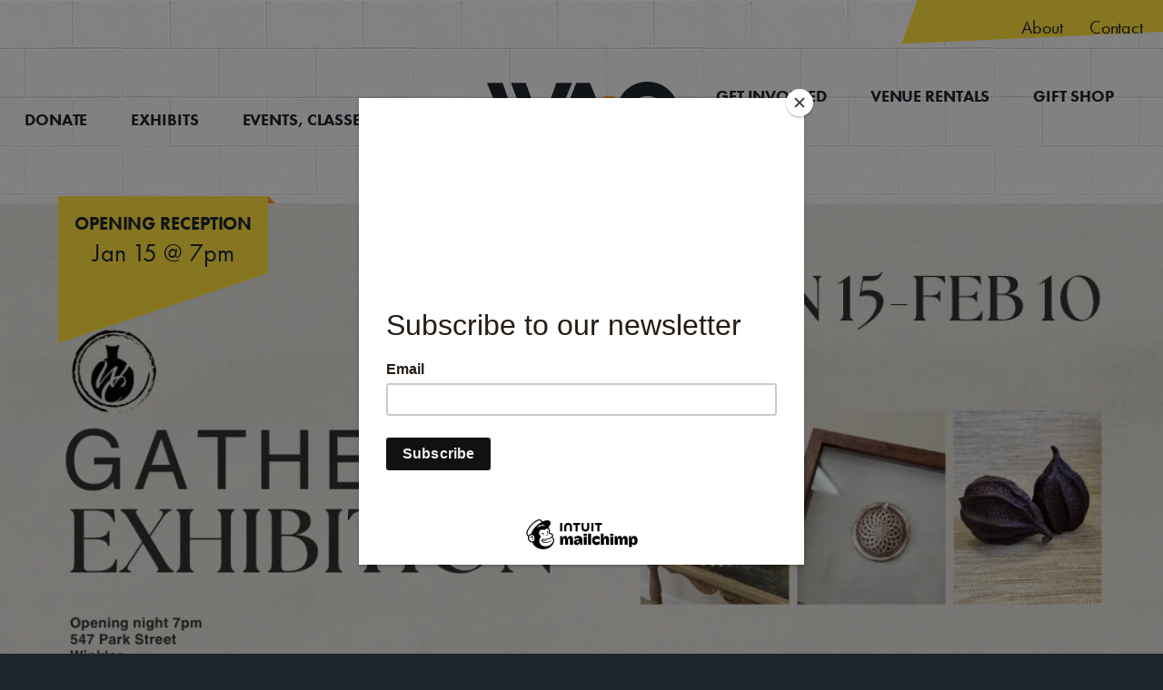

--- FILE ---
content_type: text/html; charset=UTF-8
request_url: https://winklerarts.com/
body_size: 14951
content:
<!DOCTYPE html>
<html lang="en">
<head>
	<title>Home - Winkler Arts + Culture</title>
<link data-rocket-prefetch href="https://www.googletagmanager.com" rel="dns-prefetch">
<link data-rocket-prefetch href="https://chimpstatic.com" rel="dns-prefetch">
<link data-rocket-prefetch href="https://mc.us14.list-manage.com" rel="dns-prefetch">
<link data-rocket-prefetch href="https://cdn-images.mailchimp.com" rel="dns-prefetch">
<link data-rocket-prefetch href="https://downloads.mailchimp.com" rel="dns-prefetch"><link rel="preload" data-rocket-preload as="image" href="https://winklerarts.com/wp-content/uploads/2025/12/FROM-ALL-OF-US-AT1.png" imagesrcset="https://winklerarts.com/wp-content/uploads/2025/12/FROM-ALL-OF-US-AT1.png 1200w, https://winklerarts.com/wp-content/uploads/2025/12/FROM-ALL-OF-US-AT1-300x157.png 300w, https://winklerarts.com/wp-content/uploads/2025/12/FROM-ALL-OF-US-AT1-1080x565.png 1080w, https://winklerarts.com/wp-content/uploads/2025/12/FROM-ALL-OF-US-AT1-768x402.png 768w, https://winklerarts.com/wp-content/uploads/2025/12/FROM-ALL-OF-US-AT1-600x314.png 600w" imagesizes="(max-width: 1200px) 100vw, 1200px" fetchpriority="high">
	
	<meta charset="utf-8">
	<meta name="HandheldFriendly" content="True">
	<meta name="MobileOptimized" content="540">
	<meta name="viewport" content="width=device-width, initial-scale=1.0" />

	<meta name='robots' content='index, follow, max-image-preview:large, max-snippet:-1, max-video-preview:-1' />
	<style>img:is([sizes="auto" i], [sizes^="auto," i]) { contain-intrinsic-size: 3000px 1500px }</style>
	
	<!-- This site is optimized with the Yoast SEO plugin v26.3 - https://yoast.com/wordpress/plugins/seo/ -->
	<link rel="canonical" href="https://winklerarts.com/" />
	<meta property="og:locale" content="en_US" />
	<meta property="og:type" content="website" />
	<meta property="og:title" content="Home - Winkler Arts + Culture" />
	<meta property="og:url" content="https://winklerarts.com/" />
	<meta property="og:site_name" content="Winkler Arts + Culture" />
	<meta property="article:publisher" content="https://www.facebook.com/winklerarts/" />
	<meta property="article:modified_time" content="2024-08-06T18:30:29+00:00" />
	<meta name="twitter:card" content="summary_large_image" />
	<script type="application/ld+json" class="yoast-schema-graph">{"@context":"https://schema.org","@graph":[{"@type":"WebPage","@id":"https://winklerarts.com/","url":"https://winklerarts.com/","name":"Home - Winkler Arts + Culture","isPartOf":{"@id":"https://winklerarts.com/#website"},"datePublished":"2020-09-20T13:52:53+00:00","dateModified":"2024-08-06T18:30:29+00:00","breadcrumb":{"@id":"https://winklerarts.com/#breadcrumb"},"inLanguage":"en-CA","potentialAction":[{"@type":"ReadAction","target":["https://winklerarts.com/"]}]},{"@type":"BreadcrumbList","@id":"https://winklerarts.com/#breadcrumb","itemListElement":[{"@type":"ListItem","position":1,"name":"Home"}]},{"@type":"WebSite","@id":"https://winklerarts.com/#website","url":"https://winklerarts.com/","name":"Winkler Arts + Culture","description":"Discover a world of art","potentialAction":[{"@type":"SearchAction","target":{"@type":"EntryPoint","urlTemplate":"https://winklerarts.com/?s={search_term_string}"},"query-input":{"@type":"PropertyValueSpecification","valueRequired":true,"valueName":"search_term_string"}}],"inLanguage":"en-CA"}]}</script>
	<!-- / Yoast SEO plugin. -->


<link rel='dns-prefetch' href='//www.googletagmanager.com' />

<link rel='stylesheet' id='mec-select2-style-css' href='https://winklerarts.com/wp-content/plugins/modern-events-calendar-lite/assets/packages/select2/select2.min.css?ver=7.27.0' type='text/css' media='all' />
<link rel='stylesheet' id='mec-font-icons-css' href='https://winklerarts.com/wp-content/plugins/modern-events-calendar-lite/assets/css/iconfonts.css?ver=7.27.0' type='text/css' media='all' />
<link rel='stylesheet' id='mec-frontend-style-css' href='https://winklerarts.com/wp-content/plugins/modern-events-calendar-lite/assets/css/frontend.min.css?ver=7.27.0' type='text/css' media='all' />
<link rel='stylesheet' id='mec-tooltip-style-css' href='https://winklerarts.com/wp-content/plugins/modern-events-calendar-lite/assets/packages/tooltip/tooltip.css?ver=7.27.0' type='text/css' media='all' />
<link rel='stylesheet' id='mec-tooltip-shadow-style-css' href='https://winklerarts.com/wp-content/plugins/modern-events-calendar-lite/assets/packages/tooltip/tooltipster-sideTip-shadow.min.css?ver=7.27.0' type='text/css' media='all' />
<link rel='stylesheet' id='featherlight-css' href='https://winklerarts.com/wp-content/plugins/modern-events-calendar-lite/assets/packages/featherlight/featherlight.css?ver=7.27.0' type='text/css' media='all' />
<link rel='stylesheet' id='mec-lity-style-css' href='https://winklerarts.com/wp-content/plugins/modern-events-calendar-lite/assets/packages/lity/lity.min.css?ver=7.27.0' type='text/css' media='all' />
<link rel='stylesheet' id='mec-general-calendar-style-css' href='https://winklerarts.com/wp-content/plugins/modern-events-calendar-lite/assets/css/mec-general-calendar.css?ver=7.27.0' type='text/css' media='all' />
<link rel='stylesheet' id='wp-block-library-css' href='https://winklerarts.com/wp-includes/css/dist/block-library/style.min.css?ver=6.8.3' type='text/css' media='all' />
<style id='classic-theme-styles-inline-css' type='text/css'>
/*! This file is auto-generated */
.wp-block-button__link{color:#fff;background-color:#32373c;border-radius:9999px;box-shadow:none;text-decoration:none;padding:calc(.667em + 2px) calc(1.333em + 2px);font-size:1.125em}.wp-block-file__button{background:#32373c;color:#fff;text-decoration:none}
</style>
<style id='global-styles-inline-css' type='text/css'>
:root{--wp--preset--aspect-ratio--square: 1;--wp--preset--aspect-ratio--4-3: 4/3;--wp--preset--aspect-ratio--3-4: 3/4;--wp--preset--aspect-ratio--3-2: 3/2;--wp--preset--aspect-ratio--2-3: 2/3;--wp--preset--aspect-ratio--16-9: 16/9;--wp--preset--aspect-ratio--9-16: 9/16;--wp--preset--color--black: #000000;--wp--preset--color--cyan-bluish-gray: #abb8c3;--wp--preset--color--white: #ffffff;--wp--preset--color--pale-pink: #f78da7;--wp--preset--color--vivid-red: #cf2e2e;--wp--preset--color--luminous-vivid-orange: #ff6900;--wp--preset--color--luminous-vivid-amber: #fcb900;--wp--preset--color--light-green-cyan: #7bdcb5;--wp--preset--color--vivid-green-cyan: #00d084;--wp--preset--color--pale-cyan-blue: #8ed1fc;--wp--preset--color--vivid-cyan-blue: #0693e3;--wp--preset--color--vivid-purple: #9b51e0;--wp--preset--gradient--vivid-cyan-blue-to-vivid-purple: linear-gradient(135deg,rgba(6,147,227,1) 0%,rgb(155,81,224) 100%);--wp--preset--gradient--light-green-cyan-to-vivid-green-cyan: linear-gradient(135deg,rgb(122,220,180) 0%,rgb(0,208,130) 100%);--wp--preset--gradient--luminous-vivid-amber-to-luminous-vivid-orange: linear-gradient(135deg,rgba(252,185,0,1) 0%,rgba(255,105,0,1) 100%);--wp--preset--gradient--luminous-vivid-orange-to-vivid-red: linear-gradient(135deg,rgba(255,105,0,1) 0%,rgb(207,46,46) 100%);--wp--preset--gradient--very-light-gray-to-cyan-bluish-gray: linear-gradient(135deg,rgb(238,238,238) 0%,rgb(169,184,195) 100%);--wp--preset--gradient--cool-to-warm-spectrum: linear-gradient(135deg,rgb(74,234,220) 0%,rgb(151,120,209) 20%,rgb(207,42,186) 40%,rgb(238,44,130) 60%,rgb(251,105,98) 80%,rgb(254,248,76) 100%);--wp--preset--gradient--blush-light-purple: linear-gradient(135deg,rgb(255,206,236) 0%,rgb(152,150,240) 100%);--wp--preset--gradient--blush-bordeaux: linear-gradient(135deg,rgb(254,205,165) 0%,rgb(254,45,45) 50%,rgb(107,0,62) 100%);--wp--preset--gradient--luminous-dusk: linear-gradient(135deg,rgb(255,203,112) 0%,rgb(199,81,192) 50%,rgb(65,88,208) 100%);--wp--preset--gradient--pale-ocean: linear-gradient(135deg,rgb(255,245,203) 0%,rgb(182,227,212) 50%,rgb(51,167,181) 100%);--wp--preset--gradient--electric-grass: linear-gradient(135deg,rgb(202,248,128) 0%,rgb(113,206,126) 100%);--wp--preset--gradient--midnight: linear-gradient(135deg,rgb(2,3,129) 0%,rgb(40,116,252) 100%);--wp--preset--font-size--small: 13px;--wp--preset--font-size--medium: 20px;--wp--preset--font-size--large: 36px;--wp--preset--font-size--x-large: 42px;--wp--preset--spacing--20: 0.44rem;--wp--preset--spacing--30: 0.67rem;--wp--preset--spacing--40: 1rem;--wp--preset--spacing--50: 1.5rem;--wp--preset--spacing--60: 2.25rem;--wp--preset--spacing--70: 3.38rem;--wp--preset--spacing--80: 5.06rem;--wp--preset--shadow--natural: 6px 6px 9px rgba(0, 0, 0, 0.2);--wp--preset--shadow--deep: 12px 12px 50px rgba(0, 0, 0, 0.4);--wp--preset--shadow--sharp: 6px 6px 0px rgba(0, 0, 0, 0.2);--wp--preset--shadow--outlined: 6px 6px 0px -3px rgba(255, 255, 255, 1), 6px 6px rgba(0, 0, 0, 1);--wp--preset--shadow--crisp: 6px 6px 0px rgba(0, 0, 0, 1);}:where(.is-layout-flex){gap: 0.5em;}:where(.is-layout-grid){gap: 0.5em;}body .is-layout-flex{display: flex;}.is-layout-flex{flex-wrap: wrap;align-items: center;}.is-layout-flex > :is(*, div){margin: 0;}body .is-layout-grid{display: grid;}.is-layout-grid > :is(*, div){margin: 0;}:where(.wp-block-columns.is-layout-flex){gap: 2em;}:where(.wp-block-columns.is-layout-grid){gap: 2em;}:where(.wp-block-post-template.is-layout-flex){gap: 1.25em;}:where(.wp-block-post-template.is-layout-grid){gap: 1.25em;}.has-black-color{color: var(--wp--preset--color--black) !important;}.has-cyan-bluish-gray-color{color: var(--wp--preset--color--cyan-bluish-gray) !important;}.has-white-color{color: var(--wp--preset--color--white) !important;}.has-pale-pink-color{color: var(--wp--preset--color--pale-pink) !important;}.has-vivid-red-color{color: var(--wp--preset--color--vivid-red) !important;}.has-luminous-vivid-orange-color{color: var(--wp--preset--color--luminous-vivid-orange) !important;}.has-luminous-vivid-amber-color{color: var(--wp--preset--color--luminous-vivid-amber) !important;}.has-light-green-cyan-color{color: var(--wp--preset--color--light-green-cyan) !important;}.has-vivid-green-cyan-color{color: var(--wp--preset--color--vivid-green-cyan) !important;}.has-pale-cyan-blue-color{color: var(--wp--preset--color--pale-cyan-blue) !important;}.has-vivid-cyan-blue-color{color: var(--wp--preset--color--vivid-cyan-blue) !important;}.has-vivid-purple-color{color: var(--wp--preset--color--vivid-purple) !important;}.has-black-background-color{background-color: var(--wp--preset--color--black) !important;}.has-cyan-bluish-gray-background-color{background-color: var(--wp--preset--color--cyan-bluish-gray) !important;}.has-white-background-color{background-color: var(--wp--preset--color--white) !important;}.has-pale-pink-background-color{background-color: var(--wp--preset--color--pale-pink) !important;}.has-vivid-red-background-color{background-color: var(--wp--preset--color--vivid-red) !important;}.has-luminous-vivid-orange-background-color{background-color: var(--wp--preset--color--luminous-vivid-orange) !important;}.has-luminous-vivid-amber-background-color{background-color: var(--wp--preset--color--luminous-vivid-amber) !important;}.has-light-green-cyan-background-color{background-color: var(--wp--preset--color--light-green-cyan) !important;}.has-vivid-green-cyan-background-color{background-color: var(--wp--preset--color--vivid-green-cyan) !important;}.has-pale-cyan-blue-background-color{background-color: var(--wp--preset--color--pale-cyan-blue) !important;}.has-vivid-cyan-blue-background-color{background-color: var(--wp--preset--color--vivid-cyan-blue) !important;}.has-vivid-purple-background-color{background-color: var(--wp--preset--color--vivid-purple) !important;}.has-black-border-color{border-color: var(--wp--preset--color--black) !important;}.has-cyan-bluish-gray-border-color{border-color: var(--wp--preset--color--cyan-bluish-gray) !important;}.has-white-border-color{border-color: var(--wp--preset--color--white) !important;}.has-pale-pink-border-color{border-color: var(--wp--preset--color--pale-pink) !important;}.has-vivid-red-border-color{border-color: var(--wp--preset--color--vivid-red) !important;}.has-luminous-vivid-orange-border-color{border-color: var(--wp--preset--color--luminous-vivid-orange) !important;}.has-luminous-vivid-amber-border-color{border-color: var(--wp--preset--color--luminous-vivid-amber) !important;}.has-light-green-cyan-border-color{border-color: var(--wp--preset--color--light-green-cyan) !important;}.has-vivid-green-cyan-border-color{border-color: var(--wp--preset--color--vivid-green-cyan) !important;}.has-pale-cyan-blue-border-color{border-color: var(--wp--preset--color--pale-cyan-blue) !important;}.has-vivid-cyan-blue-border-color{border-color: var(--wp--preset--color--vivid-cyan-blue) !important;}.has-vivid-purple-border-color{border-color: var(--wp--preset--color--vivid-purple) !important;}.has-vivid-cyan-blue-to-vivid-purple-gradient-background{background: var(--wp--preset--gradient--vivid-cyan-blue-to-vivid-purple) !important;}.has-light-green-cyan-to-vivid-green-cyan-gradient-background{background: var(--wp--preset--gradient--light-green-cyan-to-vivid-green-cyan) !important;}.has-luminous-vivid-amber-to-luminous-vivid-orange-gradient-background{background: var(--wp--preset--gradient--luminous-vivid-amber-to-luminous-vivid-orange) !important;}.has-luminous-vivid-orange-to-vivid-red-gradient-background{background: var(--wp--preset--gradient--luminous-vivid-orange-to-vivid-red) !important;}.has-very-light-gray-to-cyan-bluish-gray-gradient-background{background: var(--wp--preset--gradient--very-light-gray-to-cyan-bluish-gray) !important;}.has-cool-to-warm-spectrum-gradient-background{background: var(--wp--preset--gradient--cool-to-warm-spectrum) !important;}.has-blush-light-purple-gradient-background{background: var(--wp--preset--gradient--blush-light-purple) !important;}.has-blush-bordeaux-gradient-background{background: var(--wp--preset--gradient--blush-bordeaux) !important;}.has-luminous-dusk-gradient-background{background: var(--wp--preset--gradient--luminous-dusk) !important;}.has-pale-ocean-gradient-background{background: var(--wp--preset--gradient--pale-ocean) !important;}.has-electric-grass-gradient-background{background: var(--wp--preset--gradient--electric-grass) !important;}.has-midnight-gradient-background{background: var(--wp--preset--gradient--midnight) !important;}.has-small-font-size{font-size: var(--wp--preset--font-size--small) !important;}.has-medium-font-size{font-size: var(--wp--preset--font-size--medium) !important;}.has-large-font-size{font-size: var(--wp--preset--font-size--large) !important;}.has-x-large-font-size{font-size: var(--wp--preset--font-size--x-large) !important;}
:where(.wp-block-post-template.is-layout-flex){gap: 1.25em;}:where(.wp-block-post-template.is-layout-grid){gap: 1.25em;}
:where(.wp-block-columns.is-layout-flex){gap: 2em;}:where(.wp-block-columns.is-layout-grid){gap: 2em;}
:root :where(.wp-block-pullquote){font-size: 1.5em;line-height: 1.6;}
</style>
<link rel='stylesheet' id='woocommerce-layout-css' href='https://winklerarts.com/wp-content/plugins/woocommerce/assets/css/woocommerce-layout.css?ver=10.3.7' type='text/css' media='all' />
<link rel='stylesheet' id='woocommerce-smallscreen-css' href='https://winklerarts.com/wp-content/plugins/woocommerce/assets/css/woocommerce-smallscreen.css?ver=10.3.7' type='text/css' media='only screen and (max-width: 768px)' />
<link rel='stylesheet' id='woocommerce-general-css' href='https://winklerarts.com/wp-content/plugins/woocommerce/assets/css/woocommerce.css?ver=10.3.7' type='text/css' media='all' />
<style id='woocommerce-inline-inline-css' type='text/css'>
.woocommerce form .form-row .required { visibility: visible; }
</style>
<link rel='stylesheet' id='brands-styles-css' href='https://winklerarts.com/wp-content/plugins/woocommerce/assets/css/brands.css?ver=10.3.7' type='text/css' media='all' />
<link rel='stylesheet' id='main_css-css' href='https://winklerarts.com/wp-content/themes/wac/css/screen.css?ver=6.8.3' type='text/css' media='all' />
<link rel='stylesheet' id='newsletter-css' href='https://winklerarts.com/wp-content/plugins/newsletter/style.css?ver=9.0.7' type='text/css' media='all' />
<script type="text/javascript" src="https://winklerarts.com/wp-includes/js/jquery/jquery.min.js?ver=3.7.1" id="jquery-core-js"></script>
<script type="text/javascript" src="https://winklerarts.com/wp-includes/js/jquery/jquery-migrate.min.js?ver=3.4.1" id="jquery-migrate-js"></script>
<script type="text/javascript" src="https://winklerarts.com/wp-content/plugins/woocommerce/assets/js/jquery-blockui/jquery.blockUI.min.js?ver=2.7.0-wc.10.3.7" id="wc-jquery-blockui-js" data-wp-strategy="defer"></script>
<script type="text/javascript" id="wc-add-to-cart-js-extra">
/* <![CDATA[ */
var wc_add_to_cart_params = {"ajax_url":"\/wp-admin\/admin-ajax.php","wc_ajax_url":"\/?wc-ajax=%%endpoint%%","i18n_view_cart":"View cart","cart_url":"https:\/\/winklerarts.com\/cart\/","is_cart":"","cart_redirect_after_add":"no"};
/* ]]> */
</script>
<script type="text/javascript" src="https://winklerarts.com/wp-content/plugins/woocommerce/assets/js/frontend/add-to-cart.min.js?ver=10.3.7" id="wc-add-to-cart-js" defer="defer" data-wp-strategy="defer"></script>
<script type="text/javascript" src="https://winklerarts.com/wp-content/plugins/woocommerce/assets/js/js-cookie/js.cookie.min.js?ver=2.1.4-wc.10.3.7" id="wc-js-cookie-js" data-wp-strategy="defer"></script>
<script type="text/javascript" src="https://winklerarts.com/wp-content/plugins/woocommerce/assets/js/jquery-cookie/jquery.cookie.min.js?ver=1.4.1-wc.10.3.7" id="wc-jquery-cookie-js" defer="defer" data-wp-strategy="defer"></script>
<script type="text/javascript" src="https://winklerarts.com/wp-content/themes/wac/js/foundation.min.js?ver=6.8.3" id="foundation_js-js"></script>
<script type="text/javascript" src="https://winklerarts.com/wp-content/themes/wac/js/scripts.js?ver=6.8.3" id="scripts_js-js"></script>

<!-- Google tag (gtag.js) snippet added by Site Kit -->
<!-- Google Analytics snippet added by Site Kit -->
<script type="text/javascript" src="https://www.googletagmanager.com/gtag/js?id=GT-WF488XHS" id="google_gtagjs-js" async></script>
<script type="text/javascript" id="google_gtagjs-js-after">
/* <![CDATA[ */
window.dataLayer = window.dataLayer || [];function gtag(){dataLayer.push(arguments);}
gtag("set","linker",{"domains":["winklerarts.com"]});
gtag("js", new Date());
gtag("set", "developer_id.dZTNiMT", true);
gtag("config", "GT-WF488XHS");
 window._googlesitekit = window._googlesitekit || {}; window._googlesitekit.throttledEvents = []; window._googlesitekit.gtagEvent = (name, data) => { var key = JSON.stringify( { name, data } ); if ( !! window._googlesitekit.throttledEvents[ key ] ) { return; } window._googlesitekit.throttledEvents[ key ] = true; setTimeout( () => { delete window._googlesitekit.throttledEvents[ key ]; }, 5 ); gtag( "event", name, { ...data, event_source: "site-kit" } ); }; 
/* ]]> */
</script>
<link rel="https://api.w.org/" href="https://winklerarts.com/wp-json/" /><link rel="alternate" title="JSON" type="application/json" href="https://winklerarts.com/wp-json/wp/v2/pages/7" /><link rel='shortlink' href='https://winklerarts.com/' />
<link rel="alternate" title="oEmbed (JSON)" type="application/json+oembed" href="https://winklerarts.com/wp-json/oembed/1.0/embed?url=https%3A%2F%2Fwinklerarts.com%2F" />
<link rel="alternate" title="oEmbed (XML)" type="text/xml+oembed" href="https://winklerarts.com/wp-json/oembed/1.0/embed?url=https%3A%2F%2Fwinklerarts.com%2F&#038;format=xml" />
<meta name="generator" content="Site Kit by Google 1.170.0" />	<noscript><style>.woocommerce-product-gallery{ opacity: 1 !important; }</style></noscript>
	<link rel="icon" href="https://winklerarts.com/wp-content/uploads/2020/09/cropped-wac-favicon-1-32x32.png" sizes="32x32" />
<link rel="icon" href="https://winklerarts.com/wp-content/uploads/2020/09/cropped-wac-favicon-1-192x192.png" sizes="192x192" />
<link rel="apple-touch-icon" href="https://winklerarts.com/wp-content/uploads/2020/09/cropped-wac-favicon-1-180x180.png" />
<meta name="msapplication-TileImage" content="https://winklerarts.com/wp-content/uploads/2020/09/cropped-wac-favicon-1-270x270.png" />
<style>:root,::before,::after{--mec-color-skin: #f88d27;--mec-color-skin-rgba-1: rgba(248,141,39,.25);--mec-color-skin-rgba-2: rgba(248,141,39,.5);--mec-color-skin-rgba-3: rgba(248,141,39,.75);--mec-color-skin-rgba-4: rgba(248,141,39,.11);--mec-primary-border-radius: ;--mec-secondary-border-radius: ;--mec-container-normal-width: 1196px;--mec-container-large-width: 1690px;--mec-fes-main-color: #40d9f1;--mec-fes-main-color-rgba-1: rgba(64, 217, 241, 0.12);--mec-fes-main-color-rgba-2: rgba(64, 217, 241, 0.23);--mec-fes-main-color-rgba-3: rgba(64, 217, 241, 0.03);--mec-fes-main-color-rgba-4: rgba(64, 217, 241, 0.3);--mec-fes-main-color-rgba-5: rgb(64 217 241 / 7%);--mec-fes-main-color-rgba-6: rgba(64, 217, 241, 0.2);</style> <!-- Retrieves the css from functions file -->

	<!-- mobile address bar colour -->
	<meta name="theme-color" content="#ffffff">
	<meta name="msapplication-navbutton-color" content="#ffffff">
	<meta name="apple-mobile-web-app-capable" content="no">
	<!--<meta name="apple-mobile-web-app-status-bar-style" content="black-translucent">-->

	<!-- Google Tag Manager -->
	<script>(function(w,d,s,l,i){w[l]=w[l]||[];w[l].push({'gtm.start':
	new Date().getTime(),event:'gtm.js'});var f=d.getElementsByTagName(s)[0],
	j=d.createElement(s),dl=l!='dataLayer'?'&l='+l:'';j.async=true;j.src=
	'https://www.googletagmanager.com/gtm.js?id='+i+dl;f.parentNode.insertBefore(j,f);
	})(window,document,'script','dataLayer','GTM-MNWXWKB');</script>
	<!-- End Google Tag Manager -->

	<!-- Global site tag (gtag.js) - Google Analytics -->
	<script async src="https://www.googletagmanager.com/gtag/js?id=G-31TN72ECC4"></script>
	<script>
	  window.dataLayer = window.dataLayer || [];
	  function gtag(){dataLayer.push(arguments);}
	  gtag('js', new Date());

	  gtag('config', 'G-31TN72ECC4');
	</script>

	<!-- Mailchimp signup popup form -->
	<script id="mcjs">!function(c,h,i,m,p){m=c.createElement(h),p=c.getElementsByTagName(h)[0],m.async=1,m.src=i,p.parentNode.insertBefore(m,p)}(document,"script","https://chimpstatic.com/mcjs-connected/js/users/e63add64a6db8e5d5a6912a31/ea16eff99a246a7485870e662.js");</script>
	
<meta name="generator" content="WP Rocket 3.20.1.2" data-wpr-features="wpr_preconnect_external_domains wpr_oci wpr_desktop" /></head>
<body class="home wp-singular page-template-default page page-id-7 wp-theme-wac theme-wac mec-theme-wac woocommerce-no-js">

	<!-- Google Tag Manager (noscript) -->
	<noscript><iframe src="https://www.googletagmanager.com/ns.html?id=GTM-MNWXWKB"
	height="0" width="0" style="display:none;visibility:hidden"></iframe></noscript>
	<!-- End Google Tag Manager (noscript) -->


	<!-- Begin Mailchimp Signup Form -->
	<link href="//cdn-images.mailchimp.com/embedcode/classic-10_7.css" rel="stylesheet" type="text/css">
	<style type="text/css">
		#mc_embed_signup{background:#fff; clear:left; font:14px Helvetica,Arial,sans-serif; }
		/* Add your own Mailchimp form style overrides in your site stylesheet or in this style block.
		   We recommend moving this block and the preceding CSS link to the HEAD of your HTML file. */
	</style>
	<div  class="mailchimp-overlay"></div>
	<div  id="mc_embed_signup">
		<form action="https://winklerarts.us14.list-manage.com/subscribe/post?u=e63add64a6db8e5d5a6912a31&amp;id=266f70b01a" method="post" id="mc-embedded-subscribe-form" name="mc-embedded-subscribe-form" class="validate" target="_blank" novalidate>
		    <div id="mc_embed_signup_scroll">
			<h2>Subscribe to Newsletter</h2>
		<div class="mc-field-group">
			<label for="mce-EMAIL">Email Address  <span class="asterisk">*</span>
		</label>
			<input type="email" value="" name="EMAIL" class="required email" id="mce-EMAIL">
		</div>
			<div id="mce-responses" class="clear">
				<div class="response" id="mce-error-response" style="display:none"></div>
				<div class="response" id="mce-success-response" style="display:none"></div>
			</div>    <!-- real people should not fill this in and expect good things - do not remove this or risk form bot signups-->
		    <div style="position: absolute; left: -5000px;" aria-hidden="true"><input type="text" name="b_e63add64a6db8e5d5a6912a31_266f70b01a" tabindex="-1" value=""></div>
		    <div class="clear"><input type="submit" value="Subscribe" name="subscribe" id="mc-embedded-subscribe" class="button"></div>
		    </div>
		</form>
	</div>

	<!--End mc_embed_signup-->


<div  class="responsive-nav">
	<a class="header-icon" href="https://winklerarts.com/">
		<svg version="1.1" id="Layer_1" xmlns="http://www.w3.org/2000/svg" xmlns:xlink="http://www.w3.org/1999/xlink" x="0px" y="0px"
			 viewBox="0 0 30 30" width="30" height="30" preserveAspectRatio="xMidYMid meet">
		<path class="icon-primary" d="M21.29,10.68h-1.77V0h-9.1v10.68H7.09l3.4,8.49l0,0l0,0L14.83,30h4.76V19.17h1.8
			c-0.23-1.48-0.36-3.01-0.36-4.59C21.03,13.25,21.12,11.95,21.29,10.68z"/>
		<g class="icon-secondary">
			<polygon class="st1" points="0,19.17 10.49,19.17 7.08,10.68 0,10.68 	"/>
			<polygon class="st1" points="10.49,30 14.83,30 10.49,19.17 	"/>
			<path class="st1" d="M30,10.68h-8.71c-0.17,1.26-0.26,2.57-0.26,3.9c0,1.58,0.12,3.11,0.36,4.59H30L30,10.68L30,10.68z"/>
		</g>
		</svg>
	</a><div  class="hamburger">
		<a title="open navigation" class="button-door">
			<p>Menu</p>
			<div class="hamburger-stack">
				<div class="hamburger-top"></div>
				<div class="hamburger-middle"></div>
				<div class="hamburger-bottom"></div>
			</div>
			<div class="close-menu">
				<div class="forward-slash"></div>
				<div class="backward-slash"></div>
			</div>
		</a>
	</div>
</div>

<div  class="popup-menu-overlay"></div>
<div  class="popup-menu-container">
	<div  class="popup-menu">
		<ul id="left-popup-menu" class="menu"><li id="menu-item-4435" class="menu-item menu-item-type-custom menu-item-object-custom menu-item-4435"><a href="https://square.link/u/Q4O80nW6">Donate</a></li>
<li id="menu-item-39" class="menu-item menu-item-type-post_type menu-item-object-page menu-item-has-children menu-item-39"><a href="https://winklerarts.com/exhibitions/">Exhibits</a>
<ul class="sub-menu">
	<li id="menu-item-220" class="menu-now-showing menu-item menu-item-type-taxonomy menu-item-object-when menu-item-220"><a href="https://winklerarts.com/when/now-showing/">Now Showing</a></li>
	<li id="menu-item-287" class="menu-item menu-item-type-post_type_archive menu-item-object-exhibits menu-item-287"><a href="https://winklerarts.com/exhibits/">Past and Future Exhibits</a></li>
	<li id="menu-item-4257" class="menu-item menu-item-type-post_type menu-item-object-page menu-item-4257"><a href="https://winklerarts.com/exhibitions/exhibit-at-wac/">Exhibit at WA+C!</a></li>
	<li id="menu-item-4436" class="menu-item menu-item-type-post_type menu-item-object-post menu-item-4436"><a href="https://winklerarts.com/2025-annual-members-show-call-for-submissions/">2025 Annual Members&#8217; Show &#8211; Call for Submissions!</a></li>
</ul>
</li>
<li id="menu-item-38" class="menu-item menu-item-type-post_type menu-item-object-page menu-item-has-children menu-item-38"><a href="https://winklerarts.com/upcoming-events/">Events, Classes, &#038; Camps</a>
<ul class="sub-menu">
	<li id="menu-item-4438" class="menu-item menu-item-type-post_type menu-item-object-page menu-item-4438"><a href="https://winklerarts.com/upcoming-events/">Events, Classes, &#038; Workshops Calendar</a></li>
	<li id="menu-item-4543" class="menu-item menu-item-type-post_type menu-item-object-post menu-item-4543"><a href="https://winklerarts.com/daycamps/">PD Day Creative Day-Camps</a></li>
	<li id="menu-item-2970" class="menu-item menu-item-type-post_type menu-item-object-page menu-item-2970"><a href="https://winklerarts.com/art-instructor-application/">Art Instructor Application</a></li>
</ul>
</li>
</ul>		<ul id="right-popup-menu" class="menu"><li id="menu-item-49" class="menu-item menu-item-type-post_type menu-item-object-page menu-item-has-children menu-item-49"><a href="https://winklerarts.com/volunteer/">Get Involved</a>
<ul class="sub-menu">
	<li id="menu-item-3935" class="menu-item menu-item-type-post_type menu-item-object-page menu-item-3935"><a href="https://winklerarts.com/expressive-arts-therapy/">Expressive Arts Therapy</a></li>
	<li id="menu-item-3514" class="menu-item menu-item-type-post_type menu-item-object-page menu-item-3514"><a href="https://winklerarts.com/volunteer/">Volunteer</a></li>
	<li id="menu-item-3513" class="menu-item menu-item-type-post_type menu-item-object-page menu-item-3513"><a href="https://winklerarts.com/membership/">Become a Member</a></li>
</ul>
</li>
<li id="menu-item-3515" class="menu-item menu-item-type-post_type menu-item-object-page menu-item-3515"><a href="https://winklerarts.com/rentals/">Venue Rentals</a></li>
<li id="menu-item-4478" class="menu-item menu-item-type-post_type menu-item-object-page menu-item-4478"><a href="https://winklerarts.com/shop/artisan-gift-shop-application/">Gift Shop</a></li>
<li id="menu-item-48" class="menu-item menu-item-type-post_type menu-item-object-page menu-item-has-children menu-item-48"><a href="https://winklerarts.com/news/">News</a>
<ul class="sub-menu">
	<li id="menu-item-676" class="menu-item menu-item-type-post_type menu-item-object-page menu-item-676"><a href="https://winklerarts.com/news/">Latest Articles</a></li>
	<li id="menu-item-3034" class="menu-item menu-item-type-post_type menu-item-object-page menu-item-3034"><a href="https://winklerarts.com/newsletter/">Newsletters</a></li>
</ul>
</li>
</ul>		<ul id="sub-popup-menu" class="menu"><li id="menu-item-52" class="menu-item menu-item-type-post_type menu-item-object-page menu-item-52"><a href="https://winklerarts.com/about/">About</a></li>
<li id="menu-item-51" class="menu-item menu-item-type-post_type menu-item-object-page menu-item-51"><a href="https://winklerarts.com/contact/">Contact</a></li>
</ul>	</div>
</div>


<div  id="container">

	<div  class="brick-wall"></div>

	<header class="nav-down">
		<svg id="sub-nav-bg" xmlns="http://www.w3.org/2000/svg" xmlns:xlink="http://www.w3.org/1999/xlink" x="0px" y="0px"
	 viewBox="0 0 400 60" width="400" height="60" preserveAspectRatio="xMidYMid meet">
			<polygon class="st0" points="129.71,0 112.13,48.24 400,35 400,0 ">
				<animate id="sub-nav-animate" begin="shape.click" attributeName="points" dur="500ms" to=" ... shape 2 points ... " />
			</polygon>
		</svg>
		<ul id="sub-menu" class="menu"><li class="menu-item menu-item-type-post_type menu-item-object-page menu-item-52"><a href="https://winklerarts.com/about/">About</a></li>
<li class="menu-item menu-item-type-post_type menu-item-object-page menu-item-51"><a href="https://winklerarts.com/contact/">Contact</a></li>
</ul>	
		<nav>
			<ul id="left-menu" class="menu"><li class="menu-item menu-item-type-custom menu-item-object-custom menu-item-4435"><a href="https://square.link/u/Q4O80nW6">Donate</a></li>
<li class="menu-item menu-item-type-post_type menu-item-object-page menu-item-has-children menu-item-39"><a href="https://winklerarts.com/exhibitions/">Exhibits</a>
<ul class="sub-menu">
	<li class="menu-now-showing menu-item menu-item-type-taxonomy menu-item-object-when menu-item-220"><a href="https://winklerarts.com/when/now-showing/">Now Showing</a></li>
	<li class="menu-item menu-item-type-post_type_archive menu-item-object-exhibits menu-item-287"><a href="https://winklerarts.com/exhibits/">Past and Future Exhibits</a></li>
	<li class="menu-item menu-item-type-post_type menu-item-object-page menu-item-4257"><a href="https://winklerarts.com/exhibitions/exhibit-at-wac/">Exhibit at WA+C!</a></li>
	<li class="menu-item menu-item-type-post_type menu-item-object-post menu-item-4436"><a href="https://winklerarts.com/2025-annual-members-show-call-for-submissions/">2025 Annual Members&#8217; Show &#8211; Call for Submissions!</a></li>
</ul>
</li>
<li class="menu-item menu-item-type-post_type menu-item-object-page menu-item-has-children menu-item-38"><a href="https://winklerarts.com/upcoming-events/">Events, Classes, &#038; Camps</a>
<ul class="sub-menu">
	<li class="menu-item menu-item-type-post_type menu-item-object-page menu-item-4438"><a href="https://winklerarts.com/upcoming-events/">Events, Classes, &#038; Workshops Calendar</a></li>
	<li class="menu-item menu-item-type-post_type menu-item-object-post menu-item-4543"><a href="https://winklerarts.com/daycamps/">PD Day Creative Day-Camps</a></li>
	<li class="menu-item menu-item-type-post_type menu-item-object-page menu-item-2970"><a href="https://winklerarts.com/art-instructor-application/">Art Instructor Application</a></li>
</ul>
</li>
</ul><a class="header-logo" href="https://winklerarts.com/">
				<svg version="1.1" id="logo" xmlns="http://www.w3.org/2000/svg" xmlns:xlink="http://www.w3.org/1999/xlink" x="0px" y="0px"
	 viewBox="0 0 208 84" width="208" height="84" preserveAspectRatio="xMidYMid meet">
<polygon class="st0" points="129.36,40.33 128.93,40.33 129.36,41.4 "/>
	<g class="logo-secondary">
		<polygon class="st1" points="115.5,40.33 128.93,40.33 124.57,29.43 115.5,29.43 	"/>
		<polygon class="st1" points="128.93,54.24 134.49,54.24 128.93,40.33 	"/>
		<path class="st1" d="M153.93,29.43h-11.16c-0.22,1.63-0.33,3.3-0.33,5.01c0,2.02,0.16,3.99,0.46,5.89h11.03V29.43z"/>
	</g>
	<g class="logo-primary">
		<path class="st2" d="M142.77,29.43h-2.27V15.71h-11.66v13.72h-4.26l4.36,10.9l0,0l0,0l5.56,13.91h6.1V40.33h2.3
			c-0.3-1.9-0.46-3.87-0.46-5.89C142.44,32.73,142.55,31.05,142.77,29.43z"/>
		<path class="st2" d="M119.57,80.21h1.41V78.8h1.16v1.41h1.41v1.06h-1.41v1.42h-1.16v-1.42h-1.41V80.21z"/>
	</g>
	<g class="logo-letters">
		<path class="st3" d="M128.93,40.33H115.5v-10.9h9.07l-11.24-28.1H98.29L71.79,67.55h17.12l4.93-13.32h24l4.84,13.32h17.12
			l-5.33-13.32h-5.56V40.33z M98.96,40.33c0,0,6.71-19.7,6.8-19.7h0.09l6.89,19.7H98.96z"/>
		<path class="st3" d="M191.92,45.22c-2.74,4.54-8.8,7.76-15.14,7.76c-10.31,0-17.79-7.1-17.79-18.54c0-10.88,6.81-18.73,17.79-18.73
			c5.2,0,10.88,2.37,13.91,6.15l16.18-4.26C201,7,189.83,0,176.78,0c-17.39,0-31.68,12.1-34.01,29.43h11.16v10.9H142.9
			c2.68,16.86,16.79,28.55,33.88,28.55c13.91,0,25.73-7.76,31.22-19.49L191.92,45.22z"/>
		<path class="st3" d="M17.12,1.32c0,0,16.75,46.93,16.84,46.93h0.09c0.03,0,2.26-6.21,4.85-13.43L26.36,1.32h16.27
			c0,0,16.81,46.93,16.84,46.93h0.09c0.09,0,16.84-46.93,16.84-46.93h17.12L67.05,67.55H52l-5.24-13.09l-5.24,13.09H26.49L0,1.32
			H17.12z"/>
		<polygon class="st3" points="35.5,80.15 34.22,83.86 33.03,83.86 30.58,77.74 32.05,77.74 33.71,81.8 35.01,77.74 35.98,77.74 
			37.29,81.8 38.95,77.74 40.42,77.74 37.97,83.86 36.78,83.86 	"/>
		<path class="st3" d="M44.03,77.74v6.12h-1.41v-6.12H44.03z"/>
		<path class="st3" d="M47.23,83.86v-6.12h1.23l3.32,3.95v-3.95h1.41v6.12h-1.23l-3.32-3.96v3.96H47.23z"/>
		<path class="st3" d="M57.77,80.29l2.09-2.55h1.72l-2.48,2.9l2.67,3.22h-1.82l-2.19-2.72v2.72h-1.41v-6.12h1.41V80.29z"/>
		<path class="st3" d="M65.74,77.74v4.93h1.9v1.19h-3.31v-6.12H65.74z"/>
		<path class="st3" d="M73.73,78.94h-2.05v1.18h1.95v1.19h-1.95v1.36h2.05v1.19h-3.46v-6.12h3.46V78.94z"/>
		<path class="st3" d="M78.85,77.74c0.78,0,1.27,0.26,1.56,0.53c0.26,0.25,0.53,0.69,0.53,1.37c0,0.39-0.08,0.86-0.48,1.25
			c-0.21,0.2-0.51,0.39-0.85,0.47l1.88,2.5h-1.72l-1.65-2.41v2.41H76.7v-6.12H78.85z M78.11,80.52h0.32c0.26,0,0.61-0.03,0.84-0.27
			c0.1-0.1,0.23-0.29,0.23-0.6c0-0.35-0.17-0.53-0.29-0.62c-0.23-0.17-0.6-0.19-0.78-0.19h-0.33V80.52z"/>
		<path class="st3" d="M91.66,82.71h-2.31l-0.47,1.16h-1.47l2.47-6.12h1.29l2.41,6.12h-1.47L91.66,82.71z M91.28,81.62l-0.75-2.05
			l-0.76,2.05H91.28z"/>
		<path class="st3" d="M98.25,77.74c0.78,0,1.27,0.26,1.56,0.53c0.26,0.25,0.53,0.69,0.53,1.37c0,0.39-0.08,0.86-0.48,1.25
			c-0.21,0.2-0.51,0.39-0.85,0.47l1.88,2.5h-1.72l-1.65-2.41v2.41H96.1v-6.12H98.25z M97.52,80.52h0.32c0.26,0,0.61-0.03,0.84-0.27
			c0.1-0.1,0.23-0.29,0.23-0.6c0-0.35-0.17-0.53-0.29-0.62c-0.23-0.17-0.6-0.19-0.78-0.19h-0.33V80.52z"/>
		<path class="st3" d="M105.45,78.94v4.93h-1.41v-4.93h-1.33v-1.19h4.07v1.19H105.45z"/>
		<path class="st3" d="M112.26,79.24c-0.46-0.41-0.85-0.44-1.03-0.44c-0.19,0-0.43,0.03-0.6,0.21c-0.09,0.09-0.16,0.23-0.16,0.39
			c0,0.15,0.05,0.26,0.14,0.34c0.15,0.14,0.36,0.19,0.77,0.35l0.46,0.17c0.27,0.1,0.6,0.24,0.83,0.47c0.36,0.34,0.45,0.78,0.45,1.14
			c0,0.63-0.22,1.18-0.54,1.51c-0.54,0.57-1.33,0.62-1.73,0.62c-0.44,0-0.83-0.06-1.21-0.26c-0.31-0.16-0.67-0.44-0.9-0.67l0.73-1.01
			c0.16,0.16,0.4,0.37,0.57,0.47c0.24,0.15,0.49,0.22,0.77,0.22c0.18,0,0.44-0.04,0.64-0.21c0.12-0.1,0.22-0.27,0.22-0.5
			c0-0.2-0.08-0.33-0.21-0.44c-0.17-0.14-0.54-0.28-0.72-0.34l-0.5-0.17c-0.28-0.1-0.61-0.23-0.85-0.49
			c-0.32-0.34-0.37-0.77-0.37-1.06c0-0.54,0.16-1,0.53-1.38c0.43-0.44,0.94-0.56,1.51-0.56c0.42,0,1.1,0.07,1.82,0.61L112.26,79.24z"
			/>
		<path class="st3" d="M134.75,83.67c-0.54,0.27-0.98,0.33-1.35,0.33c-1.13,0-1.89-0.39-2.4-0.89c-0.55-0.53-0.95-1.34-0.95-2.32
			c0-0.96,0.4-1.77,0.95-2.3c0.54-0.52,1.33-0.88,2.29-0.88c0.4,0,0.87,0.08,1.47,0.34v1.63c-0.31-0.33-0.78-0.65-1.43-0.65
			c-0.51,0-0.93,0.16-1.25,0.48c-0.34,0.33-0.58,0.83-0.58,1.41c0,0.63,0.26,1.08,0.53,1.35c0.13,0.13,0.57,0.51,1.32,0.51
			c0.37,0,0.86-0.1,1.4-0.63V83.67z"/>
		<path class="st3" d="M142.88,81.37c0,0.59-0.07,1.31-0.68,1.94c-0.59,0.61-1.27,0.7-1.91,0.7c-0.64,0-1.32-0.09-1.91-0.7
			c-0.61-0.62-0.68-1.35-0.68-1.94v-3.62h1.41v3.59c0,0.27,0.02,0.72,0.32,1.03c0.25,0.27,0.59,0.32,0.85,0.32
			c0.27,0,0.61-0.05,0.85-0.32c0.3-0.31,0.32-0.76,0.32-1.03v-3.59h1.41V81.37z"/>
		<path class="st3" d="M147.45,77.74v4.93h1.9v1.19h-3.31v-6.12H147.45z"/>
		<path class="st3" d="M153.96,78.94v4.93h-1.41v-4.93h-1.33v-1.19h4.07v1.19H153.96z"/>
		<path class="st3" d="M163.04,81.37c0,0.59-0.07,1.31-0.68,1.94c-0.59,0.61-1.27,0.7-1.91,0.7s-1.32-0.09-1.91-0.7
			c-0.61-0.62-0.68-1.35-0.68-1.94v-3.62h1.41v3.59c0,0.27,0.02,0.72,0.32,1.03c0.25,0.27,0.59,0.32,0.85,0.32s0.61-0.05,0.85-0.32
			c0.3-0.31,0.32-0.76,0.32-1.03v-3.59h1.41V81.37z"/>
		<path class="st3" d="M168.35,77.74c0.78,0,1.27,0.26,1.56,0.53c0.26,0.25,0.53,0.69,0.53,1.37c0,0.39-0.08,0.86-0.48,1.25
			c-0.21,0.2-0.51,0.39-0.85,0.47l1.88,2.5h-1.72l-1.65-2.41v2.41h-1.41v-6.12H168.35z M167.62,80.52h0.32
			c0.26,0,0.61-0.03,0.84-0.27c0.1-0.1,0.23-0.29,0.23-0.6c0-0.35-0.17-0.53-0.29-0.62c-0.23-0.17-0.6-0.19-0.78-0.19h-0.33V80.52z"
			/>
		<path class="st3" d="M177.06,78.94h-2.05v1.18h1.95v1.19h-1.95v1.36h2.05v1.19h-3.46v-6.12h3.46V78.94z"/>
	</g>
</svg>			</a><ul id="right-menu" class="menu"><li class="menu-item menu-item-type-post_type menu-item-object-page menu-item-has-children menu-item-49"><a href="https://winklerarts.com/volunteer/">Get Involved</a>
<ul class="sub-menu">
	<li class="menu-item menu-item-type-post_type menu-item-object-page menu-item-3935"><a href="https://winklerarts.com/expressive-arts-therapy/">Expressive Arts Therapy</a></li>
	<li class="menu-item menu-item-type-post_type menu-item-object-page menu-item-3514"><a href="https://winklerarts.com/volunteer/">Volunteer</a></li>
	<li class="menu-item menu-item-type-post_type menu-item-object-page menu-item-3513"><a href="https://winklerarts.com/membership/">Become a Member</a></li>
</ul>
</li>
<li class="menu-item menu-item-type-post_type menu-item-object-page menu-item-3515"><a href="https://winklerarts.com/rentals/">Venue Rentals</a></li>
<li class="menu-item menu-item-type-post_type menu-item-object-page menu-item-4478"><a href="https://winklerarts.com/shop/artisan-gift-shop-application/">Gift Shop</a></li>
<li class="menu-item menu-item-type-post_type menu-item-object-page menu-item-has-children menu-item-48"><a href="https://winklerarts.com/news/">News</a>
<ul class="sub-menu">
	<li class="menu-item menu-item-type-post_type menu-item-object-page menu-item-676"><a href="https://winklerarts.com/news/">Latest Articles</a></li>
	<li class="menu-item menu-item-type-post_type menu-item-object-page menu-item-3034"><a href="https://winklerarts.com/newsletter/">Newsletters</a></li>
</ul>
</li>
</ul>		</nav>
	</header>
	<main >


    <section  id="now-showing" class="small-padding-bottom">
	    <div class="wrapper wide-wrapper full-width-wrapper">
	    					<div class="home-exhibit-highlight">
					<p><strong>						Opening Reception
					</strong><br />

					Jan 15 @ 7pm
					<svg version="1.1" id="banner-bottom" xmlns="http://www.w3.org/2000/svg" xmlns:xlink="http://www.w3.org/1999/xlink" x="0px" y="0px" viewBox="0 0 300 100" preserveAspectRatio="xMidYMid meet">
						<polygon class="st0" points="0,100 0,0 300,0 "/>
					</svg></p>

									</div>
			
	        <a href="https://winklerarts.com/exhibits/gatherexhibit/" class="now-showing-banner">
	        	<h1><img width="1200" height="628" src="https://winklerarts.com/wp-content/uploads/2025/12/Gather-Exhibit-2026-1200-x-628-px.png" class="attachment-exhibit-cover size-exhibit-cover wp-post-image" alt="" decoding="async" fetchpriority="high" srcset="https://winklerarts.com/wp-content/uploads/2025/12/Gather-Exhibit-2026-1200-x-628-px.png 1200w, https://winklerarts.com/wp-content/uploads/2025/12/Gather-Exhibit-2026-1200-x-628-px-300x157.png 300w, https://winklerarts.com/wp-content/uploads/2025/12/Gather-Exhibit-2026-1200-x-628-px-1080x565.png 1080w, https://winklerarts.com/wp-content/uploads/2025/12/Gather-Exhibit-2026-1200-x-628-px-768x402.png 768w, https://winklerarts.com/wp-content/uploads/2025/12/Gather-Exhibit-2026-1200-x-628-px-600x314.png 600w" sizes="(max-width: 1200px) 100vw, 1200px" /></h1>
	        </a>
	    </div>
	    <div  class="wrapper">
	    	<div class="now-showing-info">
	            <h2 class="no-margin exhibit-date">
            	    <span class="start-date">Jan</span> 15            		—
            		<span class="end-date">Feb </span>10	            </h2>
									<div class="now-showing-artist">
						<p class="uppercase small-font">Exhibit by</p>
						<h2 class="no-margin">Kristina Lik, Renae Hildebrand, Val Zacharias, Lori Friesen, and Jane Reimer</h2>					</div>
					        </div>
		</div>
	</section>



	<section  id="things-to-do">
		<div class="wrapper">
						<div class="things-to-do-grid">
				<a href="https://winklerarts.com/upcoming-events/" target="">
						<div style="background: url(https://winklerarts.com/wp-content/uploads/2020/12/wac-friday-nights.jpg) no-repeat center center #aaa; background-size: cover;"></div>
						<p><span>Upcoming</span>						All Events and Classes</p>
					</a><a href="https://winklerarts.com/classes/" target="">
						<div style="background: url(https://winklerarts.com/wp-content/uploads/2020/11/art-classes.jpg) no-repeat center center #aaa; background-size: cover;"></div>
						<p><span>Upcoming</span>						Kid's Classes &amp; Camps</p>
					</a>			</div>
		</div>
	</section>
	



	<section  id="home-articles" class="xlarge-padding-top footer-pad">
		<div class="wrapper">
			<h2 class="underline">Recent Articles</h2>
			<div class="article-list">
									<div class="article-preview-container">
		<a href="https://winklerarts.com/home-routes-tour-low-lily/" class="article-listing">
	    <img width="640" height="281" src="https://winklerarts.com/wp-content/uploads/2026/01/Home-Routes-Tour-Low-Lily-Wide-640x281.png" class="attachment-exhibit-preview size-exhibit-preview wp-post-image" alt="" decoding="async" srcset="https://winklerarts.com/wp-content/uploads/2026/01/Home-Routes-Tour-Low-Lily-Wide-640x281.png 640w, https://winklerarts.com/wp-content/uploads/2026/01/Home-Routes-Tour-Low-Lily-Wide-1640x720.png 1640w" sizes="(max-width: 640px) 100vw, 640px" />	    <div class="post-preview-text">
		    <p class="small-font"><em>January 17, 2026</em></p>
	    	<h2>Home Routes Tour &#8211; LOW LILY &#8211; Feb. 8th</h2>
	    			</div>
	</a>
</div>									<div class="article-preview-container">
		<a href="https://winklerarts.com/winkler-festival-of-the-arts-speech-arts-workshop-jan-21st/" class="article-listing">
	    <img width="640" height="281" src="https://winklerarts.com/wp-content/uploads/2026/01/speech-arts-workshop-wide-640x281.png" class="attachment-exhibit-preview size-exhibit-preview wp-post-image" alt="" decoding="async" />	    <div class="post-preview-text">
		    <p class="small-font"><em>January 5, 2026</em></p>
	    	<h2>Winkler Festival of the Arts: Speech Arts Workshop Jan. 21st</h2>
	    			</div>
	</a>
</div>									<div class="article-preview-container">
		<a href="https://winklerarts.com/newcomer-welcome-evening-3/" class="article-listing">
	    <img width="640" height="281" src="https://winklerarts.com/wp-content/uploads/2026/01/Newcomer-Welcome-Evening-Poster-1-640x281.png" class="attachment-exhibit-preview size-exhibit-preview wp-post-image" alt="" decoding="async" />	    <div class="post-preview-text">
		    <p class="small-font"><em>January 3, 2026</em></p>
	    	<h2>Newcomer Welcome Evening</h2>
	    			</div>
	</a>
</div>									<div class="article-preview-container">
		<a href="https://winklerarts.com/after-school-art-creative-builders/" class="article-listing">
	    <img width="600" height="281" src="https://winklerarts.com/wp-content/uploads/2025/12/Copy-of-After-School-Art-Lego-Class-800-x-200-px-600-x-300-px-600x281.png" class="attachment-exhibit-preview size-exhibit-preview wp-post-image" alt="" decoding="async" />	    <div class="post-preview-text">
		    <p class="small-font"><em>January 1, 2026</em></p>
	    	<h2>After School Art &#8211; Creative Builders</h2>
	    			</div>
	</a>
</div>							</div>
			<div class="brush-button center-align">
				<a href="https://winklerarts.com/news/">View More Articles</a>
			</div>
		</div>
	</section>







	</main>
	
</div><!-- Container -->

<footer >
	<div  class="footer-brush"></div>
	<div class="wrapper">
		<div  class="footer-info">
			<a class="footer-logo" href="https://winklerarts.com/">
				<svg version="1.1" id="Layer_1" xmlns="http://www.w3.org/2000/svg" xmlns:xlink="http://www.w3.org/1999/xlink" x="0px" y="0px"
					 viewBox="0 0 305 101" width="305px" height="101px" preserveAspectRatio="xMidYMid meet">
				<polygon class="logo-primary" points="189.69,59.14 189.06,59.14 189.69,60.71 "/>
				<path class="logo-primary" d="M209.35,43.15h-3.33V23.04h-17.1v20.11h-6.25l6.39,15.98l0,0l0,0l8.16,20.39h8.95V59.14h3.38
					c-0.44-2.79-0.68-5.67-0.68-8.64C208.86,47.99,209.03,45.54,209.35,43.15z"/>
				<g class="logo-secondary">
					<polygon class="st2" points="169.36,59.14 189.06,59.14 182.66,43.15 169.36,43.15 "/>
					<polygon class="st2" points="189.06,79.53 197.21,79.53 189.06,59.14 "/>
					<path class="st2" d="M225.71,43.15h-16.36c-0.32,2.38-0.49,4.83-0.49,7.35c0,2.97,0.23,5.85,0.68,8.64h16.17V43.15z"/>
				</g>
				<g class="logo-letters">
					<path class="st3" d="M189.06,59.14h-19.69V43.15h13.3L166.18,1.94h-22.06l-38.84,97.12h25.11l7.23-19.53h35.2l7.1,19.53h25.11
						l-7.81-19.53h-8.16V59.14z M145.1,59.14c0,0,9.84-28.89,9.98-28.89h0.14l10.1,28.89H145.1z"/>
					<path class="st3" d="M281.42,66.32c-4.02,6.66-12.9,11.38-22.2,11.38c-15.12,0-26.08-10.41-26.08-27.19
						c0-15.95,9.99-27.47,26.08-27.47c7.63,0,15.95,3.47,20.39,9.02l23.72-6.24C294.73,10.27,278.36,0,259.22,0
						c-25.49,0-46.46,17.74-49.87,43.15h16.36v15.98h-16.17c3.94,24.72,24.62,41.86,49.68,41.86c20.39,0,37.73-11.38,45.78-28.58
						L281.42,66.32z"/>
					<path class="st3" d="M25.11,1.94c0,0,24.55,68.81,24.69,68.81h0.14c0.04,0,3.32-9.11,7.12-19.69L38.66,1.94h23.86
						c0,0,24.64,68.81,24.69,68.81h0.14c0.14,0,24.69-68.81,24.69-68.81h25.11L98.31,99.06H76.25l-7.68-19.19L60.9,99.06H38.84L0,1.94
						H25.11z"/>
				</g>
				</svg>
			</a>

			<div class="footer-columns">
				<div class="footer-column footer-contact">
											<a href="tel:2043127991">
							<svg version="1.1" id="phone" xmlns="http://www.w3.org/2000/svg" xmlns:xlink="http://www.w3.org/1999/xlink" x="0px" y="0px" viewBox="0 0 30 30" width="30px" height="30px" preserveAspectRatio="xMidYMid meet">
								<path d="M7.41,1.74c0,0-4.13,3.93-5.21,5.15s1.21,8.44,6.34,13.42s11.38,9.2,14.73,7.61c3.35-1.59,4.78-4.66,4.78-4.66
								c-2.32-4-6.57-5.81-6.57-5.81l-3.24,3.42c-7.2-2.88-9.54-9.31-9.54-9.31l4.62-3.5C10.96,3.36,7.41,1.74,7.41,1.74z"/>
							</svg> <span>204.312.7991</span>
						</a>
																<a href="mailto:admin@winklerarts.com">
							<svg version="1.1" id="email" xmlns="http://www.w3.org/2000/svg" xmlns:xlink="http://www.w3.org/1999/xlink" x="0px" y="0px" viewBox="0 0 30 30" width="30px" height="30px" preserveAspectRatio="xMidYMid meet">
								<path d="M27.11,6.04H2.89L15,17.78L27.11,6.04z M15,19.73L1.88,7.01v15.98c0,0.53,0.43,0.97,0.97,0.97h24.31
								c0.53,0,0.97-0.43,0.97-0.97V7.01L15,19.73z"/>
							</svg> <span>email</span>
						</a>
																<a href="https://winklerarts.com/contact/">
							<svg version="1.1" id="location-pin" xmlns="http://www.w3.org/2000/svg" xmlns:xlink="http://www.w3.org/1999/xlink" x="0px" y="0px" viewBox="0 0 30 30" width="30px" height="30px" preserveAspectRatio="xMidYMid meet">
								<path d="M23.23,17.52L23.23,17.52c1.14-1.63,1.81-3.6,1.81-5.74c0-5.54-4.49-10.04-10.04-10.04c-5.54,0-10.04,4.49-10.04,10.04
								c0,2.14,0.67,4.11,1.81,5.74h0l0.1,0.13c0.14,0.2,0.29,0.4,0.45,0.59L15,28.26l7.68-10.02c0.18-0.22,0.35-0.44,0.52-0.67
								L23.23,17.52z"/>
							</svg> <span>547 Park St, Winkler MB</span>
						</a>
									</div>

				
									<div class="footer-column footer-hours">
													<p><strong>Sunday</strong> Closed</p>
													<p><strong>Monday</strong> Closed</p>
													<p><strong>Tuesday</strong> 10:00am - 5:00pm</p>
													<p><strong>Wednesday</strong> 10:00am - 5:00pm</p>
													<p><strong>Thursday</strong> 1:00pm - 8:00pm</p>
													<p><strong>Friday</strong> 1:00 - 8:00pm</p>
													<p><strong>Saturday</strong> 10:00am - 3:00pm</p>
											</div>
				

				<div class="footer-column footer-social">
											<a href="https://www.facebook.com/winklerarts/" target="_blank">
							<svg version="1.1" id="facebook" xmlns="http://www.w3.org/2000/svg" xmlns:xlink="http://www.w3.org/1999/xlink" x="0px" y="0px" viewBox="0 0 30 30" width="30px" height="30px" preserveAspectRatio="xMidYMid meet">
								<path d="M27.1,15.1C27.1,8.4,21.7,3,15,3S2.9,8.4,2.9,15.1c0,6,4.4,11,10.2,11.9v-8.4H10v-3.5h3.1v-2.7c0-3,1.8-4.7,4.6-4.7 C19,7.7,20.4,8,20.4,8v3h-1.5c-1.5,0-2,0.9-2,1.9v2.3h3.3l-0.5,3.5h-2.8V27C22.7,26.1,27.1,21.1,27.1,15.1z"/>
							</svg> <span>winklerarts</span>
						</a>
																<a href="https://www.instagram.com/winklerartsandculturecentre/" target="_blank">
							<svg version="1.1" id="instagram" xmlns="http://www.w3.org/2000/svg" xmlns:xlink="http://www.w3.org/1999/xlink" x="0px" y="0px" viewBox="0 0 30 30" width="30px" height="30px" preserveAspectRatio="xMidYMid meet">
								<g>
									<path d="M15,5.2c3.2,0,3.6,0,4.8,0.1c1.2,0.1,1.8,0.2,2.2,0.4c0.6,0.2,1,0.5,1.4,0.9c0.4,0.4,0.7,0.8,0.9,1.4 c0.2,0.4,0.4,1.1,0.4,2.2c0.1,1.3,0.1,1.6,0.1,4.8s0,3.6-0.1,4.8c-0.1,1.2-0.2,1.8-0.4,2.2c-0.2,0.6-0.5,1-0.9,1.4 c-0.4,0.4-0.8,0.7-1.4,0.9c-0.4,0.2-1.1,0.4-2.2,0.4c-1.3,0.1-1.6,0.1-4.8,0.1s-3.6,0-4.8-0.1c-1.2-0.1-1.8-0.2-2.2-0.4 c-0.6-0.2-1-0.5-1.4-0.9c-0.4-0.4-0.7-0.8-0.9-1.4c-0.2-0.4-0.4-1.1-0.4-2.2c-0.1-1.3-0.1-1.6-0.1-4.8s0-3.6,0.1-4.8 C5.3,9,5.5,8.3,5.6,7.9c0.2-0.6,0.5-1,0.9-1.4C7,6.1,7.4,5.9,7.9,5.6C8.3,5.5,9,5.3,10.2,5.2C11.4,5.2,11.8,5.2,15,5.2 M15,3 c-3.3,0-3.7,0-4.9,0.1C8.8,3.1,7.9,3.3,7.1,3.6C6.4,3.9,5.7,4.3,5,5C4.3,5.7,3.9,6.4,3.6,7.1c-0.3,0.8-0.5,1.6-0.6,2.9 C3,11.3,3,11.7,3,15c0,3.3,0,3.7,0.1,4.9c0.1,1.3,0.3,2.1,0.6,2.9C3.9,23.6,4.3,24.3,5,25c0.7,0.7,1.3,1.1,2.1,1.4 c0.8,0.3,1.6,0.5,2.9,0.6C11.3,27,11.7,27,15,27s3.7,0,4.9-0.1c1.3-0.1,2.1-0.3,2.9-0.6c0.8-0.3,1.5-0.7,2.1-1.4 c0.7-0.7,1.1-1.3,1.4-2.1c0.3-0.8,0.5-1.6,0.6-2.9C27,18.7,27,18.3,27,15s0-3.7-0.1-4.9c-0.1-1.3-0.3-2.1-0.6-2.9C26.1,6.4,25.7,5.7,25,5c-0.7-0.7-1.3-1.1-2.1-1.4c-0.8-0.3-1.6-0.5-2.9-0.6C18.7,3,18.3,3,15,3L15,3z"/>
									<path d="M15,8.8c-3.4,0-6.2,2.8-6.2,6.2s2.8,6.2,6.2,6.2s6.2-2.8,6.2-6.2S18.4,8.8,15,8.8z M15,19c-2.2,0-4-1.8-4-4 c0-2.2,1.8-4,4-4c2.2,0,4,1.8,4,4C19,17.2,17.2,19,15,19z"/>
									<circle cx="21.4" cy="8.6" r="1.4"/>
								</g>
							</svg> <span>winklerartsandculturecentre</span>
						</a>
																					<a href="https://www.youtube.com/channel/UCC5Glznsrxnv_NANXtU8BoA" target="_blank">
							<svg version="1.1" id="youtube" xmlns="http://www.w3.org/2000/svg" xmlns:xlink="http://www.w3.org/1999/xlink" x="0px" y="0px" viewBox="0 0 30 30" width="30px" height="30px" preserveAspectRatio="xMidYMid meet">
								<path d="M28.6,8.1c-0.3-1.2-1.3-2.2-2.5-2.5C23.9,5,15,5,15,5S6.1,5,3.9,5.6C2.7,5.9,1.7,6.9,1.4,8.1C0.8,10.4,0.8,15,0.8,15 s0,4.6,0.6,6.9c0.3,1.2,1.3,2.2,2.5,2.5C6.1,25,15,25,15,25s8.9,0,11.1-0.6c1.2-0.3,2.2-1.3,2.5-2.5c0.6-2.2,0.6-6.9,0.6-6.9 S29.2,10.4,28.6,8.1z M12.1,19.2v-8.4l7.4,4.2L12.1,19.2z"/>
							</svg> <span>Winkler Arts and Culture</span>
						</a>
									</div>
			</div>

		</div>
	</div>
	<div  class="copyright">
		<p>&copy; 2026 Winkler Arts + Culture. All Rights Reserved | <a href="https://winklerarts.com/privacy-policy">Privacy Policy</a></p>
	</div>

	
	</footer>





<script type="speculationrules">
{"prefetch":[{"source":"document","where":{"and":[{"href_matches":"\/*"},{"not":{"href_matches":["\/wp-*.php","\/wp-admin\/*","\/wp-content\/uploads\/*","\/wp-content\/*","\/wp-content\/plugins\/*","\/wp-content\/themes\/wac\/*","\/*\\?(.+)"]}},{"not":{"selector_matches":"a[rel~=\"nofollow\"]"}},{"not":{"selector_matches":".no-prefetch, .no-prefetch a"}}]},"eagerness":"conservative"}]}
</script>
	<script type='text/javascript'>
		(function () {
			var c = document.body.className;
			c = c.replace(/woocommerce-no-js/, 'woocommerce-js');
			document.body.className = c;
		})();
	</script>
	<link rel='stylesheet' id='wc-blocks-style-css' href='https://winklerarts.com/wp-content/plugins/woocommerce/assets/client/blocks/wc-blocks.css?ver=wc-10.3.7' type='text/css' media='all' />
<script type="text/javascript" src="https://winklerarts.com/wp-includes/js/jquery/ui/core.min.js?ver=1.13.3" id="jquery-ui-core-js"></script>
<script type="text/javascript" src="https://winklerarts.com/wp-includes/js/jquery/ui/datepicker.min.js?ver=1.13.3" id="jquery-ui-datepicker-js"></script>
<script type="text/javascript" id="jquery-ui-datepicker-js-after">
/* <![CDATA[ */
jQuery(function(jQuery){jQuery.datepicker.setDefaults({"closeText":"Close","currentText":"Today","monthNames":["January","February","March","April","May","June","July","August","September","October","November","December"],"monthNamesShort":["Jan","Feb","Mar","Apr","May","Jun","Jul","Aug","Sep","Oct","Nov","Dec"],"nextText":"Next","prevText":"Previous","dayNames":["Sunday","Monday","Tuesday","Wednesday","Thursday","Friday","Saturday"],"dayNamesShort":["Sun","Mon","Tue","Wed","Thu","Fri","Sat"],"dayNamesMin":["S","M","T","W","T","F","S"],"dateFormat":"d MM yy","firstDay":0,"isRTL":false});});
/* ]]> */
</script>
<script type="text/javascript" src="https://winklerarts.com/wp-content/plugins/modern-events-calendar-lite/assets/js/jquery.typewatch.js?ver=7.27.0" id="mec-typekit-script-js"></script>
<script type="text/javascript" src="https://winklerarts.com/wp-content/plugins/modern-events-calendar-lite/assets/packages/featherlight/featherlight.js?ver=7.27.0" id="featherlight-js"></script>
<script type="text/javascript" src="https://winklerarts.com/wp-content/plugins/modern-events-calendar-lite/assets/packages/select2/select2.full.min.js?ver=7.27.0" id="mec-select2-script-js"></script>
<script type="text/javascript" src="https://winklerarts.com/wp-content/plugins/modern-events-calendar-lite/assets/js/mec-general-calendar.js?ver=7.27.0" id="mec-general-calendar-script-js"></script>
<script type="text/javascript" src="https://winklerarts.com/wp-content/plugins/modern-events-calendar-lite/assets/packages/tooltip/tooltip.js?ver=7.27.0" id="mec-tooltip-script-js"></script>
<script type="text/javascript" id="mec-frontend-script-js-extra">
/* <![CDATA[ */
var mecdata = {"day":"day","days":"days","hour":"hour","hours":"hours","minute":"minute","minutes":"minutes","second":"second","seconds":"seconds","next":"Next","prev":"Prev","elementor_edit_mode":"no","recapcha_key":"","ajax_url":"https:\/\/winklerarts.com\/wp-admin\/admin-ajax.php","fes_nonce":"2e2a897a06","fes_thankyou_page_time":"2000","fes_upload_nonce":"2c7440fff4","current_year":"2026","current_month":"01","datepicker_format":"yy-mm-dd&Y-m-d"};
var mecdata = {"day":"day","days":"days","hour":"hour","hours":"hours","minute":"minute","minutes":"minutes","second":"second","seconds":"seconds","next":"Next","prev":"Prev","elementor_edit_mode":"no","recapcha_key":"","ajax_url":"https:\/\/winklerarts.com\/wp-admin\/admin-ajax.php","fes_nonce":"2e2a897a06","fes_thankyou_page_time":"2000","fes_upload_nonce":"2c7440fff4","current_year":"2026","current_month":"01","datepicker_format":"yy-mm-dd&Y-m-d"};
/* ]]> */
</script>
<script type="text/javascript" src="https://winklerarts.com/wp-content/plugins/modern-events-calendar-lite/assets/js/frontend.js?ver=7.27.0" id="mec-frontend-script-js"></script>
<script type="text/javascript" src="https://winklerarts.com/wp-content/plugins/modern-events-calendar-lite/assets/js/events.js?ver=7.27.0" id="mec-events-script-js"></script>
<script type="text/javascript" src="https://winklerarts.com/wp-content/plugins/modern-events-calendar-lite/assets/packages/lity/lity.min.js?ver=7.27.0" id="mec-lity-script-js"></script>
<script type="text/javascript" src="https://winklerarts.com/wp-content/plugins/modern-events-calendar-lite/assets/packages/colorbrightness/colorbrightness.min.js?ver=7.27.0" id="mec-colorbrightness-script-js"></script>
<script type="text/javascript" src="https://winklerarts.com/wp-content/plugins/modern-events-calendar-lite/assets/packages/owl-carousel/owl.carousel.min.js?ver=7.27.0" id="mec-owl-carousel-script-js"></script>
<script type="text/javascript" id="woocommerce-js-extra">
/* <![CDATA[ */
var woocommerce_params = {"ajax_url":"\/wp-admin\/admin-ajax.php","wc_ajax_url":"\/?wc-ajax=%%endpoint%%","i18n_password_show":"Show password","i18n_password_hide":"Hide password"};
/* ]]> */
</script>
<script type="text/javascript" src="https://winklerarts.com/wp-content/plugins/woocommerce/assets/js/frontend/woocommerce.min.js?ver=10.3.7" id="woocommerce-js" data-wp-strategy="defer"></script>
<script type="text/javascript" id="newsletter-js-extra">
/* <![CDATA[ */
var newsletter_data = {"action_url":"https:\/\/winklerarts.com\/wp-admin\/admin-ajax.php"};
/* ]]> */
</script>
<script type="text/javascript" src="https://winklerarts.com/wp-content/plugins/newsletter/main.js?ver=9.0.7" id="newsletter-js"></script>
<script type="text/javascript" src="https://winklerarts.com/wp-content/plugins/woocommerce/assets/js/sourcebuster/sourcebuster.min.js?ver=10.3.7" id="sourcebuster-js-js"></script>
<script type="text/javascript" id="wc-order-attribution-js-extra">
/* <![CDATA[ */
var wc_order_attribution = {"params":{"lifetime":1.0000000000000000818030539140313095458623138256371021270751953125e-5,"session":30,"base64":false,"ajaxurl":"https:\/\/winklerarts.com\/wp-admin\/admin-ajax.php","prefix":"wc_order_attribution_","allowTracking":true},"fields":{"source_type":"current.typ","referrer":"current_add.rf","utm_campaign":"current.cmp","utm_source":"current.src","utm_medium":"current.mdm","utm_content":"current.cnt","utm_id":"current.id","utm_term":"current.trm","utm_source_platform":"current.plt","utm_creative_format":"current.fmt","utm_marketing_tactic":"current.tct","session_entry":"current_add.ep","session_start_time":"current_add.fd","session_pages":"session.pgs","session_count":"udata.vst","user_agent":"udata.uag"}};
/* ]]> */
</script>
<script type="text/javascript" src="https://winklerarts.com/wp-content/plugins/woocommerce/assets/js/frontend/order-attribution.min.js?ver=10.3.7" id="wc-order-attribution-js"></script>
<script type="text/javascript" id="googlesitekit-events-provider-woocommerce-js-before">
/* <![CDATA[ */
window._googlesitekit.wcdata = window._googlesitekit.wcdata || {};
window._googlesitekit.wcdata.products = [];
window._googlesitekit.wcdata.add_to_cart = null;
window._googlesitekit.wcdata.currency = "CAD";
window._googlesitekit.wcdata.eventsToTrack = ["add_to_cart","purchase"];
/* ]]> */
</script>
<script type="text/javascript" src="https://winklerarts.com/wp-content/plugins/google-site-kit/dist/assets/js/googlesitekit-events-provider-woocommerce-9717a4b16d0ac7e06633.js" id="googlesitekit-events-provider-woocommerce-js" defer></script>
 <!-- Retrieves the javascript from functions file -->


</body>
</html>
<!-- This website is like a Rocket, isn't it? Performance optimized by WP Rocket. Learn more: https://wp-rocket.me -->

--- FILE ---
content_type: text/css; charset=UTF-8
request_url: https://winklerarts.com/wp-content/themes/wac/css/screen.css?ver=6.8.3
body_size: 16145
content:
/* orange */
/* yellow */
/* red */
/* normalize-scss 3.0.1+normalize.3.0.1 | MIT/GPLv2 License | bit.ly/normalize-scss */
/* Base
   ========================================================================== */
/**
 * Establish a vertical rhythm unit using $base-font-size, $base-line-height,
 * and $rhythm-unit variables. Also, correct text resizing oddly in IE 6/7 when
 * body `font-size` is set using `em` units.
 */
@import url("https://use.typekit.net/hzs7qzq.css");
html {
  font-size: 100%;
  line-height: 1.5em;
}

/**
 * 1. Set default font family to sans-serif.
 * 2. Prevent iOS text size adjust after orientation change, without disabling
 *    user zoom.
 */
html {
  font-family: sans-serif;
  /* 1 */
  -ms-text-size-adjust: 100%;
  /* 2 */
  -webkit-text-size-adjust: 100%;
  /* 2 */
}

/**
 * Remove default margin.
 */
body {
  margin: 0;
}

/* HTML5 display definitions
   ========================================================================== */
/**
 * Correct `block` display not defined for any HTML5 element in IE 8/9.
 * Correct `block` display not defined for `details` or `summary` in IE 10/11 and Firefox.
 * Correct `block` display not defined for `main` in IE 11.
 */
article,
aside,
details,
figcaption,
figure,
footer,
header,
hgroup,
main,
nav,
section,
summary {
  display: block;
}

/**
 * 1. Correct `inline-block` display not defined in IE 8/9.
 * 2. Normalize vertical alignment of `progress` in Chrome, Firefox, and Opera.
 */
audio,
canvas,
progress,
video {
  display: inline-block;
  /* 1 */
  *display: inline;
  *zoom: 1;
  vertical-align: baseline;
  /* 2 */
}

/**
 * Prevent modern browsers from displaying `audio` without controls.
 * Remove excess height in iOS 5 devices.
 */
audio:not([controls]) {
  display: none;
  height: 0;
}

/**
 * Address `[hidden]` styling not present in IE 8/9/10.
 */
[hidden] {
  display: none;
}

/**
 * Hide the `template` element in IE 8/9/11, Safari, and Firefox < 22.
 */
template {
  display: none;
}

/* Links
   ========================================================================== */
/**
 * Remove the gray background color from active links in IE 10.
 */
a {
  background: transparent;
}

/**
 * Improve readability when focused and also mouse hovered in all browsers.
 */
a:active,
a:hover {
  outline: 0;
}

/* Text-level semantics
   ========================================================================== */
/**
 * Address styling not present in IE 8/9/10/11, Safari, and Chrome.
 */
abbr[title] {
  border-bottom: 1px dotted;
}

/**
 * Address style set to `bolder` in Firefox 4+, Safari, and Chrome.
 */
b,
strong {
  font-weight: bold;
}

/**
 * Set 1 unit of vertical rhythm on the top and bottom margin.
 */
blockquote {
  margin: 1.5em 40px;
}

/**
 * Address styling not present in Safari and Chrome.
 */
dfn {
  font-style: italic;
}

/**
 * Address variable `h1` font-size and margin within `section` and `article`
 * contexts in Firefox 4+, Safari, and Chrome.
 */
h1 {
  /* Set the font-size and line-height while keeping a proper vertical rhythm. */
  font-size: 2em;
  line-height: 1.5em;
  /* Set 1 unit of vertical rhythm on the top and bottom margins. */
  margin-top: 0.75em;
  margin-bottom: 0.75em;
}

h2 {
  font-size: 1.5em;
  line-height: 2em;
  margin-top: 1em;
  margin-bottom: 1em;
}

h3 {
  font-size: 1.17em;
  line-height: 1.28205em;
  margin-top: 1.28205em;
  margin-bottom: 1.28205em;
}

h4 {
  font-size: 1em;
  line-height: 1.5em;
  margin-top: 1.5em;
  margin-bottom: 1.5em;
}

h5 {
  font-size: 0.83em;
  line-height: 1.80723em;
  margin-top: 1.80723em;
  margin-bottom: 1.80723em;
}

h6 {
  font-size: 0.67em;
  line-height: 2.23881em;
  margin-top: 2.23881em;
  margin-bottom: 2.23881em;
}

/**
 * Address styling not present in IE 8/9.
 */
mark {
  background: #ff0;
  color: #000;
}

/**
 * Set 1 unit of vertical rhythm on the top and bottom margin.
 */
p,
pre {
  margin: 1.5em 0;
}

/**
 * Address inconsistent and variable font size in all browsers.
 */
small {
  font-size: 80%;
}

/**
 * Prevent `sub` and `sup` affecting `line-height` in all browsers.
 */
sub,
sup {
  font-size: 75%;
  line-height: 0;
  position: relative;
  vertical-align: baseline;
}

sup {
  top: -0.5em;
}

sub {
  bottom: -0.25em;
}

/* Lists
   ========================================================================== */
/**
 * Address margins set differently in IE 6/7.
 */
dl,
menu,
ol,
ul {
  margin: 1.5em 0;
}

dd {
  margin: 0 0 0 40px;
}

/**
 * Address paddings set differently in IE 6/7.
 */
menu,
ol,
ul {
  padding: 0 0 0 40px;
}

/**
 * Correct list images handled incorrectly in IE 7.
 */
nav ul,
nav ol {
  list-style: none;
  list-style-image: none;
}

/* Embedded content
   ========================================================================== */
/**
 * Remove border when inside `a` element in IE 8/9/10.
 */
img {
  border: 0;
  /* Improve image quality when scaled in IE 7. */
  -ms-interpolation-mode: bicubic;
}

/**
 * Correct overflow not hidden in IE 9/10/11.
 */
svg:not(:root) {
  overflow: hidden;
}

/* Grouping content
   ========================================================================== */
/**
 * Address margin not present in IE 8/9 and Safari.
 */
figure {
  margin: 1.5em 40px;
}

/**
 * Address differences between Firefox and other browsers.
 */
hr {
  -moz-box-sizing: content-box;
  -webkit-box-sizing: content-box;
  box-sizing: content-box;
  height: 0;
}

/**
 * Contain overflow in all browsers.
 */
pre {
  overflow: auto;
}

/**
 * Address odd `em`-unit font size rendering in all browsers.
 */
code,
kbd,
pre,
samp {
  font-family: monospace, monospace;
  font-size: 1em;
}

/* Forms
   ========================================================================== */
/**
 * Known limitation: by default, Chrome and Safari on OS X allow very limited
 * styling of `select`, unless a `border` property is set.
 */
/**
 * Correct margin displayed oddly in IE 6/7.
 */
form {
  margin: 0;
}

/**
 * 1. Correct color not being inherited.
 *    Known issue: affects color of disabled elements.
 * 2. Correct font properties not being inherited.
 * 3. Address margins set differently in Firefox 4+, Safari, and Chrome.
 * 4. Address `font-family` inconsistency between `textarea` and other form in IE 7
 * 5. Improve appearance and consistency with IE 6/7.
 */
button,
input,
optgroup,
select,
textarea {
  color: inherit;
  /* 1 */
  font: inherit;
  /* 2 */
  margin: 0;
  /* 3 */
  *font-family: sans-serif;
  /* 4 */
  *vertical-align: middle;
  /* 5 */
}

/**
 * Address `overflow` set to `hidden` in IE 8/9/10/11.
 */
button {
  overflow: visible;
}

/**
 * Address inconsistent `text-transform` inheritance for `button` and `select`.
 * All other form control elements do not inherit `text-transform` values.
 * Correct `button` style inheritance in Firefox, IE 8/9/10/11, and Opera.
 * Correct `select` style inheritance in Firefox.
 */
button,
select {
  text-transform: none;
}

/**
 * 1. Avoid the WebKit bug in Android 4.0.* where (2) destroys native `audio`
 *    and `video` controls.
 * 2. Correct inability to style clickable `input` types in iOS.
 * 3. Improve usability and consistency of cursor style between image-type
 *    `input` and others.
 * 4. Remove inner spacing in IE 7 without affecting normal text inputs.
 *    Known issue: inner spacing remains in IE 6.
 */
button,
html input[type="button"],
input[type="reset"],
input[type="submit"] {
  -webkit-appearance: button;
  /* 2 */
  cursor: pointer;
  /* 3 */
  *overflow: visible;
  /* 4 */
}

/**
 * Re-set default cursor for disabled elements.
 */
button[disabled],
html input[disabled] {
  cursor: default;
}

/**
 * Remove inner padding and border in Firefox 4+.
 */
button::-moz-focus-inner,
input::-moz-focus-inner {
  border: 0;
  padding: 0;
}

/**
 * Address Firefox 4+ setting `line-height` on `input` using `!important` in
 * the UA stylesheet.
 */
input {
  line-height: normal;
}

/**
 * It's recommended that you don't attempt to style these elements.
 * Firefox's implementation doesn't respect box-sizing, padding, or width.
 *
 * 1. Address box sizing set to `content-box` in IE 8/9/10.
 * 2. Remove excess padding in IE 8/9/10.
 * 3. Remove excess padding in IE 7.
 *    Known issue: excess padding remains in IE 6.
 */
input[type="checkbox"],
input[type="radio"] {
  -moz-box-sizing: border-box;
  -webkit-box-sizing: border-box;
  box-sizing: border-box;
  /* 1 */
  padding: 0;
  /* 2 */
  *height: 13px;
  /* 3 */
  *width: 13px;
  /* 3 */
}

/**
 * Fix the cursor style for Chrome's increment/decrement buttons. For certain
 * `font-size` values of the `input`, it causes the cursor style of the
 * decrement button to change from `default` to `text`.
 */
input[type="number"]::-webkit-inner-spin-button,
input[type="number"]::-webkit-outer-spin-button {
  height: auto;
}

/**
 * 1. Address `appearance` set to `searchfield` in Safari and Chrome.
 * 2. Address `box-sizing` set to `border-box` in Safari and Chrome
 *    (include `-moz` to future-proof).
 */
input[type="search"] {
  -webkit-appearance: textfield;
  /* 1 */
  -moz-box-sizing: content-box;
  -webkit-box-sizing: content-box;
  box-sizing: content-box;
  /* 2 */
  /**
   * Remove inner padding and search cancel button in Safari and Chrome on OS X.
   * Safari (but not Chrome) clips the cancel button when the search input has
   * padding (and `textfield` appearance).
   */
}
input[type="search"]::-webkit-search-cancel-button, input[type="search"]::-webkit-search-decoration {
  -webkit-appearance: none;
}

/**
 * Define consistent border, margin, and padding.
 */
fieldset {
  margin: 0 2px;
  /* Apply borders and padding that keep the vertical rhythm. */
  border-color: #c0c0c0;
  border-top-width: 0.0625em;
  border-top-style: solid;
  padding-top: 0.4625em;
  border-bottom-width: 0.0625em;
  border-bottom-style: solid;
  padding-bottom: 0.9125em;
  border-left-width: 0.0625em;
  border-left-style: solid;
  padding-left: 0.875em;
  border-right-width: 0.0625em;
  border-right-style: solid;
  padding-right: 0.875em;
}

/**
 * 1. Correct `color` not being inherited in IE 8/9/10/11.
 * 2. Remove padding so people aren't caught out if they zero out fieldsets.
 * 3. Correct alignment displayed oddly in IE 6/7.
 */
legend {
  border: 0;
  /* 1 */
  padding: 0;
  /* 2 */
  *margin-left: -7px;
  /* 3 */
}

/**
 * Remove default vertical scrollbar in IE 8/9/10/11.
 */
textarea {
  overflow: auto;
}

/**
 * Don't inherit the `font-weight` (applied by a rule above).
 * NOTE: the default cannot safely be changed in Chrome and Safari on OS X.
 */
optgroup {
  font-weight: bold;
}

/* Tables
   ========================================================================== */
/**
 * Remove most spacing between table cells.
 */
table {
  border-collapse: collapse;
  border-spacing: 0;
}

td,
th {
  padding: 0;
}

* {
  -moz-box-sizing: border-box;
  -webkit-box-sizing: border-box;
  box-sizing: border-box;
}
*::selection {
  background-color: rgba(252, 220, 62, 0.7);
  color: #1D252C;
}

html {
  overflow-y: scroll;
  overflow-x: hidden;
  margin: 0;
  padding: 0;
  height: 100%;
}

body {
  margin: 0;
  padding: 0;
  height: 100%;
  font-family: "futura-pt", sans-serif;
  font-size: 21px;
  line-height: 1.6em;
  font-weight: 400;
  letter-spacing: -0.005em;
  color: #1D252C;
  background: #1D252C;
}

/* -------------------------------------------------------------------------------------------- */
/* Main Blocks ---------------------------------------------- */
/* -------------------------------------------------------------------------------------------- */
#container {
  position: relative;
  width: 100%;
  overflow: hidden;
  background: #fff;
  z-index: 1;
}

main {
  display: block;
  position: relative;
  z-index: 2;
  -webkit-transition: all 0.25s ease;
  -moz-transition: all 0.25s ease;
  -o-transition: all 0.25s ease;
  transition: all 0.25s ease;
}

section {
  position: relative;
  display: block;
  width: 100%;
}

.wrapper {
  position: relative;
  max-width: 1400px;
  width: 90%;
  margin: 0px auto;
}

/* -------------------------------------------------------------------------------------------- */
/* Resets ---------------------------------------------- */
/* -------------------------------------------------------------------------------------------- */
.wrapper-overflow {
  overflow: auto;
}

.medium-wrapper {
  max-width: 1200px;
}

.thin-wrapper {
  max-width: 940px;
}

.super-thin-wrapper {
  max-width: 640px;
}

.wide-wrapper {
  max-width: 1800px;
}

.full-width-wrapper {
  width: 100%;
}

.bg-white {
  background: #fff;
}

.bg-grey {
  background: #f2f2f2;
}

.bg-black {
  background: #1D252C;
}

.bg-bricks {
  background: url(../images/brickwall.jpg) repeat center center;
}

.no-padding {
  padding: 0;
}

.no-padding-bottom {
  padding-bottom: 0;
}

.no-padding-top {
  padding-top: 0;
}

.small-padding {
  padding: 32px 0;
}

.small-padding-top {
  padding-top: 32px;
}

.small-padding-bottom {
  padding-bottom: 32px;
}

.medium-padding {
  padding: 48px 0;
}

.medium-padding-top {
  padding-top: 48px;
}

.medium-padding-bottom {
  padding-bottom: 48px;
}

.large-padding {
  padding: 64px 0;
}

.large-padding-top {
  padding-top: 64px;
}

.large-padding-bottom {
  padding-bottom: 64px;
}

.xlarge-padding {
  padding: 80px 0;
}

.xlarge-padding-top {
  padding-top: 80px;
}

.xlarge-padding-bottom {
  padding-bottom: 80px;
}

.no-margin {
  margin-top: 0;
  margin-bottom: 0;
}

.no-margin-top {
  margin-top: 0;
}

.no-margin-bottom {
  margin-bottom: 0;
}

.center-align {
  text-align: center;
}

.uppercase {
  text-transform: uppercase;
}

.lowercase {
  text-transform: initial;
}

.small-font {
  font-size: 0.85em;
  line-height: 1.6em;
}

.large-font {
  font-size: 1.25em;
  line-height: 1.6em;
}

.video-wrapper {
  position: relative;
  padding-bottom: 50%;
  overflow: hidden;
  max-width: 100%;
  height: auto;
}

.video-wrapper iframe {
  position: absolute;
  top: 0;
  left: 0;
  width: 100%;
  height: 100%;
}

svg {
  -webkit-transition: all 0.25s ease;
  -moz-transition: all 0.25s ease;
  -o-transition: all 0.25s ease;
  transition: all 0.25s ease;
}

/* -------------------------------------------------------------------------------------------- */
/* Buttons ---------------------------------------------- */
/* -------------------------------------------------------------------------------------------- */
a {
  position: relative;
  text-decoration: none;
  cursor: pointer;
  -webkit-transition: all 0.25s ease;
  -moz-transition: all 0.25s ease;
  -o-transition: all 0.25s ease;
  transition: all 0.25s ease;
}

/* Links in paragraphs ---------------------------------------------- */
.text-block a {
  color: #1D252C;
  white-space: nowrap;
}

.text-block a:hover {
  color: #EC7700;
}

.text-block a:before {
  content: '';
  position: absolute;
  bottom: 0;
  left: -5%;
  z-index: -1;
  width: 0;
  height: 64%;
  background: #FCDC3E;
  -webkit-transition: width 0.25s ease;
  -moz-transition: width 0.25s ease;
  -o-transition: width 0.25s ease;
  transition: width 0.25s ease;
}

.text-block a:hover:before {
  width: 110%;
}

.text-block a:after {
  content: '';
  position: absolute;
  bottom: 0;
  left: 0;
  height: 2px;
  width: 100%;
  background: #FCDC3E;
}

/* Paint brush button ---------------------------------------------- */
.brush-button {
  position: relative;
  z-index: 1;
  margin: 0;
}

p.brush-button {
  margin: 20px 0;
}

.brush-button a {
  position: relative;
  overflow: hidden;
  display: inline-block;
  appearance: none;
  padding: 10px 16px;
  margin: 0;
  background-color: transparent;
  color: #1D252C;
  line-height: 1.25em;
  -webkit-transition: all 0.25s ease;
  -moz-transition: all 0.25s ease;
  -o-transition: all 0.25s ease;
  transition: all 0.25s ease;
}

.brush-button a:hover,
.brush-button a.brush-active {
  color: #1D252C !important;
}

.brush-button span {
  position: absolute;
  top: 0;
  left: 0;
  z-index: -1;
  background: #FCDC3E;
  width: 60px;
  height: 200px;
  transition: transform 0.3s ease;
}

.brush-button.white-brush span {
  background: #ffffff;
}

.brush-button.black-brush span {
  background: #1D252C;
}

.brush-button a span:nth-child(1) {
  transform-origin: 50% 0;
  transform: translate(48px, -75px) rotate(30deg) scale(1, 0);
  transition-delay: 0.4s;
}

.brush-button a span:nth-child(2) {
  height: 280px;
  transform-origin: 50% 0;
  transform: translate(-32px, 70px) rotate(-112deg) scale(1, 0);
  transition-delay: 0.2s;
}

.brush-button a span:nth-child(3) {
  width: 100px;
  transform-origin: 50% 0;
  transform: translate(204px, -65px) rotate(20deg) scale(1, 0);
  transition-delay: 0s;
}

.brush-button a:hover > span:nth-child(1),
.brush-button a.brush-active > span:nth-child(1) {
  transform: translate(48px, -75px) rotate(30deg) scale(1, 1);
  transition-delay: 0s;
}

.brush-button a:hover > span:nth-child(2),
.brush-button a.brush-active > span:nth-child(2) {
  transform: translate(-32px, 70px) rotate(-112deg) scale(1, 1);
  transition-delay: 0.2s;
}

.brush-button a:hover > span:nth-child(3),
.brush-button a.brush-active > span:nth-child(3) {
  transform: translate(204px, -65px) rotate(20deg) scale(1, 1);
  transition-delay: 0.4s;
}

.brush-button a:after {
  content: '';
  position: absolute;
  bottom: initial;
  top: 3px;
  left: 3px;
  display: block;
  width: calc(100% - 8px);
  height: calc(100% - 8px);
  border: 1px solid #1D252C;
  background: none;
}

.brush-button a:before {
  display: none;
}

/* -------------------------------------------------------------------------------------------- */
/* Text Styles ---------------------------------------------- */
/* -------------------------------------------------------------------------------------------- */
.lowercase {
  text-transform: initial;
}

.uppercase {
  text-transform: uppercase;
}

/* Headings ---------------------------------------------- */
h1, h2, h3, h4, h5, h6 {
  position: relative;
  display: block;
  margin: 0;
  padding: 0;
}

h1 {
  font-size: 3em;
  font-weight: 900;
  line-height: 0.85em;
  letter-spacing: -0.025em;
}

h2 {
  margin-top: 60px;
  margin-bottom: 20px;
  font-size: 1.75em;
  font-weight: 400;
  line-height: 1.15em;
}

h3 {
  margin-top: 32px;
  margin-bottom: 6px;
  font-size: 1.5em;
  font-weight: 400;
  line-height: 1.5em;
}

h4 {
  margin-top: 32px;
  margin-bottom: 5px;
  font-size: 1.1em;
  font-weight: 900;
  text-transform: uppercase;
  line-height: 1.15em;
}

h5 {
  margin-bottom: 5px;
  border-bottom: 1px solid;
  font-size: 1em;
}

h2 span {
  text-transform: uppercase;
  font-weight: 900;
  font-size: 0.6em;
}

h1:first-child, h2:first-child, h3:first-child, h4:first-child, h5:first-child, h6:first-child {
  margin-top: 0;
}

h1:last-child, h2:last-child, h3:last-child, h4:last-child, h5:last-child, h6:last-child {
  margin-bottom: 0;
}

h2 + h2, h2 + h3, h2 + h4, h2 + h5, h3 + h6,
h3 + h2, h3 + h3, h3 + h4, h3 + h5, h3 + h6,
h4 + h2, h4 + h3, h4 + h4, h4 + h5, h4 + h6,
h5 + h2, h5 + h3, h5 + h4, h5 + h5, h5 + h6,
h6 + h2, h6 + h3, h6 + h4, h6 + h5, h6 + h6 {
  margin-top: 0;
}

/* Paragraph ---------------------------------------------- */
p {
  margin: 0 0 16px;
}

p:last-child {
  margin-bottom: 0;
}

/* Lists ---------------------------------------------- */
ul, ol {
  margin: 0;
  padding: 0;
}

ol {
  counter-reset: item;
  list-style: none;
}

.long-text ul li {
  list-style: none;
}

.long-text ul li, ol li {
  display: block;
  margin-left: 40px;
}

ol li {
  counter-increment: item;
}

ol li h5 {
  display: block;
  overflow: hidden;
  margin-bottom: 5px;
}

.long-text ul li:before,
ol li:before {
  position: relative;
  float: left;
  margin-left: -25px;
  color: #F88D2A;
}

.long-text ul li:before {
  content: '+';
  top: 1px;
  font-size: 0.85em;
  font-weight: 700;
}

ol li:before, li ol li:before, .long-text ul li ol li:before {
  content: counter(item);
  top: 3px;
  font-size: 0.55em;
  font-weight: 700;
}

li ol li:before, .long-text ul li ol li {
  font-style: italic;
}

.long-text ul ul {
  margin-top: 5px;
}

.long-text ul,
ol {
  margin-bottom: 10px;
}

/* Checklist ---------------------------------------------- */
.checklist, .long-text .checklist {
  position: relative;
  display: block;
  margin: 0 0 60px;
}

.checklist li,
.long-text .checklist li {
  position: relative;
  display: inline-block;
  vertical-align: top;
  width: 50%;
  margin: 0;
  padding: 8px 12px 8px 45px;
  cursor: pointer;
}

.checklist li.check,
.long-text .checklist li.check {
  font-weight: 700;
  font-style: italic;
}

.checklist li:before,
.checklist li:after,
.long-text .checklist li:before,
.long-text .checklist li:after {
  position: absolute;
  width: 30px;
  height: 30px;
  margin: 0 10px 0 0;
  -webkit-transition: all 0.25s ease;
  -moz-transition: all 0.25s ease;
  -o-transition: all 0.25s ease;
  transition: all 0.25s ease;
}

.checklist li:before,
.long-text .checklist li:before {
  content: url(../images/checkmark.png);
  transform: scale(0);
  top: 9px;
  left: 1px;
}

.checklist li.check:before,
.long-text .checklist li.check:before {
  transform: scale(0.75);
}

.checklist li:after,
.long-text .checklist li:after {
  content: '';
  border: 1px solid #aaaaaa;
  border-radius: 4px;
  top: 8px;
  left: 0;
}

.checklist li.check:after,
.long-text .checklist li.check:after {
  border-color: #F88D2A;
}

/* -------------------------------------------------------------------------------------------- */
/* Header ---------------------------------------------- */
/* -------------------------------------------------------------------------------------------- */
.brick-wall {
  position: absolute;
  top: 0;
  left: 0;
  z-index: -1;
  display: block;
  width: 100%;
  height: 540px;
  background: url(../images/brickwall-top.jpg) repeat-x center top;
}

header {
  position: relative;
  z-index: 5;
  display: block;
  width: 100%;
  padding: 0;
  -webkit-transition: all 0.375s ease;
  -moz-transition: all 0.375s ease;
  -o-transition: all 0.375s ease;
  transition: all 0.375s ease;
}

/* Sub Nav ---------------------------------------------- */
#sub-menu {
  position: absolute;
  top: 0;
  right: 0;
  z-index: 5;
  margin: 10px;
}

#sub-menu li {
  display: inline-block;
  vertical-align: middle;
}

#sub-menu li a {
  display: block;
  padding: 10px 12px;
  font-weight: 400;
  font-size: 20px;
  line-height: 1em;
  color: #1D252C;
}

#sub-menu li.brush-button a {
  padding-left: 20px;
  padding-right: 20px;
}

#sub-menu li a:hover {
  color: #EC7700;
}

#sub-nav-bg {
  position: absolute;
  top: 0;
  right: 0;
  width: 400px;
  height: 60px;
}

#sub-nav-bg .st0 {
  fill: #FCDC3E;
}

/* Main Nav ---------------------------------------------- */
nav {
  position: relative;
  z-index: 2;
  display: block;
  padding: 80px 0 40px;
  width: 100%;
  text-align: center;
}

.header-logo, nav ul {
  position: relative;
  display: inline-block;
  vertical-align: middle;
}

.header-logo {
  margin: 0 20px;
}

.header-logo svg {
  display: block;
  -webkit-transition: all 0s;
  -moz-transition: all 0s;
  -o-transition: all 0s;
  transition: all 0s;
}

.header-logo svg .logo-letters {
  fill: #1D252C;
}

.header-logo svg .logo-primary {
  fill: #F88D2A;
}

.header-logo svg .logo-secondary {
  fill: #EC7700;
}

nav ul {
  width: calc(50% - 124px);
}

nav ul#left-menu {
  text-align: right;
}

nav ul#right-menu {
  text-align: left;
}

nav ul li {
  position: relative;
  display: inline-block;
  vertical-align: middle;
  text-align: center;
}

nav ul li a {
  display: block;
  padding: 15px 24px;
  color: #1D252C;
  font-size: 18px;
  font-weight: 600;
  text-transform: uppercase;
  line-height: 1.25em;
  -webkit-transition: all 0s;
  -moz-transition: all 0s;
  -o-transition: all 0s;
  transition: all 0s;
}

/* Main Nav Hover ---------------------------------------------- */
nav ul li:hover > a {
  color: #ffffff;
  -webkit-transition: all 0s;
  -moz-transition: all 0s;
  -o-transition: all 0s;
  transition: all 0s;
}

nav ul#left-menu li:nth-child(1):hover > a:after {
  content: url(../images/nav-brush-01.png);
}

nav ul#left-menu li:nth-child(2):hover > a:after {
  content: url(../images/nav-brush-02.png);
}

nav ul#left-menu li:nth-child(3):hover > a:after {
  content: url(../images/nav-brush-03.png);
}

nav ul#right-menu li:nth-child(1):hover > a:after {
  content: url(../images/nav-brush-04.png);
}

nav ul#right-menu li:nth-child(2):hover > a:after {
  content: url(../images/nav-brush-05.png);
}

nav ul#right-menu li:nth-child(3):hover > a:after {
  content: url(../images/nav-brush-06.png);
}

nav ul#left-menu li:hover > a:after,
nav ul#right-menu li:hover > a:after {
  position: absolute;
  top: 50%;
  left: 50%;
  z-index: -1;
  display: block;
  margin: -37.5px 0 0 -75px;
}

nav ul li:hover > ul {
  transform: translateY(8px);
  opacity: 1;
  pointer-events: auto;
}

nav ul li:hover ul li a {
  padding: 12px 8px;
}

nav ul li ul {
  position: absolute;
  left: 50%;
  z-index: 15;
  display: block;
  width: 250px;
  margin-left: -125px;
  border-radius: 8px;
  transform: translateY(20px);
  opacity: 0;
  -webkit-box-shadow: 0px 30px 40px 3px rgba(29, 37, 44, 0.3);
  -moz-box-shadow: 0px 30px 40px 3px rgba(29, 37, 44, 0.3);
  box-shadow: 0px 30px 40px 3px rgba(29, 37, 44, 0.3);
  text-align: left;
  pointer-events: none;
  -webkit-transition: all 0.375s ease;
  -moz-transition: all 0.375s ease;
  -o-transition: all 0.375s ease;
  transition: all 0.375s ease;
}

nav ul li ul:before {
  content: url(../images/nav-dropdown-arrow.svg);
  position: absolute;
  top: -24px;
  left: 50%;
  display: block;
  margin-left: -36px;
  width: 72px;
  height: 33px;
  height: auto;
}

nav ul li ul li {
  position: relative;
  overflow: hidden;
  display: block;
  width: 100%;
  margin: 0;
  padding: 0;
}

nav ul li ul li:first-child {
  border-radius: 8px 8px 0 0;
}

nav ul li ul li:last-child {
  border-radius: 0 0 8px 8px;
}

nav ul li ul li a {
  display: block;
  width: 100%;
  padding: 14px 8px;
  background: #ffffff;
  border-bottom: 1px solid #f2f2f2;
  color: #1D252C;
  font-weight: 400;
  text-transform: initial;
  -webkit-transition: all 0.25s ease;
  -moz-transition: all 0.25s ease;
  -o-transition: all 0.25s ease;
  transition: all 0.25s ease;
}

nav ul li ul li:last-child a {
  border-bottom: none;
}

nav ul li ul li a:hover {
  background: #f2f2f2;
  color: #F88D2A;
  -webkit-transition: all 0.25s ease;
  -moz-transition: all 0.25s ease;
  -o-transition: all 0.25s ease;
  transition: all 0.25s ease;
}

/* Mobile nav functionality ---------------------------------------------- */
.hamburger {
  display: none;
}

nav .svg {
  width: 25px;
  height: 25px;
}

.mobile-menu {
  display: none;
}

/* Mobile nav buttons ---------------------------------------------- */
.responsive-nav {
  position: fixed;
  top: 0;
  left: 50%;
  z-index: 150;
  display: block;
  margin-left: -60px;
  transform: translateY(-60px);
  -webkit-transition: all 0.25s ease;
  -moz-transition: all 0.25s ease;
  -o-transition: all 0.25s ease;
  transition: all 0.25s ease;
}

.responsive-nav.responsive-nav-scroll,
.responsive-nav.responsive-nav-activate {
  transform: translateY(0);
}

.header-icon {
  position: relative;
  z-index: 91;
  display: inline-block;
  vertical-align: top;
  padding: 12px 15px;
  background: #F88D2A;
}

.header-icon:hover {
  padding-top: 18px;
  background: #EC7700;
}

.header-icon svg {
  display: block;
}

.header-icon svg .icon-primary {
  fill: #ffffff;
}

.header-icon svg .icon-secondary {
  fill: #FFDFCA;
}

.hamburger {
  position: relative;
  z-index: 90;
  display: inline-block;
  margin: 0;
  background: #1D252C;
  -webkit-transition: all 0.25s ease;
  -moz-transition: all 0.25s ease;
  -o-transition: all 0.25s ease;
  transition: all 0.25s ease;
}

.responsive-nav.responsive-nav-activate .hamburger {
  background: #ffffff;
}

.hamburger a {
  display: block;
  padding: 12px 15px;
  overflow: hidden;
}

.hamburger a:hover {
  padding-top: 18px;
}

.hamburger-stack {
  position: relative;
  display: block;
  width: 30px;
  height: 30px;
}

.hamburger a .hamburger-stack div {
  position: absolute;
  left: 0;
  height: 2px;
  background: #ffffff;
  -webkit-transition: all 0.5s ease;
  -moz-transition: all 0.5s ease;
  -o-transition: all 0.5s ease;
  transition: all 0.5s ease;
}

.hamburger-top {
  top: 3px;
  width: 50%;
}

.hamburger-middle {
  top: 50%;
  margin-top: -1px;
  width: 100%;
}

.hamburger-bottom {
  bottom: 3px;
  width: 100%;
}

.hamburger a:hover .hamburger-stack div {
  background: #fff;
}

.hamburger a:hover .hamburger-top {
  width: 100%;
}

.hamburger p {
  position: absolute;
  bottom: 11px;
  right: 60px;
  display: inline-block;
  margin: 0;
  text-transform: uppercase;
  font-size: 18px;
  color: #1D252C;
  -webkit-transition: all 0.25s ease;
  -moz-transition: all 0.25s ease;
  -o-transition: all 0.25s ease;
  transition: all 0.25s ease;
}

.responsive-nav.responsive-nav-activate .hamburger p {
  color: #1D252C;
}

.close-menu {
  position: absolute;
  bottom: 80px;
  z-index: -1;
  display: block;
  width: 30px;
  height: 30px;
  -webkit-transition: bottom 0.25s ease;
  -moz-transition: bottom 0.25s ease;
  -o-transition: bottom 0.25s ease;
  transition: bottom 0.25s ease;
}

.responsive-nav.responsive-nav-activate .hamburger .close-menu {
  z-index: 1;
  bottom: 12px;
}

.close-menu div {
  position: absolute;
  top: 50%;
  margin-top: -1px;
  width: 100%;
  height: 2px;
  background: #1D252C;
  -webkit-transition: all 0.25s ease;
  -moz-transition: all 0.25s ease;
  -o-transition: all 0.25s ease;
  transition: all 0.25s ease;
}

.close-menu div.forward-slash {
  transform: rotate(45deg);
}

.close-menu div.backward-slash {
  transform: rotate(-45deg);
}

.hamburger a:hover .close-menu div.forward-slash {
  transform: rotate(135deg);
}

.hamburger a:hover .close-menu div.backward-slash {
  transform: rotate(45deg);
}

/* -------------------------------------------------------------------------------------------- */
/* Popup nav ------------------------- */
/* -------------------------------------------------------------------------------------------- */
.popup-menu-overlay {
  position: fixed;
  top: 0;
  left: 0;
  z-index: 99;
  display: block;
  width: 100%;
  height: 0;
  background: #1D252C;
  -webkit-transition: all 0.5s ease;
  -moz-transition: all 0.5s ease;
  -o-transition: all 0.5s ease;
  transition: all 0.5s ease;
}

.popup-menu-overlay.popup-menu-overlay-on {
  height: 100%;
}

.popup-menu-container {
  position: fixed;
  top: 0;
  left: 0;
  z-index: -1;
  overflow: hidden;
  display: block;
  width: 100%;
  height: 100%;
  transform: translateY(-20px);
  opacity: 0;
  pointer-events: none;
  -webkit-transition: transform 0.5s ease, opacity 0.5s ease, z-index 0s 0.5s;
  -moz-transition: transform 0.5s ease, opacity 0.5s ease, z-index 0s 0.5s;
  -o-transition: transform 0.5s ease, opacity 0.5s ease, z-index 0s 0.5s;
  transition: transform 0.5s ease, opacity 0.5s ease, z-index 0s 0.5s;
}

.popup-menu-container.active-popup-menu {
  z-index: 101;
  transform: translateY(0);
  opacity: 1;
  pointer-events: initial;
  -webkit-transition: transform 0.5s ease, opacity 0.5s ease;
  -moz-transition: transform 0.5s ease, opacity 0.5s ease;
  -o-transition: transform 0.5s ease, opacity 0.5s ease;
  transition: transform 0.5s ease, opacity 0.5s ease;
}

.popup-menu {
  position: absolute;
  top: 53%;
  display: block;
  width: 100%;
}

/* popup menu list stying ------------------------- */
.popup-menu ul {
  display: block;
}

.popup-menu li {
  display: block;
}

.popup-menu li a {
  display: block;
  position: relative;
  padding: 12px 15px;
  margin: 0;
  font-size: 2.5em;
  line-height: 1em;
  color: #ffffff;
  text-align: center;
}

.popup-menu li a:hover {
  background: #FCDC3E;
  color: #1D252C;
}

.popup-menu ul#sub-popup-menu {
  display: block;
  width: 100%;
  max-width: 500px;
  margin: 25px auto 0;
  text-align: center;
}

.popup-menu ul#sub-popup-menu li {
  display: inline-block;
  vertical-align: bottom;
}

.popup-menu ul#sub-popup-menu li a {
  display: block;
  width: 200px;
  padding: 16px 8px;
  margin: 5px 3px;
  font-size: 1em;
}

.popup-menu ul#sub-popup-menu li a:hover {
  background: none;
}

.popup-menu ul#sub-popup-menu li.brush-button a:after {
  border-color: #ffffff;
}

.popup-menu ul#sub-popup-menu li.brush-button a:hover:after {
  border-color: #1D252C;
}

/* popup sub menu list stying ------------------------- */
.popup-menu ul ul:before {
  content: '';
  position: fixed;
  top: 0;
  left: 0;
  z-index: -1;
  display: block;
  width: 100%;
  height: 100%;
  background: #1D252C;
  opacity: 0;
  pointer-events: none;
  -webkit-transition: opacity 0.25s ease, z-index 0s 0.25s;
  -moz-transition: opacity 0.25s ease, z-index 0s 0.25s;
  -o-transition: opacity 0.25s ease, z-index 0s 0.25s;
  transition: opacity 0.25s ease, z-index 0s 0.25s;
}

.popup-menu ul ul.active-submenu:before {
  opacity: 1;
  pointer-events: initial;
}

.popup-menu ul ul {
  position: absolute;
  top: 50%;
  display: block;
  width: 100%;
  height: auto;
  margin: 0;
  padding: 256px 0;
  opacity: 0;
  pointer-events: none;
  -webkit-transition: all 0.25s ease;
  -moz-transition: all 0.25s ease;
  -o-transition: all 0.25s ease;
  transition: all 0.25s ease;
}

.popup-menu ul ul.active-submenu {
  z-index: 120;
  opacity: 1;
  pointer-events: initial;
}

/* -------------------------------------------------------------------------------------------- */
/* Links ---------------------------------------------- */
/* -------------------------------------------------------------------------------------------- */
a {
  position: relative;
  text-decoration: none;
  color: #F88D2A;
  cursor: pointer;
  -webkit-transition: all 0.25s ease;
  -moz-transition: all 0.25s ease;
  -o-transition: all 0.25s ease;
  transition: all 0.25s ease;
}

a:hover {
  -webkit-transition: all 0.25s ease;
  -moz-transition: all 0.25s ease;
  -o-transition: all 0.25s ease;
  transition: all 0.25s ease;
}

/* -------------------------------------------------------------------------------------------- */
/* WordPress Content Blocks ---------------------------------------------- */
/* -------------------------------------------------------------------------------------------- */
hr.wp-block-separator {
  display: block;
  border: 0;
  height: 0;
  width: 50%;
  margin: 100px auto;
  border-top: 1px solid #f88d2a;
  border-bottom: none;
}

figure {
  margin: 0;
}

blockquote {
  margin: 60px auto;
  max-width: 80%;
  font-weight: 400;
  font-size: 1.5em;
  line-height: 1.15em;
  text-align: center;
}

blockquote cite {
  display: block;
  font-size: 0.5em;
  color: #F88D2A;
  text-transform: uppercase;
  line-height: 1.35em;
}

figure.wp-block-pullquote {
  margin: 60px;
  border-radius: 50px;
  background: #ffffff;
  -webkit-box-shadow: 0px 0px 15px 0px rgba(29, 37, 44, 0.1);
  -moz-box-shadow: 0px 0px 15px 0px rgba(29, 37, 44, 0.1);
  box-shadow: 0px 0px 15px 0px rgba(29, 37, 44, 0.1);
}

figure.wp-block-pullquote blockquote {
  margin: 0 auto;
}

figure.wp-block-pullquote p,
.wp-block-pullquote.alignleft p,
.wp-block-pullquote.alignright p {
  font-size: 1em;
  line-height: 1.15em;
}

blockquote.has-text-align-left,
blockquote.has-text-align-right {
  width: 45%;
  margin-left: 0;
  margin-right: 0;
}

blockquote.has-text-align-left,
.wp-block-pullquote.alignleft {
  float: left;
  margin-right: 5vw;
  margin-left: -5.55556%;
}

blockquote.has-text-align-right,
.wp-block-pullquote.alignright {
  float: right;
  margin-left: 5vw;
  margin-right: -5.55556%;
}

figure.wp-block-image {
  margin: 60px 0 60px -5.55556%;
  width: 111.1112%;
  text-align: center;
}

div.wp-block-image figure.aligncenter {
  margin-top: 60px;
  margin-bottom: 60px;
}

div.wp-block-image figure.alignleft,
div.wp-block-image figure.alignright {
  margin-top: 40px;
  margin-bottom: 40px;
  max-width: 45%;
}

.wp-block-image img {
  display: block;
  max-width: 100%;
  height: auto;
  margin: 0 auto;
}

.wp-block-image figcaption {
  padding: 0 5%;
  margin-bottom: 0;
  font-size: 0.85em;
  font-style: italic;
  color: #aaaaaa;
  line-height: 1.35em;
}

.wp-block-image .aligncenter {
  max-width: 90%;
}

.wp-block-image .alignleft {
  margin-right: -1.5vw;
  transform: translateX(-5vw);
}

.wp-block-image .alignright {
  margin-left: -1.5vw;
  transform: translateX(5vw);
}

figure.wp-block-embed {
  width: 111.1112%;
  max-width: 111.1112%;
  margin-left: -5.55556%;
}

figure.wp-block-embed:first-child .wp-block-embed__wrapper {
  margin-top: 0;
}

.wp-block-embed__wrapper {
  position: relative;
  overflow: hidden;
  padding-bottom: 50%;
  margin: 60px 0;
  width: 100%;
  max-width: 100%;
  height: auto;
}

.wp-block-embed__wrapper iframe {
  position: absolute;
  top: 0;
  left: 0;
  width: 100%;
  height: 100%;
}

/* -------------------------------------------------------------------------------------------- */
/* Posts home page - Articles/News ---------------------------------------------- */
/* -------------------------------------------------------------------------------------------- */
.article-tag-filters {
  margin-bottom: 40px;
  border-bottom: 1px solid #1D252C;
  color: #aaaaaa;
}

.article-tag-filters a {
  display: inline-block;
  color: #1D252C;
}

.article-tag-filters a:hover {
  color: #F88D2A;
}

.article-tag-filters a:after {
  content: ', ';
  margin-left: -3px;
}

.article-tag-filters a:hover:after {
  color: #1D252C;
}

.article-tag-filters a:last-child:after {
  display: none;
}

.article-list {
  position: relative;
  display: -webkit-box;
  display: -webkit-flex;
  display: -ms-flexbox;
  display: flex;
  flex-wrap: wrap;
  align-items: stretch;
}

.article-preview-container {
  position: relative;
  display: block;
  width: 31%;
  margin: 0 3.5% 60px 0;
}

.article-preview-container:nth-child(3n+3) {
  margin-right: 0;
}

.article-preview-tags {
  position: relative;
  z-index: 1;
  display: block;
  margin: 0 5px;
  font-size: 0.65em;
  line-height: 1.3em;
}

.article-preview-tags a {
  display: inline-block;
  vertical-align: bottom;
  margin-right: 2px;
  padding: 3px 10px 2px;
  border-radius: 2px 2px 0 0;
  background: #f2f2f2;
  color: #1D252C;
}

.article-preview-tags a:hover {
  background: #FCDC3E;
}

.article-list a.article-listing {
  position: relative;
  z-index: 2;
  display: block;
  height: 100%;
  width: 100%;
  background: #ffffff;
  border-radius: 2px;
  overflow: hidden;
  -webkit-box-shadow: 0 0 40px 0 rgba(29, 37, 44, 0.15);
  -moz-box-shadow: 0 0 40px 0 rgba(29, 37, 44, 0.15);
  box-shadow: 0 0 40px 0 rgba(29, 37, 44, 0.15);
  color: #1D252C;
}

.article-list a.article-listing:hover {
  transform: scale(1.05);
}

.article-list a.article-listing img {
  position: relative;
  z-index: 1;
  display: block;
  width: 100%;
  height: auto;
}

.article-list a.article-listing .post-preview-text {
  position: relative;
  z-index: 2;
  padding: 20px 25px 0;
}

.article-list a.article-listing h2 {
  margin: 0 0 12px;
}

.article-list a.article-listing p {
  margin-bottom: 0;
}

.article-list a.article-listing p em {
  color: #aaaaaa;
}

.article-list a.article-listing .article-excerpt {
  font-size: 0.85em;
  line-height: 1.6em;
}

.article-list a.article-listing .article-preview-background {
  position: absolute;
  left: 0;
  bottom: 0;
  z-index: 0;
  display: block;
  width: 100%;
  height: 100%;
  background: #FCDC3E;
  transform: scaleY(0);
  transform-origin: center bottom;
  -webkit-transition: all 0.5s ease;
  -moz-transition: all 0.5s ease;
  -o-transition: all 0.5s ease;
  transition: all 0.5s ease;
}

.article-list a.article-listing:hover .article-preview-background {
  transform: scaleY(1);
}

.article-share {
  position: relative;
  display: block;
  width: 200px;
  margin: 80px auto 0;
  padding: 8px 12px;
  border: 1px solid #1D252C;
  text-align: center;
}

.article-share p {
  margin: 0;
}

.article-share a:after,
.article-share a:before {
  display: none;
}

.article-share a:hover svg {
  fill: #F88D2A;
}

/* -------------------------------------------------------------------------------------------- */
/* Home Page ---------------------------------------------- */
/* -------------------------------------------------------------------------------------------- */
.now-showing-banner {
  position: relative;
  display: block;
}

.now-showing-banner img {
  display: block;
  width: 100%;
  height: auto;
}

.now-showing-info {
  position: relative;
  overflow: auto;
  display: block;
  width: 100%;
  padding: 10px 0;
  border-bottom: 1px solid #1D252C;
}

.now-showing-info h2 {
  display: inline-block;
}

.now-showing-info p {
  display: inline-block;
  margin: 0 8px;
}

.now-showing-artist {
  display: inline-block;
  float: right;
}

.home-exhibit-highlight {
  position: absolute;
  left: 5%;
  top: -8px;
  z-index: 1;
}

.home-exhibit-highlight p {
  position: relative;
  display: inline-block;
  padding: 12px 18px 6px;
  margin: 0;
  background: #FCDC3E;
  text-align: center;
  font-size: 1.35em;
  line-height: 1.15em;
}

.home-exhibit-highlight p strong {
  text-transform: uppercase;
  font-size: 0.7em;
}

.home-exhibit-highlight p:before {
  content: '';
  position: absolute;
  top: 0;
  right: -8px;
  width: 0;
  height: 0;
  border-bottom: 8px solid #F88D2A;
  border-right: 8px solid transparent;
}

.home-exhibit-highlight p #banner-bottom {
  position: absolute;
  top: 100%;
  left: 0;
  width: 100%;
  height: auto;
  fill: #FCDC3E;
}

.home h2.underline {
  position: relative;
  margin-bottom: 32px;
  font-size: 2.25em;
  line-height: 0.9em;
}

.home h2.underline:after {
  content: '';
  position: absolute;
  bottom: -5px;
  left: 0;
  display: block;
  width: 100%;
  height: 1px;
  background: #1D252C;
}

#things-to-do h2 {
  margin-bottom: 0;
}

.things-to-do-grid {
  position: relative;
  display: -webkit-box;
  display: -webkit-flex;
  display: -ms-flexbox;
  display: flex;
  flex-wrap: wrap;
  justify-content: space-between;
  align-itmes: stretch;
}

.things-to-do-grid a {
  position: relative;
  overflow: hidden;
  display: -webkit-box;
  display: -webkit-flex;
  display: -ms-flexbox;
  display: flex;
  flex-wrap: wrap;
  justify-content: center;
  align-items: center;
  width: 48%;
  margin: 3vw 0 0;
  padding: 80px 2.5%;
  border-radius: 4px;
  font-size: 2.4em;
  text-align: center;
  text-transform: uppercase;
  text-shadow: 0px 0px 6px #1D252C;
  color: #ffffff;
}

.things-to-do-grid a.grid-item-sketch-challenge div {
  background: url(../images/sketch-challenge.jpg) no-repeat center center #aaaaaa;
  background-size: cover;
}

.things-to-do-grid a div {
  position: absolute;
  top: 0;
  left: 0;
  z-index: -1;
  width: 100%;
  height: 100%;
  transform: scale(1);
  filter: grayscale(1);
  -webkit-transition: all 0.5s ease;
  -moz-transition: all 0.5s ease;
  -o-transition: all 0.5s ease;
  transition: all 0.5s ease;
}

.things-to-do-grid a:hover div {
  transform: scale(1.125);
  filter: grayscale(0);
}

.things-to-do-grid a div:before {
  content: '';
  position: absolute;
  top: 0;
  left: 0;
  width: 100%;
  height: 100%;
  background: rgba(29, 37, 44, 0.7);
  -webkit-transition: all 0.5s ease;
  -moz-transition: all 0.5s ease;
  -o-transition: all 0.5s ease;
  transition: all 0.5s ease;
}

.things-to-do-grid a:hover div:before {
  background: rgba(29, 37, 44, 0.3);
}

.things-to-do-grid a p {
  display: block;
  width: 100%;
  line-height: 0.85em;
  text-transform: initial;
}

.things-to-do-grid a span {
  display: block;
  margin-bottom: 8px;
  font-size: 0.4em;
  font-weight: 700;
  line-height: 1em;
  text-transform: uppercase;
}

.things-to-do-grid a img {
  position: absolute;
  left: 0;
  top: 0;
  z-index: -2;
  width: 100%;
  height: 100%;
  object-fit: cover;
  -webkit-transition: all 0.5s ease;
  -moz-transition: all 0.5s ease;
  -o-transition: all 0.5s ease;
  transition: all 0.5s ease;
}

.things-to-do-grid a:hover img {
  transform: scale(1.1);
}

#home-articles .article-preview-container:nth-child(4) {
  display: none;
}

/* -------------------------------------------------------------------------------------------- */
/* General Page ---------------------------------------------- */
/* -------------------------------------------------------------------------------------------- */
#page-heading {
  position: relative;
  display: block;
  width: 100%;
}

#page-heading.page-heading-underline {
  border-bottom: 1px solid #1D252C;
}

#page-heading h1 {
  padding: 25px 5%;
  margin-top: 40px;
  text-align: center;
  text-transform: uppercase;
}

#page-heading h1.lowercase {
  text-transform: initial;
}

/* -------------------------------------------------------------------------------------------- */
/* Exhibits - Listings ---------------------------------------------- */
/* -------------------------------------------------------------------------------------------- */
.exhibit-list {
  position: relative;
  display: -webkit-box;
  display: -webkit-flex;
  display: -ms-flexbox;
  display: flex;
  flex-wrap: wrap;
  align-items: stretch;
}

.exhibit-listing {
  position: relative;
  display: block;
  width: 31.3333%;
  margin: 24px 2% 24px 0;
  text-align: center;
  color: #1D252C;
  font-size: 0.85em;
}

.exhibit-listing:nth-child(3n+3) {
  margin-right: 0;
}

.exhibit-listing-border {
  position: absolute;
  top: 0;
  left: 0;
  z-index: 1;
  display: block;
  width: 100%;
  height: 100%;
  transform: scale(0.93);
  border: 1px solid #1D252C;
  border-top: none;
  pointer-events: none;
  -webkit-transition: all 0.25s ease;
  -moz-transition: all 0.25s ease;
  -o-transition: all 0.25s ease;
  transition: all 0.25s ease;
}

.exhibit-listing:hover .exhibit-listing-border {
  transform: scale(1);
}

.exhibit-listing-border:before,
.exhibit-listing-border:after {
  content: '';
  position: absolute;
  top: 0;
  width: 30px;
  height: 1px;
  background: #1D252C;
}

.exhibit-listing-border:before {
  left: 0;
}

.exhibit-listing-border:after {
  right: 0;
}

.exhibit-listing h4 {
  max-width: 70%;
  margin: 0 auto 10px;
}

.exhibit-listing h2 {
  max-width: 85%;
  margin: 0 auto;
}

.exhibit-listing p {
  max-width: 85%;
  margin: 5px auto 0;
  line-height: 1.15em;
}

.exhibit-listing img {
  position: absolute;
  left: 0;
  bottom: 0;
  display: block;
  padding-top: 16px;
  width: 100%;
  height: auto;
}

/* -------------------------------------------------------------------------------------------- */
/* Exhibits - Single ---------------------------------------------- */
/* -------------------------------------------------------------------------------------------- */
.exhibit-info-columns .exhibit-title {
  display: inline-block;
  vertical-align: top;
  width: 40%;
  margin-right: 5%;
  text-align: right;
}

.exhibit-info-columns .exhibit-title h1 {
  text-transform: uppercase;
}

.exhibit-info-columns .exhibit-title h1:after {
  content: '';
  position: absolute;
  bottom: 0;
  right: 0;
  width: 100%;
  height: 1px;
  background: #1D252C;
}

.exhibit-info-columns .exhibit-title img {
  position: relative;
  display: block;
  width: 100%;
  height: auto;
}

.exhibit-info-columns .exhibit-writeup {
  display: inline-block;
  vertical-align: bottom;
  width: 55%;
  margin-top: 84px;
}

.exhibit-highlight {
  position: relative;
  display: block;
  width: 80%;
  padding: 12px 20px;
  margin: 0 0 40px;
  background: #FCDC3E;
}

.exhibit-highlight p {
  margin: 0;
}

.exhibit-highlight p strong {
  display: inline-block;
  margin-right: 10px;
  text-transform: uppercase;
}

.exhibit-highlight .brush-button {
  position: absolute;
  right: 22px;
  top: 22px;
}

.exhibit-gallery {
  position: relative;
  z-index: 3;
  display: block;
}

.exhibit-gallery .wide-wrapper {
  width: 100%;
}

.exhibit-gallery .thin-wrapper {
  width: 80%;
}

.exhibit-art-row {
  position: relative;
  display: -webkit-box;
  display: -webkit-flex;
  display: -ms-flexbox;
  display: flex;
  align-items: stretch;
}

.exhibit-art-row .exhibit-artwork {
  position: relative;
  display: block;
}

.exhibit-art-row .top-align {
  align-self: flex-start;
}

.exhibit-art-row .middle-align {
  align-self: center;
}

.exhibit-art-row .bottom-align {
  align-self: flex-end;
}

.exhibit-art-row .exhibit-artwork img {
  display: block;
  max-width: 100%;
  height: auto;
  /*-webkit-box-shadow: 0 0 40px 0 rgba($black,0.15);
  -moz-box-shadow: 0 0 40px 0 rgba($black,0.15);
  box-shadow: 0 0 40px 0 rgba($black,0.15);*/
}

.exhibit-art-row .left-align {
  margin: 0 auto 0 0;
}

.exhibit-art-row .center-align {
  margin: 0 auto;
}

.exhibit-art-row .right-align {
  margin: 0 0 0 auto;
}

.exhibit-art-single .exhibit-artwork {
  width: 100%;
}

.exhibit-art-double .exhibit-artwork {
  width: 50%;
}

.exhibit-art-triple .exhibit-artwork {
  width: 33.3333%;
}

.exhibit-art-single .center-align img {
  margin: 0 auto;
}

.exhibit-art-single .right-align img {
  margin: 0 0 0 auto;
}

.exhibit-art-double .left-align .artwork-container {
  padding: 20px 8% 20px 0;
}

.exhibit-art-double .center-align .artwork-container {
  padding: 20px 4%;
}

.exhibit-art-double .right-align .artwork-container {
  padding: 20px 0 20px 8%;
}

.exhibit-art-triple .left-align .artwork-container {
  padding: 20px 8% 20px 0;
}

.exhibit-art-triple .center-align .artwork-container {
  padding: 20px 4%;
}

.exhibit-art-triple .right-align .artwork-container {
  padding: 20px 0 20px 8%;
}

.artwork-info-hover {
  position: absolute;
  z-index: 2;
  overflow: auto;
  display: block;
  padding: 0;
  transform: scale(0.8);
  transform-origin: top left;
  background: #1D252C;
  color: #ffffff;
  font-size: 0.85em;
  line-height: 1.6em;
  text-align: left;
  white-space: nowrap;
  pointer-events: none;
  opacity: 0;
  -webkit-transition: transform 0.25s ease, opacity 0.25s ease;
  -moz-transition: transform 0.25s ease, opacity 0.25s ease;
  -o-transition: transform 0.25s ease, opacity 0.25s ease;
  transition: transform 0.25s ease, opacity 0.25s ease;
}

.exhibit-art-row .exhibit-artwork img:hover + div {
  opacity: 1;
  transform: scale(1);
}

.artwork-info-hover h3 {
  border-bottom: 1px solid;
  margin: 0 20px 12px;
  padding-top: 10px;
}

.artwork-info-hover h3:last-child {
  margin-bottom: 20px;
}

.artwork-info-hover p {
  margin: 0;
  line-height: 1.35em;
  padding: 0 20px 12px;
}

.artwork-info-hover p:first-child {
  margin: 0;
  line-height: 1.35em;
  padding-top: 12px;
}

#exhibit-pagination {
  position: relative;
  display: block;
}

#exhibit-pagination a {
  text-transform: uppercase;
  font-weight: 600;
  color: #1D252C;
  line-height: 1em;
}

#exhibit-pagination a span {
  display: block;
  margin-bottom: 5px;
  font-weight: 400;
  text-transform: lowercase;
}

#exhibit-pagination .exhibit-gallery-link {
  position: absolute;
  left: 50%;
  z-index: 2;
  display: block;
  width: 250px;
  margin: 0 0 0 -125px;
  text-align: center;
}

#exhibit-pagination .exhibit-gallery-link img {
  position: relative;
  display: block;
  margin: -15px auto 8px;
  width: 38px;
  height: auto;
}

#exhibit-pagination .exhibit-gallery-link:hover img {
  animation: pinbob 1.5s infinite 0s;
}

@keyframes pinbob {
  0% {
    transform: translateY(0);
  }
  50% {
    transform: translateY(-12px);
  }
  100% {
    transform: translateY(0);
  }
}
#exhibit-pagination .exhibit-gallery-link:before {
  content: url(../images/exhibit-map.png);
  position: absolute;
  left: 50%;
  top: 50%;
  z-index: -1;
  display: block;
  width: 160px;
  height: 160px;
  margin: -80px 0 0 -80px;
  transform: scale(1);
  -webkit-transition: all 0.5s ease;
  -moz-transition: all 0.5s ease;
  -o-transition: all 0.5s ease;
  transition: all 0.5s ease;
}

#exhibit-pagination .exhibit-gallery-link:hover:before {
  transform: scale(1.1);
}

.single-exhibit-pagination {
  position: relative;
  display: inline-block;
  vertical-align: middle;
  width: 50%;
}

.single-exhibit-pagination.previous-exhibit {
  padding-right: 2.5%;
}

.single-exhibit-pagination.next-exhibit {
  text-align: right;
  padding-left: 2.5%;
}

.single-exhibit-pagination a {
  display: block;
  width: 100%;
  max-width: 256px;
  margin: 0;
}

.single-exhibit-pagination.next-exhibit a {
  margin-left: auto;
}

.single-exhibit-pagination.previous-exhibit a:before,
.single-exhibit-pagination.next-exhibit a:before {
  content: url(../images/exhibit-arrow.png);
  position: absolute;
  left: 50%;
  top: 50%;
  z-index: -1;
  display: block;
  width: 128px;
  height: 90px;
  margin: -45px 0 0 -64px;
  -webkit-transition: all 0.25s ease;
  -moz-transition: all 0.25s ease;
  -o-transition: all 0.25s ease;
  transition: all 0.25s ease;
}

.single-exhibit-pagination.next-exhibit a:before {
  transform: rotate(180deg);
}

.single-exhibit-pagination.previous-exhibit a:hover:before {
  left: 40%;
}

.single-exhibit-pagination.next-exhibit a:hover:before {
  left: 60%;
}

/* -------------------------------------------------------------------------------------------- */
/* Artist Shops Landing page ---------------------------------------------- */
/* -------------------------------------------------------------------------------------------- */
.artist-shops-grid {
  position: relative;
  display: -webkit-box;
  display: -webkit-flex;
  display: -ms-flexbox;
  display: flex;
  flex-wrap: wrap;
}

.artist-shop-preview {
  overflow: hidden;
  display: -webkit-box;
  display: -webkit-flex;
  display: -ms-flexbox;
  display: flex;
  flex-wrap: wrap;
  width: 30.3333%;
  margin: 18px 1.5%;
  padding: 16px;
  border-radius: 8px;
  background: #ffffff;
  box-shadow: 0 0 16px rgba(29, 37, 44, 0.2);
}

.artist-photo {
  position: relative;
  overflow: hidden;
  display: block;
  width: 100%;
  height: auto;
}

.artist-photo img {
  position: relative;
  z-index: 1;
  display: block;
  width: 100%;
  height: auto;
  opacity: 1;
  -webkit-transition: all 0.5s ease;
  -moz-transition: all 0.5s ease;
  -o-transition: all 0.5s ease;
  transition: all 0.5s ease;
}

.artist-photo:hover img {
  opacity: 0.65;
}

.artist-shop-preview-bottom {
  position: relative;
  width: 100%;
  margin-top: auto;
}

.shop-excerpt {
  position: relative;
  margin-top: 16px;
  font-size: 0.85em;
  line-height: 1.35em;
  text-align: center;
}

.artist-items-preview {
  position: relative;
  display: -webkit-box;
  display: -webkit-flex;
  display: -ms-flexbox;
  display: flex;
  margin: 6px 0;
}

.artist-item-preview {
  position: relative;
  display: -webkit-box;
  display: -webkit-flex;
  display: -ms-flexbox;
  display: flex;
  flex-wrap: wrap;
  align-items: center;
  width: 32%;
  height: 128px;
  margin-right: 2%;
}

.artist-item-preview:nth-child(3n+3) {
  margin-right: 0;
}

.artist-item-preview:nth-child(1n+4) {
  display: none;
}

.artist-item-preview img {
  position: relative;
  display: block;
  width: 100%;
  height: 100%;
  object-fit: cover;
}

.artist-item-preview div {
  position: absolute;
  top: 0;
  left: 0;
  display: -webkit-box;
  display: -webkit-flex;
  display: -ms-flexbox;
  display: flex;
  align-items: center;
  width: 100%;
  height: 100%;
  padding: 12px 18px;
  opacity: 0;
  background: #1D252C;
  pointer-events: none;
  -webkit-transition: all 0.5s ease;
  -moz-transition: all 0.5s ease;
  -o-transition: all 0.5s ease;
  transition: all 0.5s ease;
}

.artist-item-preview:hover div {
  opacity: 1;
}

.artist-item-preview div p {
  position: relative;
  display: block;
  width: 100%;
  text-align: center;
  font-size: 0.85em;
  font-weight: 600;
  line-height: 1.35em;
  color: #ffffff;
}

.store-preview-brush-button.brush-button {
  margin: 24px 0 0;
  text-align: center;
}

.store-preview-brush-button.brush-button a {
  width: 100%;
  max-width: 280px;
  text-align: center;
}

/* -------------------------------------------------------------------------------------------- */
/* Artist Shops ---------------------------------------------- */
/* -------------------------------------------------------------------------------------------- */
.artist-shop-columns {
  position: relative;
  display: -webkit-box;
  display: -webkit-flex;
  display: -ms-flexbox;
  display: flex;
  justify-content: space-between;
}

.artist-shop-column {
  position: relative;
  display: block;
  width: 48%;
  margin-bottom: 32px;
}

.artist-shop-details {
  text-align: right;
}

.artist-shop-column h1 {
  text-transform: uppercase;
}

.artist-shop-details img {
  position: relative;
  display: block;
  width: 100%;
  height: auto;
}

.artist-links {
  position: relative;
  margin-top: 16px;
}

.artist-links a {
  position: relative;
  display: inline-block;
  color: #1D252C;
}

.artist-links a:hover {
  color: #F88D2A;
}

.artist-links a svg,
.artist-links a span {
  display: inline-block;
  vertical-align: middle;
}

.artist-links a:hover svg {
  fill: #F88D2A;
}

.artist-item-list {
  position: relative;
  display: -webkit-box;
  display: -webkit-flex;
  display: -ms-flexbox;
  display: flex;
  flex-wrap: wrap;
}

.artist-item {
  position: relative;
  display: block;
  width: 29.3333%;
  margin: 24px 2%;
}

.artist-item-block {
  position: relative;
  display: block;
}

.artist-item-image {
  position: relative;
  display: block;
  width: 100%;
  height: 400px;
}

.artist-item-image img {
  position: relative;
  display: block;
  width: 100%;
  height: 100%;
  object-fit: cover;
}

.artist-item-price {
  position: absolute;
  top: -16px;
  right: -16px;
  z-index: 4;
  padding: 4px 8px 6px;
  background: #FCDC3E;
  font-weight: 600;
  font-size: 0.85em;
  line-height: 1.25em;
}

.artist-item-price span {
  display: inline-block;
}

.artist-item-description {
  position: absolute;
  top: 0;
  left: 0;
  z-index: 3;
  display: -webkit-box;
  display: -webkit-flex;
  display: -ms-flexbox;
  display: flex;
  align-items: center;
  width: 100%;
  height: 100%;
  pointer-events: none;
}

.artist-item-description p {
  display: block;
  width: 80%;
  padding: 32px 24px;
  margin: 0 auto;
  background: #1D252C;
  text-align: center;
  color: #ffffff;
  opacity: 0;
  transform: translateY(12px);
  font-size: 0.85em;
  line-height: 1.45em;
  -webkit-transition: all 0.5s ease;
  -moz-transition: all 0.5s ease;
  -o-transition: all 0.5s ease;
  transition: all 0.5s ease;
}

.artist-item-block:hover .artist-item-description p {
  opacity: 1;
  transform: translateY(0px);
}

.artist-item-name {
  position: relative;
  display: block;
}

.artist-item-name {
  padding: 4px 8px 6px;
  text-align: center;
}

/* -------------------------------------------------------------------------------------------- */
/* Events Calendars ---------------------------------------------- */
/* -------------------------------------------------------------------------------------------- */
#calendar-month-view .mec-event-calendar-classic .mec-calendar-side .mec-calendar-table {
  min-height: 0;
}

.single .mec-container {
  padding-bottom: 110px;
}

/* -------------------------------------------------------------------------------------------- */
/* Volunteer page ---------------------------------------------- */
/* -------------------------------------------------------------------------------------------- */
.volunteer-accordion {
  position: relative;
}

.volunteer-position {
  position: relative;
  margin: 16px 0;
}

.volunteer-title {
  border-bottom: 1px solid #1D252C;
  cursor: pointer;
  font-size: 1.25em;
}

.volunteer-title:after {
  content: '+';
  float: right;
}

.volunteer-title.vol-title-active:after {
  content: '-';
}

.volunteer-drawer {
  position: relative;
  display: none;
  padding: 16px 0 48px;
}

/* -------------------------------------------------------------------------------------------- */
/* Rentals page ---------------------------------------------- */
/* -------------------------------------------------------------------------------------------- */
#rental-main {
  position: relative;
  display: -webkit-box;
  display: -webkit-flex;
  display: -ms-flexbox;
  display: flex;
}

#rental-main .rentals-main-image {
  order: 1;
  position: relative;
  display: block;
  width: 57.5%;
  height: auto;
}

#rental-main .rentals-main-image img {
  display: block;
  width: 100%;
  height: auto;
}

#rentals-main-content {
  order: 2;
  position: relative;
  display: block;
  vertical-align: top;
  width: 42.5%;
  max-width: 700px;
  padding-left: 2.5%;
  padding-right: 5%;
}

.rental-lists {
  margin: 0;
  padding: 0;
}

.rental-lists li {
  position: relative;
  overflow: auto;
  display: block;
  padding: 6px 0;
  border-top: 1px dashed #aaaaaa;
}

.rental-lists li span {
  padding-right: 5px;
}

.rental-lists li strong {
  font-size: 0.85em;
}

.amenity-content {
  position: relative;
  display: block;
}

.amenity-content .amenity-list {
  display: inline-block;
  vertical-align: top;
  width: 30%;
  margin: 0 5% 25px 0;
}

.amenity-content .amenity-list:nth-child(3n+3) {
  margin-right: 0;
}

.amenity-list .rental-lists li strong {
  float: right;
}

#rental-forms {
  position: relative;
}

.rental-rate-text {
  position: relative;
  display: block;
  width: 100%;
  max-width: 505px;
}

.rental-rate-text .rental-lists li span,
.rental-rate-text .rental-lists li strong {
  display: inline-block;
  width: 250px;
}

.rental-rates-img {
  position: absolute;
  right: 0;
  bottom: 0;
  width: 68%;
  height: auto;
}

.rental-rates-img img {
  display: block;
  width: 100%;
  height: auto;
}

#online-rental-form {
  display: none;
}

/* -------------------------------------------------------------------------------------------- */
/* About Page ---------------------------------------------- */
/* -------------------------------------------------------------------------------------------- */
#about-footer {
  position: relative;
}

#about-footer img {
  position: relative;
  display: block;
  width: 100%;
  height: auto;
}

.team-group-container {
  position: relative;
  display: block;
  text-align: center;
}

.team-member {
  position: relative;
  z-index: 1;
  display: inline-block;
  vertical-align: top;
  width: 29.3333%;
  margin: 40px 2%;
  -webkit-transition: all 0.25s ease;
  -moz-transition: all 0.25s ease;
  -o-transition: all 0.25s ease;
  transition: all 0.25s ease;
}

.team-member .team-photo {
  position: relative;
  z-index: 1;
  overflow: hidden;
  display: block;
  width: 320px;
  height: 320px;
  margin: 0 auto 25px;
  border-radius: 160px;
}

.team-member .team-photo img {
  position: relative;
  z-index: 1;
  display: block;
  width: 100%;
  height: auto;
}

.team-member .team-info {
  position: relative;
  display: block;
  width: 100%;
}

.team-member .team-info h4 {
  margin-bottom: 20px;
}

.team-member .team-info .team-vision {
  margin: 20px 0;
}

/* -------------------------------------------------------------------------------------------- */
/* Contact Page ---------------------------------------------- */
/* -------------------------------------------------------------------------------------------- */
#map-canvas {
  position: relative;
  display: block;
  width: 100%;
  height: 40vw;
}

#map-canvas .gm-style div:nth-child(13) div:first-child,
#map-canvas .gmnoprint,
#map-canvas .gm-style-cc {
  bottom: initial !important;
  top: 4px;
}

/* -------------------------------------------------------------------------------------------- */
/* Donor page ---------------------------------------------- */
/* -------------------------------------------------------------------------------------------- */
.donorbox-container {
  position: relative;
  display: block;
  width: 90%;
  max-width: 800px;
  margin: 0 auto;
  text-align: center;
}

.donorbox-container div {
  position: relative;
  display: inline-block;
  vertical-align: top;
  width: 50%;
  max-width: 400px;
  margin: 0;
}

.donorbox-container div:last-child {
  text-align: left;
}

#sponsors h2 {
  display: inline-block;
  padding: 8px 20px;
  background: #FCDC3E;
  font-weight: 700;
}

.sponsor-group {
  position: relative;
}

.sponsor-group .sponsor {
  position: relative;
  display: inline-block;
  vertical-align: middle;
  margin: 25px 1%;
}

.sponsor-group a.sponsor {
  cursor: pointer;
}

.sponsor-group.gold-sponsors .sponsor {
  width: 31.3333%;
}

.sponsor-group.silver-sponsors .sponsor {
  width: 14.66667%;
}

.sponsor-group .sponsor img {
  display: block;
  width: 100%;
  height: auto;
}

.sponsor-group a.sponsor:after {
  content: '';
  position: absolute;
  left: 50%;
  top: 50%;
  z-index: -1;
  display: block;
  width: 150px;
  height: 150px;
  margin-top: -75px;
  margin-left: -75px;
  border-radius: 75px;
  background: #ffffff;
  transform: scale(0);
  -webkit-transition: all 0.25s ease;
  -moz-transition: all 0.25s ease;
  -o-transition: all 0.25s ease;
  transition: all 0.25s ease;
}

.sponsor-group a.sponsor:hover:after {
  transform: scale(1);
}

.bronze-sponsors {
  position: relative;
}

.bronze-sponsors div {
  display: inline-block;
  vertical-align: top;
  width: 48%;
  margin: 0 1%;
}

.bronze-sponsors div ul li {
  display: block;
  padding: 5px 0;
  border-top: 1px dashed #aaaaaa;
  text-align: left;
}

.bronze-sponsors div ul li a {
  color: #1D252C;
  text-decoration: underline;
}

/* -------------------------------------------------------------------------------------------- */
/* Form Styles - Gravity Forms ---------------------------------------------- */
/* -------------------------------------------------------------------------------------------- */
.form-note {
  position: relative;
  display: block;
  background: #f2f2f2;
  padding: 10px;
  font-style: italic;
  font-size: 0.85em;
  line-height: 1.5em;
}

/* Form Container Styles ---------------------------------------------- */
main .gform_wrapper {
  margin-bottom: 0;
  padding-bottom: 0;
}

.form-section {
  padding: 0 0 75px;
}

main .gform_wrapper .first-heading {
  margin-top: 0 !important;
}

main .gform_wrapper ul li {
  border-top: none;
}

/* Form Headings ---------------------------------------------- */
main .gform_wrapper h2,
main .gform_wrapper h3 {
  margin-top: 80px;
}

main .gform_wrapper h2 {
  font-size: 2em;
}

main .gform_wrapper li.gfield:first-child h2,
main .gform_wrapper li.gfield:first-child h3 {
  margin-top: 0;
}

/* Form Labels ---------------------------------------------- */
main .gform_wrapper .top_label .gfield_label,
main .gform_wrapper legend.gfield_label {
  display: block;
  padding-top: 0;
  margin-bottom: 5px;
  color: #1D252C;
  text-transform: uppercase;
  font-weight: 600;
  font-size: 0.85em;
}

main .gform_wrapper .form-column .top_label li:first-child .gfield_label,
main .gform_wrapper .form-column li:first-child legend.gfield_label {
  padding-top: 0;
}

body main .gform_wrapper .top_label div.ginput_container {
  margin-top: 0;
}

main .gform_wrapper .field_sublabel_below .ginput_complex.ginput_container label,
main .gform_wrapper .field_sublabel_below div[class*=gfield_time_].ginput_container label {
  margin: 0 0 10px;
}

main .gform_wrapper .gfield_description {
  padding-bottom: 5px;
  font-style: italic;
  color: #aaaaaa;
  line-height: 1.35em;
}

main .gform_wrapper .field_description_below .gfield_description {
  padding: 0;
}

/* Basic Form Fields ---------------------------------------------- */
main ul li.gfield {
  border-top: none;
}

main .gform_wrapper ul li:before {
  display: none !important;
}

main .gform_wrapper input:not([type=radio]):not([type=checkbox]):not([type=submit]):not([type=button]):not([type=image]):not([type=file]),
main .gform_wrapper textarea,
main .gform_wrapper select {
  position: relative;
  display: block;
  margin: 0;
  padding: 10px !important;
  background: none;
  border: 1px solid #1D252C;
  outline: none;
  line-height: 1.3em !important;
  -webkit-transition: all 0.25s ease;
  -moz-transition: all 0.25s ease;
  -o-transition: all 0.25s ease;
  transition: all 0.25s ease;
  -webkit-appearance: none;
  -webkit-border-radius: 0px;
}

main .gform_wrapper textarea.small {
  height: 128px;
  resize: vertical;
}

main .gform_wrapper textarea.medium {
  height: 170px;
  resize: vertical;
}

main .gform_wrapper textarea.large {
  height: 220px;
  resize: vertical;
}

main .gform_wrapper input:not([type=radio]):not([type=checkbox]):not([type=submit]):not([type=button]):not([type=image]):not([type=file]):focus,
main textarea:focus,
main select:focus {
  border: 1px solid #F88D2A;
}

main .gform_wrapper .ginput_container_select,
main .gform_wrapper .address_country {
  position: relative;
}

main .gform_wrapper .ginput_container_select:after,
main .gform_wrapper .address_country:after {
  content: '';
  position: absolute;
  right: 16px;
  top: 20px;
  width: 0;
  height: 0;
  border-left: 6px solid transparent;
  border-right: 6px solid transparent;
  border-top: 8px solid #1D252C;
  pointer-events: none;
}

main .gform_wrapper .gform_fileupload_multifile .gform_drop_area {
  margin-bottom: 0;
}

body main .gform_wrapper ul li.gfield {
  margin-top: 16px;
}

/* Field Columns - half ---------------------------------------------- */
main .gform_wrapper .top_label li.gfield.gf_left_half {
  padding: 0;
  width: 49%;
  margin-right: 2%;
}

main .gform_wrapper .top_label li.gfield.gf_right_half {
  padding: 0;
  width: 49%;
}

main .gform_wrapper .top_label li.gfield.gf_left_half textarea,
main .gform_wrapper .top_label li.gfield.gf_right_half textarea {
  width: 100%;
}

main .gform_wrapper .top_label li.gfield.gf_left_half .ginput_container:not(.gfield_time_hour):not(.gfield_time_minute):not(.gfield_time_ampm):not(.ginput_container_date):not(.ginput_quantity):not(.datepicker):not(.gfield_signature_container),
main .gform_wrapper .top_label li.gfield.gf_right_half .ginput_container:not(.gfield_time_hour):not(.gfield_time_minute):not(.gfield_time_ampm):not(.ginput_container_date):not(.ginput_quantity):not(.datepicker):not(.gfield_signature_container) {
  margin-top: 0;
}

/* Field Columns - Thirds ---------------------------------------------- */
main .gform_wrapper .top_label li.gfield.gf_left_third:not(.gfield_time_hour):not(.gfield_time_minute):not(.gfield_time_ampm),
main .gform_wrapper .top_label li.gfield.gf_middle_third:not(.gfield_time_hour):not(.gfield_time_minute):not(.gfield_time_ampm) {
  width: 32%;
  margin-right: 2%;
}

main .gform_wrapper .top_label li.gfield.gf_right_third:not(.gfield_time_hour):not(.gfield_time_minute):not(.gfield_time_ampm) {
  width: 32%;
}

/* Custom Checkboxes - Custom Radio Buttons ---------------------------------------------- */
main .gform_wrapper .top_label li ul.gfield_checkbox,
main .gform_wrapper .top_label li ul.gfield_radio {
  width: 100%;
}

main .gform_wrapper .gfield_checkbox li,
main .gform_wrapper .gfield_radio li {
  display: inline-block;
  margin: 0 1.5% 0 0;
  width: 32.3333%;
}

main .gform_wrapper .gfield_checkbox li:nth-child(3n+3),
main .gform_wrapper .gfield_radio li:nth-child(3n+3) {
  margin-right: 0;
}

main .gform_wrapper .gfield_checkbox li input,
main .gform_wrapper .gfield_checkbox li input[type=checkbox],
main .gform_wrapper .gfield_radio li input[type=radio] {
  display: none;
}

main .gform_wrapper ul.gfield_checkbox li label,
main .gform_wrapper ul.gfield_radio li label {
  display: block;
  padding: 8px;
  margin: 0;
  width: 100%;
  max-width: 100%;
  border: 1px solid #1D252C;
  text-align: center;
  line-height: 1.25em;
  -webkit-transition: all 0.25s ease;
  -moz-transition: all 0.25s ease;
  -o-transition: all 0.25s ease;
  transition: all 0.25s ease;
}

main .gchoice_select_all,
main .gform_wrapper ul.gfield_checkbox li input[type=checkbox]:checked + label,
main .gform_wrapper ul.gfield_radio li input[type=radio]:checked + label {
  background: #F88D2A;
  border: 1px solid #F88D2A;
  font-weight: 400;
  color: #fff;
}

main .gform_wrapper .show-type .gfield_checkbox li,
main .gform_wrapper .show-type .gfield_radio li {
  margin: 0;
  width: 50%;
}

main .gform_wrapper .show-type ul.gfield_checkbox li label,
main .gform_wrapper .show-type ul.gfield_radio li label {
  padding: 32px 8px;
  border: none;
  background: #f2f2f2;
}

main .show-type .gchoice_select_all,
main .gform_wrapper .show-type ul.gfield_checkbox li input[type=checkbox]:checked + label,
main .gform_wrapper .show-type ul.gfield_radio li input[type=radio]:checked + label {
  border: none;
}

/* File Upload button ---------------------------------------------- */
main .gform_wrapper .ginput_container_fileupload {
  position: relative;
}

main .gform_wrapper .logo-upload .ginput_container_fileupload:before {
  content: 'Logo Upload';
}

main .gform_wrapper .ginput_container_fileupload:hover:before {
  background: #F88D2A;
}

main .gform_wrapper .ginput_container_fileupload input.medium {
  position: relative;
  display: block;
  width: 100%;
  padding: 10px 0 10px 80px !important;
  background: none;
  border: 1px solid #1D252C;
  outline: none;
  line-height: 1.3em;
  text-indent: -1000px;
  -webkit-appearance: none;
  -webkit-border-radius: 0;
  cursor: pointer;
}

/* Date fields ---------------------------------------------- */
main .gform_wrapper .top_label input.large.datepicker,
main .gform_wrapper .top_label input.medium.datepicker,
main .gform_wrapper .top_label input.small.datepicker {
  width: 100%;
}

/* Time fields ---------------------------------------------- */
main .gform_wrapper .gfield_time_hour input {
  display: inline-block !important;
}

main .gform_wrapper .gfield_time_hour i {
  display: inline-block;
}

/* List fields ---------------------------------------------- */
main .gform_wrapper .ginput_container_list {
  margin-bottom: 25px;
}

main .gform_wrapper table.gfield_list thead th {
  font-weight: 400;
  font-size: 0.85em;
}

/* Consent checkbox ---------------------------------------------- */
main .gform_wrapper ul.gform_fields li.gfield .ginput_container_consent {
  position: relative;
  background: #f2f2f2;
  border: 1px solid #f2f2f2;
}

main .gform_wrapper ul.gform_fields li.gfield .ginput_container_consent label {
  position: relative;
  display: inline-block;
  padding: 15px 20px 15px 70px;
  font-size: 0.85em;
  line-height: 1.45em;
}

main .gform_wrapper ul.gform_fields li.gfield .ginput_container_consent [type="checkbox"],
main .gform_wrapper ul.gform_fields li.gfield .ginput_container_consent .gfield_required {
  display: none;
}

main .gform_wrapper ul.gform_fields li.gfield .ginput_container_consent [type="checkbox"]:checked {
  border-color: #F88D2A;
}

main .gform_wrapper ul.gform_fields li.gfield .ginput_container_consent label:before {
  content: '';
  position: absolute;
  top: 13px;
  left: 20px;
  display: inline-block;
  width: 30px;
  height: 30px;
  border: 1px solid #1D252C;
  background: #fff;
}

main .gform_wrapper ul.gform_fields li.gfield .ginput_container_consent [type="checkbox"]:checked + label:before {
  border-color: #F88D2A;
}

main .gform_wrapper ul.gform_fields li.gfield .ginput_container_consent label:after {
  content: url(../images/checkmark.png);
  position: absolute;
  top: 13px;
  left: 20px;
  display: none;
}

main .gform_wrapper ul.gform_fields li.gfield .ginput_container_consent [type="checkbox"]:checked + label:after {
  display: block;
}

/* Description Boxes ---------------------------------------------- */
main .gform_wrapper .gfield_consent_description {
  padding: 8px;
  background: #ddd;
  line-height: 1.65em;
}

main .gform_wrapper .field_description_top .gfield_consent_description {
  margin-bottom: 0;
  border-bottom: none;
}

main .gform_wrapper .field_description_below .gfield_consent_description {
  margin-top: 0;
  padding: 15px 20px;
  border: none;
  border-top: 1px solid #fff;
  background: #f2f2f2;
  font-size: 0.85em;
  line-height: 1.45em;
}

main .gform_wrapper .gfield_consent_description a:after {
  display: none;
}

/* Other Form Styles ---------------------------------------------- */
main .gform_wrapper ul.gform_fields li.gfield {
  padding-right: 0;
}

main .gform_wrapper .gfield_required {
  color: #EC7700;
}

body main .gform_wrapper div.gform_body ul.gform_fields li.gfield.gfield_html ul.booth-pricing,
body main .gform_wrapper form div.gform_body ul.gform_fields li.gfield.gfield_html ul.booth-pricing {
  margin: 0 !important;
}

body main .gform_wrapper div.gform_body ul.gform_fields li.gfield.gfield_html ul.booth-pricing li,
body main .gform_wrapper form div.gform_body ul.gform_fields li.gfield.gfield_html ul.booth-pricing li {
  display: inline-block;
  width: 33.3333%;
  margin: 0;
  text-align: center;
}

.form-note ul.booth-pricing li:nth-child(2) {
  border-left: 1px solid #1D252C;
  border-right: 1px solid #1D252C;
}

/* Submit Button ---------------------------------------------- */
main .gform_wrapper .gform_footer {
  position: relative;
  display: block;
  width: 256px;
  margin: 40px auto;
  padding: 0;
  border: 1px solid #1D252C;
  text-align: center;
}

main .gform_wrapper .gform_footer:before,
main .gform_wrapper .gform_page_footer:before {
  content: '';
  position: absolute;
  top: -8%;
  left: -2.5%;
  display: block;
  width: 105%;
  height: 116%;
  background: #ffffff;
  pointer-events: none;
  -webkit-transition: all 0.25s ease;
  -moz-transition: all 0.25s ease;
  -o-transition: all 0.25s ease;
  transition: all 0.25s ease;
}

main .gform_wrapper .gform_footer:hover:before,
main .gform_wrapper .gform_page_footer:hover:before {
  background: #FCDC3E;
}

main .gform_wrapper .gform_footer input.button,
main .gform_wrapper .gform_footer input[type=submit],
main .gform_wrapper .gform_page_footer input.button,
main .gform_wrapper .gform_page_footer input[type=submit] {
  position: relative;
  display: block;
  padding: 16px;
  margin: 0;
  width: 100%;
  border: 1px solid #1D252C;
  background: none;
  font-size: 1.35em;
  color: #1D252C;
  text-transform: uppercase;
  line-height: 1em;
}

main .gform_confirmation_message {
  padding: 16px;
}

/* Form Errors ---------------------------------------------- */
main .gform_wrapper div.validation_error {
  background: none;
  border: none;
  padding: 10px 15px;
  color: #DD5B5B;
  font-weight: 400;
  font-size: 0.85em;
  line-height: 1.45em;
}

main .gform_wrapper.gform_validation_error .gform_body ul li.gfield.gfield_error:not(.gf_left_half):not(.gf_right_half) {
  max-width: 100% !important;
}

main .gform_wrapper li.gfield.gfield_error.gfield_contains_required div.gfield_description {
  padding: 4px 0 0;
  line-height: 1.35em;
}

.form-popup .gform_wrapper div.validation_error {
  display: none;
}

main .gform_wrapper li.gfield.gfield_error.gfield_contains_required div.ginput_container,
main .gform_wrapper li.gfield.gfield_error.gfield_contains_required label.gfield_label {
  margin-top: 0;
}

main .gform_wrapper li.gfield.gfield_error,
main .gform_wrapper li.gfield.gfield_error.gfield_contains_required.gfield_creditcard_warning {
  padding: 0;
  border: none;
  background: none;
}

main .gform_wrapper .gfield_error .gfield_label {
  color: #DD5B5B;
}

main .gform_wrapper .validation_message {
  color: #DD5B5B;
  font-weight: 400;
}

main .gform_wrapper li.gfield_error input:not([type=radio]):not([type=checkbox]):not([type=submit]):not([type=button]):not([type=image]):not([type=file]),
main .gform_wrapper li.gfield_error textarea {
  border: 1px solid #DD5B5B;
}

main .gform_wrapper li.gfield_error input:not([type=radio]):not([type=checkbox]):not([type=submit]):not([type=button]):not([type=image]):not([type=file]):focus,
main .gform_wrapper li.gfield_error textarea:focus {
  border: 1px solid #DD5B5B;
}

/* -------------------------------------------------------------- */
/* reCaptcha ------------------------------- */
/* -------------------------------------------------------------- */
.grecaptcha-badge {
  visibility: hidden;
}

.recaptcha-text {
  position: relative;
  display: block;
  font-size: 0.64em;
  color: #aaa;
  line-height: 1.45em;
}

.recaptcha-text a {
  color: #777;
}

.recaptcha-text a:after {
  display: none;
}

/* -------------------------------------------------------------------------------------------- */
/* Socail Media Share ---------------------------------------------- */
/* -------------------------------------------------------------------------------------------- */
.social-share {
  position: relative;
  display: inline-block;
  padding: 8px 24px 10px;
  margin-top: 40px;
  border: 1px solid #1D252C;
}

.social-share p {
  display: inline-block;
  vertical-align: middle;
  margin: 0 5px 0 0;
}

.social-share a {
  display: inline-block;
  vertical-align: middle;
  margin: 0 0 0 5px;
  width: 30px;
  height: 33px;
}

.social-share a svg {
  fill: #1D252C;
}

.social-share a:hover svg {
  fill: #F88D2A;
}

/* -------------------------------------------------------------------------------------------- */
/* Footer ---------------------------------------------- */
/* -------------------------------------------------------------------------------------------- */
footer {
  position: relative;
  bottom: 0;
  z-index: 2;
  width: 100%;
  padding: 60px 0 90px;
  background: #1D252C;
  font-size: 0.85em;
  color: #ffffff;
}

footer a {
  color: #ffffff;
}

footer a:hover {
  color: #F88D2A;
}

footer a svg {
  fill: #ffffff;
}

footer a:hover svg {
  fill: #F88D2A;
}

.footer-pad {
  padding-bottom: 160px;
}

.footer-brush {
  position: absolute;
  bottom: 100%;
  left: 0;
  overflow: hidden;
  display: block;
  width: 100%;
  height: 75px;
  margin-bottom: -1px;
  background: url(../images/footer-brush.svg) repeat-x center bottom;
}

.footer-logo {
  position: absolute;
  top: 0;
  left: 0;
  z-index: 2;
  margin: 0;
  width: 305px;
  height: 101px;
}

.footer-logo svg .logo-letters {
  fill: #ffffff;
}

.footer-logo svg .logo-primary {
  fill: #F88D2A;
}

.footer-logo svg .logo-secondary {
  fill: #FEAA61;
}

.footer-logo:hover svg .logo-letters {
  fill: #f2f2f2;
}

.footer-columns {
  position: relative;
  z-index: 1;
  width: 100%;
  text-align: right;
}

.footer-column {
  position: relative;
  display: inline-block;
  vertical-align: top;
  margin-left: 30px;
  text-align: left;
}

.footer-column a, .footer-column p {
  display: block;
  margin: 0;
}

.footer-column p {
  margin-bottom: 0.5px;
}

.footer-column p:first-child {
  margin-top: 3px;
}

.footer-column svg, .footer-column span {
  display: inline-block;
  vertical-align: middle;
}

.footer-column span {
  margin-left: 5px;
}

.footer-column p strong {
  text-transform: uppercase;
  font-size: 0.85em;
}

.copyright {
  position: absolute;
  bottom: 10px;
  left: 10px;
  color: #555;
  font-size: 0.85em;
  line-height: 1.5em;
}

.copyright a {
  color: #555;
}

.copyright a:hover {
  color: #ffffff;
}

#footer-bar {
  position: absolute;
  left: 0;
  bottom: 0;
  z-index: 50;
  display: block;
  width: 100%;
  padding: 20px;
  background: #FCDC3E;
}

#footer-bar.footer-bar-stick {
  position: fixed;
}

.footer-bar-spacer {
  position: relative;
  display: block;
  width: 100%;
}

#footer-bar ul {
  margin: 0;
  padding: 0;
  text-align: center;
}

#footer-bar ul li {
  display: inline-block;
  margin: 0 10px;
}

#footer-bar ul li a {
  position: relative;
  z-index: 4;
  display: block;
  font-weight: 400;
  font-size: 2em;
  color: #1D252C;
}

#footer-bar ul li a:before,
#footer-bar ul li a:after {
  content: '';
  position: absolute;
  bottom: -5px;
  left: 0;
  -webkit-transition: all 0.25s ease;
  -moz-transition: all 0.25s ease;
  -o-transition: all 0.25s ease;
  transition: all 0.25s ease;
}

#footer-bar ul li a:before {
  width: 100%;
  height: 1px;
  background: #1D252C;
  z-index: -1;
}

#footer-bar ul li a:after {
  width: 0;
  height: 20px;
  background: #ffffff;
  z-index: -2;
}

#footer-bar ul li a:hover:after {
  width: 100%;
}

/* --------------------------------------------------------------------
// Auctions
-------------------------------------------------------------------- */
#auctions .wdm-auction-listing-container {
  float: none;
  display: block;
}

#auctions .wdm_auctions_list {
  border: none;
  background: none;
}

#auctions .wdm-auction-single-item {
  padding: 0 0 12px;
  border-top: 2px solid #1D252C;
}

#auctions .wdm-auction-listing-container .wdm_auctions_list li {
  background: none;
  line-height: 1em;
}

#auctions .wdm-auction-listing-container a {
  color: #1D252C;
}

#auctions .wdm-auction-listing-container .wdm-apt,
#auctions .wdm-mark-red,
#auctions .auc_single_list .wdm-mark-normal {
  color: #1D252C !important;
}

#auctions .wdm-mark-green {
  color: #F88D2A !important;
}

#auctions input[type="button"].wdm_bid_now_btn {
  padding: 16px !important;
  outline: none;
  border: none;
  background: #FCDC3E;
  font-weight: 600;
  text-transform: uppercase;
  -webkit-transition: all 0.25s ease;
  -moz-transition: all 0.25s ease;
  -o-transition: all 0.25s ease;
  transition: all 0.25s ease;
}

#auctions input[type="button"].wdm_bid_now_btn:hover {
  background: #F88D2A;
}

#auctions .wdm-auction-listing-container .wdm-apd {
  padding: 8px 16px;
  margin: 0;
  background: #f2f2f2;
  font-size: 0.85em;
  color: #1D252C !important;
}

#auctions .wdm-image-container .auction-main-img-cont,
#auctions .wdm-image-container .auction-main-img {
  max-height: 600px;
}

#auctions .wdm-single-auction-title {
  font-size: 2em;
  font-weight: 400;
}

#auctions .wdm-single-auction-ending,
#auctions #wdm-total-bids-link {
  color: #1D252C;
}

#auctions #auction-tab-titles li#wdm-desc-bids-link {
  display: none;
}

#auctions .auction-tab-container {
  padding: 24px;
}

#auctions input[type="text"].wdmua-singleauc-input {
  position: relative;
  display: block;
  margin: 0;
  padding: 10px !important;
  background: none;
  border: 1px solid #1D252C;
  outline: none;
  line-height: 1.3em !important;
  -webkit-transition: all 0.25s ease;
  -moz-transition: all 0.25s ease;
  -o-transition: all 0.25s ease;
  transition: all 0.25s ease;
  -webkit-appearance: none;
  -webkit-border-radius: 0px;
}

#auctions input[type="text"].wdmua-singleauc-input:focus {
  border: 1px solid #F88D2A;
}

#auctions .wdm_place_bid input,
#auctions .wdm_place_bid input[type="submit"],
#auctions .wdm-login-to-place-bid {
  padding: 16px !important;
  outline: none;
  border: none;
  background: #FCDC3E !important;
  border-radius: 0;
  box-shadow: none;
  font-weight: 600;
  color: #1D252C !important;
  text-transform: uppercase;
  -webkit-transition: all 0.25s ease;
  -moz-transition: all 0.25s ease;
  -o-transition: all 0.25s ease;
  transition: all 0.25s ease;
}

#auctions .wdm_place_bid input:hover,
#auctions .wdm_place_bid input[type="submit"]:hover,
#auctions .wdm-login-to-place-bid:hover {
  background: #F88D2A !important;
}

/* --------------------------------------------------------------------
// Mailchimp
-------------------------------------------------------------------- */
#mc_embed_signup {
  position: fixed;
  left: 50%;
  top: 50%;
  z-index: 1101;
  display: none;
  width: 90%;
  max-width: 500px;
  height: auto;
  padding: 20px 25px;
  border-radius: 4px;
}

.mailchimp-overlay {
  position: fixed;
  left: 0;
  top: 0;
  z-index: 1100;
  display: none;
  width: 100%;
  height: 100%;
  background: rgba(29, 37, 44, 0.75);
}

/* --------------------------------------------------------------------
// Fade in on scroll
-------------------------------------------------------------------- */
.fadeIn {
  position: relative;
  animation-name: fadeInOpacity;
  animation-iteration-count: 1;
  animation-timing-function: ease-in-out;
  animation-duration: 0.7s;
  animation-fill-mode: forwards;
}

@keyframes fadeInOpacity {
  0% {
    opacity: 0;
    top: 50px;
  }
  100% {
    opacity: 1;
    top: 0;
  }
}
@media screen and (max-width: 1540px) {
  /* Shops ------------------------- */
  .artist-item-preview {
    height: 8vw;
  }

  .artist-item-image {
    height: 26vw;
  }
}
@media screen and (max-width: 1225px) {
  /* About page ------------------------- */
  .team-member .team-photo {
    width: 256px;
    height: 256px;
    border-radius: 128px;
  }
}
@media screen and (max-width: 1150px) {
  /* Nav ------------------------- */
  nav ul li a {
    padding: 15px;
  }

  /* Article listing page ------------------------- */
  .article-list {
    justify-content: space-between;
    margin-bottom: 24px;
  }

  .article-preview-container {
    width: 48%;
    margin-right: 0;
    margin-bottom: 40px;
  }

  .article-preview-container:nth-child(3n+3) {
    margin-right: 0;
  }

  #home-articles .article-preview-container:nth-child(4) {
    display: block;
  }

  /* Artist Shop ------------------------- */
  .artist-shop-preview {
    width: 47%;
  }

  .artist-item-preview {
    height: 12vw;
  }

  .artist-item {
    width: 46%;
  }

  .artist-item-image {
    height: 40vw;
  }

  /* Footer ------------------------- */
  .footer-column.footer-social span {
    display: none;
  }
}
@media screen and (max-width: 1023px) {
  /* Gravity Forms list fields ------------------------- */
  .content .gform_wrapper table.gfield_list tr {
    border: none;
    background: #f2f2f2;
  }

  .content .gform_wrapper table.gfield_list td,
  .content .gform_wrapper table.gfield_list th {
    padding: 0;
  }

  .content .gform_wrapper table.gfield_list tr.gfield_list_row_even,
  .content .gform_wrapper table.gfield_list tr.gfield_list_row_odd {
    margin: 0 0 10px;
  }

  .content .gform_wrapper .gfield_list td.gfield_list_cell input {
    width: 100%;
  }

  .content .gform_wrapper .gfield_list .gfield_list_group {
    display: block;
    padding: 16px 16px 0 !important;
  }

  .content .gform_wrapper .gfield_list td {
    display: inline-block;
  }

  .content .gform_wrapper .gfield_list td.gfield_list_cell.glist-1cells {
    display: block;
    width: 100%;
    margin: 0;
  }

  .content .gform_wrapper .gfield_list td.gfield_list_cell.glist-2cells {
    width: 49%;
    margin: 0 2% 0 0;
  }

  .content .gform_wrapper .gfield_list td.gfield_list_cell.glist-2cells:nth-child(even) {
    margin-right: 0;
  }

  .content .gform_wrapper .gfield_list td.gfield_list_cell.glist-3cells {
    width: 32%;
    margin: 0 2% 0 0;
  }

  .content .gform_wrapper .gfield_list td.gfield_list_cell.glist-3cells:nth-child(3n+3) {
    margin-right: 0;
  }

  .content .gform_wrapper .gfield_list td.gfield_list_cell.glist-4cells {
    width: 25%;
  }

  .content .gform_wrapper .gfield_list td.gfield_list_cell.glist-5cells {
    width: 20%;
  }

  .content .gform_wrapper table.gfield_list tr td.gfield_list_icons {
    padding: 0 !important;
    margin: 0 !important;
    background: none;
  }

  .content .gform_wrapper table.gfield_list tr td.gfield_list_icons a {
    position: relative;
    display: inline-block;
    padding: 10px;
    border: 1px solid #1D252C;
  }

  .content .gform_wrapper table.gfield_list tr td.gfield_list_icons a img {
    display: block;
  }
}
@media screen and (max-width: 1000px) {
  /* adjust navigation for mobile ------------------------- */
  header nav ul {
    display: none;
  }

  #sub-menu {
    display: none;
  }

  #sub-nav-bg {
    display: none;
  }

  a.header-logo {
    display: block;
    width: 256px;
    margin: 12px auto 0;
  }

  .header-logo svg {
    width: 256px;
    height: 103.38px;
  }

  #page-heading h1 {
    margin-top: 0;
  }

  .responsive-nav {
    margin-left: -122.5px;
    transform: translateY(0);
  }

  .responsive-nav.responsive-nav-scroll {
    margin-left: -60px;
  }

  .header-icon {
    transform: translate(60px, -60px);
  }

  .responsive-nav.responsive-nav-scroll .header-icon {
    transform: translate(0, 0);
  }

  .hamburger a {
    padding-left: 80px;
  }

  .responsive-nav.responsive-nav-scroll .hamburger a {
    padding-left: 15px;
  }

  .hamburger p {
    color: #ffffff;
  }

  .responsive-nav.responsive-nav-scroll .hamburger p {
    color: #1D252C;
  }

  /* WP Block Styles ---------------------------------------------- */
  .wp-block-image {
    margin: 25px auto;
  }

  .wp-block-pullquote.alignleft {
    border-radius: 0 50px 50px 0;
    border-left: 0;
  }

  .wp-block-pullquote.alignright {
    border-radius: 50px 0 0 50px;
    border-right: 0;
  }

  blockquote.has-text-align-left {
    margin-left: 0;
  }

  blockquote.has-text-align-right {
    margin-right: 0;
  }

  .wp-block-pullquote.alignleft p,
  .wp-block-pullquote.alignleft cite {
    text-align: left;
  }

  .wp-block-pullquote.alignright p,
  .wp-block-pullquote.alignright cite {
    text-align: right;
  }

  div.wp-block-image figure {
    margin-top: 40px;
    margin-bottom: 40px;
  }

  .wp-block-image .alignleft {
    margin-right: 2.5vw;
  }

  .wp-block-image .alignright {
    margin-left: 2.5vw;
  }

  /* Exhibit Listings ---------------------------------------------- */
  .now-showing-banner img {
    width: 130%;
    margin-left: -15%;
  }

  .exhibit-listing {
    width: 48%;
    margin-right: 4%;
  }

  .exhibit-listing:nth-child(3n+3) {
    margin-right: 4%;
  }

  .exhibit-listing:nth-child(even) {
    margin-right: 0;
  }

  /* Single Exhibition ---------------------------------------------- */
  .exhibit-info-columns .exhibit-title {
    display: block;
    width: 100%;
    text-align: left;
  }

  .exhibit-info-columns .exhibit-writeup {
    display: block;
    width: 100%;
    margin-top: 40px;
  }

  .exhibit-highlight {
    left: -6%;
    padding-left: 6%;
  }

  /* Donation page ---------------------------------------------- */
  .sponsor-group.silver-sponsors .sponsor {
    width: 18%;
  }

  .sponsor-group.silver-sponsors .sponsor h4 {
    font-size: 1em;
  }
}
@media screen and (max-width: 950px) {
  /* About page ------------------------- */
  .team-member {
    width: 46%;
  }

  /* Footer ------------------------- */
  .footer-logo {
    position: relative;
    display: block;
    margin: 0 auto 40px;
  }

  .footer-columns {
    text-align: center;
  }

  .footer-column {
    margin: 0 15px;
  }

  .footer-column svg {
    transform: scale(0.8);
  }

  .footer-column.footer-social {
    display: block;
    margin: 20px auto 0;
    text-align: center;
  }

  .footer-column.footer-social a {
    display: inline-block;
    margin: 0 4px;
  }

  .copyright {
    width: 90%;
    margin: 0 5%;
    text-align: center;
    left: initial;
  }
}
@media screen and (max-width: 875px) {
  /* Single Exhibition ---------------------------------------------- */
  #exhibit-pagination .exhibit-gallery-link {
    position: relative;
    margin-bottom: 100px;
    margin-top: 60px;
  }

  .single-exhibit-pagination a {
    margin: 0 auto;
  }

  /* Rentals ---------------------------------------------- */
  .amenity-content .amenity-list {
    width: 47.5%;
  }

  .amenity-content .amenity-list:nth-child(3n+3) {
    margin-right: 5%;
  }

  .amenity-content .amenity-list:nth-child(even) {
    margin-right: 0;
  }

  /* Contact page ---------------------------------------------- */
  #map-canvas {
    height: 60vw;
  }

  /* Donation page ---------------------------------------------- */
  .sponsor-group.gold-sponsors .sponsor {
    width: 48%;
  }

  .sponsor-group.silver-sponsors .sponsor {
    width: 23%;
  }

  .sponsor-group.silver-sponsors .sponsor h4 {
    font-size: 0.9em;
  }

  /* Artist Shops ---------------------------------------------- */
  .artist-shop-columns {
    display: block;
    margin: 0 auto;
    max-width: 600px;
  }

  .artist-shop-column {
    width: 100%;
  }

  .artist-shop-details {
    text-align: center;
  }
}
@media screen and (max-width: 800px) {
  /* Artist Shop ------------------------- */
  .artist-shops-grid {
    display: block;
  }

  .artist-shop-preview {
    width: 100%;
    max-width: 600px;
    margin: 0 auto 48px;
  }

  .artist-item-preview {
    height: 27vw;
  }

  /* Auctions ---------------------------------------------- */
  #auctions .wdm-auction-listing-container .wdm_auctions_list li {
    line-height: initial;
  }

  #auctions .wdm-auction-listing-container .wdm_auctions_list li.auc_single_list {
    padding: 24px 0 8px;
  }

  #auctions .wdm-auction-listing-container .wdm_auctions_list li.wdm-ua-af-listing-alt {
    line-height: 1em !important;
    padding: 12px 0 !important;
    border-bottom: 1px solid #aaaaaa;
  }

  #auctions .wdm-auction-listing-container .wdm_auctions_list li.wdm-ua-af-listing-alt:first-child {
    padding-top: 0 !important;
  }

  #auctions .wdm-auction-listing-container .wdm_auctions_list li.wdm-ua-af-listing-alt-last {
    border-bottom: none !important;
  }

  #auctions .wdm-auction-title {
    font-size: 1.5em;
    font-weight: 400;
    line-height: 1em;
  }

  #auctions .wdm_single_prod_desc,
  #auctions .wdm-image-container {
    width: 100%;
  }

  #auctions .wdm-image-container .auction-main-img {
    margin: 0 auto !important;
  }

  #auctions .auction-small-img-cont-wrap {
    text-align: center;
  }
}
@media screen and (max-width: 767px) {
  body {
    font-size: 18px;
  }

  .footer-pad {
    padding-bottom: 100px;
  }

  /* WP Content Editor blocks ---------------------------------------------- */
  blockquote.has-text-align-left,
  blockquote.has-text-align-right {
    border-width: 8px;
    border-radius: 24px;
  }

  blockquote.has-text-align-left {
    border-radius: 0 24px 24px 0;
  }

  blockquote.has-text-align-right {
    border-radius: 24px 0 0 24px;
  }

  .wp-block-embed__wrapper {
    margin: 40px 0;
  }

  .checklist, .long-text .checklist {
    margin: 0 0 40px;
  }

  .checklist li:before, .long-text .checklist li:before {
    top: 8px;
  }

  .checklist li:after, .long-text .checklist li:after {
    top: 7px;
  }

  /* Single Exhibition ---------------------------------------------- */
  .exhibit-highlight .brush-button {
    top: 20px;
    right: 20px;
  }

  /* About page ------------------------- */
  .team-member .team-photo {
    width: 200px;
    height: 200px;
    border-radius: 100px;
  }

  /* Rentals page ---------------------------------------------- */
  #rental-main {
    display: block;
  }

  #rental-main .rentals-main-image {
    width: 100%;
  }

  #rentals-main-content {
    width: 100%;
    padding-left: 5%;
    padding-right: 5%;
  }

  .rental-rate-text {
    width: 100%;
    max-width: 100%;
    margin: 0 auto;
  }

  .rental-rates-img {
    position: relative;
    width: 95%;
    margin-left: 5%;
  }

  /* Donor page ---------------------------------------------- */
  .donorbox-container div {
    display: block;
    width: 100%;
    margin: 0 auto;
  }

  /* Footer ---------------------------------------------- */
  #footer-bar {
    padding: 12px 5px;
  }

  #footer-bar ul li {
    margin: 0 5px;
  }

  #footer-bar ul li a {
    font-size: 1.5em;
  }
}
@media screen and (max-width: 640px) {
  /* Navigation ---------------------------------------------- */
  .popup-menu li a {
    font-size: 2em;
  }

  .popup-menu ul#sub-popup-menu li {
    width: 44%;
  }

  .popup-menu ul#sub-popup-menu li a {
    width: 100%;
  }

  /* Basic styles ---------------------------------------------- */
  .small-padding {
    padding: 20px 0;
  }

  .small-padding-top {
    padding-top: 20px;
  }

  .small-padding-bottom {
    padding-bottom: 20px;
  }

  .medium-padding {
    padding: 30px 0;
  }

  .medium-padding-top {
    padding-top: 30px;
  }

  .medium-padding-bottom {
    padding-bottom: 30px;
  }

  .large-padding {
    padding: 40px 0;
  }

  .large-padding-top {
    padding-top: 40px;
  }

  .large-padding-bottom {
    padding-bottom: 40px;
  }

  .xlarge-padding {
    padding: 50px 0;
  }

  .xlarge-padding-top {
    padding-top: 50px;
  }

  .xlarge-padding-bottom {
    padding-bottom: 50px;
  }

  /* Article listing page ------------------------- */
  .article-list {
    display: block;
  }

  .article-preview-container {
    display: block;
    width: 100%;
  }

  .article-list a.article-listing .post-preview-text {
    padding-bottom: 20px;
  }

  /* Home Page ---------------------------------------------- */
  .now-showing-info {
    font-size: 0.85em;
  }

  .things-to-do-grid {
    display: block;
  }

  .things-to-do-grid a {
    display: block;
    width: 100%;
  }

  /* Past Exhibitions ---------------------------------------------- */
  .exhibit-list {
    display: block;
  }

  .exhibit-listing {
    width: 100%;
    margin: 60px 0 0;
  }

  .exhibit-listing:nth-child(3n+3) {
    margin-right: 0;
  }

  /* Single Exhibition ---------------------------------------------- */
  .exhibit-highlight {
    width: 106%;
  }

  .exhibit-art-row.exhibit-art-double,
  .exhibit-art-row.exhibit-art-triple {
    display: block;
    width: 100%;
  }

  .exhibit-art-double .exhibit-artwork,
  .exhibit-art-triple .exhibit-artwork {
    width: 100%;
  }

  .thin-wrapper .exhibit-art-double .exhibit-artwork {
    max-width: 60%;
  }

  .normal-wrapper .exhibit-art-double .exhibit-artwork {
    max-width: 80%;
  }

  .thin-wrapper .exhibit-art-triple .exhibit-artwork {
    max-width: 50%;
  }

  .normal-wrapper .exhibit-art-triple .exhibit-artwork {
    max-width: 75%;
  }

  .exhibit-art-row .exhibit-artwork img {
    transform: translateY(0) !important;
  }

  .single-exhibit-pagination.previous-exhibit a:before,
  .single-exhibit-pagination.next-exhibit a:before {
    content: url(../images/exhibit-arrow-small.png);
    width: 96px;
    height: 67.5px;
    margin: -33.75px 0 0 0;
  }

  .single-exhibit-pagination.previous-exhibit a:before {
    left: 25px;
  }

  .single-exhibit-pagination.next-exhibit a:before {
    left: initial;
    right: 25px;
  }

  /* Artist Shop ------------------------- */
  .artist-item-list {
    display: block;
  }

  .artist-item {
    width: 80%;
    margin-right: auto;
    margin-left: 0;
    margin-bottom: 48px;
  }

  .artist-item:nth-child(even) {
    margin-left: auto;
    margin-right: 0;
  }

  .artist-item-image {
    height: 70vw;
  }

  /* Form -------------------------------------------------------------- */
  main .gform_wrapper .top_label li.gfield.gf_left_half,
  main .gform_wrapper .top_label li.gfield.gf_right_half,
  main .gform_wrapper .top_label li.gfield.gf_left_third:not(.gfield_time_hour):not(.gfield_time_minute):not(.gfield_time_ampm),
  main .gform_wrapper .top_label li.gfield.gf_middle_third:not(.gfield_time_hour):not(.gfield_time_minute):not(.gfield_time_ampm),
  main .gform_wrapper .top_label li.gfield.gf_right_third:not(.gfield_time_hour):not(.gfield_time_minute):not(.gfield_time_ampm) {
    display: block;
    width: 100%;
    margin-right: 0;
  }

  main .gform_wrapper .gfield_checkbox li,
  main .gform_wrapper .gfield_radio li {
    margin-right: 2%;
    width: 49%;
  }

  main .gform_wrapper .gfield_checkbox li:nth-child(3n+3),
  main .gform_wrapper .gfield_radio li:nth-child(3n+3) {
    margin-right: 2%;
  }

  main .gform_wrapper .gfield_checkbox li:nth-child(even),
  main .gform_wrapper .gfield_radio li:nth-child(even) {
    margin-right: 0;
  }
}
@media screen and (max-width: 560px) {
  /* WP Block Styles ---------------------------------------------- */
  .wp-block-pullquote.alignleft,
  .wp-block-pullquote.alignright {
    float: none;
    max-width: 100%;
  }

  /* About page ------------------------- */
  .team-member {
    display: block;
    width: 100%;
    margin: 0 auto 60px;
  }

  /* Rentals ---------------------------------------------- */
  .rental-rate-text .rental-lists li span,
  .rental-rate-text .rental-lists li strong {
    width: auto;
  }

  /* Donation page ---------------------------------------------- */
  .sponsor-group.gold-sponsors .sponsor {
    display: block;
    width: 98%;
  }

  .sponsor-group.silver-sponsors .sponsor {
    width: 31.3333%;
  }

  .sponsor-group.silver-sponsors .sponsor h4 {
    font-size: 0.8em;
  }

  /* Contact page ---------------------------------------------- */
  #map-canvas {
    height: 50vh;
  }
}
@media screen and (max-width: 480px) {
  body {
    font-size: 16px;
  }

  /* Navigation ---------------------------------------------- */
  .hamburger p {
    bottom: 14px;
  }

  .popup-menu li a {
    font-size: 1.65em;
    padding: 8px;
  }

  .popup-menu ul#sub-popup-menu {
    margin-top: 10px;
  }

  /* Footer ---------------------------------------------- */
  footer a.footer-logo svg {
    transform: scale(0.7);
  }

  .footer-column {
    display: block;
    width: 90%;
    margin: 0 auto 20px;
    text-align: center;
  }

  .footer-column.footer-contact svg {
    display: none;
  }

  .footer-column span {
    margin-left: 0;
  }

  /* Auctions ---------------------------------------------- */
  #auctions .wdm-auction-listing-container .wdm_auctions_list li.auction-list-menus {
    display: none !important;
  }

  #auctions .wdm-auction-single-item {
    border-top: none;
  }

  #auctions .wdm-auction-listing-container .wdm_auctions_list li {
    padding: 32px 0;
  }

  #auctions .wdm-auction-listing-container .wdm_auctions_list li.auc_single_list {
    float: none;
    display: block;
    width: 100%;
    margin: 0 !important;
    padding: 12px 0;
  }

  #auctions .wdm_single_auction_thumb img {
    max-width: 100% !important;
    max-height: 300px !important;
  }

  #auctions .wdm_single_auction_thumb {
    margin-right: 0 !important;
  }

  #auctions .wdm-ua-bid-now-btn-wrap {
    display: none;
  }
}
@media screen and (max-width: 440px) {
  /* WP Block Styles ---------------------------------------------- */
  figure.wp-block-pullquote {
    margin: 40px 5%;
  }

  figure.wp-block-pullquote p {
    font-size: 0.85em;
  }

  .wp-block-image {
    margin: 25px auto;
  }

  blockquote.has-text-align-left,
  blockquote.has-text-align-right,
  .wp-block-image .alignleft,
  .wp-block-image .alignright {
    float: none;
    display: block;
    width: 100%;
    margin: 25px auto;
    text-align: center;
  }

  div.wp-block-image figure.aligncenter {
    width: 80%;
  }

  div.wp-block-image figure.alignright,
  div.wp-block-image figure.alignleft {
    max-width: 100%;
  }

  .wp-block-image figcaption {
    display: block !important;
  }

  .wp-block-image .alignleft figcaption {
    text-align: left;
    padding-left: 5.55556%;
  }

  .wp-block-image .alignright figcaption {
    text-align: left;
    padding-left: 0;
    padding-right: 5.55556%;
  }

  /* Single Exhibition ---------------------------------------------- */
  .exhibit-highlight .brush-button {
    position: relative;
    top: initial;
    right: initial;
    margin-top: 25px;
  }

  /* Checklists ---------------------------------------------- */
  .checklist li, .long-text .checklist li {
    display: block;
    width: 100%;
  }

  .checklist li:before, .long-text .checklist li:before {
    top: 7px;
  }

  .checklist li:after, .long-text .checklist li:after {
    top: 6px;
  }

  /* Rentals ---------------------------------------------- */
  .amenity-content .amenity-list {
    display: block;
    width: 100%;
    margin: 0 0 25px;
  }

  .amenity-content .amenity-list:nth-child(3n+3) {
    margin-right: 0;
  }

  .amenity-content .amenity-list:last-child {
    margin-bottom: 0;
  }
}
@media screen and (-webkit-min-device-pixel-ratio: 0) {
  /* To keep from zooming into active form fields on devices */
  select, textarea, input {
    font-size: 16px;
  }

  select:focus, textarea:focus, input:focus {
    font-size: 16px;
  }
}
@media print {
  .page-header .nav,
  #small_menu_wrap,
  .secondary-nav {
    display: none !important;
  }
}

/*# sourceMappingURL=screen.css.map */


--- FILE ---
content_type: application/javascript; charset=UTF-8
request_url: https://winklerarts.com/wp-content/themes/wac/js/scripts.js?ver=6.8.3
body_size: 1989
content:
jQuery( document ).ready( function ( $ ) {

/* ------------------------------------------------------------------------------------------------
Header and Nav --------------------------------------------------------
------------------------------------------------------------------------------------------------ */
    // Scrolled Header
    $(window).scroll(function() { 
        // Shrink/Expand header on scroll   
        var scroll = $(window).scrollTop();

        if (scroll >= 256) {
            $('header').addClass('small-header');
            $('.responsive-nav').addClass('responsive-nav-scroll');
        } else {
            $('header').removeClass('small-header');
            $('.responsive-nav').removeClass('responsive-nav-scroll');
        }
    });


    // Mobile Navigation
    $('.hamburger a').click(function() {
        if ( $('.hamburger a').hasClass('back-nav') ) {
            $('.popup-sub-overlay').removeClass('popup-sub-overlay-active');
            $('.sub-menu').removeClass('active-submenu');
            $(this).removeClass('back-nav');
        }
        else {
            $('.popup-menu-container').toggleClass('active-popup-menu');
            $('.popup-menu-overlay').toggleClass('popup-menu-overlay-on');
            $('.responsive-nav').toggleClass('responsive-nav-activate');
        }
    });

    $('.popup-menu-overlay').click(function() {
        $('.popup-menu-container').removeClass('active-popup-menu');
        $('.popup-menu-overlay').removeClass('popup-menu-overlay-on');
        $('.close-nav').removeClass('close-nav-show');
        $('.responsive-nav').removeClass('responsive-nav-activate');
    });

    $('.popup-menu .menu-item-has-children a').click(function() {
        $(this).siblings('ul').addClass('active-submenu');
        $('.hamburger a').addClass('back-nav');
        $('.popup-sub-overlay').addClass('popup-sub-overlay-active');
    });

    
    // Disable popup menu links that have children
    $('.popup-menu .sub-menu a').addClass('sub-anchor');
    $(function () {
        $('.popup-menu .menu-item-has-children a:not(.sub-anchor)').on("click", function (e) {
            e.preventDefault();
        });
    });

    // Add class to popup nav buttons 
    $('#sub-popup-menu li').addClass('brush-button');


// --------------------------------------------------------------------------------------
// Clear Whitespace ------------------------------------------------------
// --------------------------------------------------------------------------------------
    jQuery.fn.cleanWhitespace = function() {
        this.contents().filter(
            function() { return (this.nodeType == 3 && !/\S/.test(this.nodeValue)); })
            .remove();
        return this;
    }
    // Elements to clear whitespace (select parent element)
    $('nav ul').cleanWhitespace();
    $('#exhibit-footer .wrapper').cleanWhitespace();
    $('#sub-mobile-menu').cleanWhitespace();


// --------------------------------------------------------------------------------------
// Brush Buttons ------------------------------------------------------
// --------------------------------------------------------------------------------------
    $('.brush-button a').prepend("<span></span><span></span><span></span>");


// --------------------------------------------------------------------------------------
// Image hover DIVs ------------------------------------------------------
// --------------------------------------------------------------------------------------
    $(document).mousemove(function(e) {
        $('.artwork-info-hover').offset({
            left: e.pageX,
            top: e.pageY
        });
    });


// --------------------------------------------------------------------------------------
// Exhibits ------------------------------------------------------
// --------------------------------------------------------------------------------------
    // Check start and end date months - if same - hide end month
    $('.exhibit-date').each(function() {
        var start = $(this).children('.start-date').html();
        var end = $(this).children('.end-date').html();
        if (start == end) {
            $(this).children('.end-date').css('display', 'none');
        }
    });


// --------------------------------------------------------------------------------------
// Checklists ------------------------------------------------------
// --------------------------------------------------------------------------------------
    // Materials checklist
    $('.checklist li').click(function() {
        $(this).toggleClass('check');
    });


// --------------------------------------------------------------------------------------
// Volunteer page ------------------------------------------------------
// --------------------------------------------------------------------------------------
    // Volunteer Accordion drawers
    $('.volunteer-position').each(function() {
        var volposition = $(this).children('.volunteer-title');
        var voldrawer = $(this).children('.volunteer-drawer');
        $(volposition).click(function() {
            $(voldrawer).slideToggle();
            $(this).toggleClass('vol-title-active');
        })
    });

    // Auto populate Jobs dropdown
    $('.volunteer-title').each(function() {
        $('.vol-pos-field select').append(
            $('<option>', { 
                value: $(this).text(),
                text: $(this).text()
            })
        );
    });


// --------------------------------------------------------------------------------------
// Rentals page ------------------------------------------------------
// --------------------------------------------------------------------------------------
    // show form on button click
    $('#rental-application-button').on("click", function (e) {
        e.preventDefault();
        $('#online-rental-form').slideToggle(500);
    });


// --------------------------------------------------------------------------------------
// Donate page ------------------------------------------------------
// --------------------------------------------------------------------------------------
    // bronze sponsors
    $('.bronze-sponsors div ul li').addClass('before-fadeIn');


// --------------------------------------------------------------------------------------
// Forms ------------------------------------------
// --------------------------------------------------------------------------------------
    // List fields 
    $('.gfield_list_group').each(function() {
        var listitems = $(this).children('td');
        var listitemsqty = $(listitems).length;
        var glist = listitemsqty-1;
        $(listitems).addClass('glist-'+glist+'cells');
    });


// --------------------------------------------------------------------------------------
// Mailchimp popup ------------------------------------------
// --------------------------------------------------------------------------------------
    $('.mailchimp-overlay, .newsletter-button').click(function() {
        $('#mc_embed_signup').fadeToggle(500);
        $('.mailchimp-overlay').fadeToggle(500);
        // Mailchimp form ------------------------------------------
        var mailchimp_popup = $('#mc_embed_signup');
        $(mailchimp_popup).css('margin-left', -(mailchimp_popup.outerWidth())/2 +'px');
        $(mailchimp_popup).css('margin-top', -(mailchimp_popup.outerHeight())/2 +'px');
    });
    

// --------------------------------------------------------------------------------------
// Dynamic - on resize ------------------------------------------
// --------------------------------------------------------------------------------------
    $(window).load(function() { dynamicstuff(); });
    $(window).resize(function() { dynamicstuff(); });
    function dynamicstuff() {

        // Responsive Nav ------------------------------------------
        var popup = $('.popup-menu');
        $('.popup-menu').css("transform", 'translateY(-'+(popup.outerHeight())/2+'px)');
        $('.popup-menu ul ul').each(function() {
            var subpopup = $(this);
            $(subpopup).css('transform','translateY(-'+(subpopup.outerHeight())/2+'px)');
        });

        // Exhibit listings ------------------------------------------
        $('.exhibit-listing').each(function() {
            var exhibit = $(this);
            var exhibitimg = $('.exhibit-listing img');
            $(exhibit).css('padding-bottom', exhibitimg.outerHeight()+'px');
        });

        // Footer Bar ------------------------------------------
        var footerbar = $('#footer-bar').outerHeight();
        $('.footer-bar-spacer').css('height', footerbar+'px');

        // Mailchimp form ------------------------------------------
        var mailchimp_popup = $('#mc_embed_signup');
        $(mailchimp_popup).css('margin-left', -(mailchimp_popup.outerWidth())/2 +'px');
        $(mailchimp_popup).css('margin-top', -(mailchimp_popup.outerHeight())/2 +'px');

    }


// --------------------------------------------------------------------------------------
// Dynamic - on scroll ------------------------------------------
// --------------------------------------------------------------------------------------
    $(window).scroll(function() { scrollstuff(); });
    function scrollstuff() {

        // Exhibit listings ------------------------------------------
        $('.exhibit-listing').each(function() {
            var exhibit = $(this);
            var exhibitimg = $('.exhibit-listing img');
            $(exhibit).css('padding-bottom', exhibitimg.outerHeight()+'px');
        });

    }


// --------------------------------------------------------------------------------------
// Parallax ------------------------------------------
// --------------------------------------------------------------------------------------
    function isInViewport(node) {
      var rect = node.getBoundingClientRect()
      return (
        (rect.height > 0 || rect.width > 0) &&
        rect.bottom >= 0 &&
        rect.right >= 0 &&
        rect.top <= (window.innerHeight || document.documentElement.clientHeight) &&
        rect.left <= (window.innerWidth || document.documentElement.clientWidth)
      )
    }
    $(window).scroll(function() {
      var scrolled = $(window).scrollTop()
      
      $('.parallax-up').each(function(index, element) {
        var initY = $(this).offset().top
        var height = $(this).height()
        var endY  = initY + $(this).height()

        // Check if the element is in the viewport.
        var visible = isInViewport(this)
        if(visible) {
          var diff = scrolled - initY
          var ratio = Math.round((diff / height) * 100)
          $(this).css('transform', 'translateY(' + parseInt( (ratio * (-0.35) )) + 'px)' )
        }
      })

      $('.parallax-down').each(function(index, element) {
        var initY = $(this).offset().top
        var height = $(this).height()
        var endY  = initY + $(this).height()

        // Check if the element is in the viewport.
        var visible = isInViewport(this)
        if(visible) {
          var diff = scrolled - initY
          var ratio = Math.round((diff / height) * 100)
          $(this).css('transform', 'translateY(' + parseInt( (ratio * 0.35)) + 'px)' )
        }
      })
    })


 // --------------------------------------------------------------------------------------
// Fade in elements as they appear ------------------------------------------------------
// --------------------------------------------------------------------------------------
    $('.before-fadeIn').css('opacity', '0');

    var $animation_elements = $('.before-fadeIn');
    var $window = $(window);

    function check_if_in_view() {
      var window_height = $window.height();
      var window_top_position = $window.scrollTop();
      var window_bottom_position = (window_top_position + window_height);

      $.each($animation_elements, function() {
        var $element = $(this);
        var element_height = $element.outerHeight();
        var element_top_position = $element.offset().top;
        var element_bottom_position = (element_top_position + element_height);

        //check to see if this current container is within viewport
        if ((element_bottom_position >= window_top_position) &&
            (element_top_position <= window_bottom_position)) {
          $element.addClass('fadeIn');
        }
      });
    }

    $window.on('scroll resize', check_if_in_view);
    $window.trigger('scroll');



});

--- FILE ---
content_type: image/svg+xml
request_url: https://winklerarts.com/wp-content/themes/wac/images/nav-dropdown-arrow.svg
body_size: 11
content:
<?xml version="1.0" encoding="utf-8"?>
<!-- Generator: Adobe Illustrator 24.3.0, SVG Export Plug-In . SVG Version: 6.00 Build 0)  -->
<svg version="1.1" id="Layer_1" xmlns="http://www.w3.org/2000/svg" xmlns:xlink="http://www.w3.org/1999/xlink" x="0px" y="0px"
	 viewBox="0 0 72 18" style="enable-background:new 0 0 72 18;" xml:space="preserve">
<style type="text/css">
	.st0{fill:#FFFFFF;}
</style>
<path class="st0" d="M72,18c-22.25,0-33.08-2.52-36-18C33.08,15.48,22.25,18,0,18"/>
</svg>


--- FILE ---
content_type: image/svg+xml
request_url: https://winklerarts.com/wp-content/themes/wac/images/footer-brush.svg
body_size: 149349
content:
<?xml version="1.0" encoding="utf-8"?>
<!-- Generator: Adobe Illustrator 25.0.0, SVG Export Plug-In . SVG Version: 6.00 Build 0)  -->
<svg version="1.1" id="Layer_1" xmlns="http://www.w3.org/2000/svg" xmlns:xlink="http://www.w3.org/1999/xlink" x="0px" y="0px"
	 viewBox="0 0 1200 75" style="enable-background:new 0 0 1200 75;" xml:space="preserve">
<style type="text/css">
	.st0{fill:#1D252C;}
</style>
<path class="st0" d="M144.04,30.74c0.13-0.29-0.21-0.42-0.38-0.6C143.51,30.46,143.8,30.7,144.04,30.74z M144.46,27.83
	c-0.1-0.09-0.59-0.28-0.55,0.01c0.14,0.02,0.26,0.11,0.31,0.34c-0.35,0.17-0.38-0.4-0.72-0.23c0.13,0.4,0.48,0.31,0.76,0.36
	C144.31,28.14,144.62,28.16,144.46,27.83z M144.89,26.59c-0.26,0.12-0.55,0.22-0.65,0.45C144.42,27.17,144.99,26.99,144.89,26.59z
	 M148.42,20.89c-0.28,0.14-0.16,0.57-0.2,0.89C148.56,21.69,148.52,21.31,148.42,20.89z M289.23,34.19l0.04-0.4
	c-0.22-0.03-0.37,0.06-0.46,0.25C289.07,33.94,289.02,34.24,289.23,34.19z M148.8,29.19c-0.34,0.18-1.25-0.21-1.2,0.46
	C147.99,29.16,148.72,29.9,148.8,29.19z M147.78,30.3c0.4-0.3,0.46,0.21,0.72,0.23c-0.02-0.18,0.08-0.29-0.04-0.55
	C148.06,30.28,147.64,29.51,147.78,30.3z M145.99,9.9c0.27-0.19-0.18-0.39-0.18-0.64c0.28-0.11,0.29,0.39,0.55,0.33
	c0.05-0.12,0.09-0.26,0.04-0.46c0.01,0,0.02,0,0.04-0.01c0-0.01-0.01-0.01-0.01-0.02c0.03,0,0.06,0.01,0.08,0.01
	c0.23-0.04,0.34,0.04,0.41,0.15c0.11,0.08,0.21,0.19,0.3,0.33c-0.09-0.24-0.07-0.52-0.1-0.8c-0.22-0.01-0.44,0.02-0.52,0.15
	c0-0.11-0.02-0.21-0.05-0.3c-0.32,0.18-0.71,0.19-1.4,0.12c-0.04,0.41-0.15,0.8-0.15,1.22c0.01,0,0.01,0,0.02,0
	c0-0.14,0.1-0.24,0.46-0.25c0.01-0.04,0.01-0.08-0.01-0.13C145.81,9.3,145.65,10.19,145.99,9.9z M147.02,21.4
	c-0.06-0.15-0.08-0.38-0.21-0.36c0.1,0.46-0.47-0.23-0.38,0.24C146.6,21.4,146.72,21.6,147.02,21.4z M145,9.98v0.04
	C145,10,145,9.99,145,9.98c-0.02-0.01-0.04,0-0.07,0H145z M149.61,17.98c-0.11,0.02-0.22,0.04-0.33,0.06
	c-0.07,0.22-0.1,0.47-0.36,0.2c-0.19,0.07,0.06,0.46-0.06,0.58c-0.42-0.43-0.38-0.09-0.9-0.46c0-0.03,0-0.04,0.01-0.07
	c-0.34,0.06-0.68,0.12-1.02,0.17c0.06,0.19,0.17,0.39,0.3,0.51c-0.13,0.14-0.24,0.3-0.17,0.59c0.14-0.02,0.28-0.03,0.43-0.06
	c-0.08-0.26-0.16-0.54-0.23-0.82c0.53,0.3,0.19,0.21,0.62-0.16c0.05-0.03-0.09,0.49,0.01,0.91c0.12-0.03,0.24-0.07,0.36-0.1
	c-0.05-0.12-0.08-0.26-0.06-0.47c0.41,0.26,0.54,0.19,0.93,0.17c0.21-0.09-0.24-0.31-0.04-0.55c0.37,0.24,0.19,0.52,0.56,0.83
	c-0.21-0.07-0.55,0.15-0.62-0.26c-0.12,0.12-0.23,0.25-0.34,0.37c0.04,0.09-0.03,0.13-0.08,0.25c0.55,0.44,1.06-0.7,1.43-0.19
	c0.18-0.11-0.06-0.53,0.3-0.5C150.25,18.27,149.89,18.22,149.61,17.98z M144.95,29.65c-0.06-0.21,0.27-0.15,0.24-0.34
	c-0.13,0.01-0.1-0.13-0.07-0.26c-0.42,0.21-0.72-0.13-0.79,0.35C144.62,29.29,144.76,29.55,144.95,29.65z M146.55,27.41
	c-0.03-0.51-0.65-0.38-0.55,0.01C146.24,27.3,146.29,27.59,146.55,27.41z M146.09,29.77c-0.31,0.11-0.77-0.04-1.31,0.07
	C145.06,30.48,146.17,30.05,146.09,29.77z M146.13,21.78c-0.07,0.01-0.13,0.01-0.14-0.1c-0.28,0.03-0.19,0.34-0.17,0.6
	C146,22.18,146.25,22.12,146.13,21.78z M158.75,34.1c-0.36,0.2-0.72-0.46-0.58,0.29C158.33,34.27,158.82,34.39,158.75,34.1z
	 M156.08,27.53l-0.41,0.11c0.07,0.51,0.04,0.79,0.45,0.86c0.06-0.34-0.4-0.42-0.14-0.52c0.18-0.05,0.5,0.65,0.59,0.12
	C156.31,28.08,155.95,27.85,156.08,27.53z M157.47,29.4c0.28-0.03,0.43-0.17,0.31-0.5l-0.41,0.11L157.47,29.4z M157.8,2.57
	c-0.08-0.12-0.13-0.24-0.17-0.35c-0.01,0-0.02,0.01-0.04,0.01c0-0.02,0.01-0.03,0.02-0.05c-0.02-0.07-0.04-0.13-0.06-0.19
	c-0.14,0.03-0.25-0.07-0.48-0.1c0,0.01,0,0.02,0,0.03C157.35,1.91,157.4,2.41,157.8,2.57z M157.71,28.22
	c0.31-0.07,0.42-0.52,0.13-0.74C157.5,27.51,157.58,27.85,157.71,28.22z M146.9,7.58c-0.24-0.17-0.35-0.31-0.41-0.47
	c-0.09,0.02-0.2,0.02-0.32,0.02C146.31,7.5,146.53,7.78,146.9,7.58z M149.82,19.88c0.08,0,0.16,0.01,0.24,0.01
	c-0.02-0.09-0.01-0.21,0.01-0.28C149.92,19.68,149.86,19.78,149.82,19.88z M166.95,35.42c-0.24-0.94,1.25,0.12,0.68-0.74
	c-0.02,0.4-0.18-0.18-0.07-0.26C167.25,34.62,166.32,35.17,166.95,35.42z M166.02,10.88c-0.28,0.1-0.74,0.08-0.65,0.45
	C165.66,11.24,166.11,11.26,166.02,10.88z M159.11,27.7c-0.25,0.13-0.42,0.31-0.51,0.56l0.52-0.14
	C159.06,27.94,159.09,27.82,159.11,27.7z M151.3,18.87c-0.09-0.44,0.6,0.26,0.34-0.37c-0.36,0-0.51-0.51-0.9-0.46
	c0.05,0.18,0.03,0.3,0,0.42C151.32,18.1,151.04,18.76,151.3,18.87z M154.74,27.89c0.18,0.37,0.28,0.91,0.59,0.96
	C155.48,28.41,154.99,28.08,154.74,27.89z M155.89,29.26c-0.63,0.08-0.59,0.71-1.13,0.3l0.14,0.52c0.46-0.26,0.82,0.35,0.93-0.25
	c-0.17,0.03-0.35,0.11-0.38-0.18C155.71,29.61,155.95,29.55,155.89,29.26z M150.18,29.8l-0.11-0.39c-0.14,0.03-0.21,0.12-0.27,0.21
	c-0.06-0.16-0.11-0.3-0.28-0.21c-0.13,0.32,0.12,0.25,0.25,0.5c-0.28,0.09-0.27-0.16-0.41,0.11c0.24,0.54,0.35,0.12,0.69,0.52
	C149.96,30.19,149.73,29.74,150.18,29.8z M152.15,35.02c0.26-0.05,0.41-0.18,0.44-0.4c-0.24-0.02-0.64-0.4-0.62,0.16
	C152.07,34.79,152.13,34.86,152.15,35.02z M154.68,32.11c-0.2-0.03-0.56,0.32-0.65,0.03c-0.01-0.32,0.74-0.07,0.51-0.56
	c-0.41-0.19-0.91-0.1-1.27,0.2c0.3,0.01,0.66-0.12,0.9,0.04c-0.74,0.39-1.07,0.34-1.89,0.78c0.29,0.43,0.38,0.1,0.52,0.7
	c0.35-0.13,0.44-1.18,0.82-0.64c-0.12,0.05-0.3,0.06-0.27,0.21c0.25,0.26,0.68,0.12,1.1-0.01c-0.31-0.28-0.11-0.76,0.2-0.47
	c-0.06,0.02-0.09,0.14,0.04,0.13c-0.02-0.08-0.03-0.16,0.07-0.16L154.68,32.11z M123.16,23.42c0.16,0.23,0.38,0.05,0.55-0.09
	c-0.18,0.03-0.37,0.05-0.55,0.07C123.16,23.41,123.16,23.41,123.16,23.42z M149.35,17.16c0.11,0.03,0.22,0.12,0.24,0.26
	c0.06,0.01,0.13,0.02,0.19,0.02c0.01-0.17,0.28-0.15,0.26-0.35c-0.16,0.06-0.26-0.01-0.35-0.11
	C149.54,17.01,149.42,17.07,149.35,17.16z M142.28,10.49c-0.02-0.27,0.21-0.34,0.46-0.36c-0.49-0.06-1.03-0.01-1.21,0.37
	c0.52-0.07,0.9,0.08,1.21,0.06C142.7,10.32,142.56,10.23,142.28,10.49z M135.78,15.04c-0.01,0.25-0.13,0.29-0.27,0.29
	c-0.16,0.28-0.06,0.53,0.31,0.8c0.41-0.1,0.92-0.12,0.83-0.6c-0.26-0.01-0.61,0.07-0.66-0.14C136.31,15.33,136.03,15.1,135.78,15.04
	z M135.89,17.4c0.38-0.01,0.67-0.08,0.85-0.23c0.04-0.14,0-0.25-0.09-0.34c-0.07-0.03-0.13-0.07-0.21-0.14
	c-0.33-0.15-0.81-0.15-0.81-0.01C135.96,16.7,135.86,17.11,135.89,17.4z M140.85,9.81c1,0.11,0.35-1.01,0.78-1.32
	c-0.06-0.18-0.33-0.16-0.59-0.14l0.02,0.09c-0.03,0.02-0.06,0.03-0.08,0.04c0.07,0.01,0.14,0.01,0.22,0.04
	C141.27,9.09,140.67,9.15,140.85,9.81z M140.27,10.59c0.08-0.04,0.16-0.08,0.24-0.11c-0.02-0.07-0.04-0.14-0.05-0.22
	c-0.14,0.07-0.34,0.07-0.45-0.02c0.08-0.17,0.21-0.41,0.37-0.46c-0.05-0.18-0.16-0.31-0.41-0.29c-0.21,0.59,0.09,0.48-0.16,0.92
	C139.98,10.37,140.13,10.47,140.27,10.59z M137.31,15.68c0-0.06,0.03-0.11,0.05-0.16l-0.09-0.34c0.12-0.3,0.3,0,0.55-0.01
	c0.14-0.07,0.28-0.13,0.37-0.23c0,0,0,0,0,0c0,0,0,0,0,0c0.1-0.1,0.15-0.22,0.12-0.41c-0.25,0.2-0.44,0.17-0.58,0.11
	c-0.15,0.03-0.28-0.14-0.27,0.08c-0.03,0-0.05-0.01-0.06-0.01C137.46,14.89,136.52,15.14,137.31,15.68z M137.4,12.8
	c0.13-0.04,0.27-0.06,0.42-0.07c0.03-0.06,0.07-0.13,0.16-0.2C137.56,12.59,137.42,12.68,137.4,12.8z M138.45,16.89
	c0.57-0.57-0.25-0.89-0.5-1.25c-0.38,0.12-0.89,0.15-1.05,0.43C137.88,16.11,137.05,17.03,138.45,16.89z M134.16,16.17
	c0.17-0.12,0.34-0.2,0.47-0.14c0.02,0.04,0.03,0.07,0.04,0.1c0.22-0.13,0.43-0.26,0.26-0.68C134.59,15.47,134.17,15.89,134.16,16.17
	z M123.74,20.24c-0.1,0.33-0.07,0.76-0.38,0.93c-0.04-0.22-0.09-0.43-0.45-0.34l0.03,0.55c0.96-0.32,1.25,0.07,1.73,0.09
	c0.03,0.73,0.16,0.63-0.37,1.11c0.59-0.45,1.45,0.32,1.7-0.45c-1.09-0.11-0.76-0.52-1.36-1.21c0.53-0.05,0.68,0.25,1.1,0.31
	C125.66,20.36,124.39,20.6,123.74,20.24z M126.23,22.79c-0.03-0.06-0.09-0.11-0.19-0.1c-0.17,0.07-0.36,0.14-0.55,0.2
	C125.74,22.82,125.99,22.79,126.23,22.79z M128.31,20.79c0.05-0.13,0.09-0.27,0.1-0.42l-0.56,0.03
	C128,20.69,128.15,20.76,128.31,20.79z M128.96,16.88c-0.1,0.73,0.61,0.7,1.33,0.66c0.01-0.43-0.1-0.6-0.14-0.77
	c-0.18,0.02-0.36,0.04-0.56,0.05c0.08,0.2,0.21,0.41,0.04,0.57C129.23,17.39,129.45,16.79,128.96,16.88z M129.57,16.75
	c0.04-0.15,0.1-0.28,0.19-0.38C129.53,16.46,129.52,16.6,129.57,16.75z M132.91,17c0-0.14,0.16-0.16,0.32-0.18
	c-0.14-0.35-0.42-0.33-0.32-0.67c-0.12,0.04-0.23,0.08-0.35,0.11C132.51,16.54,132.66,16.88,132.91,17z M132.32,15.23
	c0.75,0.04,0.19-0.9,0.81-0.96c-0.13,0-0.26-0.01-0.23-0.17c-0.25,0.04-0.61,0-0.64,0.22C132.91,14.44,132.02,14.79,132.32,15.23z
	 M142.09,15.75c0.04,0.02,0.08,0.06,0.1,0.13c0.03,0.02,0.05,0.04,0.09,0.06c0.05-0.01,0.09-0.02,0.13-0.03
	c0.12-0.06,0.18-0.16,0.15-0.32c-0.21-0.09-0.39-0.02-0.47,0.08C142.09,15.7,142.09,15.73,142.09,15.75z M149.13,14.54
	c0.03,0.03,0.06,0.04,0.09,0.06c0.18-0.06,0.34-0.09,0.49-0.1c0.09-0.08,0.16-0.18,0.22-0.29c-0.1-0.01-0.17-0.04-0.23-0.09
	C149.55,14.34,149.39,14.6,149.13,14.54z M148.68,18.16C148.68,18.16,148.67,18.16,148.68,18.16c-0.11,0.01-0.22,0.03-0.32,0.05
	C148.49,18.29,148.63,18.34,148.68,18.16z M169.62,34.28c0.23,0.49,0.98,0.07,0.87,0.75c0.38,0.07-0.04-0.44,0.34-0.37
	c0.02,0.07,0.12,0.13,0.1-0.03c-0.27-0.62-0.46-0.18-0.86-0.33c0.04-0.39,0.36-0.56,0.4-0.95c-0.29,0.18-0.3-0.3-0.59-0.12
	c-0.31,0.3-0.73,1.05-0.23,1.6C169.87,34.59,169.37,34.49,169.62,34.28z M146.39,15.11c0.07,0.01,0.14,0.01,0.21,0
	c-0.1-0.08-0.18-0.22-0.27-0.33c-0.07,0.03-0.14,0.06-0.2,0.09C146.24,14.94,146.37,15.01,146.39,15.11z M138.69,9.75
	c-0.26,0.02-0.29,0.2-0.42,0.33c-0.01,0.11,0.01,0.24,0.1,0.37c0.18-0.06,0.37-0.11,0.56-0.16C138.81,10.15,138.69,10,138.69,9.75z
	 M145.96,16.1c-0.02-0.34,0.2-0.49,0.2-0.81c-0.27,0.01-0.44,0.12-0.57,0.29C145.73,15.35,145.62,16.26,145.96,16.1z M115.16,9.32
	c-0.21-0.03-0.42-0.07-0.61-0.11C114.78,9.33,114.98,9.35,115.16,9.32z M148.07,6.99c-0.01,0.09,0.02,0.14,0.06,0.18
	c0.09,0.01,0.19,0.02,0.31,0.02c0.02-0.08,0.04-0.16,0.07-0.24C148.38,6.92,148.26,6.86,148.07,6.99z M141.79,15.3
	c0.05-0.22,0.1-0.44,0.2-0.63c-0.63,0.02-0.67-0.52-1.12-0.67c-0.05,0.29-0.25,0.47-0.51,0.6c0.04,0.05,0.07,0.1,0.09,0.14
	c-0.18,0.1-0.27,0.01-0.39-0.01c-0.14,0.05-0.29,0.1-0.44,0.14c-0.01,0.05-0.01,0.12,0.04,0.22c-0.1-0.05-0.2-0.09-0.34-0.05
	c0.01-0.03,0.02-0.06,0.04-0.09c-0.3,0.1-0.56,0.22-0.73,0.41l0.01,0c0,0.03-0.01,0.05-0.02,0.07c0.4,0.24,0.27,0.99,0.89,1.02
	c-0.01-0.7,1.17-0.51,1.45-1c0.26,0.26,0.27,0.45,0.04,0.73c0.37-0.04,0.55-0.22,0.65-0.46c-0.07-0.02-0.17,0.02-0.26,0.03
	C141.47,15.51,141.62,15.38,141.79,15.3z M147.51,6.76c-0.02-0.07-0.05-0.14-0.08-0.2c-0.09-0.01-0.3-0.33-0.5-0.12
	c0.06,0.02,0.12,0.05,0.17,0.09c-0.03,0.06-0.07,0.11-0.1,0.17C147.14,6.94,147.34,6.78,147.51,6.76z M137.43,13.83
	c0,0.01,0,0.01,0,0.02c0.16,0.04,0.24,0.14,0.22,0.34c0.4-0.14,0.88-0.73,0.91-1.15c-0.35,0.02-0.69,0.04-1.02,0.11
	C137.69,13.37,137.83,13.62,137.43,13.83z M143.01,15.19c-0.01-0.03-0.02-0.05-0.03-0.08c-0.31-0.03-0.65-0.05-0.97-0.07
	c0.06,0.07,0.09,0.12,0.11,0.18C142.44,15.2,142.77,15.25,143.01,15.19z M120.5,7.62c-0.59-0.1,0.2,0.85-0.39,0.75
	c-0.6,0.09-0.5-0.48-0.66-0.81c-0.35,0.04-0.76,0-1.1,0.06c0.01,0.51,0.16,1.13-0.14,1.4c-0.6,0.29-1.12-0.44-1.29,0.07
	c-0.6-0.05-0.04-0.57,0.41-0.39c-0.9-0.53-1.42,0.5-2.16,0.62c1.38,0.22,3.25,0.26,4.78-0.02c0.66,0.5,1.16,1.15,1.17,1.77
	c0.48-0.22,0.02-1.15,0.13-1.65c0.44,0.28,0.27-0.03,0.86-0.04c0.2,0.62-0.28,0.72-0.15,1.29c0.35,0.57,0.93,0.03,1.31,0.3
	c0.45-0.3-0.18-0.44,0.17-0.92c-0.46-0.06-0.4,0.28-0.4,0.57c-0.58,0.16-0.45-0.34-0.88-0.32c0.28-1.1,3.12-0.66,2.7-1.78
	c0.27,0.38,0.49,0.81,0.71,1.24c-0.96,0.79,0.28,1.46,0.56,2.35c0.43-0.12,0.39-0.57,0.85-0.23c0.04,0.33-0.24,0.4-0.18,0.74
	c1.21,0.02-0.28-1.1,1.24-0.98c-0.1,0.39-0.5,0.55-0.37,1.12c1.29-0.96,1.18-1.31,2.26-1.94c0.02,0.42,0.05,0.85,0.07,1.27
	c0.04,0.35,0.71-0.25,1.29-0.07c0-0.59-0.55-0.85,0.38-0.94c0,0.46-0.38,0.59,0.25,0.72c0.17-0.06,0.32-0.14,0.46-0.22
	c-0.06-0.2-0.08-0.34-0.19-0.07c-0.3-0.13,0.26-0.49,0.51-0.56c0.07,0.06,0.12,0.2,0.14,0.35c0.18-0.11,0.35-0.22,0.54-0.32
	c-0.31-0.01-0.77-0.38-0.64-0.58c-0.14,0.03-0.31,0.03-0.4,0.09c0.03-0.25,0.24-0.37,0.55-0.43c0.05,0.11,0.06,0.17,0.04,0.22
	c0.1-0.02,0.22-0.04,0.41-0.03c-0.21-0.31-0.69-0.36-1.31-0.29c0.12-0.11,2-0.95,2.57-0.33c-0.91,0.47-0.77,0.77-0.97,1.88
	c0.85-0.29,0.51-0.39,1.29-0.07c0.25-0.04,0.16-0.34,0.18-0.56c1.02,0.36,1.9,0.03,3.02-0.33c-0.03-0.16-0.01-0.27,0.02-0.38
	c-0.07,0.02-0.15,0.03-0.27,0.01c0.16-0.63,0.25-1.32,0.54-1.86c0.55,0.47,1.12-0.21,1.33,0.66c0.28-0.33,0.62-0.53,1.05-0.52
	c-0.11-0.1-0.18-0.27-0.4-0.11c-0.01-0.04-0.01-0.07,0-0.1c-0.15,0.03-0.37,0.03-0.7,0c0.18-0.74,1.06-0.35,0.93-0.11
	c0.13-0.02,0.27-0.02,0.34-0.08l0.02,0.08c0.39-0.32,1-0.62-0.05-0.69c0.49-0.29,1.32-0.15,1.81,0.24c0.06-0.04,0.12-0.09,0.18-0.15
	C142.98,7.7,143,7.85,143,7.98c0.08,0.13,0.13,0.27,0.13,0.42c-1.1-0.25-0.52,1.29-1.25,0.8c0.23,0.9,1.36,0.62,1.95,0.25
	c-0.02,0.18,0.05,0.26,0.17,0.31c0.07,0,0.14-0.01,0.19-0.02c0.02-0.04,0.05-0.04,0.09-0.01c0.11-0.03,0.2-0.08,0.4-0.18
	c-0.03-0.5-0.52,0.08-0.49-0.57c-0.25,0.47-0.99,0.45-1.27,0.62c0.19-0.48,0.67-0.75,0.75-1.32c0.17,0.02,0,0.18,0.11,0.39
	c0.22-0.08,0.13-0.39,0.03-0.71c0.55,0.05,0.78,0.28,1.1,0.41c-0.02-0.25,0.18-0.26-0.07-0.68c0.34,0.56,0.6,0.02,1.2-0.04
	c-0.43-0.34-0.37-0.18-0.04-0.55c-0.07-0.21-0.39,0.25-0.72,0.19c-0.06-0.12,0.78-0.61,0.06-1c0.24-0.07,0.36,0.14,0.65-0.03
	c0.01,0.13,0.03,0.31,0.07,0.5c0.05-0.14,0.15-0.25,0.29-0.31c-0.01-0.08-0.03-0.17-0.06-0.28c0.27-0.09,0.23,0.07,0.23,0.23
	c0.08-0.02,0.17-0.02,0.25-0.01c0-0.13-0.05-0.29-0.1-0.46c0.35-0.2,0.48,0.11,0.65,0.33c0.05-0.13,0.19-0.05,0.19,0.04
	c0.18,0.02,0.2-0.08,0.2-0.19c0.28,0.23-0.12,0.64,0.03,0.88c-0.03-0.41,0.4-0.5,0.82-0.58c-0.04-0.19-0.09-0.32-0.14-0.42
	c-0.21,0-0.43,0-0.58,0.14c0.07-0.21,0.2-0.35,0.39-0.46c-0.06-0.13-0.02-0.22,0.33-0.52c-0.07-0.26-0.33-0.09-0.35-0.47
	c0.26,0.18,0.46,0.3,0.64,0.19c-0.08-0.1-0.19-0.2-0.36-0.27c0.25,0.02,0.38-0.06,0.42-0.21c0.25-0.01,0.39,0.16,0.46,0.39
	c0.2-0.01,0.47-0.07,0.74-0.05c0.06,0.33-0.26,0.37-0.56,0.43c-0.01,0.14-0.08,0.14-0.13,0.07c-0.02,0.25-0.09,0.49-0.19,0.6
	c0.15,0.07,0.29,0.16,0.35,0.28c0.12,0.05,0.25,0.07,0.39,0.08c-0.08-0.04-0.15-0.08-0.18-0.25c0.47-0.2,0.34,0.01,0.49,0.23
	c0.04,0,0.08-0.01,0.11-0.02c0.32-0.27,0.29-0.81,0.73-0.99c-0.03-0.07-0.06-0.12-0.09-0.17c-0.11,0-0.23,0.01-0.35,0.02l0.02,0.36
	c-0.29-0.08-0.2-0.29-0.1-0.55c-0.17,0.02-0.34,0.03-0.46-0.39c0.26-0.01,0.36-0.08,0.52-0.16c-0.02-0.05-0.04-0.1-0.05-0.18
	c0.03,0.06,0.05,0.11,0.06,0.17c0.13-0.06,0.29-0.11,0.59-0.14c0.04,0.24-0.15,0.32-0.16,0.53c0.18,0,0.39-0.07,0.57-0.11
	c0.05-0.13,0.02-0.28-0.17-0.35c0.25-0.08,0.44-0.18,0.61-0.3c0.08-0.62-0.13-0.84,0.1-1.15c-0.12,0-0.28,0.04-0.52,0.14
	c0.03-0.15,0.09-0.25,0.17-0.32c-0.15-0.01-0.28-0.03-0.29-0.17c-0.25,0.05-0.16,0.34-0.18,0.56c-0.54-0.06-0.75-0.44-1.32-0.47
	c-0.6,1.09-1.59-0.22-2.53,0.88c-1.39-1.22-2.07,0.91-2.4-0.59c-1.26,0.82-2.2,0.22-3.64,0.21c-0.59,0.21,0.34,0.47-0.17,0.74
	c-0.5-0.09-0.61-0.57-1.11-0.67c1.25-1.47,2.56-0.42,4.45-0.99c-0.55-1.22-4.75,1-5.82-0.4c-0.16-0.21,0.96-0.61-0.04-0.73
	c0.2-0.64-3.63-0.31-4.1-0.31c0.23,0.36,0.84,0.35,1.52,0.28c0.18,0.39,0.47,0.67,0.49,1.21c0.12-0.15,0.26-0.23,0.38-0.01
	c0.12-0.2-0.15-0.7,0.45-0.54c-0.6,0.88,0.78,0.2,0.7,1.06c0.73-0.12,1.2,0,1.72,0.08c-0.18,0.61-0.34,0.55-0.85,0.23
	c-0.76,0.38,0.41,0.48,0.27,0.9c-1.15-0.54-1.87,0.1-3.21,0.18c0.85-0.38,0.5-0.99-0.46-0.52c-0.4,0.57-0.48,0.6-1.69,0.46
	c-0.51,0.21,0.46,0.78-0.6,0.76c0.34-0.43-0.51-0.52-0.82-0.96c0.01,0.05,0.01,0.1,0.03,0.15c-0.07-0.01-0.11-0.01-0.15-0.02
	c0.06,0.13,0.09,0.29,0.07,0.51l-0.86,0.05c-0.08-0.29,0.19-0.33,0.18-0.56c-0.65-0.15-0.36,0.43-0.39,0.75
	c-0.52,0.27-0.57-0.82-0.87-0.13c-0.59-0.42,0.31-1.16-0.71-1.24c-0.68-0.05-0.53,0.66-1.06,0.24c-0.44,0.58-0.68,1.7-0.52,2.22
	c0.28,0.08,0.45,0.17,1.09,0.31l0.05,0.91c-0.56,0.12-0.9,0.11-1.14,0.06c-0.07,0.03-0.13,0.07-0.11,0.18
	c-0.12-0.17-0.34-0.13-0.43-0.39c-0.16-0.06-0.35-0.07-0.7,0.09c-0.14-0.86,0.41-0.75,0.84-0.41c0.27-0.54-0.64-0.89-0.06-1.09
	c0.06-0.44-0.97,0.15-0.67-0.51c-0.64,0.26,0.27,0.61,0.06,1.09c-0.83-0.58-0.04,1.13-1.02,0.97c0.05,0.15,0.23,0.17,0.23,0.35
	c0.22,0.53,0.3-0.44,0.85-0.22c-1.21,1.57-2.79-1.02-4.09,0.02c0.21,0.31,0.71,0.5,0.26,0.9c0.83,0.23,0-0.82,0.83-0.59
	c-0.4,0.74-0.22,1.21-0.98,1.88c-0.37-0.1-0.16-0.41,0.2-0.38c-0.21-0.31-0.62-0.43-0.49-1.07c-0.93-0.13-0.8,0.55-1.47,0.62
	C121.81,7.66,120.92,7.86,120.5,7.62z M144.12,10.54c0.01-0.1,0.01-0.18,0.02-0.26c-0.04,0-0.09,0.01-0.14,0.01l-0.09-0.33
	c-0.06,0.03-0.12,0.05-0.16,0.09c0.12,0.08,0.14,0.23,0.1,0.37C143.91,10.48,144,10.53,144.12,10.54z M143.53,12.95
	c0.05,0.07,0.11,0.16,0.11,0.35l0.41-0.02c0.09-0.14,0.13-0.32,0.2-0.48c-0.04,0.02-0.09,0.04-0.13,0.06c0,0.08,0,0.16-0.02,0.22
	C143.89,13.08,143.81,12.78,143.53,12.95z M151.58,32.51c0.02,0.39,0.55,0.68,0.62,0.25c-0.4-0.27,0.33-0.58,0.44-0.82
	c-0.39-0.4-0.69,0.15-1.1,0.01c-0.03,0.51,0.37-0.02,0.42,0.31l0.07,0.26C151.85,32.59,151.7,32.59,151.58,32.51z M235.28,13.87
	l0-0.54C234.95,13.25,234.95,14,235.28,13.87z M220.41,9.71c0.11,0.15,0.31,0.12,0.53,0.09C220.97,9.35,220.42,9.28,220.41,9.71z
	 M220.86,3.58c-0.98,0.63-2.04-0.34-2.84,0.39c0.53-0.45,0.31,0.67,0.82,0.6c0.09-0.43-0.15-0.32-0.2-0.52
	c0.09-0.01,0.1-0.12,0.17-0.15c0.19,0.86,0.84-0.45,1.09,0.71c0.34,0.03,0.41-0.3,0.61-0.46c0.01,0.21,0,0.47,0.19,0.39
	c-0.02-0.42,0.17-0.41,0.33-0.84C220.97,3.68,220.87,3.71,220.86,3.58z M220.32,6.74c0.16-0.23-0.14-0.51,0.07-0.82
	C219.97,5.71,220.09,6.81,220.32,6.74z M219.44,6.69c-0.1-0.12-0.04-0.25-0.11-0.67c-0.4,0.13-1.14,1.06-1.5,0.41
	c0.32,0,0.82-0.42,0.69-0.6c-0.11,0.11-0.36,0.16-0.62,0.05c-0.4,0.9-0.95,0.88-1.27,1.74c0.24,0.23,0.69-0.11,0.78-0.48
	c0.29,0.08,0.59,0.13,0.81,0.33c-0.03-0.73,0.69-0.52,0.97-1.08C219.15,6.62,219.35,7.04,219.44,6.69z M240.02,23.87
	c-0.01-0.17-0.02-0.32-0.17-0.26c-0.02,0.52,0.51,0.46,0.6,0.11C240.23,23.36,240.26,23.88,240.02,23.87z M208.64,16.23
	c-0.25,0.13-0.6,0.12-0.66,0.5c0.11-0.04,0.16,0.76,0.27,0.23C207.94,16.62,208.82,16.82,208.64,16.23z M235.37,13.87
	c0.01,0.48,0.29,0.53,0.61,0.5c0.01-0.37-0.14-0.26,0-0.54C235.67,13.74,235.56,14.16,235.37,13.87z M212.74,16.99
	c-0.58-0.1-1.31-0.31-1.86-0.87c-0.08,0.76,0.44,0.43,0.22,1.06C211.54,16.74,212.27,17.52,212.74,16.99z M212.89,16.56
	c-0.06,0.39,0.59,0.6,0.52,0.08C213.04,16.81,213.19,16.69,212.89,16.56z M210.47,16.43c-0.06,0.25-0.22,0.37-0.13,0.83l0.6-0.07
	C210.92,16.68,210.73,16.48,210.47,16.43z M200.19,20.81c0,0.04-0.01,0.07-0.01,0.11c0.2,0.01,0.42,0.03,0.62,0.03
	c0.06-0.04,0.12-0.06,0.18-0.06c0.01,0.02,0,0.04,0.01,0.06c0.09-0.01,0.17-0.02,0.24-0.05c0.07-0.07,0.14-0.14,0.15-0.3
	C201.06,20.5,200.63,20.87,200.19,20.81z M849.51,2.47c-0.17-0.05-0.59-0.14-0.67,0.39C849.1,2.78,849.54,2.9,849.51,2.47z
	 M214.42,13.82c0.31-0.15,0.53-0.41,0.62-0.85L214,13.04c-0.08-0.29,0.18-0.33,0.17-0.56c0.38,0.04,0.83,0.01,0.89,0.36
	c0-0.02,0.01-0.03,0.01-0.05c0.07,0.03,0.13,0.04,0.19,0.04c-0.04-0.21,0.11-0.35,0.34-0.44c-0.49-0.43-1.25,0.31-1.51-0.03
	c-0.07,0.12-0.22,0.39-0.35,0.5c0.01,0.01,0.02,0.01,0.03,0.02c-0.78,0.61-1.87,0.69-3,0.41c0.58-0.31,1.64-0.82,2.45-0.66
	c0.01-0.22,0-0.43-0.26-0.28c-0.03-0.38,0.2-0.41,0.42-0.45c-0.03,0.48,0.11,0.69,0.3,0.78c0.2-0.13,0.2-0.94-0.04-0.94
	c-0.08-0.3,0.68-0.08,0.34-0.31c0.29-0.27,0.94,0.13,1.02-0.66c-0.75-0.8-1.59-0.53-2.3-0.42c-0.26-0.09-0.11-0.19-0.11-0.53
	c-0.32,0.08-0.49-0.09-0.71-0.19c0.18-0.13,0.17-0.53,0.41-0.59c-0.11-0.3-0.55,0.01-0.8-0.05c0.1-0.57-0.71-0.66-0.78-1.4
	c-0.05,0.01-0.1,0.02-0.15,0.03c0,0.07,0.01,0.14,0,0.2c-0.18-0.08-0.36-0.16-0.66-0.13c-0.46,0.04-0.95,0.1-1.28,0.4
	c-0.32-0.46-0.77-0.57-1.06,0c-0.16-0.06-0.03-0.64-0.22-0.65c0.71,0.35,1.75-0.12,2.65-0.13c0.11-0.14,0.31-0.24,0.51-0.29
	c0-0.08-0.01-0.16-0.01-0.22c0.05,0.11,0.11,0.17,0.18,0.19c0.08-0.01,0.15-0.01,0.22-0.01c0.12-0.04,0.23-0.11,0.31-0.13
	c-0.24-0.6-1.06-0.45-1.44-0.38c-0.05-0.27-0.14-0.47-0.21-0.69c-0.06,0.03-0.13,0.05-0.21,0.06c0.02,0.07,0.04,0.16,0.05,0.26
	c-0.22,0.06-0.33-0.09-0.44-0.23c-0.21,0-0.43-0.02-0.62-0.05c0,0.24-0.16,0.34-0.26,0.71c-0.62-0.07-0.76-0.25-1.16-0.12
	c0.08,0.11,0.11,0.29,0.12,0.53c-0.3,0.03-0.03-0.3-0.3-0.5c-0.22,0.04-0.26,0.29-0.44,0.06c-0.21,0.39-0.42,0.78-0.54,1.29
	c0.17,0.19,0.48,0.12,0.4,0.76c1.41-1.29,2.19,2.24,3.64,0.5c0.06,0.58-0.52,0.32-0.67,0.62c0.04,0.42,0.45,0.18,0.71,0.19
	c-0.25,0.68,0.23,0.44,0.47,0.63c-0.09,0.14,0,0.5-0.24,0.43c0.26,0.27,0.54,0.51,0.51,1.3c-0.26,0.13-0.13-0.45-0.45-0.22
	c0.35,0.15,0.29,1.06,0.83,0.86c-0.16,0.15-0.78,0.68-1.2,0.4c-0.17,0.11,0.01,0.68-0.32,0.58c0.28,0.64,0.73-0.26,1.12-0.26
	c0,0.13-0.1,0.12-0.16,0.15c0.01,0.13,0.11,0.09,0.18,0.12c0,0.26-0.28,0.13-0.24,0.43c0.09,0.32,0.49,0,0.51-0.19
	c0.16,0.11,0.14,0.53,0.45,0.36c-0.04,0.32-0.27,0.39-0.31,0.71c-0.12-0.08-0.18-0.27-0.2-0.52c-0.23,0.27-0.61,0.38-1.03,0.46
	c-0.11,0.11-0.36,0.12-0.35,0.32c0.02,0.02,0.04,0.03,0.06,0.05c0.02-0.1,0.08-0.17,0.22-0.16c-0.04,0.08-0.05,0.18-0.03,0.3
	c0.14,0.11,0.29,0.21,0.44,0.31c0.1,0.41-0.61,0.25-0.6,0.6c-0.22-0.37-0.94-0.24-0.93-0.84c0.52,0.06,0.51-0.27,0.65-0.48
	c-0.46,0.07-0.87,0.16-1.06,0.45c0.05-0.15,0.19-0.17,0.15-0.43c-0.28-0.08-0.16,0.37-0.32,0.45c-0.33-0.47-0.82-0.34-1.21,0.02
	c0.32-1-0.81-0.45-0.86-1.25c-0.3-0.02-0.49,0.1-0.4,0.6c0.46,0.31,0.89,0.1,1.24,0.38c-0.07,0.68-0.67-0.03-0.84,0.38
	c0.93,0.72,2.46-0.17,3.41,0.64c0.08,0.36-0.41-0.05-0.33,0.31c0.18,0.27,0.69-0.08,0.79,0.32c0.16-0.36,0.36-0.68,0.64-0.89
	c-0.2,0.12-0.24-0.53-0.55-0.62c0.13-0.33,0.66-0.12,0.94-0.24c0.4,0.75,1.2-0.06,1.98-0.36c-0.07-0.11-0.11-0.29-0.11-0.53
	c0.45-0.08,0.87-0.93,1.33-1.37c0.17,0.03-0.18,0.42-0.33,0.44c0.22,0.66,0.53-0.14,0.77-0.22
	C214.45,13.55,214.23,13.56,214.42,13.82z M211.39,14.02C212.42,13.65,211.83,14.81,211.39,14.02L211.39,14.02z M212.91,15.07
	c0.25,0,0.44-0.08,0.51-0.33C213.34,14.64,212.88,14.66,212.91,15.07z M223.76,10.08c0.16-0.04-0.05-0.22,0.08-0.28
	c0.27-0.12,0.18,0.36,0.44,0.24c-0.31-0.5-0.21-0.82-0.64-1.03c-0.21,0.55-0.06,0.54,0.02,1.08c-0.69,0.06-0.69-0.17-1.23,0.25
	c-0.01-0.21,0-0.47-0.18-0.39c-0.15,0.35-0.49,0.45-0.69,0.74c0.25,0.27,0.42,0.69,0.81,0.74c0.23-0.2,0.08-0.72,0.16-0.83
	c0.17,0.27,0.35,0.53,0.63,0.62c-0.18,0.31-0.25-0.04-0.52,0.05c0,0.41,0.18,0.5,0.42,0.51c0.04-0.01,0.08-0.01,0.13-0.02
	c0,0.01,0,0.01,0,0.02c0.08-0.01,0.16-0.02,0.25-0.03c0.17-0.83,0.45-0.12,0.77-0.87c-0.16,0.9,0.67,0.31,0.71,0.49
	c0.01,0.19-0.04,0.3-0.08,0.41c0.73-0.3,1.79-0.31,2.54-0.06c-0.09,0.44-0.61,0.28-0.87,0.47c-1-0.24-2.13-0.41-3.42,0.13
	c0-0.13,0.07-0.17,0.08-0.28c-0.02,0-0.03,0.01-0.05,0.01c-0.04,0.04-0.1,0.08-0.17,0.1c-0.08,0.1-0.13,0.24-0.21,0.33
	c-0.1-0.06-0.22-0.18-0.36-0.28c-0.2,0-0.4,0-0.58,0.01c0.4,0.14,1.07,0.47,0.69,0.97c0.3,0.22,1.01,0.06,1.31-0.12
	c0.11,0.34-0.26,0.6,0.1,0.53c0.41-0.73,1.61-0.28,1.92-0.01c0.46-0.31,0.96-0.05,0.97,0.47c0.75,0.03,1.72,0.28,2.53,0.35
	c0.14-0.11,0.13-0.44,0.35-0.43c0.48,0.43,1.42,0.5,1.57-0.11c0.09,0.26,0.33,0.29,0.44,0.51c0.69-0.52,0.9-0.56,1.58-0.5
	c-0.17-1.59,1.51-0.73,1.94-1.33c0.08,0.22,0.27,0.38,0.44,0.11c0.03,0.19,0.1,0.22,0,0.41c0.55-0.09,1.06,0.13,1.41-0.22
	c-0.2,0.05-0.33-0.01-0.35-0.25c0.16-0.26,0.46-0.17,0.53,0.1c0.03-0.28,0.24-0.28,0.27-0.55c-0.55-0.02-0.96-0.42-1.41,0.08
	c-0.27-0.73-1.25-0.28-1.5,0.22c0-0.14-0.07-0.16-0.09-0.27c0.13,0.19,0.28,0.09,0.26-0.28c-0.57-0.57-1.99,0.33-2.44-0.3
	c-0.22,0.3-0.67,0.44-1.32,0.42c-0.11-0.39,0.14-0.53,0.49-0.59c-0.19-0.2-0.55-0.13-0.6,0.15c-0.86-0.51-1.79,0.46-2.55-0.62
	c-0.21,0.06-0.05,0.64-0.35,0.57c-0.01-0.23,0.02-0.42,0.08-0.55c-0.5,0.24-0.44-0.02-0.71-0.35c-0.29,0.29,0.22,0.56,0.01,0.68
	c-0.14-0.37-0.36,0.26-0.44-0.1c-0.04-0.32,0.4,0.04,0.26-0.42c-0.31,0-0.4-0.36-0.71-0.35c-0.1,0.45,0.29,0.08,0.18,0.53
	c-0.22-0.42-0.47,0.04-0.71-0.35c0.06-0.31,0.61,0.08,0.52-0.45c-0.33,0.1-0.41,0.22-0.62-0.09c-0.04,0.61-0.39,0.36-0.7,0.32
	c0,0.19,0.05,0.29,0.09,0.4c-0.17-0.02-0.19,0.17-0.35,0.16c0.55-0.59-0.56-0.45-0.28-0.93c-0.06,0.22,0.42,0.19,0.35-0.03
	C224.49,9.53,224.2,10.74,223.76,10.08z M260.21,34.45c-0.17,0.06-0.37,0.05-0.37,0.41C259.99,35.12,260.25,34.93,260.21,34.45z
	 M255,30.76c-0.13-0.01-0.3,0.03-0.25-0.26c0.1,0.18,0.5,0.22,0.52-0.15c-0.53,0.07-0.78-0.28-1.19-0.38
	C254.15,30.6,254.64,30.83,255,30.76z M253.81,14.72l0.02-0.41c-0.04,0-0.08-0.01-0.12-0.01c-0.12,0.09-0.22,0.23-0.26,0.46l0.24,0
	C253.73,14.74,253.77,14.73,253.81,14.72z M289.98,33.68l-0.44-0.02c-0.11,0.17-0.13,0.49-0.24,0.67
	C289.58,33.86,289.86,34.26,289.98,33.68z M250.13,14.04c-0.2-0.13-0.4-0.27-0.51-0.52c-0.05,0.2-0.14,0.34-0.2,0.54
	C249.67,14.07,249.99,14.64,250.13,14.04z M273.31,46.69c-0.31-0.05-0.3,0.49-0.41,0.8C273.19,47.5,273.32,47,273.31,46.69z
	 M272.79,40.21c0.1-0.5-0.63-0.34-0.53,0.13C272.57,40.3,272.5,39.97,272.79,40.21z M241.63,25.01c0.24-0.12,0.22,0.18,0.43,0.11
	C242.14,24.77,241.58,24.48,241.63,25.01z M247.42,24.24c-0.22-0.01-0.36,0.08-0.44,0.28C247.08,24.69,247.54,24.81,247.42,24.24z
	 M243.02,24.27c0.09-0.62-0.27-0.53-0.5-0.65C242.5,24.13,242.73,24.25,243.02,24.27z M217.55,21.35c-0.03,0.35,0.33,0.74,0.44,0.36
	C217.76,21.72,217.88,21.14,217.55,21.35z M208.69,12.56c-0.09-0.11-0.77-0.28-0.68,0.23C208.34,12.59,208.63,13.11,208.69,12.56z
	 M208.86,10.78c0.12,0.17,0.42,0.04,0.54,0.21c-0.25-0.43,0.02-0.87-0.39-0.64c0.11-0.01,0.13,0.36,0.02,0.41
	C209.02,10.62,208.87,10.6,208.86,10.78z M206.75,13.5c0.23,0.4,0.45-0.11,0.55,0.47c0.47-0.28,1.07,0.3,1.45-0.46
	c0.08,0.26,0.43,0.54,0.44,0.08c-0.33-0.35-0.33-0.38-0.73-0.59C208.06,13.72,207.08,13.03,206.75,13.5z M209.42,11.53
	c0.37,0.45,0.8-0.86,0.33-0.44c0.07,0.02,0.11,0.1,0.1,0.26C209.73,11.43,209.39,11.24,209.42,11.53z M210.27,12.65
	c-0.3,0.03-0.22-0.67-0.28-0.37c-0.11,0.02-0.07,0.24-0.16,0.29c-0.1,0.03-0.25,0-0.25,0.16c0.19-0.09,0.49,0.23,0.61,0.07
	C209.86,12.54,210.62,12.87,210.27,12.65z M203.7,13.49c0.12,0.71,0.46,0.07,0.73,0.45C204.35,13.51,203.88,13.27,203.7,13.49z
	 M206.49,13.53c-0.11-0.1-0.24-0.15-0.44-0.08c-0.01,0.32,0.05,0.51,0.13,0.66C206.4,14.07,206.5,13.87,206.49,13.53z M205.79,13.49
	c-0.17,0.1-0.58-0.09-0.6,0.21C205.34,13.97,205.81,14.05,205.79,13.49z M206.09,5.84c0.05,0.68,0.27,0.1,0.63,0.19
	c0.12-0.06,0.05-0.35,0.05-0.55c0-0.01-0.01-0.02-0.02-0.03c-0.16,0.03-0.32,0.07-0.48,0.1c0,0.07,0.01,0.12,0.16,0.11
	C206.43,5.98,206.22,6,206.09,5.84z M200.76,18.97c-0.09,0.18-0.18,0.37-0.26,0.57c0.36-0.05,0.73-0.14,1.11-0.33
	C201.39,18.94,201.07,18.97,200.76,18.97z M204.3,1.86c0.01-0.1-0.01-0.18-0.04-0.24c-0.18,0.07-0.36,0.13-0.59,0.17
	c0,0.01,0,0.01,0,0.01C203.86,1.9,204.13,2.19,204.3,1.86z M205.12,2.03c-0.29,0.32-0.56-0.1-0.69,0.36
	C204.66,2.31,205.25,2.8,205.12,2.03z M215.91,14.19c0.13-0.33,0.45-0.41,0.4-0.99c-0.46-0.06-1.44-0.19-1.53,0.85
	C215.09,14.15,215.39,13.99,215.91,14.19z M201.9,2.16c0.43,0.09,0.97,0.25,1.17-0.01C202.77,1.82,202.19,1.72,201.9,2.16z
	 M204.87,8.85c0.19,0.21,0.83,0.46,0.68-0.36c-0.2,0.07-0.34,0.02-0.45-0.08C205.28,8.87,204.81,8.53,204.87,8.85z M205.1,14.94
	c-0.12,0.17-0.15,0.46-0.4,0.46c-0.05-0.23,0.05-0.26,0.15-0.29c-0.29-0.35-0.73,0.68-0.94,0.12c0.08-0.35,0.26-0.57,0.47-0.74
	c-0.21-0.31-0.63-0.34-1-0.24c0.05,0.27,0.03,0.49,0.02,0.75c0.13,0.06,0.28,0.19,0.49-0.04c-0.1,0.37-0.27,0.47-0.49,0.46
	c0,0.06,0.01,0.13,0.02,0.2c-0.01,0.02-0.03,0.05-0.05,0.07c0.65,0.05,1.28-0.08,1.97,0.17C205.57,15.54,205.27,14.99,205.1,14.94z
	 M202.6,13.72c0.08,0.05,0.17,0.11,0.26,0.15c-0.01-0.45,0.37-0.42,0.56-0.62c-0.1-0.32-0.6,0.12-0.71-0.18
	c0.01-0.2,0.25-0.08,0.24-0.3c-0.03-0.23-0.2-0.19-0.34-0.2C202.57,12.96,202.55,13.34,202.6,13.72z M202.19,15.32
	c0.19,0.12,0.37,0.19,0.55,0.25c0.01-0.09,0.03-0.19,0.04-0.28C202.58,15.24,202.38,15.22,202.19,15.32z M203.64,11.32
	c-0.04-0.61-0.44-0.54-0.82-0.53c-0.01,0.16-0.02,0.32-0.04,0.48C203.04,11.18,203.31,11.18,203.64,11.32z M202.6,16.48
	c0.11-0.07,0.26-0.1,0.42-0.1c-0.03-0.02-0.07-0.05-0.11-0.07c-0.12,0-0.25,0-0.36,0C202.57,16.36,202.59,16.41,202.6,16.48z
	 M202.67,16.14c-0.18-0.11-0.36-0.21-0.55-0.27c-0.03,0.21-0.07,0.41-0.13,0.6c0.13,0.1,0.23,0.26,0.3,0.46
	c0.03-0.1,0.07-0.2,0.13-0.28l-0.13,0.02c-0.02-0.11,0.02-0.13,0.07-0.14c0.08-0.05,0.04-0.11,0-0.2c-0.05-0.02-0.05-0.04-0.02-0.06
	c-0.01-0.04-0.02-0.09-0.01-0.14c0.08-0.03,0.13,0.01,0.17,0.07C202.55,16.17,202.61,16.15,202.67,16.14z M201.77,17.06
	c-0.02,0.04-0.03,0.08-0.05,0.12c0.05,0.55,0.52,0.32,0.52-0.1C202.05,17.12,201.88,17.14,201.77,17.06z M202.63,12.38
	c0.32,0.15,0.69,0.39,0.99,0.03c-0.05-0.25-0.26-0.21-0.22-0.65c-0.07-0.27-0.41-0.04-0.46-0.35c-0.04,0.09-0.14,0.11-0.2,0.18
	c-0.01,0.07-0.02,0.14-0.03,0.22c0,0.01,0,0.02,0,0.04c0,0,0,0-0.01,0C202.68,12.03,202.66,12.2,202.63,12.38z M205.34,7.98
	c0.64-0.1,0.18-1.39-0.2-1.61c-0.21,0.64-0.32,0.17-0.78,0.24c0.08,0.5,0.17,0.62-0.02,0.95C204.59,7.97,205.42,7.28,205.34,7.98z
	 M205.99,4.7c-0.06-0.05-0.3-0.12-0.55-0.14c-0.01,0.07-0.07,0.25-0.17,0.38C205.63,4.95,206,4.96,205.99,4.7z M207.72,16.63
	c-0.01,0.11,0.01,0.27-0.07,0.28c-0.34-0.22-0.49,0.04-0.77,0.1l-0.02-0.41c-0.27,0.28-0.39-0.13-0.7-0.18
	c0.36,0.52-0.36,0.34-0.14,0.56c0.29-0.09,0.54-0.39,0.54,0.34l1.2-0.16C207.65,16.93,207.98,16.68,207.72,16.63z M204.72,4.98
	c0.01,0,0.03-0.01,0.05-0.01c0.15-0.23,0.35-0.38,0.62-0.26c0.02-0.08,0.03-0.13,0.04-0.15C205.02,4.51,204.57,4.58,204.72,4.98z
	 M204.71,20.69c-0.18-0.25-0.68-0.46-0.77-0.03C204.08,20.92,204.75,21.48,204.71,20.69z M202.99,19.29
	c0.04-0.09-0.6-0.06-0.49,0.34C202.67,19.52,203.11,19.77,202.99,19.29z M203.43,16.92c0.32,0,0.18,0.88,0.64,0.59
	c-0.26-0.68-0.55-0.48-0.34-1.18c0,0,0,0,0,0c-0.09,0-0.19-0.01-0.29-0.01c0.04,0.11,0.06,0.22-0.03,0.33
	c-0.06-0.04-0.12-0.08-0.18-0.13c0.03,0.23-0.23,0.24-0.07,0.56c-0.11,0-0.19,0.01-0.25,0.02c0.01,0,0.01,0.01,0.02,0.01
	c-0.01,0.15-0.16,0.12-0.15,0.29C202.92,17.64,203.21,17.03,203.43,16.92z M202.14,14.56c0.02,0.18,0.03,0.36,0.04,0.52
	c0.04,0.02,0.1,0.04,0.17,0.08c0.09-0.07,0.26-0.56-0.03-0.4c0.22-0.22,0.34-0.04,0.51,0.16c0.03-0.25,0.05-0.5,0.04-0.73
	c-0.07-0.1-0.14-0.18-0.22-0.22c0,0.01,0,0.02,0.01,0.03C202.64,14.31,202.52,14.53,202.14,14.56z M147.51,22.39
	c0.07,0.1-0.69,0.17-0.34,0.37c0.1-0.03,0.09-0.14,0.17-0.19c0.03,0.16,0.09,0.25,0.17,0.3c0.08,0,0.16,0,0.25,0
	C147.68,22.7,147.66,22.4,147.51,22.39z M152.49,17.99c-0.16-0.38-0.15-0.45-0.13-0.52c-0.09,0.02-0.18,0.03-0.27,0.05
	c0,0.16,0.14,0.17,0.06,0.42C152.29,17.9,152.39,17.94,152.49,17.99z M152.53,2.37c0.19-0.03,0.39-0.09,0.56-0.21
	c-0.01,0-0.01,0-0.02-0.01C152.75,2.18,152.6,2.26,152.53,2.37z M151.74,1.33c0.32,0.08,0.56,0.24,0.88,0.31
	C152.83,0.91,151.8,0.71,151.74,1.33z M152.12,5.13c0.09,0.1,0.17,0.21,0.27,0.29c0.04-0.06,0.04-0.14,0.02-0.23
	C152.32,5.17,152.23,5.15,152.12,5.13z M152.21,28.7c-0.47,0.09-0.85-0.08-0.72,0.61C151.96,29.49,152.21,29.16,152.21,28.7z
	 M152.08,4.62c0.07,0.06,0.1,0.16,0.1,0.34c0.06,0,0.11,0,0.17,0C152.28,4.8,152.18,4.67,152.08,4.62z M151.7,17.58
	c0.01,0.05,0.03,0.11,0.07,0.18c0.19,0.01,0.2-0.12,0.23-0.23C151.9,17.55,151.8,17.57,151.7,17.58z M151.95,19.25
	c0.06,0.23,0,0.37-0.05,0.52c0.09,0.01,0.11,0.09,0.12,0.18c-0.04-0.2,0.11-0.24,0.27-0.33c0.04-0.08,0.08-0.16,0.14-0.22
	C152.15,19.64,152.13,19.26,151.95,19.25z M126.7,3.11c0.42-0.2,0.85-0.4,1.25-0.61c-0.52-0.35-0.37-0.24-1.1-0.49
	C127.14,2.7,126.14,2.69,126.7,3.11z M153.99,27.95c0.03,0.19-0.11,0.27-0.1,0.45c0.33-0.43,0.37-0.01,0.62,0.25
	c-0.01-0.11,0.04-0.17,0.17-0.18C154.55,28.06,154.32,27.89,153.99,27.95z M155.46,18.74c0.26-0.45,0.24-0.39,0.72-0.61
	c-0.24-0.02-0.38-0.24-0.69-0.1C155.67,18.41,155.27,18.36,155.46,18.74z M154.56,14.63c0.12-0.03,0.17-0.01,0.2,0.01
	c0.12-0.02,0.24-0.07,0.36-0.18c0-0.01,0-0.01,0-0.02c-0.04,0-0.07-0.02-0.1-0.04C154.97,14.62,154.58,14.26,154.56,14.63z
	 M153.03,28.48c0.02,0.07,0.12,0.13,0.1-0.03c-0.38-0.06-0.09-0.44-0.55-0.41c0.05,0.23,0.13,0.4,0.24,0.49
	c-0.15,0.03-0.39,0.13-0.17,0.19C152.85,28.7,152.84,28.52,153.03,28.48z M154.1,28.76c-0.13-0.19-0.5,0.16-0.52-0.28l-0.21,0.05
	c0.04,0.13-0.04,0.18-0.03,0.29C153.65,28.55,153.99,29.28,154.1,28.76z M152.66,29.56c-0.17,0.01-0.15-0.27-0.11-0.39
	c-0.21,0.02-0.16,0.23-0.24,0.34c-0.11,0.05-0.3,0.06-0.27,0.21C152.21,29.64,152.66,29.96,152.66,29.56z M153.65,28.32
	c-0.07-0.19-0.09-0.49-0.24-0.49c0.02,0.16-0.12,0.18-0.27,0.21C153.29,28.62,153.41,28.14,153.65,28.32z M151.71,17.39
	c0.27-0.07,0.36-0.26,0.35-0.54c-0.09,0-0.18,0.02-0.29,0.07C151.86,17.17,151.75,17.25,151.71,17.39z M118.25,5.73
	c-0.78,0.43-0.39,0.23-1.08-0.13c-0.07,0.59-1.42,0.2-1.69,0.63c1.03,0.18,2.53,0.03,3.02,0.21C118.5,6.13,118.42,5.89,118.25,5.73z
	 M114.53,21.62c0.17,0.03,0.26,0.14,0.23,0.35c0.4-0.04,0.71-0.16,0.84-0.41C115.17,21.47,114.66,20.99,114.53,21.62z M151.19,5.87
	c0.03,0.09,0.05,0.15,0.06,0.21c0.17,0,0.33,0.04,0.48,0.13c0.04-0.05,0.06-0.12,0.05-0.22C151.48,6.18,151.48,5.69,151.19,5.87z
	 M135.86,1.69c0.09,0.42-0.61,0.24-0.61,0.58c0.32,0.21,0.36,0.68,0.69,0.87c0.78-0.42,1.55,0.14,1.93-0.11
	c-0.37-0.05,0.03-0.24-0.03-0.55l-0.91,0.05c0,0.04,0.01,0.07,0.02,0.12c-0.08-0.01-0.14-0.06-0.21-0.11l-0.41,0.02
	C135.98,2.27,136.5,1.95,135.86,1.69z M124.88,1.19c0.6-0.03-0.54-0.47,0.41-0.39c-0.11-0.32-0.57-0.31-0.49-0.81h-0.5
	c-0.02,0.22,0.02,0.5,0.13,0.85C124.5,1.05,124.87,0.95,124.88,1.19z M121.29,2.29c0.09,0.65-0.35,0.9-0.35,1.48
	C121.67,3.85,121.75,2.54,121.29,2.29z M148.37,2.44c-0.12-0.16-0.17-0.29-0.18-0.41c-0.23,0.08-0.45,0.08-0.64-0.23
	c0.26-0.27,0.58-0.1,0.8-0.12c0.05-0.03,0.11-0.06,0.17-0.08c0.05-0.07,0.09-0.17,0.09-0.36c0.12,0.15,0.31,0.14,0.42,0.32
	c0.12,0.01,0.25,0.04,0.37,0.08c0.27-0.71-0.96,0.02-0.69-0.69c-0.53-0.09-0.73,0.93-1.05,0.43c0.26-0.09,0.42-0.26,0.4-0.57
	c-0.73-0.03-0.29,0.83-1.25,0.62C147.16,1.93,147.71,2.23,148.37,2.44z M123.42,6.02c-0.65-0.09,0.18-0.4-0.04-0.73
	c-0.7-0.12-0.65,0.32-0.83,0.59C122.84,5.84,123.39,6.45,123.42,6.02z M120.06,3.45c-0.56-0.02-0.92,0.11-0.83,0.59
	C119.8,4.06,120.15,3.92,120.06,3.45z M153.49,17.58c-0.12-0.14-0.15-0.22-0.15-0.27c-0.12,0.02-0.23,0.04-0.34,0.05
	c0.01,0.06,0.02,0.12,0.04,0.19C153.23,17.48,153.31,17.65,153.49,17.58z M151.29,18.03c-0.19-0.41,0.16-0.27,0.27-0.21
	c-0.05-0.06-0.07-0.13-0.08-0.19c-0.12,0.02-0.23,0.04-0.34,0.06C151.12,17.83,151.16,17.95,151.29,18.03z M145.26,0.79
	c-1.66-0.16,0.64-0.2,0.22-0.37c-0.36,0.11-0.73,0.18-0.9,0.21c0.09-0.16,0.29-0.27,0.53-0.35C145,0.21,145,0.11,145.05,0h-0.57
	c-0.05,0.06-0.05,0.15-0.03,0.25c0,0,0.01-0.01,0.02-0.01c0.01,0.03,0.01,0.06,0,0.08c0.04,0.19,0.09,0.43-0.05,0.7
	C144.73,0.97,145.21,1.04,145.26,0.79z M151.37,7.93c0.23-0.08,0.41-0.25,0.18-0.33c0.02,0.08,0.03,0.16-0.07,0.16
	c0.04-0.18-0.08-0.26-0.19-0.25c-0.02,0.08-0.02,0.16-0.01,0.23c0.09,0.02,0.07,0.01,0,0.01C151.29,7.82,151.32,7.88,151.37,7.93z
	 M152.56,2.89c0.06,0.25,0.09,0.49-0.26,0.6c0.02,0.09,0.08,0.13,0.17,0.16c0.11-0.12,0.21-0.26,0.31-0.43
	c0.22,0.46,0.06,0.51,0.66,0.38c-0.43-0.31,0.35-0.69,0.86-0.51c-0.13-0.21-0.26-0.34-0.35-0.47c-0.17,0.04-0.36,0.08-0.61,0.08
	c0.14-0.17,0.16-0.3,0.08-0.39c-0.19,0.25-0.42,0.46-0.56,0.75C152.73,3,152.64,2.94,152.56,2.89z M143.5,0.16
	c0.11-0.01,0.15-0.08,0.16-0.16h-2.86C141.97,0.59,142.34-0.09,143.5,0.16z M139.72,1.65c0.83,0.31,0.89-0.41,1.71-0.1
	C141.54,0.89,139.6,1.2,139.72,1.65z M154.53,2.74c0.08-0.03,0.13-0.07,0.18-0.12c-0.06-0.06-0.12-0.09-0.19-0.11
	c-0.06,0.13-0.07,0.3-0.02,0.51C154.69,2.99,154.69,2.87,154.53,2.74z M220.3,9.04c-0.28,0.16-0.75,0.04-0.61,0.19
	C219.85,9.39,220.34,9.72,220.3,9.04z M151.64,0.45c0.14-0.01,0.31,0.06,0.42,0.14c0.01,0,0.01,0,0.02,0
	c0.07-0.17,0.06-0.39,0.09-0.59h-1.18c0,0.06-0.02,0.13-0.01,0.22c0.09-0.04,0.17-0.09,0.25-0.14
	C151.35,0.22,151.48,0.35,151.64,0.45z M221.51,4.6c-0.17,0.07-0.54-0.13-0.44,0.31C221.26,5.19,221.5,4.95,221.51,4.6z
	 M221.92,3.08c-0.38,0.17-0.42-0.24-0.64-0.35C221.21,3.34,221.88,3.92,221.92,3.08z M220.37,5.25c-0.21-0.44-1.29,0.56-1.6,0.01
	c0,0.37,0.16,0.26,0.02,0.54C219.15,5.39,219.94,5.88,220.37,5.25z M219.51,6.14l0.01,0.4C220.06,6.86,220.03,6.06,219.51,6.14z
	 M216.91,8c-0.13,0.13-0.18,0.36-0.15,0.69C217.23,8.93,217.36,7.91,216.91,8z M225.87,9.65c0.21,0.08,0.56,0.27,0.53-0.31
	C226.21,9.44,225.78,9.17,225.87,9.65z M680.68,1.82c0.06-0.32,0.15-0.64,0.45-0.82c-0.55-0.34-1.08,0.25-1.62,0.52
	c0.1,0.09,0.19,0.17,0.29,0.23C680.15,1.74,680.5,1.77,680.68,1.82z M681.87,1.86c0.06-0.02,0.12-0.04,0.18-0.06
	c0.09-0.05,0.18-0.09,0.28-0.13c-0.11-0.24-0.67-0.25-0.86,0c0.08,0.14,0.17,0.19,0.25,0.2c-0.03-0.06-0.06-0.13-0.07-0.23
	C681.81,1.59,681.85,1.71,681.87,1.86z M682.32,1.07c-0.36-0.01-0.73-0.3-1.08,0.22C681.61,1.51,681.96,1.18,682.32,1.07z
	 M216.4,13.19l0.02,0.54c0.15-0.03,0.27,0,0.35,0.1C216.68,13.56,216.74,13.03,216.4,13.19z M680.55,2.5
	c0.06-0.15,0.08-0.37,0.11-0.59c-0.07,0.15-0.24,0.16-0.37,0.16c-0.05,0.27-0.3,0.48-0.33,0.6c0.2,0.08,0.34,0.08,0.43,0.04
	c-0.02-0.02-0.03-0.04-0.07-0.04C680.31,2.51,680.42,2.49,680.55,2.5z M220.13,3.11c0.49,0,0.59-0.24,0.98-0.09
	C221.04,2.19,220.33,2.69,220.13,3.11z M222.87,9.62c0.08-0.68-0.5-0.61-0.45-0.23C222.69,9.26,222.54,9.84,222.87,9.62z
	 M223.11,4.19c-0.08-0.39-0.9-0.54-0.98-0.04C222.49,4.09,222.69,4.33,223.11,4.19z M223.13,9.59c-0.01-0.32,0.14-0.41,0.07-0.82
	c-0.12-0.03-0.54-0.56-0.53,0.05C223.04,8.72,222.93,9.42,223.13,9.59z M221.98,9.03c0.2,0.26,0.47-0.11,0.61-0.33
	C222.31,8.71,222.1,8.8,221.98,9.03z M222.18,2.92c0.01-0.39-0.04-0.68-0.2-0.8c-0.15,0.33,0.26,0.55,0.03,1.08
	c0.33,0.17,0.88,0.32,1.24-0.38c-0.32-0.17-0.53,0.48-0.62,0.19c0-0.18,0.15-0.14,0.17-0.29c-0.28,0.14-0.28-0.19-0.45-0.23
	c-0.03,0.23,0.14,0.33,0.01,0.4L222.18,2.92z M224.71,9.06c-0.2,0.11-0.69-0.19-0.61,0.32C224.3,9.46,224.76,9.67,224.71,9.06z
	 M216.82,5.44c0.3,0.01,0.21,0.7,0.47,0.77c0.16-0.32,0.59-0.2,0.77-0.75c0.06,0.11,0.43,0.38,0.45,0.1
	c-0.3,0.02-0.03-0.31-0.28-0.52c-0.16-0.06-0.52,0.21-0.54-0.09c0.15-0.01,0.04-0.38,0.16-0.42c0.27-0.08,0.46,0.31,0.53-0.18
	c-0.33-0.5-1.49-0.36-1.15,0.24c-0.25,0.14-0.24-0.17-0.45-0.09c-0.04,0.2-0.12,0.35-0.16,0.55c0.51,0.06,0.6-0.46,0.96-0.63
	C217.49,4.98,217.1,5.14,216.82,5.44z M212.22,2.27c0.04-0.5-0.17-0.58-0.47-0.49c0.01,0.18-0.03,0.3-0.07,0.41
	C211.9,2.15,212.11,2.13,212.22,2.27z M211.45,2.9c0.39,0.06,0.46-0.16,0.56,0.48c0.25-0.23,0.34,0.12,0.43-0.32
	c-0.33-0.49-0.26-0.31-0.03-0.67c-0.51,0.05-0.56,0.21-0.9-0.04C211.49,2.53,211.39,2.62,211.45,2.9z M213.64,1.98
	c-0.46,0.07-0.41-0.75-0.84-0.72c-0.1,0.04-0.13,0.17-0.17,0.29c0.64-0.11,0.36,0.54,0.75,0.73C213.38,2.06,213.63,2.18,213.64,1.98
	z M215.38,2.74c0.2,0.07,0.27-0.41,0.27,0.11c0.2,0,0.5-0.51,0.33-0.58C215.81,2.84,215.51,1.93,215.38,2.74z M212.51,2.78
	c0.34-0.22,0.46,0.02,0.71-0.21c0.1,0.17,0.11,0.49,0.29,0.51c0.22-0.52-0.4-0.59-0.66-0.74c-0.01-0.18,0.15-0.14,0.17-0.29
	c-0.28,0.01-0.41-0.26-0.73-0.19c-0.1,0.66,0.52,0.07,0.48,0.63C212.63,2.3,212.41,2.32,212.51,2.78z M216.09,2.8
	c0.36-0.21,0.62,0.29,0.79-0.48C216.67,2.13,216.23,2.48,216.09,2.8z M213.86,2.77c0.62-0.16,1.14,0.66,1.43-0.15
	C214.95,2.51,214.07,2.16,213.86,2.77z M101.58,26.09c0.39-0.34,0.85,0.27,0.96-0.12C102.31,25.82,101.52,25.63,101.58,26.09z
	 M102.27,26.6c0.17-0.06,0.77,0.25,0.58-0.29C102.69,26.43,102.21,26.31,102.27,26.6z M90.26,26.94c0.05-0.12,0.2-0.17,0.34-0.23
	c-0.14-0.11-0.29-0.2-0.47-0.15C89.79,26.68,90.05,26.77,90.26,26.94z M87.98,26.78c-0.06-0.04-0.13-0.08-0.2-0.13
	c-0.03,0.08-0.05,0.16,0.01,0.31C87.94,26.96,87.97,26.88,87.98,26.78z M77.86,28.1c0.12-0.01,0.23-0.03,0.34-0.06
	c-0.15-0.11-0.3-0.24-0.35-0.45c0.01,0.24-0.37,0.18-0.42,0.38C77.71,27.96,77.83,28.01,77.86,28.1z M78.82,30.29
	c0.78-0.07,0.65-0.98,0.6-1.3c0.17,0.49-1.02-0.09-0.85,0.4C79.3,29.53,78.69,29.72,78.82,30.29z M102.16,24.96
	c0.17-0.06,0.29-0.17,0.32-0.33c-0.43,0.05-0.72,0.08-1.05,0.11C101.55,25.11,102.15,24.34,102.16,24.96z M100.8,23.67
	c0.17-0.07,0.34-0.16,0.5-0.24c-0.07-0.18-0.13-0.37-0.51-0.26C100.86,23.39,100.84,23.54,100.8,23.67z M99.59,25.4
	c-0.07,0.12-0.13,0.24-0.19,0.37c0,0.02,0,0.04,0,0.06C99.71,25.76,99.68,25.59,99.59,25.4z M81.23,27.59
	c-0.2-0.01-0.37,0.01-0.53,0.05c0.02,0.07,0.06,0.15,0.1,0.23C80.99,27.81,81.03,27.64,81.23,27.59z M76.58,28.19
	c-0.25-0.02,0.05-0.99-0.22-1.1c-0.09,0.03-0.18,0.05-0.28,0.08c-0.05,0.03-0.11,0.08-0.18,0.14C76.9,27.4,75.37,28.77,76.58,28.19z
	 M74.94,30.49c-0.36-0.15-0.9-0.19-1.08-0.02c-0.13,0.5,0.46,0.34,0.67,0.52c-0.06,0.09-0.13,0.15-0.22,0.19
	c-0.05,0.11-0.07,0.24-0.08,0.38c0.26,0.05,0.51,0.12,0.75,0.16c0.03-0.14,0.05-0.26,0.05-0.37c-0.09,0-0.17,0-0.27,0
	c0.15-0.06,0.23-0.11,0.26-0.16C75,30.98,74.96,30.77,74.94,30.49z M78,28.31c-0.07,0.12-0.09,0.28-0.1,0.45
	c0.21-0.08,0.55,0.02,0.86,0.08c0.01-0.29-0.12-0.46-0.29-0.6C78.3,28.41,78.27,28.67,78,28.31z M79.62,28.62l0.86-0.03
	c0.1-0.44-0.11-0.61-0.29-0.79c-0.08,0.04-0.16,0.08-0.24,0.12C80.01,28.11,79.94,28.32,79.62,28.62z M77.7,29.24
	c-0.02-0.26,0.04-0.4,0.15-0.46c-0.2,0.12-0.44,0.09-0.67,0.04C77.29,29.02,77.45,29.18,77.7,29.24z M79.44,27.4
	c0.18-0.11,0.35-0.22,0.52-0.29c0.01-0.05,0.01-0.09,0.02-0.15c-0.23-0.03-0.36-0.05-0.48-0.09c-0.04,0.03-0.08,0.05-0.11,0.08
	c0.01-0.04,0.03-0.06,0.04-0.1c-0.17-0.05-0.35-0.11-0.76-0.21C78.8,26.98,79.14,27.2,79.44,27.4z M73.56,29.44
	c0.13-0.03,0.24,0.02,0.4,0.23c0.06-0.11-0.06-0.25,0.09-0.33c-0.06-0.13-0.09-0.28-0.04-0.51c-0.53,0.26-0.91-0.5-1.08,0.04
	C73.69,28.98,73.79,29.16,73.56,29.44z M77.53,30.25c0.03-0.01,0.06-0.02,0.11-0.02c0.05,0.03,0.06,0.07,0.09,0.1
	c0.15,0.05,0.31,0.11,0.46,0.17c0.04-0.24,0.29-0.32,0.39-0.51l-0.02-0.06c-0.47-0.13-0.84-0.34-1.48-0.3
	C77.07,29.97,77.28,30.13,77.53,30.25z M118.43,21.79C118.43,21.79,118.43,21.79,118.43,21.79c-0.04-0.1-0.08-0.22-0.11-0.35
	C118.25,21.54,118.2,21.59,118.43,21.79z M121.22,20.84c-0.17-0.08-0.4-0.02-0.56-0.12c-0.05-0.42-0.29-0.36-0.18-0.64
	c-0.29,0.66,0.33,0.78,0.07,1.05c-0.78-0.66-1,0.05-1.71,0.27c-0.02-0.01-0.02-0.02-0.04-0.04c0,0.15-0.01,0.29-0.04,0.42
	c1.12-0.02,1.76-0.14,2.68-0.33C121.62,21.16,121.27,20.96,121.22,20.84z M119,20.3c-0.13-0.02-0.23-0.03-0.32-0.02
	c0.5,0.17-0.24,0.39-0.39,0.65c-0.01-0.15-0.06-0.21-0.12-0.26c-0.06,0.09-0.12,0.17-0.22,0.22c-0.04-0.21,0.01-0.52-0.24-0.53
	c-0.29,0.13,0,0.7-0.39,0.75c-0.67,0.12-0.52-0.53-1.31-0.3c-0.17,0.22-0.26,0.5-0.17,0.92c0.05-0.01,0.08,0,0.12,0
	c0-0.01,0-0.03,0-0.04c0.13-0.03,0.22,0.02,0.31,0.1c0.1,0.04,0.21,0.07,0.35,0.08c-0.07-0.05-0.14-0.1-0.21-0.15
	c0.09-0.17,0.17-0.15,0.27-0.08c0.12-0.28,0.91-0.24,0.68,0.2c0.82,0.1,0.43-0.72,1.04-0.78c0,0.05,0,0.08,0,0.12
	c0.11-0.03,0.2-0.03,0.28-0.01C118.65,20.93,119.07,20.72,119,20.3z M121.24,20.77c0.01-0.01,0.04-0.02,0.07-0.03
	c-0.01-0.05-0.02-0.11-0.02-0.16c-0.13,0.01-0.26-0.07-0.39-0.17C120.91,20.78,121.21,20.47,121.24,20.77z M123.89,10.74
	c0.29-0.02,0.48,0.06,0.65,0.15c-0.01-0.61,0.38-0.98-0.28-1.26C124.59,10.35,123.82,10.23,123.89,10.74z M127.46,1.25
	c0,0.2,0.13,0.46,0.22,0.17c-0.03-0.48-0.62-0.43-0.9-0.68c0.29-0.27,0.82-0.37,0.99-0.73h-1.72c0,0.49,0.19,0.71,0.33,1.48
	C126.9,1.52,127.22,1.41,127.46,1.25z M121.64,20.68c0.45,0.02-0.14,1.02,0.65,0.73c-0.15-0.32-0.18-0.76-0.46-0.96
	C121.77,20.52,121.7,20.59,121.64,20.68z M103.8,4.61l-0.03-0.55c0.57-0.33,1.02,0.25,1.27-0.42c-0.5-0.39-1.07,0.06-1.49,0.25
	C103.6,4.16,103.51,4.56,103.8,4.61z M104.28,23.94c-0.16,0.05-0.42,0.02-0.42,0.2c0.94,0.08,1.18-0.38,1.48-0.8
	C104.45,23.13,104.58,23.7,104.28,23.94z M122.64,11.53c0.25,0.02,0.25,0.28,0.24,0.54c0.57-0.03,1.22-0.13,1.51,0.11
	c0.39-0.35-0.22-0.61-0.48-0.89c0,0.29,0.06,0.63-0.4,0.57c-0.01-0.18,0.16-0.22,0.2-0.38C123.19,11.74,122.79,10.99,122.64,11.53z
	 M114.32,8.85c0.62-0.44,1.33,0.2,1.48-0.44c-0.08-0.24-0.54-0.12-0.87-0.14c0.07-0.11,0.15-0.18,0.25-0.25
	c-0.02,0-0.04,0-0.06,0.01c0-0.12,0-0.24-0.07-0.41c0.16,0.2,0.41-0.03,0.57,0.2c0.2-0.04,0.41-0.05,0.63-0.04
	c0.14-0.3,0.71-0.02,1-0.14c-0.02,0.09-0.07,0.15-0.12,0.19c0.17,0.01,0.34,0.01,0.5-0.01c-0.13-0.05-0.25-0.2-0.17-0.43
	c0.17-0.08,0.24,0.3,0.43,0.1c0.04,0.14,0.02,0.23-0.03,0.29c0.11-0.03,0.22-0.07,0.32-0.12c-0.01,0-0.02,0-0.03,0.01
	c0.11-0.45,1.36-0.27,1.92-0.4c-0.03,0.03-0.06,0.06-0.09,0.08c0.29,0,0.59,0.06,0.92-0.11c-0.22-0.48-0.38-0.84,0.16-1.1
	c-0.05-0.14-0.22-0.17-0.23-0.35c-0.23,0.06-0.13,0.37-0.41,0.39c-0.36,0.09-0.41-0.12-0.45-0.34c-0.62,0.41,0.58,0.71,0.5,1.25
	c-0.77,0-1.86-0.36-2.14,0.29c-0.26,0-0.35-0.15-0.44-0.32c-0.08-0.01-0.17,0-0.27,0.07c0-0.12,0.09-0.17,0.18-0.23
	c-0.07-0.11-0.17-0.2-0.37-0.2c-0.03,0.5-1.87,1.49-2.76,0.69C113.61,7.43,114.38,8.5,114.32,8.85z M104.25,0.39
	c0-0.19-0.08-0.3-0.19-0.39h-1.91c-0.02,0.04-0.03,0.09-0.06,0.12C102.98,0.05,103.87-0.02,104.25,0.39z M112.33,7.67
	c0.69,0.36,0.63,1.13,1.14,1.22c-0.05-0.62-0.6-1,0.39-0.75C113.84,7.52,113.04,7.64,112.33,7.67z M112.15,21.56
	c-0.96,0.3-0.5,0.65-1.7,0.63c-0.02-0.36,0.58-0.26,0.39-0.75c-0.68,0.14-0.68-0.31-1.08,0.05c-0.25,0.73,0.81,0.4,0.26,0.9
	l1.72-0.09C111.58,21.82,112.17,21.92,112.15,21.56z M107.71,0.97c0.17-0.31,0.2-0.66,0.13-0.97h-0.51
	c0.05,0.18,0.03,0.37-0.28,0.63C107.35,0.66,107.42,0.91,107.71,0.97z M125.24,11.95l-0.04-0.73c-0.37,0.03-0.67-0.01-0.87-0.14
	C124.49,11.51,124.67,11.92,125.24,11.95z M109.87,1.41c0.09-0.89,1.19-0.1,1.25-0.79c-0.78,0.02-2.77-0.25-2.97,0.7
	C109.25,1.24,109.2,1.07,109.87,1.41z M109.89,1.77c-0.53,0.29-1.35,0.36-1.23,1.16C109.07,2.66,110.22,2.04,109.89,1.77z
	 M109.71,6.89c0.6-0.18,0.57,0.23,1.08,0.13c0.04-0.26,0.34-0.33,0.4-0.57C110.58,6.74,110.13,6.3,109.71,6.89z M106.78,8.49
	c0.86,0.19,1.13-0.69,0.39-0.75C107.07,8.02,106.88,8.22,106.78,8.49z M74.27,29.92c0-0.09-0.02-0.17-0.05-0.24
	c-0.06,0.14-0.16,0.27-0.3,0.38C74,30.09,74.1,30.08,74.27,29.92z M105.63,2.34c0.03-0.21,0.22-0.29,0.41-0.38
	c0.21-0.01,0.26,0.14,0.44,0.16c-0.04-0.24,0.69-0.71,0.18-0.74C106.35,1.62,105.03,1.98,105.63,2.34z M102.12,10.16
	c0.42,0.27,1.9,0.15,1.06-0.41C103.06,10.43,101.93,9.23,102.12,10.16z M111.38,10.28c-0.05-0.27,0.04-0.68-0.25-0.72
	c0.09,0.42-0.61,0.23-0.62,0.58C110.81,10.18,110.94,10.38,111.38,10.28z M125.13,1.73l0.64-0.03c0.03,0.29,0.01,0.63,0.46,0.52
	l-0.04-0.73C125.88,1.61,125.07,1.34,125.13,1.73z M110.86,8.48c-0.18,0.29-1.11,0.89-0.59,1.13c0.09-0.86,1.9-0.41,2.32-1.03
	C112.13,8.19,111.12,9.19,110.86,8.48z M124.3,6.34c0.64-0.28,1.5,0.6,1.49-0.26c-0.17-0.54-0.45,0.2-0.86,0.04
	c0.03-0.35-0.26-0.39-0.25-0.72c0.67-0.24,1.52-0.35,1.67-1c-0.94,0.15-1.25,0.79-2.09,1.02C124.89,5.55,124.15,6.02,124.3,6.34z
	 M5.44,32.61c-0.34-0.01-0.14,0.53,0,0.18c0.05-0.77,0.91,0.1,1.07-0.38c-0.65-0.24-1.72-1.08-2.39-0.69
	C4.63,31.96,5.48,31.9,5.44,32.61z M132.04,3.27c0.1,0,0.14-0.04,0.15-0.11c-0.23-0.06-0.52-0.07-0.76-0.12
	c-0.18,0.09-0.37,0.18-0.41,0.39c-0.07,0.36,0.99,0.21,0.63-0.22c0.17,0.13,0.37,0.23,0.54,0.35C132.19,3.5,132.15,3.41,132.04,3.27
	z M113.14,6.72c-0.98,0.29-0.63-0.68-1.12-0.86c-0.05,0.25-0.29,0.36-0.18,0.74C112.4,6.62,112.92,7.49,113.14,6.72z M109.56,0
	h-0.65c0.03,0.11,0.01,0.22-0.16,0.37C109.37,0.32,109.57,0.18,109.56,0z M106.1,7.79c-0.89-0.01-0.85,0.26-0.61,0.76
	C106.06,8.58,106.03,8.14,106.1,7.79z M57.54,34.14c0.01-0.35,0.85,0.29,0.85-0.39c-0.69,0.25-0.18-0.58-0.88-0.34
	C57.82,33.81,56.98,34.11,57.54,34.14z M9.13,32.91c-0.58,0.13-0.43-0.37-0.66-0.54c-0.37,0-0.55,0.15-0.64,0.38
	C8.24,32.91,8.85,33.71,9.13,32.91z M52.14,34.4c0.14-0.15,0.23-0.38,0.56-0.46c0.02,0.18,0.02,0.28,0.02,0.36
	c0.17-0.11,0.4-0.17,0.55-0.3c-0.04-0.01-0.08-0.02-0.12-0.04c-0.02-0.03-0.03-0.08-0.04-0.12c-0.39,0.08-0.21-0.36-1-0.26
	C52.35,33.91,52.31,34.18,52.14,34.4z M58.52,32.24c0.02-0.05,0.03-0.1,0.03-0.15c-0.32,0.04-0.8-0.04-0.86,0.21
	c0.01,0.02,0.03,0.05,0.04,0.07C57.99,32.34,58.26,32.31,58.52,32.24z M69.21,30.71c0.1-0.08,0.21-0.09,0.34-0.06
	c-0.08-0.1-0.14-0.2-0.07-0.35c-0.13,0.01-0.17,0.08-0.17,0.19c-0.21-0.07-0.03-0.21,0.05-0.42c-0.15-0.06-0.26-0.16-0.29-0.32
	c-0.03,0.12-0.08,0.26-0.12,0.42c0.08-0.03,0.16-0.05,0.26-0.07C69.13,30.35,69.1,30.49,69.21,30.71z M71.11,30.23
	c0.01,0.02,0.02,0.04,0.02,0.07c0.02,0.03,0.05,0.06,0.12,0.09c0.01-0.09,0.11-0.18,0.22-0.27c0-0.1-0.01-0.22-0.04-0.34
	c0.12,0.1,0.24,0.12,0.36,0.11c0.22-0.16,0.36-0.31,0.07-0.43c-0.03,0.27-0.52,0.19-0.86,0.21C71.2,29.96,71.11,30.12,71.11,30.23z
	 M70.45,30.82c0.05-0.07,0.11-0.12,0.17-0.15l-0.01-0.25c-0.11-0.1-0.28-0.15-0.47-0.19c-0.03,0.24,0.01,0.31-0.27,0.25
	c-0.14,0.05-0.03,0.15,0.07,0.3C70.1,30.82,70.27,30.85,70.45,30.82z M59.15,32.07c0.04,0.27,0.19,0.27,0.25,0.49
	c0.4-0.2,0.08-0.84-0.22-1.04c0.07,0.22,0.03,0.35-0.03,0.46c0.06-0.03,0.12-0.06,0.17-0.1C59.35,32.02,59.22,32.02,59.15,32.07z
	 M37.63,34.34c-0.01-0.32,1.2-0.56,0.41-0.92C38.04,33.74,36.84,33.98,37.63,34.34z M42.62,34.95c-0.3,0.24-0.07,0.9-0.62,0.93
	c-0.22-0.18-0.44-0.36-0.66-0.53C40.68,36.35,43.77,36.04,42.62,34.95z M33.13,36.09c-0.42-0.34-0.95,0.14-0.85,0.75
	C32.94,36.89,32.63,36.17,33.13,36.09z M54.61,30.58c-0.54,0.17-1.87-0.3-1.72,0.42C53.69,30.64,54.29,31.24,54.61,30.58z
	 M52.16,35.16c-0.1-0.42-0.26-0.17-0.42-0.4c-0.04,0.03-0.08,0.06-0.12,0.08c0.05,0.16-0.09,0.28-0.27,0.34
	C51.62,35.2,51.89,35.2,52.16,35.16z M50,35.65c0.18-0.44,0.55-0.5,0.98-0.48c-0.06-0.04-0.11-0.09-0.1-0.19l0.29-0.08
	c-0.33-0.31-1.07-0.24-1.63-0.33C49.75,34.88,49.64,35.47,50,35.65z M41.32,34.62c-0.77,0,0.44-0.61-0.23-0.54
	c-0.05,0.42-0.57,0.43-0.86,0.2C39.81,34.98,41.23,34.98,41.32,34.62z M617.81,4.81c0.21,0.11,0.09-0.25,0.33-0.1
	c0.16-0.28-0.57-0.58-0.76-0.28C617.48,4.78,618.07,4.54,617.81,4.81z M649.09,11.99c0.07,0.07,0.35,0.53,0.43,0.11
	c-0.08-0.03-0.21,0.01-0.22-0.12c0.2-0.04,0.24,0.14,0.43,0.11C649.87,11.66,649.09,11.79,649.09,11.99z M650.25,4.01
	c0.01-0.04,0.08-0.11,0.05-0.37c-0.12,0.07-0.23,0.09-0.32,0.11C650.03,3.85,650.14,3.94,650.25,4.01z M649.71,3.26
	c0.04-0.1,0.06-0.2,0.03-0.28c-0.19,0.12-0.38,0.11-0.57,0.07c-0.01,0-0.02,0.01-0.03,0.01C649.32,3.37,649.48,3.3,649.71,3.26z
	 M649.51,13.87c0.38-0.38,0.63-0.28,0.93-0.59c-0.13-0.06-0.25-0.13-0.33-0.25c0.42-0.17,0.84,0.4,0.95-0.18
	c-0.22-0.07-0.69,0.2-0.75-0.1c0.22-0.09,0.71,0.13,0.74-0.17c-1.02-0.19-0.83-0.09-1.93-0.17c0.09,0.62,0.58,0.34,0.77,0.5
	c-0.23-0.01-0.33,0.13-0.3,0.42c-0.15,0.08-0.56-0.13-0.53,0.16C649.34,13.43,649.53,13.51,649.51,13.87z M650.91,12.04
	c-0.5,0.08-0.62-0.39-0.99-0.49C649.53,12.07,650.83,12.67,650.91,12.04z M652.16,5.42l0.54-0.49c-0.11-0.09-0.22,0.05-0.33,0.1
	c-0.14,0.1-0.29-0.09-0.44-0.18C651.77,5.05,651.88,5.24,652.16,5.42z M650.5,4.2c0.01,0.04,0,0.07,0,0.1
	c0.55-0.09,1.06-0.25,1.62-0.35c0.07-0.06,0.1-0.17,0.14-0.27c-0.41-0.08-0.83,0.42-0.99-0.16c-0.47,0.18-0.5,0.31-0.54,0.68
	c-0.22-0.08-0.34-0.12-0.41-0.14C650.4,4.11,650.46,4.15,650.5,4.2z M651.27,3.33c0.32-0.4-0.46-0.49-0.76-0.27
	C650.77,3.56,651.02,2.97,651.27,3.33z M648.74,7.41l-0.32,0.02c0.16,0.4,0.11,0.52-0.06,0.82C648.94,8.2,648.61,7.8,648.74,7.41z
	 M646.1,5.2c0.14,0.01,0.28-0.03,0.42-0.09C646.32,5.05,646.14,5,646.1,5.2z M648.39,14.87c0.22-0.34,0.9-0.16,1.04-0.6
	C648.96,14.01,648.63,14.51,648.39,14.87z M646.51,3.6c0.09-0.1,0.15-0.25,0.19-0.42c0-0.25-0.26-0.11-0.44-0.1
	c-0.11,0.16-0.14,0.33-0.1,0.46C646.33,3.44,646.49,3.31,646.51,3.6z M645.91,4.75c0.39-0.08,0.91,0.16,1.23,0.16
	c-0.01-0.28-0.37-0.41-0.64-0.62c-0.37,0.03-0.7,0.18-0.82,0.42c0.08,0,0.16,0.01,0.26,0C645.93,4.73,645.92,4.74,645.91,4.75z
	 M648.85,13.5c-0.01-0.24-0.05-0.42-0.14-0.53c-0.29-0.08-0.19,0.29-0.3,0.42C648.57,13.42,648.63,13.56,648.85,13.5z M648.88,2.97
	c-0.09-0.02-0.18-0.04-0.27-0.05c0.01,0.04,0.01,0.09,0.01,0.16c-0.02-0.01-0.05-0.01-0.08-0.02c0,0.05,0,0.09-0.01,0.16
	C648.78,3.3,648.83,3.14,648.88,2.97z M686.27,3.06c0,0-0.01,0.01-0.01,0.01C686.26,3.07,686.27,3.07,686.27,3.06
	C686.27,3.07,686.27,3.07,686.27,3.06z M683.57,4.57c-0.26,0.08-0.52-0.05-0.78-0.19c0.06,0.16,0.12,0.26-0.01,0.45
	c0.36-0.12,0.56,0.1,0.34,0.39C683.6,5.25,683.55,4.86,683.57,4.57z M650.85,4.68c-0.21-0.2-0.41-0.1-0.61-0.03
	c0.06,0.17,0.15,0.27,0.27,0.33C650.33,4.76,651.04,4.93,650.85,4.68z M682.12,2.57c-0.02,0.08-0.04,0.15-0.06,0.21
	c0.05,0.03,0.08,0.1,0.08,0.21c-0.13,0.06-0.28,0.1-0.43,0.12c-0.03,0.01-0.05,0.02-0.09,0.02c0,0,0-0.01,0.01-0.02
	c-0.34,0.04-0.7,0.01-1.05-0.02c-0.08,0.16-0.18,0.25-0.34,0.11c-0.04,0.43,0.22,0.41,0.04,0.67c0.09-0.09,0.18-0.17,0.21-0.01
	c0.25-0.05,0.03-0.64,0.4-0.56c-0.19,0.79,0.76-0.01,0.57,0.78c0.27-0.21,0.36-0.02,0.58,0.06c0.11-0.1,0.24-0.17,0.44-0.12
	c-0.18-0.41-0.49-0.66-1.05-0.48c0.11-0.38,0.64-0.28,1.05-0.32c0.03,0.34,0.18,0.52,0.45,0.52c-0.02-0.16,0.01-0.44,0.17-0.6
	c-0.12-0.12-0.31-0.22-0.54-0.36c-0.01-0.04-0.01-0.07-0.01-0.1c0,0,0,0,0,0c0,0,0,0,0,0c0.01-0.07,0.05-0.1,0.11-0.12
	c0.12-0.12,0.27-0.21,0.44-0.24c0-0.01,0-0.02-0.01-0.03c-0.36,0-0.98-0.03-1.38,0.12C681.86,2.48,682,2.61,682.12,2.57z
	 M644.82,4.6c0.16,0.04,0.33,0.06,0.52,0.08c-0.13-0.2-0.14-0.37-0.47-0.19C644.84,4.53,644.83,4.57,644.82,4.6z M677.83,4.14
	c0.09-0.29,0.83-0.57,0.28-0.83c-0.1,0.57-0.22,0.32-0.53,0.16C677.58,3.81,677.6,4.13,677.83,4.14z M625.47,15.52
	c0.18,0.22,0.56,0.1,0.63-0.17c-0.2,0.04-0.24-0.14-0.43-0.11C625.68,15.42,625.49,15.37,625.47,15.52z M684.5,5.15
	c0.32-0.18-0.03-0.34,0.18-0.55c0.2,0.68,0.59-0.44,0.77,0.37c-0.05-0.39,0.18-0.48,0.28-0.69c-0.15,0-0.23,0.08-0.31,0.15
	c0.01-0.26-0.14-0.29-0.14-0.53c0.4-0.02,1.07,0.25,0.67,0.51c0.36,0.26,0.75,0.27,0.84-0.31c-0.54,0.43-0.31,0.06-0.45-0.38
	c-0.26,0-0.51,0.01-0.63,0.17c-0.01-0.15-0.05-0.26-0.11-0.34c-0.12,0.01-0.24,0.01-0.36-0.04c-0.05,0.38-0.4,0.66-1.11,0.73
	C684.14,4.69,684.37,4.85,684.5,5.15z M684.86,2.62c-0.16-0.24-0.19-0.58-0.56-0.46c-0.07,0.07-0.14,0.16-0.22,0.24
	c0.29,0.09,0.55,0.21,0.72,0.29C684.83,2.68,684.84,2.65,684.86,2.62z M682.69,5.24c-0.01-0.34-0.05-0.69-0.13-0.98
	c-0.03-0.01-0.05-0.03-0.08-0.04c0.01-0.02,0.04-0.03,0.05-0.04c-0.02-0.05-0.04-0.1-0.06-0.14l-0.16,0.15h0
	C681.93,4.58,682.49,4.87,682.69,5.24z M677.35,3.08c0.19-0.08,0.39-0.15,0.56-0.24c-0.33-0.12-0.61-0.19-0.87-0.11
	C677.11,2.9,677.17,3.07,677.35,3.08z M656.93,3.59c-0.54,0-1.09-0.03-1.63,0.32C655.85,4.22,656.39,3.89,656.93,3.59z M653.51,4.28
	c0.03-0.07,0.08-0.12,0.07-0.23c-0.21-0.05-0.44,0.44-0.43-0.11c-0.07,0.02-0.09,0.1-0.08,0.16c0.08,0.08,0.2,0.17,0.27,0.25
	C653.4,4.32,653.46,4.3,653.51,4.28z M654.43,3.36c0.27-0.17,0.22-0.33,0.33-0.49c0.37,0.28-0.07,0.58-0.19,0.87
	C654.7,3.8,655,3.82,655,3.7v0.04c0-0.22,0.27-0.47,0.1-0.77c0.35,0.01,0.57,0.73,0.85-0.02c0.26,0.48,1.49,0.34,1.74-0.04
	c-0.06-0.41-0.52-0.34-0.96-0.25c0.16,0.04,0.31,0.1,0.44,0.2c-0.47,0.35-1,0.14-1.49-0.08c0.16-0.08,0.34-0.12,0.52-0.14
	c0.32-1.22-1.81,0.48-2.42,0.17C653.58,3.06,654.27,3.38,654.43,3.36z M658.49,2.56c0.16,0.01,0.32-0.06,0.49-0.25
	c-0.2-0.12-0.4-0.17-0.6-0.15c0.09,0.07,0.18,0.15,0.24,0.14C658.59,2.42,658.54,2.5,658.49,2.56z M679.07,1.16
	c-0.26-0.27-0.51-0.17-0.76,0.12C678.56,1.55,678.82,1.44,679.07,1.16z M674.52,4.18c-0.04-0.02-0.07-0.05-0.1-0.08
	c0.17,0.21,0.32,0.23,0.46,0.19c0.04-0.03,0.07-0.06,0.07-0.14C675.01,3.93,674.43,3.96,674.52,4.18z M648.71,12.83
	c-0.23-0.6,0.41-0.21,0.28-0.69c-0.22-0.24-0.19,0.09-0.53,0.03c0.07-0.48-0.36-0.22-0.32,0.02c0.2,0.01,0.36,0.07,0.44,0.25
	c0.01,0.34-0.38,0.34-0.53,0.16C647.98,13.08,648.49,12.76,648.71,12.83z M593.59,6.34c0.26-0.19,0.29,0.62,0.43,0.11
	c-0.04,0.32,0.25,0.54,0.65,0.24c-0.16,0.28,0.02,0.17,0.03,0.54c-0.4,0.08-0.51-0.24-0.77-0.37c-0.2,0.02,0.15,0.45,0.04,0.81
	l-0.43,0.02c0.03-0.18,0.18-0.22,0.19-0.42c-1.07,0.04-1.74,0.04-2.52,0.81c-0.05-0.23,0.07-0.26,0.2-0.28
	c-0.06-0.33-0.49-0.08-0.3,0.29c-0.03,0.33,0.48-0.1,0.34,0.39c-0.24-0.28-0.34,0.04-0.52,0.16c0.15,0.4,0.36-0.17,0.64-0.03
	c-0.07-0.2,0.37-0.65,0.73-0.31c0,0.3-0.25,0.31-0.52,0.3c0.3,0.68,0.8-0.31,0.86,0.09c0.32-0.22-0.34-0.57-0.04-0.81
	c-0.22-0.05-0.28,0.11-0.42,0.16c-0.17-0.17,0.52-0.42,0.72-0.58c0.01,0.13-0.12,0.11-0.21,0.15c0.3,0.18,0.14,0.33,0.04,0.67
	c1.03-0.49,1.11-0.01,2.31-0.66c-0.22,1.36,0.62,1.29,1.76,0.99c0.27-0.05-0.16-0.23-0.03-0.54c0.31,0.2,0.67,0.31,0.79,0.77
	c-0.19,0.26-0.27,0.03-0.53,0.03c0.18,0.61,0.19,0.87,1,0.76c0.1-0.1-0.1-0.63,0.17-0.82c0.01-0.36-0.59,0.16-0.45-0.38
	c0.4-0.12,0.52,0.14,0.86,0.09c-0.05,0.42-0.06,0.26,0.04,0.67c-0.23-0.26-0.29-0.02-0.42,0.16c0.37,0.22,0.83,0.25,1.06-0.06
	c-0.13-0.26-0.61,0-0.66-0.37c0.51-0.46,1.64-0.72,2.55-0.2c-0.04-0.05-0.08-0.11-0.11-0.2c0.59-0.36,1.32-0.19,2.24-0.12
	c-0.08-0.37-0.43-0.36-0.67-0.51c0.17-0.64,0.42,0.2,0.74-0.17c-0.02,0.15-0.21,0.1-0.2,0.28c0.09,0.37,0.54-0.4,0.45,0.38
	c0.32-0.02,0.65-0.02,0.62-0.44c0.5,0.15,0.88,0.46,1.4,0.2c0.01,0.23,0.1,0.35,0.23,0.39c0.03,0.29-0.37,0.08-0.53,0.16
	c0.07,0.71,0.63,0.09,0.97,0.09c1.02-0.01,2.51-0.01,3.33,0.37c0.06-0.52-0.52-0.13-0.46-0.65c0.4,0.39,0.71,0.03,1.09,0.48
	c-0.05,0.44-0.6,0.13-0.28,0.69c-0.23-0.35-0.64-0.04-0.52,0.16c-0.09,0.12-0.31,0.04-0.63,0.17c-0.1-0.36,0.2-0.28,0.18-0.55
	c-0.04-0.28-0.47-0.01-0.55-0.24c-0.22,0.05,0.14,0.46,0.34,0.39c-0.17,0.44-0.46,0.37-0.84,0.31c-0.37-1.17-2.25-0.14-3.02-0.66
	c0.01,0.38,0.28,0.38,0.55,0.38c-0.1,0.79-0.75,0.51-1.14,0.74c0.03,0.14,0.68-0.18,0.34,0.39c0.59-0.39,1.01-0.97,1.87-1.04
	c0.04,0.24-0.07,0.68,0.24,0.53c-0.01,0.63-0.66-0.18-0.84,0.31c0.62,0.33,1.91,0.07,1.7-0.22c0.02-0.19,0.26-0.13,0.42-0.16
	c0.07,0.3-0.19,0.2-0.19,0.42c0.16,0.34,0.7,0.05,0.51-0.43c0.19-0.03,0.23,0.15,0.43,0.11c0.06,0.29-0.14,0.26-0.31,0.29
	c0.84,0.73,1.74-0.61,3.29-0.31c-0.07-0.73-0.85-0.45-0.92-1.17c0.54-0.1,0.03,0.48,0.45,0.38c0.15-0.17-0.28-0.38,0.07-0.68
	c-0.08,0.03-0.93,0.24-0.97-0.22c0.76,0.35,0.43-0.39,1.04-0.46c-0.08-0.13-0.25-0.13-0.23-0.39c-0.19,0.12-0.38,0.25-0.62,0.3
	c0.08-0.71-1-0.33-0.59-1.05c0.19,0.19,0.46,0.64,0.76,0.23c-0.21-0.48-0.84-0.36-1.41-0.33c0.08-0.12,0.1-0.31,0.08-0.55
	c-0.39-0.11-0.08,0.59-0.28,0.69c-0.22-0.18-0.45-0.33-0.77-0.37c0.41,0.25-0.01,0.3-0.3,0.42c0.03,0.16,0.2,0.1,0.33,0.12
	c-0.2,0.27-0.18,0.81-0.6,0.84c-0.05-0.31-0.01-0.52,0.07-0.68c-0.48-0.17-0.25,0.47-0.62,0.44c0.1-0.37,0.03-0.34-0.04-0.81
	c-0.39,0.07-0.62,0.31-0.94,0.45c0.05-0.55-0.69,0.01-0.57-0.65c0.26,0.07,0.5,0.17,0.86,0.09c0.03-0.23-0.1-0.25-0.23-0.26
	c0-0.13,0.13-0.11,0.21-0.15c-0.27-0.19-0.68-0.21-0.78-0.64c-0.25,0.06-0.39,0.23-0.74,0.17c0.14-0.33,0.21-0.27,0.07-0.68
	c-0.26-0.04-0.22,0.26-0.53,0.16c0.02-0.61,0.66-0.52,1.14-0.6c0.2,0.27-0.07,0.27,0.14,0.53c0.19,0.01,0.22-0.18,0.42-0.16
	c-0.01-0.05-0.03-0.09-0.05-0.14c-0.02,0.03-0.06,0.06-0.11,0.09c-0.22-0.13-0.15-0.27-0.23-0.41c-0.08-0.02-0.16-0.06-0.22-0.16
	c-0.27,0.16-0.53,0.13-0.8,0.13c0,0,0,0.01,0,0.01c-0.11,0.02-0.2,0.02-0.29,0.02c-0.1,0.02-0.2,0.06-0.3,0.13
	c0.19,0.16,0.2,0.32,0.11,0.48c-0.02-0.02-0.05-0.02-0.07-0.02c-0.06,0.16-0.12,0.33,0.08,0.37c-0.09,0.32-0.77-0.49-0.41,0.29
	c-0.1-0.1-0.25-0.13-0.43-0.11c0.08-0.18,0.13-0.34,0.15-0.47c-0.64-0.26-1.08,0.31-1.59,0.06c0.03-0.59,0.72-0.2,1.09-0.39
	c-0.11-0.1-0.04-0.19-0.11-0.29c-0.11,0.01-0.21,0-0.32,0.01c-0.25,0.07-0.49,0.19-0.64,0.34c-0.01-0.01-0.03-0.02-0.04-0.03
	c-0.01,0.01-0.02,0.02-0.03,0.03c-0.02,0.04-0.04,0.08-0.06,0.1c-0.02,0.1,0.04,0.21,0.01,0.31c-0.13-0.09-0.23-0.14-0.31-0.18
	c-0.03,0.06-0.03,0.14-0.04,0.22c0.14,0.1,0.2,0.28,0.19,0.48c0.09-0.08,0.21-0.14,0.33-0.18c0.03-0.32,0.55-0.37,0.64-0.04
	c0.16,0.04,0.27,0.12,0.28,0.25c-0.42,0-0.83,0.13-1.25,0.02c-0.03,0.37-0.23,0.77-0.47,0.79c0.06-0.34-0.68-0.01-0.63,0.17
	c-0.52,0.03-1.08-0.29-1.73-0.45c0.39-0.1,1.19-0.16,0.92-0.86c-0.14,0.14-0.19,0.37-0.29,0.56c-0.05-0.16-0.14-0.39-0.36-0.66
	C599.19,6.4,597.96,6,597.52,6c0.6-0.6,0.65-0.18,1.38-0.07c-0.01-0.09-0.01-0.16,0-0.22c-0.19,0.01-0.38-0.08-0.43-0.33
	c-0.84,0.59-1.67,0.34-2.5,0.31c-0.49,0.17-0.39,0.82-0.76,0.68c0.22-0.56-0.44-0.13-0.65-0.76c-0.61,0.72-1.44,0.48-1.99,0.75
	c-0.02,0.05-0.04,0.11-0.04,0.18c0.24,0.09,0.48,0.18,0.77,0.5C593.43,6.97,593.25,6.45,593.59,6.34z M598.95,7.28
	c0.01,0.06,0,0.1-0.01,0.13c0.57-0.42,1.49,0.25,2.29,0.02c0.03,0.16-0.01,0.24-0.09,0.28c-0.52,0.12-1.87,0.26-2.36-0.15
	c0,0,0,0,0.01-0.01c-0.18,0.02-0.45-0.1-0.6-0.05C598.36,7.32,598.67,7.32,598.95,7.28z M613.02,8.31
	c-0.08-0.03-0.13-0.11-0.12-0.26c-0.32,0.02-0.65,0.02-0.62,0.44C612.63,8.29,612.85,8.53,613.02,8.31z M601,9.21
	c-0.32-0.08-0.48-0.38-0.97-0.22c0.01-0.2,0.32-0.06,0.31-0.29c-0.36-0.36-0.63,0.47-0.93,0.59c0.96,0.32,1.85-0.13,2.98-0.15
	c-0.26-0.34-0.76-0.08-1.1-0.32C601.26,9.02,600.96,8.92,601,9.21z M612.53,9.02c0.02,0.18-0.41,0.43-0.08,0.54
	c0.25-0.39,0.16-0.38,0.53-0.16c-0.01-0.18,0.03-0.3,0.08-0.41c-0.51-0.26-1.06-0.2-1.51-0.33C611.66,9.16,612.21,9.2,612.53,9.02z
	 M642.14,3.89c0.04-0.01,0.08-0.02,0.12-0.03c0.06-0.12,0.1-0.26,0.33-0.14c-0.09-0.1-0.2-0.18-0.31-0.25
	c0,0.03-0.01,0.07-0.03,0.11c-0.09-0.03-0.33,0.07-0.51,0.18C641.91,3.69,642.09,3.68,642.14,3.89z M614.13,5.41
	c0.1-0.1,0.22-0.19,0.22-0.29c-0.17,0.01-0.33,0.01-0.47-0.01c-0.1,0.02-0.21,0.05-0.31,0.22c0.04,0.03,0.06,0.06,0.08,0.09
	C613.8,5.44,613.97,5.43,614.13,5.41z M611.57,5.14c0.01-0.03,0.01-0.05,0.01-0.08c-0.05-0.01-0.11-0.01-0.16-0.02
	c-0.2,0.09-0.4,0.1-0.59,0.25c0,0.01,0,0.01,0,0.02C611.18,5.37,611.32,5.2,611.57,5.14z M601.3,8.79
	c-0.04-0.02-0.08-0.04-0.11-0.06c0.03,0.04,0.07,0.06,0.1,0.09C601.29,8.8,601.3,8.8,601.3,8.79z M616.1,13.98
	c0.36-0.12,0.46,0.13,0.65,0.24c0.02-0.39,0.08-0.32,0.28-0.69l-0.43,0.02c-0.01,0.16,0.04,0.38-0.09,0.41
	C616.67,13.54,615.91,13.58,616.1,13.98z M622.64,12.42c-1.06,0.82-1.61-0.4-2.04-0.3c-0.05,1.51-1.75-0.3-2.72,1.09
	c-0.15-0.02-0.19-0.21-0.33-0.25c-0.95,0.29-0.23,0.31,0.13,0.4c0.11,0.24-0.6,0.11-0.2,0.28c0.28-0.05,0.34-0.3,0.33,0.25
	c0.85-0.08,1.3,0.71,1.82,0.04c-0.32,0.1-0.63-0.54-0.36-0.79c0.15,0.26,1.07-0.19,1.3,0.34c-0.28,0.54-0.05,0.24-0.64,0.03
	c0.14,0.42-0.15,0.34-0.18,0.55c0.39,0.2,0.65-0.27,0.87,0.23c-0.01,0.15-0.11,0.22-0.2,0.28c-0.26,0.03-0.34-0.19-0.55-0.24
	c-0.21,0.38,0.09,0.56-0.06,0.95c0.94,0.3,0.94-0.25,1.37-0.34c0.02,0.16,0.05,0.32,0.23,0.26c-0.07-0.66-0.47-0.01-0.56-0.51
	c0.34-0.4,0.82,0.15,1.16-0.2c0.03,0.1,0.02,0.27,0.12,0.26c-0.03-0.53-0.71-0.89-0.87-0.36c-0.4-0.02-0.3-0.74-0.68-0.78
	c0.14-0.09-0.01-0.52,0.18-0.55c0.75,0.02,1.34,0.07,1.92-0.1c-0.15-0.03-0.14-0.29-0.23-0.39
	C622.51,12.53,622.64,12.55,622.64,12.42z M613.16,8.98c0.13,0.15,0.39,0.13,0.65,0.1c-0.19-0.42-0.07-0.59,0.4-0.56
	c-0.12-0.47,0.24-0.71-0.15-0.8c-0.04,0.17-0.12,0.28-0.31,0.29c-0.03,0.23,0.18,0.34,0.02,0.4c-0.22-0.21-0.13,0.02-0.43,0.02
	c-0.03-0.1-0.02-0.26-0.12-0.26c-0.11,0.54,0.36,0.26,0.26,0.8C613.36,8.95,613.23,8.74,613.16,8.98z M615.03,14.03
	c-0.16,0.03-0.4-0.03-0.42,0.16c0.16,0.25,0.11,0.68-0.28,0.83c0.08,0.03,0.13,0.11,0.12,0.26c0.38-0.1,0.52,0.13,0.76,0.23
	c0.61-0.83,1.71-0.06,2.33-0.39c-0.03-0.18,0.02-0.45-0.26-0.93c-0.14,0.09,0.01,0.52-0.18,0.55c-0.27-0.4-0.07-0.05-0.43,0.02
	c-0.12-0.26-0.22-0.57-0.46-0.65c0.03,0.45-0.4,0.39-0.61,0.57C615.69,14.07,614.83,14.8,615.03,14.03z M625.06,13.92
	c-0.01,0.65,0.85,0.15,0.48,0.92c0.3-0.04,0.28,0.49,0.54,0.11c0-0.38-0.37-0.25-0.26-0.8C625.49,14.19,625.45,13.81,625.06,13.92z
	 M615.64,13.32c0.6-0.14,0.81,0.02,1.16-0.33c-0.43-0.34-0.42,0.03-0.75-0.1c-0.01-0.27,0.28-0.19,0.18-0.55l-0.43,0.02
	C615.93,12.89,615.45,12.73,615.64,13.32z M683.56,3.62c0.15,0.08,0.16-0.01,0.2-0.13c-0.14-0.01-0.28-0.03-0.42-0.04
	c0.04,0.12,0.11,0.21,0.2,0.29C683.53,3.7,683.53,3.66,683.56,3.62z M616.82,11.5c-0.07,0-0.13-0.01-0.11-0.13
	c-0.01-0.08-0.02-0.16-0.11-0.13c0.12,0.51-0.91-0.13-0.51,0.43C616.16,11.21,616.72,12,616.82,11.5z M799.27,49.39
	c-0.03-0.53-0.5-0.4-0.34,0.09L799.27,49.39z M638.02,3.95c0.28-0.21,0.17-0.42,0.3-0.63c-0.08,0.01-0.15,0.02-0.25,0.04
	c0-0.13-0.01-0.22-0.01-0.3c-0.21-0.05-0.42-0.06-0.62-0.05c-0.06,0.08-0.12,0.16-0.12,0.25c0,0.08-0.03,0.12-0.08,0.14
	c0.15,0.06,0.3,0.12,0.45,0.2c0.5-0.07,0.48,0.26-0.01,0.14c-0.35-0.02-0.65-0.06-0.94-0.09c0.01,0.04,0,0.09-0.03,0.13
	C637.15,3.96,637.58,3.79,638.02,3.95z M624.22,3.3c0.01-0.26,0.52-0.54,1.09-0.59c-0.47-0.45-0.94-0.25-1.41,0.11
	C624.17,2.98,624.11,3.14,624.22,3.3z M636.61,4.07c-0.11-0.1-0.22-0.19-0.33-0.28c0,0,0,0-0.01,0c0.04,0.27-0.08,0.36-0.08,0.59
	C636.27,4.31,636.39,4.23,636.61,4.07z M640.02,4.24c0.08,0.01,0.18,0.01,0.27,0.01c-0.03-0.04-0.05-0.1-0.05-0.19
	c0.3-0.13,0.29,0.18,0.54,0.11c0.15-0.08,0.25-0.22,0.3-0.42c-0.03-0.18-0.15-0.24-0.29-0.27c-0.2,0.11-0.43,0.15-0.69,0.15
	c0,0-0.01,0-0.01,0.01c0.18,0.18,0.36,0.08,0.54,0.28c-0.33,0.01-0.65,0.24-0.98,0.11c0.01,0.03,0.03,0.05,0.05,0.08
	C639.82,4.06,639.95,4.11,640.02,4.24z M642.06,3.35c-0.05-0.02-0.09-0.04-0.14-0.06c0,0-0.01,0-0.01,0c0,0,0-0.01,0-0.01
	c-0.08-0.03-0.16-0.07-0.25-0.11c-0.07,0.08-0.11,0.15-0.05,0.23C641.68,3.45,641.89,3.38,642.06,3.35z M638.02,4.14
	c0.14,0.09,0.17,0.19,0.11,0.28c0.45-0.01,0.58-0.19,1.19-0.31c-0.58-0.25-1.16-0.09-1.74,0.03C637.73,4.34,637.88,4.25,638.02,4.14
	z M635.96,4.84c0.05-0.13,0.07-0.21,0.1-0.27c-0.09,0.02-0.18,0.04-0.26,0.06C635.82,4.7,635.86,4.77,635.96,4.84z M639,3.83
	c0.13-0.09,0.19-0.18,0.21-0.27c-0.04-0.03-0.08-0.07-0.11-0.09c-0.17-0.04-0.33-0.07-0.48-0.09C638.69,3.54,638.8,3.69,639,3.83z
	 M627.13,4.19c0.32-0.02,0.63-0.05,0.8-0.23C627.63,3.93,627.33,3.98,627.13,4.19z M628.72,3.15c0.06,0.16-0.13,0.25-0.42,0.29
	c0.23,0,0.46-0.03,0.69-0.2C628.91,3.2,628.82,3.18,628.72,3.15z M628.35,4.01c-0.03,0-0.05-0.01-0.08-0.01c0,0,0,0,0.01,0
	c-0.3,0.4-0.79,0.47-1.33,0.49c0,0.01-0.01,0.01-0.01,0.02C627.41,4.76,627.88,4.44,628.35,4.01z M629.44,3.62
	c0.11-0.13,0.22-0.15,0.32-0.1c0.09-0.12-0.11-0.24-0.01-0.36c-0.2,0-0.38,0.01-0.58-0.01C629.1,3.3,629.2,3.46,629.44,3.62z
	 M632.05,4.34c-0.03-0.12-0.07-0.24-0.2-0.35c-0.02,0.02-0.03,0.03-0.05,0.05c0,0.07,0.1,0.14,0.14,0.21
	c-0.08,0.02-0.16,0.02-0.24,0c-0.08,0.18-0.17,0.12-0.24-0.04c-0.06,0-0.12,0.01-0.18,0.04c-0.02,0.12-0.09,0.17-0.17,0.22
	C631.42,4.63,631.73,4.42,632.05,4.34z M634.31,3.47c-0.19-0.02-0.48,0.04-0.6-0.18c-0.01,0-0.01,0.02-0.03,0.02
	c-0.01-0.04,0-0.05,0.01-0.07c-0.13,0.07-0.25,0.17-0.35,0.3c0.25-0.02,0.49,0.09,0.74,0.08C634.15,3.56,634.22,3.51,634.31,3.47z
	 M629.56,3.84c0.1,0.01,0.2,0.03,0.31,0.08c-0.02,0.05-0.06,0.08-0.08,0.12c0.15,0.05,0.35,0.04,0.52,0c0,0,0,0,0,0
	c-0.03-0.11,0.03-0.13,0.1-0.14c0.08,0.02,0.09-0.04,0.09-0.1c-0.32-0.17-0.64,0.09-0.96-0.08C629.54,3.76,629.55,3.8,629.56,3.84z
	 M686.93,3.24l-0.12-0.1c0.15-0.02,0.28-0.05,0.39-0.07c0.03-0.06,0.02-0.14-0.05-0.23c-0.05,0.35-0.69,0.03-0.89,0.22
	c0.03,0.07,0.06,0.11,0.09,0.15C686.54,3.27,686.76,3.28,686.93,3.24z M779.32,28.8c-0.05-0.43-0.2-0.57-0.45-0.43l0.11,0.53
	L779.32,28.8z M778.82,32.85c-0.17-0.01-0.28-0.23-0.48-0.15C778.39,33.13,778.86,33.36,778.82,32.85z M779.21,26.17
	c0.2,0.47-0.13,0.43,0,0.84c0.42-0.42,1.05-0.66,1.32-0.22c-0.38,0.25-0.93-0.02-0.95,0.68c0.25,0.14,0.43-0.08,0.37,0.46
	c0.3,0.01,0.63-0.05,0.8,0.34c-0.55-0.04-0.96-0.44-1.54-0.42c0.03,0.35,0.32,0.97,0.51,1.12c0.25-0.01-0.32-0.43-0.03-0.55
	c0.38,0.4,0.88,0.39,1.29,0.21c-0.13-0.01-0.04-0.37,0.02-0.44c0.22,0.02,0.43,0.08,0.71-0.06l-0.11-0.53
	c-0.16,0.01-0.4,0.25-0.4-0.17c0.2-0.06,0.3,0.16,0.54-0.01c-0.23-0.6,0.47-0.32,0.37-0.8c-0.17-0.3-0.27,0.36-0.46-0.02
	c-0.23-0.47,0.18-0.32,0.03-0.71c-0.16,0.07-0.22-0.1-0.37-0.04c0.01,0.24,0.2,0.3,0.08,0.4c-0.15-0.08-0.26-0.28-0.31-0.61
	c0.17-0.02,0.16-0.2,0.32-0.23c0.29,0.11,0.48,0.52,0.77,0.63c-0.1-0.55-0.44-0.14-0.34-0.75c-0.32,0.01-0.46-0.29-0.71,0.06
	l-0.17-0.79c-0.43-0.28-0.79,0.42-1.77,0.21c0.09-0.05,0.1-0.18,0.11-0.31c-0.22,0.15-0.26,0.46-0.17,0.89
	c0.22,0.33,0.43-0.14,0.34,0.33c0.47,0.02,0.58-0.85,0.98-0.55c-0.3,0.64-0.72,0.61-0.92,1.23c-0.29,0.01-0.29-0.52-0.14-0.66
	c-0.32,0.12-0.8,0.08-0.69,0.61C778.96,26.23,778.98,25.99,779.21,26.17z M781.54,23.43c-0.22-0.04-0.61-0.16-0.46,0.4
	C781.23,23.98,781.55,23.74,781.54,23.43z M781.43,28.49c-0.29,0.11-0.4,0.39-0.6,0.59c0.2,0.08,0.26,0.55,0.54,0.41
	c0.06-0.58,0.28-0.03,0.54-0.01c-0.28-0.57-0.13-0.49,0.26-0.49C781.98,28.23,781.46,29.63,781.43,28.49z M780.44,34.08
	c0.18,0.01,0.24,0.34,0.48,0.15C780.94,33.81,780.44,33.76,780.44,34.08z M777.71,33.57c0.12,0.08,0.27,0.11,0.46,0.01
	c-0.04-0.31-0.13-0.49-0.28-0.48C777.92,33.36,777.61,33.28,777.71,33.57z M781.5,39.1c-0.2-0.14-0.35-0.43-0.62-0.39
	C780.73,39.03,781.52,39.77,781.5,39.1z M781.28,29.93c-0.32-0.79-1.19,0.23-1.54,0.01c0.23-0.38,0.53-0.69,0.89-0.94
	c-0.57-0.2-0.99,0.12-1.32,0.64c-0.03-0.27,0.18-0.32,0.15-0.6c-0.44,0.3-0.25,0.11-0.54,0.01c0.09,0.26-0.11,0.42-0.09,0.86
	c0.42-0.17,0.8-0.22,0.97,0.29c-0.15,0.07-0.46-0.01-0.29,0.36c0.12-0.12,0.65-0.15,0.91-0.39c0.24,0.14-0.08,0.46,0.25,0.35
	C780.65,29.86,781.11,30.31,781.28,29.93z M769.12,22.94c-0.06-0.41-0.34-0.2-0.52-0.28C768.61,23.22,768.9,23,769.12,22.94z
	 M777.53,25.09c0-0.11,0.04-0.17,0.14-0.18l-0.11-0.53C777.33,24.35,777.32,25.05,777.53,25.09z M766.39,24.27
	c0.35-0.14,0.57,0.21,0.66-0.32C766.74,23.69,766.52,23.87,766.39,24.27z M768.35,23.58c0.39,0.42,1.4,0.17,1.06-0.57
	c-0.28,0.57-0.81,0.43-1.24,0.2c0.12-0.2,0.43-0.22,0.43-0.54c-0.57-0.74-1.2-0.29-1.76-0.07c0.23,0.93,0.69,0.21,1.09,0.4
	c-0.22,0.49,0.08,0.34,0.26,0.77c-0.13-0.07-0.8-0.42-0.69,0.19c0.2,0.09,0.73,0.39,0.83,0.05
	C768.14,24.04,768.23,23.57,768.35,23.58z M769.73,24.87c0.06,0.42,0.53,0.42,0.46,0.01C770.06,24.8,769.92,24.78,769.73,24.87z
	 M773.69,25.03c-0.22,0.18-0.26-0.12-0.46-0.01C773.25,25.52,773.77,25.42,773.69,25.03z M767.2,3.6c0.18-0.01,0.13-0.23,0.2-0.34
	c0.11,0.4,0.25,0.72,0.4,1.01c0.98-0.87,1.61,0.31,1.98-1.11c-0.11,0.01-0.24,0.09-0.29-0.06c0.67,0.09,0.94-0.22,1.86-0.37
	c-0.22-0.45-0.55-0.6-0.9-0.73c-0.03,0.27,0.36,0.37,0.11,0.53c-0.23-0.22-0.42-0.21-0.64,0.03c-0.72-1.23-2.17-0.09-3.28-0.21
	C766.79,2.96,767.33,2.86,767.2,3.6z M792.21,48.06c-0.42,0.04-0.33,0.59-0.21,1.17C792.63,49.17,791.9,48.43,792.21,48.06z
	 M792.23,52.52c0.07-0.24,0.52-0.76,0.67-0.6c-0.29-0.28,0.12-0.23,0.06-0.57C792.71,51.34,792.1,51.79,792.23,52.52z M791.16,49.46
	c0,0.46-0.33,0.59-0.43,0.95c0.2-0.06,0.29,0.16,0.53-0.01C791.26,50.17,791.36,49.52,791.16,49.46z M791.85,51.93
	c-0.22-0.47,0.18-0.32,0.03-0.71c-0.2,0.12-0.29,0.34-0.42,0.53C791.67,51.59,791.68,51.97,791.85,51.93z M793.11,50.33
	c-0.01-0.39,0.6-0.17,0.48-0.68C793.23,49.6,792.8,50.04,793.11,50.33z M794.65,49.64c-0.22,0.06-0.51,0.06-0.45,0.4
	C794.46,50.12,794.61,50.02,794.65,49.64z M794.78,50.72l0.17-0.04c-0.09,0.3,0.04,0.17,0.11,0.53
	C795.72,51.01,794.55,50.26,794.78,50.72z M793.04,49.09c0.29-1.23,1.48-0.58,2.05-1.66c-0.33-0.25-0.66,0.59-0.94-0.31
	c0.2-0.34,0.53,0.11,0.42-0.53c-0.34,0.24-0.46-0.11-0.72-0.09c-0.31,0.19-0.57,1.11-1.09,0.71c-0.03,0.71-0.09,1.01-0.1,1.7
	C792.89,48.68,792.8,49.33,793.04,49.09z M781.76,37.77c-0.05-0.22-0.41-0.65-0.43-0.3c0.31,0.12-0.64-0.07-0.54,0.43
	c0.17,0.01,0.27,0.23,0.48,0.15c-0.02-0.16-0.09-0.37,0-0.42C781.35,38.01,781.71,37.93,781.76,37.77z M790.68,51.41l0.25-0.07
	c-0.08-0.33-0.24-0.37-0.14-0.66c-0.12,0.06-0.32,0.04-0.31,0.22C790.82,50.77,790.59,51.17,790.68,51.41z M765.37,4.95
	c0.79,0.53,1.36-0.39,2.09-0.16c0.01-0.61-0.65-0.47-0.46-0.85c0.09,0.3,0.3,0.24,0.38,0.04c-0.23-0.59-0.45-0.62-0.7-0.23
	c-0.15-0.38-0.28-0.78-0.55-0.83c-0.08,0.39-0.62,0.05-0.87,0.66c-0.24-0.12-0.39-0.48-0.67-0.51c0.11,0.56,0.32,0.69,0.26,1.19
	C765.18,4.07,765.27,4.51,765.37,4.95z M781.53,38.39c0.11,0.04,0.22,0.09,0.31,0.19c-0.1,0.04-0.19,0.1-0.11,0.31
	c0.28-0.05,0.11-0.53,0.2-0.75C781.78,37.99,781.47,38.05,781.53,38.39z M790.19,35.06c0.01-0.08,0.16,1.66,0.73,0.5
	c-0.35,0.12-0.04-0.2-0.08-0.4c-0.25-0.08-0.39-0.45-0.64-0.53l0.05,0.26C790.19,34.93,790.15,34.96,790.19,35.06z M791.72,37.31
	c-0.18-0.3,0.25-0.5-0.02-0.55c0,0.38-0.23-0.31-0.45-0.02C791.33,37.12,791.54,37.18,791.72,37.31z M791.57,48.37
	c-0.39-0.31-0.65-0.98-1.06-1.25c-0.16,0.57-0.06,0.99-0.07,1.83c0.09,0.08,0.63,0.27,0.36,0.04c-0.14,0-0.06-0.21,0.03-0.29
	C791.21,48.95,791.29,48.71,791.57,48.37z M791.52,46.43c-0.24,0.24-0.15-0.41-0.39-0.17c0.04,0.18,0.07,0.35,0.11,0.53
	C791.39,46.73,791.5,46.62,791.52,46.43z M761.05,0.54c0.21-0.08,0.47-0.14,0.74-0.18c-0.04-0.1-0.08-0.21-0.14-0.36h-1.44
	c-0.02,0.11-0.04,0.22-0.05,0.33c0.12,0.05,0.23,0.08,0.35,0.14C760.9,0.03,760.79,0.27,761.05,0.54z M692.92,2.82
	c0,0.13,0.02,0.22,0.06,0.28c0.09-0.01,0.18,0.01,0.27,0.04c-0.02-0.19,0-0.44-0.13-0.47c0.05,0.11-0.71,0.03-0.41,0.29
	C692.82,2.96,692.84,2.85,692.92,2.82z M692.96,9.58c-0.37,0.11-1.18-0.46-1.27,0.2C692.17,9.39,692.72,10.26,692.96,9.58z
	 M691.72,10.46c0.45-0.21,0.4,0.3,0.66,0.37c0.02-0.18,0.14-0.26,0.08-0.55C692,10.5,691.75,9.66,691.72,10.46z M688.01,3.02
	c-0.12,0.16-0.25,0.16-0.38,0.16c0.24,0.08,0.6-0.06,0.91-0.12c0.09-0.18,0.32-0.36,0-0.53c-0.2-0.02-0.41-0.04-0.61-0.05
	c-0.13,0.17-0.12,0.09-0.02,0.47c-0.14,0.02-0.31-0.02-0.38,0.08C687.7,2.99,687.85,2.98,688.01,3.02z M696.39,9.81
	c-0.47-0.01-0.81-0.25-0.83,0.45C695.98,10.53,696.3,10.27,696.39,9.81z M696.01,10.78c0.18-0.05,0.55,0.35,0.64-0.03
	c-0.17-0.03-0.09-0.29-0.02-0.4c-0.21-0.03-0.2,0.19-0.3,0.29C696.2,10.66,696.02,10.62,696.01,10.78z M764.38,2.99
	c-0.15-0.15-0.44,0.06-0.52-0.28c0.17-0.29,0.56,0.04,0.52-0.57c-0.31-0.34-0.35-0.05-0.61,0.17c-0.08-0.09-0.13-0.18-0.17-0.27
	c-0.1,0.03-0.21,0.06-0.31,0.12c-0.03-0.02-0.05-0.03-0.07-0.05c0.39,0.65,0.28,1.18,0.82,1.81C764.29,3.74,764.41,3.43,764.38,2.99
	z M696.82,9.93c0.2,0.02,0.23-0.17,0.42-0.16c0,0.08,0.09,0.15,0.11-0.01c-0.36-0.13,0-0.45-0.45-0.52c0,0.23,0.05,0.42,0.14,0.53
	C696.88,9.78,696.62,9.83,696.82,9.93z M687.97,10.11c0.19-0.26-0.12-0.45-0.25-0.66C687.51,9.73,687.75,10.03,687.97,10.11z
	 M689.1,9.24c-0.01-0.22,0.29-0.09,0.31-0.29c-0.13-0.02-0.07-0.15-0.01-0.27c-0.46,0.12-0.68-0.27-0.85,0.18
	C688.85,8.82,688.92,9.1,689.1,9.24z M690.18,9.59c-0.33,0.04-0.74-0.2-1.29-0.2C689.02,10.07,690.2,9.88,690.18,9.59z M690.72,3.33
	c0-0.03,0-0.07,0.01-0.1c-0.27,0.08-0.55-0.13-0.82,0.01c0.24,0.06,0.52,0.08,0.79,0.1C690.71,3.33,690.72,3.33,690.72,3.33z
	 M689.69,6.23c-0.28,0.07-0.58,0.1-0.73,0.31C689.1,6.7,689.69,6.64,689.69,6.23z M689.81,3.2c-0.24-0.25-0.35-0.74-0.63-0.75
	C689.26,2.88,689.5,3.09,689.81,3.2z M688.03,7.27c0.05,0.42,0.4,0.4,0.67,0.51c0.09-0.15,0.39-0.06,0.3-0.42
	c-0.07-0.11-0.52-0.4-0.54-0.11c0.14,0.05,0.23,0.16,0.23,0.39C688.32,7.73,688.4,7.17,688.03,7.27z M689.1,3.29
	c0.08-0.03,0.1-0.14,0.21-0.15c0.04-0.29-0.17-0.46-0.42-0.56c-0.18,0.17-0.02,0.33,0.01,0.49C688.99,3.11,689.06,3.16,689.1,3.29z
	 M693.9,11.16c-0.02-0.36-0.14-0.84,0.28-0.69l-0.02-0.4c-0.15,0-0.23,0.08-0.31,0.15c-0.02-0.16-0.05-0.32-0.23-0.26
	c-0.2,0.29,0.06,0.26,0.14,0.54c-0.29,0.03-0.23-0.21-0.43,0.02C693.45,11.09,693.65,10.71,693.9,11.16z M709.39,19.43
	c-0.03-0.97,1.19,0.38,0.82-0.58c-0.1,0.39-0.14-0.21-0.01-0.27C709.85,18.71,708.83,19.05,709.39,19.43z M712.24,18.87
	c0.12,0.53,0.95,0.27,0.69,0.91c0.35,0.15,0.06-0.44,0.41-0.29c0,0.07,0.09,0.15,0.11-0.01c-0.14-0.66-0.41-0.27-0.77-0.5
	c0.12-0.37,0.47-0.47,0.6-0.84c-0.32,0.12-0.22-0.36-0.55-0.24c-0.36,0.23-0.93,0.88-0.56,1.52
	C712.42,19.23,711.95,19.02,712.24,18.87z M703.35,10.26c-0.27,0.07-0.48,0.22-0.62,0.44l0.53-0.03
	C703.25,10.49,703.3,10.38,703.35,10.26z M699.42,10.6c0.23-0.4-0.17-0.83-0.38-1.06C699.14,9.93,699.12,10.49,699.42,10.6z
	 M753.54,0.57c0.07-0.09,0.11-0.19,0.1-0.28c-0.26-0.25-0.51,0-0.76-0.06c0.04,0.12,0.03,0.2-0.01,0.26
	C753.14,0.39,753.34,0.49,753.54,0.57z M702.15,9.78c-0.34-0.05-0.32,0.31-0.28,0.69C702.19,10.47,702.39,10.05,702.15,9.78z
	 M690.59,7.27c0.25-0.07,0.25,0.23,0.54,0.11C691.21,6.88,690.58,6.87,690.59,7.27z M760.47,1.84c0.26,0.55,0.63,1.07,1.03,1.52
	c0.4-0.09,0.7,0.06,1.05,0.13c0.15-0.17,0.18-0.46,0.09-0.86c-0.54,1.01-1.29-0.2-1.31-1.22C760.97,1.5,760.67,1.63,760.47,1.84z
	 M697.57,9.89c0.01,0.14-0.08,0.17-0.09,0.28c0.36-0.2,0.53,0.58,0.75,0.1c-0.09-0.21-0.52,0.06-0.45-0.38L697.57,9.89z
	 M697.88,9.73c-0.03-0.2,0.01-0.5-0.14-0.53c-0.01,0.16-0.16,0.15-0.31,0.15C697.47,9.96,697.68,9.51,697.88,9.73z M701.8,11.16
	l-0.43,0.02l0.02,0.4C701.67,11.61,701.85,11.51,701.8,11.16z M698.65,10.24c0.02-0.11,0.08-0.16,0.21-0.14
	c-0.04-0.42-0.23-0.64-0.57-0.65c-0.01,0.19-0.16,0.24-0.19,0.42C698.52,9.51,698.46,9.93,698.65,10.24z M701.65,16.45
	c-0.4,0.12-0.61-0.6-0.63,0.17C701.2,16.53,701.65,16.74,701.65,16.45z M698.73,11.72c0.5-0.16,0.73,0.51,0.96-0.05
	c-0.17,0-0.37,0.04-0.33-0.25c0.27,0.01,0.52,0,0.52-0.3c-0.63-0.06-0.73,0.57-1.17,0.06L698.73,11.72z M700.26,10.42
	c0.13-0.32-0.3-0.49-0.03-0.54c0.19-0.01,0.35,0.74,0.55,0.24c-0.25-0.08-0.56-0.38-0.36-0.66L700,9.49
	C699.96,10,699.88,10.27,700.26,10.42z M459.59,23.75c-0.2-0.15-0.25-0.47-0.39-0.7C458.91,23.28,459.21,24.44,459.59,23.75z
	 M552.95,13.2c-0.07,0.03-0.15,0.06-0.22,0.1c0,0.04-0.01,0.07-0.01,0.12C552.89,13.48,552.93,13.36,552.95,13.2z M495.41,21.79
	c0.05-0.03,0.11-0.05,0.18-0.07c-0.1-0.06-0.2-0.13-0.24-0.26c-0.08,0.03-0.15,0.05-0.22,0.07
	C495.17,21.63,495.28,21.72,495.41,21.79z M550.57,15.6c-0.13,0.44-0.82,0.1-0.89,0.63c0.61,0.46,1.43-0.95,1.92,0.1
	c0.58-0.09,0.75-0.78,1.43-0.74c-0.1-0.19-0.27-0.28-0.29-0.56c-0.13,0.3-0.53,0.22-0.47,0.79c-0.27-0.36-0.57,0.05-0.96-0.05
	c0.04-0.48,0.38-0.53,0.77-0.5c-0.33-0.26-0.86-0.29-0.8-0.99c-0.08-0.02-0.14-0.03-0.2-0.03c-0.18,0.13-0.35,0.27-0.52,0.41
	c0.1,0.13,0.24,0.19,0.04,0.26c-0.06-0.07-0.1-0.12-0.15-0.16c-0.08,0.07-0.16,0.14-0.24,0.21c-0.06-0.01-0.12-0.02-0.18-0.03
	C550.15,15.16,550.25,15.47,550.57,15.6z M555.57,12.8l-0.36-0.37c-0.09,0.02-0.18,0.05-0.27,0.07c0,0.11,0.03,0.22,0.04,0.48
	C555.2,12.97,555.39,12.89,555.57,12.8z M562.41,11.75c-0.03,0.19-0.32,0.03-0.33,0.25c0.32,0.4,0.67-0.4,0.99-0.49
	c-0.11-0.05-0.22-0.09-0.33-0.12c-0.39,0.05-0.76,0.09-1.11,0.12C561.84,11.65,562,11.83,562.41,11.75z M565.94,11.52
	c0.01-0.57,0.16,0.01,0.32,0.02c0.25-0.3,0.11-0.35,0.25-0.66c-0.06-0.19-0.41-0.04-0.41-0.29c0.08-0.08,0.14-0.14,0.19-0.19
	c-0.26,0.15-0.54,0.27-0.83,0.38c0.02,0.26,0.15,0.37-0.04,0.59C565.73,11.27,565.68,11.57,565.94,11.52z M615.51,8.86
	c0.01-0.26-0.14-0.29-0.13-0.54c-0.24,0.24-0.91-0.02-0.82,0.59C614.98,8.74,615.02,8.85,615.51,8.86z M553.26,15.2
	c-0.02-0.66,0.6-0.41,0.89-0.63c0.16-0.3-0.25-0.52,0.03-0.54c0.15,0.22,0.84-0.12,0.5,0.57c0.29,0.21,0.6-0.39,0.53,0.16
	c0.26,0.04,0.34-0.19,0.45-0.38c-0.42-0.16-0.76,0.37-0.73-0.31c0.2-0.01,0.36-0.07,0.44-0.25c-0.47,0.03-0.31-0.66-0.6-0.84
	c-0.02,0.6-0.26-0.03-0.54,0.11c-0.23,0.26,0.03,0.27,0.08,0.55c-0.43-0.11-0.69,0.63-0.26,0.8c-0.18-0.09-0.63,0.13-0.63-0.17
	c-0.02-0.24,0.52-0.39,0.24-0.53c-0.21,0.08-0.56,0.12-1.09,0.35C553.04,13.95,552.95,14.81,553.26,15.2z M498.34,21.83
	c0.05-0.08,0.12-0.14,0.19-0.19c-0.01,0-0.02,0-0.02-0.01c0.12-0.12,0.35-0.23,0.25-0.36c-0.2,0.13-0.39,0.19-0.58,0.23
	C498.29,21.56,498.38,21.65,498.34,21.83z M567.19,10.24c-0.24-0.31,0.88,0.09,0.87-0.36c0,0-0.01,0-0.01-0.01
	c-0.39,0.11-0.75,0.18-1.06,0.17C566.96,10.28,567.04,10.56,567.19,10.24z M515.93,22.34c-0.2-0.53,0.12-0.42,0.36-0.66
	c-0.01,0-0.01-0.01-0.02-0.01c-0.21,0.13-0.53,0.03-0.8-0.02c-0.04,0.05-0.08,0.11-0.05,0.25l0.32,0.02
	C515.74,22.13,515.7,22.39,515.93,22.34z M497.04,21.55c-0.1,0.01-0.21,0.03-0.31,0.06c-0.02,0.08-0.06,0.14-0.1,0.19
	c0.07,0.01,0.13,0.02,0.19,0.04C496.89,21.72,496.97,21.62,497.04,21.55z M508.37,21.19c0.09,0.01,0.21,0.04,0.34,0.04
	c0.05-0.18,0.05-0.43,0.14-0.53c0.15-0.09,0.28,0.12,0.42,0.23c0.49-0.31,0.3-0.68,0.2-1.04c-0.58,0.01-0.58,0.82-1.17,0.87
	C508.47,20.91,508.42,21.05,508.37,21.19z M510.35,21.01c1.15-0.88-0.95-0.54,0.1-1.14c-0.48-0.32-0.71,0.35-0.82,0.61
	C510.12,20.54,510.01,20.57,510.35,21.01z M512.9,20.28c0.05-0.06,0.1-0.13,0.15-0.22c0,0,0,0,0,0c-0.05-0.06-0.1-0.11-0.15-0.14
	c-0.11,0.03-0.21,0.09-0.27,0.21C512.64,20.27,512.78,20.26,512.9,20.28z M512.22,20.86c-0.02-0.11-0.01-0.22,0-0.33
	c-0.16,0.03-0.34,0.02-0.56-0.05c0.1-0.1,0.16-0.19,0.2-0.28c-0.16,0.19-0.26,0.25-0.51,0.59C511.6,21.21,511.95,20.65,512.22,20.86
	z M554.13,12.81c0-0.02-0.01-0.04-0.02-0.05c-0.25,0.08-0.49,0.17-0.74,0.26c0.12,0.08,0.25,0.15,0.42,0.18
	C553.41,12.91,553.83,12.9,554.13,12.81z M600.5,5.71c-0.11,0.17-0.08,0.28,0.12,0.27c-0.06,0.36-0.6,0.16-0.61,0.57
	c0.06,0,0.14,0.01,0.21,0.02c-0.06-0.03-0.11-0.05-0.16-0.05c0.24-0.29,0.46-0.23,0.64,0.03c-0.01,0.03-0.02,0.05-0.04,0.07
	c0.5,0.05,0.98-0.03,1-0.84c-0.25-0.07-0.11-0.23-0.02-0.36c-0.29-0.07-0.23,0.29-0.67,0.23c-0.07-0.1-0.19-0.21-0.33-0.31
	c-0.1,0.04-0.38,0.03-0.67-0.05c0.11,0.21,0.21,0.3,0.29,0.46C600.35,5.74,600.42,5.74,600.5,5.71z M599.34,5.38
	c-0.01,0.06-0.04,0.11-0.08,0.16c0.11,0.03,0.24,0.07,0.38,0.11C599.54,5.6,599.44,5.53,599.34,5.38z M590.62,8.8
	c0.28,0.09,0.47-0.54,0.29-0.56c0,0.08-0.01,0.16-0.1,0.14c0.15-0.34-0.38-0.38-0.33-0.12C590.71,8.29,590.35,8.63,590.62,8.8z
	 M589.7,7.49c-0.13,0.23,0.08,0.86-0.28,0.83c-0.02,0.22,0.11,0.23,0.13,0.4c0.3,0.08,0.2-0.28,0.41-0.29
	c-0.05-0.12-0.11-0.24-0.23-0.26c0.36-0.36,0.83-0.18,1.16-0.33c0-0.34-0.19-0.41-0.35-0.52c-0.23-0.01-0.33,0.13-0.3,0.42
	c-0.56-0.3-0.38-0.74-1.01-0.9c0.75-0.99,1.62,0.59,2.28-0.07c-0.11,0.05-0.23,0.1-0.34,0.09c0.06-0.14,0.07-0.25,0.04-0.33
	c-0.12,0.09-0.26,0.12-0.4-0.05c0.04-0.06,0.09-0.1,0.14-0.14c-0.48-0.11-1.45,0.18-2.07,0.43C589.08,7.13,589.4,7.3,589.7,7.49z
	 M596.84,11.18c0.71-0.17,1.32-0.62,1.92-0.1c0-0.38-0.42-0.29-0.14-0.67c-0.33,0.17-0.27-0.2-0.44-0.25
	c-0.16,0.47-0.55,0.02-1.06,0.19c-0.03-0.34-0.22-0.41-0.04-0.68c-0.29,0.13-0.29-0.18-0.54-0.11c0.05,0.57-0.16,0.01-0.32,0.02
	c-0.22,0.33-0.08,0.36-0.18,0.69c0.08,0.18,0.41,0,0.44,0.25c-0.4,0.46-0.21,0.43-0.71,0.71c0.17,0,0.37-0.04,0.33,0.25
	c0.18-0.13,0.53-0.07,0.62-0.3c-0.18,0.02-0.28-0.09-0.33-0.25c0.21-0.11,0.85-0.38,0.95-0.18
	C597.17,10.89,596.78,10.78,596.84,11.18z M613.31,9.79c0.58-0.21,0.94,0.05,1.38-0.21l-0.02-0.4
	C614.12,9.52,613.43,9.14,613.31,9.79z M612.95,13.06c0.21,0.35-0.46,0.29-0.09,0.41c0.06-0.27,0.6,0,0.63-0.3
	C613.24,13.23,613.25,12.93,612.95,13.06z M606.48,5.68c0.44,0.11,0.72-0.45,0.76,0.23c-0.2,0.03-0.35,0.11-0.41,0.29
	c0.46-0.08,0.38,0.63,0.68,0.78c-0.05-0.6,0.26,0,0.53-0.16c0.2-0.29-0.06-0.26-0.14-0.54c0.44,0.06,0.62-0.7,0.17-0.82
	c0.19,0.07,0.62-0.2,0.65,0.1c0.04,0.24-0.48,0.44-0.18,0.55c0.2-0.1,0.55-0.17,1.04-0.46c-0.26,0.1-0.37-0.14-0.48-0.43
	c-0.29,0.02-0.59,0.01-0.88-0.02c-0.1,0.03-0.19,0.06-0.26,0.13c-0.13,0.32,0.3,0.49,0.03,0.54c-0.17-0.2-0.82,0.21-0.56-0.51
	c-0.31-0.17-0.56,0.45-0.54-0.11C606.61,5.24,606.56,5.47,606.48,5.68z M588.75,6c-0.16-0.09-0.33-0.16-0.49-0.16
	c0.26,0.52-0.15,0.17-0.44,0.2c0.05,0.38-0.01,0.45-0.15,0.65C588.09,6.48,588.44,6.25,588.75,6z M585.95,7.28
	c0.03-0.01,0.06-0.02,0.1-0.03c-0.05-0.05-0.09-0.1-0.08-0.16c0.22,0.05,0.43,0.01,0.65,0c0.33-0.1,0.64-0.22,0.92-0.35
	c-0.29-0.24,0.27-0.48,0.07-0.72c-0.43-0.32-0.97-0.26-0.86-0.95c-0.04,0.06-0.07,0.13-0.1,0.19c0.03,0.13,0.02,0.31,0.09,0.61
	l-0.32,0.02c-0.05,0.14-0.12,0.28-0.22,0.43c-0.2-0.37-0.67-0.41-1.02-0.56c-0.06,0.11-0.12,0.15-0.18,0.15
	c0.2,0.29,0.62,0.58,0.65,0.88C585.86,6.97,586.02,7.18,585.95,7.28z M579.03,6.09c0.06-0.35-0.59-0.29-0.76-0.6
	c-0.03,0.05-0.03,0.08-0.05,0.12C578.61,5.7,578.96,5.86,579.03,6.09z M603.74,5.19c-0.05-0.18-0.17-0.29-0.34-0.33
	c-0.06,0.03-0.11,0.06-0.15,0.11C603.42,5.22,603.58,5.22,603.74,5.19z M602.09,5.16c-0.27-0.17-0.66-0.13-1.08-0.14
	c0.17,0.08,0.35,0.14,0.52,0.17C601.6,5.02,601.9,5.16,602.09,5.16z M606.45,5.13c0.07,0,0.13-0.02,0.18-0.06
	c0.04-0.08,0.07-0.17-0.05-0.27c-0.09-0.01-0.19,0.01-0.29,0.02C606.37,4.89,606.46,4.94,606.45,5.13z M573.07,8.04
	c0.38-0.12,0.61-0.44,1.09-0.42c-0.2-0.12-0.28-0.11-0.43-0.32c-0.32,0.18-0.65,0.36-0.99,0.53l0.32-0.02L573.07,8.04z
	 M516.18,22.62c-0.1,0.08-0.26,0.08-0.43,0.08c-0.03,0.04-0.05,0.09-0.06,0.16c0.41-0.2,0.45,0.65,0.62,0.3
	c-0.16-0.14-0.22-0.37-0.08-0.55C516.22,22.62,516.2,22.62,516.18,22.62z M315.79,26.94l-0.27-0.01c-0.05,0.41,0,0.69,0.17,0.82
	L315.79,26.94z M327.97,16.42c-0.02-0.07-0.04-0.13-0.05-0.19c-0.14-0.03-0.28-0.07-0.43-0.1c-0.01,0.2-0.08,0.41-0.2,0.66
	C327.69,17,327.58,16.24,327.97,16.42z M323.91,23.74c0.21,0.01,0.24,0.25,0.52,0.16c0.06-0.48,0.43-0.4,0.77-0.36
	c0.06-0.53-0.43-0.39-0.33-0.96c-0.22,0.09-0.67-0.28-0.66,0.23c0.02,0.34,0.36-0.47,0.34,0.16
	C324.3,23.17,324.07,23.4,323.91,23.74z M404.59,17.63c-0.01,0.16,0.09,0.33,0.27,0.51c0.02-0.25,0.43-0.57,0.69-0.31
	C405.71,17.35,404.87,17.47,404.59,17.63z M321.8,24.03c-0.07,0.31-0.05,0.52,0.01,0.67c0.24-0.05,0.43-0.16,0.59-0.37
	C322.11,24.33,322.19,23.89,321.8,24.03z M333.77,12.75c0.05-0.38-0.24-0.17-0.5-0.35C332.94,12.66,333.43,13.11,333.77,12.75z
	 M375.41,16.3c0.31,0.47,0.74-0.07,1.08,0.12C376.6,15.97,375.72,16.18,375.41,16.3z M368.73,16.25c0.14,0.04,0.28,0.09,0.41,0.24
	c0.36-0.22,0.67-0.44,0.31-0.74C369.16,15.71,368.75,16,368.73,16.25z M321.55,23.07l0.36,0.02
	C322.05,22.58,321.54,22.55,321.55,23.07z M289.94,39.61c0.21,0.09,0.47-0.02,0.71-0.11c-0.18-0.11-0.31-0.29-0.58-0.29
	C290.05,39.39,289.99,39.5,289.94,39.61z M289.24,38.64c0.39-0.12,0.21,0.51,0.47,0.55c0.03-0.32,0.19-0.39,0.17-0.8
	C289.61,38.37,289.39,38.44,289.24,38.64z M314.36,29.16c0.5-0.08,0.61,0.31,0.93,0.45c0.05-0.25-0.07-0.3-0.03-0.54l-0.54-0.03
	c-0.07-0.3-0.02-0.74-0.26-0.82C314.12,28.32,314.42,28.76,314.36,29.16z M287.71,37.25c0.21,0.18,0.68,0.05,0.46,0.69
	c0.34-0.1,0.23,0.4,0.48,0.42c0.12-0.43-0.1-0.42-0.11-0.68c0.61,0.16,1.29-0.51,1.66,0.05c-0.02,0.17-0.13,0.18-0.13,0.4
	c0.13,0.25,0.26-0.05,0.45-0.12c-0.12,0.19-0.13,0.33,0.05,0.41c0.03-0.16,0.02-0.38,0.13-0.4c0.06,0.2,0.02,0.52,0.31,0.41
	c-0.17-0.58,0.22-0.23,0.33-0.66c-0.23-0.16-0.44-0.17-0.7-0.02c0.19-0.25-0.03-0.25,0.07-0.67c0.16-0.03,0.42,0.15,0.38-0.26
	c-0.47,0.07-0.42-0.54-0.62-0.83c0.36,0.06,0.56,0.19,0.79,0.03c0-0.31-0.33-0.19-0.4-0.42c0.19-0.26,0.32-0.03,0.53,0.02
	c0.01-0.25,0.13-0.29,0.14-0.53c-0.12-0.08-0.47,0.14-0.43-0.15c0.3-0.46-0.25-0.19,0.02-1.08c-0.27,0.24-0.72,0.15-0.86,0.65
	c-0.04-0.38,0.16-0.34,0.15-0.67c-0.37,0.05,0.12-0.36-0.22-0.41c-0.09,0.37-0.27,0.55-0.35,0.93c0.46,0.02,0.12,0.39,0.39,0.55
	c0.14-0.21,0.34-0.33,0.56-0.39c0.24,0.73-0.44,0.59-0.12,1.21c-0.88,0.31-1.34-0.19-2.38,0.06c-0.1,0.36,0.15,0.27,0.12,0.54
	C288,36.31,287.8,36.67,287.71,37.25z M312.17,31.88l0.36,0.02c-0.01-0.69-0.08-0.61-0.02-1.35l-0.36-0.02
	C312.17,31.18,312.55,31.3,312.17,31.88z M309.95,30.96c-0.24-0.04-0.69-0.33-0.83,0.23C309.26,31.37,309.75,31.17,309.95,30.96z
	 M291.6,34.27c-0.03,0.27-0.26,0.16-0.23,0.53c0.12,0,0.19,0.07,0.25,0.14C291.59,34.75,291.79,34.25,291.6,34.27z M457.74,24.33
	c0-0.19,0.07-0.29,0.13-0.4c-0.13-0.02-0.25-0.05-0.2-0.28c-0.32-0.1-0.63,0.54-0.36,0.79C457.4,24.05,457.61,23.95,457.74,24.33z
	 M455.18,26.36c0.15,0,0.23,0.08,0.31,0.15c-0.06-0.37,0.23-0.26,0.24-0.53c-0.28,0.13-0.49-0.44-0.64-0.03
	C455.37,26.07,455.51,26.02,455.18,26.36z M454.2,26.72c-0.08-0.37,0.67-0.28,0.25-0.66C454.37,26.22,453.73,26.7,454.2,26.72z
	 M456.44,24.67c-0.2-0.02-0.23,0.09-0.12,0.26c-0.27,0-0.39,0.23-0.55,0.38C456.18,25.36,456.39,25.13,456.44,24.67z M407.53,18.71
	c0.35-0.24-0.01-1.06,0.74-0.69c-0.14-0.75-1.32-0.52-1.93-0.39c-0.05,0.54,0.59,0.43,0.98,0
	C407.35,17.98,407.16,18.32,407.53,18.71z M463.8,22.88c0.17-0.42-0.62-0.37-0.63-0.17C463.42,22.72,463.47,22.96,463.8,22.88z
	 M460.48,22.98c-0.02-0.99,0.44,0.3,0.65-0.24c-0.2,0-0.22-0.11-0.09-0.27c-0.24,0.04-0.46,0-0.64-0.02c0,0,0,0,0,0c0,0,0,0-0.01,0
	c-0.22-0.02-0.38-0.01-0.43,0.24C460.3,22.6,460.15,23.06,460.48,22.98z M453.44,26.95c0.16-0.01,0.39,0.07,0.43-0.11
	c-0.44-0.04-0.02-0.09,0.01-0.27c-0.55-0.11-0.1-0.27,0.03-0.54c-0.22,0.09-0.95,0.2-0.77,0.37
	C453.59,26.38,453.57,26.57,453.44,26.95z M288.09,36.05c-0.12,0.17-0.71,0.25-0.49,0.52C287.72,36.4,288.32,36.32,288.09,36.05z
	 M450.92,28.17c-0.36-0.13-0.48,0.1-0.55,0.38C450.67,28.59,450.94,28.6,450.92,28.17z M453.52,25.33c0.01-0.19,0.07-0.29,0.13-0.4
	c-0.27-0.07-0.16-0.56-0.49-0.84C453.32,24.72,453.01,25.1,453.52,25.33z M408.84,17.78c0.27,0.22,0.59-0.02,0.87,0.09
	C410.16,17.44,408.84,17.18,408.84,17.78z M331.71,11.62c1.01,0.16,2.08-0.17,3.03,0.47c-0.02-0.47,1.07-0.15,0.62,0.27
	c-0.14-0.42-0.92-0.12-0.79,0.2c0.58,0.23,0.3,0.42,0.55,0.84c0.99-0.13,0.83-0.97,0.82-1.25c0.98,0.32,2.03,0.16,3.05,0.17
	c0.21,0.18,0.08,0.33,0.26,0.51c2.72-0.66,5.75,0.74,8.07,0.35c0.48,0.37,0.61,0.28,0.91,0.58c0.15-0.11,0.04-0.25,0.26-0.35
	c4.19,0.73,7.96,0.55,12,1.27c0.32-0.46,1.37-0.1,1.92,0.41c0.74-0.62,1.31,0.07,1.97,0.03c0.36-0.43,3.32,0.03,4.61-0.08
	c-0.11,0.15-0.12,0.31,0.05,0.48c1.12-0.68,2.08,0.39,2.66-0.29c0.18,0.18,0.27,0.35,0.27,0.51c0.28,0.03,0.57-0.17,0.6-0.42
	c0.55,0.37,0.6-0.27,0.6,0.45c0.79-0.2,1.51,0.21,2.33-0.23c-0.14,0.11-0.25,0.23-0.05,0.38c0.61-0.24,1.14,0.25,1.78-0.19
	c-0.26,0.06,0.26,0.64,0.38,0.43c0.51-0.14-0.22-0.41,0.29-0.55c0.81,0.57,1.68,0.62,2.59,0.28c0.41,0.54,1.18-0.03,2.18,0.04
	c0.6,0.05,1.78,0.74,2.07,0.13c2.46,0.98,4.53-0.09,6.92,0.72c-0.09-0.14-0.3-0.29-0.17-0.4c0.39,0.07,0.11,0.14,0.39,0.42
	c1.32-0.66,3.95,0.25,5.93-0.16c-0.07,0.09-0.06,0.19,0.08,0.3c1.29-0.44,2.49-0.05,3.7,0.19c1.58-0.39,3.46-0.55,4.54,0.47
	c0.32-0.22-0.05-0.52,0.3-0.74c0.37,0.54,0.89-0.13,1.3,0.13c-0.17,0.19-0.45,0.06-0.36,0.25c0.43-0.08,0.57-0.02,0.81-0.4
	c1.7,0.48,3.48,0.26,5.24,0.25c-0.04-0.14-0.06-0.28-0.1-0.42c-27.39-1.1-54.78-2.59-81.89-6.15c0.04,0.32,0.31,0.38,0.34,0.72
	C331.76,11.39,331.73,11.51,331.71,11.62z M450.72,29.79c0.34-0.05,0.26,0.48,0.52,0.16C451.33,29.39,450.89,29.58,450.72,29.79z
	 M452.74,25.96c0.26-0.25,0.11-0.39,0.36-0.79c-0.34,0.14-0.25-0.23-0.41-0.29c-0.22,0.48-0.05,0.5,0.06,0.95
	C452.69,25.83,452.62,25.93,452.74,25.96z M451.92,25.38c0,0.19-0.07,0.29-0.13,0.4c0.15,0.08,0.26,0.21,0.41,0.29
	C452.21,25.73,452.22,25.38,451.92,25.38z M607.86,11.7c0.31,0.09,0.27-0.2,0.52-0.16c-0.14,0.54,0.46,0.02,0.45,0.38
	c-0.01,0.15-0.11,0.22-0.2,0.28c-0.12-0.04-0.34-0.65-0.44-0.25c0.31,0.12-0.14,0.37,0.14,0.53c0.52-0.23,0.39,0.44,0.87,0.23
	c-0.18-0.01-0.22-0.92-0.05-0.95c0.21,0.14,0.25,0.51,0.46,0.65c-0.01-0.57-0.43-0.55-0.48-1.06
	C608.75,11.52,607.87,11.12,607.86,11.7z M604.93,14.83c-0.24-0.15-1.02-0.47-0.49-1.19c-0.62,0.31-1.51-0.29-2.13,0.11
	c0.72,0.15,2.17,0.15,1.54,0.87C603.99,14.9,604.66,15.19,604.93,14.83z M607.36,18.36c0.14-0.01,0.11,0.23,0.23,0.26
	c-0.01-0.18,0.18-0.13,0.2-0.28c-0.41-0.53,0.29-0.08,0.18-0.69c-0.26,0.19-0.29-0.61-0.43-0.11
	C607.87,17.77,607.2,17.91,607.36,18.36z M608.82,17.74c-0.21-0.24-0.55,0.01-0.63,0.3C608.41,17.95,608.95,18.22,608.82,17.74z
	 M598.16,18.02c0.76,0.19,1.46,0.39,1.95,0.58c0.14-0.14,0.19-0.37,0.29-0.56c-0.59,0.13-0.41-0.26-0.13-0.4
	c-0.43-0.07-0.6,0.16-0.95,0.18c-0.04-0.19-0.19-0.22-0.23-0.39c0.13-0.02,0.25-0.05,0.2-0.28c-0.15-0.18-0.47-0.11-0.75-0.1
	c-0.07-0.19,0.09-0.7-0.14-0.67c-0.04,0.38-0.52,0.25-0.77,0.39c0,0,0,0,0,0c-0.1,0.06-0.16,0.15-0.14,0.34
	c-0.03-0.16-0.12-0.08-0.21,0.01c0.09-0.15,0.06-0.22,0.04-0.29c-0.26,0-0.56-0.09-0.65-0.19c0.02-0.03,0.07-0.05,0.1-0.08
	c-0.1,0-0.21-0.01-0.37-0.07c-0.07,0.26-0.15,0.5-0.17,0.82c0.57,0.14,1.21,0.36,1.82,0.04C598.11,17.5,598.18,17.7,598.16,18.02z
	 M607.1,17.42l-0.96,0.05C606.13,18.03,607.02,17.83,607.1,17.42z M610.57,16.43c0.03,0.33,0.36,0.02,0.43-0.02
	c0.04,0.18,0.17,0.25,0.14,0.53c0.23-0.05,1.14,0.05,0.84-0.18c-0.89-0.27-1.79-1-2.51-0.64c-0.03,0.07-0.09,0.11-0.19,0.1
	c0.06-0.05,0.12-0.07,0.19-0.1c0.03-0.07,0.03-0.18,0.01-0.31c-0.26-0.12-0.68-0.01-0.67-0.51c0.33,0.08,0.38-0.16,0.63-0.17
	c0.17,0.64,1.74,0.28,1.59-0.22c0.23,0.23,0.11,0.41,0.24,0.53c0.19-0.27-0.08-0.24-0.04-0.67c-0.48-0.12-0.52,0.26-0.84,0.31
	c-0.18-0.31-0.46-0.11-0.55-0.24c-0.07-0.51,0.55-0.22,0.61-0.57c-0.34,0.04-0.64,0.04-0.76-0.23c0.33,0.15,0.53-0.48,0.29-0.56
	c-0.24,0.73-0.73-0.2-1.15,0.46c0.12,0.13,0.23,0.26,0.34,0.39c-0.34-0.04-0.28,0.36-0.4,0.56c0.08,0.18,0.41,0,0.44,0.25
	c-0.66-0.18-1.49,0.19-0.94,0.32c-0.22,0.07,0.61,0.04,0.77,0.5c-0.11,0-0.12,0.12-0.21,0.15c-0.14-0.1-0.59-0.5-0.65-0.24
	c0.22,0.53-0.9,0.59-0.72,0.58c0.12,0.02,0.17,0.14,0.23,0.26c-0.49-0.11-0.3,0.09-0.45-0.38c0.16-0.24,0.67-0.09,0.61-0.57
	c-0.57-0.14-0.97,1.21-1.68,0.49c0.12-0.03,0.3,0.01,0.31-0.15c-0.59,0.06-1.26,0.37-1.81,0.09c0.7,0.61,1.9,0.51,2.72,0.94
	c0.54-0.32,1.18-1.13,1.9-0.5c0.15-0.21,0.46-0.24,0.73-0.31c0.2-0.02,0.4,0.67,0.55,0.24C610.52,16.57,610.45,16.46,610.57,16.43z
	 M596.48,18.65c-0.19,0.71,0.55,0.1,0.46,0.65c0.35-0.17,0.15-0.28,0.63-0.17l-0.03-0.54C597.14,18.81,596.95,18.94,596.48,18.65z
	 M613.47,10.73c0.32-0.11,0.33,0.22,0.65,0.1C614.14,10.22,613.61,10.5,613.47,10.73z M609.87,17.28c-0.46,0.04-1.09-0.8-1.29-0.2
	c0.31,0.1,0.9,1.17,0.89,0.77c-0.15-0.08-0.21-0.28-0.24-0.53C609.49,17.15,609.76,17.69,609.87,17.28z M599.04,16.49
	c-0.04-0.44,0.21-0.28,0.28-0.83c-0.27-0.36-0.67,0.3-0.97-0.08C598.5,15.99,598.72,16.31,599.04,16.49z M597.26,15.09
	c0.37-0.05,0.55-0.3,0.83-0.45C597.71,14.67,597.22,14.59,597.26,15.09z M599.14,14.31c-0.25,0.02-0.33-0.22-0.65-0.1
	C598.36,14.65,599.15,14.52,599.14,14.31z M596.12,15.82c0.78-0.34,1.34,0.13,1.95,0.44c0.12-0.07,0.23-0.16,0.3-0.29
	c-0.3-0.12-0.62,0.11-0.45-0.38c-0.57,0.34-0.83-0.15-1.3-0.34C596.48,15.48,596.08,15.39,596.12,15.82z M596.38,18.65
	c-0.38-0.14-0.95-0.78-1.41-0.33C595.51,18.34,596.21,18.91,596.38,18.65z M594.38,19.16c0.29-0.36,0.76,0.14,0.95-0.18
	C595.19,18.86,594.3,18.65,594.38,19.16z M596.45,17.97c-0.4-0.06-0.47-0.6-0.89-0.63c0.06,0.54,0.38,0.72,0.69,0.91
	C596.37,18.22,596.41,18.1,596.45,17.97z M626.53,19.53c0.09-0.12,0.31-0.04,0.63-0.17c0.08-0.28-0.14-0.83-0.23-0.39
	c0.07,0,0.13,0.01,0.11,0.13c-0.42-0.07-0.38,0.02-0.65-0.1C626.43,19.19,626.39,19.49,626.53,19.53z M632.94,21.5
	c-0.02-0.23,0-0.42,0.08-0.55c-0.31-0.1-0.27,0.2-0.53,0.16C632.48,21.47,632.66,21.55,632.94,21.5z M628.05,19.99
	c-0.36-0.35-0.9-0.42-1.29-0.07c0.28,0.31,0.63-0.03,0.96-0.05c0.01,0.14-0.08,0.16-0.09,0.27
	C627.79,20.12,628.03,20.17,628.05,19.99z M631.84,16.82c-0.5-0.03-0.36-0.06-0.86-0.09C630.9,17.19,631.8,17,631.84,16.82z
	 M801.88,47.03c-0.48-0.15-1.47-0.05-1.51,0.81C800.88,47.35,801.74,47.8,801.88,47.03z M624.06,15.19
	c0.41-0.18,0.39-0.05,0.85-0.18l-0.02-0.41l-0.21,0.01c-0.21,0.56-0.03,0.18-0.53,0.16C624.16,14.96,624.11,15.08,624.06,15.19z
	 M626.55,17.77c-0.83-0.65-0.87,0.63-1.48,0.35c-0.04,0.66,1,0.41,1.07,0.08c-0.2-0.01-0.36-0.07-0.44-0.25
	c0.3-0.35,1.02-0.03,0.55,0.38C626.54,18.35,626.6,18.12,626.55,17.77z M623.96,17.22c0.47-0.23,0.57,0.05,0.87,0.36
	c0.32-0.17-0.18-1.29,0.46-1.38c0.01,0.14,0.1,0.16,0.12,0.26c-0.15,0.08-0.25,0.22-0.3,0.42c0.5,0.37,0.76,0.2,1.17-0.06
	c0.21,0.33,0.14,0.14,0.54,0.11c-0.07,0.44,0.19,0.41,0.35,0.52c0.25-0.19-0.21-0.4,0.08-0.55c0.26,0.33,0.49,0.17,0.86,0.09
	c0.03,0.17,0.34,0.65,0.14,0.67c-0.19-0.21-1,0.01-0.67-0.51c-0.23,0.33-0.65,0.44-0.81,0.85c0.59-0.1,0.74,0.41,1.2,0.48
	c-0.11-0.27,0.32-0.53,0.31-0.29c-0.08,0.04-0.12,0.12-0.09,0.28c0.45-0.16,0.41-0.1,0.75,0.1c0-0.53,0.13-0.43,0.61-0.57
	c-0.01-0.55-0.55-0.15-0.55-0.38c0-0.21,0.27-0.12,0.19-0.42c-0.19-0.03-0.51,0.41-0.64,0.03c0.15-0.51,1.24,0.07,1.14-0.74
	c-0.73,0.57-1.32-0.05-1.94-0.31c-0.21,0.82-0.91,0-1.14,0.6c-0.11-0.23-0.44-0.15-0.35-0.66c0.2-0.07,0.65,0.15,0.52-0.3
	c-0.28,0.13-1.25-0.22-1.27,0.2c-0.7-0.92-1.35-0.23-2.36-0.15C623.25,16.58,623.83,16.59,623.96,17.22z M629.09,19.39
	c0.17-0.28-0.09-0.26,0.08-0.55c-0.78,0.19-1.17,0.07-1.82-0.18l0.01,0.27c-0.06,0-0.12,0.12,0.01,0.14c0.02-0.22,0.15,0,0.12,0.27
	c0.41-0.16,0.63,0.27,0.85-0.04c-0.04,0.2-0.14,0.35-0.18,0.55c0.55-0.16,0.33-0.87,0.81-0.85c-0.06,0.36-0.36,0.43-0.38,0.83
	c0.99-0.2,2.97-0.15,4.35-0.5C631.43,18.96,629.89,19.55,629.09,19.39z M614.97,12.82c0.01,0.24-0.58,0.42-0.18,0.69
	c-0.07-0.42,0.48-0.13,0.51-0.43C615.1,13.12,615.08,12.9,614.97,12.82z M614.1,12.46c0.19,0.11,0.16,0.54,0.55,0.38
	c0-0.17,0.13-0.19,0.08-0.41C614.34,12.59,614.22,11.86,614.1,12.46z M625.24,19.32c0.43,0.33,0.52-0.13,0.51-0.43
	C625.48,18.92,625.39,19.16,625.24,19.32z M617.75,14.97c0.21,0.12,0.98,0,1.27-0.2C618.67,14.76,617.97,14.5,617.75,14.97z
	 M622.52,16.22c0.12,0.39,0.19,0.49,0.25,0.66c0.14-0.33,0.21-0.26,0.07-0.68L622.52,16.22z M599.24,16.34
	c0.03,0.34,0.18,0.52,0.45,0.52c0.17-0.28-0.09-0.26,0.08-0.55L599.24,16.34z M622.93,13.89c0.18-0.13,0.57-0.03,0.51-0.43
	C623.25,13.24,622.81,13.39,622.93,13.89z M607.86,19.82c0.78-0.25,1.37-0.72,1.51-1.7c-0.37,0.08-0.57,0.37-0.82,0.58
	c-0.05-0.51-0.7-0.09-0.95,0.18c-0.22-0.27-0.65-0.24-0.68-0.78c-0.33-0.08-0.18,0.38-0.52,0.3c0,0.04,0,0.06,0,0.09
	c0.21-0.02,0.49,0.06,0.7,0.04c0.01,0.37-0.29,0.3-0.58,0.24c0.16,0.12,0.43,0.09,0.45,0.42c-0.34-0.35-0.13,0.7-0.5,0.7
	c0.48-0.04,0.78-0.3,1.15-0.46c-0.15-0.13-0.33-0.21-0.45-0.38c0.11-0.01,0.12-0.12,0.21-0.15c0.25,0.03,0.26,0.41,0.45,0.52
	c0.18-0.14,0.19-0.46,0.4-0.56c0.15,0.25,0.55-0.3,0.65,0.24c-0.28,0.07-0.58,0.1-0.73,0.31C608.49,19.54,607.82,19.58,607.86,19.82
	z M603.3,12.34c0.42-0.14,0.51-0.12,0.76,0.23c-0.04-0.43-0.38-0.43-0.47-0.79C603.65,12.14,603.19,11.91,603.3,12.34z
	 M602.44,16.17c-0.22,0.09-0.71-0.13-0.74,0.17C601.99,16.28,602.38,16.67,602.44,16.17z M602.88,12.36
	c-0.43-0.14-0.55,0.5-0.18,0.55C602.54,12.48,603.03,12.79,602.88,12.36z M601.96,15.12c-0.25,0.07-0.24-0.23-0.54-0.11l0.01,0.27
	C601.52,15.6,601.93,15.27,601.96,15.12z M604.74,9.28c-0.5,0.02-1.05-0.01-1.15,0.47C603.92,9.53,604.64,9.76,604.74,9.28z
	 M606.16,11.78c0.01,0.53,1.56,0.39,1.59-0.22C607.04,11.9,606.75,11.75,606.16,11.78z M602.36,12.66
	c-0.16-0.02-0.39,0.07-0.43-0.11c0.05-0.23,0.31-0.24,0.4-0.43c-0.2-0.02,0.05-0.22-0.12-0.26c-0.24,0.63-1.04-0.45-1.26,0.47
	c0.19,0.22,0.49,0.71,0.27,1.07c0.33,0.03,0.16-0.5,0.4-0.56c-0.15-0.13-0.4-0.11-0.45-0.38c0.56-0.68,0.67,1.14,1.2,0.48
	C602.24,12.91,602.3,12.78,602.36,12.66z M606.01,10.98c-0.04,0.63,1.08,0.06,0.63-0.17C606.56,11.07,606.19,11.2,606.01,10.98z
	 M614.03,15.3c-0.72,0.08-0.1-0.33-0.35-0.52c-0.21,0.47-1.12,0.12-1.26,0.47C612.73,15.19,613.45,15.59,614.03,15.3z M613.14,14.54
	c0.03-0.24-0.18-0.34-0.02-0.41c0.05,0.15,0.45,0.49,0.54,0.11c-0.13-0.02-0.3,0.04-0.33-0.12c0.31-0.21,0.67,0.44,0.63-0.17
	c-0.53-0.15-1.14,0.06-1.7,0.22c-0.03-0.1-0.02-0.26-0.12-0.26c-0.02,0.32,0.04,0.52,0.14,0.67L613.14,14.54z M607.94,15.21
	c-0.23-0.32-0.44,0.25-0.55-0.24c-0.12-0.37,0.56-0.44,0.29-0.56c-0.29,0-0.2,0.24-0.43,0.02c-0.02,0.11,0.01,0.27-0.09,0.28
	c-0.34-0.26-0.48-0.17-0.88-0.5c-0.06,0.42,0.31,0.24,0.25,0.67c-0.31,0.2-0.47-0.05-0.96,0.05c0.16,0.52-0.23,0.41-0.51,0.43
	c0.25,0.64,0.93,0.19,1.28-0.07c0.04,0.21,0.12,0.8,0.45,0.38c-0.13-0.01-0.26-0.03-0.23-0.26
	C607.03,14.82,607.47,15.6,607.94,15.21z M612.4,10.78c-0.01-0.18,0.03-0.3,0.09-0.41c-0.15-0.18-0.53-0.18-0.53,0.16
	C612.25,10.42,612.19,10.79,612.4,10.78z M612.65,11.45c-0.53,0.27-0.18-0.71-0.57-0.65c-0.12,0.29-0.27,0.54-0.38,0.83
	c0.48-0.15,0.61,0.19,0.97,0.22L612.65,11.45z M600.54,14.65c0.33,0.08,0.3-0.25,0.63-0.17c-0.15-0.33,0.03-0.43-0.14-0.53
	c-0.1,0.18-0.07,0.51-0.29,0.56C600.6,14.5,600.34,14.55,600.54,14.65z M600.47,15.33c0.3-0.04,0.74,0.08,0.73-0.31
	C601.02,14.83,600.61,15.09,600.47,15.33z M602.53,17.79c-0.53,0.13-0.24-0.34-0.14-0.53c-0.32,0.2-0.97,0.29-1.18-0.08
	c-0.19,0.25,0.15,0.39-0.07,0.68C601.93,17.49,602.18,18.3,602.53,17.79z M605.72,11.54c0.01,0.14,0.14,0.1,0.1-0.14
	c-0.27,0.12-0.6,0.17-0.72,0.44C605.43,12.22,605.52,11.68,605.72,11.54z M601.73,10.93c0.36-0.03,0.55-0.3,0.75,0.1
	c0.01,0.18-0.18,0.13-0.2,0.28c0.58-0.18,1.11,0.44,1.5,0.06c-0.62-0.18-1.24-0.37-1.65-0.86
	C602.12,10.78,601.75,10.65,601.73,10.93z M601.07,10.56c0.79-0.1,0.51-0.1,0.94-0.46c-0.33,0.08-0.52-0.14-0.34-0.39
	C601.45,9.97,601.02,9.99,601.07,10.56z M607.43,13.61c0.26-0.41,0.73,0.89,1.19,0.21c-0.21-0.77,0.74-0.38,0.94-0.46
	c-0.17-0.54-0.69-0.3-0.97-0.08c-0.02-0.17-0.15-0.18-0.13-0.4c-0.37,0-0.56,0.85-0.43,0.02l-0.75,0.04
	C607.36,13.14,607.2,13.65,607.43,13.61z M599.09,11.47c0.35-0.07,0.68-0.15,0.72-0.58C599.47,10.98,599.17,11.1,599.09,11.47z
	 M599.88,12.11c0.75,0.59,0.83-0.45,1.34-0.88c-0.5-0.08-0.3,0.17-0.41,0.29c-0.21-0.13-0.18-0.61-0.36-0.79
	c0,0.07-0.08,0.16-0.11,0.01c0.27-0.19,0.31-0.31,0.63-0.17c-0.28-0.71-0.93,0.16-1.04,0.46c0.19,0.04,0.26-0.21,0.32-0.02
	c-0.08,0.43-0.31,0.59-0.62,0.44c-0.07,0.64,0.8-0.07,0.87,0.36C600.32,11.94,600.25,12.2,599.88,12.11z M595.19,14.38
	c-0.02,0.41,0.36,0.26,0.55,0.38c-0.03-0.42,0.16-0.45,0.38-0.83C595.5,13.88,595.82,14.72,595.19,14.38z M601.2,16.91
	c-0.53-0.01-0.67-0.42-0.23-0.39c-0.01-0.41-0.57-0.35-0.26-0.8c-0.31,0.52-0.68,0.18-1.15,0.47c0.52-0.05,0.75,0.3,0.99,0.62
	c-0.38-0.19-0.84,0.09-0.82,0.72l0.64-0.03C600.38,16.72,600.86,17.27,601.2,16.91z M602.35,10.49c0.07,0.25,0.84,0.1,0.42-0.16
	c-0.03,0.21-0.13,0.03-0.01-0.13c-0.2,0.02-0.23-0.09-0.12-0.26C602.36,9.91,602.3,10.14,602.35,10.49z M610.42,13.73
	c0.44-0.09,1.03-0.01,1.04-0.6C611.05,13.25,610.59,13.33,610.42,13.73z M609.73,12.68c0.16,0.2,0.56,0.1,0.52-0.3
	C610.08,12.18,609.63,12.22,609.73,12.68z M603.09,10.32c-0.01,0.26,0.14,0.29,0.13,0.54c0.26-0.19,0.53,0.27,0.53-0.03
	c-0.06,0-0.13-0.01-0.11-0.13c0.17-0.29-0.09-0.26,0.08-0.55c-0.6-0.08-0.2,0.38-0.4,0.56C603.32,10.48,603.22,10.37,603.09,10.32z
	 M624.52,13.68c0.21,0.24,0.6,0.04,0.74-0.18C625.06,13.28,624.59,13.38,624.52,13.68z M605.01,12.38
	c-0.07-0.43-0.57-1.02-0.79-0.77c0.15,0.12,0.23,0.35,0.35,0.52c-0.46,0.15-0.18,0.36-0.07,0.68c-0.03-0.17-0.66-0.14-0.32,0.02
	c0.24,0.58,1.1,0.28,1.43,0.74c-0.19,0.14-0.38-0.39-0.43,0.02c0.27,0.02,0.46,0.38,0.25,0.66c0.33,0.03,0.49-0.34,0.75-0.04
	c0.08-0.49-0.49-0.09-0.45-0.52c0.28-0.55,1.37,0.31,1.35-0.75c-0.65,0.15-1.43,0.31-1.5-0.06c-0.2,0.34-0.73,0.36-0.96,0.05
	c0.07-0.39-0.17-0.34-0.14-0.67C604.77,12.15,604.76,12.45,605.01,12.38z M796.34,50.59c-0.25,0.14-0.31-0.4-0.44-0.02
	C795.91,51.07,796.41,50.98,796.34,50.59z M611.57,11.1c-0.66,0.16-0.86-0.33-1.41-0.33c-0.3,0.47-1.27,0.9-0.35,1.37
	c-0.05-0.35,0.2-0.36,0.4-0.43c0.15,0.31,0.37,0.54,0.67,0.64c0.06-0.63-0.17-0.13-0.23-0.39c-0.04-0.27,0.38-0.65,0.4-0.43
	c0.02,0.15-0.14,0.22,0.01,0.27C611.21,11.58,611.74,11.92,611.57,11.1z M595.94,14.48c0.08,0.03,0.13,0.11,0.12,0.26l0.53-0.03
	C596.62,14.26,595.94,14.05,595.94,14.48z M1098.2,40.71c0.35,0.13-0.39,0.42-0.04,0.55c0.09-0.35,0.4-0.2,0.49-0.57
	C1098.56,40.49,1098.36,40.53,1098.2,40.71z M1105.21,24.19c-0.12-0.04-0.25-0.09-0.37-0.13c-0.04,0.03-0.06,0.08-0.06,0.21
	C1104.95,24.4,1105.12,24.32,1105.21,24.19z M1102.03,26.61c0.49,0.14,1,0.34,1.24-0.09C1102.9,26.64,1102.28,26.2,1102.03,26.61z
	 M1104.36,24.15c-0.4,0.01-0.5-0.05-0.61-0.35c-0.01,0.01-0.03,0.02-0.04,0.02c-0.01,0.31,0.23,0.44,0.2,0.77
	C1103.97,24.24,1104.34,24.6,1104.36,24.15z M1103.28,26.1c0.54,0.26,0.31-0.3,0.55-0.41c-0.07,0.22-0.01,0.36,0.1,0.45
	c0.09-0.24-0.04-0.32,0.04-0.55c-0.3,0.1-0.42-0.42-0.51-0.14c0.06,0.02,0.12,0.05,0.07,0.16
	C1103.27,25.83,1103.53,25.89,1103.28,26.1z M1101.36,24.61c0.24-0.59-1.01-0.39-0.65-0.03
	C1100.87,24.35,1101.26,24.35,1101.36,24.61z M1103.26,24.56c-0.08-0.12-0.1-0.27-0.13-0.43c-0.09,0.04-0.18,0.08-0.28,0.12
	C1102.95,24.48,1103.1,24.65,1103.26,24.56z M1102.08,23.99c0.15,0.03,0.28,0.04,0.39,0.04
	C1102.36,23.81,1102.22,23.88,1102.08,23.99z M1144.22,29.45c0.24-0.02,0.63,0.34,0.76,0.06
	C1144.92,29.38,1144.27,28.94,1144.22,29.45z M1096.18,22.5c-0.03,0.07-0.05,0.16-0.07,0.29c0.13,0.01,0.23,0.04,0.32,0.08
	C1096.42,22.69,1096.34,22.57,1096.18,22.5z M1120.71,27.39c0.11,0.01,0.06,0.62,0.27,0.21c-0.29-0.29,0.27-0.32,0.35-0.47
	C1121.2,26.84,1120.91,27.24,1120.71,27.39z M1104.89,26.25c0.1-0.26,0.42-0.02,0.52-0.28c-0.35-0.08-0.62,0.12-0.69-0.32
	c0.05-0.17,0.21-0.07,0.28-0.21c-0.6-0.01-0.92-0.76-1.41-0.52C1104.13,25.29,1104.66,25.66,1104.89,26.25z M1107.55,25.42
	c-0.53-0.8-0.93,0.17-1.55,0.43c0.45,0.23,0.33-0.07,0.48-0.15c0.16,0.19-0.02,0.64,0.1,0.87c0.02-0.07,0.12-0.13,0.1,0.03
	c-0.31,0.09-0.39,0.2-0.65-0.04c0.04,0.76,0.93,0.13,1.14-0.12c-0.16-0.1-0.32,0.12-0.31-0.08c0.21-0.39,0.48-0.47,0.72-0.23
	c0.27-0.58-0.78-0.18-0.72-0.61C1107.07,25.45,1107.22,25.22,1107.55,25.42z M1104.69,26.2c0.01-0.26-0.77-0.35-0.45,0.02
	c0.09-0.19,0.13,0.01-0.04,0.13c0.19,0.04,0.19,0.16,0.03,0.29C1104.5,26.75,1104.62,26.55,1104.69,26.2z M1049.87,13.97
	c0.48-0.4,0.17-2.27,1.16-1.58c0.17-0.48-0.43-0.38-0.62-0.58c-0.24,0.16-0.1,0.67-0.67,0.51c-0.14,0.56,0.55,0.84-0.47,0.71
	c-0.22,0.58,0.54,0.41,0.61,0.76C1049.76,13.78,1049.63,13.92,1049.87,13.97z M1105.92,26.53c-0.78-0.15-0.52-0.06-1.03,0.15
	c0.34,0.02,0.45,0.29,0.2,0.47C1105.38,26.98,1105.79,27.08,1105.92,26.53z M1107.23,26.6c0.35,0.02,0.67,0,0.86-0.33
	C1107.74,26.23,1107.4,26.2,1107.23,26.6z M1094.62,25.06c-0.39,0.08-0.53-0.22-0.76-0.06c0.07,0.05,0.09,0.14,0.03,0.29
	C1094.2,25.36,1094.52,25.46,1094.62,25.06z M1074.43,20.94c0.19,0.18,0.43,0.25,0.65,0c-0.12-0.03-0.21-0.09-0.29-0.16
	C1074.7,20.91,1074.59,20.99,1074.43,20.94z M1091.69,23.05c-0.25,0-0.49-0.01-0.73,0c0.14,0.1,0.29,0.25,0.58,0.35
	C1091.69,23.36,1091.67,23.18,1091.69,23.05z M1095.96,22.46c-0.05,0-0.09-0.02-0.15-0.01c-0.19,0.08-0.31,0.22-0.39,0.4
	c0.02,0.04,0.05,0.07,0.11,0.08C1095.67,22.75,1095.82,22.61,1095.96,22.46z M1052.97,16.87c0.01-0.1,0-0.19-0.01-0.27
	c-0.11-0.08-0.23-0.15-0.41-0.08c0-0.01,0.01-0.02,0.01-0.03l-0.65-0.03c0,0.32-0.08,0.56-0.25,0.72c0.43-0.03,0.42,0.27,0.63,0.4
	C1052.08,17.03,1051.98,16.68,1052.97,16.87z M1069.53,19.24c-0.51-0.02-0.62-0.34-1.29-0.24
	C1067.91,19.57,1069.51,19.51,1069.53,19.24z M1063.2,20.42c0.52,0.14,1.09,0.42,1.1-0.32C1063.76,20.05,1063.25,20.02,1063.2,20.42
	z M1074.05,20.28c0.3,0.1,0.37,0.37,0.68,0.45c-0.22-0.2-0.36-0.47-0.7-0.57C1074.03,20.2,1074.04,20.24,1074.05,20.28
	C1074.05,20.28,1074.05,20.28,1074.05,20.28z M1072.23,36.31c0.38,0.25,1.07,0.09,0.86-0.33
	C1072.92,36.36,1072.38,35.88,1072.23,36.31z M1092.2,23.48c0.16-0.04,0.31-0.12,0.37-0.23c-0.04-0.04-0.08-0.1-0.11-0.16
	c-0.15-0.01-0.31-0.03-0.46-0.04c0.03,0.17,0.04,0.42-0.23,0.27c0.01,0.04,0.02,0.07,0.04,0.1
	C1091.97,23.45,1092.09,23.47,1092.2,23.48z M1093.94,24.31c-0.08-0.18-0.32-0.24-0.58-0.29c0.04,0.45-0.12,0.57-0.53,0.42
	c0.03,0.07,0.05,0.16,0.09,0.27c-0.07,0.01-0.13,0.02-0.19,0.02c-0.11,0.25-0.29,0.36-0.03,0.52c0.09-0.15,0.21-0.23,0.38-0.18
	c0.1-0.21-0.06-0.37,0.11-0.39c0.15,0.27,0.13,0.02,0.41,0.11c-0.01,0.11-0.07,0.26,0.03,0.29c0.27-0.48-0.27-0.36,0.01-0.84
	C1093.74,24.28,1093.8,24.53,1093.94,24.31z M1095.37,25.12c0.04-0.51-0.47-0.72-0.82-0.64c0.03-0.18,0.53-0.28,0.24-0.49
	c-0.36,0.29-0.27,0.31-0.55-0.01c-0.04,0.18-0.13,0.27-0.21,0.36C1094.45,24.74,1094.99,24.85,1095.37,25.12z M1074.31,34.35
	c-0.26-0.11-0.46-0.07-0.52,0.28l0.41,0.11L1074.31,34.35z M1095.56,23.21c-0.14,0.01-0.18-0.06-0.2-0.14
	c-0.01,0.08-0.02,0.17-0.02,0.27c-0.1-0.01-0.18-0.04-0.27-0.06C1095.21,23.44,1095.48,23.49,1095.56,23.21z M1093.12,23.68
	c0.39,0.08,0.71,0.23,0.93-0.17c-0.62,0.02-0.88-0.33-1.37-0.23l-0.06,0.23c0.18,0.01,0.34,0.03,0.56,0.11
	C1093.15,23.65,1093.14,23.66,1093.12,23.68z M1105.25,24.95c0.43-0.53,0.85,0.75,1.34-0.06c-0.04-0.09-0.07-0.22-0.1-0.35
	c-0.03,0-0.06,0-0.09-0.01c0.02,0.05,0.03,0.1,0.02,0.17c-0.32,0.2-0.42-0.01-0.48-0.28c-0.07-0.02-0.14-0.04-0.21-0.06
	c0,0.01,0.01,0.01,0,0.02c-0.12,0.21-0.37,0.13-0.52,0.28C1105.4,24.74,1105.1,24.86,1105.25,24.95z M150.15,34.15
	c-0.29-0.23-0.28,0.14-0.62,0.16C149.58,34.9,150.24,34.53,150.15,34.15z M137.34,36.16c0.23-0.06,1.43,0.19,1.42,0.74
	c0.29-0.3,0.58-0.61,0.99-0.82c-0.33-0.03-0.17-0.17-0.25-0.5c-0.3,0.17-1.5,0.43-1.1,0.01c-0.42-0.04-0.2,0.4-0.55,0.43
	c-0.35,0.04-0.47-0.45-0.79-0.49C137.17,35.71,137.12,36.25,137.34,36.16z M147.29,33.37c0.25-0.19,1.04,0.01,0.86-0.51
	C147.67,32.82,147.61,33.08,147.29,33.37z M138.5,34.74c-0.33,0.1-0.62,0.24-0.75,0.48C138.2,35.11,138.44,35.26,138.5,34.74z
	 M149.46,33.64c-0.28-0.06-0.57-0.09-0.89-0.04c0,0.21-0.06,0.37-0.06,0.58c0.19-0.49,1.12,0.12,0.93-0.25
	C148.9,33.99,149.52,33.83,149.46,33.64z M139.15,34.7c0.05,0.18,0.03,0.3,0,0.42c0.15,0,0.25,0.13,0.45,0.02
	C139.53,34.81,139.33,34.78,139.15,34.7z M149.69,32.45c-0.28,0-0.41-0.08-0.48,0.27c0.2,0.03,0.56-0.32,0.65-0.03
	c-0.06,0.02-0.12,0.05-0.07,0.16c0.41,0.03-0.05-0.59,0.13-0.73C149.72,32.13,149.77,32.34,149.69,32.45z M150.99,31.97
	c-0.03,0.32-0.28,0.48-0.34,0.79c0.23-0.11,0.4-0.08,0.55-0.01c-0.28-0.49-0.13-0.34,0.24-0.34c0.04-0.51-0.37,0.01-0.41-0.31
	C151.09,32.08,151.12,31.96,150.99,31.97z M136.75,35.62c0.2-0.16,0.54-0.22,0.51-0.56C136.95,35.15,136.63,35.22,136.75,35.62z
	 M1107.95,23.94c-0.1-0.07-0.2-0.14-0.28-0.22c-0.32-0.05-0.16,0.26,0.02,0.43C1107.77,24.05,1107.86,23.98,1107.95,23.94z
	 M310.84,40.31c0.35-0.04,0.52,0.37,0.65-0.24C311.11,40.19,310.92,39.64,310.84,40.31z M298.75,35.87c-0.04,0.32,0.11,0.4,0,0.81
	c0.21,0.01,0.23,0.24,0.51,0.16c-0.06-0.53,0.25-0.39,0.48-0.39C299.77,35.38,299.1,36.08,298.75,35.87z M289,45.65
	c0.04,0.22,0.43-0.02,0.31,0.41l0.35,0.01c0.03-0.32-0.11-0.4-0.01-0.81C289.19,45.2,289.28,45.69,289,45.65z M282.36,44.4
	c-0.21,0.13-0.55,0.03-0.57,0.53C282.05,44.74,282.32,45.19,282.36,44.4z M288.56,45.63c-0.21,0.08-0.42,0.17-0.49,0.53
	C288.3,46.09,288.53,46.05,288.56,45.63z M130.03,34.89c0.33-0.06,0.73-0.29,0.96-0.12c-0.11-0.77,0.75-0.18,0.92-0.67
	c-0.13,0.01-0.17-0.18-0.21-0.36C130.93,34.49,130.18,33.9,130.03,34.89z M299.76,34.69c-0.16,0.07-0.5-0.18-0.54,0.11
	C299.32,35.06,299.65,35.19,299.76,34.69z M1200,41.21v-8.96c-0.34,0.69-3.22,0.9-4.99,0.46c1.1,0.28-1.06-0.81-1.07-0.75
	c-0.29,0.11-0.41,0.38-0.45,0.72c-1.44,0.03-2.68-0.1-2.79-1.14l-1.08-0.02c0.3,0.57,0.08,0.82-0.24,1.27
	c-1.03-0.68-1.22-0.24-2.38-0.41c0.1-0.44-0.39-0.4-0.2-0.92c-1.36-0.17-0.42,0.69-0.89,1.08c-0.08-0.1-0.17-0.18-0.26-0.25
	c-0.31,0.29,0,0.62,0.41,0.62c-0.1,0.25-0.09,0.41,0.1,0.45c-0.78,0.1-1-0.49-1.51-0.96c0.28-0.5,0.29,0.13,0.48,0.27
	c0.21-0.1,0.08-0.5,0.35-0.48c-0.6-0.39-1.27-0.3-1.96,0.13c1.01-0.75-0.86-0.73-1.29-0.57c-0.1,0.29,0.79,0.63,0.86,0.2
	c0.75,0.55-1.7,0.9-1.29-0.21l-0.87-0.02c-0.49,0.07,0.09,1.07-0.88,0.71c0.08-0.43,0.44-0.74,0.02-1.09
	c-0.6,0.16,0.37,0.65-0.24,0.91c-1.23-0.59-2.15-1.94-4.23-2.26c0.1-0.38-0.45,1.67-0.51,1.42c-0.25,0.04,0.02-1.24,0.07-1.43
	c-0.95-0.09-2.84-0.96-4.55-1.73c-0.97,0.92-3.11,0.37-4.28,0.02c-0.16-0.4,0.04-0.56,0.04-0.85c-0.49-0.23-0.99-0.47-1.38-0.89
	c0.04-0.02,0.09-0.03,0.13-0.04c-0.06-0.14-0.1-0.3-0.18-0.43c-0.21,0.09-0.41,0.18-0.5,0.34c-0.01-0.01-0.02-0.02-0.02-0.03
	c0.01,0.21,0.03,0.44-0.33,0.61c-0.41,0.06-0.98-0.92-1.08-0.01c-0.25-0.03-0.18-0.33-0.21-0.55c-0.3,0.17-0.44,0.48-0.66,0.72
	c-1.06-0.43-2.24,0.3-2.59-0.77c-0.34,0.69-3.22,0.9-4.99,0.46c1.1,0.28-1.06-0.81-1.07-0.75c-0.29,0.11-0.41,0.38-0.45,0.72
	c-1.44,0.03-2.68-0.1-2.79-1.14l-1.08-0.02c0.3,0.57,0.08,0.82-0.24,1.27c-1.03-0.68-1.22-0.24-2.38-0.41
	c0.1-0.44-0.39-0.4-0.2-0.92c-1.36-0.17-0.42,0.69-0.89,1.08c-0.08-0.1-0.17-0.18-0.26-0.25c-0.31,0.29,0,0.62,0.41,0.62
	c-0.1,0.25-0.09,0.41,0.1,0.45c-0.78,0.1-1-0.49-1.51-0.96c0.28-0.5,0.29,0.13,0.48,0.27c0.21-0.1,0.08-0.5,0.35-0.48
	c-0.6-0.39-1.27-0.3-1.96,0.13c1.01-0.75-0.86-0.73-1.29-0.57c-0.1,0.29,0.79,0.63,0.86,0.2c0.75,0.55-1.7,0.9-1.29-0.21l-0.87-0.02
	c-0.49,0.07,0.09,1.07-0.88,0.71c0.08-0.43,0.44-0.74,0.02-1.09c-0.6,0.16,0.37,0.65-0.24,0.91c-1.23-0.59-2.46,0.22-4.55-0.11
	c0.1-0.38-0.14-0.49-0.2-0.74c-0.3,0.05-0.19,0.45-0.23,0.72c-1.68-0.16-2.7-0.31-4.06-0.49c0.17,0.09,0.32,0.2,0.4,0.24
	c-0.22,0.26-0.73-0.14-1.06-0.14c0.02-0.08,0.07-0.13,0.11-0.17c-0.07-0.01-0.13-0.02-0.2-0.03c0,0.04-0.01,0.1-0.01,0.17
	c-0.29-0.18-0.25,0.42-0.59,0.12c0.01-0.15,0.12-0.26,0.23-0.34c-0.14-0.02-0.28-0.04-0.43-0.05c-0.35,0.06-0.27,0.16-0.15,0.3
	c0.05,0.01,0.1,0.03,0.15,0.03c-0.01,0.04-0.02,0.08-0.03,0.12c0.05,0.09,0.08,0.18,0.02,0.28c-0.01-0.06-0.03-0.09-0.05-0.13
	c-0.01,0.07,0.01,0.13,0.06,0.16c0.29-0.65,0.45,0.7,1.27,0.62c-0.43,0.86-0.55,0-1.07-0.14c-0.15,0-0.17,0.3-0.25,0.49
	c-0.11-0.05-0.19-0.02-0.24,0.08c-0.07-0.23-0.21-0.4-0.13-0.74c0.06,0.09,0.13,0.18,0.27,0.21c0-0.34-0.11-0.61-0.26-0.84
	c-0.13,0.02-0.26,0.09-0.4,0.16c-0.07,0.24-0.06,0.51,0.11,0.68c-0.37,0.44-0.67-0.55-1.13-0.3c0.03-0.09,0.08-0.14,0.14-0.17
	c-0.15-0.05-0.3-0.09-0.45-0.16c-0.33,0.01-0.65-0.16-0.97-0.41c-0.31-0.13-0.64-0.16-0.99-0.16h-0.03c0.11,0,0.24,0.33,0.49,0.36
	c-0.38,0.16-0.63-0.23-0.86-0.54c-0.51-0.02-1.01-0.02-1.52-0.01c0.51,0.16,1.06,0.48,1.07,0.81c-0.42-0.05-0.56-0.5-0.79,0.07
	c-0.23-0.11-0.41-0.25-0.41-0.53c-0.52,0.59-0.77,0.01-1.37-0.23c0-0.03,0.02-0.05,0.02-0.08c-0.13,0.01-0.26,0.01-0.38,0.01
	c-0.08,0.03-0.17,0.05-0.3,0.03c0.01-0.01,0.01-0.01,0.02-0.02c-0.49,0.01-0.99,0.02-1.5,0.01c0.11,0.06,0.22,0.14,0.34,0.16
	c-0.34,0.14-0.8,0.16-1.07-0.11c0.01-0.01,0.01,0.05,0.02,0.05h-0.03l0.02-0.8c-0.75,0.07-1.4,0.22-1.98-0.18
	c-0.12,0.01-0.24-0.01-0.35-0.05c-0.17,0.08-0.31,0.14-0.45,0.2c0.19,0.07,0.38,0.25,0.61,0.14c-0.02,0.51-0.42,0.16-0.55,0.41
	c0.51,0.24,0.91,0.74,1.3,1.33c-0.4,0.07-0.84,0.02-1.24,0.09c0.46,0.39,1.34,0.46,1.75,0.89c-0.76,0.34-1.34-0.77-1.82-0.2
	c-0.46-0.32,0.02-0.91,0.39-1.02c-0.12-0.41-0.45,0.5-0.89,0.04c-0.08-0.47,0.03-0.7-0.51-0.97c0.1-0.26,0.46,0.09,0.52-0.28
	c0.01-0.1-0.05-0.16-0.03-0.27c0,0-0.01,0-0.01,0c-0.26,0.56-0.52-0.26-0.82,0.6c-0.29-0.18-0.36,0.14-0.65-0.03
	c-0.06-0.2-0.21-0.33-0.17-0.6c-0.2,0.45-1.01,0.62-0.94,1.01c-0.4,0.32-1.15-0.4-0.68-0.74c-0.66,0.04-0.51-0.52-0.78-0.77
	c-0.25,0.13-0.34,0.63-0.56,0.83c-0.09-0.08-0.22-0.6,0.11-0.39c-0.02-0.13-0.12-0.21-0.24-0.27c-0.24,0.03-0.48,0.04-0.74,0
	c-0.6-0.04-1.47-0.4-1.97-0.39c0.05,0.04,0.1,0.07,0.13,0.08c-0.24,0.14-0.47,0.21-0.71,0.25c0.14,0.32,0.47,0.6,0.9,0.62
	c-0.47-0.63,0.52,0.07,0.72-0.23c0.2,0.1-0.25,0.31,0.1,0.45c-0.09,0.29-0.45-0.06-0.65-0.03c1.04,0.92,2.2,1.13,3.26,1.43
	l-0.11,0.39c0.26-0.02,0.55,0.03,0.86-0.33c0.12-0.27-0.08-0.29-0.24-0.34c0.19-0.15,0.55-0.22,0.65,0.03
	c-0.06,0.13-0.23,0.03-0.28,0.21c0.37,0.36,0.62,0.43,0.96,0.96c0.15-0.48,0.25,0.08,0.44,0.4c-0.18-0.06-0.76,0.47-0.28,0.63
	c-0.79,0.06-1.97-0.53-2.78-0.32c-0.01,0.2,0.15-0.02,0.31,0.08c-0.14,0.45-0.66,0.03-0.66,0.8c-0.44-0.18-0.56,0.04-0.82-0.22
	c0.23,0.48,0.79,0.45,1.3,0.49c-0.1,0.35,0.25,0.37,0.13,0.74c1.31,0.44,2.18,0.57,3.27,0.17c-0.99-0.57-3.01-0.52-3.47-1.06
	c0.67-1.38,2.61,0.39,3.48-0.19c0.03-0.13-0.1-0.14-0.17-0.19c0.08-0.1,0.15-0.21,0.28-0.21l0.21,0.05
	c-0.08,0.24-0.22,0.5,0.03,0.71c-0.41,0.2-0.83,0.19-1.2-0.04c0.05,0.51,1.07,0.31,1.64,0.86c-0.09,0.35-0.38,0.26-0.55,0.41
	c0.6,0.21,1.24,0.39,1.88,0.58c-0.02-0.1-0.04-0.23-0.09-0.24c0.26-0.42,0.8-0.49,1.14-0.12c-0.05,0.54-1.15-0.29-0.86,0.33
	c-0.02,0.03-0.03,0.05-0.04,0.07c1.36,0.38,2.75,0.74,4.02,1.13c-1.01,0.73-2.77-0.74-3.23-0.3c-0.09,0.28-0.45-0.06-0.65-0.03
	c-0.12,0.07-0.22,0.2-0.31,0.34c0.16,0.82,2.67,2.66,2.54,0.4c-0.37-0.15-0.41,0.46-0.83,0.2c-0.03,0.13,0.1,0.13,0.17,0.18
	c-0.49,0.23-0.74-0.05-1.27-0.2c0.05-0.21,0.18-0.49,0.04-0.55c0.45-0.3,0.97,0.94,1.34-0.06c0.34,0.52,0.8,0.02,1.41,0.51
	l-0.18,0.65c-0.07-0.23-0.39-0.27-0.27-0.63c-0.31,0.05,0.03,0.45-0.21,0.78c-0.04,0.31,0.62,0.09,0.27,0.63
	c0.18,0.07,0.26-0.1,0.45-0.02c-0.27,0.48,0.14,0.45,0.41,0.53c-0.36,0.74-1.16-0.49-0.92-0.67c-1.61-0.12-2.77,0.11-3.72,0.69
	c-0.14-0.1,0.09-0.16,0.11-0.39c-0.77,0.07-1.01-0.35-1.96-0.52c0.64-0.57,1.91,0.34,2.65,0c0-0.52-0.31-0.81-0.57-1.13
	c0.2-0.18,0.19-0.84,0.52-0.7c0.09-0.2-0.04-0.25,0-0.42c-0.26-0.17-0.28,0.2-0.48,0.15c0.01,0.13,0.03,0.26,0.14,0.32
	c-0.45,0.23-0.84-0.08-1.2-0.04c-0.11,0.32,0.05,0.45,0.17,0.6c0.22,0.08,0.36-0.02,0.42-0.31c0.44,0.45,0.13,0.82,0.68,1.16
	c-1.05,0.73-1.37-1.17-2.27-0.6c0.03,0.12,0.05,0.24,0,0.42c0.2-0.12,0.52-0.31,0.65,0.03c-0.25,0.21-0.61,0.14-1,0.02
	c0.14,0.38,0.27,0.45-0.11,0.81c0.71,0.05,2.11,0.21,1.75,0.89c0.16-0.12,0.4-0.05,0.65,0.03c0.19-0.58,0.95-0.34,1.55-0.01
	c-0.21,0.07-0.61,0.23-0.24,0.5c-1.82,0.5-2.27-0.83-3.43-1.19c-0.48,0.05-1.54,0.34-1.72-0.6c0.41-0.14,0.5,0.23,1.03,0.27
	c-0.24-0.39-0.48-0.24-0.75-0.48c0.28-0.59,0.69,0.39,1.1,0.01c0.17-0.34-0.13-0.32-0.06-0.58c-0.37-0.15-0.41,0.46-0.83,0.2
	c0.15-0.15,0.35-0.18,0.45-0.44c-0.2-0.16-0.4-0.31-0.58-0.71c-0.14,0.02-0.13,0.57-0.49,0.57c-0.31,0.1-0.08-0.67-0.38-0.24
	c0.14-0.29-0.07-0.59-0.55-0.43c0.24-0.21,0.04-0.17,0.14-0.52c0.4,0.05,0.41,0.39,0.61,0.58c0.2,0.04,0-0.47,0.21-0.78l0.41,0.11
	c-0.08,0.16-0.24,0.16-0.31,0.34c1.03,0.29,1.67,0.49,2.65,0.01c-0.02,0.23-0.15,0.23-0.28,0.21c-0.05,0.34,0.44,0.22,0.38-0.18
	c0.13-0.3-0.49-0.05-0.2-0.47c0.14,0.34,0.34,0.07,0.55,0c-0.02-0.43-0.39,0.05-0.62-0.16c0.01,0.22-0.56,0.5-0.79,0.07
	c0.09-0.28,0.34-0.21,0.59-0.12c-0.07-0.74-0.86,0.05-0.79-0.35c-0.38,0.11,0.15,0.64-0.21,0.78c0.2,0.11,0.3-0.02,0.45-0.02
	c0.11,0.21-0.62,0.24-0.86,0.33c0.04-0.13,0.15-0.07,0.24-0.08c-0.23-0.26-0.03-0.36,0.18-0.65c-1.13,0.15-1.06-0.33-2.41-0.08
	c0.63-1.22-0.18-1.42-1.36-1.48c-0.27-0.04,0.08,0.26-0.14,0.52c-0.23-0.28-0.54-0.5-0.51-0.98c0.26-0.19,0.26,0.06,0.51,0.14
	c0.02-0.64,0.09-0.88-0.71-1.03c-0.12,0.07-0.1,0.63-0.42,0.73c-0.13,0.34,0.61,0.03,0.31,0.5c-0.42,0-0.45-0.29-0.79-0.35
	c0.18-0.38,0.14-0.23,0.18-0.65c0.14,0.32,0.27,0.11,0.45-0.02c-0.28-0.32-0.71-0.49-1.03-0.27c0.04,0.28,0.58,0.19,0.51,0.56
	c-0.63,0.28-1.79,0.18-2.49-0.59c0.02,0.06,0.04,0.13,0.05,0.22c-0.67,0.16-1.31-0.22-2.16-0.58c-0.04,0.38,0.3,0.47,0.48,0.69
	c-0.36,0.56-0.34-0.32-0.76-0.06c0.06-0.14,0.23-0.03,0.28-0.21c0.03-0.38-0.64,0.22-0.3-0.5c-0.31-0.08-0.63-0.18-0.72,0.23
	c-0.43-0.29-0.69-0.71-1.27-0.62c0.07-0.22,0.02-0.36-0.1-0.45c0.06-0.29,0.38,0.04,0.55,0.01c0.15-0.69-0.57-0.28-0.89-0.38
	c-0.98-0.31-2.39-0.76-3.05-1.37c-0.22,0.48,0.45,0.29,0.23,0.76c-0.26-0.49-0.67-0.25-0.89-0.8c0.19-0.41,0.61,0.06,0.49-0.57
	c0.11,0.4,0.59,0.23,0.55,0.01c0.13-0.09,0.31,0.06,0.65,0.03c-0.02,0.37-0.28,0.21-0.35,0.47c-0.05,0.28,0.44,0.16,0.44,0.4
	c0.23,0.02,0.01-0.48-0.2-0.47c0.3-0.37,0.55-0.21,0.89-0.04c-0.02,1.22,2.09,0.82,2.67,1.55c0.11-0.36-0.15-0.44-0.41-0.53
	c0.34-0.72,0.87-0.26,1.31-0.35c0.02-0.14-0.71-0.03-0.2-0.47c-0.68,0.19-1.26,0.61-2.1,0.42c0.04-0.24,0.28-0.63-0.06-0.58
	c0.21-0.6,0.57,0.37,0.89-0.04c-0.49-0.51-1.79-0.66-1.68-0.31c-0.08,0.17-0.29,0.04-0.45,0.02c0.02-0.3,0.25-0.13,0.31-0.34
	c0-0.02-0.01-0.04-0.02-0.06c-0.15-0.01-0.3-0.03-0.44-0.08c-0.1,0.08-0.17,0.21-0.16,0.39c-0.19-0.03-0.17-0.22-0.38-0.24
	c0.03-0.29,0.21-0.21,0.38-0.18c-0.02-0.04-0.06-0.06-0.08-0.09c-0.1-0.06-0.2-0.14-0.29-0.24c-0.04-0.02-0.08-0.04-0.13-0.06
	c-0.34,0.26,0.3,0.7-0.85,0.49c0.05-0.25-0.01-0.41-0.12-0.52c-0.39,0.02-0.82,0.04-1.28-0.1c-0.03,0.01-0.07,0.02-0.1,0.03
	c0.01-0.03-0.01-0.04-0.01-0.07c-0.13-0.04-0.25-0.09-0.38-0.16c-0.16,0.71,0.66,0.69,0.51,1.39c-0.54-0.07,0.12-0.46-0.31-0.5
	c-0.2,0.12,0.15,0.45-0.28,0.62c0.08-0.01,0.96,0.05,0.86,0.51c-0.62-0.56-0.53,0.24-1.14,0.12c0.03,0.15,0.2,0.2,0.1,0.45
	c0.22-0.05,0.44-0.12,0.69-0.1c-0.3,0.65,0.85,0.62,0.23,1.18c-0.12-0.24-0.24-0.75-0.65-0.45c0.05,0.52,0.69,0.6,1.23,0.75
	c-0.11,0.09-0.19,0.26-0.25,0.49c0.34,0.22,0.26-0.54,0.49-0.57c0.15,0.24,0.32,0.46,0.61,0.58c-0.31-0.36,0.1-0.28,0.42-0.31
	c0.02-0.16-0.16-0.16-0.27-0.21c0.28-0.2,0.43-0.71,0.83-0.62c-0.05,0.31-0.15,0.5-0.28,0.63c0.41,0.31,0.39-0.37,0.72-0.23
	c-0.22,0.32-0.14,0.31-0.21,0.78c0.39,0.05,0.69-0.1,1.03-0.14c-0.22,0.51,0.66,0.2,0.34,0.79c-0.22-0.15-0.42-0.31-0.79-0.35
	c-0.1,0.21,0.01,0.27,0.13,0.32c-0.04,0.13-0.15,0.07-0.24,0.08c0.2,0.27,0.58,0.4,0.54,0.84c0.25,0.02,0.44-0.1,0.76,0.06
	c-0.23,0.27-0.28,0.19-0.28,0.63c0.23,0.12,0.29-0.18,0.55,0.01c-0.21,0.58-0.79,0.29-1.28,0.22c-0.11-0.31,0.15-0.24,0.04-0.55
	c-0.18-0.07-0.26,0.1-0.45,0.02c-0.05,0.35,0.2,0.48,0.1,0.86c0.81-0.16,0.6,0.62,1.06,0.56c0.33-0.03-0.19-0.26,0.04-0.55
	c0.54,0.05,0.7,0.51,1.07,0.14c0-0.13-0.26-0.54-0.38-0.24c-0.33-0.13,0.43-0.5,0.08-0.68c0.19-0.28,0.58,0.71,0.48-0.15
	c0.06,0.13,0.19,0.2,0.38,0.24c-1.09,1.22,0.47,1.46,1.13,1.14c0.25,0.48,1.09,0.41,1.64,0.86c0.24-0.59,0.69,0.04,1.51,0.12
	c-0.34,0.74-0.67,0.35-1.14,0.54c0.05-0.1,0.14-0.1,0.17-0.23c-0.57,0-0.52,0.09-1.1-0.01c0.08-0.09,0.16-0.18,0.21-0.37
	c-0.27-0.21-0.26,0.24-0.35,0.47c-0.26-0.01-0.16-0.3-0.48-0.27c-0.31,0.04,0.23,0.38-0.14,0.52c-0.23-0.04-0.3-0.19-0.2-0.47
	c-0.26-0.11-0.22,0.48-0.52,0.28c0.11-0.09,0.19-0.26,0.24-0.49c-0.2-0.11-0.3,0.02-0.45,0.02c-0.2-0.21,0.43-0.25,0.69-0.1
	c-0.25-0.36-1.13-0.38-1.27,0.22c-0.13-0.08,0-0.35,0.04-0.55c-0.77,0.05-0.77,0.54-1.08,1.11c0.31-0.05,0.57-0.24,0.8-0.49
	c0.48,0.15,0.58,0.18,0.79,0.35c-0.32,0.3-0.44-0.26-0.76-0.06c-0.17,0.09-0.25,0.4-0.45,0.44c0.24-0.09,0.98,0.7,1.38-0.19
	c0.28,0.23,0.23,0.07,0.62,0.16c-0.09,0.53-0.4,0.62-0.15,0.94c0.33,0-0.02-0.3,0.14-0.52c0.25,0.02,0.39,0.13,0.48,0.27
	c0.06-0.15,0.04-0.24-0.03-0.29c0.48-0.35,0.21,0.77-0.25,0.49c-0.06,0.33,0.29,0.59-0.18,0.65c-0.03,0.16,0.16,0.16,0.27,0.21
	c-0.1,0.33-0.29,0.47-0.55,0.41c0.08,0.51,0.49,0.23,0.89,0.38c-0.72,0.58-1.77-0.47-2.51-0.53c-0.12-0.01-0.09,0.13-0.04,0.13
	c-1.07-0.09-1.72-0.24-2.68-0.29c0.16-0.21,0.35-0.32,0.49-0.57c0.23,0,0.25,0.16,0.38,0.24c0.13-0.06,0.19-0.27,0.38-0.18
	c0.22-0.55-0.38-0.48-0.72-0.61c0.08-0.16,0.24-0.16,0.31-0.34c-0.53-0.06-0.53,0-0.51-0.56c-0.87-0.36-0.79,0.34-1.55,0.01
	c-0.04-0.39-0.01-0.82-0.54-0.85c-0.12,0-0.14,0.24-0.28,0.21c-0.08,0.34,0.33,0.31,0.41,0.53c-0.4,0.18-0.83,0.15-1.17-0.17
	c0.1-0.38,0.36-0.14,0.55,0.01c-0.03-0.12-0.05-0.24,0-0.42c-0.38-0.05-0.63-0.12-0.76-0.06c-0.05-0.49,0.5-0.05,0.52-0.7
	c0.26,0.56,2.05-0.3,1.68,0.31c0.13,0.43,0.59-0.17,0.83-0.2c0.06-0.29-0.42-0.17-0.58-0.29c0.38-0.33,0.71-0.05,0.79,0.35
	c0.2,0.04,0.19-0.41,0.42-0.31c-0.23-0.21-0.39-0.47-0.58-0.71c0.11-0.1,0.24-0.15,0.38-0.18c-0.03-0.15-0.2-0.2-0.1-0.45
	c-0.3-0.11-0.48,0.39-0.65-0.03c-0.03,0.34-0.26,0.72-0.25,0.91c-0.44,0.09,0.14-0.59-0.31-0.5c0.11-0.18,0.24-0.29,0.35-0.47
	c-0.24-0.44-0.52-0.29-0.93-0.25c-0.14,0.59,0.12,0.88,0.33,1.21c-0.29,0.1-0.47,0.22-0.35,0.47c-0.13,0.16-0.66-0.27-0.48-0.69
	c-0.24-0.07-0.36,0.14-0.65-0.03c0.04-0.12,0.15-0.07,0.24-0.08c-0.02-0.43-0.39,0.05-0.62-0.16c0.04,0.22-0.06,0.53,0.31,0.5
	c-0.8,0.62-1.69-0.43-2.13-0.71c-0.7,0.79-1.43-0.03-2.06-0.55c0.48-0.18,0.41,0.47,0.93,0.25c0.07-0.26-0.24-0.24-0.06-0.58
	c0.37,0.23,0.56-0.4,0.76,0.06c0.13-0.2-0.05-0.62-0.14-0.32c-0.11-0.06-0.02-0.15,0.04-0.13l0.07-0.26
	c0.21,0.16,0.11,0.7,0.51,0.98c-0.22,0.4-0.82-0.07-1,0.43c0.5,0.58,1.6-0.63,1.85,0.49c0.59,0.03,0.9-0.61,1.55-0.42
	c-0.06-0.2-0.21-0.33-0.17-0.61c-0.19,0.26-0.56,0.11-0.62,0.67c-0.19-0.41-0.56-0.07-0.93-0.25c0.14-0.46,0.48-0.44,0.86-0.33
	c-0.27-0.32-0.78-0.46-0.58-1.13c-0.31-0.16-0.5-0.04-0.76-0.06c-0.22,0.29,0.3,0.52-0.04,0.55c-0.25-0.46-0.32-0.47-0.96-0.54
	c0.03-0.37,0.28-0.2,0.42-0.31c0-0.38-0.44-0.44-0.72-0.61c-0.18-0.05,0,0.66-0.32,0.76c-0.23,0-0.25-0.16-0.38-0.24
	c0.11-0.1,0.24-0.15,0.38-0.18c-0.02-0.33-0.4-0.4-0.75-0.48c1.07-0.75,1.86,0.53,2.85,0.06c0.11,0.09,0.17,0.22,0.1,0.45
	c0.33-0.04,0.35-0.03,0.62,0.16c0.03-0.26-0.37-0.21-0.17-0.6c0.44,0.06,0.63,0.3,0.86,0.51c-0.27-0.9-2.09-0.78-2.85-0.9
	c-0.56-0.11,0.19-0.55-0.37-0.66c0.05-0.31,0.15-0.5,0.28-0.62c-0.16-0.12-0.65,0-0.58-0.3c-0.13-0.01-0.15,0.22-0.21,0.37
	c-0.27-0.2-0.28-0.2-0.62-0.16l0.14-0.52c-0.34-0.15-0.42,0.31-0.66,0.38c-0.32-0.08-0.51-0.54-0.23-0.76
	c-0.1,0.05-0.2,0.09-0.35,0.05c0.44-0.43-0.23-0.61,0.15-0.94c-0.4,0.19-0.49,0.04-0.9,0.02c0.03,0.06,0.08,0.11,0.18,0.12
	c-0.04,0.08-0.12,0.13-0.21,0.16c0.07,0.16,0.17,0.15,0.04,0.58c-0.66,0.18-0.53-0.43-1.27-0.62c0,0,0-0.01,0-0.01
	c-0.11,0-0.21-0.01-0.3,0.01c-0.01-0.29,0.24-0.35,0.5-0.39c0.01-0.03,0.03-0.06,0.03-0.1c0.11,0,0.17,0.02,0.23,0.05
	c0.22-0.05,0.39-0.14,0.35-0.43c0.26-0.02,0.33,0.11,0.36,0.27c0.43-0.03,0.82-0.1,1.23,0.27c-0.09-0.38-0.58-0.47-0.78-0.77
	c0.01-0.01,0.02-0.01,0.03-0.02c-0.69,0.01-1.34-0.02-1.92-0.23c-0.21,0.11-0.46-0.24-0.62-0.28c0.01-0.01,0.02-0.01,0.04-0.01
	c-0.01-0.01-0.02-0.01-0.03-0.02c-0.61,0.16,0.3,0.5-0.24,0.72c-1.02-0.07-1-0.75-0.39-1.11c-0.08-0.27-0.28,0.06-0.65-0.02
	l-0.03,0.91c-1.27-0.62-2.48-0.8-3.75-0.76c0.01,0.03,0.03,0.05,0.05,0.07c-0.04,0.09-0.16,0.02-0.32-0.06
	c-0.16,0.01-0.32,0.02-0.48,0.04c0.1,0.14,0.4-0.09,0.24,0.44c-0.49-0.03-0.74-0.13-0.8-0.38c-0.18,0.02-0.36,0.05-0.55,0.07
	c0.1-0.13,0.15-0.24,0.16-0.33c-0.19-0.02-0.39-0.07-0.53,0.04c-0.14-0.06-0.07-0.28,0.02-0.44c-0.18-0.03-0.4-0.04-0.64-0.04
	c-0.24,0.07-0.45,0.14-0.72,0.13c0.05,0.14,0.03,0.32-0.04,0.55l-0.31-0.08c0.03-0.44,0.22-0.47,0.38-0.6
	c-0.15-0.38-0.32-0.25-0.69-0.32c0.07-0.16,0.19-0.25,0.32-0.3c-0.29-0.16-0.52-0.5-0.92-0.53c-0.07,0.04-0.1,0.09-0.12,0.15
	c0.21,0.1,0.39,0.22,0.59,0.37c-0.03,0.28-0.2,0.22-0.35,0.18c0.05,0.06,0.1,0.13,0.15,0.19c0.19,0.06,0.47,0.06,0.48,0.25
	c-0.1,0.12-0.17,0.16-0.24,0.15c0.04,0.13,0.02,0.26-0.13,0.36c-0.03-0.03-0.06-0.04-0.09-0.06c-0.26,0.24-0.8-0.17-1.16-0.18
	c0.37-0.44,0.67,0.11,1.15,0.17c-0.47-0.35-0.64-0.43-1.18-0.52c-0.32,0.07,0.08,0.24-0.02,0.55c-0.69,0.06-0.75-0.36-1.51-0.24
	c0.09-0.24,0.39-0.27,0.45-0.53c-0.06,0.02-0.26,0.12-0.45,0.16c0,0,0,0,0.01,0c-0.76,0.71-1.44,0.3-2.33,0.06
	c-0.01,0.13,0.09,0.22,0.38,0.23c-0.15,0.24-0.48,0.32-0.88,0.33c0.06-0.23-0.01-0.4-0.07-0.54c-0.12,0.13-0.2,0.34-0.26,0.62
	c0.03,0.22,0.28,0.28,0.44,0.4c-0.23,0.33-0.5,0.55-0.9,0.46c0.3-0.11,0.02-0.52,0.24-0.49c-0.03-0.25-0.3-0.33-0.41-0.53
	c-0.15,0.08-0.04,0.38-0.48,0.15c0.03,0.25,0.3,0.33,0.41,0.53c-0.4,0.61-1.03-0.3-1.3-0.49c0-0.02,0.01-0.03,0.01-0.05
	c-0.02,0-0.04,0.01-0.06,0.01c0.03-0.07,0.07-0.11,0.1-0.16c0.03-0.07,0.07-0.12,0.11-0.17c0.01-0.01,0.01-0.01,0.02-0.02
	c0.07-0.08,0.13-0.17,0.15-0.37c0.67,0.1,0.87-0.06,1.48,0.25c0.22,0.02-0.06-0.39,0.31-0.34c0.04-0.5-0.28-0.16-0.58-0.29
	c0.03-0.05,0.05-0.08,0.07-0.12c-0.11-0.05-0.16-0.14-0.07-0.35c-0.15,0.02-0.3,0.04-0.45,0.05c0.04,0.09,0.06,0.19,0.03,0.31
	c-0.38,0.18-0.47-0.16-0.71-0.27c-0.08,0-0.15-0.01-0.22-0.02c-0.03,0-0.06,0-0.1,0.02c0.01-0.02,0.02-0.02,0.02-0.04
	c-0.19-0.05-0.37-0.14-0.51-0.32c0.17-0.32,0.39-0.01,0.65,0.03c0.12-0.57-0.44-0.6-1.06-0.59c-0.25,0.55-1.22,0.46-2.18,0.27
	c0.07,0.36,0.83,0.18,0.62,0.76c-0.28,0.04-0.44,0-0.57-0.07c-0.19,0.2-0.59,0-0.41-0.38c-0.11-0.1-0.25-0.17-0.51-0.16
	c0.03,0.06,0.04,0.1,0.05,0.15c0.14,0.05,0.22,0.14,0.15,0.34c-0.13,0.01-0.19-0.03-0.23-0.09c-0.13,0.08-0.35,0.1-0.6,0.05
	c-0.02,0.03-0.05,0.05-0.07,0.08c-0.06,0.43,0.53,0.37,0.58,0.71c0.27-0.21,0.42-0.38,0.69-0.1c-0.08,0.31-0.28,0.34-0.32,0.75
	c0.39-0.02,0.67-0.42,0.66-0.8c0.28,0.51,0.48,0.66,1.13,0.72c-0.14,0.46-0.13,0.43-0.08,1.1c-0.77-0.32-1.41,0.48-1.54-0.83
	c-0.74,0.04-0.82,0.35-1.69,0.11c0.09-0.5,0.61-1.28,0.36-1.72c0.01-0.04,0.02-0.06,0.04-0.09c-0.22-0.08-0.42-0.2-0.57-0.37
	c-0.01,0.01,0,0.03-0.01,0.04c-0.13,0.01-0.21,0.02-0.27,0.01c-0.06,0.17,0.38,0.42-0.04,0.59c-1.39,0.02-2.02-0.55-2.32-1.38
	c0.57-0.03,0.54,0.4,0.62,0.76c0.2-0.07,0.39-0.14,0.45-0.35c-0.18-0.22-0.61,0.09-0.4-0.75c-1.06-0.06-0.94,0.25-1.11,0.68
	c-0.07-0.13-0.43-0.44-0.75-0.55c-0.01,0.04-0.02,0.07-0.02,0.1c-0.1-0.09-0.31,0.01-0.47,0.03c-0.02,0.05-0.05,0.1-0.06,0.18
	c-0.18-0.05-0.28-0.1-0.32-0.15c-0.03,0.04-0.06,0.07-0.08,0.11c-0.09,0.28,0.35,0.16,0.48,0.27c-0.31,0.34-0.32,0.42-0.11,0.81
	c-0.47,0.76-1.14-0.34-1.86-0.08c-0.24,0.46,0.16,0.44-0.01,0.84l-0.62-0.16c-0.14,0.08-0.36,0.93-0.8,0.91
	c0.3-0.21,0.02-0.45,0.28-0.63c-1.46,0.14-0.49-1.15-0.67-2c0.05,0.13,0.26,0.15,0.24,0.34c0.1-0.01,0.15-0.13,0.23-0.2
	c-0.07-0.19-0.13-0.39-0.43-0.41c0.21-0.22,0.55-0.33,0.66-0.65c-0.16-0.05-0.39-0.01-0.63-0.19c0.14-0.08,0.21-0.16,0.25-0.23
	c0-0.01-0.01-0.01-0.02-0.02c-0.84,0.07,0.13,0.71-0.48,1.08c-0.76-0.45-0.9,0.03-1.53,0.1c0.33,0.01,0.76-0.2,0.67,0.32
	c0.25-0.19,0.54-0.31,0.86-0.33c-0.02,0.29,0.15,0.44-0.01,0.84c-1.08-0.21-1.47-0.16-2.41-0.08c0.22-0.22,0.42-0.47,0.61-0.74
	c-0.05,0-0.1,0-0.15-0.01c0.06-0.26,0.65-0.03,0.67-0.34c-0.15-0.21-0.43-0.25-0.69-0.19c0,0.04,0,0.07-0.02,0.13l-0.2-0.05
	c0,0-0.01,0-0.01,0c0.04,0.17,0.04,0.38-0.08,0.67c-0.12-0.07-0.23-0.12-0.33-0.17c0,0.03-0.01,0.06-0.01,0.1
	c-0.08-0.01-0.12-0.02-0.16-0.03c0.13,0.03,0.25,0.12,0.36,0.21c-0.12,0.28-0.52-0.08-0.76-0.06c0.11-0.15,0.24-0.18,0.36-0.15
	c-0.07-0.03-0.07-0.09-0.03-0.14c-0.06-0.02-0.13-0.04-0.19-0.05c0,0.01,0,0.02-0.01,0.04c-0.05-0.03-0.1-0.04-0.15-0.06
	c-0.14-0.02-0.27-0.03-0.43-0.02c0.02-0.05,0.03-0.09,0.04-0.13c-0.86-0.28-1.2-0.03-1.81-0.63c-0.39,0.15-0.69,0.37-0.9,0.68
	c-0.13-0.31-1.57-1.22-1.51-0.08c-1.18,0.2-1.12-0.55-1.92-0.64c-0.64,0.12,0.1,0.59-0.05,0.91l-0.87-0.04
	c0.79-1.54-2.74-0.09-3.63-1.1c-0.21,0.12-0.34,0.31-0.46,0.52c-0.55-0.5-1.28-0.07-1.74,0.09c0.18-0.15,0.25-0.4,0.25-0.72
	c-0.39,0.09-0.71,0.17-1.01,0.24c-0.1,0.28-0.34,0.24-0.59,0.19c0-0.03,0.02-0.04,0.02-0.06c-0.74,0.14-1.39,0.14-2.55-0.21
	c0.2-0.41,1.35-0.43,1.74-0.1c-0.09-0.05-0.02-0.66-0.03-1.13c-0.06-0.05-0.1-0.12-0.17-0.16c-0.34,0.24,0.09,0.28-0.07,0.68
	c-0.31-0.01-0.43-0.16-0.61-0.27c-0.26,0.26-0.81-0.34-1.45-0.14c0.09,0.5,0.15,0.46,0.37,1.12c-1.61-0.11-3.51,0.25-5.18-0.26
	c-0.51-0.14-0.04,0.64-0.31,0.71c0,0.08,0,0.16,0.08,0.18c-0.13,0.4-0.57,0.08-0.89,0.04c0.21-0.62,0.62,0.39,0.74-0.23
	c-0.03,0-0.05,0.01-0.08-0.01c-0.55-0.22-0.73-0.73-1.25-0.99c0.04-0.13,0.11-0.22,0.2-0.29c-0.32-0.1-0.62-0.2-0.93-0.33
	c0.19,0.24,0.16,0.66,0.5,0.79c0.02,0.25-1.12,0.3-0.46,0.52c-0.08,0.47-0.36-0.27-0.86-0.05c0.15-1.14-0.93-0.32-1.47-0.82
	c-0.06,0.48-1.16,0.82-1.3,0.11c-0.08,0-0.13,0.03-0.17,0.07c0.03,0.01,0.06,0.02,0.11,0.02c-0.04,0.01-0.1,0.02-0.15,0.03
	c-0.09,0.16-0.06,0.44-0.21,0.55c1.22,0.25,2.39,0.43,4.05,1.25c-0.26,0.29-0.55,0.38-0.85,0.37c0.18,0.04,0.37,0.08,0.54,0.1
	c-0.4,0.15-1.71,0.41-1.95,0.07c0.03-0.31,0.3-0.36,0.67-0.31c-0.33-0.1-0.65-0.2-0.95-0.2c0.04-0.13,0.15-0.07,0.24-0.08
	c-0.32-0.15-0.62-0.27-0.91-0.38c-0.26,0-0.5-0.01-0.53-0.18c-0.06-0.02-0.13-0.04-0.19-0.06c-0.3,0.23-0.56,0.5-1.11,0.5
	c0.18,0.33,0.74,0.37,1.05,0.61c-0.2,0.26-0.57,0.36-1.1,0.3c-0.61-0.8,0.24-1.07,0.14-1.66c-0.43-0.08-0.87-0.15-1.37-0.2
	c-0.17-0.24,0.19-0.28,0.01-0.41c-0.3-0.03-0.62-0.09-1.02-0.23c0.38-0.16,1.47-0.32,0.47-0.7c0.05-0.41,0.53,0.27,1.08,0.06
	c-1.17-0.71,1.41-0.03,1.55-0.64c-0.45-0.4-1.71,0.1-1.1-0.71c-0.1-0.03-0.2-0.06-0.3-0.09c-0.17,0.11-0.07,0.48-0.12,0.71
	c-0.1-0.09-0.2-0.16-0.31-0.22c0.02,0.06,0.04,0.14,0.06,0.22l-0.31-0.08c0.11-0.38-0.3-0.26-0.54-0.37
	c-0.94-0.08-2.04,0.28-2.78,0.06c0.06,0.08,0.12,0.16,0.25,0.19c-0.1,0.12-0.27,0.07-0.31,0.34c0,0.38,0.34-0.34,0.41,0.11
	c-0.22,0.48-0.57-0.01-0.72-0.19c0.07-0.26,0.32-0.1,0.35-0.45c-0.15-0.05-0.28-0.11-0.39-0.22c-0.13,0.02-0.18,0.11-0.21,0.24
	c0.04,0.04,0.07,0.08,0.12,0.12c-0.07,0.06-0.15,0.18-0.16,0.27c0,0.01,0,0.03,0,0.04c0.01,0.03,0.02,0.06,0.06,0.08
	c-0.06,0.1-0.12,0.04-0.17-0.08c-0.3-0.14-0.7-0.2-0.5-0.71c-0.45,0.26-0.75,0.22-1.04,0.1c0,0.03-0.01,0.07,0,0.09
	c-0.34-0.21-0.58,0.16-0.72-0.19c0.07-0.16,0.24-0.08,0.21,0.05c0.08,0,0.14-0.04,0.19-0.1c-0.38-0.18-0.84-0.35-1.65-0.13
	c0.46,0.48,0.01,0.9-0.21,1.35c0.18-0.11,0.35-0.24,0.63-0.13c-0.06,0.18-0.03,0.3-0.01,0.41c0.13-0.2,0.82-0.35,1.03-0.45
	c0.05-0.15-0.07-0.18-0.21-0.2c1.01-0.35-0.29,0.79-0.7,0.87c-0.05-0.03-0.07-0.05-0.1-0.08c0.01,0.05,0.01,0.09,0.01,0.15
	c0.31,0.15,0.39-0.38,0.55,0.01c-0.42,0.16-0.69,0.16-0.92,0.12c-0.05,0.3-0.49,0.37-0.92,0.35c-0.16,0.22,0.14,0.09,0.36,0.11
	c-0.3,0.36-0.36,0.73,0.17,0.6c-0.25,0.5-0.94-0.24-1.17-0.17c0.02-0.04,0.05-0.08,0.07-0.12c-0.09,0-0.18,0-0.26,0.01
	c-0.01,0.02-0.02,0.03-0.02,0.05c-0.02-0.01-0.03-0.03-0.05-0.04c-0.25,0.04-0.39,0.17-0.2,0.51c-0.24-0.01-0.49-0.03-0.73-0.04
	c-0.02,0.04-0.03,0.08-0.06,0.13c0.46-0.28,1.08,0.11,1.41,0.1c-0.41,0.32-0.96,0.31-1.31,0.77c-0.14-0.1,0.09-0.16,0.11-0.39
	c-0.23-0.04-0.31,0.27-0.38,0.6c-0.44-0.32-0.53-0.63-0.75-0.9c-0.11,0.23-0.28,0.14-0.28,0.63c-0.01-0.66-0.5-0.31-1.06-0.56
	c0.2,0.51,0.22,0.34-0.24,0.5c-0.04,0.22,0.47-0.02,0.72,0.19c0,0.14-0.98,0.14-0.56,0.83c-0.24-0.06-0.24-0.31-0.58-0.3
	c0.22-0.42,0.64-1.57-0.12-1.57c0.29,0.64,0.05,0.74-0.18,1.49c-0.46-0.1,0.15-0.35-0.06-0.58c-0.23-0.04-0.31,0.27-0.38,0.6
	c-0.51,0-0.31-0.53-0.44-0.82c0.19-0.33,0.1,0.4,0.48,0.27c0.3-0.87-0.7-0.2-0.4-0.95c-0.17,0.45-0.6,0.3-1.03,0.15
	c-0.3,0.86,0.28,0.92-0.63,1.09c-0.07,0.26,0.24,0.24,0.06,0.58c-0.19-0.4-0.33-0.66-0.79-0.35c0.2-0.3-0.4-0.36-0.82-0.64
	c0.15-0.42,0.65-0.05,1-0.02c0.2,0.03,0.18-0.42,0.35-0.47c-0.16-0.25-0.34-0.55,0.07-0.68c-0.02-0.43-0.39,0.05-0.62-0.16
	c0.03,0.15,0.2,0.2,0.1,0.45c-0.54-0.07-0.25-0.18-0.31-0.5c-0.49,0-0.73,0.58-1.24,0.51c-0.14,0.82,0.71,0.25,0.47,1.11
	c-0.41-0.22-0.48,0.01-1.13-0.3c0.1-0.26,0.35-0.18,0.45-0.44c-0.03-0.48-0.97-0.17-0.62,0.25c-0.63-0.12-1.02-0.07-1.62,0.27
	c0.04-0.5,0.2-0.47-0.37-0.66c0.22,0.49-0.66,0.43-1,0.01c0.01,0.55,0.25,0.73-0.22,1.2c-0.23,0-0.25-0.16-0.38-0.24
	c-0.11,0.35,0.1,0.31-0.14,0.52c-0.1-0.06,0-0.28-0.14-0.32c-0.31,0.34-0.37,0.64-0.69,0.52c-0.1,0.32-0.19,0.62-0.11,0.81
	c0.09,0,0.14-0.1,0.24-0.08c0.27,0.04-0.08-0.26,0.14-0.52c0.22,0.24,0.23,0.37,0.58,0.3c-0.16-0.44,0.37-0.58,0.24-0.08
	c0.32-0.05-0.05-0.39,0.24-0.49c0.57-0.04,0.2,0.62,0.3,0.92c0.62,0.02,0.58,0.54,1.2,0.88c-0.2,0.45-0.53,0.06-0.62-0.16
	c-0.23,0.17-0.36,0.58-0.63,0.67c0.04,0.14,0.13,0.25,0.24,0.34c-0.14,0.17-0.34,0.21-0.59,0.12c0.11-0.35-0.1-0.31,0.14-0.52
	c-0.19-0.02-0.3,0.16-0.35,0.47c-0.18-0.26-0.1-0.42,0.14-0.52c0.09-0.28-0.35-0.16-0.48-0.27c0.11,0.26-0.13,0.79-0.22,1.2
	c-0.19-0.21-0.14-0.59-0.34-0.79c-0.38,0.34-1.15-0.23-1.75-0.05c-0.18-0.25,0.22-0.28,0-0.42c-0.32,0.05,0.05,0.39-0.25,0.49
	c-0.37,0-0.26-0.36-0.41-0.53c-0.15,0.01-0.22,0.19-0.38,0.18c-0.06,0.56,0.44,0.05,0.55,0.43c-0.17,0.46-0.78-0.11-0.97,0.3
	c-0.19-0.17-0.01-0.62-0.1-0.87c-0.09,0.49-0.48,0.83-1.14,0.54c0.08-0.17,0.29-0.04,0.45-0.02c-0.18-0.49-0.75-0.05-0.86,0.33
	c-0.81-0.11-0.85-0.44-1.68-0.31c-0.16,0.4,0.24,0.38-0.01,0.84c-0.63-0.28-0.64,0.57-1.31,0.77c-0.35-0.14-0.16-0.43-0.58-0.3
	c-0.21,0.4,0.29,0.27,0.31,0.5c-0.02,0.44-0.34,0.2-0.45,0.44c0-0.31-0.25-0.44-0.1-0.87c-0.02-0.19-0.29-0.01-0.48-0.27
	c-0.08,0.37,0.45,0.29,0.23,0.76c-0.41-0.04-0.63-0.23-0.61-0.58c0.02-0.23,0.15-0.23,0.28-0.21c0.07-0.29-0.42-0.17-0.58-0.29
	c0.36-1.47-2.08,0.52-1.98-1.23c-0.65-0.04-0.77-0.47-0.99-0.82c-0.09,0-0.14,0.1-0.24,0.08c-0.17,0.33,0.51,0.04,0.34,0.37
	c-0.18,0.52-0.27-0.08-0.59,0.12c0.19-0.87-0.19-1.32-0.92-1.5c-0.19,0.53,0.23,0.59,0.16,1.02c-0.49-0.05-0.58-0.4-1.1-0.43
	c0.11-0.67-0.42-0.87-0.64-1.29c0.16-0.26,0.3-0.74,0.7-0.93c-0.18-0.17-0.37-0.33-0.57-0.47c-0.29-0.01-0.57-0.02-0.86-0.03
	c-0.15,0.45,0.53-0.06,0.29,0.62c-0.23,0-0.25-0.16-0.38-0.24c0.25,0.5,0.36,1.12,0.12,1.99c-0.39-0.09-0.53-0.37-0.58-0.72
	c-0.21,0-0.29,0.32-0.59,0.12c0.72-0.36-0.46-0.65-0.06-1.42c-0.34-0.1-0.57-0.28-0.81-0.41c-0.1,0.01-0.2,0.01-0.29,0.03
	c0.03-0.04,0.07-0.07,0.11-0.1c-0.13-0.04-0.26-0.06-0.43-0.04c0.1-0.32,0.31-0.36,0.04-0.55c-0.45,0.41,0.27,0.66-0.22,1.2
	c-0.37-0.38-1.21-0.42-1.13-1.14c-1.04,0.26-2.03,0.1-2.38-0.78c-0.24-0.02-0.49-0.03-0.73-0.02c0.09,0.08,0.19,0.14,0.29,0.19
	c-0.22,0.22-0.54,0.05-0.86-0.12c-0.09,0.02-0.17,0.03-0.26,0.05c-0.13,0-0.24-0.02-0.33-0.05c-0.02,0.33-0.07,0.56-0.15,0.79
	c0.54,0.06,1.04,0.12,1.47-0.1c0-0.06,0.01-0.11,0.02-0.18c0.86,0.44,0.25,1.49,0.5,2.23c-0.59,0.02-0.15-0.72-0.68-0.74
	c0.35-0.54,0.13-0.78,0.16-1.28c-0.4,0.47-0.97,0.61-1.64,0.62c-0.01,0.04-0.02,0.08-0.03,0.12c-0.02-0.03-0.03-0.08-0.05-0.12
	c-0.52-0.01-1.11-0.09-1.74-0.18c0.52-0.39,1.05-0.43,1.57-0.4c-0.05-0.34-0.04-0.75,0.02-1.22c-0.37,0.11-0.77,0.16-1.19,0.17
	c-0.1,0.48-0.13,0.92,0.11,1.14c-0.65,0.49-0.87-0.37-0.76-1.15c-0.98-0.05-2.03-0.23-3.1-0.24c0.39-0.08,0.91-0.16,1.49-0.23
	c-0.11-0.11-0.23-0.28-0.39-0.38c0.38-0.31,0.07-0.48,0.02-0.63c-0.31-0.1-0.42-0.23-0.6,0.18c-0.1-0.16-0.22-0.3-0.35-0.43
	c-0.47,0.01-0.88-0.4-1.31-0.79c-0.51-0.14-1.09-0.14-1.73,0.07c0.24-0.33,0.77-0.37,1.28-0.44c-0.08-0.05-0.16-0.1-0.25-0.14
	c-0.22-0.09-0.58-0.02-0.82-0.22c-0.46-0.37-0.33-0.72-1.02-1.11c-1.04-0.59-1.88-1.38-2.35-2.31c-0.23-0.12-0.29,0.18-0.55-0.01
	c-0.52-0.96-0.99-1.91-1.39-2.91c-0.45,0.51-1.65,0.23-2.34-0.21c0.47-0.61,1.41,0.11,2.33,0.18c-3.42-6.57-43.14-7.17-43.18-7
	c1.56,0.16,3.16,0.37,4.55,0.76c-0.34,0.52-2.54-0.09-4.11-0.01c-1.17,0.06-0.89,0.2-1.95,0.01c-0.21-0.04-1.55,0.34-0.26,0.53
	c-1.28,0.3-3.11-0.74-4.1-0.19c0.3-0.55-0.02-0.49,0.3-0.89l-0.86-0.08c-0.26,0.01-0.21,0.32-0.27,0.53
	c-0.35-1.11-45.05-0.8-45.16-0.33c0.13-0.01,0.34-0.13,0.35-0.05c-0.01,0.12-0.45-0.02-0.68,0.37c0.17-0.53-0.13,0.12-0.21-0.38
	c-0.16,0.08-0.2,0.32-0.42,0.33c0.16,0.17-0.25,0.81-0.4,0.6c0.11-0.27,0.24-0.51,0.39-0.74c-0.05-0.16-0.14-0.26-0.29-0.23
	c-0.1,0.04-0.05,0.26-0.05,0.42c-0.11-0.04-0.2-0.15-0.21-0.38c-0.14,0.36-0.57,0.51-0.63-0.05c0.41,0.3,0.53,0.08,0.23-0.44
	c-0.28-0.03-0.19,0.5-0.43,0.2c0.09-0.26,0.22-0.41,0.37-0.51h-3.51c-0.16,0.18-0.34,0.34-0.55,0.25c-0.11,0.11-0.14,0.31-0.12,0.57
	c0.28-0.02,0.26-0.41,0.59-0.37c-0.01,0.18-0.14,0.24-0.14,0.43c0.22,0.02,0.17-0.28,0.43-0.2c-0.06,0.13-0.07,0.32-0.04,0.55
	c-0.19-0.05-0.31-0.24-0.48-0.33c-0.21-0.01-0.06,0.41-0.23,0.45c0.33,0.21,0.57,0.59,0.66,1.26c-0.24-0.55-0.41-0.54-0.63-0.04
	c-0.24-0.99-1.06-0.48-1.49-0.58c-0.06-0.22,0.04-0.27,0.15-0.3c-0.38-0.79-0.82,0.75-1.16,0.05c0.21-0.35,0.85-0.18,0.72-0.93
	c0.32,0.58,0.57,0.11,0.9-0.01c-0.32-0.46-0.75,0.03-1.16,0.05c0.19-0.26,0.34-0.57,0.52-0.84h-3.24c0.18,0.16,0.34,0.37,0.38,0.8
	c0.42,0.13,0.76-0.57,0.82,0.14c-0.45,0.08-0.52-0.09-0.88,0.14c0.02-0.29-0.44-0.4-0.23-0.51c-0.1-0.19-0.3-0.15-0.47-0.2
	c-0.06,0.62,0.34,0.3,0.35,0.76c-0.18,0.11-0.22,0.37-0.5,0.35c0.08,0.11,0.18,0.18,0.29,0.23c0.3,0.34-0.37-0.23-0.34,0.19
	c-0.12-0.2-0.39-0.37-0.25-0.64c-0.13-0.17-0.44,0.02-0.49-0.33c-0.11,0.22-0.07,0.62-0.38,0.61c-0.13-0.61-0.68-0.2-0.91-0.93
	c0.08,0.48-0.35,0.11-0.63-0.03c-0.16-0.01-0.07,0.78,0.15,0.52c-0.19,0.28-0.56,0.45-0.89,0.84c-0.15-0.08-0.18-0.4-0.4-0.34
	c-0.09,0.61,0.3,0.65,0.71,0.7c0.1-0.47,0.35-0.5,0.72-0.81c-0.06,0.11-0.11,0.78,0.09,0.81c0.05,0.23-0.47,0.32-0.37-0.07
	c-0.07,0.04-0.07,0.15-0.16,0.17c0.03,0.38,0.42,0.32-0.04,0.42c0.19,0.23,0.17,0.08,0.15,0.52c0.26-0.65,0.5,0.01,0.52-0.92
	c0.33,0.03-0.16,0.72,0.24,0.51c0.01,0.13-0.1,0.12-0.16,0.16c0.06,0.2,0.29,0.07,0.24,0.51c0.19-0.44,0.4-0.86,0.47-1.45
	c0.31,0.07,0.07,0.24,0.16,0.65c0.21-0.21,0.25-0.32,0.1-0.7c0.18,0.01,0.27-0.08,0.23-0.32c0.28-0.13,0.42,0.02,0.63,0.03
	c0.02,0.34-0.29,0.09-0.35,0.06c-0.11,0.06-0.04,0.35-0.03,0.55c0.33-0.54,0.92,0.21,0.94-0.43c0.19-0.13,0.35,0.58,0.45,0.06
	c0.34,0.16-0.18,0.23-0.03,0.55c-0.1-0.13-0.33,0.01-0.31-0.36c-0.32,0.36-1.01,0.31-1.06,1c-0.29,0.26-0.1-0.45-0.31-0.36
	c-0.1,0.04-0.03,0.14,0.01,0.13c-0.01,0.41-0.2-0.1-0.35,0.06c0.5,0.78,1.03,0.13,1.42-0.11c-0.13,0.35,0.37,0.47,0.45,0.89
	c0.12-0.14,0.26-0.25,0.21-0.58c0.26,0.09-0.09,0.38,0.14,0.52c-0.22,0.25-0.13,0.94-0.56,0.63c0.36,0.57,0.92-0.25,1.36,0.19
	c-0.08,0.33-0.45,0.33-0.66,0.51c0.26-0.03,0.49,0.24,0.99,0.11c0-0.53-0.2-0.68-0.36-0.9c0.1-0.34,0.49,0.23,0.22-0.45
	c0.41,0.04,0.22,0.34,0.26,0.78c0.13,0.33,0.51-0.01,0.51-0.22c-0.05-0.23-0.26,0.17-0.38-0.21c0.07-0.43,0.17-0.28,0.49-0.49
	c0.05,0.44,0.41,0.26,0.43,0.75c0.16-0.01,0.17-0.19,0.34-0.19c-0.06,0.44-0.01,0.36,0.15,0.66c0.48,0.16,0.84-0.91,0.43-1.03
	c0.04-0.19,0.16-0.28,0.33-0.32c-0.06,0.13-0.07,0.32-0.04,0.55c0.26-0.05,0.46-0.93,0.61-0.1c-0.22,0.02-0.29-0.21-0.44,0.07
	c0.06,0.25,0.4-0.05,0.31,0.49c0.35,0.12,0.49-0.26,0.73,0.16c0.06-0.02,0.11-0.06,0.16-0.1c0.05-0.15,0.11-0.3,0.2-0.42
	c0.01-0.07,0.02-0.14,0.02-0.22c-0.11-0.39-0.1,0.33-0.34,0.19c-0.11-0.02,0.2-0.55,0.49-0.49c-0.01,0.16-0.03,0.29-0.04,0.41
	c0.09-0.05,0.21-0.08,0.39-0.05c-0.18,0.29-0.21,0.74-0.49,0.93c0,0.11,0.01,0.23,0.03,0.37c-0.42-0.23-0.55-0.33-1.08-0.1
	c0.34,0.4,1.09,0.24,1.51,0.03c-0.11,0.57-0.61,0.45-0.86,0.28c-0.26,0.31,0.52,0.4,0.25,0.78c0.65-0.37,1.07-0.01,1.6,0.02
	c0.25-0.13-0.11-0.27-0.05-0.54c0.27-0.11,0.37,0.24,0.52-0.08c0.01-0.17-0.29-0.43-0.27-0.1c-0.21-0.11,0.17-0.49,0.4-0.46
	c0.02-0.23-0.5-0.15-0.44,0.06c-0.11,0.09,0.01-0.75-0.2-0.24c-0.22-0.08,0.21-0.37,0.02-0.82c0.08,0.37,0.51,0.06,0.57,0.46
	c0.3-0.16-0.02-0.33,0.02-0.82c0.13,0.32,0.36,0.45,0.74,0.3c-0.06,0.41-0.44,0.43-0.65,0.64c0.45,0.05,0.69-0.27,1.16,0.11
	c0.12-0.07-0.01-0.24-0.11-0.26c0.26-0.59,0.41,0.36,0.72,0.17c0.21-0.03-0.06-0.36-0.2-0.24c-0.08-0.46,0.47-0.15,0.49-0.48
	c0.29,0.18-0.14,0.45-0.12,0.7c0.03,0.11,0.1,0.12,0.11,0.26c0.37,0.03,0.31-0.55,0.53-0.08c-0.11-1.03,1.12-0.36,0.8-1.07
	c0.27-0.16,0.21,0.32,0.38,0.35c0.07-0.04,0.08-0.15,0.17-0.16c-0.03-0.16-0.17-0.09-0.27-0.1c0.39-0.53,0.8,0.22,1.25,0.09
	l-0.02-0.27c-0.19-0.3-0.44,0.26-0.71-0.03c0.33-0.52-0.14-0.08-0.45-0.07c-0.14-0.79,0.45,0.08,0.4-0.6
	c0.53,0.33,1.06,0.58,1.25,1.18c0.12-0.06,0.05-0.35,0.05-0.55c0.14,0.1,0.29,0.16,0.3,0.5c-0.13,0.01-0.25,0.01-0.25,0.17
	c0.01,0.2,0.44-0.09,0.42-0.33c0.18,0.01,0.2,0.34,0.38,0.35c0.1-0.32,0.28-0.54,0.58-0.62c0.21,0.59-0.3,0.28-0.31,0.59
	c0.23,0.15,0.7,0.32,0.79-0.1c0.76,1.12,1.64-0.74,2.22,0.13c0.26-0.67,0.69-0.49,1-0.94c0.32,0.23-0.24,0.34-0.23,0.57
	c0.08,0.39,1.02-0.3,0.73,0.32c0.41-0.13,0.98-0.67,1.31-0.3c-0.24,0.25-0.82,0.21-0.67,0.63c0,0.42,0.23-0.37,0.27,0.1
	c-0.07-0.41,0.42-0.38,0.45,0.21c0.12-0.09,0.21-0.23,0.33-0.31c-0.55-0.17-0.18-0.29,0.24-0.44c-0.01,0.32,0.04,0.52,0.13,0.66
	c0.8-0.62,1.62,0.17,2.54-0.3c-0.15,0.28,0.07,0.24,0.03,0.67l-0.35,0.04c0.01-0.2,0.26-0.08,0.25-0.3
	c-0.36-0.32-0.57-0.03-1.06-0.02c-0.19,0.08,0.04,0.72-0.13,0.83c-0.04-0.37-0.13-0.76-0.49-0.89c-0.38,0.5-0.15,0.17-0.59,0.48
	l-0.02-0.4c-0.26,0.13-0.33-0.1-0.53-0.07c-0.27,0.06-0.07,0.74-0.4,0.73c0.1-0.46-0.04-0.39-0.21-0.65
	c-0.29,0.44-0.29,0.11-0.7,0.09c-0.09-0.36,0.16-0.29,0.14-0.56c-0.02-0.11-0.1-0.12-0.1-0.26c-0.57,0.24-0.11,1.06-0.82,1.05
	c-0.03,0.33,0.71,0.4,0.61-0.08c0.15-0.37,0.05,0.38,0.03,0.54c0.23,0.05,0.31-0.09,0.24-0.44c0.32,0.67,0.86,0.15,1.1,0.68
	c0.26-0.21-0.2-0.58,0.04-0.82c0.18,0.07,0.25,0.33,0.3,0.64c0.4-0.07,0.81-0.11,0.94-0.53c0.28,0.1-0.01,0.46-0.06,0.55
	c0.09,0.42,0.64-0.22,0.62,0.06c0.07-0.44,0.39-0.52,0.95-0.37c-0.01,0.15-0.17,0.11-0.16,0.29c0.51,0.23,1.31,0.74,1.66-0.18
	c0.12,0.22,0.31,0.32,0.3,0.78c0.32-0.09,0.6-0.09,0.63,0.34c0.07-0.03,0.08-0.15,0.17-0.16c-0.05-0.63-0.64-0.31-0.66-1.01
	c0.94,0.44,1.66,0.86,2.75,0.51c0.03,0.22-0.07,0.24-0.07,0.41c0.11-0.17,0.8-0.69,0.87-0.1c-0.33-0.38-0.39,0.37-0.7,0.08
	c0.06,0.27,0.15,0.5,0.45,0.36c0.04,1.09-0.63,0.21-0.71-0.19c-0.53,0.15-0.46,0.21-0.78,0.22c0.14,0.47,0.53,0.52,0.74,0.87
	c0.06-0.54,0.81,0.02,1.29-0.55c0.23,0.36-0.67,0.28-0.58,0.88c0.02,0.38,0.23-0.35,0.18,0.25c-0.21,0.12-0.53,0.15-0.7,0.08
	c-0.04-0.63,0.35,0.03,0.42-0.32c-0.33-0.61-0.98,0.3-1.23-0.27c0.18,0.31-0.39,0.42-0.49,0.73c-0.16-0.25,0-0.17-0.02-0.54
	c-0.27-0.07-0.09,0.48-0.42,0.32c0.01-0.32,0.29-0.28,0.23-0.7c0.16,0,0.3,0.06,0.36,0.23c0.18-0.06,0.16-0.38,0.24-0.57
	c-0.34-0.62-0.99,0.12-1.22,0.14c0.04,0.18,0.22,0.09,0.35,0.1c-0.41,0.91-0.97,0.16-1.42-0.38c-0.24,0.05-0.08,0.65-0.41,0.59
	c-0.01-0.27,0.23-0.2,0.15-0.56c-0.76,0.43-1.84,1.12-2.66,0.97c0.04,0.42,0.48,0.12,0.47,0.62c-0.26-0.13-0.59-0.1-0.64-0.6
	c-0.54,0.21-1.33-0.88-1.92,0.11c0.03-0.29-0.29-0.2-0.47-0.48c-0.23,0.16-0.12,0.63-0.34,0.18c-0.21,0.12,0.18,0.34,0.13,0.66
	c-0.29,0.05-0.18-0.67-0.48-0.62c-0.13,0.09,0,0.14,0.1,0.12c-0.29,0.48-1.61-0.65-1.82,0.37c-0.1-0.01-0.09-0.24-0.11-0.39
	c-0.24,0.2-0.69-0.08-1.06-0.14c-0.31,0.05,0.22,0.42-0.06,0.42c-0.4-0.25-1.58-0.69-1.61,0.76c-0.32-0.07-0.03-0.33-0.15-0.79
	c-0.03-0.14-0.18-0.07-0.19-0.24c-0.19,0,0,0.48-0.04,0.69c-0.54,0.13-0.96,0.4-1.13,1.25c0.07,0.12,0.17,0.18,0.28,0.23
	c0.11-0.06,0.05-0.35,0.05-0.55c0.16,0.39,0.27,0.04,0.45,0.21c0.08-0.21,0.07-0.34-0.12-0.39c0.14-0.33,0.29-0.66,0.58-0.49
	c-0.21,0.23-0.43,0.35-0.2,0.85c-0.27,0.02-0.4,0.22-0.59,0.36c0.04,0.34,0.31,0.23,0.54,0.2c-0.35,0.37,0.07,0.4,0.15,0.79
	c0.16-0.45,0-0.33,0.33-0.18c-0.06-0.5-0.41-0.45-0.58-0.73c0.07-0.24,0.36-0.2,0.5-0.35c-0.03,0.37,0.2,0.23,0.29,0.37
	c-0.05,0.14-0.19,0.17-0.14,0.43c0.17,0.29,0.66-0.05,0.96,0c-0.02,0.18-0.14,0.23-0.14,0.42c0.39-0.34,0.68,0.11,0.65-0.63
	c0.18,0.17,0.28,0.48,0.56,0.47c0.12-0.07-0.05-0.17-0.03-0.4c0.21,0.22,0.44,0.39,0.57,0.74c0.24-0.22,0.86-1.14,1.19-0.43
	c0.19,0,0.27-0.14,0.23-0.44c0.27,0.28,0.51,0.15,1.05,0.14c0.09,0.53-0.3,0.43-0.58,0.48c0.14,0.5,0.35-0.07,0.62,0.19
	c0.11,0.03,0.27-0.43,0.06-0.42c0.07-0.17,0.22-0.16,0.35-0.05c0.1-0.3,0.48,0.1,0.7,0.05c-0.26,0.54-0.38,0.03-0.69-0.04
	c0.11,0.11,0.21,0.29,0.19,0.51c0.42-0.05,0.76,0.22,1.03-0.27c0-0.36-0.31,0.4-0.27-0.24c0.35-0.25,0.58,0.24,0.97,0.15
	c0.12-0.07-0.04-0.17-0.02-0.4c1.37,0.63,2.65-0.09,3.91,0.38c0,0,0.01-0.01,0.01-0.01c0.01,0.01,0.01,0.02,0.02,0.03
	c0.14,0.05,0.28,0.11,0.42,0.2c0.61-0.89,1.62-0.05,2.32-0.39c-0.53,0.59-1.14,0.01-1.44,0.84c-0.2-0.26,0.06-0.44-0.12-0.67
	c-0.15,0.76-0.92,0.35-1.09,0.8c-0.26-0.15,0.05-0.62-0.1-0.78c-0.01,0-0.02-0.01-0.03-0.02c-0.17,0.12-0.31,0.45-0.5,0.18
	c0.25,0.56-0.15,0.18-0.14,0.69c-0.15-0.02-0.21-0.21-0.2-0.52c-0.28,0.44-0.42-0.33-0.79-0.18c-0.2,0.06,0.11,0.35,0.19,0.39
	c-0.1,0.3-0.35-0.17-0.42,0.32c-0.7-0.14-1.16-0.6-1.81,0.21l-0.03-0.54c-0.15,0.27-0.22,0.04-0.43,0.06
	c-0.17,0.13,0.24,0.45,0.3,0.64c-0.16,0.16-0.34,0.3-0.21,0.84c-0.18,0.06-0.52-0.73-0.52-0.07c-0.26-0.16-0.01-0.67,0.04-0.82
	c-0.37-0.34-0.5,0.07-0.65,0.76c-0.14,0.03-0.33-0.02-0.34,0.18c-0.28-0.12,0.06-0.39,0.24-0.3c0.32-1.26-0.98-1.13-1.14-0.26
	c-0.36,0.01,0.12-0.69-0.38-0.5c0-0.16,0.15-0.13,0.25-0.17c-0.26-0.5-0.45,0.52-0.69,0.09c-0.12,0.13,0.04,0.2-0.05,0.55
	c-0.47-0.34-0.57,0.25-0.96-0.15c0.05,0.59-0.34,0.15-0.56,0.75c-0.19-0.29,0.01-0.15,0.06-0.41c-0.18-0.3-0.65,0.05-0.57,0.48
	c-0.37-0.04-0.09-0.38-0.38-0.49c-0.38,0.16-0.13,0.56-0.51,0.2c-0.3,0.43,0.22,0.59,0.24,0.92c-0.25,0.2-0.33,0.15-0.52-0.07
	c-0.05,0.33-0.42,0.28-0.48,0.61c0.05,0.34,0.13-0.21,0.34-0.05c-0.08,0.73-0.1,0.28,0.14,0.8c-0.51-0.17-0.82-0.01-1.17-0.64
	c-0.31,0.59-0.78,0.85-1.22,0.99c0.16-0.79,1.06-0.31,0.87-1.08c-0.3-0.29-0.7-0.4-0.78-1.11c0.39,0,0.63,0.69,1.26,0.63
	c-0.15-0.37-0.56-0.26-0.74-0.57c0.39-0.27,1.26,0.43,1.81-0.13c-0.11-0.2-0.5-0.65-0.25-1.05c-0.28-0.44-0.68-0.02-1.22,0.04
	c0.01,0.24,0.13,0.27,0.13,0.53c-0.23,0-0.3-0.24-0.24,0.31c-0.13-0.22-0.31-0.32-0.55-0.33c-0.12,0.02-0.07,0.14,0.02,0.22
	c0.06,0.01,0.12,0.02,0.17,0.03c-0.05,0.05-0.12,0.02-0.17-0.03c-0.55-0.1-1.12-0.13-1.92-0.07c-0.09,0.05-0.04,0.28-0.15,0.3
	c0.09,0.19,0.24,0.26,0.45,0.21c-0.4,0.23-0.11,0.62,0.23,0.65c0.09-0.26-0.11-0.64,0.19-0.84c0.18,0.15-0.05,0.61,0.16,0.93
	c0.27-0.14,0.1-0.64,0.2-0.71c0.5,0.33,0.12,1.28,0.77,0.98c0.12,0.47-0.32,0.23-0.49,0.34c-0.08-0.11-0.12-0.29-0.13-0.53
	c-0.81-0.16-0.54,1.44,0.25,0.92c-0.04,0.13-0.09,0.26,0.02,0.27c-0.01,0.12-0.7,0.24-0.71-0.17c-0.22,0.16,0.19,0.45-0.03,0.69
	c0.64-0.27,0.84,0.32,1.47,0.06c-0.04-0.27,0.39-0.54,0.22-0.58c0.45-0.02,0.97,0.13,1.47,0.06c-0.29,0.26-0.38,0.42-0.11,0.83
	c-0.26,0.1-0.43-0.11-0.29-0.37c-0.21,0.21-0.53,0.2-0.36-0.22c-0.28-0.08-0.08,0.46-0.31,0.45c0.04,0.38,0.58-0.2,0.62,0.18
	c0.12,0.47-0.36,0.19-0.4,0.47c0,0.32,0.26,0.11,0.29,0.37c-0.12-0.36,0.41-0.61,0.75-0.38c-0.37-0.42-0.15-0.39,0.21-0.71
	c-0.15,0.9,1.09,0.58,1.19-0.16c0.34-0.2,0.35,0.24,0.62,0.19c0.05,0.31-0.24,0.18-0.23,0.44c0.1,0.39,0.2-0.2,0.43-0.06
	c0.12-0.05,0-0.4,0.14-0.42c-0.17-0.13-0.32-0.3-0.54-0.34c0.01-0.32,0.1-0.52,0.02-0.95c-0.07-0.17-0.2-0.23-0.36-0.22
	c0.41,0.71-0.62,0.07-0.57,0.48c0.03-0.58-0.46-0.44-0.72-0.45c-0.04,0.39,0.15,0.33,0.13,0.66c-0.36-0.16-0.16-0.45-0.32-0.91
	l0.68-0.09c-0.03-0.25-0.09-0.44-0.21-0.52c-0.06-0.37,0.31-0.17,0.31-0.45c0.25,0.14-0.25,0.31-0.13,0.7
	c0.08-0.01,0.06-0.17,0.07-0.28c0.04,0.27,0.58,0.45,0.42-0.19c0.22-0.07,0.24,0.25,0.29,0.51c0.34-0.01,0.58-0.42,0.78,0.03
	c0.12-0.07-0.04-0.17-0.03-0.4c0.46,0.5,1.37,0.27,1.8-0.23c0.58,0.14,0.82-0.01,1.75,0.32c0-0.24-0.12-0.27-0.12-0.53
	c0.18,0.53,0.48-0.03,0.64,0.6c0.07-0.08,0.13-0.16,0.25-0.17c0.07-0.02,0.24-0.48,0.06-0.41c0.23-0.37,0.21,0.53,0.29,0.64
	c-0.14,0.07-0.62,0.4-0.7-0.18c-0.2,0.28-0.65,0.22-0.83,0.52c-0.15-0.01-0.21-0.21-0.2-0.52c-0.6,0.48-1.29,0.14-1.59,0.89
	c0.26,0.16,0.75,0,1.29-0.03c-0.04,0.52-0.72,0.21-0.92,0.53c0.11,0.21,0.55,0.03,0.29,0.51c0.33-0.1,0.3-0.19,0.52,0.07
	c-0.55-0.1-0.99,1.11-0.27,1.26c0.31-0.14-0.06-0.4,0.13-0.7c0.15,0.01,0.21,0.21,0.2,0.52c0.25-0.55,0.49,0.23,0.58-0.35
	c0.35,0.1,0.02,0.55,0.15,1.07c-0.06-0.31-0.37-1.01-0.54-0.47c0,0,0.44,0.49-0.06,0.41c0.08,0.3,0.49-0.02,0.46,0.48
	c-0.29,0.15-0.37-0.21-0.51,0.07c-0.02,0.23,0.08,0.25,0.19,0.25c0,0.12-0.46,0.11-0.48,0.47c-0.17-0.22,0.08-0.41-0.13-0.66
	c-0.16,0.3-0.5,0.2-0.53-0.2c-0.15,0.05-0.18,0.26-0.14,0.56c-0.37-0.33-0.65,0.12-0.96-0.28c-0.03-0.29,0.3-0.1,0.42-0.19
	c-0.15-1.12-0.62,0.43-0.86-0.02c0.01-0.2,0.25-0.08,0.24-0.3c-0.09-0.23-0.31-0.21-0.45-0.35c-0.12,0.05,0,0.4-0.14,0.42
	c0.03,0.17,0.18,0.11,0.17-0.02c0.37,0.26-0.26,0.22-0.23,0.44c-0.01-0.02-0.21-0.62,0.05-0.55c0-0.4-0.22-0.39-0.22-0.79
	c-0.27-0.03-0.28,0.28-0.59,0.21c0.09,0.49,0.25-0.09,0.44,0.21c-0.01,0.19-0.21,0.14-0.33,0.18c-0.21-0.03,0.09,0.61-0.23,0.44
	c-0.01-0.25,0.02-0.46,0.13-0.56c-0.09-0.53-0.57-0.32-0.96-0.28c-0.06,0.28-0.15,0.64,0.08,1.08c-0.21-0.05-0.39-0.48-0.23-0.79
	c-0.17-0.37-0.46,0.13-0.59,0.22c0.25,0.09,0.09,0.44,0.21,0.51c-0.19,0.29-0.07-0.54-0.46-0.47c-0.33,0.3,0.15,0.98-0.35,1.14
	c0.06,0.29,0.48,0.06,0.42-0.2c0.18,0.05,0.2,0.18,0.11,0.39c0.15,0.03,0.15-0.13,0.15-0.29c0.18,0.05,0.2,0.18,0.11,0.39
	c0.59,0.24,0.94,0.19,1.48,0.35c0.1,0.37-0.09,0.36-0.04,0.68c-0.45-0.52-0.74,0.24-1.12-0.13c0.35,1.25,1.49,1.45,2.23,1.47
	c0.08-0.3,0.01-0.4,0.12-0.83c0.1,0.03,0.23,0.21,0.1,0.26c0.13,0.43,0.22-0.03,0.36,0.36c-0.01,0.19-0.2,0.14-0.33,0.18
	c0.4,0.03,1.01,0.88,1.11,0.12c0.14,0.22-0.1,0.51-0.03,0.82c0.91-0.27,0.86-0.24,1.93-0.25c-0.26,0.25-0.26,0.71,0.11,0.39
	c0.14,0.61-0.41,0.27-0.47,0.61c0.07,0.16,0.64-0.04,0.66-0.36c0.13,0.19,0.3,0.33,0.37,0.63c0.11-0.23,0.43-0.16,0.39-0.6
	c0.34,0.24,0.46,0,0.77,0.17c-0.01,0.29-0.2,0.83,0.2,0.66c-0.02,0.26-0.23,0.27-0.13,0.69c-0.24-0.2-0.73-0.35-0.83,0.24
	c-0.71-0.9-0.93-0.82-1.95-0.28c-0.06-0.29,0.15-0.21,0.14-0.43c-0.07,0.03-0.08-0.04-0.09-0.12c-0.18,0.04-0.16,0.36-0.13,0.7
	c-0.18-0.02-0.11-0.49-0.28-0.51c-0.24,0.15-0.08,0.21-0.05,0.55c-0.36-0.76-0.67,0.19-0.89-0.7c-0.42-0.03-0.52,0.38-0.81,0.51
	c-0.1-0.17-0.11-0.49-0.29-0.51c-0.12,0.35,0.23,0.67,0.07,1.08c-0.17,0.02-0.13-0.35-0.35-0.22c0.16-0.24,0.18-0.76-0.21-0.65
	c0.18,0.42,0.24,0.72-0.1,0.96c0.14-0.85-0.45-0.51-0.61-0.33c-0.14,0,0.06-0.59-0.29-0.51c-0.19,0.63,0.42,1.12,0.81,0.71
	c-0.22,0.63-0.62,0.15-0.82,0.38c-0.06-0.17-0.11-1.04-0.42-1.17c-0.21,0.12-0.36,0.35-0.28,0.85c0.26-0.14,0.13-0.46,0.31-0.45
	c0.45,0.54-0.46,0.7,0.06,0.81c-0.07,0.32-0.52,0.13-0.74,0.24c0.01-0.26,0.56-0.33,0.18-0.98c-0.3-0.03-0.42,0.18-0.47,0.48
	c-0.07-0.35-0.67-0.22-0.57,0.36c-0.42,0.06-0.95-0.03-0.88,0.68c-0.12-0.01-0.06-0.4-0.2-0.38c0.51-0.48,0.08-1.03-0.12-1.62
	c-0.32,0.28-0.1,0.51-0.17,1.12c-0.23-0.26-0.63-0.18-0.81-0.56c-0.66,0.58-1.33,0.03-1.81,0.68c0,0.36,0.33,0.06,0.29,0.5
	c-0.07-0.08-0.25-0.18-0.25,0.04c-0.1-0.01-0.09-0.23-0.12-0.39c-0.38,0.08-0.44,0.55-0.79,0.66c0.01-0.18,0.13-0.23,0.13-0.43
	c-1.48,0.29-2.21,0.07-3.72,0.19c0.32,0.18,0.57,0.26,0.79,0.28c-0.44,1.12-1.38-0.22-1.9,0.59c0.18,0.24,0.32,0.16,0.23,0.64
	c-0.8-0.04-1.52-0.6-1.72,0.56c0.52,0.08,1.06-0.27,1.12,1.04l-0.33,0.06c0.04,0.62,0.26,0.86,0.52,1.01c0.26,0-0.25-0.35,0.04-0.42
	c0.33,1.26,1.67,1.52,2.02-0.06c0.33,0.5-0.27,0.84-0.49,1.04c0.14,0.56,0.58,0.5,0.76,0.97c0.13-0.41,0.37-0.23,0.36-0.61
	c0.19,0.03,0.07,0.71,0.24,0.78c0.19-0.07,0.11-0.49,0.38-0.47c0.2,0.77,0.59,0.1,0.91-0.15c0.56,0.65,1.37,0.09,1.73,0.69
	c0.25-0.16,0.33-0.53,0.61-0.64c0.05,0.31,0.31,0.21,0.3,0.64c0.72-0.11,0.88-0.26,1.64-0.38c0.02,0.35-0.26,0.31-0.47,0.34
	c0.34,0.18,0.55,0.64,0.9,0.82c0.07-0.11,0.11-0.27,0.13-0.43c0.15,0.15,0.34,0.23,0.38,0.63c-0.09,0.43-0.49-0.22-0.39,0.33
	c-0.48-0.18-1.24,0.07-1.17,0.99c-0.07,0.43-0.13-0.36-0.03-0.4c-0.31,0.38-0.37-0.28-0.83-0.01c-0.15,0.08-0.02,0.53-0.29,0.45
	c0.01,0.24,0.12,0.27,0.12,0.53c-0.36-0.02-1.1-0.07-1.19,0.59c-0.47-0.27-1.06,0.24-1.53-0.45c-0.22,0.99-1.18-0.13-1.35,0.77
	c-0.15-0.11-0.14-0.56-0.24-0.78c0,0.46-0.16,0.56-0.25,0.04c-0.71,0.37-1.94-0.4-2.37,0.53c-0.26-0.55-1.04-0.48-1.34-0.05
	c0.05,0.1,0.11,0.2,0.12,0.39c-0.93,0.76-1.76-0.03-2.18,1.48c0.31,0.44,0.27-0.52,0.63-0.39c-0.57,1.62-2.47,0.35-3.26,1.55
	c-0.69-0.93-1.03,1.05-1.42-0.01c-0.15,0.05-0.26,0.14-0.3,0.33c-0.17-0.13-0.32-0.3-0.47-0.46c-0.09,0.06-0.18,0.27-0.05,0.28
	c-0.2,0.26-0.39,0.12-0.6-0.16c-0.99,0.25-1.63,0.77-2.63,0.51c-0.57,0.84-1.79,0.42-2.56,0.37c-1.62,0.89-3.43,0.14-4.56,1.2
	c-0.01-0.33-0.19-0.26-0.17-0.65c-0.27-0.01-0.22,0.34-0.16,0.72c-0.31-0.11-0.21-0.36-0.34-0.62c-0.05,0.57-0.17,0.34-0.47,0.24
	c-0.03,0.6,0.41,0.08,0.42,0.6c-0.33-0.2-1.07-0.24-1.03-0.75c-0.29-0.08-0.24,0.24-0.17,0.59c-1,0.09-1.3-0.79-2.28,0.06
	c0.07-0.2,0-0.22-0.06-0.4c-0.3-0.01-0.41,0.2-0.44,0.51c-0.25,0.12-0.27-0.31-0.47-0.31c-0.41,0.09-0.25,0.83-0.73,0.85
	c0.16-0.76-0.62-0.12-0.84-0.5c-0.25,0.12-0.21,0.57-0.5,0.66c-0.07-0.3,0.22-0.2,0.19-0.46c-0.9,0.02-1.12,0.34-2,0.3
	c-0.41-0.02-0.91,0.32-1.16,0.26c-0.28-0.07-0.43-0.51-0.68-0.54c-0.44-0.06-1.15,0.63-1.36,0.03c-0.76,0.48-1.58,0.42-2.65,0.62
	c0.02,0.59-0.96,0.24-1.18,0.14c-0.22,0.17-0.06,0.22,0,0.55c-0.27-0.07-0.45-0.39-0.81-0.23c-0.24,0.15-0.05,0.38,0.03,0.69
	c-0.17,0.1-0.19-0.16-0.23-0.36c-0.88-0.28-1.54,1.15-2.42,0.43c-0.23,0.53-1.24-0.18-1.32,0.88c-0.15-0.13-0.39-0.03-0.42-0.45
	c-0.24,0.03-0.14,0.43-0.24,0.61c-0.16-0.92-0.95,0.11-1.35,0.19c-0.34,0.07-0.83-0.59-1,0.24c-0.54-0.87-1.01,0.05-1.68,0.27
	c-0.09,0.04-0.03,0.26-0.01,0.42c-1.04-0.26-1.58,0.47-2.2,0.83c-0.29,0.05-0.47-0.2-0.62-0.54c-0.44-0.03-0.38,0.47-0.68,0.59
	c-0.06-0.64-0.69,0.24-0.76-0.36c-0.23,0.56-0.76,0.45-1.14,0.43c0.25,0.02-0.46-0.29-0.66-0.25c-0.26,0.04-0.37,0.36-0.62,0.43
	c-0.27,0.08-0.64-0.32-0.93-0.32c-0.43,0-1.29,0-1.95,0.37c-0.18-0.28-0.22-0.2-0.21-0.64c-0.46,1.14-1.06,0.12-1.67,0.43
	c0.12,0.35,0.41,0.24,0.49,0.71c-0.47-0.98-1.56,0.12-2.27,0.03c0.15,0.6,0.78-0.06,0.85,0.75c0.19-0.85,0.84-0.25,1.28-0.61
	c-1.14,1.13-3.02,1.52-3.99,2.01c0.63,1.06,2-0.82,2.63,0.43c0.48-0.47,0.58-0.4,0.9-0.79c-0.02,0.38,0.07,0.64,0.32,0.75
	c0.32-1.15,1.68-0.18,1.76-1.29c0.32,0.66,0.63-0.07,0.88,0.05c0.02,0.2-0.24,0.11-0.2,0.33c0.18,0.7,1.22-0.12,1.06-0.41
	c0.53,0.63,1.02-0.1,1.55-0.53c0.44,0.4,2.04,0.52,2.27-0.43c0.15,0,0.23,0.18,0.26,0.49c0.88-0.3,1.37-0.62,2.37-0.32
	c-0.72,0.54-1.46,0.09-1.81,1.01c0.08,0.12,0.22,0.09,0.24,0.36c0.31-0.16,0.32-0.2,0.61-0.01c0.23-0.4,0.7-0.79,1.05-0.4
	c0.15-0.73,0.68-0.48,0.91-1.2c-0.28,0.61,0.23,0.39,0.51,0.43c-1.22,1.19-2.74,1.2-3.73,1.91c-0.2-0.09-0.65-0.65-0.69,0.03
	c-0.24-0.08-0.38-0.46-0.62-0.54c0.15,0.22-0.06,0.24-0.23,0.61c-0.16,0.02-0.14-0.43-0.32-0.34c-0.36-0.02-0.04,0.68-0.4,0.66
	c-0.01-0.23-0.11-0.24-0.21-0.22c-0.54,1.1-2.22,0.39-2.77,0.99c-0.79-0.5-1.38,0.62-2.46,0.36c-0.33,0.41-0.93,0.8-1.16,0.3
	c-0.16,0.12-0.21,0.35-0.34,0.51c0.08,0.12,0.22,0.09,0.24,0.35c-0.23-0.48-0.38-0.01-0.61,0.02c-0.99,0.13-2.42,0.41-3.58,0.53
	c-0.09-0.49,0.06-0.37,0.28-0.35c-0.04-0.15-0.03-0.24,0.03-0.29c-0.05-0.16-0.19-0.09-0.17,0.04c-0.26-0.07,0.05-0.39-0.19-0.51
	c-0.29,1.37-1.43,0.39-2.17,0.58c0,0.08,0.15,0.14,0.19,0.09c-0.73,0.86-1.91,1.34-2.48,0.8c-0.28,0.01,0.1,0.66-0.23,0.62
	c0.18-0.51-0.38-0.18-0.41-0.72c-0.19,0.37-0.52,0.36-0.75-0.22c0.08-0.02,0.1,0.15,0.14,0.24c0.22-0.35-0.26-0.5-0.39-0.59
	c-0.12,0.54-0.41,0.63-0.73,0.76c-0.04-0.31,0.16-0.36,0.31-0.22c-0.01-0.39,0.05-0.54-0.22-1.06c-0.08,0.62-0.31-0.16-0.56,0.29
	c-0.02-0.16-0.07-0.23-0.14-0.24c0.07-0.61,0-1.17,0.26-1.33c-0.09-0.1-0.15-0.27-0.19-0.51c-0.16,0.02-0.14,0.21-0.31,0.22
	c-0.05-0.35-0.21-0.4-0.42-0.31c0.19-0.36,0.01-0.77-0.22-1.06c0.16,0.12,0.24,0.09,0.34-0.09c-0.27-0.3-0.19-0.89,0.04-1.13
	c-0.15-0.37-0.18,0.23-0.42,0.11l-0.19-0.92c0.38,0.11,0.28-0.36,0.76-0.21c0.05-0.31,0.09-0.61,0.17-0.89
	c0.21,0.21,0.21-0.04,0.42-0.11c0.11,0.4,0.65,0.24,0.73,0.08c-0.11-0.18-0.21-0.38-0.42-0.31c0.13-0.7-0.19-0.82-0.64-0.94
	c-0.09,0.16-0.1,0.4-0.14,0.6c-0.34-0.96-0.94-0.15-1.32-0.76c-0.17,0.34-0.37,1.3,0.08,1.24c0.06,0.46-0.48,0.27-0.68,0.18
	c-0.16-0.41,0.24-0.26,0.26-0.49c-0.08-0.35-0.54-0.36-0.22-0.64c-0.18-0.07-0.3-0.28-0.5-0.28c0.03-0.13,0.05-0.27-0.06-0.26
	c0.07-0.22,0.5-0.63,0.29-0.78c0.32-0.39,0.73-0.1,1.16-0.45c-0.14-0.42-0.36-0.1-0.53,0c-0.03-0.55-0.33-0.33-0.36-0.88
	c0.04-0.14,0.75-0.16,0.43-0.53c0.31,0.1,0.49,0.16,0.99,0.01c-0.02-1.1,0.71-0.86,1.03-1.53c-0.41-0.27-0.35,0.41-0.85,0.23
	c-0.12-0.46,0.35,0,0.23-0.62c0.13,0.35,0.22,0.16,0-0.42c0.17,0.08,0.39,0.21,0.28,0.48c0.33-0.12,0.44-0.23,0.46-0.82
	c0.48,0.31,0.6-0.49,0.94-0.67c-0.3-0.4-1.26-1.08-1.38-0.61c-0.31-0.21,0.1-0.6-0.02-0.97c-0.23-0.33-0.38-0.89-0.73-0.92
	c-0.09,0.05-0.02,0.15,0.03,0.13c0.01,0.41-0.25-0.11-0.43,0.11c-0.18,0.01,0.1,0.38,0.17,0.37c-0.06,0.21-0.64,0.09-0.76-0.21
	c-0.39,0.68-1.76,0.96-1.82,1.61c-0.05,0.31-0.41-0.26-0.53-0.42c-0.06,0.04-0.06,0.15-0.14,0.18c-0.08,0.4,0.43,0.15,0.17,0.37
	c-0.05,0.09-0.11,0.18-0.23,0.2c-0.25-1.09-1.55,0.18-1.95,0.53c-0.34-0.33-0.93-0.52-1.05,0.15c-0.32,0.11-0.05-0.1-0.17-0.37
	c-0.19,0.35-0.18,0.24-0.54,0.43c0.48,0.27,0.42,0.68,0.79,1.18c0.12-0.34,0.26,0,0.51-0.14c-0.27,0.44-0.78,0.66-1.36,0.8
	c-0.12-0.28-0.4-0.59-0.28-0.9c-0.25,0.05-0.18,0.76,0.05,0.68c0.02,0.45-0.83-0.15-0.4-0.17c-0.15-0.34-0.23,0.26-0.51,0.14
	c-0.26-0.72-0.63-1.19-1.27-1.33c0.06-0.57,1.34,0,1.5-0.14c-0.32-0.23-0.57-0.67-1.02-0.56c-0.05-0.49,0.34-0.58,0.6-0.58
	c-0.19-0.57-0.52-0.11-0.91-0.45c0.1-0.32,0.77-0.45,0.82,0.05c0.43-0.16,0.06-0.99,0.66-0.74c-0.27-0.23-0.51-0.55-0.85-0.61
	c0.03-0.13,0.05-0.27-0.06-0.26c-0.03-0.28,0.37-0.14,0.26-0.49c-0.16-0.47-0.46-0.56-0.65-0.94c-0.64,0.37-1.36,0.17-2.16,0.46
	c0.12-0.33-0.22-0.47-0.4-0.59c0.35,0.44,0.02,0.2,0.2,0.93c-0.19-0.55-0.48-0.37-0.71-0.37c-0.18-0.3,0.13-0.62-0.14-0.66
	c-0.02-0.2,0.25-0.12,0.2-0.34c0.02-0.56-0.38,0.06-0.43-0.3c-0.09-0.42,0.3-0.31,0.4-0.25c0.31-0.19-0.31-1.28,0.17-1.31l0.11,0.53
	c0.45-0.18-0.18-0.73,0.14-1.02c-0.16-0.37-0.06,0.34-0.31,0.23c-0.18-0.63,0.55-0.39,0.43-0.96c-0.17-0.23-0.39-0.34-0.63-0.39
	c-0.07-0.59-0.63-2.34-1.28-1.33c0.16,0.12,0.29,0.32,0.51,0.28c-0.11,0.35-0.65,0.11-0.89,0.1c0.25-0.39-0.27-1.05-0.14-1.5
	c0.2,0.09,0.4,0.17,0.6,0.26c0.26-0.07,0.41-0.24,0.43-0.54c-0.35-0.16-0.69-0.01-0.97,0.13c0.13-0.78,0.62-0.26,1.09-0.44
	c-0.02-0.16-0.07-0.23-0.14-0.24c-0.14-0.31,0.53,0.42,0.74,0.49c0.26-0.39-0.09-1.02,0.32-1.07c-0.22-0.24-0.45-0.45-0.8-0.34
	c0.04-0.43,0.4,0.01,0.6-0.16c0.1-0.26,0.02-0.68,0.18-0.89c-0.04-0.1-0.11-0.11-0.14-0.24c-0.25,0.29-1.3,1.27-1.06,0.99
	c-0.02-0.22-0.13-0.21-0.17-0.37c-0.28,0.12-0.3,0.49-0.72,0.48c-0.15-0.39,0.06-0.43-0.08-0.82c-0.19-0.03-0.15,0.31-0.03,0.29
	c-0.18,0.19-0.91-0.11-1.03,0.28c0.14,0.17,0.2,0.57,0.46,0.43c0.21-0.09-0.17-0.19-0.11-0.53c0.4-0.15,0.26,0.45,0.26,0.77
	c-0.12,0.02-0.25,0.04-0.23,0.2c-0.16,0.03-0.15-0.42-0.34-0.33c-0.06,0.26-0.04,0.46,0.03,0.97c-0.13-0.01-0.14-0.31-0.2-0.5
	l-0.43,0.12c-0.22,0.17-0.02,1.09-0.49,0.7c-0.02-0.2,0.25-0.12,0.2-0.34c-0.24-0.03-0.38-0.35-0.63-0.38
	c0.31-0.27,0.07-0.22,0.52-0.57c-0.05-0.64-0.31-0.7-0.66-0.51c0.29,0.53-0.03,0.43-0.17,0.05c-0.39,0.12-0.35,0.65-0.86,0.66
	c-0.1-0.27,0.07-0.29,0.2-0.34c-0.07-0.16-0.2-0.16-0.26-0.35c-0.48,0.7-1.35,0.6-1.64,1.3c-0.18-0.15-0.29-0.48-0.6-0.25
	c-0.04-0.34,0.16-0.69,0.34-0.52c-0.02-0.36-0.14-0.47-0.34-0.32c-0.31-0.07,0.2-0.21,0.32-0.23c-0.54-0.94-1.58,0.33-0.83,1.21
	l-0.26,0.07c0.09,0.11,0.2,0.16,0.32,0.19c0.03,0.74-0.52,0.54-0.83,0.79c0.15-0.48-0.33-0.51-0.57-0.54
	c-0.22,0.08-0.03,0.53-0.11,0.73c-0.32-0.22-0.41-0.14-0.6,0.17c-0.23-0.61-0.26-0.95-0.63-0.8c0-0.38-0.16-0.92,0.26-0.91
	c-0.68,0.15-1.54-0.42-1.93-1.7c-0.29-0.3-0.53-0.1-0.69,0.2c0.05-0.98,0.97-0.42,0.43-1.8c-0.24,0.02,0.04,0.53-0.26,0.49
	c-0.03-0.97-0.46,0.46,0.23,0.21c-0.04,0.75-0.89-0.43-0.55-0.82c-0.15-0.4-0.27-0.11-0.46-0.01c0-0.33,0.3-0.65,0.55-0.44
	c-0.1-0.08-0.13-0.35-0.26-0.35c0.21-0.45,0.45,0.17,0.92,0.02l-0.35-0.32c0.07-0.45,0.69,0.01,0.52,0.27
	c0.08-0.17,0.29-0.22,0.37-0.39c-0.04-0.24-0.17-0.25-0.2-0.5c0.29,0.21,0.26,0.3,0.52,0.27c0.03,0.54,0.09,0.81,0.52,0.69
	c0.11,0.28-0.12,0.23-0.09,0.44c0.07,0.17,0.24,0.05,0.37,0.03c0.24-0.02-0.24-0.72,0.14-0.6c-0.08,0.39,0.12,0.39,0.09,0.82
	c-0.34,0.02-0.45-0.07-0.57,0.3c0.26,0.35,0.46-0.43,0.66,0.1c0.24-0.08,0.48-0.7,0.11-0.73c0.58-0.04,1.07-0.47,1.98-0.55
	c0.1-0.15-0.07-0.19-0.03-0.55c0.27-0.07,0.63,0.16,0.78-0.22c-0.42-0.25-0.02-1.11-0.43-0.72c-0.19-0.28,0.28-0.17,0.46-0.41
	c-0.15-0.44-0.46-0.09-0.63,0.04c-0.03-0.27-0.11-0.41-0.26-0.35c0.23-0.09,0.46-0.28,0.46-0.83c-0.04-0.1-0.12-0.11-0.14-0.24
	c-0.23,0.24-0.42,0.52-0.66,0.74c-0.24-0.63-1.36-1.03-1.18,0.05c-0.33-0.15-0.58-0.54-0.84-0.89c-0.12,0.69-0.67,0.27-1,0.59
	c-0.03,0.11-0.08,0.21-0.18,0.3c0.04-0.15,0.11-0.24,0.18-0.3c0.2-0.66-0.58-1.53,0.05-2c-0.28-0.44-0.11-0.8-0.32-1.45
	c0.42-0.23,0.7-0.08,0.95,0.16c0.1-0.05,0.02-0.26,0-0.42c0.47-0.01,0.93,0.01,1.21,0.5c0.1-0.33,0.11-0.74,0.58-0.72
	c0.04-0.36-0.37-0.48-0.14-0.66c-0.25-0.2-0.43-0.29-0.9-0.31c0.39-0.42-0.13-0.5-0.2-1.34c-0.3,0.64-0.57,0.33-1.18,0.47
	c0.19-0.58,0.96,0,0.92-0.82c0.19,0.18,0.53-0.04,0.81-0.09c0.68-1.75-1.36-1.41-1.91-2.41c-0.05,0.12-0.16,0.2-0.32,0.23
	c-0.02-0.16-0.07-0.23-0.15-0.24c-0.2-0.4,0.26-0.18,0.06-0.58c-0.25,0.04-0.22-0.16-0.41-0.59c-0.63,0.49-1.25,0.64-1.71-0.22
	c-0.06,0.12-0.17,0.2-0.32,0.23c-0.1-0.57-0.46-0.43-0.64-0.8c-0.3-1.44,0.35-1.98,0.31-3.17c-0.9-0.25-1,0.67-1.94,0.83
	c0.24,0.51,0.5,0.75,0.67,0.93c-0.13,0.17-0.38-0.31-0.35,0.1c-0.34-0.48-0.77-0.74-1.39-0.45c-0.23-0.3-0.05-0.41-0.26-0.77
	c-1.22,0.44-2.38,0.14-3.49-0.7c-1.5,0.25-2.71-2.26-2.5-4.17c-0.02,0-0.04-0.01-0.05-0.01c0.16,0.52-0.45,0.33-0.42,0.59
	c0.06,0.06,0.12,0.12,0.01,0.19c-0.53-0.23,0.22-0.52-0.24-0.75c-0.68-0.22-1.04,0.96-1.5,0.64c0.27-0.2,0.37-0.4,0.2-0.58
	c-0.26-0.12-0.49-0.1-0.68-0.01c0.98,1.85-0.68,3.46-0.67,5.26c-0.08,0.3-0.24,0.49-0.62,0.44c-0.28,2.94-2.67,3.47-3.31,5.99
	c0.21,0.39,0.56-0.11,0.85-0.04c0,0.89-0.61,0.66-1.04,0.59c-0.13,0.65-0.89,0.59-0.89,1.4c-2.02,0.87-3.06,3.53-5.25,3.79
	c-0.12,0.45-0.71,0.37-0.92,0.72c-0.97-0.39-1.59,0.6-2.2,0.79c-0.94,0.29-1.63,0.21-2.78,0.01c-0.53-0.09-1.24,0.16-1.68,0.63
	c-0.23-0.07-0.36-0.27-0.55-0.38c-1.66,1-3.44,1.5-5.49,1.23c-0.15,0.17-0.43,0.19-0.51,0.43c-1.16-0.06-1.78,0.19-3-0.12
	c-0.13-0.19-0.14-0.33-0.03-0.54c-0.42,0.1-0.56-0.17-0.77-0.37c-1.33,1.1-2.64,0.35-4.02,0.75c0.1-0.19,0.15-0.42,0.29-0.56
	c-1.12-1.09-2.21,0.99-3.2,0.17c-0.09,0.1-0.15,0.25-0.19,0.42c-0.09-0.07-0.18-0.13-0.33-0.12c-0.07-0.67,0.35-0.79,0.58-1.11
	c-0.83,0.37-2.11-0.23-2.63,0.81l-0.64,0.03c-0.11-0.5,0.39-0.32,0.39-0.7c0.03-0.44-0.54-0.26-0.25-0.66
	c-0.66-0.58-0.98,1.6-1.48,0.35c-0.42-0.18,0.01,0.61-0.4,0.43c-0.39-0.46,0.35-0.34,0.16-0.96c-0.53-0.14-1.11-0.72-1.28,0.07
	c-0.12-0.02-0.07-0.13-0.01-0.13c0.01-0.31-0.05-0.51-0.24-0.53c0.01-0.24,0.17-0.32,0.41-0.29c-0.86-0.06-2-0.87-2.58-0.41
	c-0.06-0.42-0.76,0.03-0.56-0.51c-0.3,0.47-0.81-0.32-0.74,0.17c-0.82-0.58-2.02-0.39-2.57-0.14c-0.19-0.02-0.25-0.22-0.24-0.53
	c-0.51,0.07-0.05,0.6-0.6,0.71c-0.01-0.37-0.19-0.26-0.03-0.54c-0.73,0.04-0.92-0.13-1.82-0.04c-0.04-0.22,0.09-0.24,0.09-0.41
	c-0.28-0.07-0.38,0.07-0.3,0.42c-0.4-0.19-0.02-0.48-0.26-0.8c-0.14,0.05-0.07,0.34-0.08,0.55c-0.1-0.08-0.2-0.15-0.21,0.01
	c-0.25,0-0.48-0.6-0.42,0.16c-0.2,0-0.1-0.44-0.34-0.39c-0.05-0.31,0.3-0.17,0.3-0.42c-0.06-0.26-0.45,0.14-0.52,0.3
	c-1.4-0.85-2.81,1.26-3.66-0.49c0.55-0.11,0.87,0.25,1.28-0.07c-0.14-0.11-0.66-0.4-0.75-0.1c-0.36-0.1-0.11-0.3-0.03-0.54
	c-0.55,0.53-0.65-0.22-1.26,0.34c-0.06-0.41-0.64-0.51-0.37-0.93c-0.25,0.01-0.3,0.25-0.63,0.17c0.34,0.69-0.3,0.41-0.5,0.57
	c0.11,0.24,0.44,0.15,0.36,0.66c-0.25-0.28-0.23,0.05-0.19,0.42l-0.53,0.03c-0.21-0.65-0.1-0.69-0.28-1.2
	c0.24-0.37,0.58,0.16,0.73-0.31c-0.23-0.39-0.67-0.07-0.87-0.23c-0.12,0.43-0.66,0.63-1.36,0.48c-0.06-0.29,0.14-0.27,0.31-0.29
	c-0.3-0.44-0.91,0.14-1.4-0.2c0.64,0.65-0.84,0.1-0.82,0.58c-0.3-0.11-0.48-0.39-0.77-0.5c-0.13,0.04-0.09,0.27,0.01,0.27
	c-0.05,0.2-0.58-0.14-0.46-0.65c1.32,0.39,3.53-0.18,4.91,0.02c0.11-0.04,0.06-0.27,0.2-0.28c-0.09-0.4-0.22,0.14-0.43,0.02
	c0.04-0.2,0.14-0.35,0.18-0.55c-0.31,0.19-0.85,0.13-1.04,0.46c-0.22-0.06-0.24-0.2-0.13-0.4c-0.05,0.24-0.51,0.02-0.52,0.3
	c-0.16-0.05,0.03-0.17-0.02-0.4c-0.35-0.16-0.61,0.75-0.75,0.04c-0.42-0.02-0.3,0.59-0.72,0.58c-0.21-0.23-0.45-0.42-0.87-0.36
	c0.02-0.31-0.05-0.52-0.14-0.67c-0.29,0.32-0.72-0.17-0.94,0.32c-0.11,0.02-0.25-0.57-0.33-0.12c-0.17-0.11,0.02-0.2-0.13-0.53
	c-0.41-0.08-0.5,0.19-0.85,0.18c0.57-0.03,0.65,0.5,1.21,0.75c-0.03,0.3-0.61,0.21-0.44-0.25c-0.12,0.4-0.85-0.39-0.84,0.32
	c-0.25,0.07-0.25-0.24-0.54-0.11c0.11-0.17,0.29-0.26,0.18-0.69c-0.12,0.05-0.26,0.25-0.09,0.28c-0.08,0.29-0.76-0.23-0.95,0.18
	c0.04,0.18,0.27,0.1,0.43,0.11c0.07,1.73,1.72,0.51,2,1.39c-1.43,0.07-2.53,0.13-3.83,0.2l-0.02-0.41
	c-0.13,0.32-0.23,0.67-0.72,0.58c0.17-0.48-0.05-0.89-0.38-1.06c0.03,0.34,0.09,0.64,0.26,0.8c-0.08,0.21-0.33,0.21-0.52,0.3
	c0.02-0.31-0.04-0.52-0.14-0.67c-0.15,0.17-0.26,0.17-0.43,0.02c-0.2,0.03-0.04,0.46-0.18,0.55c-0.16-0.11-0.18-0.43-0.25-0.66
	c-0.26-0.01-0.52,0-0.52,0.3c0.05,0.23,0.36-0.19,0.34,0.39c-0.53-0.15-0.67,0.05-1.18-0.08c0.04-0.17,0.12-0.28,0.3-0.29
	c0.06-0.37-0.23-0.26-0.24-0.53c-0.1,0.01-0.07,0.17-0.09,0.27c-0.22-0.08-0.3-0.34-0.36-0.66c0.44,0.59,1.02-0.33,1.29,0.07
	c0.23,0.01,0.02-0.48,0.07-0.68c-0.55-0.07-0.82,0.31-1.07-0.08c-0.12,0.03-0.08,0.25-0.09,0.41c-0.44,0.17-0.9-0.69-0.95,0.18
	c-0.33-0.3-1.01-0.42-1.4-0.2c-0.14-0.17-0.05-0.21-0.02-0.4c-0.15,0.17-0.43,0.19-0.51,0.43c-0.24-0.06,0.12-0.22-0.13-0.4
	c-0.42,0.93-1.35,0.4-2.31,0.66l-0.02-0.4c-0.13,0.41-0.57-0.33-0.52,0.3c-0.13-0.37-0.55,0.01-0.35-0.52
	c-1.52,0.3-2.14,0.78-2.97,0.43c-0.1,0.04-0.25,0.61-0.08,0.55c-0.03,0.07-0.1,0.11-0.19,0.14c0.15,0.06,0.31,0.1,0.65,0.28
	c-0.17,0.19-0.81-0.17-1.28-0.07c-0.01-0.11,0-0.18,0.02-0.25c-0.09-0.05-0.16-0.11-0.17-0.2c-0.27,0.05,0.16,0.22,0.03,0.54
	c-0.27-0.13-0.53-0.22-0.8-0.31c-0.41,0.31-0.96-0.14-1.3-0.17c0.04-0.06,0.08-0.1,0.13-0.14c-0.61-0.1-1.21-0.1-1.79,0
	c-0.32-0.07,0.09-0.29-0.03-0.54c-0.73,0.09-0.49,0.5-1.14,0.6c0.09-1.23,1.53-0.23,1.64-1.3c0.45,0.22,0.53,0.39,0.98,0.35
	c0.12-0.03,0.08-0.25,0.08-0.41c2.66-0.12,3.91,0.28,6.5-0.2c0.1,0.39,0.35,0.56,0.58,0.78c0.28-0.14-0.21-0.46,0.07-0.68
	c0.29,0.27,0.09,0.57,0.26,0.8c0.17-0.31,0.59-0.34,0.6-0.84c0.36,0.1,0.11,0.3,0.03,0.54c-0.03,0.31,0.56-0.34,0.65,0.1
	c0.12-0.03,0.08-0.25,0.08-0.41c0.51,0.03,0.59,0.01,0.98,0.36c0.11-0.04,0.06-0.27,0.2-0.28c-0.03-0.25-0.36-0.06-0.44-0.25
	c0.22-0.39,0.57,0.16,0.85-0.18c-0.07,0.13-0.18,0.21-0.31,0.29c0.66,0.54,0.87-0.42,1.48-0.35c-0.02-0.27-0.3-0.16-0.24-0.53
	c0.09,0.09,0.3,0.19,0.32-0.02c0.27,0.01,0.06,0.45,0.03,0.54l0.53-0.03c-0.19-0.26-0.32-0.46-0.04-0.68
	c-0.08-0.13-0.25-0.13-0.23-0.39c-0.54,0.49-1.44-0.31-1.72-0.18c0.08,0.12,0.2,0.19,0.33,0.25c-0.02,0.19-0.26,0.13-0.42,0.16
	c0.07,0.27,0.33,0.25,0.14,0.53c-0.49,0.24-0.36-0.09-0.86-0.09c0.1-0.43,0.03-0.36-0.14-0.67c-0.34,0.08-0.04,0.88-0.6,0.71
	c-0.1-0.41,0.28-0.27,0.18-0.69c-0.43-0.07-0.28,0.53-0.27,0.96c-0.27-0.5-0.99,0.26-1.1-0.62c0.29-0.41,0.44,0.12,0.65,0.24
	c0.15-0.12,0.41-0.13,0.29-0.56c-0.17-0.15-0.32-0.32-0.45-0.52c-0.21,0.14-0.19,0.54-0.5,0.57c-0.22-0.24-0.06-0.49-0.04-0.81
	c-0.48,0.03-1.28-0.29-2.05-0.44c0.08-0.34,0.22-0.6,0.61-0.57l0.02,0.41c0.13-0.16,0.54-0.5,0.32-0.02
	c1.22,0.17,2.08-0.92,3.4-0.31c0,0.34-0.36,0.06-0.43,0.02c-0.05,0.37,0.23,0.25,0.34,0.39c0.06-0.82,1.22-0.68,1.88-0.77
	c0.05,0.23-0.07,0.26-0.2,0.28c0.35,0.26,0.55-0.15,0.85-0.18c0.15,0.08,0.21,0.28,0.24,0.53c0.93-0.04,1.5-0.25,2.55-0.13
	c-0.69,0.83-2.01,0.42-2.66,0.14c0.12,1.11-1.36,0.35-1.67,0.76c0.81,0.24,1.38,0.31,2.14,0.16c0.05,0.48,0.11,0.89,0.26,0.93
	c0.05,0.65-0.56-0.03-0.63,0.3c0.11,0.23,0.35,0.28,0.65,0.24c0.22-0.05,0.19-0.37,0.29-0.56c0.39,0.06,0.73,0.19,1.06-0.06
	c0.03,0.11-0.03,0.13-0.1,0.14c-0.28,0.14,0.34,0.29,0.03,0.54l0.43-0.02c-0.02-0.21,0.02-0.52-0.14-0.53
	c0.14-0.38,0.85-0.61,0.96-0.05c0.31-0.02,0.38-0.33,0.5-0.57c-0.08-0.13-0.25-0.13-0.23-0.39c0.19-0.27,0.64-0.17,0.55,0.38
	c1.67,0.49,2.86-0.25,4.49,0.04c-0.07,0.5-0.31,0.1-0.63,0.17c0.15,1.15,0.76-0.29,0.98,0.35c0.31-0.11-0.12-0.28-0.03-0.54
	c0.42-0.34,0.58,0.24,0.96-0.05c0.13,0.67-0.32,0.57-0.62,0.44c0.13,0.81,1.46,0.19,0.75,0.1c0.7-0.24,1.39,0.21,2.02-0.24
	c0.13,0.05,0.23,0.16,0.23,0.39c0.34,0.06,0.32-0.27,0.53-0.03c0.22-0.21-0.09-0.33,0.07-0.68c-0.24-0.03-0.4,0.05-0.41,0.29
	c-0.42-0.17,0.68-0.69,0.07-0.68c0.46-0.51,0.89,0.22,1.28-0.07c0.03,0.49,0.9,0.57,0.03,0.54c0.16,0.19,0.18,0.51-0.19,0.42
	c0.31,0.39,0.54,0.13,0.85-0.04c0.11,0.23,0.36,0.38,0.14,0.67c0.4-0.26,1-0.3,1.36-0.61c0.36,0.86,1.14,0,1.28-0.07
	c1.15-0.52,1.94,0.32,2.86-0.42c0.34-0.19,1.14,0.83,1.28-0.07c-0.09-0.24-0.79,0.29-0.45-0.38c-0.23-0.05-0.19,0.2-0.19,0.42
	c-0.32-0.37-0.47-0.32-0.87-0.36c-0.15,0.07,0.05,0.17,0.02,0.4c-0.26,0.03-0.34-0.2-0.55-0.24c-0.15,0.07,0.05,0.17,0.02,0.41
	c-0.22,0.07-0.29-0.08-0.43-0.11c0.51-0.34-0.31-0.57-0.32,0.02c-0.69-0.15-1.44-0.69-1.92-0.03c-0.65-0.38-1.28-0.53-2.25-0.15
	c0.01-0.16-0.04-0.24-0.12-0.27c-0.03-0.29,0.06-0.43,0.3-0.42c0.01-0.36-0.59,0.16-0.45-0.38c-0.02,0.31-0.46,0.15-0.4,0.56
	c-0.16-0.16-0.27-0.5-0.14-0.67c-0.31,0.06-0.53,0.24-0.72,0.44c-0.33-0.01-0.43-0.35-0.67-0.51c-0.08,0.12-0.29,0.1-0.3,0.29
	c-0.13-0.05-0.23-0.16-0.23-0.39c-0.44,0.22-0.67-0.18-0.82,0.59c-0.35-0.27-0.33-0.18-0.64,0.03c0.12-0.41-0.61-0.66-0.04-0.81
	c-0.03-0.11-0.89-0.09-0.84,0.31c-0.22-0.39-0.18-0.6-0.66-0.37c-0.2-0.75-0.13-0.65-0.67-0.51c0.19-0.34-0.26-0.71-0.38-1.06
	c-0.18-0.05,0.04,0.5,0.14,0.53c-0.03,0.21-0.19-0.11-0.21,0.15c-0.26-0.35-0.54-0.68-0.7-1.18c-0.09,0.11-0.23,0.16-0.42,0.16
	c0.18-0.27,0.19-0.12,0.08-0.55c0.49,0.08,0.58,0.48,1.08,0.22c-0.09,0.69,0.99,0.23,0.68,0.78c0.52,0.12,0.2-0.7,0.49-0.84
	c0.63,0.02,1.07,0.44,1.61,0.19c-0.07-0.33-0.31-0.44-0.36-0.79c0.12,1.11-1.7-0.27-1.87,0.91c-0.45-0.14,0.02-0.4,0.07-0.68
	c-0.09,0.11-0.23,0.16-0.42,0.16c0-0.13,0.13-0.11,0.21-0.14c0-0.24-0.15-0.28-0.13-0.54c-0.19-0.01-0.22,0.18-0.42,0.16
	c0.1,0.1,0.08,0.37,0.23,0.39c0.02,0.38-0.31-0.31-0.2,0.28c-0.2-0.44-0.53-0.27-0.77-0.37c0.01-0.31,0.27-0.32,0.42-0.16
	c-0.05-0.31-0.35-0.28-0.45-0.52c-0.12,0.03-0.08,0.25-0.09,0.41c-0.67-0.57-1.06,0.17-1.73-0.45c0.18-0.86,0.03-1.42-0.28-1.74
	c-0.13-0.14-0.77-0.01-0.55-0.27c0.11,0.05,0.19,0.07,0.27,0.07c-0.3-0.14-0.67-0.14-1.04-0.01c-0.11,0.04-0.06,0.27-0.2,0.28
	c0.1,0.12,0.27,0.08,0.65,0.1c0.21,0.86,0.6-0.08,0.39,1.33c-0.11-0.61-0.62-0.68-1.01-0.89c-0.15,0.12,0.04,0.2-0.08,0.54
	c0.04,0.28,0.3,0.25,0.45,0.38c-0.56,0.68-0.99-0.12-1.7,0.09c-0.13-0.52,0.56-0.13,0.62-0.44c-0.18-0.19-0.13-0.69-0.16-1.08
	c0.29-0.16,0.44-0.16,0.75-0.04c-0.17-0.89-1.18,0.32-1.31-0.61c-0.16,0.24-0.14,0.69-0.38,0.83c-0.05,0.37,0.23,0.25,0.34,0.39
	c-0.19-0.04-0.76,1.05-1.06,0.19c0.34-0.1,0.34,0.24,0.53-0.03c-0.16-0.37-0.56-0.28-0.64,0.03c-0.09-0.19,0.12-0.36-0.05-0.94
	c-0.03,0.39-0.3,0.51-0.38,0.83c-0.09-0.6-0.64-0.55-0.9-0.9c-0.17,0.14,0.04,0.66-0.28,0.69c0.45,0.62,1.34,0.55,1.75,0.86
	c0.02,0.32-0.16,0.41-0.06,0.82c0.08,0.37,1,0.32,1.08,0.21c0.34,0.42-0.13,0.51-0.29,0.56c0.05,0.42,0.54,0.2,0.47,0.79
	c-0.21-0.28-0.87,0.07-1.08-0.22c0.02-0.18,0.26-0.13,0.42-0.16c-0.2-0.37-0.29-0.11-0.65-0.1c-0.06-0.4-0.46-0.32-0.37-0.93
	c0.09,0.07,0.18,0.13,0.33,0.12c0-0.73-0.73-0.38-0.47-0.79c-0.19,0.25-0.61,0.23-0.72,0.58c-0.06,0.47,0.44,0.15,0.35,0.66
	c-0.31,0.15-0.85,0.04-0.94,0.45c-0.16-0.17-0.31-0.59-0.15-0.8c-0.68,0.12-0.97,0.67-1.9,0.51c0.02-0.56-0.36,0.15-0.13-0.4
	c-1.2,0.53-1.5,0.34-2.55,0.27c0.05-0.11,0.1-0.23,0.09-0.41c-0.13-0.37-0.45,0.06-0.64,0.03c0.11,0.18,0.3,0.25,0.45,0.38
	c-0.33,0.14-0.5,0.44-0.82,0.59c-0.1-0.15-0.16-0.36-0.14-0.67c-0.43-0.08-0.43-0.08-0.85,0.04c-0.2-0.27-0.26-0.39-0.15-0.8
	c-0.19-0.01-0.22,0.18-0.42,0.16c0.11,0.53-0.42,0-0.39,0.7c-0.35-0.46-0.33,0.14-0.75-0.1c-0.13-0.61-0.49-0.76-0.49-1.19
	c0.26,0,0.59,0.11,0.51-0.43c0.4,0.18,0.11,0.96,0.6,1.32c0.22-0.34,0.39-0.74,0.47-1.24c0.41,0.11,0.68-0.35,0.98,0.36
	c0.36-0.19,0.18-0.4,0.28-0.69c-0.12-0.06-0.2-0.16-0.23-0.33c0.26,0.16,0.5-0.28,0.76-0.11c-0.15,0.1-0.09,0.2-0.02,0.3
	c0.16,0.13,0.34,0.16,0.49,0.23c0,0,0,0-0.01,0c0.18-0.12,0.43,0.04,0.72,0.18c-0.02-0.04-0.04-0.07-0.1-0.09
	c0.01-0.35,0.19,0.18,0.43-0.02c-0.02,0.08-0.05,0.15-0.08,0.22c0.13,0.05,0.27,0.07,0.41,0.05c-0.16,0.14-0.34,0.16-0.51,0.11
	c-0.11,0.15-0.24,0.26-0.42,0.32c0.48,0.37,0.94,0.17,1.16-0.33c-0.33-0.15-0.39-0.33-0.14-0.67c-0.08-0.27-0.54-0.01-0.45-0.52
	c0.5-0.16,0.74,0.42,1.04,0.96c0.12,0,0.26,0.01,0.4,0.05c-0.01-0.14-0.03-0.26-0.13-0.27c0.48,0.01,0.98-0.22,1.7-0.09
	c0.04,0.22-0.09,0.24-0.09,0.41c0.53-0.17,0.56,0.37,0.88,0.5c0.16-0.46,0.57,0.22,1.06-0.19c-0.06-0.26-0.49,0.01-0.35-0.52
	c-0.11,0.06-0.35-0.03-0.46,0.02c-0.01,0.05-0.03,0.09-0.06,0.14c-0.01-0.08,0.02-0.12,0.06-0.14c0.1-0.36-0.22-0.8-0.64-0.64
	c-0.14-0.36,1.43-1.12,0.77-1.66c0.05,0.31-0.19,0.57-0.39,0.12l-0.08,0.07c0,0,0-0.01,0-0.01c-0.04,0.17-0.1,0.31-0.21,0.42
	c0.04,0.05,0.08,0.13,0.11,0.26c-0.22-0.02-0.44,0.05-0.66,0.1c-0.04,0.02-0.07,0.04-0.11,0.06c0-0.02,0-0.03,0-0.04
	c-0.21,0.03-0.43,0.01-0.64-0.18c0.14-0.13,0.18-0.25,0.21-0.37c-0.07-0.11-0.12-0.25-0.14-0.43c-0.04-0.03-0.07-0.08-0.08-0.15
	c0.02,0.02,0.04,0.02,0.06,0.03c0-0.02,0-0.03,0-0.04c0.11-0.04,0.24-0.07,0.37-0.1c0.03-0.09,0.04-0.19,0-0.28
	c-0.36,0.2-0.73-0.41-1.09,0.02c0.15,0.34-0.09,0.31-0.37,0.35c0.13,0.08,0.22,0.23,0.26,0.46c0.1-0.01,0.07-0.17,0.09-0.28
	c0.08,0.16,0.09,0.31,0.06,0.45c0.14,0,0.27,0.05,0.41,0.16l-0.43,0.39l-0.18-0.16c-0.26,0.26-0.69,0.35-0.99,0.03
	c0.01-0.36,0.2-0.46-0.23-0.39c0.01-0.32,0.22-0.56,0.46-0.67c0.01-0.14,0.29-0.28-0.06-0.41c-0.11,0.06-0.21,0.19-0.32,0.1
	c0.01-0.1,0.08-0.17,0.17-0.22c-0.15-0.01-0.29-0.1-0.22-0.29l0.53-0.03c0.03,0.07,0.02,0.13,0,0.18c0.28-0.11,0.56-0.23,0.37-0.61
	c-0.57,0.51-1.63-0.52-1.84,0.52c-0.23-0.15-0.12-0.32-0.33-0.47c-0.33,0.41-0.96,0.03-0.97,0.5c0.26,0.27,0.5-0.31,0.76,0.08
	c-0.9,0.47-1.41,0.21-1.84,0.9c-0.27-0.28,0.14-0.58-0.12-0.86c0.53,0.52,1.12-0.22,0.86-0.59c-0.18,0.12-0.35,0.18-0.53,0.21
	c-0.17,0.2-0.52-0.08-0.81,0.24c-0.03,0.14-0.02,0.23,0,0.31c0.07,0.08,0.15,0.15,0.27,0.22c-0.07,0.09-0.13,0.15-0.2,0.2
	c0,0.03,0,0.05-0.01,0.09c-0.01-0.02-0.03-0.03-0.04-0.05c-0.31,0.2-0.63,0.09-0.94,0.27c-0.44-0.21-0.17-0.44-0.33-0.66
	c-0.8,0.76-2.29,0.09-3.04,0.84c-0.11-0.29,0.15-0.58,0.1-0.86c-0.72-0.15-0.23,0.64-0.86,0.4c0.12-0.13,0.22-0.26,0-0.38
	c-0.22,0.14-0.63,0.32-0.65,0.59c0.33-0.01,0.65-0.01,0.98,0.07c-0.16,0.2-0.06,0.38,0.22,0.57c-0.45,0.13-0.9,0.1-1.35,0.07
	c-0.04,0.14-0.1,0.28-0.27,0.27c-0.02-0.12-0.02-0.21-0.01-0.29c-0.18-0.01-0.36-0.02-0.54-0.01c-0.65,0.34-0.23,0.64-0.2,0.96
	c-0.69-0.3-0.19-0.31-0.66-0.75c0.93-0.76,1.4-0.39,2.17-0.62c-0.54-0.2-0.4-0.35-0.88-0.55c-1.63,0.65-4.79-0.72-4.77,0.93
	c0.09-0.2,0.6-0.17,0.43,0.13c-0.12,0.03-0.56,0-0.66,0.09c0.1,0.03,0.18,0.07,0.21,0.1c0.48-0.03,0.95-0.33,1.43-0.69
	c0.48,0.7,0.94-0.12,1.42,0.25c-0.25,0.4-0.51-0.04-0.76,0.11c0.04,0.22-0.07,0.45,0.12,0.67c-0.13,0.06-0.23,0.13-0.3,0.2
	c1,0.03,1.96,0.11,2.58,0.58c-1.17-0.15-2.48-0.24-3.83-0.32c0,0.05,0.01,0.1,0.03,0.16c0.16,0.28,0.85-0.16,0.66,0.37
	c-0.18-0.08-0.36-0.06-0.54,0.11c-0.23-0.53-0.92-0.33-1.09-0.69c-0.16-0.01-0.32-0.02-0.48-0.03c-0.31,0.19-0.71,0.34-1.09,0.41
	c-0.01,0.13-0.04,0.24-0.08,0.34c0.28,0.32,0.76,0.37,1.3,0.34c0.03,0.24-0.12,0.29-0.08,0.55c-0.45-0.04-0.49,0.11-0.57,0.33
	c0.14-0.03,0.27-0.08,0.36-0.2c-0.02,0.12,0.04,0.27,0.12,0.44c0.08-0.08,0.11-0.19-0.01-0.42c0.19-0.05,0.31-0.01,0.4,0.07
	c0.14-0.17,0.32-0.28,0.47-0.44c0.23,0.1-0.23,0.44-0.35,0.52c0.01,0.28,0.47,0.06,0.52,0.3c-0.01,0.02-0.02,0.03-0.02,0.04
	c0.03,0,0.05,0,0.08,0c0.08,0.2-0.41,0.12-0.3,0.62c0.05,0.01,0.11,0.03,0.15,0.05c0.05-0.04,0.11-0.09,0.17-0.12
	c-0.02,0.07-0.06,0.11-0.08,0.18c0.03,0.02,0.05,0.04,0.06,0.06c-0.02,0.09-0.08,0.13-0.16,0.14c-0.13,0.25-0.29,0.47-0.52,0.61
	c0.06-0.25,0.16-0.45,0.29-0.62c-0.13-0.02-0.27-0.06-0.37-0.03c0.01-0.19,0.16-0.26,0.32-0.27c-0.21-0.14-0.37-0.36-0.54-0.56
	c-0.02,0.01-0.03,0.03-0.04,0.04c0.06,0.12,0.12,0.24,0.18,0.38c-0.11-0.11-0.21-0.19-0.31-0.26c-0.05,0.07-0.1,0.16-0.12,0.26
	c-0.01,0.5,0.41,0.39,0.67,0.51c0.01,0.27-0.28,0.19-0.18,0.55c-0.29-0.1-0.58-0.21-0.79-0.42c-0.13,0.26-0.28,0.5-0.61,0.49
	c-0.02,0.1-0.06,0.17-0.08,0.28c-0.09-0.07-0.18-0.13-0.33-0.12c0.01-0.35-0.07-0.58-0.35-0.52c0.01,0.13,0.14,0.1,0.22,0.12
	c-0.05,0.11-0.1,0.23-0.09,0.41c-0.49-0.17-0.31,0.41-0.73,0.31c-0.1-0.72,0.51-0.83,0.25-1.37c0.34,0.13,0.24,0,0.64-0.03
	c0.38,0.2-0.12,0.74,0.46,0.65c0.01,0.05,0.01,0.1,0.01,0.14c0.19-0.22,0.38-0.45-0.19-0.41c0.4-0.27,0.4-0.41,0.54-0.33
	c-0.04-0.11-0.08-0.22-0.09-0.37c-0.33,0.11-0.44,0.01-0.52,0.16c-0.07-0.2-0.11-0.15-0.24-0.53c0.09,0.07,0.18,0.13,0.33,0.12
	c-0.27-0.29-0.67-0.41-0.7-1.05c0.31,0.1,0.27-0.21,0.52-0.16c-0.03,0.18-0.18,0.22-0.19,0.42c0.59,0.25,0.09-0.74,0.38-0.83
	c-0.28-0.41-0.43-0.25-0.79-0.34c0,0.06-0.03,0.12-0.05,0.18c0.06,0.09,0.1,0.23,0.11,0.47c-0.09-0.12-0.68-0.56-0.64,0.03
	c-0.17-0.39-0.27,0.01-0.55-0.24c0.06-0.14,0.24-0.15,0.19-0.41c0.12,0.04,0.25,0.05,0.36,0.04c-0.1-0.2-0.08-0.4,0.07-0.61
	c-0.09,0-0.17-0.01-0.26-0.01c0.44-0.29,1.19-0.3,1.99-0.24c0.06-0.16,0.21-0.32-0.1-0.47c-0.35,0.62-1.57,0.06-2.28,0.72
	c0.29,0.22,0.55,0.1,0.33,0.47c-0.57,0.18-1.64-0.14-1.96,0.24c0.34,0.04,0.73,0.03,0.81,0.45c-0.48-0.15-0.44,0.03-0.73,0.31
	c-0.26,0.04-0.34-0.19-0.55-0.24c0.01-0.16,0.19-0.12,0.31-0.15c-0.02-0.16-0.2-0.1-0.33-0.12c-0.16,0.65-0.71,1.44-1.21,1.28
	c0.07,0.27,0.33,0.25,0.14,0.53c-0.26-0.29-0.43-0.05-0.75-0.1c0.07,0.12,0.31,0.19,0.12,0.27c0.03,0.25,0.37,0.06,0.44,0.25
	c-0.02,0.32-0.36,0.27-0.28,0.69c0.1-0.6,1.53,0.56,1.26-0.47c0.36,0.21,1.01,0.91,1.4,0.2c-0.32,0.13-0.34-0.17-0.97-0.22
	c0.24-0.27,0.24-0.82,0.7-0.85c-0.07,0.45,0.24,1.1,0.46,0.65c0.37,0.13-0.49,0.81,0.25,0.66c0.02,0.85-0.91,0.44-1.26,0.47
	c-0.55,0.05-0.86,0.31-1.27,0.2c0.26-0.19,0.19-0.47-0.23-0.39c-0.3,0.02,0.27,0.35-0.2,0.28c-0.07,0.44,0.29,0.27,0.35,0.52
	c0.07-0.1-0.91,0.03-1.14,0.6c0.27,0.29,0.23,0.48-0.18,0.55c0.28,0.49,1.4-0.51,1.95,0.58c0.15-0.13,0.41-0.13,0.29-0.56
	c0.39,0.01,0.42,0.17,0.75-0.04c0.3,0.52,0.01,1.01,0.49,1.19c-0.33,0.06-0.38-0.03-0.95,0.19c0.26,0.16,0.62,0.19,0.87,0.36
	c0.15,0.43-0.34,0.12-0.18,0.55c-0.1-0.09-0.17-0.24-0.23-0.39c-0.12,0.03-0.08,0.25-0.08,0.41c0.75,1.02,2.28-0.33,2.92,0.8
	c-0.59,0.15-0.82-0.03-1.26,0.34c-0.27-0.49-1.1-0.18-1.42-0.6c-0.26,0.44-0.5,0.42-1.05,0.33c0.3,0.18,0.14,0.33,0.04,0.68
	c-0.47-0.16-1.52-0.22-1.58,0.35c-0.67-0.62-1.2,0.16-1.8,0.36c0.27,0.12,1.88-0.25,0.75,0.1c-0.11,0.04-0.06,0.27-0.2,0.28
	c0,0.29,0.38,0.04,0.54,0.11c-0.12,0.4-0.25,0.45,0.14,0.67c-0.03-0.11,0.03-0.13,0.1-0.14c-0.01-0.13-0.14-0.1-0.22-0.12
	c0.03-0.18,0.18-0.22,0.19-0.42c0.47,0.4,0.9,0.35,1.4,0.2c-0.01,0.36-0.2,0.46,0.23,0.39c-0.14,0.93-1.14,0.09-1.23,1.01
	c-0.33-0.5-0.83-0.13-1.06,0.19c0.1-0.19,0.15-0.42,0.29-0.56c-0.08-0.53-0.71-0.14-0.24-0.53c-0.04-0.28-0.27,0.21-0.43-0.11
	c-0.06-0.28,0.05-0.36,0.08-0.55c-0.12,0.03-0.19-0.02-0.22-0.12c-0.4,0.34-0.69-0.1-1.38,0.07c-0.06,0.47,0.44,0.15,0.35,0.66
	c-0.21-0.05-0.46-0.02-0.45-0.38c-0.09,0.06-0.18,0.13-0.2,0.28c0.06,0.3,0.66-0.05,0.34,0.39c0.49,0.1,0.59-0.26,0.94-0.32
	c0.02,0.6,0.26-0.03,0.54,0.11c-0.04,0.2-0.14,0.35-0.18,0.55c-0.31-0.14-0.58-0.25-0.86-0.09c0.18,0.71-0.61,0.3-0.81,0.85
	c-0.1,0-0.09-0.16-0.12-0.26c-0.36,0.02-0.34,0.46-0.72,0.44c0.16,0.3,0.46,0.41,0.67,0.64c0.05-0.37-0.23-0.25-0.34-0.39
	c0.06-0.31,0.59-0.08,0.84-0.18c-0.03,0.18-0.18,0.22-0.19,0.42c0.19,0.01,0.22-0.18,0.42-0.16c0.15,0.31,0,0.25,0.14,0.67
	c-0.3-0.38-0.74-0.41-1.07,0.06c-0.31-0.31-0.66-0.23-1.07-0.08c-0.06-0.28,0.05-0.36,0.08-0.55c0.25,0.03,0.41,0.19,0.75,0.1
	c0.03-0.33-0.48,0.1-0.34-0.39c-0.25,0.06-0.45,0.16-0.51,0.43c-0.13-0.22-0.37-0.27-0.52-0.46c-0.03-0.01-0.05-0.01-0.08-0.01
	c-0.07,0.07-0.04,0.24-0.05,0.38c-0.25,0.07-0.24-0.23-0.54-0.11l-0.03-0.54l0.43-0.02c-0.71-0.56-0.61,0.31-1.29-0.07
	c-0.05,0.37,0.23,0.25,0.34,0.39c-0.16,0.56-0.67-0.62-0.52,0.3c-0.22-0.07-0.41-0.19-0.36-0.66c-0.12,0.48-0.59,0.19-0.55-0.38
	c0.47,0.02,0.49,0,0.75,0.1c0.19,0.03-0.02-0.52-0.23-0.39c0.21-0.47,0.91-0.34,1.26-0.34c0.05-0.37-0.23-0.25-0.34-0.39
	c-0.47,0.23-0.79,0.38-1.27,0.2c-0.08-0.32,0.81-0.53,0.75-0.04c0.1-0.09,0.09-0.32,0.31-0.29c-0.21-0.19-0.52-0.23-0.87-0.23
	c-0.03-0.11,0.03-0.13,0.1-0.14l-0.01-0.27c0.23,0.07,0.36,0.27,0.55,0.38c0.21-0.01,0.12-0.38,0.41-0.29
	c-0.25-0.48-0.53-0.01-0.87-0.36c0.14-0.18-0.03-0.71,0.4-0.56c-0.03-0.3-0.28-0.28-0.55-0.24c0.31,0.75-0.18,0.13-0.06,0.95
	c-0.38,0.06-0.43-0.56-0.14-0.53c-0.09-0.4-0.22,0.14-0.43,0.02c-0.01-0.23-0.1-0.35-0.23-0.39c0.17-0.42,0.35,0.37,0.75,0.1
	c0-0.34-0.19-0.41-0.25-0.66c-0.18,0-0.27,0.11-0.3,0.29c-0.33-0.16,0.38-0.49-0.04-0.81c-0.42,0.21-0.16,1.09-0.25,1.37
	c0.08,0.27,0.54,0.01,0.45,0.52c-0.28,0.21-0.39-0.26-0.85,0.04c0.01-0.11,0.1-0.14,0.09-0.28c-0.34,0.15-1.14-0.19-1.14,0.6
	c-0.4-0.29-0.05-0.37,0.07-0.68c-0.18-0.13-0.46-0.05-0.85,0.04c-0.08-0.59,0.31-0.3,0.06-0.82c-0.19-0.01-0.22,0.18-0.42,0.16
	c0.13-0.4,0.13-0.85-0.05-0.95c0.18-0.27,0.19-0.12,0.08-0.55c0.1,0.29,0.42,0.28,0.46,0.65c0.02-0.53,0.61-0.49,0.94-0.32
	c0,0.3-0.45,0.08-0.63,0.17c0.19,1.21,1.1-0.08,1.71,0.05c-0.35-0.23-0.52,0.06-0.96,0.05c0.19-0.27,0.07-0.83-0.35-0.66
	c0.36-0.25,1.18,0.07,1.41,0.47c0.03-0.7,0.91-0.05,1.37-0.34c0.07-0.04,0.08-0.41,0.09-0.41c0.05-0.02,0.7,0.53,0.52-0.16
	l0.75-0.04c0.03,0.37-0.16,0.28,0.03,0.54c0.35,0.15,0.06-0.44,0.41-0.29c-0.29,0.4,0.27,0.23,0.55,0.24
	c-0.42,0.7,0.64,1.53,1.36,1.55c-0.37-0.31-0.68-0.68-1.02-1.03c-0.03-0.29,0.37-0.08,0.53-0.16c-0.61,0-0.78-0.63-1.32-0.74
	c0.23-0.35,0.46-0.22,0.84-0.18c-0.01,0.16-0.19,0.12-0.31,0.15c0.08,0.27,0.54,0.01,0.45,0.52c0.16-0.07,0.07-0.43,0.41-0.29
	c-0.38,0.48,0.63,0.05,0.24,0.53l0.53-0.03c0-0.19,0-0.38-0.13-0.4c0.18-0.29,0.65,0.23,0.77,0.5c0.06-0.41-0.22-0.54,0.39-0.7
	c-0.45-0.25-1.15,0.27-1.31-0.61l0.32-0.02c0.07-0.44-0.36-0.17-0.35-0.52c-0.56,0.09,0.03,0.99-0.15,1.23
	c-0.54-0.12-0.11-0.99-0.6-1.19c-0.06-0.28,0.14-0.27,0.31-0.29c-0.14-0.38-0.33-0.69-0.58-0.92c-0.11,0.21-0.29,0.35-0.28,0.69
	c-1.38-0.86-2.04,0.7-3.32-0.23c-0.38,0.4-0.7,0.11-1.38,0.21c-0.12-0.17-0.13-0.49-0.25-0.66l-0.75,0.04
	c0.12,0.31,0.54,0.2,0.57,0.65c-0.34,0.05-0.46-0.22-0.86-0.09c0.24-0.54,0.09-0.4-0.33-0.25c0.16-0.82,0.75-0.37,1.47-0.48
	c-0.03,0.43,0.39,0.34,0.14,0.67c0.22-0.05,0.96-0.65,0.75-0.04c0.24-0.11,0.3-0.42,0.39-0.7c2.03-0.42,4.36,0.16,6.15-0.73
	c0.17-0.28-0.09-0.26,0.08-0.55c0.55,0.05,0.99-0.17,0.71-0.71c-0.1,0.75-0.93,0.09-1.04,0.6c-0.27,0-0.42-0.18-0.45-0.52
	c0.2,0.32,0.56-0.58,0.75,0.1c0.17-0.14,0.23-0.37,0.08-0.54c-1.04,0.35-1.35-0.25-2.47-0.28c0.67-0.29-0.86-0.64-0.04-0.68
	c-0.04-0.15-0.53-0.49-0.43,0.02c-0.67-0.58,0.54-0.65,0.54,0.11c0.34-0.04,0.82,0.09,0.72-0.45c0.28-0.11,0.22,0.27,0.34,0.39
	c0.19-0.04,0.23-0.25,0.18-0.55c0.53,0.69,0.72-0.44,1.38-0.21c0.02-0.22-0.11-0.23-0.13-0.4c-0.28-0.13-0.49,0.44-0.64,0.03
	c0.27-0.16,0.81-0.77,1.24-0.74c0-0.03-0.01-0.05-0.03-0.07c-0.13-0.01-0.28-0.02-0.34-0.02c0.1-0.14,0.09-0.18,0.07-0.24
	c-0.06,0.01-0.13,0.02-0.21,0.02c-0.42,0.4-0.85-0.09-1.27,0.37c0,0.02,0,0.03,0.01,0.05c-0.29,0.07-0.35-0.12-0.45-0.28
	c-0.23,0.14-0.45,0.07-0.68,0.18c0.03,0.08,0.06,0.18,0.05,0.31c-0.49-0.09-0.21,0.59-0.88,0.5c-0.05-0.37,0.23-0.25,0.34-0.39
	c-0.08-0.21-0.16,0.03-0.42-0.16c0.13-0.56,0.6,0.27,0.66-0.37l0.05,0c-0.07-0.2-0.34-0.11-0.5-0.19c-0.03,0.05-0.05,0.1-0.09,0.14
	c-0.22-0.06-0.45-0.16-0.67-0.24c-0.02,0.06-0.04,0.12-0.05,0.22c-0.21-0.23-0.78-0.42-0.48-0.92c-0.03,0.21,0.34,0.65,0.43-0.02
	c0.2,0.03,0.37,0.07,0.53,0.11c0.46-0.32,0.84-0.7,0.98-1.15c-0.04,0-0.07,0.01-0.1,0.01c-0.04,0.01-0.08,0.02-0.11,0.03
	c-0.2,0.09-0.14,0.34-0.22,0.54c-0.29-0.32-0.57-0.16-0.85-0.15c-0.37,0.16-0.73,0.31-1.12,0.36c-0.03,0.14-0.14,0.24-0.27,0.28
	c-0.5,0.5-1,0.06-1.31,0.58c0.04,0.08,0.06,0.2,0.16,0.19c-0.01,0.15-0.1,0.08-0.11,0.01c-0.07,0.02-0.1,0.09-0.16,0.12
	c0.17,0.08,0.34,0.17,0.56,0.07c-0.01,0.06-0.04,0.09-0.06,0.13c0.03,0.01,0.07,0.04,0.1,0.07c-0.09,0.55-0.51-0.02-0.95,0.18
	c0.02-0.19,0.04-0.26,0.04-0.32c-0.14-0.04-0.28-0.05-0.41,0.01c0.14-0.17,0.26-0.23,0.37-0.24c-0.01-0.04-0.02-0.08-0.03-0.13
	c0.15-0.02,0.35,0.02,0.4-0.11c-0.13-0.14-0.02-0.28-0.05-0.41c-0.48,0.09-1.39-0.16-1.52,0.41c-0.86-0.55-1.08,0.22-1.85,0.32
	c0.02,0-0.55-0.49-0.54,0.1c-0.4-0.18-0.13-0.38-0.44-0.56c-0.19,0.61-1.2,0.12-1.74,0.41c0.11-0.13,0.09-0.27-0.02-0.4
	c-0.01,0-0.01,0-0.02,0c-0.22,0.05,0.18,0.36-0.19,0.42c0.12,0.49,0.32,0.07,0.65,0.1c-0.04,0.14-0.07,0.25-0.08,0.35
	c0.41-0.04,0.97,0.04,0.98,0.27c-0.33-0.17-0.67-0.11-1-0.08c-0.02,0.24,0.01,0.39-0.04,0.68c-0.66,0.16-1.3-0.52-1.7,0.22
	c-0.34-0.01-0.48-0.28-0.87-0.23c0.04-0.17,0.12-0.28,0.3-0.29c-0.3-0.2-0.79-0.13-1.19-0.21c0.02-0.03,0.04-0.05,0.06-0.08
	c-0.13-0.06-0.26-0.12-0.48-0.08c-0.16-0.15,0.61-0.19,0.77-0.37c0,0.04,0,0.07,0,0.1c0.57-0.48,1.36-0.25,2.27-0.39
	c0.15-0.11,0.2-0.35,0.18-0.65c-0.34-0.06-0.08,0.41-0.39,0.34c0.09-0.16,0.08-0.32-0.11-0.48c-0.22,0.49-0.44-0.26-0.65,0.01
	c-0.28,0.19,0.19,0.38,0,0.57c-0.73-0.19-1.45,0.48-2.17,0.23c0.19-0.16,0.19-0.32,0.11-0.48c-0.56,0.44-0.94,0.5-0.98-0.08
	c-0.17,0.07-0.36,0.15-0.55,0.21c0.02,0,0.04,0.01,0.06,0.01c-0.03,0.48-0.27,0.19-0.42,0.11C629.26,4.99,629.23,5,629.2,5
	c-0.01,0.01-0.01,0.02-0.02,0.03c0-0.01-0.01-0.02-0.01-0.03c-0.46,0.1-0.89,0.07-1.15-0.32c-0.36,0.4-0.73,0.05-1.09,0.2
	c-0.01,0.02-0.01,0.04-0.02,0.06c0.41,0.05,0.81,0.17,1.11,0.42c-0.73,0.39-1.59,0.99-2.43,0.53c-0.16-0.43,0.34-0.12,0.18-0.55
	c-0.15-0.22-0.77,0.12-0.98-0.35c0.31-0.01,0.72-0.06,1.16-0.08c0.19-0.06,0.46-0.04,0.64-0.12c-0.08-0.1-0.11-0.2-0.12-0.29
	c-0.11,0-0.22,0.01-0.33,0.02c0.08-0.14,0.21-0.21,0.37-0.26c0.07-0.2,0.21-0.41,0.29-0.62c-0.46-0.11-0.91-0.13-1.08,0.4
	c-0.65-0.12-1.31-0.58-1.96,0.21c-0.41-0.11,0.09-0.68-0.33-0.47c-0.11,0.1-0.04,0.19-0.11,0.29c-0.93-0.62-2.64,0.23-3.91-0.14
	c0.51,0.41,0.52,0.29,0.87,0.75c0.22-0.43,0.44,0.23,0.65-0.2c-0.11-0.12-0.33-0.01-0.22-0.19c1.07-0.27,1.51,0.28,2.5,0.06
	c-0.29,0.2-0.78,0.22-0.22,0.58c-0.43,0.3-0.69,0.21-0.87-0.18c-0.29,0.19-1.42,0.72-2.06,0.5c0.16-0.16,0.39-0.32,0.11-0.48
	c-0.29-0.23-0.58,0.21-0.87,0.2l0.32,0.28c-0.4-0.01-0.79,0.02-1.19,0.05c-0.04,0.39,0.41,0.22,0.3,0.69
	c-0.18-0.06-0.21,0.09-0.23,0.26c-0.2-0.06,0.02-0.62-0.4-0.43c0.06-0.13,0.07-0.35,0.12-0.5c-0.58,0.06-1.17,0.16-1.75,0.25
	c-0.4-0.19-0.13-0.38-0.44-0.57l-0.43,0.39c-0.03-0.02-0.04-0.04-0.06-0.06c-0.28,0.16-0.54,0.2-1.03,0.16
	c-0.14,0.02-0.28,0.02-0.43-0.08c-0.14,0.18-0.28,0.29-0.44,0.37c0,0,0,0.01,0,0.01c0,0,0,0-0.01-0.01
	c-0.73,0.34-1.61-0.19-2.26,0.42c-0.13-0.05-0.23-0.16-0.23-0.39c-0.31,0.14-0.32,0.14-0.64,0.03c0.06,0.26,0.42,0.08,0.35,0.52
	c-0.43,0.08-0.69-0.09-0.97-0.22c0.53,0.77,2.23,0.1,2.99-0.02c0.57-0.07-0.01,0.58,0.56,0.51c0.05,0.31,0.01,0.52-0.07,0.68
	c0.19,0.07,0.62-0.2,0.65,0.1c0.12-0.03,0.08-0.25,0.09-0.41c0.32,0.11,0.33,0.11,0.64-0.03l0.03,0.54c0.37,0.04,0.3-0.42,0.5-0.57
	c0.33-0.02,0.66,0.36,0.46,0.65c0.08-0.08,0.16-0.15,0.31-0.15c-0.28,0.54,0.41,0.51,0.16,0.94c0.35-0.33,0.46-0.15,0.94-0.32
	c-0.19-0.49-0.35-0.18-0.36-0.79c0.57-0.37,0.64,0.25,1.4,0.2c0.03,0.24-0.12,0.29-0.08,0.54c-0.32,0.12-0.4-0.12-0.65-0.1
	c-0.15,0.07,0.05,0.17,0.02,0.4c-0.5,0.17-0.89,0.48-1.48,0.21c0.21,0.34,0.7,0.27,0.99,0.49c-0.5,0.54-0.61,0.07-1.28,0.07
	c-0.25,0.15,0.24,0.59-0.29,0.56c-0.07-0.12-0.27-0.48,0.08-0.41c-0.15-0.29-0.69,0.05-0.73,0.31c0.24,0.11,0.51,0.57,0.26,0.93
	c0.36-0.24,0.63,0.18,0.98,0.36c-0.17-0.25-0.27-0.58-0.67-0.51c0-0.19,0-0.38-0.13-0.4c0.08-0.42,0.95,0.08,1.29,0.2
	c-0.07,0.24-0.19,0.03-0.32,0.02c0.22,0.77,0.71,0.41,1.42,0.6c0,0.34,0.08,0.56,0.25,0.66c-0.16,0.22-0.33,0.07-0.53,0.03
	c0.23-0.56-0.36-0.8-0.55-0.38c0.54,0.43,0.24,1.27,1.24,1.15c-0.15-0.37,0.3-1.11-0.1-1.89c0.13-0.26,0.68,0.09,0.97,0.08
	c-0.45,0.34,0.04,1.11-0.68,1.25c0.1,0.46,0.7,0.75,0.99,0.49c-0.1-0.19-0.18-0.42-0.45-0.38c0.02-0.49,0.42-0.46,0.5-0.57
	c0.11,0.27-0.18,0.46,0.05,0.95c0.33-0.04,0.79,0.05,0.95-0.18c-0.14-0.24-0.57-0.07-0.46-0.65c0.38,0,0.5,0.36,0.87,0.36
	c0.31-0.13-0.16-0.33-0.04-0.68c0.19,0.11,0.43,0.28,0.24,0.53c0.12-0.12,0.28-0.19,0.52-0.16c0.05,0.31-0.3,0.17-0.3,0.42
	c0.22,0.13,0.93-0.22,1.09,0.35c0.15-0.41-0.18-0.5-0.26-0.93c-0.34-0.06-0.32,0.27-0.53,0.03c0.28-0.1,0.27-0.54,0.61-0.57
	c0.28-0.11,0.22,0.27,0.34,0.39c0.17-0.35,0.17-0.21,0.43-0.02c-0.04-0.47-0.54-0.3-0.48-0.92c0.44,0.17,0.49,0.14,0.87,0.23
	c-0.04,0.17-0.12,0.28-0.31,0.29c0.28,0.1,1-0.39,1.13-0.87c0.86,0,1.35,0.89,2.04,0.3c0.12,0.31,0.03,0.44,0.16,0.94
	c-0.33,0.22-0.47,0.07-0.85,0.04c0.29-0.35,0.11-0.24-0.22-0.12c0.16-0.21,0.05-0.56-0.14-0.67c0.05,0.26-0.18,0.53-0.27,0.96
	c-0.54,0.02-1.49,0.42-1.4-0.2c-0.37,0.17-0.7,0.38-0.92,0.72c0.08,0.13,0.25,0.13,0.23,0.39c0.35-0.24,0.93-0.41,1.07,0.08
	c-0.26-0.09-0.71-0.08-0.84,0.31c0.44,0.24,1.09,0.2,1.42,0.6c-0.02-0.1,0.17-0.52,0.08-0.55c0.09-0.3,0.54,0.09,0.55,0.38
	c0.93-0.18,0.84-0.87,0.99-1.54c0.25,0.4-0.11,1.22,0.5,1.33c-0.13,0.41-0.42-0.16-0.75,0.04c0.26,0.63,0.72,0.41,1.2,0.48
	c-0.03-0.38,0.74-0.68,0.58-1.25c0.52,0.43,0.75-0.36,1.15-0.46c-0.02,0.29-0.26,0.82,0.25,0.66c0.01,0.35-0.45,0.17-0.28,0.69
	c0.15-0.7,0.99-0.12,1.14-0.6c-0.16-0.64-0.64-0.84-1.22-0.88c0.12-0.73,0.01-0.73,0.38-0.83c-0.15-0.59,0.11-0.86-0.37-0.93
	c0.19-0.49,0.49-0.06,0.95-0.18c-0.47-0.47,0.31-0.39,0.53-0.03c-0.06,0.31-0.6,0.08-0.85,0.18l0.02,0.41
	c0.06,0.3,0.53,0.03,0.75,0.1c-0.11,0.17-0.08,0.28,0.12,0.26c0,0.3-0.25,0.3-0.52,0.3c0.14,0.17,0.05,0.21,0.02,0.4
	c0.18,0.32,0.46,0.52,0.68,0.78c-0.08,0.38-0.29-0.18-0.42,0.16c0.28,0.18,0.53,0.41,0.98,0.36c0.4-0.24,0.01-0.61,0.5-0.7
	c0.21,0.25,0.03,0.34,0.04,0.68c0.25-0.12,0.72-0.3,0.96-0.05c-0.53,0.12,0.55,0.43,0.79,0.77c-0.06,0.12-0.12,0.25,0.01,0.27
	c-0.21,0.25-0.82-0.18-0.99-0.49c-0.08,0.03-0.1,0.14-0.21,0.15c0.08,0.18,0.24,0.24,0.44,0.25c-0.47,0.37-1.03,0.27-1.22,1.15
	c-0.86-0.17-1.51-0.05-2.44,0.26c-0.04-0.12-0.25-0.68-0.33-0.25c-0.25-0.02,0.1-0.37,0.08-0.55c-0.53,0.06-0.66,0.11-1.29-0.2
	c0.12,0.27,0.24,0.54,0.36,0.79c0.03,0.38-0.63,0.41-0.64,0.03c-0.07-0.3,0.19-0.2,0.19-0.42c-0.31-0.33-1-0.14-1.41-0.33
	c0.11,0.47,0.73,0.22,1.09,0.35c-0.11,0.43-0.2,0.87-0.13,1.5c0.3,0.08,0.2-0.28,0.41-0.29c-0.08-0.12-0.2-0.19-0.33-0.25
	c0.56-0.15,0.9-0.2,1.48-0.21c-0.02,0.47,0.08,0.75,0.16,1.08l0.75-0.04c-0.1-0.07-0.42-0.54-0.44-0.25
	c-0.22-0.41,0.61,0.05,0.38-0.83c0.25-0.1,0.78,0.13,0.85-0.18c0.21,0.55,0.71,0.7,1.1,0.62c0.11-0.04,0.06-0.27,0.2-0.28
	c-0.04-0.18-0.27-0.1-0.43-0.11c0.33-0.29,0.63-0.41,1.14-0.74c0.02,0.48-0.66,0.18-0.49,0.84c0.1-0.01,0.07-0.17,0.09-0.28
	c0.36,0.34,0.59,0.07,0.87,0.23c0.22,0.44-0.37,0.44,0.05,0.95c-0.19,0.03-0.23-0.15-0.43-0.11c-0.14-0.42,0.15-0.34,0.18-0.55
	c-0.09,0.03-0.1-0.05-0.11-0.13c-0.19,0.04-0.23,0.24-0.18,0.55c-0.49-0.39-1.13,0.22-0.82,0.72c0.19,0.03,0.51-0.41,0.64-0.03
	c0.1-0.03,0.11-0.24,0.06-0.34c0.27,0.11,1-0.05,1.53,0.13c-0.11-0.29-0.48-0.19-0.66-0.37c0.14-0.21,0.32-0.31-0.12-0.27
	c0.06-0.19,0.21-0.26,0.41-0.29c-0.05-0.29-0.23-0.71,0.06-0.95c0.15,0.13-0.03,0.22,0.23,0.39c0.6-1.1,1.29,0.12,2.46,0.14
	c0.09-0.41-0.25-0.23-0.44-0.25c0.08-0.24,0.37-0.49-0.13-0.4c0.26-0.29,0.83-0.12,0.96-0.05c0.21,0.06-0.34,0.01-0.19,0.42
	c0.09,0.23,0.61,0.21-0.09,0.28c0.21,0.31,0.26,0.4,0.48,0.92c0.1-0.09,0.09-0.32,0.3-0.29l0.04,0.81l-0.43,0.02
	c0.04,0.18,0.27,0.1,0.43,0.11c-0.78,0.66,0.35,0.61,0.68,0.78c0.08-0.03,0.1-0.14,0.21-0.15c0-0.38-0.42-0.29-0.14-0.67
	c-0.2,0.07-0.45,0.07-0.4,0.43c-0.55-0.33,0.15-1.17,0.49-0.84c0.13-0.52-0.31-0.24-0.25-0.66c0.15,0,0.3,0.01,0.31-0.15
	c0.33,0.17,0,0.54,0.66,0.37c-0.14,0.22-0.42,0.29-0.28,0.82c-0.29,0.11-0.23-0.26-0.44-0.25c-0.03,0.52,0.62,1.24-0.04,1.36
	c0.44,0.21,0.73,1.04,1.31,0.61c-0.12-0.17-0.2-0.4-0.35-0.52c0.11-0.25,0.25-0.47,0.39-0.7c0.28,0.04,0.32,0.42,0.76,0.23
	c-0.12,0.37-0.25,0.73-0.37,1.1c0.01,0.13,0.14,0.1,0.22,0.12c0.24-0.07-0.03-0.72,0.17-0.82c0.37,0.11,0.55-0.13,0.84-0.18
	c0.16,0.54-0.34,1.12-0.57,1.38c0.16,0.26,0.7-0.02,0.57,0.65c0.52,0.06,0.74-0.22,1.07-0.06c0.09-0.41-0.25-0.23-0.44-0.25
	c0.01-0.45,0.64-0.3,0.55,0.24c1.01-0.36,1.11,0.26,1.92-0.1c0.03,0.84-1.12,0.33-1.11,1.14c-0.4-0.25-0.57,0.09-1.06,0.06
	c0.12,0.22,0.46,0.12,0.65,0.24c-0.04,0.2-0.14,0.35-0.18,0.55c-0.21-0.1-0.4-0.21-0.65-0.24c0.17-0.24,0.04-0.8-0.36-0.66
	c-0.01,0.4,0.26,0.4,0.26,0.8c-0.25,0.05-0.43,0.29-0.64,0.03c0.01-0.19,0.32-0.06,0.31-0.29c-0.75-0.49-1.79,1.08-3.27,0.71
	c0.05-0.11,0.1-0.23,0.09-0.41c-0.3,0.16-0.37,0.59-0.82,0.58c0.02-0.27-0.04-0.42-0.23-0.39c-0.1,0.24-0.11,0.32-0.18,0.69
	c-0.13-0.02-0.1-0.24-0.13-0.4c-0.51,0.52-1.19,0.37-1.7,0.22c-0.53-0.16-0.88,0.17-1.48,0.21c-0.61,0.05-1.45,0.13-1.95-0.44
	c0.48,0.11,0.83,0.27,1.28,0.07c0.03-0.42-0.25-0.42-0.55-0.38c0.22,0.44,0.02,0.07-0.31,0.15c0.54-0.64-2.17,0.28-2.28-0.69
	c-0.24,0.09,0.14,0.2-0.09,0.41c-0.87,0.13-0.96-0.22-1.61-0.19c0.02,0.16,0.2,0.1,0.33,0.12c-1.76,0.57-4,0.93-6.28,0.46
	c-0.15,0.17-0.07,0.6-0.51,0.43c0.07-0.13,0.18-0.21,0.31-0.29c-0.08-0.18-0.24-0.24-0.44-0.25c-0.24,0.09,0.14,0.2-0.08,0.41
	c-0.26-0.19-0.26-0.39-0.35-0.52c-0.34,0.22,0.24,0.32,0.14,0.67c-0.28,0.1-0.53,0.24-0.72,0.44c-0.33-0.15,0.13-0.52-0.14-0.67
	c-0.46,0.22-0.67-0.03-1.28,0.07c0.06-0.37-0.23-0.26-0.24-0.53c-0.37,0.3-0.63,0.06-0.97-0.08c-0.28-0.03,0.14,0.75-0.29,0.56
	c0.06,0.26,0.42,0.09,0.35,0.52c-0.38-0.46-0.93,0.23-1.19-0.34c-0.33,0.38-0.81,0.07-1.26,0.47c-0.31-0.17-1.13-0.69-1.53-0.73
	c-0.2,0.03-0.05,0.45-0.3,0.42c-0.43-0.64-1.01-0.01-1.43-0.74c0.17-0.26,0.31,0.04,0.54,0.11c-0.16-0.59-0.78-0.36-1.08-0.22
	c-0.27-0.45,1.21-0.34,1.37-0.34c0.01,0.27-0.28,0.19-0.18,0.55c0.24-0.11,0.3-0.42,0.39-0.7c1.53,0.14,2.17,0.24,3.95,0.06
	c-0.08-0.3-0.16,0.17-0.33-0.12c1.63,0.18,4.5-0.48,5.85-0.44c0.13,0.05,0.23,0.16,0.23,0.39c0.35,0.02,0.29-0.44,0.5-0.57
	c0.58,0.54,1.57-0.25,2.04,0.3c0.19-0.04,0.23-0.24,0.18-0.55c0.35,0.51,0.64,0.34,1.07,0.08c-0.01,0.11-0.1,0.14-0.09,0.28
	c0.34,0.06,0.32-0.27,0.53-0.03c0.11-0.04,0.06-0.27,0.2-0.28c-0.52-0.15-1.73-0.01-2.27-0.56c-0.28-0.03,0.14,0.75-0.29,0.56
	c0.11-0.42,0.05-0.53-0.15-0.8c-0.48,0.6-0.72,0-1.25,0.61c0.48-0.63-0.78-0.64-0.55-0.38c-0.13,0.51-0.63-0.48-0.01-0.27
	c0.05-1.09-0.98-0.64-1.24-1.29c0.71-0.08,0.61-0.19,1.48-0.21c-0.26,0.37,0.24,0.4,0.26,0.8c0.35-1.03,0.51,0.33,0.89,0.63
	c0.43-0.41,0.98-0.07,1.48-0.35c-0.05-0.18-0.2-0.2-0.23-0.4c-0.4-0.07-0.44,0.25-0.84,0.18c-0.22-0.61-0.76-0.76-1.43-0.74
	c-0.04-0.42,0.42-0.28,0.5-0.57c-0.16-0.23-0.58,0.31-0.85,0.04c0.18-0.24-0.01-0.47-0.34-0.39c0.47,0.37-0.15,0.28-0.32,0.02
	c0.08-0.54,0.8-0.27,0.86,0.09c0.35-0.94-0.71-0.48-1-0.76c-0.04-0.22,0.09-0.24,0.08-0.41c-0.26,0.03-0.51,0.05-0.65-0.1
	c0.03,0.52-0.72-0.15-1.06,0.19c0.19,0.21,0.41,0.39,0.77,0.37c-0.14,0.69-0.75,0.21-1.25,0.61c0.1-0.65-0.74-0.51-0.92-1.17
	c-0.06,0.08-0.49,0.34-0.53,0.03c-1.15,0.35-2.31,0.47-3.31,0.03c-0.14,0.14-0.11,0.46-0.29,0.56c0.91-0.01,1.98,0.3,2.66-0.14
	c0.38,0.19,0.53-0.18,0.66,0.37c0.21-0.09-0.01-0.68,0.4-0.56c0.21,1.14-1.25,0.67-2,0.51c-0.11,0.04-0.06,0.27-0.2,0.28
	c0.14,0.34,0.82-0.1,0.97,0.22c-0.04,0.09-0.07,0.19-0.08,0.31c0.21,0.09,0.42,0.23,0.5,0.32c-0.28,0.4-0.69-0.14-1.06-0.06
	c-0.01-0.22,0.09-0.31,0.22-0.33c-0.15-0.07-0.25-0.06-0.3,0.32c-0.5-0.07-0.93-0.23-1.41-0.33c0.31,0.22,0.26,0.15,0.35,0.52
	c0.29,0.14,0.44-0.44,0.43,0.11c-0.63,0.17-0.84-0.26-1.2-0.48c-0.3,0.2,0.3,0.33,0.25,0.67c-0.29-0.12-0.56-0.27-0.87-0.36
	c-0.14,0.57-0.93,0.38-1.26,0.47c-0.04,0.54,0.27,0.59,0.57,0.65c-0.35,0.58-0.43-0.45-0.87-0.23c0.13-0.19,0.11-0.51-0.14-0.53
	c-0.12,0.03-0.08,0.25-0.08,0.41c-0.28,0.11-0.22-0.27-0.34-0.39c-0.35-0.06-0.49,0.12-0.74,0.17c0.23,0.2,0.69,0.08,0.77,0.5
	c-0.19,0.21-0.49,0.28-0.84,0.31c-0.04-0.22,0.09-0.24,0.08-0.41c-0.35,0.14-0.47,0.03-0.84,0.31c0.11,0.23,0.26,0.41,0.45,0.52
	c-0.24,0.24-1,0.21-0.97-0.09c-0.16,0.07-0.07,0.43-0.41,0.29c0.05,0.17,0.15,0.27,0.33,0.25c-0.24,0.6-1.2-0.11-1.46,0.62
	c-1.52-0.05-2.2-0.08-3.97-0.34c0.41-0.66,0.08-0.3-0.16-0.94c0.26,0.04,0.22-0.26,0.52-0.16c0.04,0.22-0.09,0.24-0.08,0.41
	c0.09-0.07,0.18-0.13,0.2-0.28c0.01,0.23,0.18,0.33,0.65,0.24c-0.08,0.2-0.33,0.21-0.52,0.3c0.86,0.56,1.84,0.24,1.96-0.84
	c-0.1-0.01-0.19-0.02-0.26,0c0.02-0.17,0.12-0.24,0.26-0.26c0-0.08,0.01-0.14,0-0.23c-0.16-0.26-0.66-0.04-0.87-0.23
	c-0.31,0.13,0.16,0.33,0.04,0.67c0.2-0.06,0.06-0.53,0.4-0.43c-0.32,0.4-0.3,1.18-0.89,1.26c-0.02-0.21,0.02-0.52-0.14-0.54
	c0.04-0.17,0.12-0.28,0.31-0.29c-0.27-0.42-0.55,0.2-0.85,0.18c0.19-0.32-0.03-0.15-0.13-0.4c-0.58,0.66-1.21-0.48-1.91,0.23
	c-0.24-0.09-0.17-0.63-0.46-0.65c-0.14,0.3-0.75,0.22-0.52,0.3c-0.25,0.33-0.51-0.79-0.38-1.06c-1.02,0.83,0,1.23,0.94,1.71
	c-0.3,0.29-1.11,0.54-1.69,0.36c-0.05-0.23,0.07-0.26,0.2-0.28c-0.12-0.45-1.11-0.21-0.94,0.46c-0.33,0.08-0.3-0.35-0.55-0.38
	c-0.08,0.08-0.17,0.15-0.31,0.15c-0.07,0.39,0.17,0.34,0.14,0.67c0.49,0.1,0.59-0.26,0.94-0.32c0.12,0.66-0.17,0.88-0.53,0.94
	c0,0.02,0,0.03-0.01,0.06l-0.53-0.03c0-0.01,0-0.02,0-0.02c-0.19-0.02-0.36-0.05-0.48-0.05c-0.54-0.03-0.88,0.05-1.39-0.06
	c-0.04,0.06-0.1,0.1-0.15,0.14c0,0.01,0,0.02-0.01,0.03l-0.02,0c-0.52,0.35-1.57,0.25-2.05,0.08c0.02-0.28,0.27-0.29,0.4-0.43
	c-0.16-0.44-0.93,0.61-0.51,0.43c-0.14,0.45-0.27-0.27-0.54-0.11c0.51,0.4-0.33,0.49-0.62,0.3c0.43-0.69-0.23,0.1-0.34-0.39
	c-0.27,0.03-0.15,0.51-0.28,0.69c0.11,0.08,0.74,0.48,0.64-0.03c0.94,0.63,2.39-0.52,3.2-0.03c0.12,0.07,0.16,0.14,0.16,0.18
	c0.02-0.02,0.03-0.03,0.06-0.06c0.62-0.53,1.44,0.24,2.14,0.16c0.15-0.07-0.05-0.17-0.02-0.4c3.92-0.07,7.08-0.38,10.98-0.3
	c0.12,0.43-0.34,0.21-0.4,0.43c0.23,0.2,0.58,0.25,0.97,0.22c0.26,0.21,0.01,0.91,0.01,0.13c-0.4,0.21-0.95,0.05-1.48,0.35
	c-0.06-0.11-0.12-0.21-0.13-0.4c-0.39,0.14-0.77,0.31-1.15,0.46c-0.12-0.17-0.13-0.49-0.25-0.66c-0.19,0.27-0.39,0.06-0.64,0.03
	c0.04,0.47,0.66,0.13,0.67,0.64c-0.47-0.24-0.98,0.42-1.38,0.07c0.04-0.17,0.12-0.28,0.31-0.29c-0.03-0.14-0.22-0.08-0.23-0.26
	c-0.1,0.39-0.46,0.29-0.74,0.17c-0.31,0.13,0.26,0.19,0.13,0.53c-0.57-0.53-0.87-0.6-1.62-0.32l-0.03-0.54
	c-0.34-0.05-0.43,0.19-0.51,0.43c-0.11-0.23-0.35-0.28-0.55-0.38c-0.09,0.11-0.15,0.26-0.19,0.42c-0.27-0.03-1.23-0.39-1.07-0.08
	c-2.3-0.14-6.18,0.34-8.11,0.01c-0.33,0.11-0.12,0.37-0.07,0.68c-0.53-1.02-1.63-0.19-2.29-0.83c-0.13,0.04-0.12,0.41,0.02,0.4
	c-0.25,0.2-0.95-0.2-1.4-0.2c-0.01-0.2,0.43-0.45-0.02-0.4c1.23-0.42,1.94,0.36,2.67,0c0.32-0.18,0-0.58,0.38-0.83
	c-0.11-0.39-0.34,0.1-0.53,0.03c-0.01,0.16,0.04,0.24,0.12,0.26c0,0.13-0.12,0.11-0.21,0.15l-0.21,0.01
	c-0.06-0.28,0.05-0.36,0.08-0.55c-0.19,0.33-0.52,0.35-0.75,0.04c-0.25,0.05-0.17,0.48-0.51,0.43c-0.17-0.62-0.64,0.05-0.67-0.64
	c0.33-0.17,0.24-0.03,0.64-0.03c-0.12-0.26-0.48-0.19-0.46-0.65c-0.33,0.43-1.13,0.59-1.49,0.08c-0.45,0.39-0.99,0.31-1.68,0.63
	c0.14-0.25,0.08-0.31-0.23-0.26c0.07-0.29,0.54-0.4,0.74-0.17c0.12-0.16,0.17-0.4,0.52-0.3c-0.06-0.62-0.52-0.34-0.16-0.94
	c-0.4,0.12-0.51,0.12-0.86-0.09c-0.11,0.04-0.06,0.27-0.2,0.28c-0.02,0.33,0.48-0.1,0.34,0.39c-0.5,0.23-0.25-0.61-0.67-0.51
	c0.64-0.45,1.08-0.12,1.9-0.37c-0.23,0.13-0.28,0.59,0.13,0.54c-0.18-0.69,0.61-0.14,0.41-0.29c0.09-0.35,0.48,0.08,0.45,0.38
	c-0.46-0.1-0.45,0.12-0.95,0.19c1.07,0.53,1.9-0.23,3.04-0.33c-0.11-0.1-0.37,0.01-0.4-0.21c-0.21-0.06,0.31-0.07,0.52-0.3
	c-0.16,0.27,0.05,0.27-0.06,0.5c0.16-0.01,0.34-0.01,0.52,0.02c0-0.34-0.19-0.41-0.35-0.52c0.89-0.45,1.43,0.18,2.46,0.14
	c-0.14-0.24-0.56-0.08-0.76-0.23c0.35-0.85,1.38-0.13,2-0.51c-0.17-0.15-0.32-0.32-0.45-0.52c-0.21,0.28-0.09,0.27-0.32,0.02
	c-0.04,0.46-0.09,0.41-0.62,0.3c-0.34-0.09,0.18-0.19,0.31-0.15c-0.35-0.34-0.44-0.17-0.67-0.51c-0.26,0.26,0.22,0.35,0.04,0.67
	c-0.46,0-0.21-0.22-0.25-0.66c-0.17-0.03-0.18,0.14-0.31,0.15c-0.25-0.26,0.58-0.34,0.94-0.32c-0.52-0.09-0.89-0.39-1.51-0.33
	c0.04,0.24,0.2,0.3,0.44,0.25c-0.13,0.5-1.09-0.5-0.94,0.46c-0.13-0.02-0.25-0.05-0.36-0.08c-0.14,0.13-0.52-0.07-0.7,0
	c0.05-0.05,0.11-0.09,0.18-0.12c-0.17-0.02-0.34,0.01-0.51,0.15c0.05-0.11,0.1-0.23,0.09-0.41c0.44-0.04,0.68,0.2,1.18,0.07
	c-0.12-0.13-0.21-0.31-0.3-0.47c-0.02,0-0.04,0-0.06,0c0.01-0.02,0.02-0.04,0.02-0.05c-0.1-0.16-0.2-0.3-0.35-0.38
	c0.45-0.57,0.98-0.06,1.47-0.48l0.02,0.4c0.39,0.06,0.29-0.43,0.62-0.44c-0.34-0.64-0.69,0.44-0.77-0.37
	c-0.17,0.55-0.64,0.02-0.94,0.32c-0.14-0.49,0.34-0.28,0.4-0.56c-0.12-0.02-0.25-0.05-0.37-0.09c-0.08,0.04-0.18-0.04-0.31-0.13
	c-0.09-0.04-0.18-0.09-0.27-0.15c-0.06-0.02-0.11-0.02-0.17,0c0.02-0.03,0.05-0.05,0.07-0.06c-0.2-0.13-0.4-0.27-0.61-0.44
	c0.36-0.18,0.8-0.28,1.15-0.47c-0.56-0.23-1.42-0.03-1.94-0.31c0.62-0.56,1.52,0.32,1.8-0.36c0.54,0.16,0.27,0.87-0.05,1.09
	c0.24,0.35,0.27-0.61,0.84-0.31c0.23,0.42,0.19,0.67,0.79,0.77c-0.01,0.28-0.47,0.06-0.4,0.43c0.03,0.11,0.11,0.13,0.12,0.26
	c0.06-0.66,0.58,0.08,0.6-0.84c0.33,0.08,0.3-0.25,0.63-0.17c0.12,0.17,0.3,0.25,0.35,0.52c0.05-0.49,0.77-0.9,0.57-1.25
	c0.28-0.42,1.22,0.03,0.88,0.5c0.61-0.24,0.65,0.34,0.99,0.49c0.2-0.2,0.12-0.71,0.27-0.96c0.11,0.05,0.4,0.5,0.02,0.4
	c0.1,0.2,0.35,0.18,0.55,0.24c0.26-0.55,1.93-0.28,2.53-0.54c-0.05,0.2-0.15,0.34-0.3,0.42c0.12,0.27,0.42,0.27,0.76,0.23
	c-0.28-0.22-0.23-0.29,0.2-0.28c-0.11-0.18-0.3-0.26-0.45-0.38c0.08-0.45,0.22,0.14,0.33,0.12c0.14-0.49-0.53-1.08-1.22-0.88
	c0.64,0.46-0.52,0.09-0.62,0.44c-0.22-0.03,0.14-0.37-0.23-0.39c0-0.3,0.45-0.08,0.63-0.17c-1.28-0.56-2.44-0.4-3.54-0.36
	l-0.02-0.41c-0.24,0.1-0.53,0.14-0.72,0.58c-0.04,0.29,0.17,0.25,0.33,0.25c-0.13,0.2-0.45,0.38-0.63,0.17
	c0.02-0.15,0.21-0.1,0.2-0.28c-0.46-0.23-0.73-0.22-1.21-0.62c0.01,0.5-0.27,0-0.55-0.24c0.19,0,0.58-0.68,0.07-0.68
	c0.73-0.3,2.04-0.1,2.75-0.55c-0.06-0.2-0.13,0.06-0.32,0.02c0-0.47,0.62-0.23,0.38-0.97c0.48,0.04,0.52-0.21,0.85-0.04
	c-0.37-0.38-0.89-0.18-1.39-0.06c-0.02-0.36-0.35-0.28-0.36-0.66c-1.23-0.01-2.04,0.1-2.84,0.62c0.15,0.19,0.31,0.38,0.51,0.08
	c0.04,0.08,0.1,0.13,0.16,0.18c1.03-0.07,2.2-0.37,2.65-0.09c-0.11,0.81-0.85,0.88-1.61,0.89c-0.14,0.33-0.53,0.19-0.72,0.13
	c0-0.04,0.01-0.08,0.03-0.11c-0.09,0.01-0.18,0.02-0.26,0.03c0.01,0.02,0.01,0.04,0.02,0.07c-0.02-0.03-0.05-0.04-0.07-0.06
	c-0.26,0.04-0.49,0.13-0.63,0.31c0.01,0.13,0.14,0.1,0.22,0.12c-0.04,0.12-0.08,0.25-0.2,0.28l-0.21,0.01c0-0.2,0.02-0.43-0.13-0.58
	c0.04,0.09,0.06,0.19-0.06,0.26c-0.22,0.05-0.28-0.11-0.42-0.16c0.25-0.13,0.32-0.51,0.57-0.65c0-0.03-0.01-0.04-0.02-0.06
	c-0.18,0.01-0.37,0.01-0.56-0.03c0,0.05-0.01,0.11-0.07,0.19c-0.41,0.08-0.2-0.53-0.5-0.57c0.08-0.23,0.25-0.07,0.21,0.15
	c0.03-0.03,0.07-0.04,0.1-0.05c0.08-0.18,0.27-0.22,0.36-0.37c-0.64-0.01-1.3,0-1.97,0.03c0.05,0.09,0.11,0.21,0.16,0.2
	c-0.11,0.47-0.61,0.71-1.04,0.46c-0.13-0.53,1.18-0.08,0.72-0.58c0.01-0.04,0.01-0.05,0.02-0.08c-0.13,0-0.25,0.01-0.38,0.02
	c-0.05,0.02-0.11,0.03-0.17,0.01c-1.23,0.05-2.47,0.12-3.63,0.13c0.73-1,2.87-0.14,3.17-0.71c0-0.3,0.45-0.08,0.63-0.17
	c0.09-0.1,0.15-0.25,0.19-0.42c-0.25-0.45-1.45-0.98-2.16-0.85c-0.1,0.12-0.24,0.18-0.39,0.2c-0.16,0.19-0.19,0.53,0.02,1.05
	c0.4,0.03,0.25-0.56,0.72-0.44c-0.01-0.13-0.14-0.1-0.22-0.12c0.39-0.37,0.72-0.18,1.27-0.2c0.02,0.21-0.02,0.52,0.14,0.54
	c-0.33,0.42-1.21-0.6-1.26,0.47c-0.49-0.39-0.77,0.22-1.5-0.06l-0.04-0.67c0.14,0.19,0.45,0.14,0.45,0.52
	c0.28-0.14-0.17-0.41-0.04-0.81c-0.06-0.3-0.62,0.1-0.45-0.52c-0.19-0.01-0.21,0.18-0.42,0.16c0.11-0.54-0.27-0.39-0.55-0.38
	c0.02-0.17,0.1-0.25,0.19-0.29c-0.37-0.3-0.67-0.78-1.36-0.2c1.1,0.16,0.91,0.79,2.06,1.04c-0.26-0.02-0.71,0.05-1.05,0.03
	c-0.13,0.32-0.48,0.33-0.63,0.62c-0.33-0.38-0.88,0.01-1.14-0.6c-0.78,0.22,0.45-0.44,0.63,0.17c0.2-0.03,0.47-0.15,0.76-0.29
	c-0.04-0.03-0.07-0.07-0.08-0.12c0.11,0.05,0.22,0.03,0.33-0.09c-0.47-0.57-0.94-0.67-1.41-0.67c0.11-0.23,0.3-0.29,0.2-0.5
	c-0.05,0.01-0.09,0.02-0.13,0.04l-0.01-0.14c-0.15,0.08-0.34-0.06-0.54-0.17c-0.09,0-0.19,0.02-0.28,0.11
	c0.17,0.27,0.65,0.03,0.22,0.38c-0.25-0.06-0.45-0.14-0.63-0.16c-0.08,0.17-0.2,0.15-0.34,0.11c-0.08,0.07-0.15,0.18-0.23,0.34
	c-0.07-0.09-0.15-0.16-0.24-0.22c-0.02,0.25,0.03,0.42,0.19,0.46c-0.32,0.33-0.66-0.55-0.96,0.09c-0.16-0.07,0.05-0.17,0.02-0.41
	c0.43-0.06,0.44,0.03,0.69-0.17c-0.53-0.29-1.27-0.07-1.11,0.36l-0.43-0.38c-0.15,0.41-0.35,0.32-0.65,0.34
	c-0.01,0.03-0.02,0.06-0.04,0.09c0.02,0,0.03,0.01,0.05,0.01c0.08,0,0.13,0.02,0.18,0.06c0.04,0.01,0.08,0.03,0.11,0.03
	c0,0.01-0.01,0.01-0.01,0.02c0.05,0.02,0.11,0.03,0.2-0.01c-0.02,0.18-0.26,0.13-0.42,0.16c0.1,0.2,0.35,0.18,0.55,0.24
	c-0.11,0.37-0.55,0.03-0.75,0.04c-0.02-0.15,0.03-0.23,0.06-0.32c-0.14-0.02-0.29-0.06-0.39-0.03c0.01-0.06,0.03-0.11,0.05-0.14
	c-0.12-0.11-0.28-0.3-0.51-0.14c0.01-0.16,0.24-0.27,0.47-0.31c-0.03-0.09-0.06-0.16-0.11-0.23c-0.04,0.05-0.07,0.13-0.1,0.27
	c-0.2-0.05-0.37-0.13-0.46-0.3c-0.4,0.3-0.84,0.55-1.41,0.31c0.1-0.14,0.31-0.17,0.51-0.21c-0.16-0.06-0.33-0.14-0.54-0.17
	c-0.07-0.72,0.96-0.23,0.52,0.16c0.02,0.01,0.04,0.01,0.06,0c0,0,0,0,0.01,0c0.09-0.04,0.18-0.22,0.18-0.36
	c-0.31-0.02-0.45-0.3-0.62-0.28c-0.11,0.06-0.21,0.11-0.3,0.16c-0.06,0.2-0.14,0.39-0.49,0.42c0.05-0.06,0.07-0.15,0.1-0.24
	c-0.24,0.12-0.41,0.24-0.62,0.62c-0.16-0.09-0.32-0.12-0.49-0.13c0.07,0.06,0.15,0.1,0.28,0.11c-0.26,0.22-0.54,0.41-0.82,0.6
	c0.2-0.03,0.43-0.03,0.74,0.09c-0.03,0.11-0.04,0.2-0.06,0.27c0.04,0.1,0.09,0.18,0.2,0.19c-0.01,0.1-0.08,0.14-0.09,0.25
	c0.03,0.03,0.06,0.07,0.1,0.12c0.2-0.06,0.18-0.13,0.16-0.25c-0.03,0-0.09,0.01-0.11,0.02c0.07-0.39-0.23-0.34-0.2-0.67
	c0.07,0.12,0.07,0.19,0.07,0.24v0c0-0.02,0.35,0.02,0.42,0.07c0.26-0.07,0.63-0.37,0.91-0.24c0.01,0.06,0,0.11-0.02,0.14
	c0.03-0.01,0.06-0.02,0.11-0.05c0.11-0.27-0.24-0.62-0.31-0.29c-0.15-0.41,0.34-0.26,0.66-0.37c0.03,0.23-0.1,0.25-0.23,0.26
	c0.32,0.66,0.79-0.11,1.19-0.21c-0.25,0.32-0.16,0.59,0.08,0.41c0.2,0.45-0.52-0.08-0.56,0.51c0.14,0.22,0.65-0.11,0.72,0.44
	c0.13-0.39,0.91-0.46,0.88-0.08c0.01,0.02,0.02,0.05,0.03,0.08c0.39-0.38,0.83-0.29,1.22,0.12c-0.03,0.16-0.2,0.1-0.33,0.12
	c0.07,0.13,0.18,0.21,0.31,0.29c0.34,0.18,0.1-0.43,0.44-0.25c-0.03,0.16,0.01,0.24,0.09,0.28c-0.04,0.28-0.47,0.01-0.45,0.38
	c0.37,0.28,0.99-0.34,1.51-0.33c-0.09,0.13-0.21,0.24-0.35,0.35c0,0.14,0.05,0.21,0.11,0.26c0-0.02,0-0.05,0-0.08
	c0.04,0.03,0.07,0.07,0.09,0.12c0.08,0.02,0.16,0.04,0.24,0.06c0.29-0.15-0.17-0.35,0.08-0.55c0.32,0.1,0.13,0.2,0.14,0.53
	c0.4-0.03,0.3-0.17,0.64-0.03c0.03,0.29-0.37,0.08-0.53,0.16c0.06,0.3,0.58-0.05,0.55,0.38c0.09-0.5,0.69-0.61,1.04-0.46
	c-0.38,0.27-1,0.36-0.91,0.99c-0.32,0.07-0.21-0.48-0.46-0.52c-0.09,0.23-0.28,0.36-0.62,0.3c-0.35-0.1,0.18-0.19,0.31-0.15
	c-0.02-0.15-0.1-0.22-0.2-0.25c-0.06,0.19-0.34,0.06-0.32,0.36c-0.06-0.07-0.11-0.15-0.16-0.23c-0.13,0.03-0.33-0.08-0.59,0.05
	c-0.01-0.04-0.01-0.06-0.01-0.09c-0.41,0.31-1.14-0.43-1.57-0.12c-0.33-0.25,0.55,0.03,0.45-0.38c-0.16-0.37-0.99,0.02-1.16-0.33
	c0.44-0.68,1.19,0.01,1.5-0.06c-0.19-0.2-0.59-0.44-0.91-0.51c-0.03,0.25-0.26,0.26-0.51,0.26c-0.01-0.04-0.01-0.06-0.01-0.09
	c-0.16-0.01-0.14-0.22-0.14-0.41c-0.43,0.29-0.39-0.19-0.85-0.18c0,0.5,0.54,0.39,0.48,0.97l-0.53-0.03
	c0.03,0.26,0.88,0.66,0.85,0.18c0.2,0.03,0.05,0.45,0.3,0.42c-0.08,0.47-0.71,0.16-1.08,0.21c0.02-0.53-0.17-0.83-0.71-0.71
	c-0.01-0.36,0.17-0.44,0.45-0.38c0.02-0.45-0.28-0.53-0.61-0.57c-0.35,0.19,0.09,0.82-0.16,0.94c-0.28-0.23-0.51-0.51-0.82-0.72
	c-0.1,0.03-0.31,0.58-0.14,0.53c-0.18,0.36-0.32-0.38-0.4-0.56c-0.31,0.5-0.67-0.13-0.84-0.31c-0.1,0.48-0.94-0.07-0.99,0.49
	c-0.21-0.09-0.73,0.16-0.63-0.28c-0.06-0.04-0.1-0.12-0.1-0.23c-0.35,0.17-0.71,0.34-1.08,0.51c0.52,0.14,1.17,0.13,1.58,0.4
	c-0.67,0.49-1.47-0.47-1.82,0.18c-0.18-0.07-0.25-0.2-0.26-0.35c-0.03,0.01-0.06,0.03-0.09,0.04c0.17,0.21,0.06,0.56-0.3,0.27
	l0.01-0.14c-0.4,0.19-0.94,0.45-1.51,0.68c0.1,0.07,0.24,0.32,0.39,0.48c-0.18-0.02-0.65,0.62-0.14,0.67
	c-0.76,0.22-2.04-0.11-2.79,0.26c0.04,0.2,0.14-0.05,0.32,0.02c-0.05,0.47-0.64,0.16-0.48,0.92c-0.47-0.09-0.54,0.16-0.85-0.04
	c0.33,0.42,0.86,0.28,1.38,0.21c-0.02,0.36,0.32,0.31,0.28,0.69c1.38,0.16,2.25,0.11,3.23-0.51c-1.09-0.35-3.05,0.12-3.61-0.32
	c0.36-1.49,2.64-0.15,3.36-0.91c0-0.13-0.13-0.11-0.21-0.15c0.05-0.12,0.11-0.24,0.23-0.26l0.21,0.01
	c-0.03,0.25-0.11,0.53,0.18,0.69c-0.36,0.28-0.77,0.36-1.18,0.21c0.16,0.49,1.11,0.08,1.79,0.5c-0.02,0.36-0.31,0.33-0.45,0.52
	c0.63,0.08,1.29,0.13,1.96,0.18c-0.05-0.09-0.09-0.22-0.14-0.22c0.16-0.46,0.68-0.64,1.09-0.35c0.07,0.54-1.18-0.04-0.77,0.5
	c-0.01,0.03-0.02,0.05-0.03,0.07c1.41,0.09,2.85,0.15,4.17,0.28c-0.83,0.92-2.87-0.15-3.22,0.38c-0.03,0.3-0.45,0.03-0.65,0.1
	c-0.1,0.09-0.17,0.24-0.23,0.39c0.08,0.2,0.34,0.43,0.65,0.62c0.06-0.14,0.15-0.17,0.26-0.16c-0.06-0.01-0.12-0.02-0.18-0.02
	c0-0.21,0.08-0.51-0.08-0.55c0.38-0.39,1.14,0.72,1.3-0.34c0.45,0.44,0.79-0.14,1.48,0.21l-0.04,0.67c-0.11-0.21-0.44-0.18-0.4-0.56
	c-0.3,0.11,0.13,0.43-0.04,0.81c0.03,0.31,0.63-0.04,0.4,0.56c0.19,0.03,0.23-0.15,0.43-0.11c-0.16,0.52,0.23,0.41,0.51,0.43
	c-0.2,0.8-1.23-0.24-1.04-0.46c-1.6,0.21-2.69,0.68-3.49,1.44c-0.15-0.07,0.05-0.17,0.02-0.41c-0.74,0.23-1.06-0.13-2.02-0.1
	c0.5-0.69,1.94-0.06,2.59-0.54c-0.11-0.51-0.48-0.73-0.8-0.99c0.15-0.22,0.01-0.86,0.36-0.79c0.04-0.22-0.09-0.24-0.08-0.41
	c-0.29-0.11-0.23,0.26-0.44,0.25c0.04,0.12,0.08,0.25,0.2,0.28c-0.32,0.25-0.66,0.16-0.96,0.18c0.1,0.15,0.11,0.43,0.31,0.43
	c-0.06,0.23-0.24,0.1-0.22-0.13c-0.05,0.06-0.12,0.1-0.2,0.12c0.05,0.06,0.12,0.11,0.18,0.16c0.23,0.04,0.35-0.09,0.34-0.39
	c0.53,0.35,0.3,0.77,0.91,0.99c-0.68,0.73-1.27-0.2-1.86-0.29c-0.09,0.16-0.2,0.14-0.3,0.05c-0.06,0.03-0.12,0.07-0.18,0.13
	c0.05,0.11,0.1,0.23,0.08,0.41c0.17-0.16,0.44-0.41,0.65-0.1c-0.2,0.25-0.57,0.26-0.97,0.22c0.22,0.34,0.36,0.38,0.06,0.82
	c0.71-0.1,2.11-0.23,1.9,0.5c0.13-0.15,0.38-0.13,0.65-0.1c0.06-0.6,0.86-0.53,1.51-0.33c-0.19,0.11-0.55,0.35-0.13,0.54
	c-1.68,0.87-2.39-0.34-3.61-0.46c-0.46,0.15-1.44,0.65-1.8-0.23c0.37-0.22,0.54,0.12,1.07,0.06c-0.32-0.34-0.52-0.14-0.84-0.31
	c0.15-0.63,0.76,0.23,1.08-0.21c0.1-0.37-0.2-0.28-0.18-0.55c-0.39-0.07-0.31,0.53-0.77,0.37c0.12-0.17,0.3-0.25,0.35-0.52
	c-0.23-0.12-0.46-0.22-0.72-0.58c-0.13,0.05,0,0.58-0.36,0.66c-0.28,0.17-0.23-0.64-0.42-0.16c0.07-0.31-0.19-0.57-0.63-0.3
	c0.19-0.26,0-0.17,0.03-0.54c0.41-0.04,0.49,0.29,0.72,0.44c0.21,0-0.1-0.46,0.04-0.81l0.43,0.02c-0.05,0.18-0.2,0.2-0.23,0.39
	c0.37,0.02,0.7,0.05,1,0.04c0.09-0.22,0.35-0.16,0.35-0.34c-0.18,0.08-0.39,0.15-0.49,0.22c0.01-0.13,0.14-0.1,0.22-0.13
	c-0.06-0.04-0.09-0.08-0.11-0.12c-0.14,0.13-0.44,0.07-0.66,0.1c0.03-0.42,0.41-0.38,0.65-0.33c0.04-0.09,0.09-0.19,0.15-0.33
	c-1.07,0.38-1.11-0.11-2.37,0.42c0.36-1.33-0.48-1.35-1.65-1.17c-0.28,0.02,0.13,0.24-0.03,0.54c-0.29-0.23-0.64-0.38-0.7-0.85
	c0.22-0.24,0.27,0,0.53,0.03c-0.11-0.63-0.1-0.88-0.92-0.86c-0.11,0.09,0.03,0.64-0.26,0.8c-0.05,0.36,0.6-0.09,0.4,0.43
	c-0.41,0.08-0.5-0.19-0.85-0.18c0.1-0.41,0.09-0.26,0.04-0.67c0.2,0.28,0.28,0.05,0.43-0.11c-0.34-0.25-0.8-0.33-1.06-0.06
	c0.1,0.27,0.61,0.06,0.62,0.44c-0.55,0.41-1.71,0.54-2.56-0.07c0.04,0.06,0.07,0.12,0.09,0.21c-0.37,0.18-0.78,0.16-1.24,0.08
	c-0.24,0.07-0.49,0.13-0.74,0.17c0.12,0.07,0.25,0.12,0.35,0.2c-0.24,0.62-0.4-0.24-0.75,0.1c0.03-0.15,0.22-0.08,0.23-0.26
	c0,0,0,0,0,0c-0.62,0.11-1.26,0.19-1.92,0.28c0.11-0.12,0.07-0.25,0.03-0.38c-0.35,0.24-1.02,0.21-1.33,0.4
	c-0.03,0.44,0.68,0.03,0.5,0.65c-0.25-0.1-0.47-0.22-0.84-0.18c-0.05,0.23,0.07,0.26,0.2,0.28c-0.01,0.13-0.14,0.1-0.22,0.12
	c0.25,0.22,0.65,0.27,0.71,0.71c0.25-0.03,0.41-0.19,0.75-0.1c-0.17,0.31-0.24,0.24-0.14,0.67c0.25,0.07,0.24-0.24,0.54-0.11
	c-0.08,0.61-0.71,0.45-1.2,0.48c-0.17-0.29,0.09-0.26-0.08-0.55c-0.19-0.03-0.23,0.15-0.43,0.11c0.02,0.35,0.3,0.42,0.28,0.83
	c0.75-0.32,0.72,0.48,1.16,0.33c0.32-0.1-0.24-0.22-0.08-0.55c0.54-0.06,0.79,0.35,1.07-0.08c-0.02-0.12-0.37-0.47-0.42-0.16
	c-0.35-0.06,0.31-0.57-0.07-0.68c0.12-0.31,0.72,0.57,0.44-0.25c0.09,0.11,0.23,0.16,0.42,0.16c-0.81,1.41,0.77,1.34,1.34,0.88
	c0.34,0.42,1.15,0.17,1.79,0.5c0.11-0.62,0.69-0.11,1.5-0.19c-0.17,0.79-0.58,0.48-1,0.76c0.03-0.11,0.11-0.13,0.12-0.26
	c-0.55,0.11-0.49,0.2-1.08,0.21c0.06-0.11,0.12-0.21,0.13-0.4c-0.31-0.15-0.2,0.29-0.24,0.53c-0.26,0.04-0.22-0.26-0.52-0.16
	c-0.3,0.11,0.31,0.32-0.03,0.54c-0.23,0.01-0.33-0.13-0.3-0.42c-0.28-0.05-0.11,0.52-0.45,0.38c0.09-0.12,0.13-0.3,0.13-0.53
	c-0.22-0.07-0.29,0.08-0.43,0.11c-0.24-0.17,0.37-0.33,0.65-0.24c-0.32-0.3-1.19-0.13-1.2,0.48c-0.14-0.05-0.07-0.34-0.08-0.55
	c-0.74,0.2-0.64,0.68-0.82,1.31c0.29-0.12,0.5-0.35,0.67-0.64c0.5,0.05,0.6,0.06,0.84,0.18c-0.25,0.36-0.48-0.16-0.75,0.1
	c-0.15,0.12-0.16,0.45-0.35,0.52c0.21-0.14,1.11,0.48,1.31-0.47c0.33,0.17,0.24,0.03,0.64,0.03c0.02,0.53-0.26,0.69,0.06,0.95
	c0.32-0.07-0.09-0.29,0.03-0.54c0.25-0.03,0.41,0.04,0.52,0.16c0.03-0.16-0.01-0.24-0.09-0.28c0.4-0.44,0.37,0.71-0.14,0.53
	c0.01,0.33,0.41,0.51-0.04,0.68c0.01,0.16,0.19,0.12,0.31,0.15c-0.03,0.34-0.18,0.52-0.45,0.52c0.16,0.41,0.43,0.22,0.77,0.19
	c0.04-0.01,0.06-0.04,0.11-0.04c0.12-0.03,0.08-0.25,0.09-0.41c0.55,0.06-0.29,0.58,0.24,0.53c0,0.3-0.44,0.08-0.63,0.17
	c-0.64,0.2-1.58-0.31-2.19-0.24c-0.12,0.02-0.06,0.14-0.01,0.14c-1.06,0.13-1.73,0.12-2.68,0.27c0.11-0.23,0.28-0.38,0.36-0.66
	c0.23-0.05,0.28,0.11,0.42,0.16c0.11-0.08,0.13-0.3,0.33-0.25c0.1-0.58-0.48-0.39-0.83-0.45c0.05-0.18,0.2-0.2,0.23-0.39
	c-0.53,0.05-0.52,0.11-0.62-0.44c-0.93-0.17-0.7,0.49-1.51,0.33c-0.12-0.37-0.19-0.8-0.71-0.71c-0.12,0.03-0.09,0.27-0.23,0.26
	c-0.01,0.35,0.39,0.24,0.51,0.43c-0.35,0.26-0.78,0.32-1.18,0.07c0.01-0.39,0.32-0.21,0.54-0.11c-0.05-0.11-0.1-0.22-0.09-0.41
	c-0.38,0.03-0.64,0.02-0.75,0.1c-0.15-0.47,0.47-0.16,0.36-0.79c0.37,0.5,1.94-0.71,1.71-0.05c0.22,0.4,0.54-0.29,0.77-0.37
	c0-0.3-0.45-0.08-0.63-0.17c0.31-0.4,0.68-0.2,0.84,0.18c0.2,0,0.1-0.44,0.34-0.39c-0.27-0.16-0.48-0.38-0.72-0.58
	c0.08-0.12,0.2-0.19,0.33-0.25c-0.06-0.14-0.24-0.15-0.19-0.41c-0.32-0.05-0.39,0.48-0.65,0.1c0.05,0.34-0.1,0.76-0.05,0.95
	c-0.42,0.18,0.01-0.6-0.4-0.43c0.07-0.2,0.18-0.33,0.24-0.53c-0.33-0.38-0.57-0.17-0.96-0.05c-0.01,0.6,0.31,0.83,0.58,1.11
	c-0.27,0.16-0.41,0.31-0.24,0.53c-0.1,0.18-0.7-0.13-0.61-0.57c-0.25-0.02-0.33,0.22-0.65,0.1c0.01-0.13,0.14-0.1,0.22-0.12
	c-0.11-0.42-0.37,0.13-0.64-0.03c0.08,0.2,0.06,0.53,0.4,0.43c-0.65,0.77-1.74-0.08-2.23-0.25c-0.52,0.91-1.4,0.27-2.13-0.11
	c0.43-0.27,0.5,0.38,0.96,0.05c0.01-0.27-0.28-0.19-0.18-0.55c0.41,0.15,0.47-0.5,0.75-0.1c0.09-0.22-0.18-0.6-0.2-0.28
	c-0.12-0.03-0.05-0.14,0.01-0.14l0.01-0.1c-0.55-0.05-1.02,0.14-1.22,0.72c-1.7-1.02-4.05-1.08-5.51-0.47
	c0.2,0.18,0.45-0.22,0.65,0.04c-0.25,0.47-0.55,0.39-0.73,0.91c-0.33,0.01-0.63-0.21-1,0.22c-0.33-0.39-0.68-0.56-1.05-0.46
	c0.14,0.33-0.2,0.63-0.51,0.92c-1.23-0.56-2.48-0.79-3.76-0.73c-0.14,0.27-0.05,0.7-0.01,0.98c-0.36-0.29-0.2-0.19-0.64-0.03
	c-0.11-0.21-0.1-0.35,0.03-0.54c-0.19-0.03-0.23,0.15-0.43,0.11c-0.24,0.06,0.12,0.22-0.13,0.4c-0.15-0.53-0.79-0.16-0.82-0.58
	c-0.1,0.03-0.2,0.06-0.31,0.09c0.05,0.16,0.02,0.35-0.05,0.57c-0.21-0.04-0.35-0.2-0.44-0.39c-0.1,0.04-0.21,0.07-0.31,0.11
	c-0.52-0.73-1.19,0.37-1.77,0.26c0.07,0.86-1.3,0.66-1.61,1.14c0.25-0.04,0.53-0.19,0.52,0.32c-0.2,0.02-0.37,0.02-0.56,0.03
	c0.02,0.07,0.04,0.14,0.09,0.23c-0.15-0.08-0.3-0.15-0.46-0.21c-0.11,0.01-0.22,0.01-0.35,0.02c0-0.05,0.01-0.09,0.02-0.13
	c-0.37-0.11-0.75-0.16-1.14-0.18c-0.03,0.07-0.07,0.15-0.15,0.24c-0.04-0.08-0.07-0.17-0.1-0.25c-1.61,0-3.33,0.6-4.75,0.82
	c-0.08,0.06-0.18,0.1-0.31,0.11c0.16,0.62,0.75-0.04,1.17,0.06l-0.03,0.54c-0.85-0.2-0.75-0.26-1.39,0.06
	c-0.3-0.27,0.48-0.58-0.18-0.55c0.05-0.05,0.1-0.1,0.15-0.15c-0.36,0.03-0.7,0.02-1.01-0.05c-0.67,0.61-2.27,0.99-3.23,0.81
	c-0.74,0.38-1.47,0.58-2.18,0.69c0,0.09-0.01,0.17-0.01,0.27c-0.21,0.02-0.33-0.07-0.39-0.21c-0.09,0.01-0.19,0.01-0.28,0.02
	c-0.01,0.06-0.03,0.11-0.08,0.15c0.5-0.06,0.6,0.34,1.05,0.33c-0.48-0.42,0.33-0.28,0.43,0.02c-0.24,0.29-0.6,0.4-0.79,0.77
	c0.38,0.32-0.25,1.1,0.59,0.98c-0.99-0.29,0.72-0.7,0.63,0.17l-0.43-0.02c0.03,0.28-0.09,0.35-0.13,0.53
	c-0.02,0.38,0.31-0.31,0.2,0.28c0.28-0.04,0.32-0.42,0.76-0.23c-0.07,0.11-0.12,0.17-0.15,0.22c0.09,0.08,0.14,0.2,0.23,0.27
	c0.02,0.01,0.03,0.02,0.05,0.03c0.02,0.01,0.03,0.02,0.05,0.02c-0.02,0.07-0.05,0.12-0.09,0.17c-0.01,0.05,0,0.09,0.07,0.1
	c-0.04,0.24-0.2,0.3-0.44,0.25c0.07,0.05,0.12,0.11,0.18,0.17c0.32-0.02,0.7-0.11,0.66,0.37c-0.08-0.07-0.21-0.07-0.34-0.07
	c-0.04,0.21-0.28,0.14-0.23,0.49c0,0.3,0.25,0.3,0.52,0.3c-0.07-0.13-0.18-0.21-0.3-0.29c0.08-0.32,0.69,0.1,0.66-0.37
	c0.08,0.08-0.04,0.47,0.16,0.63c0.11-0.03,0.21-0.07,0.31-0.12c-0.01-0.08-0.05-0.19-0.05-0.35c0.29,0.15,0.37,0.08,0.54,0.11
	c0.75-0.41,1.43-0.89,2.45-0.65c-0.13,0.2-0.57,0.47-0.64,0.03c-0.16,0.07-0.07,0.43-0.41,0.29c0.36,0.35,0.97,0.36,1.4,0.61
	c0.27-0.2,0.62-0.22,0.68,0.22c0,0,0.01,0,0.01,0c0.05-0.04,0.11-0.07,0.16-0.1c0.07-0.12-0.02-0.33-0.03-0.55
	c-0.23,0.03-0.47,0.1-0.7,0.29c0.08-0.26,0.26-0.42,0.48-0.52c-0.09-0.06-0.17-0.17-0.29-0.22c0.01-0.57,0.24-0.67-0.17-0.82
	c0.25-0.1,0.29,0.07,0.35-0.52c-0.29,0.03-0.57-0.28-0.91-0.07c0.09-0.65,0.78,0.08,1.27-0.2c-0.12,0.18-0.23,0.25-0.34,0.27
	c0.37,0.19,0.93-0.47,1.27-0.35c0.01-0.2-0.62-0.23-0.09-0.28c-0.35-0.54-0.63,0.13-0.95-0.19c-0.03-0.77,0.24-0.1,0.44-0.25
	c0.52-0.37,0.29-1.28,0.94-1.57c-0.05,0.32-0.38,0.23-0.35,0.66c0.3-0.06,0.4-0.41,0.77-0.37c0.09,0.61-0.45,0.34-0.67,0.51
	c0.56,0.39,1.44,0.47,2.31,0.8c-0.4,0.25-0.73,0.05-0.95-0.18c-0.16,0.19-0.1,0.42,0.19,0.42c0.03,0.37-0.4,0.11-0.45,0.38
	c-0.18-0.48-0.6-0.58-1.04-0.46c0.16,0.47-0.16,0.82,0.38,0.97c0.02-0.23-0.06-0.35-0.19-0.42c0.12-0.37,0.38,0.28,0.44-0.25
	c0.13,0.07,0.21,0.18,0.19,0.42c1.3-0.31,1.69,0.39,3.1,0.03c-0.02,0.19-0.04,0.38,0.08,0.41c-0.91,0.42-2.41,0.4-3.52-0.05
	c-0.36,0.55-1.4,0.1-1.92,0.04c0,0.13,0.12,0.11,0.21,0.14c-0.34,0.33-0.05,0.64,0.15,1.08c0.25-0.06,0.53-0.06,0.81-0.04
	c-0.06-0.16-0.04-0.28,0.07-0.44c-0.36-0.13-0.42,0.18-0.75,0.1c0.57-0.76,1.16-0.28,1.8,0.23c-0.17,0.23-0.6,0.08-0.89,0.13
	c0.4,0.04,0.77,0.09,0.99,0.06c-0.18,0.21-0.38,0.3-0.58,0.33c0.08,0.1,0.13,0.28,0.11,0.54c-0.59-0.09-0.96,0.04-1.35,0.22
	c0.04,0.09,0.16,0.14,0.39,0.07c0.01,0.15-0.02,0.23-0.06,0.29c0.15-0.02,0.31-0.03,0.46-0.06c-0.06,0.11-0.12,0.21-0.13,0.4
	c-0.3-0.25-0.54,0.02-0.74-0.17c0.03-0.03,0.08-0.05,0.12-0.07c-0.27-0.04-0.6-0.18-0.68,0.22c-0.17-0.08-0.13-0.21-0.09-0.35
	c-0.03,0.01-0.04,0.02-0.07,0.03c0.13-0.25,0.11-0.32-0.02-0.33c-0.12,0.05-0.2,0.06-0.32,0.04c0,0,0.07,0,0.07,0v0
	c0-0.04-0.46-0.14-0.61-0.28c-0.18-0.01-0.4,0.85-0.5,0.16c-0.39,0.13,0.02,0.47-0.18,0.69l-0.43,0.02c0.14-0.34,0.2-0.58-0.12-0.26
	c-0.34-0.12,0.22-0.23,0.19-0.42c-0.39-0.48-0.47,0.47-0.83,0.45c0.1-0.14,0.11-0.22,0.08-0.28c-0.06,0.07-0.13,0.11-0.21,0.14
	c0.01,0,0.01,0.01,0.02,0.01c-0.42,0.45-1-0.5-1.38,0.21c0.1,0.15,0.16,0.35,0.14,0.67c-0.43,0.07-0.51-0.34-0.77-0.5
	c-0.11,0.21-0.39,0.23-0.51,0.43c0.13-0.27-0.93-0.68-1.07-0.08c0.18,0.4,0.46-0.14,0.75-0.04c0.08,0.86-0.7,0.19-0.95,0.18
	c-0.28,0.4,0.62,0.37,0.68,0.78c-1.09,0.22-2.07,0.13-2.99,0.02c0.09-0.41,0.62-0.24,0.5-0.57c0.22,0.18,0.74,0.68,1.08,0.21
	c-0.24-0.1-0.5-0.14-0.87-0.36c0.12-0.2,0.46-0.15,0.28-0.69c0.48-0.19,0.62,0.53,0.97,0.09c-0.12-0.3-0.52,0.26-0.55-0.38
	c0.75,0.12,1.76-0.07,2.48,0.41c0.26-0.03,0-0.45-0.13-0.4c0.16-0.12,0.33-0.23,0.49-0.35c-0.36-0.12-0.62-0.37-0.56-1.06
	c-0.62,0.31-1.28-0.57-1.7-0.09c0.05-0.08,0.09-0.19,0.12-0.31c-0.08,0.01-0.13,0.05-0.14,0.14c-0.39-0.16,0.46-0.68-0.24-0.53
	c-0.35-0.17,0.37-0.15,0.53-0.16c-0.07,0.12-0.07,0.17-0.05,0.21c0.43,0.07,0.57,0.47,0.97,0.58c-0.02-0.17-0.1-0.3-0.22-0.41
	c-0.14-0.02-0.27-0.02-0.36,0.01c0-0.1,0.02-0.18,0.06-0.23c-0.32-0.2-0.64-0.37-0.48-0.78c0.38,0.24,0.58,0.69,1.25,0.61
	c-0.3-0.42-0.86-0.54-1.23-0.88c-0.19-0.03-0.23,0.15-0.43,0.11c-0.1,0.41,0.28,0.28,0.18,0.69c-0.23-0.21-0.5-0.37-0.94-0.32
	c-0.03,0.24,0.11,0.29,0.08,0.54c-0.28-0.01-0.25-0.39-0.4-0.56c-0.06,0.17-0.07,0.35-0.55,0.24c0.31-0.35,0.74-0.83,1.09-0.35
	c0.28-0.02,0.27-0.78,0.55-0.38c-0.25-0.43-0.5-0.87-1.13-0.87c0.06-0.25-0.1-0.82,0.25-0.66c-0.69-0.64-1.79,0.47-2.1-0.65
	c0.16,0,0.28-0.07,0.36-0.2c-0.37,0.14-0.7,0.24-1.01,0.33c0.04,0.06,0.08,0.13,0.09,0.25c-0.44-0.05-0.51,0.19-0.85-0.04
	c-0.38,0.11-0.78,0.23-1.23,0.43c-0.25-0.13-0.07-0.68-0.5-0.52c-0.08,0.85-1.47,0.8-2.15,0.89c0.07-0.07,0.17-0.13,0.25-0.2
	c-0.05-0.03-0.09-0.06-0.16-0.1c0,0,0,0,0,0c-0.24,0.13-0.51,0.25-0.79,0.35c-0.09,0.12-0.27,0.15-0.44,0.12
	c-0.71,0.17-1.46,0.22-2.12,0.13c0.15,0.11,0.47,0.15,0.43,0.45c-0.73-0.14-1.62,0.04-2.46,0.01c0.03-0.16-0.01-0.24-0.09-0.28
	c0.08-0.08,0.16-0.12,0.24-0.15c-0.12-0.03-0.23-0.08-0.34-0.18c0.14-0.07,0.29-0.1,0.43-0.13c-0.18-0.09-0.32-0.23-0.52-0.3
	c0.12-0.68,0.58-0.17,1.16-0.33c0.03,0.11-0.03,0.13-0.1,0.14c-0.02,0.18-0.11,0.25-0.24,0.46c0.12,0,0.25,0.02,0.37,0.05
	c-0.15,0.14-0.29,0.22-0.43,0.26c0.27,0.05,0.53,0.24,0.82,0.24c0.01-0.1,0.15-0.24,0.24-0.36c-0.14-0.04-0.28-0.08-0.41-0.13
	c0.07-0.02,0.2-0.08,0.36-0.15c0.02-0.02,0.05-0.03,0.08-0.04c0.63-0.26,1.62-0.61,1.53,0.14c0.63-0.15,1.3-0.68,1.94-0.9
	c-0.16-0.22-0.35-0.13-0.52-0.33c0.4-0.35,1.29,0.14,1.35-0.47c-0.69,0.15-1.85-0.06-2.26,0.79c-0.46-0.33-0.97-0.4-1.52-0.36
	c0.08,0.04,0.17,0.08,0.25,0.11c-0.14,0.45-0.78,0.48-0.96,0.09c0.01-0.04,0.03-0.07,0.04-0.1c-0.02,0-0.03,0.01-0.05,0.01
	c0.02,0.66-0.41,0.09-0.72,0.43c-0.05-0.06-0.07-0.16-0.1-0.24c-0.65,0.15-1.32,0.29-1.95,0.2c0.32,0.13,0.65,0.23,0.72,0.27
	c0.38,0.39-0.54,0.59-0.43-0.02c-0.27,0.4-1.21,0.66-1.6,0.05c-0.05,0.03-0.11,0.05-0.18,0.08c0,0.02,0,0.03,0.01,0.04
	c-0.01-0.02-0.01-0.02-0.02-0.04c-0.09,0.04-0.19,0.08-0.3,0.11c0.01,0,0.02,0,0.03,0.01c-0.36,0.18-0.79,0.28-1.15,0.47
	c0.05-0.25,0.18-0.39,0.36-0.46c-0.12-0.07-0.2-0.2-0.24-0.42c0.06,0.3-0.4,0.32-0.23,0.39c-0.2,0.04-0.35-0.12-0.62-0.03
	c0.07,0.05,0.05,0.13-0.15,0.26c-0.14-0.13-0.25-0.19-0.35-0.23c-0.15,0.08-0.33,0.11-0.49,0.18c0-0.02,0-0.03,0-0.05
	c-0.07,0.04-0.14,0.06-0.24,0.01c-0.16,0.09-0.36,0.09-0.52-0.07c0.01-0.04,0.04-0.07,0.07-0.1c-0.43,0.11-0.88-0.56-0.91,0.13
	c-0.34,0-0.68,0.01-1.02,0.02c-0.01,0.01-0.02,0.01-0.03,0.02c0.5,0.18,0.05,0.83,0.18,0.4l-0.4-0.41c-0.22,0-0.44,0-0.66,0
	c-1.15,0.22-2.29,0.38-3.46,0.72c0.32-0.28,0.97-0.01,0.7-0.52c-0.66-0.05-1.4,0.19-1.79,0.43c0.13-0.12,0.25-0.24,0.04-0.38
	c-0.37,0.42-0.66,0.05-1,0.2c0.05,0.1,0.19,0.21,0.08,0.3c-0.59-0.45-0.68,0.31-1,0.2c0.11-0.15,0.11-0.31-0.06-0.49
	c-1.4-0.07-2.66-0.28-3.74,0.27c-0.31-0.22-0.65-0.69-0.98,0.02c-0.21-0.18-0.09-0.33-0.28-0.5c-0.37,0.42-1.55,0.51-2.19,0.01
	l-0.47,0.34c-1.99-0.57-4.03-0.59-6.08-0.55c0.1,0.02,0.2,0.07,0.25,0.15c-0.17,0.18-0.49,0.48-0.65,0.24
	c-0.03-0.23,0.07-0.34,0.2-0.38c-0.34,0.01-0.68,0.01-1.02,0.02c0.02,0.03,0.05,0.04,0.09,0.05c-0.13,0.57-0.68,0.34-0.85-0.04
	c-0.32,0-0.63,0-0.94,0c-0.32,0.26-0.72,0.42-0.92,0.84c-0.16-0.07,0.05-0.17,0.02-0.4c-0.23,0.01-0.25,0.33-0.25,0.66
	c-0.5-0.22-0.65-0.5-0.92-0.72c-0.06,0.25-0.25,0.19-0.14,0.67c-0.15-0.64-0.56-0.2-1.16-0.33c0.3,0.45,0.29,0.28-0.13,0.54
	c0,0.22,0.45-0.12,0.75,0.04c0.02,0.13-0.93,0.34-0.37,0.93c-0.25-0.01-0.3-0.25-0.63-0.17c0.12-0.46,0.29-1.66-0.45-1.51
	c0.42,0.57,0.2,0.72,0.13,1.5c-0.47,0,0.07-0.38-0.18-0.55c-0.23,0.01-0.25,0.33-0.25,0.66c-0.5,0.1-0.42-0.46-0.6-0.71
	c0.12-0.36,0.18,0.37,0.53,0.16c0.11-0.91-0.72-0.05-0.6-0.84c-0.07,0.48-0.53,0.42-0.98,0.36c-0.11,0.9,0.47,0.84-0.38,1.2
	c-0.01,0.27,0.28,0.19,0.18,0.55c-0.27-0.35-0.46-0.58-0.84-0.18c0.13-0.34-0.47-0.27-0.94-0.45c0.06-0.45,0.62-0.18,0.97-0.22
	c0.2-0.01,0.09-0.45,0.24-0.53c-0.21-0.21-0.45-0.47-0.07-0.68c-0.11-0.42-0.37,0.13-0.64-0.03c0.06,0.14,0.24,0.15,0.19,0.42
	c-0.54,0.04-0.28-0.13-0.4-0.43c-0.48,0.1-0.59,0.71-1.11,0.75c0.04,0.83,0.74,0.1,0.7,0.98c-0.45-0.13-0.47,0.11-1.17-0.06
	c0.05-0.27,0.3-0.25,0.35-0.52c-0.13-0.46-0.98,0.04-0.55,0.38c-0.64,0.01-1.01,0.15-1.53,0.6c-0.07-0.5,0.1-0.5-0.5-0.57
	c0.32,0.43-0.55,0.55-0.97,0.22c0.13,0.54,0.4,0.67,0.04,1.22c-0.23,0.05-0.28-0.11-0.42-0.16c-0.03,0.37,0.16,0.28-0.03,0.54
	c-0.11-0.04-0.06-0.27-0.2-0.28c-0.23,0.4-0.22,0.7-0.57,0.65c-0.03,0.33-0.05,0.65,0.06,0.82c0.09-0.02,0.11-0.13,0.22-0.13
	c0.28-0.02-0.13-0.24,0.03-0.54c0.27,0.19,0.31,0.31,0.63,0.17c-0.25-0.4,0.24-0.64,0.22-0.12c0.31-0.12-0.14-0.37,0.13-0.53
	c0.55-0.16,0.32,0.56,0.49,0.84c0.61-0.11,0.68,0.41,1.36,0.61c-0.1,0.48-0.51,0.16-0.64-0.03c-0.19,0.22-0.23,0.64-0.47,0.79
	c0.07,0.13,0.18,0.21,0.31,0.29c-0.1,0.19-0.28,0.28-0.55,0.24c0.03-0.37-0.16-0.28,0.03-0.54c-0.19,0.02-0.25,0.22-0.24,0.53
	c-0.24-0.21-0.18-0.39,0.03-0.54c0.03-0.29-0.37-0.08-0.52-0.16c0.17,0.23,0.04,0.8,0.04,1.22c-0.23-0.16-0.26-0.55-0.5-0.7
	c-0.3,0.41-1.17,0.01-1.73,0.32c-0.23-0.21,0.15-0.32-0.08-0.41c-0.31,0.12,0.14,0.37-0.14,0.53c-0.36,0.07-0.33-0.3-0.51-0.43
	c-0.14,0.04-0.18,0.23-0.33,0.25c0.06,0.56,0.44-0.05,0.62,0.3c-0.06,0.49-0.78,0.05-0.88,0.5c-0.22-0.13-0.14-0.6-0.28-0.83
	c0.02,0.49-0.3,0.91-1,0.76c0.04-0.18,0.27-0.1,0.43-0.11c-0.28-0.44-0.74,0.1-0.77,0.5c-0.82,0.06-0.92-0.25-1.71,0.05
	c-0.07,0.42,0.31,0.32,0.17,0.82c-0.68-0.14-0.51,0.69-1.12,1.02c-0.38-0.06-0.24-0.39-0.63-0.17c-0.12,0.43,0.34,0.21,0.4,0.43
	c0.07,0.44-0.29,0.26-0.35,0.52c-0.07-0.3-0.33-0.38-0.28-0.83c-0.06-0.18-0.29,0.05-0.53-0.16c0,0.38,0.5,0.19,0.39,0.7
	c-0.41,0.04-0.66-0.09-0.72-0.44c-0.03-0.23,0.1-0.25,0.23-0.26c0-0.3-0.45-0.08-0.63-0.17c0.05-1.51-1.93,0.94-2.2-0.79
	c-0.64,0.1-0.86-0.3-1.14-0.6c-0.09,0.02-0.11,0.13-0.22,0.12c-0.1,0.36,0.51-0.07,0.41,0.29c-0.07,0.55-0.28-0.02-0.55,0.24
	c0-0.89-0.46-1.25-1.21-1.28c-0.08,0.55,0.35,0.53,0.38,0.97c-0.49,0.05-0.65-0.27-1.16-0.2c-0.03-0.68-0.59-0.76-0.9-1.13
	c0.1-0.29,0.14-0.78,0.48-1.06c-0.74-0.46-1.58-0.77-2.41-0.8c0.43-0.41-0.07-0.39-0.17-0.82c-0.19,0.06-0.45,0.05-0.55,0.24
	c0.58,0.29,0.87,1.77,1.65,1.03c-0.19,0.77,0.49-0.08,0.39,0.7c-0.23,0.05-0.28-0.11-0.42-0.16c0.36,0.44,0.58,1.02,0.54,1.92
	c-0.4-0.01-0.6-0.25-0.72-0.58c-0.21,0.05-0.21,0.38-0.55,0.24c0.63-0.5-0.58-0.54-0.35-1.37c-0.61-0.04-0.94-0.42-1.48-0.21
	c0.03-0.34,0.23-0.41-0.08-0.54c-0.36,0.49,0.4,0.59,0.04,1.22c-0.44-0.3-1.27-0.16-1.34-0.88c-1.25,0.61-2.59,0.52-2.82-1.23
	c-0.56-0.21-0.42,0.56-0.78,0.64c0.2,0.42,0.45,0.51,0.72,0.58c-0.29,0.44-1.07-0.12-1.49-0.08c0.2,0.83,0.02,1.1,0.01,1.76
	c-0.37-0.38-0.62-1.21-0.62-2.33c0.14,0.14,0.19,0.38,0.4,0.43c0.25-0.28-0.16-0.46-0.17-0.82c-0.61,0.72-0.78-0.64-1.58-0.49
	c0.52,0.22,0.39,0.92,0.8,0.99c-0.11,0.23-0.22,0.46-0.55,0.38c-0.02,0.65-0.02,1.29,0.35,1.51c-0.64,0.73-1.07-0.52-0.99-1.41
	c-0.33-0.73-1.08-0.97-0.95-2.21c-0.26,0.41-0.05,0.33-0.43,0.11c-0.09,0.02-0.11,0.13-0.22,0.12c0.29,0.58-0.29,1.56,0.31,2.18
	c-0.24,0.42-0.47-0.05-0.84-0.18c0.43-0.53-0.38-0.52-0.06-0.82c-0.01-0.28-0.47-0.06-0.52-0.3c-0.23-0.04-0.34,0.09-0.34,0.39
	c-0.73,0.39-1.59-0.64-2.41-0.8c-0.23-0.05-0.57,0.1-0.85-0.04c-0.52-0.27-0.47-0.63-1.23-0.88c-1.14-0.37-2.13-0.96-2.79-1.77
	c-0.25-0.07-0.24,0.23-0.54,0.11c-0.49-0.58-0.96-1.16-1.41-1.77c-5.24-0.09-10.5-0.28-15.8-0.66c-0.02,0.29-0.51,0.35-0.79,0.2
	c0.17-0.19,0.45-0.06,0.36-0.25c-0.67-0.39-0.45,0.27-0.91,0.29l-0.39-0.42c-2.45,0.16-4.17-0.04-6.59,0.09
	c0.11-0.12,0.13-0.37-0.07-0.3l-0.48,0.34c-4.46-0.56-9.03-0.24-13.49-0.85c-2.06,0.09-4.11,0.12-6.08-0.47
	c-0.78,0.4-1.42-0.34-2.21,0.15c-1.16-0.7-2.5,0.12-3.66-0.59c-2.87,0.46-5.55-0.65-8.41-0.27l-0.39-0.43
	c-2.23,0.33-4.77-0.75-6.66-0.27c-0.68-0.73-1.76,0.12-2.11-0.63l-0.48,0.33c-0.61-0.55-1.36-0.26-2.26-0.35
	c-1.66-0.17-4.23-0.99-4.88-0.46c-0.97-0.18-1.95-0.31-2.93-0.42c0.58,1.3,0.34,3.53-0.71,4.57c-0.03-0.3-0.12-0.54-0.06-0.95
	c-0.47,0.03-0.59-0.36-0.94-0.46c-0.96,0.77-1.75-0.1-2.73,0.1c0.03-0.11,0.11-0.13,0.12-0.26c-0.76-0.25-1.38,0.06-1.67-0.37
	c-0.17,0.11-0.3,0.31-0.5,0.37c-0.26,0.01-0.18-0.39-0.29-0.56c-0.37,0.46-1.5-0.53-1.52,0.58c-0.23-0.35-0.38-0.2-0.79-0.18
	c0.24-0.75,0.51-0.36,0.91-0.76c0.81-0.82,0.83-1.96,0.55-3.04c-0.23-0.05-0.47-0.09-0.7-0.14c0.05,0.45-0.04,1.02-0.27,1.4
	c-0.22,0.04-0.16-0.26-0.43-0.16c-0.12,0.04-0.17,0.23-0.3,0.25c0.18,0.37,0.08,0.48,0.14,1.09c-0.18-0.07-0.25,0.08-0.38,0.11
	c0.83,0.87-0.46,1.49-0.73,2.25c-0.1-0.21-0.45-0.16-0.48,0.24c0.08,0.4,0.37-0.16,0.63,0.04c-0.02,0.24-0.14,0.28-0.15,0.53
	c-0.11-0.21-0.45-0.14-0.7-0.18c-0.06,0.42,0.24,0.4,0.06,0.95c-0.09,0.1-0.22,0.13-0.37,0.11c0.06,0.42,0,0.53-0.19,0.8
	c0.03,0.34,0.33,0.36,0.47,0.57c-0.15,1.12-0.3,1.31-0.28,2.28c-0.13,0.13-0.35,0.11-0.48,0.24c-0.01,0.24,0.12,0.31,0.32,0.29
	c-0.02,0.35-0.36,0.09-0.33,0.52c-0.22-0.12-0.39-0.22-0.55,0.1c0.38-0.34,0.3,1.69-0.34,1.33c0.06-0.56,0.39-0.74,0.16-1.34
	c-0.36,0.49-0.6,0.64-0.77,1.17c0.45,0.22,0.44,1.21-0.24,1.2c0,0.42,0.2,0.59,0.24,0.96c-0.03,0.16-0.18,0.1-0.28,0.12
	c-0.08,0.28,0.1,0.26,0.23,0.28c-0.03,0.38-0.31,0.3-0.35,0.65c0.2,0.38,0.26-0.33,0.57-0.24c-0.47,0.59-0.61,1.81-0.95,2.65
	c-0.21-0.01-0.29,0.22-0.55,0.11c-0.09,0.42,0.04,0.55,0.19,0.68c-0.36,0.43-0.16,1.09-0.63,1.45c-0.23-0.15,0.09-0.57,0.1-0.8
	c-0.27-0.08-0.38,0.15-0.49,0.38c-0.19-0.53,0.49-0.83,0.68-1.18c-0.38-0.28-0.38-1.52-0.09-2.16c-0.19-0.27-0.58-0.28-0.84-0.45
	c-0.01,0.13,0.1,0.11,0.16,0.14c-0.08,0.5-0.4,0.55-0.49,1.05c-0.15,0.03-0.14-0.14-0.25-0.15c-0.26,0.14-0.08,0.7-0.11,0.94
	c-0.05-0.2-0.31-0.79-0.36-0.02c-0.77,0.2-1.03-0.85-1.59-0.23c0.25-0.5,0.15-1.01-0.27-0.69c0.24-0.42,0.18-0.39,0.1-0.8
	c0.37-0.13,0.57,0.44,0.73-0.09c0-0.38-0.74,0.15-0.47-0.57c-0.36-0.02-0.51,0.34-0.85,0.36c-0.02,0.44,0.13,0.68,0.24,0.96
	c-0.09,0.23-0.52-0.48-0.8-0.04c0.03,0.46,0.16,0.08,0.43,0.16c0.1,0.25-0.12,0.52,0.08,0.81c-0.26,0.46-0.15-0.49-0.29-0.56
	c-0.23-0.11-0.01,0.64-0.24,0.53c0.15,0.52,0.26,0.39,0.44,0.83c-0.27,0.09-0.47,0.93-0.58,0.37c-0.31,0.11-0.07,0.25-0.17,0.67
	l0.44,0.02c-0.38,0.82-0.52-0.45-0.94-0.32c-0.09,0.42,0.01,0.6,0.29,0.56c-0.19,0.23,0.06,0.39-0.17,0.67
	c-0.15-0.05,0.13-0.41-0.11-0.55c-0.31-0.16-0.2,0.5-0.49,0.38c-0.02-0.28-0.2-0.45-0.01-0.68c-0.59,0.08-0.36-0.85-0.98-0.73
	c0.05,0.54,0.23,0.93,0.37,1.37c0.13-0.04,0.11-0.33,0.15-0.53c0.12,0.08,0.2,0.21,0.32,0.29c-0.06,0.28-0.4,0.01-0.4,0.38
	c0.24-0.11,0.03,0.72,0.35,0.83c-0.22,0.48-0.22,0.53-0.23,1.2c-0.08-0.28-0.34-0.34-0.47-0.56c0.05-0.34,0.37-0.17,0.42-0.52
	c-0.18-0.2-0.34-0.3-0.03-0.54c-0.06-0.26-0.69-0.07-0.29-0.55c-0.31,0.04-0.49-0.08-0.69-0.17c0.17-0.67,0.32-1.71-0.1-2.16
	c0.36-0.02,0.73-0.03,0.79-0.63c0-0.16-0.15-0.12-0.25-0.15c0.01-0.31,0.08-0.52,0.17-0.67c0.3,0.23,0.43,0,0.69,0.17
	c0.02,0.37-0.21,0.26-0.24,0.53c0.25,0.71,0.96-0.14,1.29-0.34c-0.27-0.16-0.39-0.59-0.9-0.72c0.04-0.55,0.12,0.03,0.37-0.11
	c0.09-0.46-0.22-0.42-0.28-0.69c-0.31,0.11-0.05,0.3-0.24,0.53c-0.36-0.32-0.52-0.88-0.52-1.64c-0.31,0.19-0.4,0.03-0.71-0.04
	c0.31-0.35,0.08-0.83,0.17-1.48c-0.25,0.07-0.29,0.55-0.6,0.51c0.03,0.55-0.41,1.02-0.05,1.21c-0.08,0.18-0.22,0.24-0.39,0.25
	c0.09-0.49-0.01-0.75-0.05-1.08c-0.31,0.16-0.7,0.34-0.99,0.09c-0.17,0.52,0.16,0.41,0.4,0.42c-0.19,0.08-0.35,0.6-0.08,0.67
	c-0.26-0.26-0.93,0.4-1.04-0.32c-0.09-0.07-0.1,0.73-0.01,0.81c-0.23,0.28-0.56,0.35-0.86,0.49c-0.03,0.27,0.22,0.18,0.12,0.55
	c-0.32-0.2-0.47,0.05-0.7-0.17c-0.46,0.42,0.19,0.73,0.11,1.36c0.24-0.07,0.28-0.02,0.56-0.24c0.29,0.35-0.46,0.38-0.17,0.67
	c-0.15,0.15-0.26,0.38-0.49,0.38c0.14,0.13,0.09,0.5,0.4,0.43c0,0.48-0.12,0.75-0.36,0.79c0.41,0.66,0.35-0.36,0.77-0.5
	c0.01-0.05,0.19,1.11-0.29,0.93c0.39,0.08,0.89,0.3,1.26-0.07c-0.1,0.6,0.12,0.56,0.33,0.96c-0.32-0.05-0.32-0.2-0.62-0.03l0.05-0.4
	c-0.5-0.02-0.46,0.35-0.8-0.04c0.11,0.54,0.61,0.66,1.18,0.6c0.09,0.01,0.05,0.17,0.06,0.27l-0.03,0.27
	c-0.15,0.03-0.14-0.13-0.25-0.15c-0.05,0.34,0.16,0.34,0.2,0.55c-0.07,0.19-0.18,0.32-0.31,0.39c-0.24-0.37-0.49-0.06-0.75-0.44
	c0.01-0.42,0.42-0.08,0.49-0.38c-0.18-0.33-0.66,0.16-0.99,0.08c-0.03,0.22-0.05,0.44-0.08,0.67c0.05,0.12,0.46,0.53,0.03,0.54
	c0.05,0.54,0.19-0.03,0.44,0.02c0.09,0.16-0.02,0.51-0.17,0.67c0.22,0.68,0.9-0.14,0.91-0.9c0.16,0.4,0.09,0.29,0.4,0.43
	c0.04,0.45-0.3,0.19-0.47,0.25c0.06,0.24-0.09,0.72,0.19,0.68c-0.35,0.64-0.47,1.37-0.34,2.14c-0.14-0.25-0.21-0.58-0.35-0.83
	c-0.43,0.1-0.19,0.42-0.18,0.8c-0.31,0-0.39-0.28-0.57-0.43c-0.03-0.49,0.4-0.12,0.49-0.38c-0.01-0.18-0.13-0.22-0.13-0.41
	c-0.25,0.12-0.35,0.53-0.54,0.78c-0.22-0.23,0.19-0.6,0.12-1.07c-0.26-0.11-0.21,0.36-0.47,0.25c0.2-0.65-0.27-1.2-0.63-1.52
	c0.07-0.26,0.35-0.09,0.33-0.52c0.02-0.57-0.33-0.66-0.51-0.97c0.09-0.56,0.31,0.17,0.47-0.25c-0.04,0.23,0.06,0.6,0.47,0.56
	c-0.41-0.52-0.66-1.25-0.93-1.94c0.12-0.64,0.56-0.69,1.05-0.62c0.1-0.03,0.09-0.26,0.21-0.26c0-0.3-0.47-0.15-0.46,0.11
	c-0.05-0.54-0.31-0.65-0.54-0.7c0.06-0.16,0.14-0.27,0.3-0.25c-0.05-0.13-0.14-0.21-0.24-0.28c-0.26,0.12,0.09,0.36-0.15,0.53
	c-0.37-0.64-0.85-0.27-1.41-0.07c0.22-0.28,0.12-0.73-0.09-0.81c-0.49-0.1-1.06,1.01-1.06-0.05c0.3-0.53,1.6-0.01,1.43-0.88
	c0.18-0.2,0.62,0.27,0.84-0.37c-0.01-0.26-0.33-0.12-0.2-0.55c-0.34,0-0.46,0.43-0.84,0.36c0.33-0.31,0.24-0.93-0.26-0.82
	c0.08-0.12,0.18-0.2,0.3-0.26c-0.13-0.26-0.17-0.63-0.35-0.83c-0.43,0.34-0.83,0.71-1.05,1.44c-0.16-0.03,0-0.46-0.12-0.55
	c-0.72-0.17-0.77,0.94-1.36,1.02c0,0.16,0.15,0.12,0.25,0.15c-0.38,0.46-0.75,1.23-0.64,1.72c-0.44,0.01,0.04-1.13-0.41-1.1
	c0.05-0.18,0.23-0.1,0.37-0.12c0.1-0.47,0-0.69-0.18-0.82c0.05-0.18,0.23-0.1,0.37-0.12c-0.23-0.76-0.23-0.15,0.03-1.08
	c-0.22-0.19-0.52-0.28-0.34-0.96c-0.42-0.39-0.75-0.17-1.3-0.33c-0.11,0.38,0.09,0.35,0.02,0.67c-0.4-0.25-0.02-0.81-0.31-1.23
	c-0.17,0.01-0.1,0.45-0.24,0.53c-0.12-0.12-0.15-0.35-0.1-0.68c-0.19,0.03-0.09,0.59-0.25,0.66c-0.33-0.1-0.31-0.01-0.52-0.15
	c-0.63,0.46-1.01,1.73-1.26,2.64c-0.2-0.05-0.38-0.35-0.38,0.25c-0.23-0.03-0.71,0.09-0.41-0.29c-0.31,0.11-0.04,0.3-0.23,0.53
	c-0.15-0.19-0.1-0.64-0.37-0.69c-0.22,0.01-0.07,0.44,0.04,0.41c-0.18,0.11-0.36,0.11-0.71-0.03c0.31,0.34-0.12,0.34-0.18-0.01
	c-0.12,0.15-0.2,0.38-0.47,0.25c0.12,0.43,0.33,0.12,0.69,0.16c-0.24,0.3,0.07,0.41,0.21,0.55c-0.01,0.31-0.27,0.14-0.31,0.39
	c-0.1-0.68-0.23,0.12-0.4-0.42c-0.17,0.59-0.2,0.11-0.44,0.79c0.01,0.11,0.07,0.14,0.06,0.27c0.5-0.55,0.94-0.37,1.38-0.48
	c-0.03,0.11-0.1,0.13-0.12,0.27c0.54,0.13,0.73-0.32,1.29-0.49c-0.04,0.44,0.2,0.52,0.47,0.56c0.06,0.44-0.3,0.09-0.23,0.53
	c-0.29,0.07-0.25-0.26-0.44-0.02c0.06,0.37,0.46,0.02,0.62,0.02c-0.03,0.19-0.05,0.38,0.05,0.41c-0.4-0.12-0.65,0.77-0.72,1.72
	c-0.28,0.13-0.44,0.37-0.35,0.79c-0.35,0.09-0.47,0.12-0.69-0.16c-0.19,0.5-1.05,0.17-0.84,1.32c-0.12,0.15-0.33,0.14-0.54,0.11
	c0.03-0.16,0.17-0.11,0.28-0.12c0.05-0.29-0.03-0.43-0.22-0.41c0.09-0.37,0.47-0.19,0.51-0.66c-0.2-0.29-0.86-0.67-1.03-0.31
	c-0.05-0.39-0.19-0.49-0.5-0.29c0.03-0.23-0.03-0.35-0.13-0.41c0.19-0.48,0.1,0.32,0.34,0.15c0.13-0.13-0.13-0.75-0.46-0.69
	c0.08-0.12,0.13-0.3,0.14-0.53c-0.53,0.18-0.71-0.68-1.34-0.73c-0.3,0.04,0.18,0.53-0.22,0.39c-0.18-0.14,0.12-0.64-0.56-0.56
	c0.11-0.49-0.14-0.52-0.08-0.95c-0.25,0.01-0.43,0.15-0.42,0.66c-0.27,0.16-0.52,0-0.47-0.56c0.23,0.02,0.03,0.58,0.4,0.42
	c0.09-0.44-0.43-0.68-0.57-0.42c-0.01,0.27-0.09-0.33,0.3-0.39c-0.34-0.9-1.4-0.13-1.45-1.39c-0.29,0.5-0.27,0.12-0.55,0.25
	c0.03,0.12,0.05,0.24,0.15,0.27c-0.23,0.16-0.65-0.08-1.16,0.1l-0.05,0.54c0.18,0.07,0.19-0.19,0.22-0.4
	c0.24-0.06,0.22,0.79,0.5,0.29c-0.03,0.04-0.21,1.07-0.11,1.07c0.23,0.44,1.28-0.38,1.61-0.22c-0.46,0.38-1.29,0.88-1.92,0.75
	c-0.12,0.09,0.05,0.45,0.04,0.54c0,0.18-0.52,0.16-0.22,0.4c-0.11,0.39-0.27-0.09-0.44-0.02c0.16,0.5,0.72,0.54,0.59,1.1
	c0.38-0.1,0.39,0.28,0.67,0.29c0.25-0.59-0.84-0.67-0.65-1.37c0.25-0.01,0.16,0.41,0.4,0.42c0.21-0.17-0.13-0.61-0.08-0.95
	c0.37,0.22,0.47,0.79,0.57,1.37c0.22-0.17,0.16,0.02,0.45-0.12c-0.16,0.2-0.16,0.6,0.12,0.54c-0.16,0.08-0.06,0.64-0.24,0.67
	c0.27-0.12,0.03,0.93,0.23,1.22c0.48-0.48,0.72-0.28,1.15-0.1c0.25-0.31-0.1-0.25-0.02-0.67c0.14,0.2,0.36,0.31,0.27,0.82
	c-0.35,0.31-0.87,0.77-1.2,0.64c-0.02,0.29,0.19,0.3,0.41,0.28c-0.26,0.36-0.65-0.08-0.56-0.56c-0.44,0.35-0.59,0.06-0.99,0.24
	c0.04,0.39,0.12,0.15,0.34,0.15c-0.05,0.27-0.26,0.26-0.32,0.53c-0.1-0.19-0.12-0.67-0.01-0.81l-0.17-0.01
	c-0.27-0.05,0.18,0.39-0.13,0.4c-0.08,0.26,0.01-0.31-0.12-0.54c-0.23,0.22-0.59,0.73-0.79-0.02c0.25-0.01,0.56,0.09,0.71-0.11
	c-0.46,0-0.88-0.9-1.32-0.85c0.07,0.3,0.31,0.37,0.37,0.69c-0.3,0.63-1.04,0.23-1.64,0.62c0.06,0.12,0.06,0.31,0.03,0.54
	c-0.42,0.04-0.44,0.1-0.78-0.02c0.03,0.35,0.39,0.27,0.37,0.68c-0.25-0.07-0.66-0.74-0.86-0.16c0.02,0.4,0.2-0.12,0.35,0.01
	c-0.33,0.58-0.4,0.52-0.75,0.52c0.4-0.26,0.19-0.48,0.09-0.94c-0.26-0.11-0.2,0.36-0.46,0.25c-0.15-0.46-0.66-0.45-0.78-0.96
	c0.55,0.59,1.64,0.73,2.44,0.07c-0.21,0.09-0.72-0.25-1.23,0.1c0.06-0.35-0.33-0.12-0.21-0.54c-0.85,0.09-1.34-0.24-1.85,0.22
	c-0.1-0.02-0.05-0.25-0.05-0.4c-0.45,0.38-0.7-0.21-1.08,0.38c-0.17,0.51,0.38,0.04,0.21,0.54c-0.26,0.36-0.25-0.17-0.51-0.15
	c-0.26,0.11,0.08,0.34-0.06,0.67c-0.38,0.16-0.49-0.03-0.66-0.42c-1.05,0.28-1.4,0.59-1.01,1.59c0.29-0.04,0.41-0.4,0.58-0.66
	c-0.04-0.4-0.29,0.07-0.43-0.01c0.18-0.41,0.29-0.21,0.47-0.39c0.01,0.2,0.06,0.29,0.31,0.41c-0.04,0.18-0.23,0.11-0.36,0.13
	c0,0.16-0.04,0.24-0.11,0.27c0.09,0.38,0.5,0.37,0.62-0.12c0.03,0.38,0.59,0.39,0.62-0.12c0.08,0.66,0.4,0.81,0.82,0.56
	c-0.01-0.26-0.33-0.11-0.21-0.54c0.5-0.27,0.86,0.02,1.19,0.3c-0.36,1.78,1.9,1.55,2.7,1.83c-0.15,0.24-0.4,0.32-0.5,0.66
	c0.42-0.43,0.67-0.49,1.18-0.5c-0.02,0.18-0.04,0.36-0.05,0.54c-0.26-0.5-0.76-0.22-0.91,0.38c0.31,0.2,0.52-0.03,0.19,0.68
	c0.36,0.2,0.28-0.43,0.34-0.8c0.27,0.26,0.43,0.28,0.71-0.11c0.26,0.13-0.01,0.94,0.14,1.22c-0.1,0.45-0.29,0.72-0.67,0.65
	l-0.08,0.81c-0.26,0.1-0.21-0.2-0.42-0.15c0.3,0.53-0.12,1.12-0.55,1.2c-0.03-0.37,0.2-0.26,0.23-0.53
	c-1.67,0.33-2.94-0.7-3.94-1.31c-0.23,0.21-0.41,0.49-0.81,0.39c0.03-0.23-0.03-0.35-0.13-0.41c0.03-0.16,0.17-0.11,0.27-0.13
	c-0.36-0.92-0.63-0.72-1.57-0.71c-0.11,0.46,0.33,0.18,0.2,0.68c-0.19-0.2-0.13-0.29-0.42-0.14c0-0.22,0.1-0.23,0.12-0.4
	c-0.46,0.4-0.47-0.67-0.94-0.15c-0.32-0.13,0.33-0.49,0.05-0.54c0.06-0.3,0.43-0.05,0.62-0.12c0.06-0.77-0.57-0.15-0.74-0.42
	c0.48-0.32-0.21-0.44,0.07-0.81c-0.54-0.04-0.6,0.44-0.85-0.15c-0.21-0.03-0.29,0.2-0.38,0.4c-0.06,0.23,0.25,0.39,0.38,0.24
	c-0.34,0.68-0.77-0.79-1.44-0.93c0.48-0.9,1.14,0.3,1.93-0.37c0.32,0.68,0.56-0.37,0.95,0.02c-0.08,0.33-0.35,0.29-0.55,0.39
	c0.23,0.58,0.75,0.03,1.18,0.29c-0.26-0.52-0.58-0.95-0.92-1.37c-0.26-0.11-0.2,0.37-0.46,0.26l0.04-0.4
	c-0.34-0.11-0.34,0.43-0.72,0.25c0.38-0.28-0.01-0.4,0.08-0.94c-0.5-0.09-0.2,0.36-0.4,0.66c-0.66,0.1-1.07-0.3-1.62-0.29
	c-0.12,0.04-0.1,0.34-0.13,0.54c0.26-0.22,0.71-0.42,0.86,0.01c-0.09-0.15-1.05,0.35-0.57,0.67c-0.3,0.16-0.35,0.16-0.74,0.66
	c0.01-0.24,0.13-0.28,0.13-0.54c-0.14-0.04-0.16,0.12-0.27,0.13c-0.08,0.81,0.01,0.68,0.16,1.21c-0.07-0.33-0.35,0.27-0.42-0.14
	c-0.71,1.18-1.42,2.22-2.57,1.99c-0.49,0.95-1.46,1.06-1.96,2c-0.29,0.04-0.72-0.19-0.71,0.39c-0.16-0.02-0.28-0.09-0.32-0.27
	c-0.29,0.04,0.3,0.42-0.04,0.54c-0.38,0.09,0.09-0.27-0.15-0.27c-0.13,0.28-0.25,0.57-0.4,0.81c-0.61,0.22-1.79-0.01-2.4,0.4
	c-0.12-0.07-0.19-0.21-0.22-0.4c-1.61,0.88-2.67-0.52-4.12-0.27c-0.15-0.58-0.41-0.29-0.9-0.4c0.03-0.24-0.08-0.28-0.05-0.54
	c-0.92,0.4-1.46-0.69-2.4-0.65l0.02-0.4c-0.56,0.47-0.47-0.34-1.02,0.15c-0.08-0.41-0.39-0.46-0.66-0.26
	c0.09-0.38-0.1-0.35-0.04-0.67c-0.25-0.1-0.18,0.37-0.44,0.27c-0.55-0.84-1.49-1.62-2.44-1.44c-0.19-0.75-0.62-1.14-1.1-1.45
	c0.11-0.26,0.14-0.64,0.22-0.95c-0.56-0.97-2.02,0.17-2.48-0.89c1.26,0.38,2.84,0.16,3.95,0.18c1.9-1.34,3.84-0.34,5.8-0.6
	c1.6,1.05,3.3,0.68,5.3-0.15c0.04-0.62-0.45-0.49-0.34-1.21c1.09,0.14,1.64,0.32,2.84-0.13c-0.03-0.19-0.11-0.33-0.23-0.4
	c-0.29,0.88-0.97-0.47-1.04,0.13c-0.78-0.88-1.87,0-2.66-1.22c-0.12,0.06,0.06,0.58-0.22,0.67c0.11-0.78-0.67-0.53-1.02-0.14
	c0.51-0.9-0.79-0.63-1.14-0.93c0.03-0.15,0.18-0.09,0.19-0.27c-0.24-0.23-0.51-0.12-0.7,0.28c-0.19,0.02-0.01-0.48-0.04-0.67
	c-0.81,0.14-1.29-0.91-2.19-0.52c0.09-0.41-0.12-0.4-0.04-0.81c-0.23,0-0.51,0.08-0.5-0.27c-0.1-0.04-0.32,0.39-0.11,0.41
	c-0.1,0.36-0.14-0.36-0.42-0.13c-0.13-0.27,0.08-0.27-0.05-0.54c-0.36,0.44-0.88-0.17-1.05,0.41c-0.03-0.92-0.4-0.69-0.8-0.94
	c0.08-0.31,0.48-0.06,0.69-0.14c0.13-0.47-0.16-0.68-0.39-0.67c0.24-0.68,0.53,0.43,0.95-0.14c-0.16-0.27-0.66-0.03-0.56-0.67
	c-0.27-0.01-0.27,0.43-0.62,0.27c-0.26,0.12,0.19,0.2,0.06,0.54c-0.29-0.42-0.39-0.48-0.63-1.07c0.19,0.03,0.32-0.04,0.36-0.27
	c0.04-0.22-0.07-0.23-0.06-0.4c-0.39,0.43-0.36-0.11-0.78,0.15c0.25-0.28,0.25-0.83-0.22-0.67c-0.24-0.22,0.45-0.12,0.61-0.15
	c-0.44-0.49-0.83-0.34-1.35-0.38c0.04-0.44-0.17-0.65,0.21-0.68c-0.47-0.2-0.9,0.03-1.07,0.83c-0.24-0.05-0.64-0.66-0.77-0.12
	c-0.16,0.48,0.29,0.08,0.24,0.4c-0.31,0.52-0.3-0.78-0.64-0.93c-0.1-0.04-0.31,0.4-0.1,0.41c-0.16,0.26-0.33-0.35-0.06-0.54
	c-0.14-0.43-0.68,0.45-0.49-0.53c-0.24,0.19-0.24,0.68-0.29,0.81c-0.19-0.02-0.77-0.2-1.02-0.25c0.18-0.41,0.4,0.15,0.69-0.01
	c0.04-0.27,0-0.42-0.15-0.4c0.24-0.49,0.33-0.05,0.34,0.13c0.23,0.04,0.23-0.29,0.28-0.54c-1.47-0.06-3.64-1.43-5.28-0.93
	c0.28-0.96-1.31-1.03-1.53-0.49c-0.11-0.13-0.1-0.45-0.24-0.53c-0.22,0.58-0.3-0.17-0.61,0.16c-0.31-0.21,0.35,0.02,0.19-0.41
	c-0.21-0.69-0.41,0.47-0.69,0.02c0.03-0.15,0.17-0.1,0.18-0.28c-0.24-0.33-0.94-0.45-0.95,0.3c-0.2-0.79-0.07-1.32-0.56-1.6
	c-0.26-0.09-0.18,0.38-0.44,0.29c-0.09-0.45-0.53-0.5-0.76-0.37c-0.07-1.41-1.19-0.47-1.52-1.01c-0.52,0.49-2.02,0.12-2.23-0.3
	c0.17-0.44,0.31-0.16,0.43,0.12c0.21-0.15-0.16-0.59,0.27-0.55c-0.11,0.18-0.12,0.5-0.01,0.68c0.1-0.43,0.49-0.07,0.77-0.04
	c0.08-0.06,0.16-0.13,0.18-0.28c-0.09-0.75-1.04-0.63-1.2-0.35c-0.14-0.1-0.52-0.49-0.69-0.1c-0.32-0.33,0.33-0.3,0.52-0.29
	l0.01-0.54c-0.23,0.01-0.19,0.44-0.44,0.43c0.39-0.66-0.2-0.49-0.6-0.38c0.02-0.57,0.66-0.16,0.95-0.31
	c-0.13-0.44-0.08-0.35-0.25-0.66c0.03,0.73-1.56,0.54-1.81,0.08c-0.67,0.54-1.76-0.08-2.24,0.41c0.12,0.33,0.29,0.22,0.51,0.1
	c0.08,0.4-0.19,0.25-0.35,0.29c-0.08,0.44,0.13,0.42,0.25,0.52c0.08-0.5,0.36,0.07,0.35-0.43c0.11,0.08,0.16,0.28,0.17,0.53
	l-0.43,0.03c0.02,0.37,0.48,0.02,0.42,0.51c-0.94-0.23-0.76-0.42-1.88-0.15c0.11-0.37,0.33-0.36,0.18-0.82
	c0.32-0.21,0.39,0.05,0.6-0.31c-0.1-0.47-0.12-0.44-0.16-0.8c-0.1,0.03-0.05,0.14,0,0.14c-0.19,0.51-0.73-0.31-0.77,0.32
	c-0.13-0.3-0.18-0.24-0.43-0.11c0.17-0.46-0.42-0.47,0-0.54c-0.38-0.02-1.12,0.21-1.72,0.11c1.11-0.82-1.8-0.72-2.32-0.25
	c-0.49-0.51-1.8-0.07-2.4-0.08c-0.08-0.36-0.38-0.37-0.61-0.49c-0.25,0.2,0.43,0.28,0.09,0.67c-0.09-0.25-0.17-0.54-0.52-0.37
	c0.04-0.11,0.09-0.22,0.08-0.41c-0.28,0.33-0.77,0.33-0.95-0.2c-0.89,0.47-1.74-0.11-2.49,0.06c0.11-0.41-0.47-0.61-0.42,0.18
	c-0.16-0.27-0.3-0.21-0.18-0.66c-0.54,0.14-0.83-0.15-1.37-0.01c0.05,0.34,0.6,0.55,0.78,0.2c0.27,0.4-0.62,0.23-0.67,0.61
	l-0.01-0.41c-0.34,0.22-0.56-0.05-1.1,0.38c-0.72-0.59-1.21-1.12-1.98-0.35c0,0.34,0.15,0.41,0.19,0.66
	c0.27-0.18-0.03-0.54,0.41-0.58c-0.37,0.61,0.63,1.15,0.52,0.36c0.31,0.75,1.06,0.52,1.54,0.12c0.04,0.28-0.05,0.36-0.07,0.55
	c0.07,0.29,0.69-0.49,0.61,0.35c0.16-0.07,0.21-0.31,0.42-0.31c-0.06,0.13-0.15,0.22-0.25,0.3c0.17,0.42,0.35,0.1,0.77,0.2
	c-0.13,0.2-0.33,0.31-0.41,0.58c-0.39-0.31-0.89-0.11-1.02,0.1c-0.17-0.02-0.18-0.35-0.35-0.37c-0.28-0.01-0.24,0.44-0.41,0.58
	c-0.25-0.25-0.35-0.21-0.68-0.07c-0.09-0.43,0.28-0.21,0.24-0.56c0-0.34-0.14-0.41-0.27-0.52c-0.07,0.08-0.13,0.16-0.25,0.16
	c-0.04,0.2,0.34,0.3,0.1,0.4c-0.34-0.38-0.41-0.67-0.87-0.59c-0.07,0.03-0.08,0.14-0.17,0.15c-0.09,0.45,0.28,0.08,0.19,0.52
	c-0.31-0.15-0.54-0.82-0.86-0.19c0.09,0.36,0.26-0.21,0.51-0.05c0.19,0.66-0.38,0.23-0.41,0.58c-0.15-0.6-0.51-0.2-0.85-0.05
	c0.11-0.46,0.42-0.16,0.4-0.58c-0.21-0.09-0.69,0.13-0.79-0.74c0.13,0.04,0.58,0.6,0.6-0.06c0.15,0.11,0.17,0.46,0.28,0.65
	c0.26,0.03,0.88-0.77,0.76-0.08c0.15-0.04,0.19-0.25,0.15-0.55c-0.02-0.22-0.59-0.17-0.6,0.06c-0.19-0.2,0.24-0.51-0.03-0.95
	c-0.15,0.44-0.18,0.12-0.34-0.1c-0.5,0,0.08,0.74-0.4,0.72c0.08-0.18,0.07-0.51,0.15-0.69l-0.43,0.04c-0.12,0.72-0.7,0.19-1.1,0.12
	c-0.08,0.62,0.39,0.26,0.29,0.91c0.27,0.07,0.09-0.48,0.41-0.32c-0.05,0.42,0.16,0.38,0.11,0.8c-0.07,0.15-0.31,0.08-0.24,0.43
	c-0.66-0.05-1.12-0.46-1.64-0.76c-0.36,0.27-1.6,0.39-1.98-0.45c0.16,0.41,1.27,0.64,1.44-0.16c0.49,0.13,0.83,0.66,1.2,0.27
	c-0.01-0.56-0.39-0.21-0.2-0.79c-0.22-0.06-0.3,0.09-0.24,0.43L213.99,22c0.06-0.13,0.08-0.32,0.06-0.55
	c-0.62,0.77-1.78,0.36-2.72,0.17c-0.28,0.11-0.1,0.52-0.05,0.82c-0.15,0-0.17,0.18-0.33,0.17c0.24-0.44-0.07-0.53,0.04-0.95
	c-0.26,0.58-0.4,0.26-0.92,0.24c0.23-0.47-0.32-0.38-0.3-0.91c-0.55,0.15-0.55,0.29-1.09,0.27c-0.31,0.15,0.02,0.47-0.13,0.69
	c-0.11-0.19-0.36-0.11-0.37-0.49c-0.26,0.33-0.03,0.31,0.04,0.67c-0.5,0.25-0.53-0.38-1.03-0.13c0.03-0.21,0.1-0.36,0.14-0.56
	c-0.35,0.11-0.52-0.06-1.11,0.01c-0.02,0.23,0.08,0.24,0.19,0.25c-0.09,0.21-0.27,0.29-0.49,0.34c-0.02-0.15,0-0.24,0.07-0.28
	c-0.66-0.5-2.23-0.84-3.07-0.13c-0.29-0.87-1.37,0.26-1.4-0.49c-0.17,0.11-0.34,0.17-0.51,0.19c-0.09,0.4-0.56,0.35-0.9,0.37
	c0.01,0.67-0.75,0.76-0.57,1.55c-1.79,1.27-2.25,4.09-4.33,4.79c-0.03,0.47-0.62,0.51-0.75,0.9c-1.03-0.19-1.43,0.92-1.98,1.23
	c-0.85,0.47-1.55,0.54-2.71,0.58c-0.54,0.02-1.17,0.42-1.51,0.96c-0.24-0.02-0.41-0.19-0.62-0.25c-1.41,1.32-3.04,2.17-5.11,2.34
	c-0.11,0.19-0.38,0.27-0.41,0.53c-1.15,0.19-1.7,0.56-2.95,0.51c-0.17-0.16-0.21-0.3-0.14-0.52c-0.38,0.19-0.59-0.05-0.83-0.2
	c-1.07,1.35-2.51,0.88-3.77,1.56c0.06-0.2,0.06-0.44,0.17-0.6c-1.33-0.84-1.95,1.43-3.09,0.82c-0.07,0.12-0.09,0.28-0.1,0.45
	c-0.1-0.05-0.21-0.09-0.35-0.05c-0.21-0.64,0.17-0.84,0.33-1.21c-0.73,0.53-2.11,0.21-2.4,1.34l-0.62,0.16
	c-0.21-0.47,0.32-0.39,0.23-0.76c-0.06-0.44-0.59-0.14-0.38-0.6c-0.77-0.43-0.62,1.77-1.37,0.65c-0.44-0.09,0.14,0.59-0.31,0.5
	c-0.47-0.37,0.27-0.41-0.04-0.97c-0.54-0.03-1.24-0.47-1.24,0.33c-0.12,0.01-0.09-0.11-0.04-0.13c-0.03-0.2-0.09-0.34-0.18-0.41
	c-1.15,0.17-2.5,0.3-3.29,0.64c-0.34,0.07-0.54-0.36-0.83-0.44c-0.11-0.39,0.71-0.31,0.87-0.13c1.03-0.47,1.97-0.39,2.93-0.49
	c-0.8-0.05-1.73-0.34-2.12,0.13c-0.15-0.39-0.73,0.19-0.66-0.38c-0.2,0.53-0.86-0.15-0.69,0.32c-0.92-0.4-2.06,0.04-2.54,0.4
	c-0.19,0.02-0.3-0.16-0.35-0.47c-0.49,0.17,0.08,0.59-0.44,0.82c-0.09-0.36-0.24-0.22-0.14-0.52c-0.71,0.19-0.93,0.07-1.79,0.34
	c-0.09-0.2,0.04-0.25,0-0.42c-0.29-0.01-0.36,0.15-0.2,0.47c-0.43-0.1-0.12-0.47-0.42-0.73c-0.13,0.08,0,0.35,0.04,0.55
	c-0.11-0.06-0.23-0.11-0.21,0.05c-0.24,0.05-0.6-0.49-0.38,0.24c-0.2,0.04-0.19-0.41-0.42-0.31c-0.11-0.29,0.26-0.23,0.2-0.48
	c-0.12-0.24-0.41,0.24-0.44,0.4c-1.55-0.55-2.48,1.81-3.68,0.28c0.51-0.23,0.9,0.07,1.24-0.33c-0.16-0.08-0.73-0.25-0.76,0.06
	c-0.38-0.03-0.17-0.27-0.14-0.52c-0.43,0.64-0.68-0.08-1.16,0.59c-0.14-0.39-0.73-0.36-0.56-0.83c-0.24,0.06-0.24,0.3-0.58,0.29
	c0.47,0.61-0.21,0.47-0.37,0.66c0.16,0.21,0.46,0.05,0.49,0.57c-0.3-0.22-0.21,0.09-0.1,0.45l-0.52,0.14
	c-0.34-0.6-0.24-0.65-0.52-1.12c0.15-0.41,0.6,0.03,0.65-0.45c-0.31-0.33-0.67,0.07-0.89-0.04c-0.03,0.45-0.51,0.75-1.23,0.75
	c-0.12-0.27,0.08-0.29,0.24-0.34c-0.39-0.37-0.86,0.33-1.41,0.1c0.76,0.5-0.8,0.27-0.68,0.74c-0.31-0.05-0.55-0.28-0.86-0.33
	c-0.12,0.07-0.03,0.29,0.07,0.26c-0.01,0.21-0.59-0.01-0.59-0.54c1.37,0.1,3.42-0.9,4.81-1c0.1-0.06,0-0.28,0.14-0.32
	c-0.17-0.37-0.19,0.18-0.41,0.11c0-0.21,0.06-0.37,0.06-0.58c-0.27,0.25-0.8,0.3-0.92,0.67c-0.23-0.02-0.27-0.14-0.21-0.36
	c0,0.24-0.49,0.12-0.44,0.4c-0.17-0.02-0.01-0.18-0.11-0.39c-0.38-0.08-0.44,0.86-0.72,0.19c-0.42,0.07-0.16,0.64-0.58,0.71
	c-0.26-0.18-0.53-0.32-0.93-0.17c-0.05-0.31-0.15-0.5-0.28-0.62c-0.21,0.38-0.74-0.02-0.85,0.51c-0.1,0.04-0.36-0.51-0.35-0.05
	c-0.18-0.07-0.02-0.2-0.24-0.49c-0.42,0-0.45,0.29-0.79,0.35c0.55-0.15,0.74,0.35,1.35,0.48c0.04,0.3-0.56,0.33-0.48-0.15
	c-0.03,0.42-0.91-0.21-0.75,0.48c-0.23,0.12-0.29-0.18-0.55,0c0.07-0.19,0.23-0.31,0.03-0.71c-0.11,0.08-0.2,0.3-0.03,0.29
	c-0.02,0.3-0.79-0.07-0.89,0.38c0.08,0.17,0.29,0.04,0.45,0.02c0.43,1.67,1.79,0.15,2.24,0.94c-1.38,0.37-2.45,0.65-3.71,0.99
	l-0.11-0.39c-0.06,0.34-0.08,0.7-0.58,0.71c0.06-0.5-0.24-0.85-0.59-0.96c0.1,0.33,0.23,0.61,0.42,0.73
	c-0.03,0.22-0.28,0.28-0.44,0.4c-0.05-0.31-0.15-0.5-0.28-0.63c-0.11,0.19-0.22,0.22-0.41,0.11c-0.18,0.07,0.06,0.46-0.06,0.58
	c-0.18-0.07-0.26-0.38-0.38-0.6c-0.26,0.05-0.51,0.11-0.44,0.4c0.09,0.22,0.31-0.26,0.42,0.31c-0.55-0.04-0.64,0.19-1.17,0.17
	c0-0.17,0.06-0.3,0.24-0.34c-0.02-0.38-0.28-0.21-0.35-0.47c-0.1,0.03-0.04,0.18-0.03,0.29c-0.23-0.04-0.37-0.27-0.49-0.57
	c0.56,0.48,0.93-0.53,1.27-0.2c0.23-0.04-0.08-0.48-0.07-0.68c-0.56,0.04-0.74,0.48-1.06,0.14c-0.12,0.05-0.02,0.26,0,0.42
	c-0.4,0.26-1.03-0.49-0.89,0.38c-0.38-0.22-1.08-0.2-1.41,0.1c-0.17-0.14-0.1-0.19-0.11-0.39c-0.11,0.19-0.38,0.27-0.41,0.53
	c-0.25-0.01,0.07-0.24-0.21-0.36c-0.21,0.99-1.24,0.67-2.12,1.12l-0.11-0.39c-0.04,0.43-0.63-0.2-0.44,0.4
	c-0.2-0.34-0.54,0.12-0.45-0.44c-1.42,0.61-1.93,1.21-2.81,1.03c-0.08,0.06-0.12,0.65,0.04,0.55c-0.08,0.31-0.84,0.42-0.96,0.12
	c-0.26,0.1,0.2,0.19,0.14,0.52c-1.42-0.33-2.68-0.28-3.82,0.18c-0.33,0,0.02-0.31-0.14-0.52c-0.69,0.24-0.38,0.59-0.99,0.82
	c-0.17-1.22,1.45-0.54,1.33-1.61c0.48,0.12,0.6,0.28,1.03,0.14c0.11-0.05,0.02-0.26,0-0.42c2.57-0.67,3.88-0.53,6.32-1.54
	c0.18,0.36,0.46,0.48,0.73,0.65c0.25-0.19-0.31-0.41-0.07-0.68c0.34,0.2,0.2,0.54,0.42,0.73c0.1-0.34,0.51-0.46,0.4-0.95
	c0.38,0.03,0.17,0.27,0.14,0.52c0.03,0.31,0.48-0.45,0.65-0.03c0.12-0.05,0.02-0.26,0-0.42c0.5-0.07,0.58-0.11,1.03,0.15
	c0.1-0.06,0-0.28,0.13-0.32c-0.08-0.24-0.37,0.01-0.48-0.15c0.14-0.43,0.59,0.03,0.79-0.35c-0.04,0.14-0.13,0.25-0.24,0.34
	c0.76,0.39,0.76-0.59,1.37-0.65c-0.07-0.26-0.33-0.09-0.35-0.47c0.11,0.07,0.34,0.13,0.31-0.08c0.26-0.05,0.15,0.43,0.14,0.52
	l0.51-0.14c-0.24-0.22-0.41-0.38-0.18-0.65c-0.1-0.11-0.27-0.07-0.31-0.34c-0.42,0.59-1.47,0-1.72,0.18
	c0.11,0.1,0.24,0.15,0.38,0.18c0.02,0.19-0.23,0.18-0.38,0.24c0.13,0.25,0.38,0.17,0.25,0.49c-0.43,0.33-0.37-0.02-0.86,0.09
	c0-0.44-0.05-0.36-0.28-0.63c-0.32,0.14,0.15,0.87-0.44,0.82c-0.19-0.38,0.21-0.33,0.03-0.71c-0.43,0.02-0.16,0.58-0.06,1
	c-0.36-0.43-0.91,0.46-1.21-0.38c0.2-0.46,0.45,0.02,0.69,0.1c0.12-0.15,0.37-0.21,0.17-0.6c-0.2-0.11-0.38-0.25-0.55-0.41
	c-0.18,0.18-0.07,0.57-0.37,0.66c-0.27-0.19-0.16-0.47-0.21-0.78c-0.46,0.13-1.31-0.02-2.1,0c0-0.34,0.09-0.63,0.48-0.69l0.11,0.39
	c0.09-0.19,0.42-0.6,0.31-0.08c1.23-0.08,1.84-1.33,3.26-1.01c0.07,0.33-0.34,0.13-0.41,0.11c0.02,0.37,0.28,0.2,0.42,0.31
	c-0.12-0.82,1.05-0.92,1.68-1.15c0.1,0.21-0.01,0.27-0.14,0.32c0.4,0.19,0.5-0.26,0.79-0.35c0.16,0.05,0.27,0.23,0.35,0.47
	c0.9-0.23,1.42-0.55,2.47-0.66c-0.5,0.95-1.87,0.83-2.57,0.69c0.35,1.06-1.26,0.62-1.47,1.09c0.84,0.07,1.42,0.01,2.13-0.29
	c0.15,0.46,0.29,0.85,0.45,0.86c0.18,0.63-0.55,0.08-0.55,0.43c0.16,0.2,0.4,0.2,0.69,0.1c0.2-0.09,0.11-0.4,0.17-0.6
	c0.39-0.02,0.75,0.04,1.03-0.27c0.05,0.11-0.01,0.13-0.07,0.16c-0.25,0.19,0.39,0.21,0.14,0.52l0.41-0.11
	c-0.06-0.2-0.09-0.51-0.25-0.49c0.05-0.4,0.71-0.77,0.93-0.25c0.3-0.09,0.3-0.4,0.37-0.66c-0.1-0.11-0.27-0.07-0.31-0.34
	c0.13-0.31,0.59-0.3,0.62,0.25c1.74,0.13,2.74-0.84,4.4-0.89c0.04,0.5-0.28,0.16-0.58,0.3c0.39,1.1,0.68-0.44,1.03,0.14
	c0.29-0.17-0.17-0.25-0.14-0.52c0.34-0.42,0.61,0.12,0.93-0.25c0.27,0.62-0.19,0.63-0.51,0.56c0.3,0.76,1.47-0.12,0.76-0.06
	c0.63-0.38,1.4-0.08,1.92-0.65c0.14,0.02,0.26,0.11,0.31,0.34c0.35-0.01,0.25-0.33,0.52-0.14c0.17-0.25-0.16-0.3-0.07-0.68
	c-0.24,0.03-0.38,0.13-0.34,0.37c-0.45-0.07,0.52-0.82-0.07-0.68c0.35-0.59,0.91,0.03,1.24-0.33c0.13,0.47,1,0.37,0.14,0.52
	c0.2,0.15,0.29,0.47-0.1,0.45c0.38,0.32,0.55,0.02,0.82-0.22c0.15,0.21,0.43,0.29,0.28,0.63c0.34-0.34,0.91-0.5,1.2-0.88
	c0.54,0.77,1.11-0.24,1.24-0.33c1.01-0.75,1.97-0.09,2.71-1c0.29-0.25,1.29,0.58,1.24-0.33c-0.14-0.22-0.71,0.44-0.52-0.28
	c-0.24,0-0.15,0.24-0.1,0.45c-0.39-0.29-0.53-0.22-0.93-0.17c-0.14,0.1,0.09,0.16,0.11,0.39c-0.25,0.09-0.37-0.12-0.59-0.12
	c-0.14,0.1,0.09,0.16,0.11,0.39c-0.2,0.11-0.3-0.02-0.45-0.02c0.43-0.44-0.43-0.49-0.31,0.08c-0.71-0.01-1.56-0.38-1.89,0.36
	c-0.72-0.24-1.37-0.25-2.23,0.31c-0.02-0.16-0.09-0.23-0.17-0.23c-0.1-0.28-0.03-0.44,0.2-0.47c-0.06-0.35-0.54,0.28-0.52-0.28
	c0.04,0.31-0.42,0.25-0.27,0.63c-0.19-0.12-0.37-0.44-0.28-0.62c-0.29,0.13-0.47,0.35-0.61,0.58c-0.33,0.05-0.5-0.26-0.76-0.36
	c-0.05,0.14-0.26,0.15-0.24,0.34c-0.14-0.02-0.26-0.11-0.31-0.34c-0.38,0.31-0.69-0.03-0.68,0.74c-0.4-0.19-0.36-0.11-0.62,0.16
	c0.03-0.43-0.74-0.52-0.21-0.78c-0.06-0.1-0.89,0.09-0.75,0.48c-0.3-0.34-0.3-0.55-0.72-0.23c-0.36-0.69-0.26-0.61-0.76-0.36
	c0.11-0.38-0.4-0.64-0.59-0.96c-0.19-0.01,0.14,0.48,0.25,0.5c0.02,0.21-0.21-0.07-0.17,0.19c-0.33-0.29-0.68-0.55-0.94-1.01
	c-0.06,0.13-0.19,0.2-0.38,0.24c0.12-0.3,0.16-0.15-0.04-0.55c0.49-0.03,0.67,0.35,1.1-0.01c0.06,0.69,1.02,0.02,0.83,0.62
	c0.53,0.01,0.05-0.73,0.3-0.92c0.62-0.11,1.14,0.21,1.62-0.15c-0.14-0.31-0.39-0.36-0.52-0.7c0.35,1.06-1.72,0.09-1.64,1.28
	c-0.47-0.05-0.06-0.39-0.07-0.68c-0.06,0.12-0.19,0.2-0.38,0.24c-0.03-0.13,0.1-0.13,0.17-0.18c-0.05-0.24-0.2-0.24-0.24-0.5
	c-0.19,0.03-0.17,0.22-0.38,0.24c0.12,0.08,0.16,0.34,0.31,0.34c0.1,0.37-0.37-0.24-0.13,0.32c-0.29-0.39-0.57-0.15-0.83-0.2
	c-0.05-0.31,0.19-0.37,0.38-0.24c-0.12-0.3-0.4-0.21-0.55-0.41c-0.11,0.05-0.02,0.26,0,0.42c-0.77-0.41-1,0.38-1.79-0.08
	c-0.01-1.8-1.1-2.11-1.97-1.58c-0.1,0.06,0,0.28-0.14,0.32c0.12,0.1,0.28,0.02,0.65-0.03c0.39,0.8,0.57-0.2,0.66,1.22
	c-0.24-0.58-0.74-0.53-1.18-0.67c-0.12,0.15,0.08,0.19,0.04,0.55c0.1,0.26,0.35,0.19,0.52,0.28c-0.41,0.78-0.99,0.08-1.65,0.44
	c-0.23-0.49,0.52-0.24,0.51-0.56c-0.21-0.15-0.27-0.64-0.39-1.02c0.26-0.21,0.39-0.25,0.72-0.19c-0.35-0.83-1.08,0.55-1.41-0.32
	c-0.11,0.27,0.01,0.7-0.2,0.89c0.02,0.37,0.28,0.2,0.42,0.31c-0.19,0-0.52,1.19-0.99,0.4c0.31-0.16,0.39,0.16,0.51-0.14
	c-0.23-0.33-0.61-0.16-0.62,0.16c-0.13-0.17,0.04-0.38-0.25-0.91c0.05,0.39-0.18,0.56-0.2,0.89c-0.21-0.57-0.74-0.4-1.07-0.69
	c-0.14,0.17,0.18,0.63-0.13,0.73c0.57,0.51,1.43,0.26,1.9,0.47c0.09,0.31-0.07,0.43,0.11,0.81c0.16,0.35,1.04,0.11,1.1-0.01
	c0.42,0.34-0.02,0.53-0.17,0.6c0.13,0.4,0.57,0.08,0.63,0.67c-0.27-0.23-0.83,0.25-1.1,0.01c-0.02-0.18,0.23-0.18,0.38-0.24
	c-0.28-0.32-0.3-0.05-0.65,0.03c-0.14-0.38-0.51-0.22-0.56-0.83c0.1,0.05,0.2,0.09,0.34,0.05c-0.16-0.72-0.8-0.22-0.63-0.67
	c-0.14,0.28-0.55,0.35-0.58,0.71c0.04,0.47,0.46,0.06,0.49,0.57c-0.27,0.22-0.82,0.22-0.82,0.64c-0.19-0.14-0.43-0.51-0.32-0.76
	c-0.64,0.26-0.81,0.86-1.75,0.89c-0.1-0.55-0.32,0.22-0.21-0.37c-1.06,0.77-1.4,0.64-2.44,0.79c0.03-0.12,0.05-0.24,0-0.42
	c-0.2-0.34-0.43,0.15-0.62,0.16c0.15,0.15,0.35,0.19,0.52,0.28c-0.29,0.2-0.4,0.53-0.68,0.74c-0.13-0.13-0.23-0.31-0.28-0.63
	c-0.44,0.02-0.44,0.02-0.82,0.22c-0.26-0.23-0.34-0.32-0.32-0.76c-0.19,0.03-0.17,0.22-0.38,0.24c0.22,0.5-0.41,0.09-0.23,0.76
	c-0.44-0.38-0.29,0.21-0.76,0.06c-0.25-0.57-0.64-0.64-0.73-1.07c0.25-0.06,0.6-0.01,0.41-0.53c0.42,0.09,0.31,0.92,0.87,1.17
	c0.14-0.38,0.23-0.8,0.19-1.31c0.43,0.02,0.59-0.48,1.03,0.15c0.31-0.26,0.09-0.43,0.13-0.74c0.57,0.03,0.01-0.41,0.2-0.47
	c0.43,0.64,0.98,0.02,1.21,0.8c0.3,0.07,0.51-0.43,0.2-0.47c-0.07-0.34,0.23,0.13,0.41-0.11c-0.02,0.36-0.16,0.64-0.44,0.82
	c0.54,0.26,0.96-0.03,1.06-0.56c-0.36-0.08-0.45-0.24-0.28-0.63c-0.14-0.25-0.53,0.1-0.55-0.41c0.82-0.47,1.33,1.57,2.35,1.33
	c0.07-0.23,0.21-0.4,0.13-0.74c-0.3-0.35-0.45,0.28-0.82,0.22c-0.04-0.19-0.08-0.37-0.21-0.36c0.47-0.09,0.91-0.41,1.65-0.44
	c0.09,0.2-0.04,0.25,0,0.42c0.48-0.28,0.62,0.25,0.97,0.3c0.06-0.48,0.6,0.1,0.99-0.4c-0.11-0.24-0.47,0.11-0.45-0.44
	c-0.09,0.08-0.35,0.04-0.45,0.12c0,0.05-0.01,0.1-0.03,0.15c-0.03-0.08-0.01-0.12,0.03-0.15c0.02-0.38-0.38-0.74-0.76-0.5
	c-0.21-0.32,1.16-1.4,0.4-1.79c0.12,0.31-0.09,0.65-0.41,0.11c0.03,0.51-0.1,0.71-0.68,1.16c-0.14-0.27,0.15-0.24,0.1-0.45
	c0.02-0.23-0.54-0.08-0.41,0.11c-0.25-0.06-0.42-0.3-0.52-0.7c0.49-0.29,1.21-0.56,1.48-0.25c0.21-0.16-0.16-0.74-0.18-1.07
	c0.51-0.01,0.99-0.17,1.17-0.17c0.22,0.12,0.3,0.59,0.59,0.54c0.38-0.27,0.86-0.47,0.82-1.06c0.43-0.01,0.84,0.02,1.24,0.09
	c-0.07,0.23-0.03,0.36,0.14,0.52c0.19-0.01,0.41-0.5,0.62-0.16c0.14,0.01,0.25-0.47,0-0.42c-0.07-0.29,0.42-0.17,0.58-0.3
	c-0.28,0.19-0.11,1.09-0.54,0.84c0.05,0.43,0.3,0.35,0.18,0.65c0.07-0.1,0.14-0.21,0.21-0.05c0.23-0.1-0.11-0.63,0.27-0.63
	c-0.01,0.81,0.74-0.17,0.73,0.65c0.3-0.35,0.42,0.07,0.86-0.09c-0.29,0.47,0.31,0.63,0.59,0.96c-0.24-0.95-0.68-1.92-1.59-1.4
	c0.03-0.4,0.57-0.41,0.96-0.54c0.1,0.33,0.29,0.47,0.55,0.41c-0.09-0.24-0.12-0.78,0.44-0.82c-0.1-0.11-0.27-0.07-0.31-0.34
	c-0.05,0.15-0.58,0.45-0.72,0.19c0.34-0.85,1.67-0.59,2.2-0.45c0.15-0.17,0.06-0.51,0.13-0.73c0.15,0,0.17,0.3,0.25,0.49
	c0.54-0.33,1.18-0.23,1.4-0.93l0.14,0.52c0.56,0.03,0.42-0.45,0.86-0.51c-0.09,0.27-0.01,0.32,0.28,0.21
	c-0.12,0.3-0.16,0.15,0.04,0.55c-0.16,0.05-0.41,0.04-0.38,0.24c0.45,0.31,1.27-0.75,1.62-0.15c0.08-0.05,0.07-0.16,0.17-0.19
	c-0.06-0.72-1.43-0.41-1.14-0.54c0.44-0.18,0.56,0.04,0.82-0.22c0.29,0.88,1.02,0.75,1.73,0.66c0.08-0.08,0.15-0.16,0.13-0.32
	c-0.14-0.17-0.38-0.1-0.59-0.12c-0.08,0.11-0.02,0.33-0.24,0.34l-0.14-0.52c-0.01,0.56-0.36,0.02-0.38,0.24
	c-0.34-0.52,0.58-0.36,0.78-0.77c-0.05,0.14-0.03,0.32,0.04,0.55c0.13-0.29,0.02-0.26,0.38-0.24c-0.03-0.42-0.4-0.06-0.38-0.6
	c0.2-0.11,0.3,0.02,0.45,0.02c-0.1-0.81-0.55,0.03-0.72-0.23c0.21-0.37,0.55-0.63,0.71-1.03c-0.11,0.04-0.16-0.01-0.18-0.09
	c-0.1-0.01-0.21-0.02-0.31-0.04c0.03,0.26-0.43,0.15-0.58,0.27c-0.24-0.46,0.1-0.48,0.13-0.74c0.43-0.09,0.1,0.56,0.4,0.46
	c-0.02,0-0.05,0-0.07-0.01c0.08-0.15,0.23-0.25,0.42-0.32c0-0.07,0-0.14-0.01-0.2c-0.21,0.03-0.42,0.08-0.67-0.2
	c0.12-0.06,0.25-0.09,0.37-0.13c-0.11-0.1-0.19-0.26-0.24-0.49c0.34,0.01,0.24-0.31,0.58-0.3c-0.23,0.17-0.02,0.65-0.31,0.77
	c0.21-0.07,0.42-0.12,0.64-0.15c0.01-0.12,0-0.25-0.05-0.42c0.13,0.05,0.25,0.11,0.38,0.17c-0.05-0.21-0.18-0.48-0.04-0.54
	c0.32-0.24,0.49,0.7,0.06,0.55c0.09,0.05,0.18,0.1,0.27,0.16c0.1-0.01,0.2-0.02,0.3-0.03c0.01-0.31,0.02-0.78,0.15-1.11
	c-0.66,0.09-1.35,0.17-2.11,0.23c-0.06,0.17-0.2,0.28-0.38,0.36c-0.03-0.09-0.06-0.21-0.1-0.33c-0.17,0.01-0.34,0.02-0.52,0.03
	c-0.07,0.14-0.14,0.27-0.23,0.39c-0.1-0.19-0.08-0.28-0.06-0.38c-0.16,0.01-0.32,0.01-0.49,0.02c-0.05-0.34-0.18-0.6-0.47-0.7
	c-0.07,0.11-0.11,0.23-0.12,0.38c0.15,0.2,0.48,0.42,0.4,0.7c-0.23-0.01-0.44-0.01-0.67-0.01c-0.42,0.28-1.13,0.88-1.58,0.37
	c0.49,0,0.8-0.24,1.19-0.38c-0.87,0-1.7,0.04-2.5,0.12c-0.03,0.12-0.15,0.17-0.11,0.35l0.31-0.08c0.02,0.18-0.23,0.18-0.38,0.24
	c-0.02-0.46-0.26-0.39-0.52-0.28c-0.05-0.05-0.07-0.1-0.09-0.14c-0.12,0.01-0.24,0.03-0.36,0.04c0.06,0.11,0.14,0.17,0.25,0.16
	c-0.28,0.21-0.94-0.05-1.54,0.41c0.06-0.2,0.26-0.29,0.38-0.44c-1.35,0.19-2.71,0.42-4.27,0.58c0.01,0.31,0.19,0.46,0.46,0.52
	c-0.19,0.22-0.4,0.08-1.07,0.24c0.21-0.58,0.11-0.52-0.47-0.7c-0.29,0.07-0.15,0.47-0.18,0.74c-0.38-0.02-0.51-0.29-0.47-0.7
	l-1.16,0.06c-0.34,0.15-0.65,0.35-1.02,0.55c0.09,0.03,0.19,0.09,0.28,0.22c-1.25,1.34-1.04-1.59-3.06-0.76
	c-0.01,0.21,0.09,0.32,0.24,0.38c0.23-0.16,0.61-0.21,0.81-0.39c0.02,0.25-0.07,0.42-0.21,0.52c0.19,0.02,0.38,0.06,0.49,0.15
	c-0.62,0.63,0.04,0.69,0.07,1.38c0.14-0.05,0.3-0.09,0.47-0.13c0.08-0.04,0.15-0.09,0.17-0.19c0.03,0.05,0.04,0.09,0.05,0.13
	c0.18-0.05,0.36-0.1,0.52-0.17c0.21,0.37,0.63,0.24,0.83,0.62c0.06,0.25-0.32,0.18-0.2,0.47c-0.17-0.04-0.55-0.29-0.83-0.32
	c-0.08,0.02-0.16,0.05-0.24,0.06c-0.07,0.06-0.12,0.14-0.13,0.3c-0.07-0.09-0.14-0.17-0.2-0.25c-0.26,0.04-0.53,0.07-0.77,0.12
	c0.15,0.1,0.28,0.23,0.38,0.42c-0.55,0.11-1.12,0.11-1.48,0.25c-0.24,0.06-0.06-0.37,0.14-0.32c-0.34-0.38-0.19,0.47-0.55,0.42
	c-0.37-0.36-0.57,0-0.93-0.59c0.11-0.04,0.22-0.08,0.33-0.12c-0.32,0.09-0.66,0.17-1.01,0.23c-0.12,0.43,0.48-0.42,0.57,0.34
	c-0.69,0.13-1.48,1.49-2.19,1.28c0.33-0.17,0.41-0.53,0.13-1.15c0.2-0.11,0.3,0.02,0.45,0.02c0.11-0.23-0.01-0.25-0.12-0.34
	c-0.25,0.02-0.5,0.04-0.75,0.04c0.01,0.21-0.3,0.17-0.2,0.44c0.21,0.17,0.49-0.25,0.66,0.39c-0.53-0.07-0.84-0.46-1.24-0.09
	c-0.4-0.18-0.1-0.53-0.02-0.76c-0.56-0.04-1.09-0.13-1.57-0.28c-0.19-0.75,0.76,0.15,1.06-0.42c-0.21-0.31-0.81-0.26-0.9-0.68
	c-0.75,0.45-1.08,0.2-2.36,0.3c0.33,0.13,1.61,0.44,0.24,0.53c0.11,0.34,0.63,0.3,0.48,0.89c-0.4-0.19-0.75-0.44-1.11-0.67
	c-0.41,0.1-0.13,0.71-0.83,0.59L116.11,23c-1.1,0.29-1.67,0.11-2.13,0.66c-1.65,0.28-1.51-0.82-3.04-0.21
	c-0.38-0.34,0.01-0.23-0.04-0.73c-0.76,0.06-1.36,0.25-1.47,0.8c-0.16-0.27-0.35-0.42-0.57-0.5c-0.02,0.01-0.04,0.01-0.05,0.02
	c0-0.01,0.01-0.02,0.01-0.03c-0.84-0.26-2.06,0.49-3.29,0.14c0.01,0.12,0.01,0.24,0.02,0.36c-0.02,0.4,0.77,0.05,1.09,0.14
	c-0.53,0.34-0.14,0.31-0.4,0.75l-0.86,0.04c0.07,0.38,0.95,0.01,1.1,0.32c-0.71,0.54-1.02,0.42-1.92,0.63
	c-0.02-0.36-0.6-0.2-0.47-0.71c-0.48-0.09-0.66,0.55-0.65-0.15c-0.08,0.01-0.15,0.02-0.22,0.02c0.02,0.16,0.04,0.32-0.03,0.56
	c-0.18-0.14-0.48-0.01-0.76,0.06c0.2,0.73,1.49,0.75,1.69,0.11c0.3,0.3,0.78,0.17,1.17,0.25c-0.11,0.61-1.24,0.11-1.61,0.57
	c0.21,0.84,0.8-0.31,1.1-0.01c0.2,0.67-1.14,0.74-1.47,0.67c-0.08,0.11-0.03,0.33-0.24,0.34c0.11,0.1,0.19,0.27,0.25,0.49
	c-0.33,0.07-0.25,0.44-0.65,0.45c-0.01-0.18,0.13-0.25,0.1-0.45c-0.08-0.38-0.63,0.34-0.62-0.25c-0.71,0.23-0.4,0.92-0.78,1.19
	c-0.21-0.56-0.15-0.42-0.35-0.89c0.48-0.07,0.64-0.31,0.84-0.46c-0.13-0.01-0.25-0.09-0.38-0.18c-0.18,0.06-0.34,0.19-0.53,0.37
	c-0.09-0.2,0.04-0.25,0-0.42c-0.29,0.1-0.74,0.08-0.65,0.45c0.01,0.12,0.07,0.11,0.14,0.1c0.18,0.03,0.04,0.13-0.07,0.16
	c-0.41-0.17,0.1-0.63-0.18-0.65c0.17-0.72,1.09-0.24,1.02-1.11c-0.41-0.26-1.33-0.4-1.06,0.56c-0.25,0.12-0.49,0.21-0.71,0.24
	c-0.31,0.17-0.61,0.34-0.97,0.47c0,0.01,0,0.02,0.01,0.03c-0.03,0.01-0.05,0-0.08,0c-0.2,0.06-0.4,0.11-0.65,0.13
	c0.03-0.31,0.36-0.53,0.74-0.64c0.17-0.15,0.29-0.25,0.63-0.36c-0.03-0.05-0.05-0.1-0.07-0.15c-0.51,0-0.5-0.46-0.74-0.7
	c-0.41,0.08-0.39,0.49-0.56,0.75c0.16,0.18,0.03,0.61-0.28,0.54c-0.15-0.28,0.06-0.3,0.15-0.41c-0.04,0.03-0.08,0.05-0.14,0.07
	c-0.45-0.21-1.11-0.24-1.12-0.86c0.21,0,0.18,0.22,0.23,0.36c0.19-0.09,0.38-0.18,0.42-0.38c-0.09-0.74-1.13,0.33-1.32-0.49
	c-0.52,0.21,0.92,0.7,0.26,1.08c-0.46,0.1-0.42-0.24-0.46-0.53c-0.59-0.11-0.42,0.38-0.85,0.4c-0.05,0.49,1.2-0.22,0.89,0.51
	l-1.29,0.06c-0.06,0.37,0.07,0.57,0.46,0.53c-0.93,0.84-1.11-0.73-2-1.19c-0.42-0.02-0.72,0.17-1,0.21
	c0.01,0.08,0.04,0.15,0.22,0.16c-0.08,0.44-0.42-0.29-0.76,0.06c-0.05-0.17-0.02-0.28,0.06-0.35c-0.01-0.01-0.02-0.01-0.03-0.02
	c-0.32,0.07,0.13,0.29-0.15,0.36c0,0.02,0,0.03,0,0.05c0.16,0.14,0.37,0.23,0.61,0.3c0.01,0,0.01,0.01,0.02,0.01
	c0.05-0.02,0.13-0.03,0.25,0.01l0.18,0.65l-0.41,0.11c0.03-0.15,0.2-0.2,0.1-0.45c-0.1-0.23-0.4,0.64-0.58-0.11
	c-0.06,0.1-0.12,0.14-0.19,0.13c-0.03,0.14-0.1,0.27-0.22,0.39c-0.03-0.2,0.09-0.29,0.14-0.43c-0.06-0.04-0.12-0.08-0.18-0.14
	c-0.09,0.13-0.17,0.27-0.32,0.36c0.01,0.07,0.01,0.16-0.05,0.26c-0.25-0.02-0.38,0.06-0.42,0.2c-0.32-0.24-0.46-0.64-0.48-1.16
	c-0.36,0.02-0.74,0.04-1.14,0.03c0.3-0.36,0.68-0.27,0.96-0.12c0.03-0.07,0.03-0.13,0.02-0.18c-0.24-0.11-0.68-0.05-0.73-0.33
	c-0.66,0.18-0.12,0.38-0.34,0.67c0.03,0.06,0.07,0.11,0.11,0.16c0.11-0.04,0.23-0.12,0.27,0.08c-0.02,0.12-0.08,0.17-0.16,0.18
	c0,0.02,0.01,0.04,0.01,0.07c-0.58,0.29-1.06,0.42-1.99,0.39c0.13-0.3-0.08-0.33-0.18-0.65c0.59-0.02,0.83-0.15,1.16-0.34
	c-0.56-0.34-1.12-0.54-1.22,0.45c-0.57-0.11-1.03-0.32-1.71-0.33c-0.01,0.23-0.1,0.5-0.47,0.53c-0.01-0.15,0.18-0.14,0.14-0.32
	c-0.05,0.15-0.13,0.23-0.21,0.27c0.18,0.1,0.27,0.18,0.33,0.26c0.25-0.01,0.28,0.5,0.58,0.4c0.02,0.13-0.11,0.15-0.19,0.2
	c0.08,0.09,0.16,0.19,0.29,0.3c-0.11-0.01-0.22-0.09-0.34-0.18c0,0.01,0,0.01,0,0.01c-0.16-0.05-0.27-0.14-0.33-0.26
	c-0.21-0.13-0.43-0.19-0.63,0.11c-0.05-0.27-0.18-0.61-0.5-0.68c-0.02,0.03-0.04,0.06-0.05,0.12c-0.09-0.02-0.18-0.03-0.26-0.05
	c-0.1,0.15-0.03,0.43-0.05,0.64c-0.26-0.26-1.03-0.41-0.43,0.02c-0.17,0.07-0.31,0.06-0.44,0.03c0.02,0.07,0.05,0.13,0.09,0.21
	c-0.32-0.03-0.22,0.26-0.48,0.27c0.05-0.2,0.2-0.33,0.3-0.49c-0.11-0.04-0.2-0.11-0.27-0.19c-0.21,0.01-0.42,0.32-0.61,0.39
	c0.23,0.33,0.51,0.69,0.58,1.09c0.11-0.08,0.25-0.14,0.38-0.2c-0.1,0.41-0.33,0.73-0.61,1c-0.05-0.15-0.06-0.27-0.05-0.37
	c-1.01,0.6-0.17-0.87-1.23-0.73c-0.95,1.04,0.37,1.61-0.58,1.85c0.49,0.56,2.23-0.19,2.63,0.83c-0.26,0.4-1.3-0.04-1.32-0.47
	c-0.71,0.15-0.68,0.93-1.7,0.84c0.14-0.46-0.21-0.39-0.25-0.66c0,0.03,0,0.06,0,0.06h0c-0.03,0-0.19,0.17-0.38,0.25
	c-0.27,0.49-0.39,0.88-1.07,1.04c0.37-0.53,0.57-0.85-0.47-0.89c0.05-0.17,0.94-0.52,0.86-0.21c0.13-0.03,0.16-0.13,0.2-0.23
	c0.01-0.21,0.1-0.29,0.23-0.32c-0.03-0.26-0.35-0.24-0.45-0.43c-0.02,0.09-0.05,0.18-0.07,0.28c-0.08,0.02-0.15-0.02-0.2-0.09
	c0.02,0.2,0.19,0.4,0.48,0.23c-0.28,0.54-1.07-0.01-1.3-0.13c0.84-0.75-1.37-0.65-0.7-1.25c-0.65,0.16-0.65-0.29-1.3-0.13
	c0.63,0.31,0.68,0.6,0.82,0.98c0.03-0.02,0.06-0.03,0.11-0.03c0.04,0.13,0.15,0.07,0.24,0.08c0.2,0.39,0.05,0.52-0.03,0.71
	c-0.09,0.03-0.16,0.01-0.23-0.02c-0.05,0.02-0.1,0.03-0.15,0.05c0.1,0.06,0.21,0.07,0.24,0.28c-0.34-0.08-0.36,0.04-0.63,0.15
	c0.3,0.05,0.58,0.07,0.79-0.06c-0.98,0.5-2.04,1.78-2.96,1.75c0.06-0.18,0.17-0.32,0.3-0.44c-0.1-0.04-0.18-0.09-0.23-0.12
	c-0.04-0.24,0.1-0.34,0.34-0.37c0.08,0.19-0.01,0.25,0,0.38c0.26-0.22,0.58-0.39,0.85-0.6c-0.06-0.2-0.43-0.11-0.45-0.35
	c-0.64,0.03-0.72,0.5-1.28,0.59c-0.98-0.5-0.97-0.13-1.53-0.49c-0.1-0.43,0.99,0.07,0.63-0.57c0.43,0.27,0.77,0.36,1.24,0.36
	c0.08-0.39,0.47-0.57,0.86-0.65c-0.43-0.08-0.82-0.19-0.81,0.24c-0.9-0.53-1.65-0.2-3.17-0.21c-0.03,0.05-0.06,0.11-0.07,0.18
	c-0.12-0.03-0.17-0.1-0.18-0.19c-0.09,0-0.17,0-0.26-0.01c0-0.15,0.17-0.15,0.33-0.18c0.02-0.03,0.04-0.05,0.07-0.06
	c-0.04-0.07-0.13-0.09-0.23-0.1c0.01,0.02,0.01,0.03,0.03,0.04c-0.33,0.3-0.33-0.17-0.45-0.35c-0.09,0.54-0.04,1.16,0.5,1.55
	c-0.29-0.01-1.2-0.3-0.65,0.02c-0.25,0.46-0.65-0.52-1.1-0.51c0.04,0.34,0.16,0.6,0.46,0.71c-0.4,0.29-1.21,0.26-1.54,0.6
	c0.01,0.03,0.02,0.06,0.05,0.1c-0.03-0.02-0.07-0.02-0.1-0.03c-0.06,0.08-0.1,0.18-0.1,0.31c-0.23-0.03-0.23-0.24-0.1-0.33
	c-0.05,0.01-0.09,0.01-0.14,0.02c-0.03-0.09-0.03-0.17-0.01-0.23c-0.28-0.06-0.65-0.03-0.43-0.54c0.4-0.35,0.39,0.09,1.08-0.04
	c0.05-0.3-0.22-0.31-0.24-0.54c-0.15-0.03-0.26-0.02-0.36,0c-0.11,0.06-0.24,0.11-0.32,0.15c-0.19,0.16-0.3,0.33-0.61,0.08
	c-0.11,0.91-0.67,1.4-1.69,1.15c0.09-0.64,0.7-0.86,1.26-1.13c-0.02-0.02-0.04-0.05-0.06-0.08c-0.18,0.03-0.44,0.26-0.49,0
	c-0.01-0.01-0.01-0.02-0.02-0.04c-0.07,0.07-0.14,0.14-0.21,0.21c0.02,0,0.04,0.02,0.06,0.02c0.06,0.19-0.12,0.19-0.28,0.21
	c-0.02,0.03-0.05,0.05-0.07,0.08c-0.05,0-0.07-0.02-0.11-0.03c-0.01,0-0.02,0.01-0.02,0.01c0-0.01,0-0.01-0.01-0.02
	c-0.32-0.1-0.34-0.46-0.33-0.86c-0.24,0.33-0.72,0.86-1.28,0.41c0.03,0.29-0.08,0.7,0.24,0.72c-0.08,0.51-0.68,0.03-0.45-0.35
	c-0.22-0.02-0.41,0.8-0.64,0.2c-0.09,0.12,0.48,1.3-0.6,1.48c0.02,0.6,1.23,0.15,1.53,0.5c0.38-0.06,0.48-0.33,0.41-0.74
	c0.43,0.32,0.18,0.33,0.87,0.16c0.04,0.68-0.91,0.58-0.6,1.48c-0.75,0.19-0.39-0.58-0.24-0.72c-1.05,0.22-1.01,0.25-1.71,0.6
	c0.15,0.18,0.5,0.17,0.45,0.53c-0.83-0.08-1.44-0.46-2.17-0.12c0.33-0.31,0.38-0.21,0.27-0.53c-0.08,0.18-0.44,0.34-0.5,0.49
	c-0.16-0.1-0.14-0.21-0.05-0.33c-0.21,0.12-0.4,0.25-0.36,0.57c-0.33-0.14-0.33-0.58-0.46-0.9c-1.03,0.31-2.17,0.13-2.78-0.42
	c-0.06,0.02-0.11,0.04-0.17,0.06c-0.19,0.28,0.3,0.91,0.8,0.8c-0.13,0.68-1.42,0.32-1.1-0.51c-0.57,0.02-1.24-0.03-1.51,0.23
	c0.33,0.38,0.6-0.22,0.88,0.34c-0.45,0.24-1.13,0.39-1.9,0.43c-0.09,0.04-0.19,0.05-0.27,0.01c-0.55,0.01-1.14-0.03-1.71-0.14
	c1.02,0.43-1.04,0.44-1.05,1.13c-0.45-0.04-0.22-0.67-0.67-0.71c0.18-0.28,0.33,0.04,0.86-0.21c-0.13-0.6-1.64-0.1-2.16,0.07
	c0.04,0.41,0.54-0.25,1.08-0.03c-0.59,0.89-1.45,0.79-2.57,0.99c-0.03-0.29,0.08-0.7-0.24-0.72c0.06-0.32,0.76,0.21,0.63-0.57
	c-0.25-0.06-0.72,0.08-0.87,0.03c-0.59-0.15,0.57-0.36,0.19-0.92c-0.79,0.92-0.97,0.54-1.47,1.5c-1.11-0.01-2.84,0.7-3.04-0.47
	c-0.48,0.03-0.07,0.78-0.19,1.1c-0.02-0.01-0.05-0.03-0.08-0.04c0.02,0.38-0.55,0.32-0.86,0.46c-0.06-0.36,0.47-0.52,0.73-0.52
	c-0.38-0.2-0.85-0.45-0.47-0.78c-0.54,0.03-0.66,0.36-1.08,0.03c-0.19-0.51,0.29-0.48,0.19-0.92c-0.66,0.01-0.52,0.65-0.62,1.11
	c0.04,0.65,0.71-0.4,0.66,0.17c0.18,0.43-1.03,0.46-0.87,0.02c-0.28,0.19-0.41,0.5-0.85,0.57c-0.83,0.05-0.86-0.61-1.53-0.69
	c0.48,0.36,0.54,1.07,0.67,0.9c0.48,0.59-1.49,0.63-1.94,0.23c0.01-0.35,0.81,0.26,1.08-0.21c-0.78-0.48-1.66,0.6-2.17-0.31
	c-0.66,0.24,0.33,0.69-0.19,0.92c-0.33-0.27-0.66-0.53-1.1-0.7c-0.07,0.42-1.65-1.03-1.56-0.48c-1.63-0.22-2.52-1.65-3.88-1.21
	c0.16-0.17,0.22-0.42,0.2-0.74c-1.12,1.22-3.2-1.99-4.93-1.92c-0.43,0.01-0.15,0.64-0.65,0.01c-0.18,0.04-0.21,0.19-0.43,0.19
	c0.16,0.17,0.4,0.27,0.66,0.35c-0.74,0.12-2.45-0.44-3.02,0.6c-0.62-0.37-1.67-0.85-2.38-0.14c-1.08-0.67-3.98-0.35-5.63-0.08
	c0.07-0.24,0.38-0.29,0.42-0.55c-0.7,0.12-1.01-0.11-1.52-0.16c-0.32,0.08,0.09,0.23,0.01,0.55c-1.14,0.73-2.9-0.43-4.55-0.1
	c0.06-0.43-0.05-0.7-0.23-0.91c-0.69,0.38-1.14-0.29-1.29,0.39c-0.5,0.06-0.25-0.52-0.66-0.54c-0.52,0.18,0.5,0.53,0.23,1.09
	c-0.57-0.32-0.65,0.09-1.3-0.16c0.67-0.95-0.6-0.81-1.77-0.78v39.63c0.06,0.04,0.11,0.07,0.15,0.07C0.12,72.28,0.06,72.32,0,72.33
	V75h1200V41.52c-1.04-0.28-2.08-0.55-3.07-0.82C1197.65,40.42,1198.87,40.84,1200,41.21z M683.82,8.43
	c0.03,0.71,0.36,0.82,0.89,0.77c0.09,0.71,0.05,0.75,0.39,1.33c-0.09,0.03-0.1-0.05-0.11-0.13c-0.13-0.18-0.74,0.17-1.06,0.19
	c-0.19-0.26,0-0.17-0.03-0.54c-0.91,0.75-1.85,0.18-3.5,0.45c-0.06-0.28,0.05-0.36,0.08-0.55c-0.29,0.03-0.35,0.28-0.22-0.12
	c-0.08-0.12-0.2-0.19-0.33-0.25c-0.12,0.03-0.05,0.14,0.01,0.13c-0.01,0.15-0.1,0.08-0.11,0.01l-0.21,0.01
	c-0.01-0.35,0.41-0.21,0.4-0.56c0.26,0.07,0.5,0.17,0.86,0.09c0.01,0.51,0.63,0.17,0.67,0.64c0.12-0.05,0.34-0.61,0.07-0.68
	c0.24-0.38,0.85-0.05,1.17-0.06c0.01,0.37,0.19,0.26,0.03,0.54c0.09-0.11,0.23-0.16,0.42-0.16c-0.05-0.27,0.28-0.2,0.4-0.56
	c-0.03-0.11-0.11-0.13-0.12-0.26c-0.34-0.01-0.44,0.26-0.84,0.18C682.74,8.38,683.57,8.74,683.82,8.43z M679.48,7.03
	c0.2-0.34,0.83,0.32,0.51-0.43c0.24-0.06,0.41,0,0.54,0.11c-0.44,0.53,0.3,0.46,0.17,1.21c0.85,0.06,1.57,0.08,2.67,0
	c-0.04,0.42-0.51,0.35-0.72,0.58c0.17-0.66-0.35,0.34-0.55-0.24c-0.3,0.04-0.1,0.65-0.5,0.57c0.07-0.39-0.17-0.34-0.14-0.67
	c-0.75,0.95-1.38-0.27-2.12,0.25C679.18,7.96,680.04,7.73,679.48,7.03z M667.74,11.16c0.31-0.13-0.26-0.19-0.14-0.53
	c0.22-0.12,0.34-0.37,0.73-0.31c-0.04,0.49-0.13,0.91,0.07,1.35c-0.59-0.06-2.02,0.26-3.1,0.02
	C666.06,10.94,666.61,11.37,667.74,11.16z M665.95,3.87c0.65,0,1.31,0.52,1.96-0.04c0.59,0.39,0.85,0.49,0.77,1.04
	c-0.57,0.05-0.51-0.25-0.98-0.65c-0.72,0.19-0.55,0.23-0.64,0.78C666.77,4.51,665.54,4.47,665.95,3.87z M662.48,4.71
	c0.6-0.15,1.2,0.44,1.63-0.51c0.37,0.4,0.72-0.06,1.09-0.02c-0.03,0.22-0.3,0.45-0.1,0.67c0.16-0.16,0.39,0.2,0.11,0.09
	c-0.3,0-0.77,0.19-0.75,0.49c-0.23-0.15-0.12-0.32-0.33-0.47c-0.61,0.44-1.23,0.06-1.84,0.33C662.75,5.09,662,4.91,662.48,4.71z
	 M625.93,8.05c-0.62-0.05-1.15-0.22-1.53-0.6c0.01-0.19,0.54,0.1,0.85-0.04c-0.09-0.51-0.44,0.17-0.45-0.52
	c0.67-0.17,0.95-0.1,0.99,0.49c0.09-0.37,0.66-0.17,0.83-0.45c0.25,0.02,0.09,0.59,0.04,0.68C627.27,7.37,627.5,7,628,6.86
	c-0.09-0.12-0.13-0.3-0.13-0.53l0.32-0.02c0.11,0.43-0.07,0.52-0.18,0.69c0.26,0.31,0.39,0.14,0.75,0.1
	C628.61,8.28,626.03,7.16,625.93,8.05z M634.19,12.9c-0.03-0.03-0.08-0.05-0.12-0.08c-0.01,0.31-0.17,0.44-0.28,0.64
	c-0.35,0.06-0.15-0.66-0.66-0.37c0.14-0.47,0.54-0.12,0.9-0.3c-0.44-0.32-1.02-0.36-1.45-0.08c0.04-0.55-0.47-0.31-0.47-0.79
	c0.26-0.04,0.34,0.2,0.55,0.24c0.02-0.27-0.04-0.42-0.23-0.39c0.82-0.1,1.15-0.18,1.83,0.18c-0.49-0.26,0.21,1.04,0.55,0.38
	c-0.08-0.13-0.25-0.13-0.23-0.39c0.28-0.02,0.52,0.01,0.75,0.04c0.07-0.23,0.43-0.05,0.52,0.04c0.14,0,0.28-0.01,0.44-0.04
	c-0.4,0.46,1.12,0.3,1.5,0.19l0.03,0.54C636.47,12.41,635.59,12.91,634.19,12.9z M637.4,8.95c0.05,0.12,0.11,0.24,0.23,0.26
	c-0.34,0.45-0.88-0.1-0.93,0.59c-0.37-0.4-0.75,0.1-1.19-0.21c-0.14,0.14,0.06,0.22-0.19,0.42c-0.03,0.33,0.48-0.1,0.34,0.39
	c-0.27-0.19-0.73-0.13-0.78-0.64c-0.31,0.1,0.12,0.28,0.03,0.54c-0.44,0.06-0.42-0.16-0.75,0.04c0.02-0.28,0.27-0.28,0.29-0.56
	c-0.58,0.26-0.93,0.09-1.49,0.08c0.02-0.24,0.91-0.14,0.51-0.43c-0.03-0.29,0.37-0.08,0.52-0.16c-0.01,0.11-0.1,0.14-0.09,0.28
	c0.36-0.13,0.46,0.23,0.64-0.03c-0.54,0.02,0.02-0.75-0.17-1.21c-0.34-0.82-1.28-0.32-2.68-0.27c-0.19-0.12-0.24-0.44-0.46-0.52
	c0.54-0.67,1.28,0.39,1.68-0.49c0.38,0.09,0.59,0.42,1.09,0.35c0.14,0.17,0.05,0.21,0.02,0.4c0.5-0.18,0.82,0.37,1.07,0.08
	c-0.08-0.12-0.2-0.2-0.33-0.25c0.13-0.28,0.33-0.48,0.61-0.57c0,0.3,0.11,0.43,0.34,0.39c-0.17,0.4-0.85,0.22-0.7,0.98
	c0.41-0.5,1.22,0.64,1.26-0.34c0.32,0.29,0.87-0.28,0.99,0.49c0.78,0.23,1.45-0.53,1.81-0.09c0.14-0.1,0.18-0.3,0.18-0.55
	c0.63,0.2,1-0.14,1.31,0.47c-0.13-0.16-0.11-0.27,0.09-0.28c0.05,0.31,0.01,0.52-0.07,0.68l-0.85,0.04
	c0.07-0.13,0.18-0.21,0.31-0.29c-0.51-0.49-0.67,0.5-1.26,0.34c0.45,0.18,1.03,0.19,1.51,0.33c-0.11,0.68-1.6,0.35-1.63-0.46
	C638.16,8.72,637.78,8.83,637.4,8.95z M619.39,17.73c-0.06-0.54,0.8-0.18,1.07,0.08c0.18-0.11,0-0.25-0.02-0.41
	c0.22-0.29,0.26,0.88,0.58,0.92c-0.03,0.34-0.48,0.13-0.33-0.25c-0.12,0.03-0.08,0.25-0.09,0.41c-0.38,0.01-0.63-0.18-0.97-0.22
	c0.23-0.6-1.59,0.25-1.74-0.59C618.64,17.92,618.82,17.31,619.39,17.73z M592.23,16.97c0.09-0.03,0.1,0.05,0.11,0.13l0.21-0.01
	c-0.39,0.4,0.21,0.1,0.55,0.38c-0.5,0.55-0.98-0.05-1.8,0.23c0.26,0.37-0.19,0.19-0.62,0.3c0.01-0.16-0.04-0.24-0.12-0.26
	C590.84,17.13,591.9,17.89,592.23,16.97z M255.7,40.58c0.09,0.4,0.34,0.22,0.43-0.14c0.31,0.18,0.43,0.62,0.68-0.01
	c0.1,0.02,0.04,0.13-0.01,0.13c0.19,1.11,1.37,0,1.92,0.51c-0.41,0.03-1.35,0.19-2.05,0.31c-0.05-0.25-0.25-0.09-0.06-0.4
	C256.14,40.79,255.38,41.46,255.7,40.58z M139.63,29.96c0.18,0.68,0.53,0.73,1.04,0.56c0.24,0.68,0.2,0.72,0.66,1.22
	c-0.08,0.05-0.11-0.03-0.14-0.1c-0.16-0.15-0.68,0.32-0.99,0.41c-0.24-0.21-0.04-0.17-0.14-0.52c-0.73,0.92-1.77,0.56-3.33,1.17
	c-0.12-0.26-0.02-0.36-0.04-0.55c-0.28,0.09-0.29,0.34-0.24-0.07c-0.11-0.1-0.24-0.15-0.38-0.18c-0.11,0.06-0.02,0.15,0.04,0.13
	c0.02,0.15-0.08,0.1-0.1,0.03l-0.21,0.05c-0.08-0.34,0.35-0.29,0.27-0.63c0.27,0.01,0.52,0.06,0.86-0.09
	c0.12,0.5,0.66,0.03,0.8,0.49c0.11-0.07,0.2-0.66-0.07-0.68c0.15-0.42,0.82-0.22,1.13-0.3c0.09,0.36,0.24,0.22,0.14,0.52
	c0.06-0.13,0.19-0.2,0.38-0.24c-0.11-0.25,0.23-0.25,0.27-0.63c-0.05-0.1-0.14-0.1-0.17-0.23c-0.34,0.06-0.37,0.35-0.79,0.35
	C138.55,30.13,139.44,30.3,139.63,29.96z M135.49,28.96c0.23-0.11,0.4-0.08,0.55-0.01c-0.32,0.61,0.39,0.38,0.42,1.15
	c0.85-0.12,1.55-0.25,2.61-0.56c0.05,0.42-0.42,0.45-0.58,0.72c0.03-0.68-0.27,0.41-0.59-0.12c-0.28,0.1,0.04,0.65-0.37,0.66
	c-0.02-0.39-0.24-0.3-0.28-0.63c-0.53,1.08-1.4,0.02-2.02,0.68c-0.24-0.39,0.55-0.8-0.15-1.36
	C135.2,29.11,135.96,29.63,135.49,28.96z M142.09,20.93c0.26-0.23,1.23-0.35,1.77-0.33c0.04,0.49-0.56,0.54-1.06,0.55
	c0.03,0.03,0.07,0.05,0.09,0.09c-0.03,0.15-0.2,0.2-0.1,0.45c0.23,0.37,0.34-0.3,0.55-0.01c-0.05,0.14-0.03,0.33,0.04,0.55
	c-0.27,0.07-0.58,0.2-0.76,0.06c-0.2-0.39,0.05-0.45,0.03-0.71c-0.48-0.49-0.98-0.19-1.34-0.06
	C141.36,21.19,141.71,20.97,142.09,20.93z M136.76,21.06c0.67,0.1,1.22-0.04,1.75-0.47c0.2,0.7,0.5,0.07,0.89,0.04
	c0.36,0.52-0.76,0.47-0.23,0.76c0.01,0.02-0.22,0.04-0.45,0.02c0.05,0.79-1.12-0.15-1.5,0.48c-0.06-0.08-0.1-0.14-0.12-0.2
	c-0.35,0.05-0.69,0.11-0.85,0.34C136.33,21.64,136.65,21.42,136.76,21.06z M132.41,22c0.18-0.16,0.44-0.18,0.74-0.17
	c-0.02-0.04-0.02-0.08,0.04-0.1c-0.04-0.13-0.15-0.07-0.24-0.08l-0.07-0.26c0.09,0,0.08-0.08,0.07-0.16
	c0.24-0.05,0.31,0.28,0.39,0.6c0.32,0.01,0.69,0,1.07-0.15c0.06,0.45-0.3,0.59-0.6,0.77c-0.76-0.17-0.71-0.24-1.28-0.27
	c-0.22,0.22-0.4,0.38-0.77,0.35C131.65,22.03,132.05,22,132.41,22z M126.97,35.01c-0.17,0.36-0.98,0.24-0.75,0.9l-0.21,0.05
	c-0.01-0.12-0.07-0.11-0.14-0.1c-0.2-0.4,0.29-0.27,0.17-0.61c-0.08,0.05-0.11-0.03-0.14-0.1c-0.21,0.16-0.09,0.56-0.37,0.66
	c0.37,0.53,0.44,0.49,0.66,1.22c-0.26,0.11-0.22-0.49-0.52-0.28c-0.14,0.1,0.09,0.16,0.11,0.39c-0.15,0.03-0.3,0.06-0.27,0.21
	c-0.32-0.21-0.17-0.95,0.16-1.02c-0.42-0.29-0.38-0.35-0.59-0.96C125.76,35.22,126.07,34.41,126.97,35.01z M124.47,35.95
	c0.27-0.19-0.29-0.13-0.24-0.49c0.19-0.17,0.26-0.43,0.65-0.45c0.07,0.49,0.06,0.92,0.36,1.31c-0.59,0.06-1.92,0.67-3.02,0.66
	C122.79,36.08,123.41,36.39,124.47,35.95z M22.36,33.77C23.33,32.65,24.22,34.79,22.36,33.77L22.36,33.77z M7,72.99
	c2.02-0.88,4.51-0.5,6.15-0.94C11.48,73.13,9.16,73.05,7,72.99z M16.88,69.52c-0.09-0.43-0.29-0.6-0.59-0.54
	c0.44,0.44-0.5,0.27-0.89,0.8c-0.22-0.55,0.38-0.48,0.72-0.61c-1.66,0.16-2.85,0.44-4.19,1.25c-0.12-0.07-0.22-0.2-0.31-0.34
	c-0.36,0.11-0.24,0.58-0.72,0.61c0.03-0.22,0.18-0.35,0.44-0.4c-0.24-0.23-0.73,0.15-1-0.01c-0.19,0.07,0.06,0.46-0.06,0.58
	c-0.31,0.08-0.5-0.12-0.66-0.39c-0.09,0.24-0.5,0.25-0.79,0.35c0.43-0.69,0.58-0.88,1.37-1.07c-0.08,0.2,0.02,0.22,0.11,0.39
	c0.93-0.46,1.48-0.07,2.47-0.66c-0.06-0.15-0.22-0.06-0.35-0.05c-0.08-0.34,0.28-0.35,0.55-0.43c0.16,0.4-0.26,0.44,0.07,0.68
	c0.14-0.59,0.54-0.52,0.75-0.9c1.57,0.35,2.54-0.81,3.67-1.12c0.53,0.92,0.98-0.49,1.55,0.43c0.07-0.12,0.09-0.28,0.1-0.45
	c1.49,0.26,2.75-0.11,4.33-0.31C22.09,68.49,18.76,68.71,16.88,69.52z M25.45,66.11c-0.26,0.05-0.63-0.12-1.1,0.01
	c-0.91,0.25-2.14,0.97-0.59-0.12c-0.12-0.08-0.16-0.34-0.31-0.34c0.17-0.16,1.27-0.37,1.62,0.27c0.31-0.12,0-0.7,0.48-0.69
	c0.02,0.16,0.09,0.23,0.17,0.23C25.64,65.7,25.35,65.77,25.45,66.11z M28.6,52.53C28.61,53.34,27.45,52.81,28.6,52.53L28.6,52.53z
	 M111.03,32.81c0.11,0.29,0.12,0.51,0.07,0.68c0.35,0.26,0.82,0.2,1.34,0.06c0.08,0.23-0.05,0.31,0.04,0.55
	c-0.71,0.09-0.32,0.43-0.65,0.87c0.08,0.18,0.32-0.04,0.38,0.18c0.02-0.42,0.6-0.43,0.2-0.89c0.55-0.29,0.64,0.5,1.17,0.25
	c0.12,0.19-0.43,0.2-0.13,0.74c-0.31-0.06-0.54-0.3-0.8-0.49c-0.13,0.11-0.2,0.27-0.2,0.47c0.1,0.49,0.48,0.29,0.76,0.36
	c0.07,0.26-0.24,0.24-0.06,0.58c-0.55-0.07-1.09-0.15-1.35-0.9c-0.3,0.18-0.42,0.1-0.48,0.27c-0.11-0.18-0.14-0.13-0.35-0.47
	c0.1,0.05,0.2,0.09,0.34,0.05c-0.33-0.23-0.74-0.26-0.9-0.88c0.32,0.03,0.22-0.26,0.48-0.27c0.01,0.18-0.13,0.25-0.1,0.45
	c0.63,0.12-0.07-0.75,0.2-0.89c-0.38-0.36-0.48-0.13-0.93-0.17C110.02,32.6,110.56,33.06,111.03,32.81z M110.83,38.19
	c-0.61-0.29-1.1,0.35-1.69-0.11c-0.05-0.2,0.16-0.5,0.21-0.05c0.28-0.17-0.17-0.25-0.14-0.52c0.69-0.28,0.05-1.56,0.43-2.07
	c0.3,0.31,0.58,1.9-0.22,2.02c0.07,0.47,0.83,0.45,0.62-0.16c0.19,0.12,0.29,0.46,0.49,0.57c0.3-0.1,0.54-0.52,0.79-0.35
	C111.48,38.19,110.65,37.61,110.83,38.19z M109.01,23.55c0.12,0.27,0.34,0.44,0.46,0.71c0.28-0.2,0.64-0.33,0.84-0.59
	c0.31,0.03,0.1,0.54,0.46,0.52c-0.2,0.5-1.58,0.5-1.73-0.09c-0.45,0.5-0.91,0.33-1.72,0.26l-0.03-0.55
	C108.23,23.6,108.25,23.72,109.01,23.55z M99.28,34.26c1.1-0.05,1.46,0.13,2.51-0.11c-0.03,0.13-0.06,0.27,0.07,0.26
	c-0.25,0.68-0.69,0.33-0.99,0.82c0-0.63-0.47-0.18-0.66-0.38c-0.03-0.13,0.1-0.13,0.17-0.18c-0.09-0.15-0.2-0.23-0.38-0.18
	c-0.11,0.05-0.02,0.26,0,0.42c-0.28-0.22-0.54-0.23-0.48,0.27c-0.25-0.18-0.85-0.25-0.66-0.8C98.88,34.59,99.34,34.94,99.28,34.26z
	 M93.56,27.88c0.45-0.47,1.98,0.09,3.1-0.32c0.18,0.49-0.41,0.39-0.4,0.75c0.47,0.01,0.68-0.18,0.62-0.58
	c0.79,0.39,1.35-0.03,2.18,0.45c-0.61,1.01-1.73-0.42-2.37,0.1c-0.07,0.31,0.18,0.34,0.45,0.34c-0.28,0.37-1.54,0.08-1.97-0.46
	c-0.4,0.04-0.71,0.15-0.85,0.4c-0.34-0.06-0.21-0.56-0.88-0.33c0.03-0.15,0.21-0.19,0.2-0.37C93.61,27.87,93.58,27.87,93.56,27.88
	c-0.05,0.05-0.1,0.11-0.12,0.19C93.44,27.98,93.46,27.89,93.56,27.88z M95.68,39.7c0.48,0.09,1.04-0.02,1.55,0.01
	c0.04,0.68-1.49,0.67-1.69-0.11c-0.5,0.08-0.85,0.27-1.2,0.46c0.08,0.1,0.15,0.21,0.28,0.21c-0.23,0.51-0.88,0.09-0.78,0.77
	c-0.45-0.31-0.71,0.25-1.2,0.04c-0.11,0.17,0.1,0.2-0.1,0.45c0.04,0.32,0.45-0.2,0.41,0.31c-0.31-0.13-0.74,0.03-0.9-0.46
	c-0.29,0.17,0.17,0.25,0.14,0.52c-0.42,0.15-0.45-0.06-0.72,0.19c-0.04-0.27,0.21-0.33,0.17-0.6c-0.52,0.37-0.89,0.28-1.44,0.38
	c-0.03-0.24,0.86-0.32,0.41-0.53c-0.09-0.28,0.35-0.16,0.48-0.27c0.01,0.11-0.07,0.16-0.03,0.29c0.33-0.2,0.5,0.13,0.62-0.16
	c-0.52,0.13-0.14-0.74-0.42-1.15c-0.51-0.73-1.32-0.05-2.68,0.3c-0.21-0.08-0.33-0.38-0.55-0.41c0.39-0.77,1.34,0.12,1.54-0.83
	c0.39,0.01,0.67,0.29,1.14,0.12c0.17,0.14,0.1,0.19,0.11,0.39c0.45-0.28,0.88,0.19,1.06-0.14c-0.11-0.1-0.24-0.15-0.38-0.18
	c0.06-0.3,0.22-0.53,0.48-0.69c0.06,0.29,0.2,0.39,0.42,0.31c-0.08,0.43-0.78,0.39-0.47,1.11c0.3-0.57,1.32,0.38,1.16-0.59
	c0.38,0.21,0.79-0.46,1.07,0.27c0.82,0.06,1.31-0.82,1.75-0.47c0.12-0.12,0.12-0.33,0.06-0.58c0.66,0.07,0.95-0.34,1.38,0.19
	c-0.16-0.13-0.16-0.24,0.03-0.29c0.12,0.29,0.12,0.5,0.08,0.68l-0.82,0.22c0.04-0.14,0.13-0.25,0.24-0.34
	C96.24,38.74,96.29,39.74,95.68,39.7z M91.77,45.23c-0.33,0.13-0.29-0.61-0.72-0.23c0.03-0.49,0.5-0.23,0.81-0.48
	c-0.5-0.22-1.08-0.14-1.44,0.22c-0.07-0.54-0.52-0.21-0.63-0.67c0.25-0.09,0.37,0.12,0.59,0.12c-0.04-0.27-0.13-0.4-0.31-0.34
	c0.78-0.27,1.08-0.41,1.82-0.21c-0.53-0.15,0.43,0.98,0.62,0.25c-0.1-0.11-0.27-0.07-0.31-0.34c0.59-0.18,1.05-0.04,1.68-0.31
	c-0.29,0.53,1.16,0.06,1.51-0.12l0.14,0.52c-1.38-0.02-2.13,0.65-3.5,0.93c-0.04-0.03-0.09-0.03-0.13-0.05
	C91.96,44.84,91.83,45.01,91.77,45.23z M97.08,34.71c-0.32-0.04-0.89,0.53-1-0.01c0.26-0.19,0.32,0.11,0.55-0.01
	c0.13-0.11,0.2-0.27,0.2-0.48c-0.16-0.4-0.65-0.05-0.86-0.33c-0.13,0.32-0.17,0.53-0.55,0.43c-0.08-0.31,0.07-0.43-0.11-0.81
	c-0.32,0.21-0.37,0.7-0.16,1.02c-0.5-0.3-0.75-0.33-1.34-0.06c-0.12-0.47-0.11-0.43-0.49-0.99c0.83-0.1,0.98-1.11,1.75-0.05
	c0.62-0.41,0.53-0.71,1.4-0.93c0.18,0.48,0.12,1.41,0.57,1.67C97.12,34.39,96.99,34.47,97.08,34.71z M91.42,28.52
	c0.23,0.29-0.3,0.52,0.04,0.55c0,0.01,0,0.01,0,0.01c0.08-0.06,0.18-0.11,0.29-0.14l-0.13-0.48c0.87-0.07,0.8,0.02,1.3-0.49
	c0.37,0.17-0.28,0.7,0.35,0.47c-0.04,0.1-0.1,0.19-0.16,0.27c0.16-0.06,0.29-0.14,0.34-0.28c0.25,0.02,0.13,0.18,0.01,0.18
	c0.1,0.16,0.2,0.32,0.45,0.34c-0.53,0.05-1.58,0.42-2.58,0.3c0-0.01,0.01-0.01,0.01-0.01l-0.15,0.04c0.01-0.13,0.03-0.26,0.14-0.32
	c-0.08-0.09-0.17-0.18-0.21-0.36L91.42,28.52z M90.38,35.24c-0.2,0.24,0.25,0.46,0.04,0.55c0.16,0.21,0.43,0.14,0.62,0.25
	c0.09-0.15-0.16-0.35,0.34-0.37c-0.16-0.2-0.43-0.14-0.62-0.25c0.04-0.72,1.04-0.25,1.37-0.23c0.18,0.38-0.07,0.43,0.11,0.81
	c-0.63,0.24-0.72,0.49-1.41,0.51c-0.2,0.1,0.25,0.31-0.1,0.45c0.22,0.45,0.33,0,0.65-0.03c-0.05,0.68,0.1,0.76,0.11,1.23
	c-0.61,0.29-1.38-0.24-1.61,0.57c-0.33,0.07-0.53-0.18-0.89-0.04c0-0.17,0.06-0.3,0.24-0.34c-0.34-0.14-0.8,0.03-1.2,0.04
	c0.35-1.15,1.34-0.94,2.4-1.34c0.15-0.17,0.12-0.47-0.01-0.84c-0.14-0.17-0.38-0.1-0.59-0.12C89.86,35.69,89.98,35.36,90.38,35.24z
	 M89.99,28.4c-0.51,0.21-1.31-0.45-1.49,0.61c-0.65,0.16-0.65-0.28-1.3-0.13C87.21,28.19,89.59,27.64,89.99,28.4z M86.81,33.1
	c0.61,0.08,1.08-0.31,1.33-0.78c-0.03-0.42-0.35-0.18-0.38-0.6c0.61-0.27,0.24-0.37,0.44-0.82c0.23,0.24,0.4,0.62,0.79,0.49
	c0.05,0.21,0.18,0.48,0.04,0.55c0.21,0.17,0.77,0.1,0.59,0.54c0.09,0.17,0.18-0.04,0.17-0.19c0.08-0.05,0.11,0.03,0.14,0.1
	c0.01,0.12,0.07,0.11,0.14,0.1c-0.4,0.33-1.54,0.44-1.57,1.54c-0.15-0.01-0.22-0.19-0.38-0.18c-0.12,0.08-0.1,0.27-0.24,0.34
	c0.06,0.51,0.3,0.59,0.39,1.02c-0.47,0.21-0.61-0.35-0.96,0.12c-0.12-0.36,0.32-0.43-0.14-0.52c0.64,0.14,0.46-0.78,0.85-1.35
	c-0.23-0.15-0.36,0.14-0.76,0.06c0.17,0.51,0.32-0.24,0.42,0.31c-0.49,0.27-0.79,0.36-1.07-0.27C86.84,33.54,86.91,33.38,86.81,33.1
	z M86.14,35.1c0.15,0.22,0.3,0.43,0.42,0.73c-0.98,0.07-1.17,0.32-2.03,0.26c0.58,0.41-1.07,0.77-1.61,0.57
	c0.25-0.77,0.28-0.61,0.88-1.21c0.17,0.14,0.1,0.2,0.11,0.39c0.51-0.44,1.12-0.46,1.82-0.21c0.11-0.05,0.02-0.26,0-0.42
	C85.99,35.38,85.86,35.17,86.14,35.1z M80.57,34.91c0.44,0.16,0.25,0.12,0.62-0.16c0.17,0.16,0.21,0.3,0.14,0.52
	c0.19-0.03,0.17-0.22,0.38-0.24c0.21-0.13-0.18-0.17,0-0.42c0.34,0.51,0.9-0.22,1,0.43l0.51-0.14c-0.38-0.06-0.41-0.35-0.42-0.73
	c0.46-0.06,0.78,0.53,0.87,0.75c-0.1,0.45-0.42,0.73-0.99,0.82c0.27-0.58-1.17,0.59-1.82,0.21C80.99,35.64,80.71,35.19,80.57,34.91z
	 M84.42,38.5c-0.63,0.53-1.34,1.3-2.26,1.02c-0.24-0.39,0.31-0.19,0.06-0.58c-0.19-0.18-0.73,0.28-1.03-0.14
	C81.98,38.6,83.42,38,84.42,38.5z M82.13,41.07c-0.2-0.48-0.39,0.26-0.55-0.41c0.62-0.3,0.91-0.29,1.07,0.27
	c0.01-0.38,0.61-0.31,0.72-0.61c0.25-0.03,0.22,0.56,0.18,0.65c0.55-0.36,0.7-0.77,1.16-1.01c-0.11-0.1-0.19-0.27-0.24-0.49
	l0.31-0.08c0.2,0.39,0.05,0.52-0.03,0.71c0.32,0.25,0.41,0.06,0.76-0.06c0.11,1.2-2.65,0.63-2.57,1.52
	c-0.61,0.08-1.17,0.02-1.62-0.27C81.28,41.1,81.86,41.27,82.13,41.07z M82.01,28.9l-0.43,0.02c0.55-0.7,1.27-0.29,2.17-0.73
	c0.02-0.12,0.09-0.21,0.23-0.2l0.09,0.33c0.43,0.46,1.19-0.03,1.82,0.26c-0.8,1.11-2.57,0.38-3.63,1.23
	C81.53,29.66,82.15,29.46,82.01,28.9z M81.21,30.57c0.17-0.69,1.24,0.72,1.07-0.22c0.29,0.05,0.35,0.31,0.66,0.34
	c-0.07,0.24-0.37,0.3-0.41,0.56c0.44,0.16,1.44-0.04,1.34,1.04c-0.87-0.18-0.45-0.69-1.76-0.66C82.62,30.62,81.7,31.28,81.21,30.57z
	 M81.24,32.91c-0.01,0.13-0.03,0.26-0.14,0.32c0.51,0.34,0.66-0.48,0.78-0.77c0.43-0.14,0.05,0.2,0.11,0.39
	c0.84-0.38,1.71-0.19,2.47-0.66c-0.12-0.54-0.14-1.81-0.67-1.22c0-0.16,0.04-0.27,0.1-0.33c-0.23,0.03-0.47,0.04-0.74,0.04
	c0.03-0.21-0.06-0.32-0.23-0.36c0.29-0.57,1.06,0.02,1.73-0.06c-0.07,0.14-0.22,0.23-0.39,0.29c0.11,0.01,0.23,0.05,0.32,0.07
	l0.12,0.45c0.14-0.07,0.33-0.1,0.55-0.11c0.07-0.07,0.17-0.11,0.39-0.07c0.02,0.1-0.04,0.12-0.11,0.15
	c-0.01,0.1-0.04,0.18-0.09,0.24c-0.06,0.29-0.22,0.51-0.65,0.53c0.27,0.08,0.5,0.24,0.62,0.67c-0.06,0.13-0.19,0.2-0.38,0.24
	c-0.12-0.26-0.02-0.37-0.04-0.55c-0.19,0.03-0.17,0.22-0.38,0.24c0.21,0.08,0.49,0.39,0,0.42c0.19,0.46,0.42-0.49,0.48,0.15
	c-0.69,0.26-0.75,0.35-1.34,0.36c-0.05-0.43-0.3-0.35-0.18-0.65c-0.26,0.05-0.26,0.29-0.44,0.4c0.11,0.1,0.24,0.15,0.38,0.18
	c-0.25,0.16,0.08,0.76-0.34,0.79c-0.06-0.42-0.45-0.25-0.28-0.63c-0.48-0.11-0.65,0.3-1.2,0.46c-0.3,0.08-0.09-0.32-0.42-0.31
	c-0.09,0-0.28,0.48-0.1,0.45c-0.71,0.14-0.85,0.08-1.59-0.56C79.82,33.18,80.69,33.09,81.24,32.91z M78.77,33.99
	c0.11-0.05,0.03-0.23,0-0.39c-0.23-0.13-0.4-0.26-0.47,0c-0.53-0.14,0.45-0.57,0.84-0.58c0.09-0.39-0.32-0.34-0.66-0.34
	c0.81-0.31,1.8-0.26,2.38,0.09c-0.43,0.31-1.28,0.28-1.44,0.8c0.1,0.04,0.19,0.09,0.27,0.17c0.02,0.16-0.16,0.16-0.27,0.21
	c0.08,0.17,0.29,0.04,0.45,0.02c0.18,0.11-0.63,0.36-0.44,0.82c-0.12,0.01-0.09-0.12-0.04-0.13c-0.3-0.44-0.84-0.32-1.24-0.51
	c0.41,0.49-1.33,1.09-1.54,0.41C77.19,34.25,78.03,33.74,78.77,33.99z M74.88,33.9c-0.22,0.91-2,1.56-2.78,1.16
	C72.76,34.65,74.01,34.68,74.88,33.9z M65.3,35.61c-0.06-0.25,0.45-0.09,0.42,0.31c0.24-0.22,0.56-0.26,0.86-0.09
	c0.38-0.67,0.96-1.08,1.85-0.91c0.08-0.18,0.08-0.42,0.44-0.4c-0.08-0.16-0.24-0.16-0.31-0.34c-0.28,0.03,0.06,0.53-0.31,0.5
	c-0.43-0.72-0.86-0.93-1.59-0.98c-0.04,0.25-0.19,0.41-0.55,0.42c0.26-0.27-0.08-0.33,0.03-0.71c1.72-0.2,3.04-1.06,4.5-0.92
	c-0.36,0.65-0.78,0.19-0.99,0.4c-0.1,0.21,0.05,0.28,0.18,0.65c0.61-0.45,1.12-0.2,1.65-0.44c0.12,0.44-0.41,0.39-0.48,0.69
	c-0.6-0.32-0.53,0.27-1.17,0.17c0.25,0.79,1.01-0.05,1.07,0.69c0.23-0.04,0.3-0.19,0.2-0.47c0.39,0.24,0.34,0.71,0.87,0.75
	c0.09,0.41-0.56,0.42-0.65,0.03c0.57,0.11-0.2-0.53-0.59-0.12c0.23,0.31,0.51,0.51,0.83,0.62c-0.37,0.51-0.91,0.34-1.3,0.91
	c-0.09-0.2,0.04-0.25,0-0.42c-0.41,0.01-0.38,0.34-0.79,0.35c-0.06-0.22-0.02-0.36,0.1-0.45c-0.1-0.12-0.27-0.07-0.31-0.34
	c-0.17,0.08-0.17,0.29-0.06,0.58c-0.27-0.09-0.51-0.22-0.89-0.04c0.11-0.27,0.55-0.83,0.82-0.64c0.1-0.06,0-0.28,0.14-0.32
	c-0.54-0.45-0.86,0.94-1.58,0.7c0.06,0.35,0.43,0,0.45,0.44c-0.38,0.41-0.68,0.35-1.3,0.49c0.11-0.19,0.2-0.4,0.27-0.63
	c-0.92-0.1-1.66,0.29-2.85,0.48C63.95,35.85,65.66,36.06,65.3,35.61z M57.82,36.32c0.12-0.1,0.36-0.23,0.64-0.34
	c-0.02-0.03-0.02-0.04-0.04-0.07c0.04,0.02,0.09,0.03,0.14,0.04c0.39-0.13,0.84-0.19,1.19-0.03c0.25-0.13,0.52-0.23,0.84-0.16
	c-0.16,0.42-0.26,0.41,0.18,0.65c0.05,0.47-0.29,0.17-0.52,0.14c-0.09-0.2,0.04-0.25,0-0.42c-0.53,0.43-1.01,0.6-1.53,0.65
	c0.07,0.58-0.73,0.74-1.08,0.46c0.2-0.14,0.36-0.32,0.59-0.44c0.05-0.27,0.26-0.3,0.34-0.41C58.24,36.43,57.95,36.43,57.82,36.32z
	 M56.06,45.08c-0.34-0.9,0.81-0.15,1.51-0.54c-0.07,0.19-0.02,0.29,0.17,0.23c0.02,0.36-0.55,0.28-0.48,0.69
	c0.6-0.11,1.78,0.11,1.43-1.22c0.5,0.13,0.43,1.27,0.05,1.39c-0.01-0.35-0.67,0.13-0.58,0.3c-0.51,0.14-1.12-0.06-1.79-0.08
	c0.36-0.18,1.13-0.4,0.71-1.03c-0.1,0.17-0.11,0.4-0.17,0.61c-0.09-0.15-0.22-0.35-0.49-0.57c0,0.64-1.29,0.5-1.71,0.6
	C55.18,44.72,55.32,45.13,56.06,45.08z M55.46,43.7c0.16,0.69-0.27,0.22-0.58,0.3c-0.26,0.1,0.2,0.19,0.14,0.52
	c-0.15,0.03-0.3,0.05-0.27,0.21c-0.43-0.11,0.19-0.26-0.04-0.55c-0.72,0.23-2.24,0.16-2.54,1.24c-0.48-0.51-1.39,0.38-1.82,0.2
	C51.7,44.29,53.73,43.95,55.46,43.7z M42.21,55.49c0.27,0.3,0.93-0.33,1.2-0.04c-0.21,0.79-1.13,0.35-1.41,0.52
	c0.41,0.22,1.43,0.39,1.41-0.1c0.2-0.12,0.25,0.13,0.31,0.34c0.32-0.41,0.43,0.06,0.86-0.09c-0.16-0.48-0.64-0.21-0.76-0.78
	l0.52-0.14c-0.11-0.24-1.04-0.35-0.86,0.09c-0.2,0.04-0.19-0.41-0.41-0.31c-0.07-0.47,0.62-0.37,0.96-0.53
	c0.15,0.51,0.42,0.73,0.9,0.46c0.12,0.34-0.03,0.47-0.31,0.5c0.12,0.43,0.43,0.42,0.76,0.36c0.27-0.29-0.34-0.75-0.14-0.94
	c0.34,0.13,0.65,0.33,1,0.43c0.08-0.06,0.12-0.65-0.04-0.55c0.06-0.4,0.43,0.26,0.55,0.41c0.14-0.57,0.68-0.08,0.89,0.04
	c-0.05-0.49,0.92-0.22,0.78-0.77c0.23,0.02,0.66-0.4,0.69,0.1c-0.58,0.15-0.62,0.71-1.2,0.88c0.27,0.06,0.3-0.01,0.62,0.25
	c-0.3,0.19-0.54,0.49-1.2,0.46c-0.05-0.57-0.07-0.54-0.42-0.73c-0.31,0.21,0.01,0.26,0.07,0.68c-0.31,0.15-0.43-0.14-0.76,0.06
	c-0.09,0.38-0.15,0.14-0.34,0.37c-0.02,0.29,0.43,0.52,0.38,0.18c0.27,0.34-0.24,0.35-0.51,0.56c-0.1-0.21,0.01-0.27,0.13-0.32
	c-0.52-0.53-0.71,0.35-1.06,0.56c0.13-0.38-0.03-0.61-0.21-0.37c-0.33-0.37,0.52-0.09,0.37-0.66c-0.21-0.16-0.59,0.3-0.83-0.2
	c0,0.45-0.89,0.79-0.82,0.22c-0.25,0.55-0.71,0.6-1.24,0.33c-0.02-0.16,0.16-0.16,0.27-0.21c-0.11-0.1-0.24-0.15-0.38-0.18
	c-0.38-0.07,0.04,0.44-0.34,0.37c-0.02-0.16-0.09-0.23-0.17-0.23c-0.04-0.28,0.45-0.15,0.31-0.5c-0.44-0.15-0.83,0.63-1.34,0.78
	c0.15-0.47,0.49-0.89,1.23-1.17c-0.17-0.24-0.47-0.18-0.79-0.07c0.13-0.77,1.27-0.09,1.61-0.57C42.91,55.12,41.99,55.13,42.21,55.49
	z M45.81,58.17c-0.26,0.3-1.77,0.59-2.06,0.13c0.38-0.16,0.73,0.16,0.65-0.45c0.25-0.02,0.48,0.02,0.62,0.25
	c0.15-0.77,0.66-0.39,1.3-0.49c0.3,0.66-0.84,0.51-0.55,0.01C45.59,57.61,45.56,58.2,45.81,58.17z M43.69,59.71
	c-0.75,0.93-1.8,0.04-2.65,0.42C41.47,59.16,42.75,59.96,43.69,59.71z M39.5,51.59c0.06,0.35,0.31,0.28,0.52,0.28
	c0.25-0.2-0.24-0.31-0.04-0.55c0.33,0.03,0.17,0.16,0.25,0.49c0.38-0.11,0.25-0.22,0.62-0.16c0.09,0.28-0.35,0.16-0.48,0.27
	c0.12,0.28,0.56-0.17,0.62,0.25c-0.02-0.51,0.55-0.74,0.92-0.66c-0.32,0.34-0.9,0.56-0.68,1.16c-0.3,0.13-0.3-0.43-0.55-0.41
	c-0.04,0.25-0.19,0.41-0.55,0.43c-0.36-0.02,0.14-0.22,0.27-0.21c-0.09-0.22-0.26-0.25-0.48-0.15c-0.02-0.19,0.23-0.18,0.38-0.24
	c-0.42-0.15-0.81-0.03-1.17,0.17C39.07,51.9,39.34,51.79,39.5,51.59z M45.09,62.42c-0.49,0.54-1.38-0.16-1.58,0.7
	c-0.26-0.47-0.9-0.03-1.07-0.69c-0.18,0.04-0.24,0.17-0.24,0.34c0.14,0.17,0.34,0.21,0.59,0.12c-0.17,0.77-1.28-0.07-1.09,0.85
	c-0.52-0.02-1.7-0.23-1.44,0.38c-0.28-0.01-0.61-0.48-0.52-0.7c0.65-0.15,1.84,0.08,1.71-0.6c-0.48,0.68-0.94-0.48-1.44-0.46
	c0.38-1.12,1.39-0.53,2.37-0.63c0.02,0.16-0.16,0.16-0.27,0.21c0.63,0.08,1.49-0.17,1.82-0.63c0.43,0.68,1.9,0.03,1.84,1.47
	C45.44,62.89,45.25,62.69,45.09,62.42z M46.4,58.29c-0.14,0.31-0.1,0.99-0.72,0.61c0.29-0.36,0.55-0.19,0.34-0.79
	c0.15,0.08,0.32,0.1,0.55-0.01c0.02-0.3-0.1-0.6,0.34-0.79c-0.06,0.13,0.04,0.37-0.1,0.45c0.47,0.42,1.31-0.23,1.75-0.47
	c0.48,0.3-0.5,0.38-0.75,0.48c0.12,0.44,1.38,0.1,1.1-0.43c0.55-0.21,0.94-0.08,1.21,0.38c-0.13,0.35-0.84,0.27-1.2,0.46
	c-0.14,0.1,0.09,0.16,0.11,0.39c-0.11,0.09-0.45,0.02-0.49,0.17c-0.05-0.38-0.74-0.49-1.03-0.05C47.26,57.94,46.58,58.76,46.4,58.29
	z M69.73,59.22c-1.69-0.05-3,1.41-4.57,1.08c-0.31,0.23,0.3-0.04,0.21,0.36c-0.33-0.15-0.89,0.22-1.2,0.04
	c1.79-0.95,4.04-1.38,5.56-1.9C69.81,59,69.69,59.05,69.73,59.22z M101.47,50.06c-0.44-0.16-0.53,0.21-1.03,0.27
	c0.16,0.19,0.48,0.03,0.69,0.1c0,0.21-0.06,0.37-0.06,0.58c-0.22-0.05-0.44-0.12-0.69-0.1c0.11-0.27-0.13-0.79-0.49-0.57
	c0.08,0.39,0.34,0.34,0.42,0.73c-0.23,0.1-0.36,0.37-0.62,0.16c-0.03-0.19,0.29-0.13,0.24-0.34c-0.84-0.32-1.52,1.43-3.05,1.37
	c0.03-0.12,0.05-0.24,0-0.42c-0.26,0.22-0.24,0.66-0.68,0.74c-0.04-0.27-0.13-0.4-0.31-0.34c-0.05,0.25-0.04,0.34-0.03,0.71
	c-0.13,0.01-0.15-0.21-0.21-0.36c-0.38,0.61-1.09,0.61-1.61,0.57c-0.56-0.04-0.82,0.34-1.41,0.51c-0.59,0.17-1.39,0.42-2-0.03
	c0.49,0.01,0.87,0.09,1.27-0.2c-0.06-0.42-0.33-0.36-0.62-0.26c0.31,0.39,0.03,0.06-0.27,0.21c0.4-0.73-2.07,0.72-2.38-0.21
	c-0.21,0.14,0.18,0.17,0,0.42c-0.83,0.31-0.99-0.02-1.62,0.15c0.06,0.15,0.22,0.06,0.34,0.05c-1.61,0.92-3.71,1.74-6.04,1.75
	c-0.11,0.2,0.06,0.6-0.41,0.53c0.04-0.14,0.13-0.25,0.24-0.34c-0.12-0.16-0.29-0.18-0.48-0.15c-0.21,0.14,0.18,0.17,0,0.42
	c-0.3-0.13-0.33-0.33-0.45-0.44c-0.29,0.29,0.3,0.26,0.28,0.63c-0.25,0.16-0.47,0.35-0.61,0.58c-0.36-0.08,0.01-0.54-0.28-0.63
	c-0.4,0.31-0.66,0.11-1.24,0.33c-0.02-0.38-0.28-0.21-0.35-0.47c-0.3,0.37-0.61,0.19-0.96,0.12c-0.28,0.03,0.3,0.71-0.17,0.6
	c0.11,0.24,0.43,0,0.45,0.44c-0.46-0.37-0.86,0.42-1.24-0.09c-0.25,0.44-0.78,0.24-1.13,0.72c-0.34-0.1-1.26-0.45-1.65-0.4
	c-0.19,0.07,0.05,0.45-0.2,0.47c-0.56-0.54-0.99,0.2-1.55-0.43c0.12-0.29,0.32-0.02,0.55-0.01c-0.28-0.54-0.84-0.19-1.1,0.01
	c-0.36-0.38,1.11-0.58,1.27-0.62c0.07,0.26-0.24,0.24-0.06,0.58c0.21-0.16,0.2-0.48,0.23-0.76c1.52-0.18,2.17-0.22,3.88-0.75
	c-0.14-0.28-0.12,0.2-0.34-0.05c1.64-0.16,4.3-1.4,5.63-1.64c0.14,0.02,0.26,0.11,0.31,0.34c0.35-0.06,0.19-0.49,0.37-0.66
	c0.68,0.41,1.48-0.57,2.06-0.13c0.17-0.08,0.17-0.29,0.06-0.58c0.45,0.43,0.7,0.2,1.06-0.14c0.01,0.11-0.07,0.16-0.03,0.29
	c0.35-0.01,0.25-0.33,0.51-0.14c0.1-0.06,0-0.28,0.14-0.32c-0.55-0.04-1.7,0.35-2.34-0.08c-0.28,0.03,0.3,0.71-0.17,0.6
	c0.02-0.43-0.06-0.53-0.32-0.76c-0.34,0.68-0.71,0.15-1.09,0.85c0.33-0.72-0.9-0.46-0.62-0.26c-0.02,0.52-0.72-0.34-0.07-0.26
	c-0.18-1.07-1.1-0.42-1.49-1c0.68-0.23,0.56-0.31,1.41-0.51c-0.18,0.41,0.31,0.34,0.42,0.73c0.13-1.08,0.56,0.22,1,0.43
	c0.33-0.49,0.94-0.27,1.37-0.64c-0.08-0.16-0.24-0.16-0.31-0.34c-0.41,0.01-0.38,0.34-0.79,0.35c-0.34-0.55-0.91-0.59-1.55-0.43
	c-0.13-0.41,0.35-0.37,0.37-0.66c-0.2-0.19-0.5,0.42-0.82,0.22c0.13-0.28-0.11-0.46-0.42-0.31c0.53,0.26-0.09,0.31-0.31,0.08
	c-0.03-0.54,0.72-0.43,0.86-0.09c0.15-0.99-0.79-0.32-1.14-0.54c-0.09-0.2,0.04-0.25,0-0.42c-0.25,0.09-0.49,0.15-0.65,0.03
	c0.13,0.5-0.74,0-0.99,0.41c0.23,0.16,0.48,0.29,0.83,0.2c0.01,0.71-0.69,0.36-1.09,0.85c-0.04-0.66-0.83-0.34-1.14-0.95
	c-0.04,0.09-0.4,0.43-0.51,0.14c-1.06,0.58-2.16,0.93-3.23,0.72c-0.11,0.16-0.01,0.48-0.17,0.6c0.89-0.2,2-0.12,2.57-0.69
	c0.42,0.11,0.48-0.28,0.72,0.23c0.19-0.14-0.15-0.67,0.27-0.63c0.44,1.07-1.08,0.92-1.85,0.91c-0.1,0.06,0,0.28-0.13,0.32
	c0.21,0.3,0.78-0.27,1,0.01c-0.02,0.12-0.05,0.24,0,0.42c-0.35-0.03-0.64-0.33-0.58,0.29c-0.5,0.04-0.96-0.03-1.44-0.03
	c0.35,0.15,0.28,0.1,0.45,0.44c0.31,0.08,0.33-0.52,0.45,0.02c-0.58,0.3-0.88-0.08-1.27-0.22c-0.25,0.25,0.36,0.26,0.38,0.6
	c-0.31-0.05-0.61-0.15-0.93-0.17c-0.02,0.59-0.83,0.57-1.13,0.72c0.08,0.53,0.39,0.52,0.69,0.51c-0.22,0.64-0.51-0.35-0.89-0.04
	c0.09-0.21,0-0.52-0.25-0.49c-0.11,0.05-0.02,0.26,0,0.42c-0.25,0.16-0.27-0.22-0.42-0.31c-0.35,0.01-0.45,0.22-0.68,0.32
	c0.27,0.15,0.7-0.06,0.86,0.33c-0.14,0.25-0.42,0.38-0.75,0.48c-0.09-0.2,0.04-0.25,0-0.42c-0.32,0.21-0.46,0.13-0.75,0.48
	c0.16,0.21,0.34,0.34,0.55,0.41c-0.18,0.29-0.94,0.42-0.96,0.12c-0.15,0.1,0.02,0.43-0.34,0.37c0.09,0.15,0.2,0.23,0.38,0.18
	c-0.11,0.64-1.2,0.14-1.3,0.91c-1.5,0.27-2.17,0.38-3.95,0.49c0.26-0.73,0.01-0.31-0.35-0.89c0.26-0.01,0.16-0.3,0.48-0.27
	c0.09,0.2-0.04,0.25,0,0.42c0.08-0.08,0.15-0.16,0.13-0.32c0.05,0.23,0.25,0.28,0.69,0.1c-0.03,0.22-0.28,0.28-0.44,0.4
	c1.09,0.42,2.1-0.3,1.64-1.7c-0.21-0.22-0.65,0.1-0.9-0.04c-0.27,0.19,0.22,0.29,0.18,0.65c0.18-0.11-0.06-0.53,0.31-0.5
	c-0.22,0.46-0.05,1.21-0.61,1.42c-0.07-0.21-0.09-0.51-0.25-0.5c0-0.17,0.06-0.3,0.24-0.34c-0.35-0.35-0.5,0.31-0.79,0.35
	c0.12-0.35-0.06-0.14-0.21-0.36c-0.43,0.76-1.29-0.22-1.82,0.62c-0.26-0.04-0.3-0.58-0.59-0.54c-0.07,0.32-0.69,0.37-0.44,0.4
	c-0.17,0.37-0.66-0.67-0.59-0.96c-0.82,1.03,0.26,1.21,1.28,1.48c-0.23,0.34-0.97,0.76-1.58,0.7c-0.1-0.21,0.01-0.27,0.14-0.32
	c-0.21-0.42-1.13,0.03-0.82,0.64c-0.31,0.15-0.37-0.28-0.62-0.26c-0.06,0.09-0.13,0.18-0.27,0.21c0.02,0.39,0.24,0.3,0.28,0.63
	c0.5-0.01,0.52-0.37,0.86-0.51c0.5,1.22-0.86,1.12-1.33,1.2c-0.54,0.08-0.85,0.24-1.37,0.23c-0.27,0.61-1.56,0.78-2.13,0.71
	c-0.04-0.27,0.2-0.33,0.31-0.5c-0.25-0.4-0.78,0.79-0.41,0.53c-0.04,0.47-0.33-0.2-0.55,0.01c0.58,0.28-0.21,0.55-0.55,0.43
	c0.28-0.77-0.21,0.15-0.41-0.31c-0.26,0.08-0.03,0.53-0.13,0.74c0.13,0.06,0.83,0.32,0.62-0.16c1.05,0.42,2.23-1,3.12-0.69
	c0.14,0.05,0.18,0.1,0.2,0.14c0.01-0.02,0.02-0.04,0.04-0.07c0.49-0.65,1.46-0.07,2.13-0.29c0.14-0.1-0.09-0.16-0.11-0.39
	c3.82-0.88,6.84-1.84,10.68-2.56c0.21,0.4-0.29,0.27-0.3,0.5c0.27,0.15,0.62,0.13,1,0.01c0.3,0.15,0.2,0.88,0.04,0.13
	c-0.35,0.28-0.92,0.24-1.37,0.65c-0.08-0.09-0.16-0.18-0.21-0.36c-0.36,0.22-0.69,0.46-1.03,0.69c-0.15-0.14-0.23-0.45-0.38-0.6
	c-0.12,0.31-0.37,0.14-0.62,0.16c0.14,0.45,0.67-0.01,0.79,0.49c-0.52-0.14-0.87,0.61-1.34,0.36c0-0.17,0.06-0.3,0.24-0.34
	c-0.06-0.13-0.23-0.03-0.28-0.21c-0.02,0.4-0.38,0.38-0.68,0.32c-0.27,0.19,0.29,0.13,0.24,0.49c-0.67-0.4-0.98-0.4-1.65,0.02
	l-0.14-0.52c-0.34,0.02-0.38,0.28-0.41,0.53c-0.16-0.2-0.4-0.2-0.62-0.26c-0.07,0.12-0.09,0.28-0.1,0.45
	c-0.27,0.03-1.28-0.13-1.06,0.14c-2.28,0.34-5.97,1.61-7.93,1.69c-0.3,0.18-0.04,0.38,0.07,0.68c-0.73-0.89-1.63,0.15-2.41-0.34
	c-0.12,0.06-0.03,0.43,0.11,0.39c-0.2,0.24-0.97,0-1.41,0.1c-0.05-0.19,0.32-0.53-0.11-0.39c1.12-0.67,1.97-0.05,2.61-0.56
	c0.27-0.24-0.13-0.57,0.2-0.89c-0.19-0.36-0.31,0.17-0.51,0.14c0.03,0.16,0.09,0.23,0.17,0.23c0.03,0.13-0.1,0.13-0.17,0.19
	l-0.21,0.05c-0.12-0.26-0.02-0.36-0.04-0.55c-0.12,0.36-0.44,0.45-0.72,0.19c-0.23,0.1-0.07,0.51-0.41,0.53
	c-0.3-0.57-0.61,0.18-0.79-0.49c0.28-0.23,0.23-0.08,0.62-0.16c-0.17-0.23-0.51-0.09-0.59-0.54c-0.23,0.48-0.98,0.81-1.44,0.38
	c-0.35,0.48-0.91,0.51-1.51,0.96c0.09-0.27,0.01-0.32-0.28-0.21c0.01-0.3,0.45-0.5,0.69-0.32c0.08-0.18,0.08-0.42,0.44-0.4
	c-0.19-0.6-0.58-0.23-0.35-0.89c-0.37,0.2-0.47,0.22-0.86,0.09c-0.1,0.06,0,0.28-0.14,0.32c0.05,0.32,0.45-0.2,0.42,0.31
	c-0.44,0.33-0.38-0.54-0.76-0.36c0.54-0.57,1.03-0.34,1.78-0.75c-0.19,0.18-0.15,0.64,0.24,0.5c-0.32-0.64,0.57-0.26,0.34-0.37
	c0.01-0.36,0.48-0.02,0.52,0.28c-0.47-0.01-0.41,0.21-0.89,0.38c1.16,0.3,1.81-0.62,2.9-0.95c-0.13-0.07-0.36,0.09-0.43-0.13
	c-0.22-0.01,0.29-0.14,0.44-0.4c-0.1,0.29,0.1,0.26,0.05,0.5c0.16-0.04,0.33-0.08,0.51-0.09c-0.07-0.33-0.27-0.37-0.45-0.44
	c0.77-0.63,1.43-0.12,2.44-0.37c-0.19-0.2-0.56,0.04-0.79-0.07c0.17-0.9,1.32-0.42,1.85-0.91c-0.2-0.11-0.38-0.25-0.55-0.41
	c-0.14,0.32-0.03,0.28-0.31,0.08c0.06,0.46,0,0.42-0.55,0.43c-0.36-0.02,0.14-0.22,0.27-0.21c-0.41-0.26-0.47-0.07-0.76-0.36
	c-0.2,0.3,0.29,0.3,0.18,0.65c-0.45,0.1-0.25-0.18-0.38-0.6c-0.18,0.01-0.14,0.17-0.27,0.21c-0.3-0.2,0.5-0.46,0.86-0.51
	c-0.53,0.02-0.95-0.2-1.55-0.01c0.09,0.22,0.26,0.25,0.48,0.15c-0.03,0.52-1.17-0.27-0.82,0.64c-0.62,0.03-1.05-0.18-1.37,0.23
	c0.03-0.12,0.05-0.24,0-0.42c0.42-0.13,0.71,0.05,1.17-0.17c-0.3-0.23-0.52-0.64-0.87-0.75c0.32-0.65,0.95-0.26,1.33-0.77l0.11,0.39
	c0.39-0.02,0.2-0.48,0.51-0.56c-0.47-0.55-0.58,0.57-0.83-0.2c-0.05,0.58-0.62,0.15-0.86,0.51c-0.24-0.45,0.28-0.35,0.27-0.63
	c-0.56,0.05-1.16-0.19-1.79-0.5c0.31-0.25,0.72-0.44,1.03-0.69c-0.59-0.11-1.39,0.27-1.96,0.1c0.48-0.68,1.55,0,1.68-0.73
	c0.56,0.05,0.44,0.8,0.18,1.07c0.31,0.29,0.14-0.66,0.75-0.48c0.31,0.37,0.33,0.62,0.93,0.59c0.05,0.28-0.45,0.15-0.3,0.5
	c0.05,0.1,0.14,0.1,0.17,0.23c-0.08-0.65,0.58-0.04,0.41-0.95c0.34,0.01,0.24-0.31,0.58-0.3c0.15,0.15,0.35,0.18,0.45,0.44
	c-0.05-0.49,0.56-1.04,0.3-1.34c0.18-0.47,1.2-0.22,0.97,0.3c0.55-0.36,0.71,0.19,1.07,0.28c0.15-0.24-0.03-0.72,0.06-1
	c0.12,0.02,0.5,0.41,0.11,0.39c0.14,0.17,0.38,0.1,0.59,0.12c0.14-0.59,1.83-0.67,2.36-1.05c-0.01,0.2-0.07,0.36-0.2,0.47
	c0.17,0.24,0.47,0.18,0.79,0.07c-0.32-0.16-0.29-0.23,0.13-0.32c-0.15-0.15-0.34-0.19-0.52-0.28c-0.02-0.46,0.24,0.09,0.34,0.05
	c0.03-0.51-0.75-0.94-1.38-0.61c0.72,0.31-0.49,0.19-0.51,0.56c-0.22,0.02,0.06-0.39-0.31-0.34c-0.07-0.29,0.42-0.17,0.58-0.3
	c-1.37-0.28-2.47,0.12-3.54,0.38l-0.11-0.39c-0.21,0.15-0.49,0.24-0.58,0.72c0.03,0.29,0.21,0.21,0.38,0.18
	c-0.09,0.22-0.36,0.47-0.58,0.3c-0.01-0.15,0.18-0.14,0.14-0.32c-0.5-0.12-0.76-0.06-1.31-0.35c0.11,0.49-0.26,0.06-0.59-0.12
	c0.18-0.04,0.42-0.79-0.07-0.68c0.66-0.45,1.97-0.52,2.57-1.1c-0.1-0.18-0.12,0.09-0.31,0.08c-0.1-0.46,0.56-0.35,0.16-1.02
	c0.47-0.06,0.46-0.32,0.82-0.22c-0.44-0.3-0.91,0-1.37,0.23c-0.09-0.35-0.4-0.2-0.49-0.57c-1.36,0.27-2.17,0.59-2.91,1.48
	c1.14,0,2.86-1.05,3.54-0.8c0.12,1.53-2.46,0.96-2.91,1.89c0.04,0.13,0.15,0.07,0.24,0.08c-0.01,0.13-0.03,0.26-0.13,0.32
	l-0.21,0.05c-0.05-0.24-0.06-0.54-0.38-0.6c0.25-0.38,0.62-0.57,1.06-0.56c-0.3-0.41-1.08,0.26-1.86,0.07
	c-0.09-0.35,0.2-0.41,0.27-0.63c-0.63,0.12-1.27,0.27-1.92,0.43c0.07,0.08,0.15,0.18,0.2,0.16c-0.01,0.49-0.45,0.82-0.92,0.67
	c-0.24-0.49,1.14-0.32,0.58-0.71c0-0.04,0-0.06,0-0.08c-1.37,0.34-2.75,0.73-4.05,1.02c0.5-1.13,2.77-0.73,2.95-1.35
	c-0.07-0.29,0.42-0.17,0.58-0.29c0.07-0.12,0.09-0.28,0.1-0.45c-0.55-0.63-3.66-0.97-2.4,0.92c0.4-0.05,0.13-0.6,0.61-0.58
	c-0.04-0.13-0.15-0.07-0.24-0.07c0.31-0.44,0.66-0.33,1.2-0.46c0.07,0.2,0.09,0.51,0.25,0.5c-0.23,0.48-1.31-0.34-1.13,0.72
	c-0.56-0.28-0.7,0.38-1.48,0.25l-0.18-0.65c0.17,0.16,0.47,0.04,0.55,0.41c0.25-0.19-0.26-0.37-0.21-0.78
	c-0.12-0.28-0.58,0.23-0.55-0.41c-0.19,0.03-0.17,0.22-0.38,0.24c-0.01-0.55-0.35-0.32-0.62-0.25c-0.06-0.82,1.25-0.15,1.14,0.12
	c1.45-0.69,2.34-1.48,2.87-2.44c0.17,0.02,0,0.18,0.11,0.39c0.63-0.44,1.05-0.2,1.96-0.52c-0.26,0.81-1.82,0.65-2.29,1.31
	c0.26,0.45,0.68,0.54,1.07,0.69c-0.08,0.25,0.26,0.82-0.1,0.87c0.03,0.22,0.16,0.2,0.21,0.37c0.31,0.02,0.14-0.31,0.34-0.37
	c-0.08-0.1-0.15-0.21-0.28-0.21c0.28-0.42,0.77-0.35,1.06-0.56c-0.07-0.33-0.27-0.37-0.45-0.44c-0.23,0.04-0.3,0.2-0.2,0.48
	c-0.61-0.17-0.53-0.64-1.17-0.67c0.54-1.16,1.78,0.33,2.27-0.6c-0.08-0.09-0.17-0.18-0.21-0.37c-0.12,0.2-0.29,0.52-0.58,0.3
	c0.11-0.3,0.46-0.42,0.86-0.51c-0.32-0.26-0.46-0.25-0.32-0.76c-0.64,0.31-1.93,0.86-1.96,0.1c-0.08,0.18-0.32,0.25-0.58,0.29
	c0.13,0.59-0.65,0.77-1.33,0.78c0.15-0.17,0.41-0.5-0.04-0.55c1.32-1.34,2.38-0.41,3.57-0.67c0.39-0.28,1.16-1.06,1.79-0.34
	c-0.28,0.32-0.55,0.05-1.03,0.27c0.4,0.22,0.54-0.03,0.9,0.04c0.05,0.65-0.8,0.01-0.96,0.54c0.02,0.38,0.28,0.21,0.35,0.47
	c0.4-0.05,0.13-0.6,0.61-0.58c-0.05,0.2-0.21,0.33-0.17,0.6c0.26,0.04,0.51,0.07,0.86,0.33c0.11-0.09-0.18-0.56,0.13-0.73
	c0.21-0.24,0.42,0.54,0.45,0.02c0.03,0.32,0.36,0.48,0.69,0.1c-0.1,0.3,0.05,0.16,0.14,0.52c-0.37,0.16-0.55-0.13-0.83-0.2
	c-0.19,0.07,0.24,0.4,0.21,0.78l-0.41,0.11c-0.01-0.18,0.13-0.25,0.1-0.45c-1.03,0.26-1.69,0.4-2.29,1.31
	c-0.1-0.21,0.01-0.27,0.14-0.32c-0.13-0.31-0.5,0.03-0.24,0.34c0.04,0.32,0.45-0.2,0.41,0.31c-0.29-0.23-0.33,0.11-0.48,0.27
	c0.24,0.36,0.31-0.24,0.62-0.16c-0.12-0.18,0.23-0.71,0.65-0.45c0.06,0.29-0.18,0.35-0.44,0.4c0.44,0.6,0.72-0.47,0.86-0.09
	c0.27-0.28-0.46-0.48-0.21-0.78c-0.23,0-0.25,0.16-0.38,0.24c-0.21-0.13,0.42-0.52,0.58-0.71c0.03,0.13-0.1,0.14-0.17,0.19
	c0.33,0.11,0.21,0.3,0.18,0.65c0.9-0.69,1.09-0.24,2.12-1.13c0.07,1.37,0.88,1.14,1.93,0.61c0.26-0.1-0.2-0.19-0.14-0.52
	c0.34,0.13,0.72,0.16,0.93,0.59c-0.13,0.3-0.25,0.08-0.51,0.14c0.31,0.56,0.37,0.81,1.14,0.54c0.07-0.12-0.23-0.59-0.01-0.84
	c-0.06-0.36-0.54,0.28-0.52-0.28c0.36-0.2,0.54,0.03,0.86-0.09c0.04,0.42,0,0.27,0.18,0.65c-0.28-0.21-0.28,0.04-0.38,0.24
	c0.4,0.14,0.86,0.07,1.03-0.27c-0.18-0.22-0.6,0.13-0.72-0.23c0.4-0.56,1.46-1.04,2.45-0.72c-0.05-0.04-0.11-0.09-0.15-0.17
	c0.5-0.48,1.25-0.46,2.16-0.58c-0.16-0.35-0.5-0.26-0.76-0.36c0.03-0.66,0.45,0.11,0.69-0.32c0.01,0.15-0.18,0.14-0.13,0.32
	c0.17,0.34,0.44-0.51,0.52,0.28c0.31-0.08,0.63-0.16,0.51-0.56c0.52,0.04,0.96,0.27,1.41-0.1c0.06,0.22,0.17,0.32,0.31,0.34
	c0.09,0.28-0.35,0.16-0.48,0.27c0.22,0.68,0.64-0.04,0.96-0.12c1-0.22,2.45-0.53,3.33-0.33c-0.05-0.52-0.54-0.02-0.59-0.54
	c0.47,0.29,0.7-0.11,1.17,0.25c0.04,0.44-0.56,0.25-0.13,0.74c-0.3-0.29-0.63,0.09-0.48,0.27c-0.06,0.14-0.3,0.1-0.58,0.29
	c-0.17-0.33,0.13-0.32,0.06-0.58c-0.1-0.26-0.46,0.09-0.59-0.12c-0.21,0.1,0.23,0.42,0.42,0.31c-0.07,0.47-0.37,0.45-0.75,0.48
	c-0.6-1.06-2.23,0.33-3.1-0.02c0.09,0.37,0.35,0.31,0.62,0.25c0.07,0.79-0.62,0.66-0.96,0.96c0.06,0.13,0.63-0.32,0.41,0.31
	c0.49-0.5,0.78-1.15,1.61-1.41c0.09,0.23,0.07,0.68,0.35,0.47c0.12,0.62-0.68-0.04-0.75,0.48c0.68,0.19,1.88-0.32,1.61-0.57
	c-0.02-0.19,0.23-0.18,0.38-0.24c0.13,0.27-0.15,0.24-0.1,0.45c0.23,0.29,0.7-0.1,0.41-0.53c0.18-0.07,0.26,0.1,0.45,0.02
	c0.12,0.27-0.08,0.29-0.24,0.34c0.97,0.54,1.57-0.96,3.16-0.98c-0.22-0.7-0.92-0.26-1.14-0.95c0.5-0.21,0.13,0.46,0.52,0.28
	c0.11-0.2-0.35-0.31-0.07-0.68c-0.07,0.05-0.86,0.43-1-0.01c0.82,0.18,0.34-0.47,0.92-0.67c-0.1-0.12-0.27-0.07-0.31-0.34
	c-0.16,0.15-0.32,0.32-0.55,0.43c-0.07-0.71-1.05-0.12-0.8-0.91c0.22,0.14,0.59,0.53,0.79,0.07c-0.3-0.43-0.9-0.17-1.44-0.03
	c0.05-0.14,0.03-0.32-0.04-0.55c-0.41-0.02,0.05,0.59-0.13,0.74c-0.25-0.13-0.51-0.23-0.83-0.2c0.45,0.16,0.05,0.3-0.2,0.47
	c0.06,0.15,0.22,0.06,0.35,0.05c-0.14,0.31-0.01,0.83-0.41,0.95c-0.12-0.3-0.12-0.51-0.07-0.68c-0.51-0.06-0.15,0.51-0.51,0.56
	c0.02-0.39-0.04-0.34-0.21-0.78c-0.36,0.15-0.54,0.43-0.82,0.64c-0.07-0.55-0.67,0.15-0.69-0.52c0.27,0.01,0.52,0.06,0.86-0.09
	c-0.02-0.23-0.15-0.22-0.28-0.21c-0.03-0.13,0.1-0.14,0.17-0.19c-0.31-0.13-0.7-0.06-0.9-0.46c-0.23,0.11-0.33,0.31-0.68,0.32
	c0.07-0.35,0.15-0.3-0.07-0.68c-0.26,0.01-0.16,0.3-0.48,0.27c-0.11-0.6,0.53-0.64,0.99-0.82c0.25,0.22-0.01,0.28,0.25,0.49
	c0.19-0.03,0.17-0.22,0.38-0.24c-0.13-0.33-0.41-0.31-0.52-0.7c-0.62,0.54-0.84-0.24-1.2,0.04c-0.27,0.19,0.29,0.13,0.25,0.5
	c-0.5,0.23-0.86-0.09-0.99,0.4c0.06,0.11,0.5,0.34,0.45,0.02c0.35-0.05-0.12,0.64,0.28,0.63c-0.02,0.33-0.86-0.32-0.34,0.37
	c-0.12-0.08-0.27-0.08-0.45-0.02c0.32-1.59-1.15-1.03-1.55-0.43c-0.46-0.3-1.14,0.19-1.86,0.07c0.09,0.63-0.62,0.31-1.37,0.65
	c-0.09-0.81,0.41-0.63,0.71-1.03c0.01,0.11-0.07,0.16-0.03,0.29c0.49-0.28,0.41-0.34,0.96-0.53c-0.02,0.12-0.05,0.24,0,0.42
	c0.35,0.05,0.1-0.34,0.06-0.58c0.23-0.12,0.29,0.18,0.55-0.01c0.25-0.19-0.39-0.21-0.14-0.52c0.22-0.08,0.36,0.02,0.41,0.31
	c0.28-0.03-0.06-0.53,0.31-0.5c-0.05,0.14-0.03,0.32,0.04,0.55c0.23,0,0.25-0.16,0.38-0.24c0.28,0.08-0.25,0.43-0.55,0.43
	c0.39,0.18,1.17-0.24,0.99-0.82c0.15,0,0.17,0.3,0.24,0.49c0.64-0.42,0.39-0.85,0.37-1.5c-0.24,0.2-0.37,0.49-0.44,0.82
	c-0.49,0.11-0.59,0.13-0.86,0.09c0.12-0.42,0.51,0,0.69-0.32c0.1-0.16,0.01-0.48,0.17-0.6c-0.16,0.2-1.2-0.11-1.09,0.85
	c-0.36-0.06-0.24,0.05-0.62,0.16c-0.19-0.5,0.03-0.73-0.35-0.89c-0.29,0.17,0.17,0.25,0.14,0.52c-0.23,0.11-0.4,0.09-0.55,0.01
	c0.02,0.16,0.08,0.23,0.17,0.23c-0.24,0.54-0.57-0.56-0.04-0.55c-0.11-0.31-0.55-0.36-0.18-0.65c-0.06-0.15-0.22-0.06-0.35-0.05
	c-0.08-0.34,0.01-0.55,0.27-0.63c-0.33-0.41-0.54,0.04-0.96,0.11c0.33-0.86,1.76-0.47,2.44-0.79c0.11-0.05,0.02-0.16-0.04-0.13
	c0.97-0.45,1.61-0.65,2.47-1.08c-0.03,0.26-0.15,0.45-0.13,0.73c-0.2,0.11-0.3-0.02-0.45-0.02c-0.08,0.11-0.03,0.33-0.24,0.34
	c0.08,0.58,0.57,0.22,0.93,0.17c0.01,0.18-0.12,0.25-0.1,0.45c0.49-0.21,0.46-0.27,0.73,0.23c0.94-0.12,0.51-0.68,1.33-0.78
	c0.23,0.31,0.43,0.71,0.9,0.46c0.1-0.06,0-0.28,0.14-0.32c-0.1-0.33-0.44-0.11-0.62-0.26c0.25-0.36,0.64-0.54,1.1-0.43
	c0.11,0.38-0.24,0.3-0.48,0.27c0.08,0.09,0.16,0.18,0.21,0.36c0.35-0.15,0.6-0.21,0.68-0.32c0.29,0.4-0.4,0.29-0.1,0.87
	c-0.51-0.36-1.62,1.27-1.61,0.57c-0.33-0.31-0.42,0.44-0.61,0.58c0.09,0.28,0.45-0.06,0.65-0.04c-0.17,0.47-0.59,0.4-0.86,0.09
	c-0.19,0.07,0.05,0.45-0.2,0.47c0.31,0.07,0.58,0.22,0.86,0.33c-0.04,0.14-0.13,0.25-0.24,0.34c0.1,0.11,0.27,0.07,0.31,0.34
	c0.32-0.05,0.22-0.58,0.58-0.29c-0.15-0.31-0.14-0.75-0.25-0.91c0.34-0.3,0.18,0.58,0.52,0.28c0,0.21-0.06,0.37-0.06,0.58
	c0.43,0.26,0.6-0.01,0.93-0.25c-0.18-0.58-0.55-0.7-0.9-0.88c0.2-0.23,0.29-0.42,0.06-0.58c0.04-0.2,0.7-0.09,0.76,0.36
	c0.24-0.06,0.24-0.31,0.58-0.3c0.03,0.13-0.1,0.13-0.17,0.19c0.23,0.36,0.32-0.24,0.62-0.16c-0.14-0.17-0.22-0.48-0.52-0.28
	c0.38-0.93,1.68-0.46,2.2-0.45c0.2-1.03,1.25-0.68,2.06-0.55c-0.32,0.39-0.59-0.21-0.93,0.25c0.07,0.26,0.33,0.09,0.35,0.47
	c-0.43-0.02-0.28,0.62-0.69,0.32c-0.02,0.23,0.36,0.52,0.28,0.21c0.12-0.01,0.09,0.12,0.04,0.13l0.07,0.26
	c-0.26-0.03-0.45-0.55-0.93-0.59c-0.01-0.46,0.75-0.35,0.65-0.87c-0.72-0.25-1.06,1.35-1.85,0.49c-0.53,0.27-0.47,0.97-1.13,1.14
	c0.15,0.15,0.35,0.18,0.45,0.44c0.03-0.32,0.43-0.37,0.2-0.89c0.37,0.26,0.52-0.22,0.93-0.25c0.11,0.47-0.2,0.62-0.58,0.71
	c0.39,0.15,0.91,0.01,1.07,0.69c0.35-0.01,0.45-0.22,0.69-0.32c0.05-0.36-0.52-0.3-0.25-0.49c0.45,0.27,0.52,0.25,1.1-0.01
	c0.17,0.33-0.14,0.31-0.2,0.47c0.19,0.33,0.6,0.16,0.93,0.17c0.18-0.05-0.33-0.57-0.11-0.81c0.2-0.11,0.3,0.02,0.45,0.02
	c-0.04,0.14-0.13,0.25-0.24,0.34c0.19,0.27,0.55,0.14,0.89,0.04c-0.54,1.18-1.87,0.47-2.5,1.37c-0.14-0.02-0.26-0.11-0.31-0.34
	c-0.27,0.2-0.29,0.2-0.62,0.16c0.11,0.24,0.43,0,0.45,0.44c-0.41,0.17-0.69,0.05-1-0.01c0.69,0.65,2.2-0.37,2.92-0.64
	c0.54-0.18,0.12,0.57,0.66,0.39c0.12,0.3,0.12,0.51,0.07,0.68c0.2,0.03,0.56-0.32,0.65-0.03c0.11-0.05,0.02-0.26,0-0.42
	c0.33,0.04,0.35,0.03,0.62-0.16l0.14,0.52c0.37-0.04,0.2-0.47,0.37-0.66c0.32-0.09,0.72,0.22,0.59,0.54
	c0.06-0.09,0.13-0.18,0.27-0.21c-0.16,0.59,0.51,0.42,0.35,0.89c0.27-0.39,0.41-0.24,0.86-0.51c-0.29-0.43-0.38-0.1-0.52-0.7
	c0.48-0.48,0.68,0.11,1.41-0.1c0.08,0.23-0.05,0.31,0.04,0.55c-0.29,0.18-0.41-0.03-0.65,0.03c-0.14,0.1,0.09,0.16,0.11,0.39
	c-0.46,0.27-0.77,0.65-1.41,0.52c0.27,0.28,0.74,0.12,1.07,0.27c-0.38,0.63-0.58,0.2-1.24,0.33c-0.22,0.2,0.36,0.52-0.17,0.6
	c-0.1-0.1-0.37-0.42,0-0.42c-0.21-0.25-0.67,0.19-0.65,0.45c0.26,0.06,0.62,0.45,0.45,0.86c0.3-0.31,0.66,0.05,1.03,0.14
	c-0.22-0.21-0.39-0.52-0.76-0.36c-0.04-0.19-0.08-0.37-0.21-0.36c-0.01-0.42,0.94-0.11,1.31-0.07c-0.01,0.25-0.18,0.07-0.31,0.08
	c0.38,0.71,0.78,0.25,1.52,0.3c0.07,0.33,0.2,0.53,0.38,0.6c-0.11,0.25-0.31,0.14-0.52,0.14c0.11-0.59-0.52-0.71-0.62-0.25
	c0.62,0.31,0.5,1.19,1.45,0.87c-0.23-0.33,0.06-1.15-0.5-1.83c0.07-0.28,0.69-0.05,0.96-0.12c-0.37,0.42,0.27,1.08-0.4,1.37
	c0.19,0.43,0.84,0.59,1.07,0.28c-0.14-0.17-0.27-0.37-0.52-0.28c-0.09-0.49,0.31-0.54,0.37-0.66c0.16,0.24-0.08,0.49,0.25,0.91
	c0.31-0.11,0.78-0.11,0.89-0.38c-0.18-0.21-0.57,0.05-0.59-0.54c0.37-0.08,0.56,0.25,0.93,0.17c0.27-0.19-0.22-0.29-0.18-0.65
	c0.21,0.07,0.48,0.19,0.35,0.47c0.09-0.14,0.23-0.25,0.48-0.27c0.11,0.29-0.26,0.22-0.2,0.47c0.24,0.08,0.86-0.41,1.14,0.12
	c0.06-0.43-0.28-0.45-0.45-0.86c-0.35,0.01-0.25,0.33-0.51,0.14c0.25-0.16,0.15-0.58,0.48-0.69c0.25-0.17,0.27,0.22,0.41,0.31
	c0.09-0.37,0.12-0.24,0.41-0.11c-0.14-0.45-0.59-0.18-0.66-0.8c0.47,0.08,0.51,0.04,0.89,0.04c0,0.17-0.06,0.3-0.24,0.34
	c0.29,0.04,0.89-0.58,0.92-1.09c0.84-0.18,1.5,0.59,2.06-0.13c0.18,0.28,0.12,0.42,0.35,0.89c-0.27,0.29-0.44,0.17-0.82,0.22
	c0.21-0.4,0.06-0.26-0.24-0.08c0.11-0.24-0.07-0.55-0.28-0.62c0.1,0.24-0.07,0.55-0.06,1c-0.52,0.13-1.37,0.72-1.41,0.1
	c-0.32,0.25-0.61,0.52-0.75,0.9c0.1,0.12,0.27,0.07,0.31,0.34c0.3-0.31,0.83-0.6,1.06-0.14c-0.27-0.04-0.71,0.07-0.75,0.48
	c0.49,0.14,1.11-0.03,1.52,0.3c-0.04-0.09,0.05-0.55-0.04-0.55c0.02-0.31,0.55-0.02,0.62,0.26c0.87-0.37,0.64-1.02,0.64-1.71
	c0.33,0.34,0.15,1.22,0.77,1.2c-0.04,0.43-0.45-0.07-0.72,0.19c0.39,0.56,0.79,0.25,1.27,0.22c-0.11-0.36,0.58-0.82,0.3-1.34
	c0.6,0.32,0.66-0.5,1.03-0.69c0.04,0.28-0.08,0.85,0.38,0.6c0.08,0.34-0.4,0.26-0.13,0.74c0-0.71,0.94-0.32,0.99-0.82
	c-0.29-0.59-0.8-0.69-1.38-0.61c-0.04-0.74-0.14-0.71,0.2-0.89c-0.27-0.55-0.07-0.87-0.56-0.83c0.08-0.52,0.46-0.16,0.89-0.38
	c-0.55-0.36,0.22-0.44,0.52-0.14c0,0.31-0.56,0.21-0.79,0.35l0.11,0.39c0.12,0.28,0.52-0.08,0.76-0.06
	c-0.07,0.19-0.02,0.29,0.17,0.23c0.06,0.29-0.18,0.35-0.44,0.4c0.17,0.14,0.1,0.2,0.11,0.39c0.25,0.28,0.55,0.41,0.83,0.62
	c0,0.39-0.33-0.12-0.38,0.24c0.32,0.12,0.61,0.29,1.03,0.15c0.34-0.32-0.12-0.6,0.34-0.79c0.26,0.2,0.1,0.32,0.18,0.65
	c0.22-0.16,0.64-0.45,0.93-0.25c-0.49,0.22,0.63,0.31,0.93,0.59c-0.03,0.13-0.06,0.27,0.07,0.26c-0.16,0.29-0.84-0.01-1.07-0.28
	c-0.08,0.05-0.07,0.16-0.17,0.19c0.12,0.16,0.29,0.18,0.48,0.15c-0.38,0.46-0.95,0.47-0.95,1.37c-0.88,0.01-1.48,0.26-2.33,0.76
	c-0.06-0.11-0.39-0.61-0.38-0.18c-0.25,0.03,0.02-0.38-0.04-0.55c-0.51,0.16-0.62,0.24-1.31,0.07c0.17,0.24,0.34,0.48,0.52,0.7
	c0.11,0.36-0.53,0.53-0.62,0.16c-0.13-0.27,0.15-0.24,0.1-0.45c-0.38-0.26-1,0.07-1.45-0.04c0.21,0.44,0.76,0.07,1.14,0.12
	c-0.01,0.44-0.01,0.89,0.18,1.49c0.31,0.02,0.14-0.31,0.34-0.37c-0.11-0.1-0.24-0.15-0.38-0.18c0.52-0.26,0.84-0.38,1.41-0.52
	c0.08,0.46,0.24,0.72,0.39,1.02l0.72-0.19c-0.11-0.05-0.53-0.44-0.48-0.15c-0.31-0.36,0.61-0.08,0.2-0.89
	c0.22-0.14,0.79-0.04,0.79-0.35c0.32,0.49,0.85,0.53,1.21,0.38c0.1-0.06,0-0.28,0.14-0.32c-0.08-0.17-0.29-0.04-0.45-0.02
	c0.26-0.35,0.53-0.53,0.95-0.96c0.12,0.47-0.6,0.32-0.3,0.92c0.1-0.03,0.04-0.18,0.03-0.29c0.42,0.26,0.59-0.05,0.89,0.04
	c0.31,0.39-0.26,0.51,0.25,0.91c-0.18,0.07-0.26-0.1-0.45-0.02c-0.23-0.38,0.08-0.36,0.06-0.58c-0.08,0.05-0.11-0.02-0.14-0.1
	c-0.17,0.08-0.17,0.29-0.06,0.58c-0.56-0.28-1.06,0.45-0.65,0.87c0.19-0.01,0.41-0.5,0.62-0.16c0.09-0.05,0.06-0.25-0.01-0.35
	c0.28,0.05,0.97-0.25,1.52-0.19c-0.16-0.26-0.51-0.09-0.72-0.23c0.09-0.23,0.25-0.37-0.17-0.23c0.02-0.19,0.15-0.3,0.34-0.37
	c-0.11-0.28-0.37-0.65-0.14-0.94c0.18,0.09,0.01,0.23,0.31,0.34c0.36-1.2,1.29-0.14,2.44-0.37c0-0.42-0.29-0.17-0.48-0.15
	c0.03-0.25,0.26-0.55-0.21-0.36c0.19-0.34,0.79-0.29,0.93-0.25c0.21,0.02-0.34,0.08-0.1,0.45c0.13,0.21,0.65,0.08-0.03,0.29
	c0.27,0.26,0.34,0.34,0.66,0.8c0.08-0.11,0.02-0.33,0.24-0.34l0.21,0.78l-0.41,0.11c0.08,0.17,0.29,0.04,0.45,0.02
	c-0.62,0.81,0.47,0.53,0.83,0.62c0.08-0.05,0.07-0.16,0.17-0.18c-0.08-0.37-0.47-0.2-0.28-0.63c-0.18,0.11-0.43,0.17-0.3,0.5
	c-0.61-0.21-0.1-1.18,0.3-0.92c0.02-0.53-0.35-0.18-0.38-0.6c0.15-0.03,0.3-0.06,0.27-0.21c0.35,0.1,0.12,0.53,0.73,0.23
	c-0.09,0.24-0.35,0.37-0.1,0.86c-0.25,0.17-0.28-0.2-0.48-0.15c0.08,0.52,0.87,1.08,0.25,1.33c0.48,0.11,0.93,0.87,1.41,0.32
	c-0.15-0.15-0.28-0.35-0.45-0.44c0.06-0.27,0.15-0.51,0.23-0.76c0.28-0.02,0.4,0.34,0.79,0.07c-0.04,0.39-0.09,0.77-0.13,1.15
	c0.04,0.13,0.15,0.07,0.24,0.08c0.22-0.12-0.19-0.69-0.01-0.84c0.38,0.03,0.52-0.24,0.79-0.35c0.27,0.5-0.09,1.17-0.26,1.47
	c0.21,0.22,0.68-0.16,0.69,0.52c0.52-0.05,0.68-0.37,1.03-0.27c0-0.42-0.29-0.17-0.48-0.15c-0.08-0.44,0.56-0.42,0.59,0.12
	c0.91-0.56,1.14,0.03,1.85-0.49C102.53,49.53,101.3,49.27,101.47,50.06z M104.25,49.32C104.53,48.66,105.75,49.17,104.25,49.32
	L104.25,49.32z M109.5,47.08c-0.68,0.48-1.92,0.86-2.54,0.4c1.04-0.41,2.57-0.82,3.88-0.75C110.47,47.06,109.94,47.27,109.5,47.08z
	 M111.3,44.78c-0.43,0-1.21-0.02-1.27,0.62c-0.42-0.11-0.58-0.01-1.21-0.38c0.45-0.56,1.66-0.79,2.47-0.66
	C111.39,44.56,111.26,44.61,111.3,44.78z M110.97,42.35c-0.37-0.43-1.12,0.05-1.52-0.3c-0.16,0.49-0.4,0.52-0.96,0.54
	c0.33,0.11,0.21,0.3,0.18,0.65c-0.5-0.06-1.53,0.1-1.47,0.67c-0.79-0.47-1.14,0.41-1.68,0.73c0.29,0.06,1.79-0.63,0.76-0.06
	c-0.1,0.06,0,0.28-0.14,0.32c0.06,0.29,0.38-0.04,0.55-0.01c-0.04,0.42-0.15,0.49,0.28,0.62c-0.05-0.11,0.01-0.13,0.07-0.16
	c-0.04-0.13-0.15-0.07-0.24-0.08c-0.01-0.18,0.13-0.25,0.1-0.45c0.54,0.29,0.96,0.16,1.41-0.1c0.07,0.35-0.1,0.49,0.31,0.34
	c0.06,0.94-1.09,0.32-0.99,1.24c-0.43-0.42-0.83,0.05-1,0.41c0.06-0.2,0.06-0.44,0.17-0.6c-0.19-0.5-0.72,0.01-0.35-0.47
	c-0.1-0.27-0.22,0.26-0.45-0.02c-0.12-0.26-0.02-0.36-0.04-0.55c-0.11,0.05-0.19,0.02-0.24-0.07c-0.32,0.42-0.7,0.04-1.34,0.36
	c0.04,0.47,0.46,0.05,0.49,0.57c-0.21,0-0.46,0.07-0.52-0.28c-0.07,0.08-0.15,0.16-0.13,0.32c0.12,0.28,0.64-0.19,0.42,0.31
	c0.5-0.01,0.52-0.37,0.86-0.51c0.14,0.58,0.25-0.08,0.55-0.01c0,0.21-0.06,0.37-0.06,0.58c-0.34-0.08-0.62-0.13-0.86,0.09
	c0.32,0.66-0.53,0.41-0.61,1c-0.1,0.02-0.12-0.14-0.17-0.23c-0.34,0.09-0.24,0.52-0.61,0.58c0.22,0.26,0.54,0.31,0.79,0.49
	c-0.02-0.37-0.28-0.2-0.41-0.31c0-0.31,0.56-0.2,0.79-0.35c0.01,0.18-0.13,0.25-0.1,0.45c0.19-0.03,0.17-0.22,0.38-0.24
	c0.22,0.27,0.05,0.25,0.28,0.62c-0.37-0.31-0.81-0.25-1.03,0.27c-0.37-0.24-0.69-0.09-1.06,0.14c-0.12-0.26-0.02-0.37-0.04-0.55
	c0.25-0.02,0.44,0.1,0.76-0.06c-0.04-0.32-0.45,0.2-0.42-0.31c-0.23,0.11-0.41,0.25-0.41,0.53c-0.19-0.21-0.47-0.18-0.66-0.38
	c-0.11,0.05-0.02,0.26,0,0.42c-0.23,0.12-0.29-0.18-0.55,0.01l-0.14-0.52l0.41-0.11c-0.81-0.4-0.53,0.43-1.27,0.2
	c0.02,0.37,0.28,0.2,0.42,0.31c-0.04,0.58-0.78-0.47-0.44,0.4c-0.23-0.02-0.45-0.1-0.49-0.57c-0.02,0.49-0.54,0.31-0.62-0.25
	c0.46-0.07,0.48-0.11,0.76-0.06c0.19-0.01-0.13-0.51-0.31-0.34c0.11-0.51,0.82-0.52,1.16-0.59c-0.02-0.37-0.28-0.19-0.42-0.31
	c-0.41,0.33-0.69,0.54-1.2,0.46c-0.14-0.3,0.68-0.69,0.72-0.19c0.08-0.11,0.02-0.33,0.24-0.34c-0.24-0.14-0.56-0.12-0.89-0.04
	c-0.05-0.11,0.01-0.13,0.07-0.16l-0.07-0.26c0.24,0.02,0.41,0.19,0.62,0.26c0.2-0.06,0.03-0.39,0.34-0.37
	c-0.34-0.42-0.52,0.1-0.93-0.17c0.1-0.2-0.18-0.69,0.27-0.63c-0.09-0.28-0.34-0.21-0.59-0.12c0.46,0.67-0.15,0.16,0.15,0.94
	c-0.36,0.13-0.54-0.46-0.24-0.49c-0.17-0.37-0.19,0.18-0.41,0.11c-0.06-0.22-0.17-0.32-0.31-0.34c0.08-0.44,0.42,0.29,0.76-0.06
	c-0.07-0.33-0.27-0.36-0.38-0.6c-0.18,0.04-0.24,0.17-0.24,0.34c-0.35-0.09,0.26-0.56-0.21-0.78c-0.37,0.29,0.08,1.1,0.05,1.39
	c0.14,0.25,0.53-0.1,0.55,0.41c-0.23,0.26-0.44-0.17-0.82,0.22c-0.01-0.11,0.07-0.16,0.03-0.29c-0.3,0.22-1.16,0.05-0.99,0.82
	c-0.45-0.2-0.12-0.35-0.07-0.68c-0.2-0.09-0.46,0.05-0.82,0.22c-0.21-0.56,0.24-0.36-0.11-0.81c-0.19,0.03-0.17,0.22-0.38,0.24
	c0.05-0.42-0.06-0.85-0.25-0.91c0.12-0.3,0.16-0.15-0.04-0.55c0.16,0.26,0.47,0.19,0.59,0.54c-0.1-0.53,0.49-0.6,0.86-0.51
	c0.06,0.29-0.42,0.17-0.58,0.3c0.44,1.15,1.06-0.31,1.68-0.31c-0.39-0.15-0.5,0.17-0.93,0.25c0.13-0.3-0.11-0.83-0.49-0.57
	c0.29-0.32,1.17-0.17,1.48,0.17c-0.12-0.69,0.88-0.24,1.27-0.62c0.06-0.06-0.01-0.41,0-0.42c0.04-0.03,0.79,0.37,0.48-0.27
	l0.72-0.19c0.11,0.35-0.1,0.31,0.14,0.52c0.38,0.07-0.04-0.44,0.34-0.37c-0.2,0.46,0.31,0.17,0.59,0.12
	c-0.26,0.78,0.95,1.36,1.66,1.24c-0.42-0.22-0.81-0.52-1.21-0.8c-0.09-0.28,0.35-0.16,0.48-0.27c-0.6,0.12-0.9-0.46-1.45-0.45
	c0.15-0.39,0.41-0.31,0.79-0.35c0.02,0.16-0.16,0.16-0.27,0.21c0.14,0.25,0.53-0.1,0.55,0.41c0.15-0.1-0.02-0.43,0.34-0.37
	c-0.27,0.55,0.62-0.08,0.35,0.47l0.51-0.14c-0.04-0.19-0.08-0.37-0.21-0.36c0.11-0.32,0.69,0.09,0.86,0.33
	c-0.03-0.41-0.33-0.49,0.23-0.76c-0.49-0.16-1.07,0.5-1.41-0.32l0.31-0.08c-0.02-0.44-0.39-0.09-0.45-0.44
	c-0.52,0.2,0.24,0.96,0.11,1.23c-0.55-0.01-0.32-0.95-0.83-1.04c-0.12-0.27,0.08-0.29,0.24-0.34c-0.22-0.34-0.47-0.61-0.76-0.78
	c-0.07,0.23-0.21,0.4-0.13,0.73c-1.53-0.56-1.85,1.11-3.3,0.46c-0.29,0.47-0.66,0.25-1.3,0.49c-0.15-0.14-0.23-0.45-0.38-0.6
	l-0.72,0.19c0.18,0.28,0.57,0.08,0.69,0.51c-0.32,0.12-0.5-0.12-0.86,0.09c0.12-0.58,0.01-0.41-0.38-0.18
	c-0.01-0.83,0.65-0.52,1.33-0.78c0.06,0.42,0.45,0.25,0.28,0.63c0.2-0.1,0.8-0.83,0.72-0.19c0.21-0.16,0.2-0.47,0.23-0.76
	c1.9-0.83,4.3-0.74,5.87-1.98c0.11-0.31-0.15-0.24-0.04-0.55c0.55-0.06,0.93-0.37,0.54-0.84c0.06,0.75-0.9,0.28-0.89,0.8
	c-0.27,0.05-0.45-0.09-0.55-0.41c0.26,0.27,0.43-0.68,0.76-0.06c0.13-0.17,0.14-0.41-0.04-0.55c-0.94,0.56-1.37,0.03-2.47,0.24
	c0.59-0.43-0.98-0.45-0.18-0.65c-0.07-0.14-0.62-0.37-0.41,0.11c-0.78-0.43,0.39-0.75,0.55-0.01c0.33-0.11,0.82-0.08,0.61-0.59
	c0.25-0.16,0.27,0.22,0.42,0.31c0.17-0.08,0.17-0.29,0.06-0.58c0.66,0.57,0.62-0.58,1.3-0.49c-0.03-0.22-0.16-0.2-0.21-0.36
	c-0.3-0.07-0.38,0.53-0.62,0.16c0.23-0.21,0.63-0.92,1.06-0.98c-0.04-0.13-0.15-0.07-0.24-0.08c-0.03-0.13,0.1-0.13,0.17-0.19
	c-0.23-0.15-0.36,0.15-0.76,0.06c0.06-0.59-0.9-0.4-1.14-0.95c-0.07,0.12-0.09,0.28-0.1,0.45c-0.22,0.08-0.17-0.45-0.28-0.62
	c0.23,0.06,0.49-0.61,0.62-0.16c0.07-0.12,0.09-0.28,0.1-0.45c-0.06-0.29-0.38,0.04-0.55,0.01c0.09-0.44,0.07-0.53-0.32-0.76
	c0.02-0.89,1.16-0.27,1.64-0.86c-0.02-0.52-0.36-0.3-0.42-0.73L103.2,30c0.08-0.14-0.16-0.98,0.23-1.18
	c-0.15,0.33,0.21,0.4,0.07,0.68c1.19-0.84,1.01,0.75,1.59,1.4c-0.11-0.09-0.3,0-0.38-0.18c-0.15,0.1,0.02,0.43-0.34,0.37
	c0.9,0.22-0.2,0.37,0.55,0.41c-0.02,0.19-0.15,0.3-0.34,0.37c0.34,0.42,0.5-0.05,1,0.01c-0.38,0.66,0.37,0.65,0.56,0.83
	c0.12,0.27-0.08,0.29-0.24,0.34c0.32,0.8,1.02,0.2,1.69,0.53c-0.07,0.44-0.33,0.25-0.68,0.32c0.34,0.48,1.18-0.2,1.45,0.45
	c-0.5-0.05-0.42,0.12-0.65,0.45c-0.25,0.09-0.37-0.12-0.59-0.12c-0.02-0.16,0.16-0.16,0.27-0.21c-0.06-0.15-0.22-0.06-0.34-0.05
	c-0.02,0.67-0.39,1.55-0.92,1.5c0.13,0.25,0.38,0.17,0.24,0.49c-0.31-0.23-0.43,0.04-0.76,0.06c0.09,0.11,0.34,0.12,0.17,0.23
	c0.08,0.24,0.37-0.01,0.48,0.15c0.05,0.32-0.29,0.34-0.13,0.74c-0.03-0.61,1.61,0.23,1.13-0.72c0.4,0.13,1.18,0.68,1.41-0.1
	c-0.28,0.2-0.37-0.1-1-0.01c0.18-0.32,0.06-0.86,0.51-0.97c0.03,0.45,0.47,1.03,0.59,0.54c0.39,0.05-0.31,0.89,0.38,0.6
	c0.2,0.83-0.8,0.62-1.13,0.72c-0.53,0.17-0.77,0.48-1.2,0.46c0.22-0.24,0.09-0.5-0.31-0.34c-0.29,0.08,0.34,0.29-0.13,0.32
	c0.02,0.44,0.34,0.2,0.45,0.44c0.04-0.11-0.88,0.22-0.99,0.82c0.32,0.23,0.33,0.42-0.06,0.58c0.38,0.42,1.26-0.79,2.03,0.16
	c0.12-0.15,0.37-0.21,0.17-0.61c0.38-0.07,0.44,0.08,0.72-0.19c0.41,0.45,0.23,0.99,0.73,1.07c-0.31,0.13-0.38,0.05-0.89,0.38
	c0.29,0.1,0.64,0.06,0.93,0.17c0.24,0.39-0.31,0.19-0.06,0.58c-0.12-0.07-0.22-0.2-0.31-0.34c-0.11,0.05-0.02,0.26,0,0.42
	c0.95,0.84,2.16-0.79,3.03,0.17C111.59,42.03,111.33,41.9,110.97,42.35z M113.92,40.59l-0.18-0.65c-1.1,0.49-1,0.37-2.17,0.16
	c-0.03-0.47,0.23-0.08,0.34-0.37c-0.34-0.28-0.34-0.05-0.79-0.07c0.05-0.14,0.03-0.32-0.04-0.55c0.2-0.1,0.33-0.06,0.38,0.18
	c1.26-1.33,3.2-0.81,4.91-1.03c0.51-0.73,1.96-0.66,2.34-0.34c0.12,0.36-0.15,0.44-0.41,0.53c0.12,0.08,0.16,0.34,0.31,0.34
	c-0.13,0.14-0.04,0.46-0.3,0.5c-0.14-0.59,0.18-0.36-0.15-0.94c-1.33,0.88-2.64,1.09-4.01,1.49
	C113.94,39.98,114.32,40.58,113.92,40.59z M117.43,44.97c0.11-0.3,0.18-0.63,0.3-0.92c-0.1-0.33-0.41-0.17-0.69-0.1
	c-0.17-0.24-0.3-0.59-0.59-0.54c0.02-0.19,0.15-0.3,0.34-0.37c-0.12-0.28-0.52,0.08-0.76,0.06c0.02-0.67,0.82-0.75,1.27-0.62
	c0.05,0.31-0.19,0.37-0.38,0.24c-0.12,0.15,0.08,0.19,0.04,0.55c0.34,0.39,0.47-0.08,1.07-0.14c-0.02,0.54,0.47-0.1,0.45,0.44
	c-0.32,0.1-0.41-0.33-0.79-0.07c0.06,0.63,0.54,0.31,0.8,0.49c0.01,0.62,0.41,0.32,0.45,0.86
	C118.48,44.79,117.88,45.05,117.43,44.97z M200.83,34.99c-0.08-0.64-0.02,0.16-0.24,0.04c-0.17-0.23,0.03-0.25-0.05-0.67
	c-0.06,0.12-0.17,0.17-0.31,0.19c0.2,0.42-0.07,0.62-0.08,0.01c-0.03,0.24-0.23,0.26-0.29,0.46c-0.71-0.58-1.5,0.23-2.09-0.62
	c-0.19,0.13-0.81,0.54-0.83-0.14c-0.18,0.74-0.81-0.47-1.04,0.3c-0.1-0.04-0.18-0.15-0.2-0.38c-1.21,1.16-2.42-1.77-3.71-0.42
	c-0.13-0.47,0.35-0.18,0.26-0.6c-0.02-0.34-0.17-0.4-0.3-0.49c-0.09,0.04-0.04,0.26-0.04,0.42c-0.29-0.12-0.47-0.49-0.79-0.54
	c0.11-0.34,0.71,0.19,0.68-0.53c1.22,0.54,2.32-0.08,3.5,0.6c0.14,0.02,0.14-0.13,0.14-0.3c0.22,0.23,0.74-0.2,0.85,0.27
	c0.45-0.61,1.19,0.12,1.68,0.42c0.91-0.55,1.81,0.16,2.29,1c0.14-0.61,0.58,0.03,0.62,0.58c0.08-0.1,0.06-0.32,0.22-0.31
	C201.27,34.51,201.04,34.91,200.83,34.99z M208.04,27.99c-0.59-0.49-1.39,0.01-2.08,0.15c-0.12-0.07-0.05-0.52-0.2-0.52
	c0.14,0.65-0.76-0.11-0.8,0.52c-0.03-0.57-0.3-0.34-0.33-1.18c-0.06,0.13-0.22,0.11-0.23,0.3c-0.19,0,0.08-0.35-0.05-0.68
	c0.51,0.04,1.17,0.33,1.6,0.06c0.02,0.19,0.4,0.67,0.34,0.09c0.1,0.01,0.09,0.24,0.11,0.39c0.49-0.75,1.2,0.55,1.69,0.31
	C207.84,27.78,207.88,27.51,208.04,27.99z M215.96,29.35c-0.3-0.2,0.26-0.31-0.02-0.54c-0.89,0.77-1.75,0.18-2.36-0.4
	c0.97-0.64,2.61,0.31,3.71,0.54C217.25,29.31,216.35,28.89,215.96,29.35z M276.47,49.82c-0.22,0.32-0.73-0.55-0.87,0.26
	c0.12,0.23,0.36,0.3,0.66,0.28c-0.61,0.47-0.59,1.15-1.52,0.93c0.65,0.25-0.22,0.36-0.41,0.8c-0.32-0.45,0.33-0.42,0.32-0.8
	c-0.55-0.27-0.45-0.46-0.78-0.81c0.45-0.5,0.77-0.35,1.17-0.8c-0.2,0.11-0.2-0.64,0.11-0.27c0.01-0.4-0.08-0.5,0.06-0.67
	c0.33-0.02,0.02,0.11,0.05,0.4c0.45-0.64,0.71,0.21,1.07-0.53c-0.03-0.19-0.11-0.33-0.22-0.41c0.67-0.51,0.41,0.6,0.69,0.95
	C276.35,49.01,276.4,49.75,276.47,49.82z M307.38,40.28c-0.04,0.62,0.3,0.43,0.05,1.08c-0.3-0.27-0.06-1.23-0.57-1.24
	c-0.31,0.13-0.04,0.53-0.43,0.65c-0.28-0.18-0.49-0.45-0.72-0.71c0.06-0.27,0.27-0.25,0.32-0.52c-0.16-0.39-0.54,0.17-0.88-0.04
	c0.2-0.7,0.77,0.19,0.81-0.91c0.3,0.39,0.41,1.02,0.83,1.25c0.16-0.67-0.41-0.41-0.33-0.96c0.34,0.03,0.58,0.19,0.44,0.83
	c0.62,0.07,0.9,0.01,1.2,0.32C307.79,40.52,307.78,39.84,307.38,40.28z M319.96,35.53c-0.16,0.43,0.28,0.12,0.11,0.55
	c-0.13,0.13-0.22,0.35-0.4,0.38c-0.07,0.4,0.15,0.83-0.2,0.93c0.06,0.13,0.21,0.1,0.52,0.16c-0.3,0.19-0.63,0.34-0.81,0.76
	c0.4-1.15-0.44-1.36-0.26-2.31c0.14,0.13,0.09,0.5,0.29,0.56c0.26-0.11-0.01-0.5-0.11-0.55c0.07-0.29,0.54-0.15,0.32,0.29
	c0.32-0.5,0.5-0.82,0.53-1.45c0.29-0.05,0.19,0.37,0.4,0.43C320.27,35.46,320.13,35.52,319.96,35.53z M493.97,23.37
	c-0.6-0.23-1.23-0.13-1.83-0.25c1.17-0.34,2.29-0.1,3.45-0.33c0.01-0.28,0.45-0.07,0.63-0.16c0.01,0.3-0.3,0.34-0.51,0.25
	c0.01,0.02,0.02,0.04,0.05,0.06c-0.12,0.09-0.06,0.19-0.13,0.28C495.06,23.15,494.28,22.82,493.97,23.37z M494.98,29.46
	c0.09-0.43,0.55-0.05,0.83-0.45c0.06-0.42-0.2-0.39-0.15-0.8c0.21,0.19,0.59,0.58,0.37,0.93c0.66-0.39,0.94,0.33,1.62,0.32
	C496.79,29.42,495.92,29.77,494.98,29.46z M501.18,22.58c-0.2,0.01-0.41,0.05-0.61,0.1c-0.03,0.24-0.03,0.18,0.05,0.53
	c-0.71-0.05-0.42-0.18-1.08-0.21c0-0.07,0.04-0.09,0.09-0.11c-0.2,0.02-0.39,0.01-0.58-0.06c0.26-0.08,0.57-0.2,0.89-0.3
	c0-0.03,0-0.06,0-0.09c0.02,0.03,0.06,0.04,0.09,0.06c0.22-0.07,0.43-0.12,0.64-0.16c0.25-0.18,0.38-0.12,0.51-0.02
	c0.16,0.02,0.29,0.09,0.39,0.19c0.06,0,0.12,0,0.19-0.03l0.04,0.67C501.53,23.05,501.39,22.77,501.18,22.58z M506.4,25.48
	c-1.49,0.04-3.33,0.46-4.39-0.18c2.43,0.05,5.43-0.16,8.1-0.28C509.41,25.59,507.73,25.45,506.4,25.48z M530.84,19.18
	c0.15-0.37,0.37-0.64,0.88-0.5c-0.23-0.16-0.4-0.39-0.38-0.83c0.1-0.1,0.25-0.13,0.43-0.11c0.03,0.29-0.09,0.35-0.14,0.54
	c0.19,0.03,0.23-0.15,0.43-0.11c-0.17-0.14-0.35-0.52,0.13-0.4c-0.04-0.5-0.56,0.34-0.41-0.29c0.74-0.03,0.83-0.1,1.38,0.07
	c-0.09,0.43,0.18,0.43-0.04,0.68c0.26,0.03,0.34-0.2,0.55-0.24c-0.07-0.13-0.18-0.22-0.31-0.29c0.29-0.08,0.16-0.74,0.57-0.65
	c-0.08,0.42,0.35,0.38,0.07,0.68c0.42,0.25,0.72-0.09,1.28-0.07c0.31,0.01-0.01,0.33,0.3,0.42c0.08,0.02,0.41-0.37,0.23-0.4
	c0.71,0.09,0.84,0.19,1.33,1.02c-0.28,0.22-1.13,0.05-1.71,0.05c0.05-0.12,0.11-0.24,0.23-0.26c-0.38-0.48-0.78,0.25-0.99,0.49
	c-0.45,0,0.01-0.21,0.02-0.41c-0.92,0.1-1.69-0.34-2.56-0.13c-0.06,0.55-0.44,1.76,0.25,1.37c-0.19,0.56-0.59,0.25-0.86,0.09
	l0.04-0.67c-0.57-0.09-0.47,0.35-0.97,0.08C530.63,19.18,530.75,19.21,530.84,19.18z M523.37,29.08c0.43-0.5-0.28-0.97-0.68-1.25
	c0.42-0.57,1.04,1.25,1.8,0.36c0.77,0.83,2.56-0.15,3.28,0.58C526.13,29.01,524.94,28.64,523.37,29.08z M526.02,24.87
	c-0.49,0.12-0.51-0.2-0.01-0.14c1.28-0.04,2.11,0.09,2.88-0.15C528.15,25.24,527.18,25.31,526.02,24.87z M532.17,26.16
	c-0.43-0.03-0.55,0.38-0.68,0.78c-0.47-0.17-1.13-0.06-1.09,0.48c-0.26,0-0.51-0.01-0.63-0.17c0.09-0.35,0.5-0.26,0.57-0.65
	c-0.14-0.45-0.28,0.27-0.54,0.11c0.29-0.33-0.15-0.48-0.51-0.43c0.29-0.3,0.94-0.11,0.81-1c-0.36,0.03-0.66-0.35-1.17-0.14
	c0.1-0.19,0.27-0.28,0.29-0.56c0.02,0.03,0.04,0.04,0.07,0.06c0.04-0.22,0.2-0.28,0.43-0.23c-0.27-0.41-0.83,0.07-1.06-0.2
	c0.32-0.68,1.18-0.55,1.61-0.2c0.02-0.21,0.14-0.79,0.67-0.67c0,0.02-0.02,0.03-0.03,0.04c0.38-0.2,0.75,0.29,0.98-0.14
	c0.32,0.18,0.7,0.77,0.59,0.77h0.05c0.22,0,0.21,0.14,0.41,0.22c0.05-0.05,0.11,0.12,0.2,0.15c-0.1,0.46-0.2,0.22-0.06,0.82
	c-0.13,0-0.21-0.15-0.24-0.33c-0.04,0.02-0.06,0.06-0.08,0.11c-0.08-0.09-0.13-0.22-0.17-0.35c-0.16,0.08-0.41,0.05-0.27,0.47
	c-0.19,0.03-0.23-0.15-0.43-0.11c-0.01-0.05-0.01-0.08-0.02-0.12c-0.18,0.04-0.36,0.06-0.53,0.05c0.04,0.07,0.09,0.13,0.13,0.22
	c-0.62-0.2-0.55,0.14-0.51,0.42c0.14,0,0.27,0,0.39,0.02c-0.05,0.16-0.15,0.27-0.33,0.25c0.43,0.32,1.27,0.26,1.61-0.12
	c0-0.02,0-0.04,0-0.06c0.01,0,0.03,0,0.04,0c0.03-0.04,0.06-0.08,0.07-0.13c0.14,0.07,0.03,0.13-0.07,0.13
	c-0.01,0.02-0.02,0.05-0.04,0.07c-0.05,0.59,0.87,0.07,0.82,0.66C533.08,26.05,532.43,26.72,532.17,26.16z M534.39,24.65
	c-0.12,0.02-0.07,0.13-0.01,0.14c-0.75,0.37-0.78-0.55-1.36-0.61c0.04-0.18,0.27-0.1,0.43-0.11c-0.44-0.23-0.15-0.5-0.26-1.1
	c0.29,0.13,0.29-0.18,0.54-0.11c-0.11,0.18-0.3,0.25-0.45,0.38c0.21,0.81,1.12-0.55,1.15,0.47c-0.32-0.11-0.4,0.12-0.65,0.1
	c1,0.36,1.52-0.04,2.68-0.27c-0.09,0.12-0.13,0.3-0.13,0.54c0.42,0.09,0.55-0.53,0.75,0.04c0.1-0.09,0.17-0.24,0.23-0.39
	c0.56-0.19,1.11,0.72,1.48,0.21c0.16,0.73-0.99-0.04-1.21,0.61c-0.67-0.42-1.43-0.2-2.11-0.03c0.21,0,0.47,0.12,0.66,0.1
	c-0.24,0.5-0.53,0.38-0.95,0.18c0.02-0.13,0.07-0.21,0.14-0.25C534.98,24.64,534.66,24.71,534.39,24.65z M538.46,26.35
	c-0.7,0.42-1.61-0.51-2.74-0.68c0.23-0.12,0.39-0.31,0.46-0.65c0.21,0.32,0.37-0.09,0.75,0.04c0.06,0.37-0.23,0.26-0.24,0.53
	c0.55,0.32,1.37,0.11,2.23,0.25C538.83,25.9,538.36,26.41,538.46,26.35z M538.13,18.48c-0.13,0.01-0.1,0.24-0.13,0.4
	c-0.42,0.01-0.67-0.17-0.83-0.45c0.03-0.16,0.2-0.1,0.33-0.12c-0.02-0.18-0.26-0.13-0.42-0.16c-0.13-0.16,0.71-0.14,0.67-0.64
	c0.12,0.03,0.05,0.14-0.01,0.14c0.15,0.51,0.69,0.56,1.02,0.87c-0.24-0.59,1.6-0.63,1.6,0.08
	C539.72,18.71,538.76,18.94,538.13,18.48z M561.6,14.96c0.13-0.16,0.11-0.27-0.09-0.28c0.09-0.35,0.61-0.1,0.67-0.51
	c-0.61-0.08-1.66-0.65-1.75,0.72c-0.43-0.27-0.01-1.34,0.39-1.33c-0.1,0.34,0.68,0.08,0.65-0.1c0.52,0.02,1.04,0.4,1.68,0.63
	c-0.4,0.06-1.2,0.03-1,0.76c0.15-0.13,0.23-0.35,0.35-0.52c0.04,0.17,0.1,0.4,0.28,0.69c0.21-0.61,1.38-0.08,1.82-0.04
	c-0.66,0.53-0.67,0.11-1.38-0.07C563.24,15.86,562.38,14.8,561.6,14.96z M541.8,19.75c0.5-0.8,2.39-0.87,3-0.25
	C544.06,19.69,542.87,19.28,541.8,19.75z M543.7,28.38c0.16-0.62,0.67-0.2,0.98-0.36c0.04-0.29-0.06-0.43-0.3-0.42
	c0-0.29,0.38-0.04,0.54-0.11c-0.01,0.37-0.19,0.26-0.03,0.54c0.79-0.47,1.58-0.25,2.13,0.11c-0.09-0.4-0.3-0.46-0.63-0.3
	c0.04-0.68,0.32-0.12,0.76-0.23c0.16,0.28-0.02,0.17-0.03,0.54c0.24-0.08,0.49-0.47,0.75-0.1C546.72,28.57,545.4,28.44,543.7,28.38z
	 M545.04,23.08c1.47-0.3,3.01,0.01,4.39,0.21c0.01-0.04,0.01-0.08-0.01-0.16c0.09,0.11,0.23,0.16,0.42,0.16
	c0,0.03-0.01,0.04-0.02,0.06c0.51,0.07,0.99,0.11,1.43,0.09C549.39,24.14,547.13,23.58,545.04,23.08z M553.77,21.59
	c0.08-0.17,0.17-0.3,0.28-0.43c-1.31-0.1-2.39-0.02-3.65,0.42c-0.1-0.09-0.17-0.24-0.23-0.39c-0.38,0.04-0.36,0.52-0.83,0.45
	c0.08-0.2,0.25-0.3,0.52-0.3c-0.18-0.27-0.75-0.01-0.97-0.22c-0.2,0.03-0.04,0.46-0.18,0.55c-0.05,0-0.08-0.01-0.12-0.02
	c0.21,0.39,0.51,0.62,0.98,0.81c0.12-0.22,0.31-0.33,0.65-0.24c-0.33,0.18-0.02,0.34-0.25,0.66c-1.7-0.34-3.23,0.08-4.56-0.51
	c0.54-0.51,0.8,0.06,1.07-0.08c0.16-0.17,0.04-0.28,0.04-0.68c-0.73,0.24-1.13-0.15-1.7-0.09c0.01-0.15,0.07-0.22,0.14-0.27
	c0.06-0.5-0.43-0.23-0.37-0.73c0.18,0.04,0.2-0.11,0.2-0.28c0.21,0.04,0.04,0.62,0.45,0.38c-0.06,0.15-0.02,0.41-0.08,0.56
	c0.13-0.03,0.25-0.05,0.32-0.16c0.47,0.49,0.59-0.09,1.16,0.2c0.01-0.82-0.97-0.26-0.8-0.99c-0.23-0.04-0.34,0.09-0.34,0.39
	c-0.3-0.35-0.1-0.78-0.59-0.98c0.04-0.42,0.67-0.23,0.63,0.17c-0.51-0.28,0.02,0.56,0.52,0.3c-0.13-0.36-0.33-0.64-0.6-0.84
	c0.51-0.37,0.97-0.04,1.52-0.46c0.02,0.22-0.11,0.23-0.13,0.4c0.39,0.12,0.47-0.21,0.86-0.09c-0.01,0.23-0.1,0.35-0.23,0.39
	c0.02,0.05,0.06,0.09,0.1,0.13c0.11,0,0.22-0.01,0.33-0.07c0-0.05,0.01-0.11,0-0.17c0.22,0.17,0.42,0.37,0.84,0.31
	c-0.19,0.23-0.78,0.63-0.98,0.36c-0.12,0.03-0.09,0.26-0.23,0.26c0.37,0.59,1.11-0.63,1.72-0.18c0.05-0.35-0.41-0.13-0.29-0.56
	c0.49-0.27,0.76-0.12,1.39-0.06c-0.17,0.15-0.32,0.32-0.45,0.52c0.79,0.35,1.57,0.25,2.63,0.39c0.01-0.01,0.03-0.03,0.04-0.04
	c0.47,0.22,0.92,0.25,1.34,0.22c0.21-0.13,0.46-0.16,0.7-0.12c0.62-0.16,1.2-0.4,1.78-0.43c0.33,1.01,1.06-0.28,1.43,0.74
	c0.09-0.1,0.15-0.25,0.19-0.42c0.46,0.19,0.92,0.3,1.38,0.37c-0.04-0.03-0.08-0.07-0.14-0.08c0.04-0.24,0.2-0.3,0.44-0.25
	l-0.02,0.37c0.83,0.11,1.69,0.1,2.64,0.18c-1.36,0.72-3.98,0.47-5.97,0.64c0.06,0.05,0.12,0.1,0.18,0.13
	c0.02,0.22-0.11,0.23-0.13,0.4c0.83-0.32,1.44-0.25,2.14-0.02c-0.22,0.42-0.69,0-0.47,0.79c-0.15-0.13-0.41-0.13-0.29-0.56
	c-0.53-0.08-1.19,0.4-1.82,0.04c0.28-0.35,0.37-0.31,0.04-0.67c0.01-0.03,0.01-0.04,0.02-0.07c-0.14,0.02-0.27,0.03-0.4,0.06
	c-0.43,0.2-0.88,0.4-1.57,0.45C554.18,21.72,553.92,21.72,553.77,21.59z M558.89,26.37c-0.7,0.49-1.86-0.3-2.92,0.07
	c0.01-0.13,0.14-0.1,0.22-0.12c0.06-0.32-0.18-0.3-0.07-0.68c0.21,0.38,0.3,0.41,0.73,0.31c0.05-0.35-0.01-0.59-0.29-0.56
	c-0.15,0.04-0.02,0.24,0.09,0.28c-0.43,0.24-0.73-0.64-1.28-0.07c0-0.33,0.7-0.68,0.04-0.68c0.38-0.33,1.37-0.43,1.82-0.18
	c-0.03,0.29-0.28,0.28-0.55,0.24c0.2,0.41,0.57-0.15,0.96,0.05c-0.6,0.92,1.05,0.44,1.45,0.75
	C559.07,25.81,558.79,26.37,558.89,26.37z M562.16,26.63c-0.45,0.39-0.82-0.21-1.5,0.19c0.01,0.16,0.19,0.12,0.31,0.15
	c-0.31,0.39-0.54-0.39-1.06-0.19c0.39-0.37,0.94-0.5,1.63-0.46c-0.01-0.45-0.6-0.24-0.94-0.32c0.06-0.3,1.38-0.08,1.63-0.59
	c0.09,0.26-0.34,0.43-0.03,0.54c0,0.29-0.38,0.04-0.54,0.11c0.1,0.54,0.53-0.04,0.84,0.32c0.03,0.26-0.19,0.8,0.18,0.69
	C562.51,27.39,561.97,27.11,562.16,26.63z M564.53,20.17c-0.26,0-0.59-0.24-1.08-0.22c-0.94,0.05-2.3,0.51-0.55-0.24
	c-0.01-0.01-0.01-0.02-0.01-0.03c-0.24,0.19-0.78-0.04-1.12,0.02c0.21-0.26,0.72-0.21,1.07-0.1c-0.04-0.12-0.06-0.26-0.17-0.28
	c0.1-0.06,0.41-0.08,0.74-0.01c0.12-0.1,0.26-0.16,0.43-0.18c-0.08,0.11-0.13,0.19-0.15,0.26c0.23,0.1,0.44,0.26,0.52,0.52
	c0.33-0.05,0.14-0.68,0.61-0.57c-0.01,0.16,0.04,0.24,0.12,0.26C564.81,19.81,564.51,19.81,564.53,20.17z M566.91,16.66
	c0.43,0.29-0.46,0.4-0.52,0.16c0-0.07,0.02-0.11,0.05-0.14c-1.05,0.04-2.12-0.12-3.09-0.29c0.06-0.71,0.32-0.12,0.65-0.1
	c0.28-0.02-0.13-0.24,0.03-0.54c0.15,0.02,0.3,0.04,0.33-0.12c0.38,0.23-0.26,0.19-0.14,0.54c0.75,0.01,2.18,0.54,2.8-0.4
	c0.3,0.64,1.44,0.06,1.8,0.36c-0.68,0.34-1.42,0.49-2.16,0.54C566.79,16.74,566.95,16.85,566.91,16.66z M579.68,12.24
	c0.33-0.03,0.15,0.5,0.4,0.56c0.11-0.22,0.31-0.33,0.65-0.24c0.33,0.13-0.2,0.17-0.33,0.12c0.01,0.24,0.17,0.32,0.41,0.29
	c-0.04,0.18-0.27,0.1-0.43,0.12c0.24,0.18,0.51,0.25,0.79,0.25c-0.05-0.1-0.12-0.16-0.22-0.19c-0.01,0-0.02,0.02-0.03,0.04
	c0,0.03,0,0.07,0,0.08c0,0,0,0.01,0,0.01h0c0,0,0-0.01,0-0.01c0-0.01,0-0.07-0.01-0.07c0,0,0.01-0.01,0.01-0.01
	c0-0.01,0-0.02,0-0.02c0.04-0.17,0.11-0.31,0.2-0.3c0.06-0.03,0.11-0.08,0.09-0.2c0.08,0.07,0.14,0.17,0.22,0.25
	c0.07,0,0.15,0,0.24-0.04c0.01,0.07,0,0.13-0.01,0.17c0,0,0,0,0.01,0c-0.02,0.15-0.15,0.17-0.24,0.24c0.04-0.01,0.08-0.01,0.12-0.02
	c-0.03,0.15-0.1,0.23-0.18,0.29c0,0.01,0,0.02,0.01,0.04c-0.01,0-0.01-0.02-0.02-0.02c-0.11,0.08-0.25,0.13-0.37,0.21
	c0.05-0.35-0.2-0.36-0.4-0.43c-0.3,0.12,0.14,0.37-0.14,0.53c-0.3-0.13-0.11-0.21-0.08-0.55c-0.4-0.01-0.31,0.14-0.64-0.03
	c0-0.29,0.38-0.04,0.54-0.11c-0.03-0.31-0.58-0.01-0.51-0.43c-0.14,0.49-0.75,0.54-1.09,0.35C579.08,12.9,579.7,12.88,579.68,12.24z
	 M583.01,17.96c-0.1,0.3-0.6,0.02-0.86,0.09c0.05-0.14,0.11-0.22,0.18-0.25c-0.42-0.15-0.84-0.35-1.28-0.25
	c0.62-0.87,1.7,0.18,2.68,0.13c-0.31,0.25-0.6,0.29-0.89,0.25C582.89,17.95,582.95,17.97,583.01,17.96z M585.08,21.13
	c-0.32,0.01-0.46-0.22-0.56-0.51c-0.59,0.43-1.31-0.44-1.69,0.36c-0.15-0.51-0.88-0.21-0.9-0.9c-0.18,0-0.27,0.11-0.31,0.29
	c0.1,0.2,0.28,0.28,0.55,0.24c-0.33,0.72-1.23-0.33-1.25,0.61c-0.5-0.13-1.61-0.58-1.49,0.08c-0.27-0.07-0.49-0.6-0.36-0.79
	c0.67-0.01,1.8,0.51,1.8-0.22c0,0,0,0,0.01,0c0,0,0,0-0.01,0c0-0.05-0.01-0.08-0.02-0.13c-0.11,0.03-0.02,0.13-0.02,0.13v0.01
	c-0.83,0.57-0.8-0.67-1.3-0.75c0.61-1.01,1.49-0.23,2.47-0.13c-0.01,0.16-0.19,0.12-0.31,0.15c0.6,0.2,1.49,0.14,1.91-0.24
	C583.88,20.07,585.46,19.74,585.08,21.13z M585.84,17.3c0.36-0.29,0.58-0.07,0.5-0.7c0.13,0.11,0.29,0.16,0.54,0.11
	c0.05-0.17,0.05-0.34,0.14-0.48c-0.25-0.49-0.53-0.28-0.82-0.16c0.16,0.05,0.34,0.1,0.55,0.11c0.15,0.71-0.93,0.33-0.54-0.11
	c-0.01,0-0.02,0-0.03,0c-0.02,0.01-0.03,0.01-0.05,0.02c-0.13,0.1-0.21,0.5,0,0.52c-0.32,0.24-1.86,0.22-2.04-0.3
	c0.41-0.08,0.69,0.3,0.73-0.31c0.25,0.03,0.47,0.11,0.55,0.38c0.12-0.29,0.27-0.38,0.43-0.39c0.09-0.34,0.64,0.13,0.32-0.31
	c0.03-0.08,0.09-0.12,0.16-0.13c0.01-0.13,0.1-0.16,0.21-0.18c-0.39-0.62-0.77,0.19-1.16,0.33c0.21-0.35,0.1-0.6-0.13-0.4
	c-0.25-0.43,0.53,0.02,0.5-0.57c-0.17-0.2-0.64,0.17-0.77-0.37c-0.1,0.44-1.04,0.59-0.85,0.04c-0.16,0.21-0.34,0.32-0.53,0.35
	c0.03,0.11,0.04,0.23,0.03,0.39c-0.3,0.09-0.26-0.2-0.3-0.4c-0.16-0.04-0.32-0.13-0.47-0.26c0.01-0.16,0.19-0.12,0.31-0.15
	c-0.08-0.12-0.2-0.19-0.33-0.25c-0.35-0.15-0.06,0.44-0.41,0.29c0.01-0.16-0.04-0.24-0.12-0.26c0.01-0.28,0.47-0.06,0.4-0.43
	c-0.4-0.24-0.95,0.44-1.47,0.48c0.25-0.43,0.66-0.77,1.45-0.89c-0.12-0.27-0.42-0.27-0.76-0.23c0.29-0.73,1.26,0.17,1.7-0.22
	c0.36,0.22-0.55,0.03-0.4,0.43c0.2,0.35,0.98-0.13,1.19,0.21c-0.37,0.73-1.18,0.11-1.48,0.21c0.36,0.3,1.32,0.67,1.4,0.2
	c0.22-0.08,0.21,0.18,0.23,0.39c0.4-0.34,0.41,0.14,0.86,0.09c-0.06-0.5-0.58-0.34-0.58-0.92l0.53-0.03
	c-0.05-0.26-0.95-0.56-0.86-0.09c-0.2,0-0.1-0.44-0.34-0.39c0.03-0.47,0.68-0.23,1.05-0.32c0.04,0.53,0.25,0.8,0.78,0.64
	c0.05,0.35-0.12,0.45-0.4,0.43c0.03,0.45,0.33,0.5,0.67,0.51c0.33-0.23-0.18-0.8,0.06-0.95c0.3,0.2,0.56,0.46,0.89,0.63
	c0.1-0.04,0.25-0.61,0.08-0.55c0.14-0.38,0.36,0.34,0.45,0.52c0.26-0.53,0.68,0.06,0.87,0.23c0.05-0.49,0.94-0.02,0.93-0.59
	c0.22,0.07,0.73-0.26,0.65,0.24c-0.6,0.03-0.76,0.57-1.36,0.61c0.25,0.12,0.3,0.05,0.55,0.38c-0.33,0.13-0.63,0.37-1.27,0.2
	c0.07-0.57,0.04-0.54-0.26-0.8c-0.35,0.14-0.04,0.25-0.07,0.68c-0.33,0.08-0.39-0.22-0.75-0.1c-0.17,0.35-0.17,0.1-0.41,0.29
	c-0.08,0.28,0.31,0.59,0.33,0.25c0.14,0.27-0.06,0.31-0.3,0.35c0.14,0.02,0.27,0.05,0.37,0.02c-0.1,0.33,0.07,0.37,0.07,0.59
	c0.05-0.06,0.13-0.11,0.23-0.15c-0.03-0.14-0.07-0.28-0.21-0.3c0.03-0.11,0.11-0.13,0.12-0.26l0.21,0.01
	c0.17,0.36-0.18,0.42,0.31,0.29c0.03,0.29-0.09,0.35-0.14,0.54c-0.16,0.03-0.22-0.04-0.26-0.14c-0.02,0.11-0.04,0.23-0.14,0.26
	c0.37,0.51,1.33,0.05,1.81-0.09c0.41,0.39-0.57,0.27-0.84,0.31c0.03,0.46,1.33,0.39,1.16-0.2c0.58-0.09,0.94,0.12,1.1,0.62
	c-0.2,0.32-0.88,0.09-1.27,0.2c-0.16,0.07,0.05,0.17,0.02,0.4c-0.13,0.07-0.44-0.07-0.51,0.07c0.03-0.38-0.62-0.63-0.99-0.26
	c-0.08-0.79-0.91-0.13-0.99-0.62C586.47,17.14,586.37,17.8,585.84,17.3z M609.29,22.59c-1.64-0.39-3.23,0.76-4.69,0.11
	c-0.35,0.16,0.3,0.03,0.13,0.4c-0.29-0.21-0.91,0.03-1.19-0.21c1.95-0.55,4.24-0.51,5.84-0.71
	C609.42,22.39,609.29,22.41,609.29,22.59z M645.14,20.05C645.55,19.46,646.63,20.22,645.14,20.05L645.14,20.05z M650.74,18.95
	c-0.42,0.18-0.98,0.29-1.5,0.26c-0.04,0.29-0.27,0.3-0.54,0.26c-0.01-0.17,0.04-0.26,0.11-0.32c-0.26-0.06-0.49-0.17-0.64-0.34
	c1.1-0.18,2.69-0.27,3.95,0.06C651.7,19.13,651.14,19.23,650.74,18.95z M652.99,17.07c-0.42-0.09-1.18-0.27-1.37,0.34
	c-0.39-0.19-0.56-0.13-1.1-0.62c0.56-0.46,1.79-0.43,2.56-0.13C653.12,16.88,652.99,16.9,652.99,17.07z M652.3,10.07
	c-0.01-0.21,0.27-0.46,0.21-0.01c0.31-0.11-0.12-0.28-0.03-0.54c0.74-0.13,0.38-1.51,0.86-1.94c0.23,0.37,0.17,1.98-0.65,1.93
	c-0.03,0.47,0.72,0.61,0.64-0.03c0.16,0.16,0.19,0.51,0.35,0.66c0.31-0.04,0.64-0.4,0.85-0.18c0.02,0.71-0.66-0.03-0.61,0.57
	C653.39,10.12,652.78,10.64,652.3,10.07z M660.45,18.72c-0.44-0.15-1.08-0.02-1.5-0.19c0.17-0.27,0.31-0.57,0.49-0.84
	c-0.03-0.34-0.37-0.25-0.65-0.24c-0.12-0.27-0.17-0.64-0.46-0.65c0.06-0.19,0.21-0.27,0.41-0.29c-0.06-0.3-0.53-0.03-0.75-0.1
	c0.16-0.65,0.96-0.57,1.37-0.34c-0.01,0.32-0.27,0.33-0.42,0.16c-0.15,0.13,0.04,0.2-0.08,0.55c0.25,0.45,0.48,0.02,1.07,0.08
	c-0.13,0.52,0.48,0,0.35,0.52c-0.33,0.03-0.33-0.41-0.76-0.23c-0.07,0.63,0.46,0.41,0.67,0.64
	C660.06,18.39,660.52,18.18,660.45,18.72z M661.18,12.32c0.1,0.1,0.08,0.37,0.23,0.39c-0.16,0.11-0.14,0.44-0.4,0.43
	c-0.01-0.61,0.25-0.32,0.06-0.95c-1.49,0.59-2.82,0.52-4.24,0.63c-0.24,0.11,0.01,0.77-0.39,0.7l-0.04-0.68
	c-1.18,0.25-1.05,0.16-2.15-0.29c0.07-0.46,0.24-0.03,0.41-0.29c-0.27-0.35-0.32-0.12-0.76-0.23c0.08-0.12,0.1-0.31,0.08-0.54
	c0.21-0.06,0.33,0.01,0.33,0.25c1.51-1.04,3.31-0.13,5.02,0.01c0.65-0.61,2.06-0.24,2.36,0.15
	C661.72,12.26,661.45,12.29,661.18,12.32z M749.23,43.04c-0.14-0.4,0.01-0.55-0.01-0.84c-0.37-0.26-0.74-0.52-1.05-0.96
	c0.3-0.17,0.62,0.18,0.78-0.22c-0.06-0.26-0.27-0.1-0.29-0.48c1.24,0.84,3,0.27,3.99,1.8C752.51,44.48,750.32,43.55,749.23,43.04z
	 M756.27,44.1c-0.11-0.41-0.38-0.36-0.69-0.22c-0.01-0.29,0.02-0.54,0.34-0.52c-0.16-0.34-0.5-0.18-0.78-0.2
	c-0.23-0.79-0.48-0.57-0.58-1.38c0.47,0.06,0.78,0.57,1.18,0.78c0.17-0.09,0.09-0.4,0.25-0.49c0.39,0.21,0.48,0.56,0.95,0.15
	c0.12,0.1,0.14,0.48,0.35,0.32c0.14,0.34-0.11,0.31-0.05,0.58c0.08,0.27,0.39-0.07,0.49,0.14C757.33,43.7,756.96,43.95,756.27,44.1z
	 M759.78,26.28c-0.34-0.08-0.38-0.21-0.72,0.06c-0.02-0.38-0.23-0.21-0.29-0.48c-0.53,0.1-0.31,0.9-0.66,1.17
	c-0.32-0.07-0.07-0.47-0.35-0.74c-0.08,0.64-0.84,0.26-0.74,1.19c-0.34-0.59-0.87,0.68-1.56,0.02l-0.15-0.66
	c-0.19,0.15-0.33,0.23-0.55,0.02c0.05-0.51,0.44-0.71,0.45-1.25c0.11-0.01,0.13,0.22,0.18,0.37c0.52-0.66,2.02-2.31,2.77-0.79
	c0.3,0.04,0.22-0.28,0.26-0.49c0.21-0.02,0.28,0.3,0.2,0.5c0.56,1.03,2.11,0.07,2.76-0.36C761.32,25.94,759.84,25.35,759.78,26.28z
	 M761.47,13.61c0.56,0.19,0.03-0.31,0.67-0.33c-0.04-0.32-0.38,0.19-0.35-0.32c1.42,0.02,2.4-1.18,3.82-1.49
	c-0.08,0.54-1.44,0.23-1.19,1.31c-0.13-0.01-0.14-0.31-0.2-0.5c-0.35,0.13-0.96,0.57-0.72,0.9c-0.11,0.37-0.61-0.03-0.84-0.04
	C762.72,13.87,761.83,14.36,761.47,13.61z M786.36,41.27c0.1-0.79-0.6-0.54-0.96-0.72c-0.11,0.08,0.04,0.23,0.14,0.24
	c-0.14,0.43-0.47-0.38-0.7-0.37c0.12-0.16,0.17-0.51-0.11-0.53c0.08-0.24,0.27-0.37,0.54-0.42c-0.07-0.09-0.13-0.19-0.17-0.37
	c-0.16,0.01-0.4,0.25-0.39-0.17c-0.13,0.05-0.34,0.03-0.31,0.22c-0.14-0.24-0.28-0.48-0.42-0.72c0.11-0.3,0.3-0.13,0.51-0.14
	c-0.02,0.66,0.08,0.11,0.36,0.46c-0.01-0.39-0.19-0.31-0.22-0.64c0.24-0.1,0.34,0.17,0.51,0.28c0,0.17-0.05,0.3-0.2,0.33
	c0.18,0.4,0.45,0.57,0.76,0.63c0.09-0.2,0.14-0.61,0.37-0.38c0.03,0.47-0.53,0.37-0.17,0.89c-0.13,0.07-0.17-0.09-0.28-0.06
	c-0.16,0.25-0.06,0.36,0.05,0.69c0.14-0.47,0.67-0.07,0.48-0.69c0.13,0.06,0.22,0.24,0.28,0.48c-0.12,0.02-0.24,0.04-0.23,0.2
	c0.06,0.24,0.3,0,0.39,0.17C786.49,40.84,786.6,41.22,786.36,41.27z M829.09,43.85c-0.45,0.66-1.05,0.24-1.61,0.65
	c-0.08-0.37-0.29-0.04-0.56-0.29c-0.92,0.86-1.96,0.64-2.86,0.8c0.04,0.21,0.15,0.24,0.29,0.21c-0.47,0.13-1.1,0.13-1.58,0.23
	c0.09-1.03,0.24-0.02,0.47-0.8c1.13-0.3,2.93-0.14,4.02-1.07c-0.05,0.62,0.63-0.36,0.87-0.48c-0.05,0.2-0.18,0.32-0.27,0.48
	c0.66,0.85,1.47-0.13,2.14,0.07C830.33,44.02,829.16,44.22,829.09,43.85z M839.8,43.04c-0.91-0.56-1.87,0.24-2.67,0.15
	c-0.2-0.75-0.75,0.03-1.22-0.29c0.36-0.82,1.16,0.13,1.82-0.24c-0.01-0.16-0.05-0.23-0.12-0.25c0.42-0.08,1.13-0.17,1.72-0.36
	c-0.02-0.13-0.11-0.08-0.18-0.1c0.6-0.23,1.46-0.34,2.16-0.87c-0.54,0.72-0.03,1.45,0.31,1.72C841.19,42.57,840.2,42.18,839.8,43.04
	z M860.65,41.7c-0.15-0.1-0.19-0.45-0.3-0.63c-0.33,0-0.56,0.14-0.52,0.63c-0.07-0.08-0.31-0.52-0.24,0.04
	c-0.39-0.31-0.5-0.37-0.74-0.83c0.88-0.23,1.8,0.41,2.5-0.56c-0.09,0.25-0.38,0.84,0.07,0.81C861.34,41.55,860.54,40.84,860.65,41.7
	z M877.09,15.64c-0.02,0.19-0.21,0.14-0.33,0.17c0.1-0.52-0.46-0.85-0.04-0.67c-0.02-0.54-0.24-0.33-0.44-0.21
	c0.02-0.23-0.08-0.24-0.19-0.24c0.05-0.14,0.19-0.17,0.15-0.43c0.28,0.33,0.43-0.23,0.79,0.31c0.54-0.21,0.68-1.01,1.1-0.26
	c0.14-0.17-0.23-0.65-0.23-1.06c0.33,0.28,0.29,1.24,0.75,1.27c-0.14,0.29,0.08,0.26-0.06,0.55c-0.22-0.3-0.8-0.36-0.75,0.36
	c-0.39-0.06-0.53-0.6-0.97-0.57c-0.06,0.28,0.25,0.58,0.27,0.24C877.55,15.31,876.57,15.64,877.09,15.64z M877.25,28.51
	C877.92,28.08,878.17,28.75,877.25,28.51L877.25,28.51z M879.5,17.68c-0.35,0.36-0.96,0.01-1.68,0.46
	c-0.02-0.65,0.46-0.24,0.57-0.47c-0.02-0.25-0.29-0.05-0.35-0.23c0.05-0.78,0.2-0.78,0.26-1.66c0.2,0.02,0.32-0.07,0.33-0.31
	c0.12,0.03,0.09,0.33,0.11,0.53c-0.08,0.01-0.07-0.16-0.1-0.26c-0.39,0.23-0.11,0.73-0.03,1.22c0.3-0.57,0.49,0.08,0.94,0.03
	C879.54,17.17,879.33,17.68,879.5,17.68z M881.33,14.62c-0.5,0.43-0.68,0.08-1.45,0.16c-0.11,0.22-0.13,0.83-0.41,0.45
	c0.06-0.14,0.15-0.22,0.24-0.3c-0.02-0.11-0.09-0.12-0.1-0.26c-0.07,0.46-0.34-0.07-0.41,0.45c-0.17-0.04-0.04-0.62-0.36-0.37
	c-0.01-0.4,0.58-0.63,0.39-0.86c0.15-0.49,0.21,0.37,0.36,0.37c0.11-0.05,0.05-0.35,0.06-0.55c0.21,0.15,0.34,0.46,0.7,0.33
	c0.09-0.21,0.2-0.41,0.32-0.58c0.12,0.14,0.11,0.44-0.15,0.56c0.33,0.73,0.63-0.25,1.11-0.12C881.56,14.1,881.18,14.54,881.33,14.62
	z M882.06,13.75c-0.03-0.01-0.06-0.02-0.08-0.04c0.02-0.01,0.05,0,0.09,0.02C882.07,13.74,882.07,13.74,882.06,13.75z M966.57,16.21
	c0.92,0.27,1.2,0.12,1.93,0.32c-0.7,1.05-1.7-0.11-2.82-0.02C965.07,15.89,966.97,16.99,966.57,16.21z M953.74,13.77
	c-0.96,0.72-2.73,0.27-3.7,0.08C950.97,13.38,952.27,13.63,953.74,13.77z M948.38,2.2c-0.6,1.21-2.17,0.25-3.31,0.84
	c-0.54-1.44-4.8,0.17-5.96-1.23C943,2.1,945.69,2.43,948.38,2.2z M926.06,1.09c0.25-0.36,0.6,0.16,0.88,0.15c0,0-0.01,0-0.01,0.01
	c0.63,0.07,1.39,0.4,1.81,0.42c-0.99,0.36-1.99-0.06-2.82,0.13c0.1-0.33,0.31-0.49,0.58-0.54C926.36,1.16,926.23,1.04,926.06,1.09z
	 M925.73,1.42c-1.09,0.38-2.38,0.23-3.45-0.11C923.73,1.09,924.78,1.18,925.73,1.42z M913.69,2.91c0.33-0.05-0.06-0.24,0.05-0.55
	c0.46-0.07,0.66,0.87,0.83,0.44c0.55,0.09-0.32,0.29-0.07,0.73l0.43,0.04c0.31-0.16-0.06-0.31,0.48-0.51
	c0.57,0.73-0.79,1.29-2.23,0.71c0.13-0.14,0.25-0.27,0.27-0.53c-0.22-0.35-1.11-0.24-1.47-0.5c-0.58,0.18-0.71,0.31-0.51,0.87
	c-0.88,0.11-0.93-0.37-1.24-0.66c-0.76-0.05,0.4,0.64-0.26,0.53c-0.66,0.01-0.39-0.63-0.56-0.97
	C910.83,2.71,912.35,1.82,913.69,2.91z M907.52,1.62c0.53,0.32,0.74,0.74,1.47,0.5c-0.01,0.61-0.81,0.01-1.34,0.43
	c0.32,0.34,1.15,0.33,1.45,0.68c-0.76,0.51-1.94-0.4-2.6-0.05C907.05,2.45,906.78,2.14,907.52,1.62z M896.34,0.76
	c0.82,0.11,1.56,0.14,1.97-0.17c0.37,0.31,0.46,0.81,0.99,1.01c1.03,0.24,2.08-0.66,2.58,0.25c0.33-0.05,3.02-0.64,4.76,0.06
	c-0.65,0.38-1.6,0.15-2.05,1.1c-2.56,0.11-3.79-1.58-5.61-0.34c0.75-0.57-0.87-0.53-0.99-1.01c-0.24,0.02-0.18,0.34-0.47,0.32
	C896.89,1.73,896.04,1.64,896.34,0.76z M885.27,11.64c-0.18,0.03-0.05,0.35,0.05,0.39c-0.6-0.08-1.53,0.54-1.7-0.51
	c0.18-0.08,0.17,0.17,0.19,0.38c0.12-0.6,0.58-0.73,0.92-1.03c-0.06,0.13-0.08,0.31-0.07,0.55c0.23-0.15,0.4-0.26,0.52,0.09
	c0.31-0.4,1-0.25,1.46-0.13C886.26,11.35,885.64,12.06,885.27,11.64z M892.56,15.46c-0.4-0.47-0.88-0.19-1.53-0.16
	c-0.01-0.24,0.1-0.29,0.08-0.55c0.15,0.55,0.33-0.37,0.52,0.23c0.2,0.04-0.06-0.61,0.25-0.42c-0.19,0.54,0.25,0.15,0.26-0.15
	c0.38-0.05-0.04,0.38,0.18,0.53c0.46-0.28,0.95-0.12,1.36-0.1C893.47,15.3,892.79,15.04,892.56,15.46z M896.31,8.7
	c-0.34-0.13-0.32-0.01-0.7-0.09c-0.13-0.06-0.21,0.54-0.26,0.16c-0.15,0.53,0.62,0.26,0.87,0.21c0.15,0.92,0.09,0.61-0.17,1.36
	c-0.12-0.22,0.05-0.76-0.43-0.65c-0.03-0.24,0.49-0.27,0.35,0.11c0.08-0.1,0.13-0.25,0.17-0.42c-0.23-0.1-0.84-0.28-0.78,0.33
	c-0.44-0.39-1-0.43-1.56-0.29c0.04-0.11,0.09-0.23,0.08-0.41c-0.17,0.3-1.02,0.42-0.78-0.21c-0.15,0.04-0.2,0.25-0.17,0.55
	c-0.42-0.24-0.56-0.2-0.86,0.2c0.06-0.42-0.3-0.14-0.18-0.66c-0.16-0.01-0.18,0.18-0.34,0.16c0.07,0.12,0.16,0.19,0.26,0.25
	c-0.08,0.37-0.27-0.17-0.52,0.04c0.01-0.11,0.08-0.14,0.08-0.28c-0.07,0.08-0.14,0.15-0.26,0.16c-0.03-0.22,0.08-0.24,0.08-0.41
	c-0.22,0.04-0.45,0.07-0.43,0.44c-0.32-0.33-0.81-0.13-1.13,0.24c0.16-0.27,0-0.34-0.01-0.67c-0.76-0.25-1.75,0.19-2.61-0.17
	c0,0,0,0,0,0.01c-0.02-0.01-0.03-0.02-0.05-0.03c0.02,0.01,0.03,0.01,0.05,0.02c-0.02-0.27,0.76-0.43,0.87-0.07
	c0.1-0.03,0.07-0.25,0.08-0.41c0.6,0.82,1.43-0.21,1.84,0.51c0.17-0.03-0.15-0.49,0.07-0.68c0.8,1.05,1.88-0.25,2.79,0.59
	c0,0.13-0.1,0.11-0.17,0.14c0.06,0.29,0.46-0.03,0.34-0.43c0.17,0.14,0.44-0.16,0.61,0.23c-0.08-0.34,0.39-0.4,0.52-0.44
	c0.13,0.02,0.03,0.4,0.18,0.39c-0.17,0.15-0.4,0.09-0.78,0.19c0.34,0.5,1.64,0.45,1.65-0.25c0.43-0.61,1.2,0.3,1.22-0.49
	c0.2-0.06,0.1,0.38,0.26,0.39C896.43,8.43,896.29,8.44,896.31,8.7z M897.01,5.04c-0.81-0.13-1.52,0.32-2.37-0.23
	c-0.13-0.76,1.23-0.52,1.54-0.22c0.55,0.03,0.49-0.57,0.54-1.05c1.33,0.35-0.37,1.01,0.49,1.7C897.02,5.26,897.01,5.15,897.01,5.04z
	 M897.54,10.77c-0.09-0.39-0.56-0.65-0.13-0.93c0.57-0.05,0.77,0.15,0.59,0.61c0.75-0.87,1.89-0.08,2.6,0.07
	C899.4,10.75,898.94,10.64,897.54,10.77z M901.97,5.33c1.65-1.19,2.38,0.34,5.2,0.1C906.15,6.3,903.44,5.4,901.97,5.33z
	 M907.35,5.82c0.04-1.16,1.95,0.42,2.44-0.51c-0.12,0.34,0.87,0.65,1.29,0.12c0.04,0.21,0.23,0.66,0.65,0.06
	c0.71,0.7,1.75,0.2,2.76,0.62C912.12,6.71,909.81,5.86,907.35,5.82z M915.94,6.78c-0.55-0.44-0.87-0.39-1.01-0.82
	c0.39,0.45,1.62-0.36,1.69,0.52c1.62-0.22,4.22-0.18,5.76,0.23c0.03-0.02,0.06-0.04,0.08-0.07c0.01,0.04,0.04,0.07,0.06,0.11
	c-0.05-0.01-0.09-0.03-0.14-0.04c-0.26,0.21-0.58,0.37-0.64,0.78C920.27,7.14,917.04,6.43,915.94,6.78z M920.98,13.46
	c-0.02-0.21,0.08-0.32,0.25-0.34c-0.16-0.29-0.51-0.44-1.05-0.46c-0.38,0.66,0.96,0.12,0.58,0.78c-0.71-0.18-1.34-0.42-1.43-1.04
	c0.61-0.4,1.69,0.56,1.99-0.37c0.03,0.33,0.91,1.46,0.1,1.29c0.3,0.48,1.5,0.21,1.94,0.17C922.99,14.42,921.84,13.71,920.98,13.46z
	 M923.63,12.96c0.49-0.64,1.04-0.17,1.33-0.26c0.51,0.39-0.23,0.64-0.68,0.31c0.12,0.2,0.48,0.23,0.38,0.58
	c0.53,0.07,0.69-0.23,1.11-0.27c-0.85-0.43,0.14-0.93,0.74-1.04c-0.62,0.22,0.31,0.78-0.3,0.89c0.37,0.64,1.42,0.65,1.91,0.52
	c0.13,0.93-3.12,0.35-4.33-0.18C923.84,13.26,923.88,13.01,923.63,12.96z M925.92,9.12c0.64-0.67,2.27-0.03,3.25,0.09
	c0.03,0.3-0.23,0.3-0.26,0.53C927.76,9.49,927.21,9.27,925.92,9.12z M932.47,20.87c-0.11-0.23-0.37-0.27-0.43-0.56
	c-1.53,0.33-3.21-0.03-4.23-1.25c-0.29,0.32-0.39,0.16-0.77,0.1c0.14-0.57,1.13-0.48,0.94-0.1c0.46,0.17,0.15-0.28,0.45-0.25
	c0.35-0.05-0.1,0.33,0.11,0.54c0.2-0.4,0.14-0.32,0.46-0.38c-0.04,0.25-0.11,0.45-0.23,0.53c0.16,0.37,0.8-0.22,0.87,0.44
	c0.38-0.4-0.2-0.48-0.45-0.42c0.05-0.37-0.11-0.27,0.06-0.54c0.08,0.27,0.6,0.24,0.76,0.03c0.15,0.06,0.36,0.06,0.29,0.42
	c-0.28-0.24-0.14,0.07-0.44,0.12c0.08,0.39,0.74-0.42,0.71,0.43c-0.18,0.05-0.21-0.1-0.32-0.15c0.12,0.55,0.68,0.27,1.14,0.31
	c0.97,0.08,2.06,0.7,2.78,0.56C934,21.6,933.03,20.54,932.47,20.87z M932.21,14.23c0.39-0.63,3.14-0.1,3.9,0.14
	C935.22,14.54,932.79,14.22,932.21,14.23z M936.88,7.84c-0.45,0.01-0.47,0.45-0.71,0.67c-0.7-0.19-1.35-0.41-2.12-0.54
	c-1.58,0.93-3.86-1.36-5.84-0.12c-0.45-0.59-1.19-0.46-1.94-0.16c-0.82-0.67,1.31-0.67,0.74-1.04c0.05-0.51,0.55,0.48,0.46-0.33
	c1.65,1.28,4.84,0.25,5.73,1.4c1.33-0.97,2.69-0.18,4.34,0c1.27,0.13,2.69-1.01,3,0.43c0.4-0.61,0.63-0.37,1.57-0.6
	c0.13-0.38-0.28-0.37-0.62-0.42c0.55-0.17,0.77-0.67,1.57-0.6c-0.53-0.75-2.29,0.22-3.27,0.28c0.59-0.13,0.71-0.93-0.37-0.76
	c0.04-0.26,0.08-0.51-0.17-0.56c0.42-0.44,1.45-0.26,2.2-0.37c-0.08,0.31-0.4,0.38-0.89,0.29c0.45,0.82,1.26-0.68,1.72,0.14
	c0.6-0.12-0.62-0.46,0.06-0.73c1.49,1.14,2.5,1.05,5.12,0.96c-0.22,0.78,0.39,0.98,0.99,1.17c0.14,0.6-0.38,0.54-0.5,0.88
	c-0.72-1.62-1.83-0.16-2.26-1.45c-0.61-0.02-0.92,0.27-1.54,0.24c0.05,0.17,0.91,0.56,0.85,0.25c0.42,0.32-0.62,0.69-1.1,0.28
	c-0.05,0.62,0.56,0.02,0.58,0.78c0.47,0.07,0.7-0.09,0.69-0.49c0.57,0.7-0.65,1.32-1.21,1.55c-0.6,0.08-0.4-0.4-0.83-0.43
	c-0.43,0.52-4.63,0.33-4.93-0.6C937.42,7.98,937.02,8.77,936.88,7.84z M937.83,14.51c0.86-0.68,1.93-0.17,3.26-0.09
	C940.1,15.11,939.06,14.2,937.83,14.51z M940.49,11.26c0.49-1.29-2.07-0.3-2.72-1.14c0.13-0.14,0.25-0.28,0.26-0.53
	c1.44-0.11,1.89,0.28,2.81,0.05c0.41-0.14,0.05,1.05,0.4,0.4c0.79,0.38-0.49,0.26-0.48,0.51c0.46,0.54,1.39-0.12,0.92-0.65
	c1.4,0.34,4.08-0.34,4.92,0.76c-0.32-0.29-1.68-0.51-1.54,0.25c-0.66-0.39-1.35,0.29-1.48-0.48c-0.82,0.03-1.24,0.47-1.4,1.16
	C941.47,11.24,941.23,11.6,940.49,11.26z M944.94,15.28c-0.28-0.09-0.31-0.35-0.62-0.41c0.11-0.22,0.31-0.35,0.68-0.31
	c-0.29-0.41-0.54,0.09-1.07-0.26c-0.3,0.03-0.22,0.44-0.28,0.71c-0.75-0.12-1.39-0.55-2.36-0.38c0.02-0.18,0.27-0.12,0.44-0.15
	c0.32-0.57-0.69-0.2-0.37-0.76c1.78,0.19,4.24,0.83,5.02-0.33c0.53,0.02,1.04,0.05,1.28,0.28c-0.29,0.55-0.05,0.41-0.09,1.09
	c0.55,0.15,0.78-0.01,0.69-0.5c0.19-0.02,0.2,0.09,0.2,0.2l0.43,0.03C948.24,15.77,945.97,14.69,944.94,15.28z M947.06,10.51
	c0.46-0.41,2.35-0.02,3.25,0.07C949.55,11.15,948.14,10.55,947.06,10.51z M949.78,17.12c1.19-0.47,2.55,0.2,3.73-0.44
	c-0.33,0.24-0.37,0.68,0.39,0.58C953.67,17.87,950.46,17.19,949.78,17.12z M955.93,16.31c-0.38-0.38-0.79-0.12-1.3-0.1
	c0.11-0.92,1.97-0.55,2.63-0.34C956.89,16.53,955.64,15.19,955.93,16.31z M961.1,13.97c1.09,0.45,0.13,0.29,0.76,1.34
	c-0.3-0.04-0.61-0.08-0.66,0.13c-0.23-0.06-0.12-0.37-0.4-0.4c-0.24,0.03-0.17,0.35-0.46,0.33c0.81,0.37-0.07,0.89,1.01,0.99
	c-0.04,0.26-0.07,0.51,0.17,0.56c-0.11,0.75-0.79-0.27-1.11,0.28c0.01-0.55-0.11-1.99-2.22-2.18
	C958.64,14.07,959.94,14.51,961.1,13.97z M959.53,29.17c0.18-0.18,1.15-0.84,1.4-0.84c-0.13-0.47-0.09-0.52,0.23-0.23
	c0.06-0.18,0.11-0.37,0.02-0.41c0.4-0.2,0.62,0.19,0.98,0.45C961.36,27.6,960.66,29.09,959.53,29.17z M962.15,14.42
	c1.32,0.71,1.76,0.47,3.44,0.45c0.03,0.16-0.1,0.17-0.23,0.17c-0.56-0.1-0.73,0.2-0.7,0.68c-0.95-0.49-1.24-0.38-2.36-0.36
	C962.42,14.91,961.93,14.92,962.15,14.42z M965.83,17.44c-0.22-0.19-0.02-0.67-0.61-0.59c-0.49,0.06,0.24,0.3-0.26,0.53
	c-0.28-0.08-0.31-0.35-0.62-0.41c0.46,0.56-0.51,0.12-1.32,0.26c0.06-0.4,0.57-0.35,1.11-0.28c-0.17-0.34-0.64-0.58-0.15-0.93
	c0.3,0.24,0.26,0.92,0.63,0.23c0.44,0.94,2.55,0.17,2.52,1.1C966.49,17.17,966.34,17.48,965.83,17.44z M968.57,18.55
	c-0.33-1.2-0.91,0.11-1.94-0.14c0.73-0.9,2.85-1.23,3.25,0.05C969.23,18.28,969.08,18.59,968.57,18.55z M983.22,23.24
	c-0.79-0.83-2.6-0.02-3.2-0.78c1.14-0.11,2.29-0.34,3.46,0.24C983.35,22.85,983.23,22.99,983.22,23.24z M1017.2,17.89
	c0,0-0.01-0.01-0.01-0.01c0,0.14,0.05,0.23-0.02,0.41c-0.21,0-0.46-0.07-0.52,0.28c-0.27-0.29-0.97-0.25-0.89-0.8
	c0.02-0.16,0.08-0.21,0.15-0.24c0-0.03,0-0.05,0.01-0.08c0.1-0.02,0.18-0.02,0.26-0.02c0.04-0.04,0.07-0.11,0.07-0.23
	c0.07,0.14,0.13,0.23,0.19,0.3c0.05,0.03,0.1,0.07,0.14,0.11c0.12,0.06,0.28,0.08,0.51,0.11c-0.06-0.16-0.08-0.36-0.3-0.4
	c0.42-0.23,0.73,0.06,1.11-0.48c1.06,0.09-0.54,1.08,0.58,1.13c0.11,0.12,0.11,0.17,0.05,0.17c0.61,0.26,1.14,0.61,1.79,0.71
	c-0.19,0.67-1.38-0.08-1.54-0.41c-0.17,0.09-0.3,0.29-0.45,0.44c-0.2-0.24-0.7-0.24-0.86-0.51c0.06-0.14,0.23-0.03,0.28-0.21
	c0.06-0.29-0.31,0.1-0.51-0.14c0.02-0.05,0.04-0.1,0.07-0.14C1017.27,17.88,1017.23,17.88,1017.2,17.89z M1017.31,23.19
	c0.09-0.37,0.61-0.33,0.69-0.69c0.24,0.05,0.11,0.19-0.01,0.18c0.77,0.48,1.53,0.08,2.16,0.12c0.06,0.31-0.19,0.33-0.45,0.34
	c0.51,0.53,1.71,0.09,1.76-0.45c0.4,0.27-0.3,0.79,0.14,1.29C1019.65,23.37,1019.01,23.84,1017.31,23.19z M1024.86,24.53
	c-0.19,0.27-0.66-0.12-0.96-0.12c0.01-0.17,0.02-0.34,0.07-0.45c-0.39-0.02-0.78-0.12-1.02-0.29c-0.16,0.14-0.37,0.14-0.63,0.04
	c0.03-0.41,0.31-0.2,0.54-0.12c-0.08-0.08-0.14-0.17-0.13-0.27c0.92,0.01,1.52,0.25,2.14,0.49c-0.08,0.06-0.19,0.09-0.32,0.12
	C1024.81,24.1,1024.51,24.34,1024.86,24.53z M1027.92,23.62c-0.05,0.68,1.35,0.27,1.47,0.81c-1.21-0.05-2.8-0.24-3.85-0.95
	c0.87,0.1,1.99,0.95,2.18-0.24c0.16,0.01,0.31,0.02,0.46,0.04c0.06-0.18-0.03-0.23-0.15-0.28c0.24-0.14,0.56-0.12,0.9-0.04
	c-0.07,0.24-0.2,0.34-0.36,0.37c1.16,0.19,1.93,0.62,2.79,0.84C1030.3,24.63,1029.24,23.56,1027.92,23.62z M1037.73,24.32
	c-1.56-0.31-3.27-0.56-4.08-1.23c0.46-0.47,1.4,0.68,1.89-0.06c1.33,0.56,2.43,0.4,3.23,0.72c-0.36,0.09-0.19,0.4,0.06,0.58
	C1038.27,24.63,1037.92,23.57,1037.73,24.32z M1044.19,25.34c-0.35,0.33-1.32,0.39-1.58-0.28c-0.51,0.12-1.46,0.32-1.41-0.52
	c-0.01,0.31-0.45,0.23-0.31,0.34c-0.26,0-0.36-0.3-0.86-0.09c0.48-0.66,0.89-0.49,1.42-0.74c-0.55,0.44,0.42,0.38,0.2,0.89
	c0.28-0.26,0.69-0.24,0.93-0.59c0.4,0.27,0.42,0.1,0.86,0.09c-0.3,0.18,1.02,0.89,1.16,1.01
	C1044.88,25.91,1043.95,25.91,1044.19,25.34z M1061.38,33.98c-0.41-0.71-2.18-0.29-1.7-1.85c-0.67,0.18-1.14-0.82-1.65-0.44
	c0.13-0.13,0.23-0.31,0.28-0.63c0.47,0.13,0.49,0.6,0.89,0.8c0.08-0.71-1.11-0.94-0.67-1.58c0.32,0.31,0.43,0.79,1.09,0.85
	c-0.2-0.47-0.72-0.71-1.02-1.11c-0.18-0.07-0.26,0.1-0.45,0.02c-0.19,0.38,0.21,0.33,0.03,0.71c-0.18-0.25-0.41-0.46-0.86-0.51
	c-0.08,0.23,0.05,0.31-0.04,0.55c-0.27-0.07-0.16-0.43-0.27-0.63c-0.09,0.16-0.14,0.33-0.59,0.12c0.38-0.28,0.9-0.66,1.14-0.12
	c0.28,0.04,0.43-0.71,0.62-0.25c-0.16-0.47-0.31-0.95-0.92-1.09c0.11-0.23,0.07-0.82,0.38-0.6c-0.55-0.77-1.85,0.09-1.92-1.07
	c0.3,0.05,0.5-0.11,0.59-0.54c0.13,0.33,0.42,0.07,0.65,0.04c0.1-0.39-0.81-0.02-0.51-0.56c-0.2-0.03-0.37,0-0.48,0.15
	c-0.03,0.16,0.16,0.16,0.27,0.21c-0.53,0.09-0.81,0.21-1.31-0.07c0.45-0.27,0.32-0.58,0.7-0.93c0.08,0.22,0.41,0.25,0.69,0.32
	c0.2-0.73-0.91-1.39-1.4-0.93c-0.11-0.41-0.59-0.53-0.89-0.8c0.4-0.47,1.13,0.52,1.68,0.31c0.24-0.83-0.85-0.13-0.96-0.54
	c0.08-0.32,0.39-0.36,0.71-0.28c0.23-0.64,1.07,0.26,1.27-0.06c0.01-0.06,0.02-0.14,0.04-0.21c0-0.02,0-0.08,0-0.08h0.01
	c0.07,0,0.12,0.03,0.17,0.04c0.21-0.03,0.34-0.2,0.62-0.05c-0.08,0.16-0.24,0.16-0.31,0.34c-0.01,0.04-0.01,0.06,0,0.09
	c0,0.01,0,0.02,0,0.03c0.09,0.17,0.67-0.02,0.41,0.42c0.73,0.16,0.81-0.59,1.28-0.64c-0.1,0.59-0.08,0.44-0.15,0.94
	c-0.6-0.24-0.88,0.08-1.2-0.04c0.29,0.44,0.63,0.43,1.13,0.3c-0.03,0.22-0.16,0.2-0.21,0.36c0.3,0.05,0.68,0.3,0.79-0.07
	c0.05-0.11-0.01-0.13-0.07-0.16c-0.14-0.11,0.03-0.14,0.14-0.1c0.27,0.35-0.41,0.49-0.18,0.65c-0.52,0.53-1.06-0.34-1.45,0.45
	c0.22,0.43,0.95,1,1.2,0.04c0.52,0.04,0.95,0.1,1.16,0.59c0.11-0.37,0.58,0.08,0.66-0.39c0.2,0.06,0.03,0.39,0.34,0.37
	c-0.74,0.02-0.76,0.19-1.34,0.06c0.03,0.42-0.25,0.66-0.35,1.31c-0.53-0.06-0.35-0.71-0.16-1.02c-0.58-0.19-0.24,0.66-0.56,0.83
	c0.5,0.05,0.51,0.45,0.96,0.54c-0.38-0.51,0.38-0.21,0.41,0.11c-0.29,0.24-0.68,0.27-0.93,0.59c0.3,0.39-0.47,1.02,0.37,1.08
	c-0.91-0.49,0.85-0.53,0.58,0.3l-0.41-0.11c-0.03,0.28-0.16,0.33-0.24,0.49c-0.1,0.37,0.36-0.24,0.13,0.32
	c0.28,0.02,0.4-0.34,0.79-0.07c-0.28,0.3-0.35,0.19,0.06,0.58c-0.09,0.1-0.19,0.2-0.07,0.26c-0.09,0.22-0.26,0.25-0.48,0.15
	c0.16,0.16,0.19,0.41,0.41,0.53c-0.07,0.26-0.33,0.09-0.35,0.47c-0.06,0.29,0.18,0.35,0.44,0.4c-0.04-0.14-0.13-0.25-0.24-0.34
	c0.14-0.3,0.65,0.24,0.72-0.23c0.07,0.12-0.21,0.58,0.13,0.73c0.33-0.03,0.17-0.16,0.24-0.49c0.32,0.27,0.38,0.09,0.69,0.32
	c-0.14,0.24-0.37,0.28-0.62,0.25c0.14,0.43,0.59-0.03,0.79,0.35C1061.94,34,1061.69,34.07,1061.38,33.98z M1078.89,23.45
	c-0.08-0.08-0.16-0.16-0.22-0.26c0.81-0.14,1.82-0.45,2.47,0.24c0,0.01,0,0.02,0,0.03c0.21-0.05,0.5,0.02,0.76,0.11
	c-0.14,0.31-0.49,0.43-0.91,0.48c0.23,0.08,0.59,0.12,0.62,0.49c-0.54-0.15-1.43-0.29-2.13-0.66c-0.4-0.13-0.87-0.26-0.84-0.07
	C1078.32,23.53,1078.54,23.44,1078.89,23.45z M1079.25,27.55c-0.25,0.01,0.07,0.24-0.21,0.36c-0.03-0.61-0.89-0.26-0.65-0.87
	l-0.52-0.14c0.3,0.25,0.18,0.51-0.01,0.84c-0.43-0.18-0.41-0.85-0.37-1.08c0.31-0.34,0.73-0.42,1.27-0.22
	c-0.53,0.37,1.31,0.07,1.68,0.73c-0.27,0.2-0.27,0.73-0.28,1.04c-0.3-0.35-0.16-0.22-0.62-0.16c-0.07-0.23-0.03-0.36,0.14-0.52
	C1079.52,27.46,1079.44,27.63,1079.25,27.55z M1079.03,25.53c-0.61,0.54-0.56,0.39-1.38,0.61c-0.08-0.2,0.02-0.22,0.11-0.39
	c-0.66,0.13-1.2-0.16-1.68-0.73c-0.13-0.01-0.15,0.21-0.21,0.36c-0.15-0.27-0.13-0.02-0.41-0.11c-0.02-0.27-0.04-0.52,0.01-0.84
	c0.88,0.43,1.18,0.31,1.88,0.78C1077.05,24.58,1078.66,25.08,1079.03,25.53z M1071.8,23.9C1071.81,23.9,1071.81,23.9,1071.8,23.9
	c0.12,0.04,0.21,0.1,0.27,0.18c0.17-0.29,0.28-0.69,0.58-0.68c-0.01,0.12-0.07,0.11-0.14,0.1c0.24,0.14,0.33,0.93,0.58,0.71
	c0.26,0.01-0.22,0.58,0.2,0.47c-0.16,0.2-0.4,0.2-0.69,0.1c-0.07-0.47-0.07-0.55-0.5-0.58c0,0.02,0.02,0.04,0.02,0.06
	c-0.21-0.1-0.42-0.13-0.62-0.13c0.05,0.14,0.15,0.24,0.3,0.29c-0.13,0.13-0.23,0.31-0.28,0.63c-0.29-0.18-0.41,0.03-0.65-0.03
	c-0.09-0.52,0.17-0.61,0.32-0.87c-0.42,0.03-0.74,0.06-0.79-0.5C1070.78,23.82,1071.42,23.76,1071.8,23.9z M1064.37,33.94
	c0.32-0.18,0.73-0.15,0.69,0.32c0.35-0.01,0.23-0.31,0.28-0.63c0.42,0.48,0.8,0.68,1.37,0.65c0.05-0.28-0.44-0.16-0.44-0.4
	c0.26-0.14,0.69,0.02,0.48,0.69c-0.91-0.34-1.35,0-2.24,0.11c0.31-0.37,0.02-0.35-0.34-0.37
	C1064.16,34.1,1064.65,34.09,1064.37,33.94z M1064.59,37.22c0.53-0.4-0.07-1-0.4-1.37c0.53-0.47,0.75,1.43,1.68,0.73
	c0.58,0.97,2.53,0.39,3.09,1.24C1067.3,37.71,1066.22,37.11,1064.59,37.22z M1070.64,33.23c-0.98,0.22-2.44-0.11-3.43-0.78
	c-0.47,0.46-1.39-0.19-1.89-0.36c-0.03,0.13,0.1,0.13,0.17,0.18c-0.41,0.25-0.18,0.62-0.08,1.1c-0.25,0.19-0.29-0.14-0.48-0.27
	c0.14-0.56,0.38-0.6,0.01-0.84c0.27-0.05,0.27,0.13,0.45-0.44c0.31,0.3,1.03-0.26,1.34-0.06c0.06-0.19-0.56-0.35-0.03-0.29
	c-0.23-0.6-0.65-0.01-0.89-0.38c0.13-0.76,0.26-0.05,0.48-0.15c0.58-0.25,0.55-1.19,1.25-1.35c-0.12,0.3-0.42,0.15-0.49,0.57
	c0.3,0,0.47-0.32,0.83-0.2c-0.04,0.62-0.51,0.24-0.76,0.36c0.47,0.5,1.3,0.76,2.09,1.26c-0.44,0.17-0.72-0.1-0.89-0.38
	c-0.2,0.15-0.19,0.39,0.1,0.45c-0.05,0.37-0.42,0.02-0.52,0.28c-0.08-0.51-0.47-0.69-0.92-0.67c0.06,0.49-0.33,0.77,0.16,1.02
	c0.07-0.22,0.02-0.36-0.1-0.45c0.19-0.33,0.31,0.36,0.48-0.15c0.11,0.09,0.17,0.22,0.1,0.45c1.33-0.03,1.57,0.73,3.02,0.66
	C1070.59,32.99,1070.53,33.18,1070.64,33.23z M1072.88,25.01c0.12,0.08,0.1,0.27,0.24,0.34c0.15-0.01,0.22-0.19,0.38-0.18
	c0.21-0.47,0.05-0.66,0.18-1.06c-0.4-0.2,0.9-0.4,0.21-0.48c0.23-0.01,0.49-0.01,0.8,0c-0.05-0.07-0.11-0.11-0.32-0.05
	c0.14-0.17,0.27-0.37,0.52-0.28c0.05-0.11-0.01-0.13-0.07-0.16c0.23-0.27,0.28,0.15,0.2,0.5c0.21,0.01,0.45,0.03,0.7,0.05
	c-0.08-0.18-0.21-0.32-0.53-0.32c0.08-0.45,0.5-0.12,0.59-0.54c0.23-0.07,0.24,0.48,0.41,0.11c0.12,0.12,0.12,0.33,0.06,0.58
	c-0.17-0.11-0.28,0.12-0.2,0.2c0.21,0.02,0.43,0.04,0.67,0.07c0.15-0.09,0.31-0.15,0.49-0.16c-0.04-0.21-0.04-0.45-0.31-0.5
	c0.24-0.61,0.42,0.29,0.55,0.01c-0.09,0.39,0.1,0.57,0.26,0.77c0.16,0.02,0.31,0.04,0.48,0.06c-0.09,0.18-0.2,0.25-0.32,0.28
	c0.01,0.04,0.02,0.08,0.01,0.13c-0.24-0.12-0.48-0.08-0.76-0.11c-0.09,0.03-0.18,0.08-0.26,0.19c-0.55-0.16-1.22-0.23-1.49-0.6
	c0.14,0.73-0.95-0.14-1.51,0.3c0.27,0.16,0.24,0.5,0.69,0.31c-0.08,0.37-0.49,0.22-0.14,0.52c-0.48-0.44-0.79,0.45-1.42,0.74
	c0.12,0.25,0.39,0.06,0.69,0.32c0.11-0.53-0.4,0.05-0.2-0.47c0.56,0.01,0.86,0.08,0.79,0.77c-0.22-0.08-0.36,0.02-0.42,0.31
	c-0.48-0.37-1.09-0.27-1.55,0.01c-0.19,0.38,0.21,0.33,0.03,0.71c-0.66-0.07-0.4,0.2-0.8,0.49c-0.07-0.33-0.04-0.73-0.44-0.82
	c0.06-0.2,0.09-0.51,0.25-0.5c-0.1-0.25-0.61-0.47-0.23-0.76c0.01-0.19-0.18-0.06-0.24,0.08c-0.09,0-0.08-0.08-0.07-0.16
	c0.05-0.11-0.01-0.13-0.07-0.16C1071.26,25.47,1072.29,25.94,1072.88,25.01z M1070.78,33.55c0.46-0.6,1.27-0.28,1.62,0.15
	c0.07-0.2,0.3-0.72,0.8-0.49c-0.06,0.13-0.23,0.03-0.28,0.21c0.57-0.48,0.83,0.48,1.2,0.04c0.28,0.24,0.63,0.43,0.37,1.08
	c0.34-0.01,0.22-0.04,0.51,0.14l-0.11,0.39c-0.11-0.05-0.19-0.02-0.24,0.08c-0.07-0.12-0.09-0.28-0.1-0.45
	c-0.97,0.4-1.74-0.04-2.44-0.37c0.02-0.23,0.15-0.23,0.28-0.21c0.09-0.28-0.35-0.16-0.48-0.27c0.03,0.15,0.2,0.2,0.1,0.45
	l-0.72-0.19c0.09-0.22,0.26-0.25,0.48-0.15C1071.59,33.49,1070.94,33.86,1070.78,33.55z M1075.02,36.64
	c-0.3-0.37-1.07,0.14-1.2-0.46c-0.42-0.12-0.62,0.26-0.83,0.62c-0.43-0.27-1.09-0.29-1.17,0.25c-0.26-0.05-0.5-0.11-0.58-0.3
	c0.16-0.33,0.54-0.15,0.69-0.52c-0.04-0.47-0.33,0.21-0.55-0.01c0.36-0.27-0.04-0.5-0.41-0.53c0.35-0.24,0.96,0.11,1-0.85
	c0.01,0.48,0.75,0.41,1.16,0.59c-0.09,0.15-0.2,0.23-0.38,0.18c0.36,0.4,1.19,0.52,1.6,0.21c0.01-0.02,0-0.04,0.02-0.06
	c0.01,0,0.03,0,0.04,0.01c0.04-0.03,0.07-0.07,0.1-0.11c0.12,0.1,0.01,0.13-0.1,0.11c-0.02,0.02-0.03,0.04-0.05,0.06
	C1074.18,36.39,1075.19,36.07,1075.02,36.64z M1074.52,29.92l0.18-0.65c-0.54-0.2-0.53,0.25-0.96-0.12
	c0.04-0.13,0.15-0.07,0.24-0.08c0.22-0.33,0.5-0.54,0.97-0.3c-0.19-0.2-0.31-0.46-0.2-0.89c0.12-0.08,0.27-0.08,0.45-0.02
	c-0.03,0.29-0.16,0.33-0.25,0.5c0.18,0.07,0.26-0.1,0.45-0.02c-0.14-0.17-0.23-0.58,0.21-0.37c0.07-0.49-0.62,0.21-0.34-0.37
	c0.73,0.12,0.83,0.07,1.34,0.36c-0.17,0.4,0.08,0.46-0.18,0.65c0.25,0.09,0.38-0.12,0.59-0.12c-0.04-0.14-0.13-0.25-0.24-0.34
	c0.3-0.02,0.31-0.69,0.69-0.52c-0.16,0.4,0.26,0.44-0.07,0.68c0.36,0.33,0.72,0.06,1.27,0.2c0.3,0.08-0.08,0.32,0.2,0.48
	c0.08,0.04,0.48-0.28,0.31-0.34c0.68,0.23,0.78,0.36,1.09,1.27c-0.32,0.16-1.12-0.19-1.68-0.31c0.08-0.1,0.15-0.21,0.28-0.21
	c-0.27-0.55-0.81,0.08-1.07,0.28c-0.44-0.09,0.06-0.2,0.11-0.39c-0.92-0.09-1.58-0.68-2.47-0.66c-0.17,0.53-0.8,1.63-0.05,1.39
	C1075.08,30.52,1074.75,30.14,1074.52,29.92z M1079.93,37.66c-0.78,0.27-1.46-0.84-2.53-1.24c0.24-0.07,0.45-0.22,0.59-0.54
	c0.14,0.35,0.38-0.02,0.72,0.19c-0.02,0.38-0.28,0.21-0.35,0.47c0.47,0.42,1.31,0.39,2.13,0.71
	C1080.38,37.3,1079.81,37.7,1079.93,37.66z M1079.46,35.72c-0.9-0.88-2.4-0.21-3.16-0.56c-0.12-0.01-0.09,0.12-0.04,0.13
	c-0.81,0.21-0.64-0.7-1.2-0.88c0.08-0.17,0.29-0.04,0.45-0.02c-0.38-0.31-0.04-0.52-0.02-1.13c0.26,0.19,0.32-0.11,0.55,0.01
	c-0.15,0.15-0.35,0.19-0.52,0.28c0.04,0.83,1.21-0.31,1.03,0.69c-0.29-0.18-0.41,0.03-0.65-0.03c0.91,0.56,1.49,0.28,2.68,0.29
	c-0.11,0.1-0.19,0.27-0.24,0.5c0.39,0.17,0.65-0.4,0.72,0.19c0.12-0.07,0.22-0.2,0.31-0.34c0.59-0.07,0.93,0.94,1.41,0.51
	C1080.77,36.12,1079.81,35.13,1079.46,35.72z M1083.43,30.48c-0.66-0.02-1.64,0.01-2.16-0.58c-0.13-0.01-0.15,0.21-0.21,0.36
	c-0.41-0.07-0.62-0.3-0.72-0.61c0.06-0.15,0.22-0.06,0.34-0.05c0.02-0.19-0.23-0.18-0.38-0.24c-0.1-0.18,0.73,0.01,0.8-0.49
	c0.11,0.06,0.02,0.15-0.04,0.13c0.03,0.53,0.56,0.69,0.82,1.06C1081.78,29.44,1083.58,29.78,1083.43,30.48z M1087.57,32.28
	c-0.77,0.03-1.84-0.62-2.99-0.38C1085.24,31.23,1087.1,31.55,1087.57,32.28z M1084.61,40.73c0.29-0.57,0.69-0.06,1.03-0.15
	c0.1-0.28,0.03-0.44-0.2-0.47c0.06-0.29,0.38,0.04,0.55,0.01c-0.09,0.36-0.24,0.22-0.14,0.52c0.87-0.29,1.59,0.09,2.06,0.55
	c-0.01-0.41-0.2-0.52-0.55-0.43c0.18-0.66,0.34-0.05,0.79-0.07c0.1,0.3-0.05,0.16-0.14,0.52c0.26-0.03,0.58-0.36,0.76,0.06
	C1087.53,41.54,1086.26,41.14,1084.61,40.73z M1093.74,35.19c-0.08,0.24-0.43-0.15-0.2-0.48c-0.32,0.07-0.62-0.06-0.79-0.35
	c-0.67,0.4-1.38,0.46-2.06-0.13c-0.16,0.11-0.29,0.32-0.59,0.12c-0.01,0.18,0.12,0.25,0.1,0.45c0.26,0.11,0.22-0.48,0.52-0.28
	c0,0.84,0.27,1.23,0.88,1.63c0.16-0.2,0.38-0.26,0.69-0.1c-0.36,0.1-0.09,0.33-0.38,0.6c-1.59-0.68-3.17-0.59-4.36-1.44
	c0.64-0.39,0.77,0.23,1.06,0.14c0.19-0.13,0.1-0.26,0.18-0.65c-0.76,0.08-1.07-0.38-1.65-0.44c0.12-0.44,0.55-0.14,0.76-0.36
	c0.36,0.58,0.59,0.03,1.1,0.43c0.18-0.8-0.9-0.46-0.58-1.13c-0.22-0.08-0.36,0.02-0.41,0.31c-0.22-0.4,0.06-0.78-0.37-1.08
	c0.13-0.4,0.7-0.08,0.58,0.3c-0.44-0.38-0.09,0.55,0.44,0.4c-0.05-0.38-0.18-0.7-0.41-0.95c0.58-0.25,0.96,0.16,1.58-0.14
	c-0.03,0.22-0.16,0.2-0.21,0.36c0.36,0.19,0.5-0.11,0.86,0.09c-0.06,0.22-0.17,0.32-0.31,0.34c0.03,0.15,0.2,0.2,0.1,0.45
	c0.19,0.02,0.3-0.16,0.35-0.47c0.19,0.21,0.33,0.45,0.75,0.48c-0.23,0.18-0.9,0.45-1.03,0.14c-0.12,0-0.14,0.24-0.28,0.21
	c0.24,0.66,1.22-0.39,1.72,0.18c0.12-0.33-0.37-0.21-0.17-0.61c0.54-0.17,0.77,0.04,1.37,0.23c-0.19,0.11-0.38,0.25-0.55,0.41
	c0.75,0.54,1.58,0.57,2.71,1C1095.03,35.65,1093.66,34.63,1093.74,35.19z M1099.9,41.91c-0.78,0.33-1.76-0.68-2.87-0.53
	c0.04-0.12,0.15-0.07,0.24-0.08c0.13-0.3-0.11-0.33,0.08-0.68c0.13,0.41,0.2,0.46,0.65,0.45c0.12-0.33,0.11-0.57-0.17-0.61
	c-0.16,0.01-0.07,0.23,0.03,0.29c-0.48,0.14-0.58-0.78-1.24-0.33c0.07-0.32,0.83-0.52,0.18-0.65c0.44-0.24,1.43-0.13,1.82,0.21
	c-0.09,0.28-0.34,0.21-0.59,0.12c0.11,0.45,0.59-0.03,0.93,0.25c-0.78,0.78,0.93,0.65,1.26,1.04
	C1100.19,41.4,1099.8,41.89,1099.9,41.91z M1099.84,38.35c-0.12-0.15-0.37-0.21-0.17-0.6c-0.5-0.19-1.25,0.15-1.79-0.34
	c0.35-0.28,0.43-0.23,0.18-0.65c0.2-0.43,0.33,0,0.52,0.14c-0.03,0.22-0.16,0.2-0.21,0.36c0.88-0.15,1.46,0.06,2.09,0.42
	C1100.16,38.04,1099.79,37.53,1099.84,38.35z M1103.03,42.84c-0.52,0.29-0.76-0.37-1.51-0.12c-0.03,0.16,0.16,0.16,0.27,0.21
	c-0.39,0.32-0.44-0.5-0.99-0.4c0.46-0.28,1.03-0.3,1.69-0.11c0.08-0.44-0.54-0.36-0.86-0.51c0.12-0.29,1.36,0.21,1.72-0.24
	c0.03,0.27-0.43,0.35-0.14,0.52c-0.06,0.29-0.38-0.04-0.55-0.01c-0.02,0.55,0.53,0.07,0.75,0.48c-0.02,0.26-0.35,0.75,0.03,0.71
	C1103.21,43.66,1102.75,43.27,1103.03,42.84z M1104.95,31.31c0.16-0.13,0.16-0.24-0.03-0.29c0.17-0.32,0.62,0.03,0.76-0.36
	c-0.58-0.21-1.49-0.98-1.86,0.34c-0.36-0.36,0.27-1.31,0.66-1.22c-0.17,0.31,0.65,0.22,0.65,0.03c0.51,0.13,0.94,0.61,1.51,0.96
	c-0.4-0.03-1.18-0.22-1.14,0.54c0.17-0.09,0.3-0.29,0.45-0.44c0,0.17,0.01,0.41,0.13,0.74c0.33-0.55,1.37,0.2,1.78,0.34
	c-0.76,0.38-0.68-0.03-1.34-0.36C1106.37,32.54,1105.76,31.32,1104.95,31.31z M1106.35,33.08c0.21-0.68,0.34-0.05,0.65,0.03
	c0.27,0.04-0.08-0.26,0.14-0.52c0.14,0.05,0.29,0.1,0.34-0.05c0.32,0.31-0.29,0.13-0.25,0.5c0.73,0.16,2.02,0.97,2.82,0.19
	c0.16,0.69,1.4,0.36,1.68,0.73C1109.9,34.44,1107.97,33.73,1106.35,33.08z M1124.16,34.19c0.12-0.34-0.12-0.39-0.3-0.5
	c-0.32,0.05,0.05,0.39-0.25,0.49c-0.27-0.19-0.06-0.23,0.04-0.55c-0.39-0.09-0.33,0.07-0.62-0.16c0.06-0.29,0.38,0.04,0.55,0.01
	c0.04-0.3-0.57-0.13-0.41-0.53c-0.24,0.45-0.85,0.37-1.14,0.12c0.45-0.14,1.06-0.03,1.18-0.67c0.33,0.03,0.05,0.52,0.27,0.63
	c0.16-0.2,0.38-0.26,0.69-0.1c0.3,0.2-0.23,0.12-0.34,0.05c-0.04,0.24,0.1,0.34,0.34,0.37c-0.08,0.17-0.29,0.04-0.45,0.02
	c0.29,0.33,0.68,0.43,1.1,0.43C1124.68,34.13,1124.39,34.09,1124.16,34.19z M1124.95,30.06c-0.5,0.6-1.14-0.55-1.68-0.31
	c-0.27-0.31,0.54,0.14,0.52-0.28c-0.08-0.39-0.97-0.18-1.06-0.56c0.58-0.58,1.16,0.26,1.48,0.25c-0.24-0.4-1.04-1.04-1.27-0.62
	c-0.24,0-0.15-0.24-0.1-0.45c-0.49,0.2-0.34-0.26-0.79-0.35c-0.1,0.49,0.45,0.5,0.27,1.05l-0.52-0.14
	c-0.03,0.26,0.72,0.82,0.79,0.35c0.19,0.07-0.05,0.45,0.2,0.47c-0.18,0.44-0.72,0.01-1.1-0.01c0.13-0.52,0.01-0.84-0.54-0.84
	c0.06-0.35,0.26-0.39,0.52-0.28c0.11-0.43-0.16-0.58-0.48-0.69c-0.38,0.12-0.08,0.82-0.35,0.89c-0.23-0.28-0.39-0.61-0.65-0.87
	c-0.1,0.01-0.43,0.5-0.25,0.49c-0.25,0.31-0.24-0.44-0.27-0.63c-0.41,0.42-0.63-0.27-0.75-0.48c-0.2,0.45-0.91-0.27-1.07,0.28
	c-0.19-0.14-0.77,0.02-0.55-0.43c0.58,0.16,0.9-0.31,1.48-0.17c-0.2-0.19-0.27-0.14-0.41-0.53c0.35-0.02,0.72-0.16,1.27,0.2
	c-0.24,0.52-0.21,0.5-0.01,0.84c0.38-0.03,0.12-0.23,0.28-0.63c0.34,0.02,0.3,0.33,0.69,0.32c0.27-0.28,0.19-0.05,0.48-0.15
	c0.16-0.25-0.11-0.66-0.24-0.34c-0.06-0.43,0.39-0.19,0.73-0.23c-0.02,0.23-0.15,0.23-0.28,0.21c0.18,0.71,0.8,0.05,1.2,0.04
	c-0.31,0.27-0.28,0.54,0,0.42c0.1,0.48-0.49-0.18-0.66,0.38c0.09,0.24,0.66,0.03,0.61,0.58c0.23-0.39,1.17-0.24,0.82,0.22
	c0.49-0.35,0.92-0.17,1.24,0.33c-0.06,0.15-0.22,0.06-0.34,0.05c0.04,0.14,0.13,0.25,0.24,0.34c0.29,0.25,0.19-0.4,0.48-0.15
	c-0.06,0.15-0.04,0.24,0.03,0.29c-0.1,0.26-0.46-0.09-0.52,0.28c0.31,0.35,1.04-0.13,1.55-0.01c-0.37,0.33-0.87,0.53-1.65,0.4
	C1124.33,29.9,1124.62,29.99,1124.95,30.06z M1134.06,38.79C1134.47,38.09,1135.19,39.12,1134.06,38.79L1134.06,38.79z
	 M1145.08,29.54c0.06,0.13-0.04,0.37,0.1,0.45c-0.23,0.05-1.28-0.31-1.26-1.04c-0.33-0.05-0.35,0.6-0.76,0.36
	c0.06-0.15,0.04-0.24-0.03-0.29c0.18-0.16,0.46-0.06,0.55-0.41c0.25,0.08,0.48,0.41,0.96,0.54
	C1145.54,29.38,1146.98,29.36,1145.08,29.54z M1158.71,33.03c0.17-0.14,0.1-0.19,0.11-0.39c-1.04-0.06-1.31-0.68-2.47-0.66
	c-0.02,0.16,0.16,0.16,0.27,0.21c-0.1,0.33-0.42,0.17-0.69,0.1c0.06-0.42,0.45-0.25,0.28-0.63c-0.42,0.44-0.73,0.18-1.1,0.41
	c-1.18-1.08-2.6-0.56-3.74-0.86c0.01-1.06-1.1-0.06-1.13-1.14c-0.12,0.07-0.22,0.2-0.31,0.34c-1.15-0.96-2.43-1.27-3.9-1.88
	c1.77-0.31,4.76,1.15,6.8,1.39c-0.14,0.42-0.05,0.66,0.23,0.76c-0.16-0.6,0.57,0.01,1.17-0.25c-0.09,0.58-0.57,0.22-0.93,0.17
	c1.52,0.69,2.69,1.03,4.26,0.99c0.07,0.12,0.09,0.28,0.1,0.45c0.37,0.08,0.5-0.38,0.93-0.17c-0.14,0.17-0.33,0.21-0.59,0.12
	c0.09,0.32,0.71,0.24,0.86,0.51c0.2,0.03,0.18-0.42,0.35-0.47c0.31,0.08,0.37,0.35,0.37,0.66c0.2-0.16,0.56,0.03,0.86,0.09
	C1159.71,33.17,1159.48,33.26,1158.71,33.03z M1157.32,29.58c1.99-0.1,3.96,1.12,5.79,2.24
	C1160.92,31.58,1158.96,30.02,1157.32,29.58z M1181.73,36.08c-1.23-0.35-1.98-0.73-2.78-0.74c0.91-0.39,1.85-0.16,2.82,0.61
	C1182.27,35.99,1182.18,36.3,1181.73,36.08z M1182.45,35.86c0.98-0.59,1.59,0.76,2.78,0.32
	C1184.58,37.08,1183.09,35.96,1182.45,35.86z M1193.76,36.91c-0.15-0.24-0.49-0.87-0.96-0.53c0.2,0.16,0.43,0.29,0.72,0.61
	c-0.18,0.16-0.48,0.01-0.49,0.57c-0.51,0.03-0.42-0.69-0.89-0.38c0.02,0.32,0.58-0.09,0.41,0.53c-0.67-0.34-1.69-0.47-2.23-1.15
	c-0.26-0.05-0.14,0.42,0,0.42c-0.24,0.08-0.48,0.15-0.72,0.23c0.03-0.22,0.16-0.2,0.21-0.36l-0.51-0.14
	c-0.13,0.3,0.49,0.05,0.2,0.47c-1.49-0.36-2.64,0.75-4.06-0.1c0.18-0.15,0.69-0.27,0.62,0.16c0.18-0.01,0.2-0.39,0.48-0.15
	c-0.31-0.6-1.25-0.74-1.36-1.48c-0.34-0.08-0.49,0.27-0.89,0.04c0.32-0.1,0.4-0.43-0.1-0.45c0.23-0.86,0.81,0.37,1.17-0.25
	c0.27,0.24-0.29,0.46-0.07,0.68c0.35-0.09,0.67,0.19,0.86,0.51c0.17,0.06,0.57-0.71,0.45-0.02c0.41,0,0.13-0.46,0.38-0.6l0.41,0.11
	c-0.24,0.28-0.37,0.49,0.03,0.29c0.28,0.22-0.28,0.16-0.31,0.34c0.22,0.58,0.59-0.31,0.93-0.17c-0.47,0.35,0.15,0.42,0.27,0.63
	c0.31-0.04-0.13-0.37-0.2-0.47c0.54-0.3,0.8,0.78,1.37,0.23c-0.04-0.18-0.04-0.39,0.08-0.68c0.43,0.06,0.38,0.48,0.58,0.72
	c0.17-0.16,0.44-0.1,0.62-0.25c-0.21,0.22,0.67,0.93,0.99,0.4c-0.05-0.44-0.48-0.01-0.72-0.19c0.19-0.85,0.72,0.04,0.96,0.12
	c0.39-0.3-0.47-0.54-0.4-0.95c1.11,0.12,2.01,0.51,2.85,0.9C1194.2,36.89,1193.76,36.56,1193.76,36.91z M1170.02,26.34l0.81-0.22
	c-0.37-0.04-0.74-0.08-1.11-0.13l-0.07,0.14c-0.14-0.03-0.24-0.1-0.31-0.18c-0.01,0-0.01,0-0.02,0
	C1169.24,26.33,1170.1,25.95,1170.02,26.34z M81.48,29.36c-0.24-0.12-0.49,0.14-0.16,0.26C81.34,29.51,81.4,29.43,81.48,29.36z
	 M151.52,33.09c-0.21-0.01-0.57,0.34-0.59-0.12c-0.34-0.01-0.1,0.41-0.44,0.4c0.17-0.83-1.06-0.02-1.35-0.48
	C149.59,33.73,151.28,33.69,151.52,33.09z M1122.11,25.48c-0.07,0-0.14,0-0.21,0.01c0.06,0.12,0.06,0.26-0.11,0.36
	C1121.9,25.93,1122.12,25.66,1122.11,25.48z M1157.63,26.15c-0.38,0.1-1.27-0.24-1.3,0.16C1156.78,26.4,1157.52,26.76,1157.63,26.15
	z M1166.09,26.25c0-0.01,0-0.02,0-0.03c-0.03-0.08-0.08-0.11-0.13-0.13l-0.31,0c-0.41,0.07-0.22,0.21-0.08,0.38
	C1165.77,26.48,1165.95,26.47,1166.09,26.25z M86.63,27.13c0.22,0.06,0.67,0.34,0.62-0.16C87.07,27.05,86.63,26.74,86.63,27.13z
	 M132.47,26.4c0.07,0.33,0.15,0.64,0.38,0.6c0.03-0.3,0.69-0.73,0.1-0.87C132.98,26.71,132.81,26.49,132.47,26.4z M130.41,30.59
	c0.3-0.14,0.62,0.2,0.58-0.3C130.76,30.2,130.22,29.96,130.41,30.59z M141.61,25.09c-0.44,0.53-0.29,0.12-0.52-0.28
	c-0.26,0.05-0.5,0.11-0.58,0.29c-0.1-0.33-0.29-0.47-0.55-0.41c0.13,0.43-0.16,0.85-0.92,1.09c0.11,0.45,0.37,0.56,0.56,0.83
	c0.28-0.24-0.1-0.32,0.06-0.58c0.34,0.63,0.48-0.56,0.83,0.2c-0.13-0.37,0.07-0.5,0.13-0.74c-0.14,0.03-0.21,0.12-0.27,0.21
	c-0.04-0.25-0.2-0.26-0.25-0.49c0.39-0.1,1.1,0.02,0.76,0.36C141.27,25.74,141.66,25.68,141.61,25.09z M126.18,30.88
	c-0.23,0.12-0.29-0.18-0.55,0.01c0.08,0.24,0.19,0.42,0.35,0.47C125.86,31.05,126.47,31.3,126.18,30.88z M138.56,26.04
	c-0.25-0.12-0.62,0.03-0.89-0.04c0.1,0.32,0.3,0.35,0.18,0.65c0.32-0.2,0.56-0.02,0.42,0.31C138.85,26.87,138.51,26.31,138.56,26.04
	z M1015.85,7.29c0.01-0.04,0.02-0.05,0.04-0.07c0,0,0,0-0.01-0.01c0,0,0,0,0.01,0c0.05-0.08,0.1-0.05,0.14,0.01
	c0.1,0.01,0.18,0.01,0.24-0.01c-0.06-0.17-0.1-0.36-0.41-0.34c0.05,0.09,0.01,0.18-0.07,0.28C1015.8,7.22,1015.81,7.27,1015.85,7.29
	z M139.31,25.14c-0.36-0.08-0.79-0.01-1.2,0.04C138.36,25.64,139.16,25.56,139.31,25.14z M1016.06,8.8
	c0.08,0.09,0.18,0.15,0.33,0.18c-0.03,0.02-0.05,0.06-0.07,0.09c0.16,0.12,0.33,0.25,0.29,0.38c0.01-0.01,0.03-0.02,0.04-0.03
	c0.06-0.07,0.12-0.13,0.2-0.15c0.58-0.33,1.21,0.11,2.13,0.32c-0.09,0.23-0.39,0.26-0.46,0.52c0.31-0.04,0.81-0.26,1.32-0.39
	c-0.21-0.11-0.39-0.28-0.46-0.5c-0.58-0.45-0.84-0.45-1.4-0.38c-0.1,0.21-0.31,0.16-0.43,0.32c-0.17-0.05-0.17-0.15-0.13-0.25
	c-0.11,0.01-0.22,0.02-0.35,0.03l0.03-0.48c-0.1,0.17-0.28,0.41-0.3,0.64c-0.22-0.07-0.33-0.23-0.4-0.42
	c-0.04,0.02-0.11,0.03-0.17,0.03C1016.11,8.72,1016.07,8.76,1016.06,8.8z M1039.84,7.44c-0.02-0.66,0.44-0.86,0.51-1.44
	C1039.62,5.85,1039.4,7.14,1039.84,7.44z M1037.71,10.98c0,0.25-0.12,0.39-0.24,0.53c1.03,0.09-0.39,0.3-0.05,0.91
	c1.29-0.33,2.01,1.01,2.59,0.13c-0.64-0.6-1.92-0.14-2.35-0.48c0.1-0.22,0.3-0.36,0.67-0.33c-0.02-0.27,0.11-0.67-0.18-0.74
	C1038.08,11.22,1037.89,11.1,1037.71,10.98z M1040.3,10.93c0.15-0.44-0.16-0.54-0.19-0.84c-0.19-0.05-0.37-0.02-0.5-0.11
	C1039.41,10.29,1039.76,10.95,1040.3,10.93z M1038.93,0C1038.93,0,1038.93,0,1038.93,0l-0.1,0c-0.18,0.04-0.36,0.07-0.55,0.09
	C1038.69,0.2,1039.08,0.29,1038.93,0z M1021.41,0h-0.37c-0.07,0.02-0.12,0.05-0.13,0.1c0.33,0.06,0.64,0.41,1.17,0.59
	C1022.12,0.29,1021.75,0.07,1021.41,0z M1029.79,8.38c0.03-0.11,0.06-0.22,0.08-0.36c0.24,0.01,0.42,0.08,0.57,0.16
	c0.03-0.02,0.05-0.04,0.09-0.05c0.02-0.04,0.02-0.07,0.02-0.1c-0.08-0.09-0.15-0.2-0.19-0.33c-0.01-0.02-0.03-0.03-0.04-0.05
	c0.01,0,0.02,0,0.03,0c-0.01-0.05-0.03-0.1-0.03-0.15c0.05,0.04,0.11,0.08,0.17,0.12c0.22-0.1,0.56-0.32,0.75-0.21
	c-0.03-0.12-0.01-0.27-0.03-0.41c-0.6,0.11-0.89,0.4-1.45,0.21c-0.03,0.24-0.14,0.54-0.2,0.8c-0.33,0.06-0.47,0.02-0.72-0.19
	C1028.76,8.49,1029.49,8.19,1029.79,8.38z M1031.25,8.74c0.06-0.13,0.13-0.22,0.22-0.29c-0.06-0.01-0.12-0.02-0.17-0.04
	C1031.28,8.5,1031.26,8.6,1031.25,8.74z M1031.41,7.56c-0.03-0.01-0.04-0.02-0.06-0.04c0.03,0.06,0.05,0.15,0.05,0.27
	c-0.35-0.01-0.25-0.33-0.51-0.14c0.01,0.07,0.04,0.12,0.06,0.17c0.11,0.05,0.21,0.1,0.31,0.15c0.09-0.02,0.18-0.06,0.24-0.16
	c0.01,0.09-0.03,0.16-0.07,0.25c0.09,0.06,0.18,0.13,0.24,0.21c0.08-0.06,0.15-0.12,0.21-0.22c-0.1,0.6,0.44,0.71,0.58,1.13
	c0.02-0.01,0.04-0.03,0.06-0.05c-0.04-0.08-0.07-0.17-0.1-0.26c0.07,0.06,0.13,0.1,0.17,0.13c0.04-0.09,0.07-0.19,0.11-0.27
	c-0.04-0.18-0.08-0.39,0.02-0.51c-0.34-0.41-0.89-0.62-1.14-0.92C1031.56,7.39,1031.52,7.47,1031.41,7.56z M995.5,18.81
	c-0.04,0.18-0.13,0.27-0.21,0.36c0.13,0.11,0.21,0.26,0.34,0.37C995.71,19.21,995.79,18.87,995.5,18.81z M993.93,21.33
	c-0.33-0.2-0.49,0-0.62,0.25C993.59,21.69,993.86,21.75,993.93,21.33z M993.4,22.87c0.34,0.02,0.15,0.52,0.48,0.27
	C994.07,22.61,993.6,22.7,993.4,22.87z M971.83,16.55c-0.09-0.29-0.24-0.53-0.36-0.8c-0.1,0.02-0.21,0.04-0.31,0.06
	c-0.05-0.24,0.05-0.32,0.2-0.36c-0.03-0.1-0.05-0.21-0.05-0.33c-0.21-0.03-0.44-0.02-0.65,0.02c-0.15,0.49-0.38,1.02-0.09,1.51
	C970.97,16.6,971.39,16.57,971.83,16.55z M1030.42,9.77c0.09-0.17,0.16-0.25,0.21-0.27c-0.11,0-0.22,0.01-0.34,0.04
	C1030.29,9.61,1030.32,9.68,1030.42,9.77z M973.16,16.5c-0.01,0.01-0.01,0.02-0.02,0.03c0.19,0,0.38,0.01,0.57,0.02
	c0-0.01,0-0.02,0.01-0.03c0.01,0.01,0.01,0.02,0.02,0.04c0.12,0.01,0.24,0.01,0.35,0.02c-0.04-0.12-0.09-0.24-0.06-0.39
	c-0.7,0.54-0.65-0.59-1.29-0.77c-0.03,0.01-0.06,0.02-0.08,0.02C973.01,15.76,972.79,16.36,973.16,16.5z M997.44,20.59
	c0-0.38,0.72-0.14,0.38-0.6C997.72,20.14,996.99,20.47,997.44,20.59z M981.66,17.65c-0.12,0.05-0.25,0.09-0.37,0.12
	c0.06,0.14,0.12,0.28,0.17,0.42c0.11-0.02,0.22-0.05,0.33-0.07c-0.07-0.02-0.15-0.06-0.22-0.08c0.51-0.31,0.02-0.39,0.01-0.84
	c-0.2,0.02-0.45-0.05-0.59,0.12c0.07,0.06,0.13,0.13,0.18,0.22C981.4,17.44,981.65,17.29,981.66,17.65z M975.94,16.4
	c-0.35-0.22-0.47,0.09-0.64,0.3c0.22,0.04,0.44,0.08,0.64,0.13C975.94,16.69,975.93,16.56,975.94,16.4z M1014.53,9.74
	c0.06,0.08,0.13,0.13,0.21,0.18c0.42-0.21,0.86-0.47,0.61-0.91c-0.06,0.1-0.15,0.19-0.24,0.26
	C1014.93,9.49,1014.74,9.69,1014.53,9.74z M659.35,12.14c0.18-0.05,0.55,0.35,0.64-0.03C659.76,12.04,659.39,11.67,659.35,12.14z
	 M1015.46,8.42c-0.15,0.01-0.3,0.01-0.46,0c0.04,0.09,0.06,0.18,0.15,0.23C1015.27,8.6,1015.37,8.52,1015.46,8.42z M679.82,0.66
	c0.56,0.12,0.22-0.46,0.51-0.66h-0.63c-0.03,0.03-0.07,0.06-0.1,0.09C679.51,0.29,680,0.46,679.82,0.66z M1018.19,7.64
	c-0.02,0.01-0.04,0.02-0.07,0.03c0.4,0.1,0.81,0.23,1.27,0.39c0.01-0.03,0.02-0.06,0.03-0.09c0.27,0.08,0.6,0.11,0.68,0.32
	c-0.03,0.44-0.27,0.36-0.38,0.6c0.17,0.66,0.76,0.65,1.13,0.72c-0.02,0.02-0.04,0.03-0.06,0.05c0.22,0.06,0.41,0.19,0.53,0.43
	c0.57-0.29,1.72-0.04,2.19-0.42c0.03,0.04,0.07,0.07,0.11,0.1c0.13-0.29-0.53-0.05-0.7-0.03c0.6-0.71,0.54-0.74,1.38-0.61
	c-0.51,0.21-0.22,0.67-0.48,0.77c0.47,0.22,1.31,0.22,2.11,0.15c-0.07,0.01-0.14,0.02-0.22,0.01c0.03-0.42,0.35-0.18,0.38-0.6
	c0.15,0.26,0.53,0.35,0.44,0.78c0.81-0.25,1.55-0.17,2.39-0.1c-0.04-0.03-0.08-0.06-0.12-0.09c0.17-0.16,0.21-0.3,0.14-0.52
	c-0.17-0.08-0.61,0.23-0.62-0.16c-0.12-0.07-0.46,0.28-0.21,0.36c-0.09,0.28-0.45-0.06-0.65-0.03c0.34-0.03,0.65-0.88,0.9-0.46
	c0.17-0.4-0.08-0.46,0.18-0.65c-0.11,0.05-0.23,0.11-0.21-0.05c-0.02,0-0.03,0.01-0.05,0.01c-0.04,0.05-0.09,0.09-0.14,0.13
	c-0.09,0.16-0.15,0.39-0.37,0.27c0.02-0.03,0.02-0.05,0.03-0.08c-0.27,0.08-0.55,0.07-0.82,0.05c-0.19,0.17-0.23,0.52,0.09,0.54
	c-0.34,0.48-0.46-0.2-0.72-0.19c0.1-0.16,0.21-0.29,0.35-0.36c-0.26,0.01-0.48,0.07-0.58,0.37c-0.03-0.42,0.26-1.09-0.25-1.15
	c-0.11,0.23-0.34,0.44-0.72,0.26c0.03,0.15,0.2,0.2,0.1,0.45c0.12-0.1,0.73-0.1,0.72,0.19c-0.73,0.57-1.75-0.32-2.13-0.71
	c-0.21,0.07-0.31,0.41-0.49,0.57c-0.13-0.08,0-0.35,0.04-0.55c-0.18,0.01-0.35-0.02-0.52-0.06c0.02,0.2,0,0.43,0.24,0.46
	c-0.17,0.15-0.7,0.12-1.52,0.09c1.18-0.3,0-0.53-0.43-0.02c-0.12-0.02-0.22-0.04-0.31-0.06c0,0.01-0.01,0.02-0.01,0.03l-0.21-0.05
	c0-0.01,0-0.01,0-0.02c-0.62-0.15-0.45-0.3,0.01-0.42c0-0.03,0.01-0.07,0.02-0.11c0.06,0.01,0.1,0.04,0.13,0.07
	c0.29-0.07,0.65-0.12,1-0.17l0.04-0.15c-0.46-0.3-0.59,0.18-1,0.01c0.21-0.19,0.18-0.27-0.14-0.32c0.25-0.2,0.22-0.06,0.24-0.46
	c-0.32,0.01-0.6,0.05-0.73,0.24c0.18,0.1,0.3,0.16,0.18,0.15c-0.09-0.01-0.14-0.03-0.2-0.05c-0.02,0.05-0.05,0.1-0.05,0.17
	c-0.91-0.64-1.38-0.37-2.09-0.4c-0.01,0.02-0.02,0.04-0.04,0.07c-0.12,0-0.18-0.04-0.23-0.09c-0.06-0.01-0.12-0.03-0.18-0.04
	C1017.46,7.76,1018.18,7.34,1018.19,7.64z M1015.59,8.3c0.06-0.06,0.12-0.12,0.18-0.18c-0.02-0.09-0.04-0.15-0.04-0.21
	c-0.15,0.01-0.38,0.12-0.57,0.15c-0.01,0.07,0,0.15,0.02,0.23L1015.59,8.3z M1015.44,8.76c0.09-0.02,0.17-0.04,0.26-0.06
	c-0.02-0.07-0.05-0.13-0.06-0.21C1015.59,8.54,1015.52,8.64,1015.44,8.76z M1015.65,11.72c0.15,0,0.17-0.3,0.24-0.49
	c0.23,0.25,0.78,0.19,0.37,0.66c0.33-0.01,0.42-0.19,0.45-0.4l0.02-0.38c-0.7-0.07-1.02,0.11-1.31,0.33
	C1015.51,11.5,1015.59,11.58,1015.65,11.72z M785.35,39.45c0.02,0.26-0.31,0.19-0.14,0.6C785.5,40.14,785.61,39.54,785.35,39.45z
	 M1025.85,10.53c0.21-0.11,0.41-0.2,0.61-0.27c-0.1-0.04-0.09-0.16-0.07-0.3c-0.1,0.02-0.19,0.05-0.29,0.07
	c0.07-0.01,0.14-0.01,0.2-0.02C1026.22,10.24,1025.91,10.27,1025.85,10.53z M310.68,36.26c-0.09,0.32-0.2,0.61-0.21,1.07
	c0.36-0.02,0.7-0.08,0.86-0.5C310.99,36.77,311.03,36.49,310.68,36.26z M1017.36,11.9c0.13,0.01,0.15-0.21,0.21-0.36
	c-0.14,0.01-0.28,0.03-0.42,0.05C1017.19,11.71,1017.26,11.82,1017.36,11.9z M1017.79,13.02c-0.09,0.01-0.17,0.02-0.25,0.03
	c0.01,0.3-0.05,0.64,0.19,0.76C1017.91,13.32,1017.41,13.18,1017.79,13.02z M1014.89,8.41c-0.14-0.02-0.28-0.04-0.42-0.08
	c-0.03,0.13-0.06,0.26-0.1,0.39c0.07,0.04,0.16,0.06,0.25,0.08C1014.74,8.73,1014.83,8.62,1014.89,8.41z M1014.43,9.48
	c-0.13,0.01-0.26,0.01-0.41,0c0,0.04,0,0.08,0,0.12C1014.22,9.87,1014.36,9.73,1014.43,9.48z M1010.43,8c0,0,0-0.01,0.01-0.01
	c-0.01-0.08-0.01-0.16,0-0.23c-0.07,0.31-0.26,0.06-0.33-0.04c0.01,0.09-0.01,0.17-0.04,0.25C1010.16,8,1010.27,8.02,1010.43,8z
	 M1009.44,17.58c0.46,0.1,0.89,0.34,1.24,0.67c-0.06,0.08-0.15,0.13-0.24,0.15c0.15,0.09,0.32,0.21,0.52,0.36
	c0.21-0.29,0.54-0.7,0.66-1.01c-0.25-0.03-0.5-0.07-0.69-0.04c0.02-0.15,0.09-0.25,0.16-0.32c0.02-0.1,0.02-0.19-0.17-0.15
	c-0.33,0.03-0.05,0.48-0.18,0.69c-0.35-0.05,0.06-0.65-0.51-0.54c-0.17,0.02,0,0.19-0.11,0.4c-0.3-0.16-0.43-0.44-0.44-0.81
	C1009.65,17.19,1009.54,17.38,1009.44,17.58z M1021.84,14.91c-0.21-0.34-0.02-0.48-0.27-0.63c0.04,0.5-0.62,0.3-0.87,0.75
	c-0.24-0.54-0.56-0.4-0.86-0.51c0.05-0.24,0.2-0.24,0.24-0.49c-0.05-0.15-0.41-0.58-0.58-0.3c-0.01,0.21,0.15-0.02,0.31,0.08
	c-0.23,0.39-0.66,0.31-0.87,0.75c-0.13-0.74-0.96,0.24-0.82-0.64c0.3,0.06,0.65,0.25,0.86,0.09c-0.23-0.84-1.06,0.08-1.41,0.32
	c-0.03,0.16,0.16,0.16,0.27,0.21c-0.62,0.57-1.2-0.17-1.68-0.31c-0.06,0.15-0.04,0.24,0.03,0.29c-0.06,0.29-0.38-0.04-0.55-0.01
	c0.08-0.09,0.16-0.18,0.21-0.36c-0.42-0.17-1.09-0.16-1.3-0.49c0.13,0.35,0.34,0.65,0.78,0.77c-0.34,0.24-0.54,0.39-0.51,0.78
	c1.56-0.12,3.18-0.46,4.01,0.39c0.68-0.36,1.75-0.55,2.78-0.51c-0.11-0.06-0.23-0.12-0.33-0.2
	C1021.35,14.61,1021.68,14.94,1021.84,14.91z M1012.19,17.36c0.06,0.06,0.1,0.11,0.15,0.15c0.11,0.04,0.23,0.09,0.32,0.12
	c-0.02,0.04-0.05,0.07-0.09,0.09c0.08,0.06,0.16,0.11,0.26,0.17l-0.06,0.23c0.04,0.01,0.08,0.02,0.12,0.03
	c0.03-0.12,0.14-0.23,0.26-0.29c-0.04-0.01-0.07-0.02-0.09-0.03c0.06-0.06,0.13-0.11,0.2-0.16c-0.18-0.65-0.55-0.49-0.81-0.94
	c-0.21,0.15-0.3,0.56-0.48,0.65c0.02,0.01,0.04,0.01,0.06,0.02C1012.09,17.4,1012.14,17.39,1012.19,17.36z M1024.26,12.08
	c-0.44-0.27-0.91-0.36-1.46-0.28c0.06-0.22,0.03-0.33-0.03-0.38c-0.42,0.08-0.9,0.21-1.52,0.12l0.03-0.55
	c-0.3,0-0.61-0.01-0.64-0.22c-0.03,0.32-0.44,0.47-1.02,0.56c0.49-0.03,1.07-0.03,1.18,0.49c-0.58-0.34-1.09-0.11-1.68-0.43
	c-0.48,0.05-1.02,0.08-1.55,0.13c0.15,0.17-0.01,0.56,0.41,0.53c-0.02,0.01-0.02,0.02-0.03,0.04c0.08,0.03,0.12,0.1,0.14,0.18
	c0.21-0.2,0.51-0.2,0.65-0.58c0.17,0.08,0.17,0.29,0.06,0.58c0.27,0.02,0.52,0.08,0.78,0.15c0.03-0.02,0.05-0.05,0.1-0.07
	l-0.43-0.02c0.24-0.39,0.63,0,0.88,0.26c0.13,0.05,0.27,0.09,0.42,0.14c-0.1,0.19-0.35,0.03-0.35,0.47c0.7-0.24,1.08-0.24,2.02-0.02
	c-0.02-0.08-0.03-0.16-0.04-0.23c-0.11,0-0.28,0.07-0.46-0.04c0.02-0.38,0.28-0.21,0.35-0.47l-0.31-0.08
	c0.08-0.17,0.29-0.04,0.45-0.02c-0.01,0.02-0.01,0.03-0.02,0.05c0.05,0.02,0.08,0.07,0.08,0.12c0.83,0.08,0.09-0.15,0.25-0.53
	C1022.94,12.26,1023.58,12.18,1024.26,12.08z M1040.74,14.97c0.54-0.29,0.01-0.88,0.71-1.24c-1.68-0.97-3.41,0.26-4.72-0.79
	c-0.32,0.06,0.07,0.24-0.03,0.55c-0.52-0.26-1.07,0.35-1.08-0.05c0.32-0.52,0.68-0.13,0.71-1.06c-0.73-0.17-0.31,0.72-1.11,0.49
	c-0.49-0.63,0.2-1.32-1.03-0.97c0.09-0.45,0.77-0.36,1.15-0.54c-0.07-0.04-0.12-0.11-0.17-0.18c-0.32-0.13-0.5-0.44-0.93-0.63
	c0,0.11-0.02,0.23-0.06,0.37c-0.57,0-1.33-0.11-1.41-0.51c-0.26,0.03-0.24,0.72-0.39,1.02c-0.44-0.25-0.95-0.34-1.1-0.43
	c-0.05-0.08-0.05-0.19-0.06-0.3c-0.07,0.17-0.62,0.33-0.47,0.67c-0.23-0.04-0.42-0.11-0.59-0.19c-0.15,0.08-0.36-0.01-0.42-0.18
	c0-0.01,0.01-0.02,0.02-0.03c-0.13-0.08-0.27-0.15-0.4-0.23c-0.18,0.08-0.42,0.09-0.68,0.06c0.1,0.17,0.31,0.38,0.13,0.63
	c-1.32-0.1-1.95-0.35-2.62,0.4c-0.57-0.65-1.31-0.09-1.91-0.66c-0.13,0.01-0.18,0.1-0.2,0.21c0.5,0.14,1.01,0.47,1.39,0.3
	c-0.13,0.15-0.28,0.23-0.44,0.3c0.19-0.02,0.38-0.02,0.56-0.02c0.42-0.35,0.94,0.19,1.21,0.49c-0.19,0.19-0.41,0.16-0.64,0.06
	c-0.03,0.19-0.08,0.39-0.06,0.54c0.36,0.25,0.34,0.54,0.75,0.82c-0.61,0.73-0.91-0.61-1.41-0.1c-0.09,0-0.08-0.08-0.07-0.16
	c0.05-0.11-0.01-0.13-0.07-0.16c0.13-0.05,0.22-0.17,0.31-0.31c-0.58,0.03-0.87-0.07-1.46,0.02l0.03-0.55
	c-0.37,0.3-0.69,0.38-1.04,0.42c0.28,0.14,0.63,0.33,1.09,0.27c-0.26,0.24-0.73-0.01-0.83,0.62c-0.01,0.23,0.72,0.42,0.82,0.22
	c0.33,0.13-0.43,0.5-0.08,0.68c0.32-0.05-0.05-0.39,0.25-0.5c0.51,0.91,1.2,0.06,1.4,0.93c0.14-0.24,0.59,0.24,0.62-0.25
	c0.34-0.01,0.24,0.31,0.58,0.29c-0.07,0.09-0.12,0.16-0.16,0.23c0.15,0.03,0.29,0.08,0.41,0.18c0.29-0.53,1.35-0.33,1.54-0.46
	c0.35,0.45-1,0.47-1.44,0.92c0.12,0.09,0.2,0.24,0.16,0.53c-0.19-0.1-0.33-0.06-0.38,0.18c-0.58-0.3-1.23-0.5-1.91-0.67
	c-0.21,0.03-0.41,0.07-0.6,0.09c-0.09,0.88,0.75,0.27,1.05,0.61c0.54,0.5-0.85-0.46-0.46,0.52c0.29-0.24,1.06-0.02,1.11-0.48
	c0.59,0.33,1.65,0.69,1.94-0.04c-0.19-0.09-0.38-0.18-0.61-0.3c0.07-0.33,0.27-0.36,0.38-0.6c0.14,0.43,0.72-0.13,0.51,0.56
	c0.46-0.18,0.52-0.04,1.07,0.14c-0.06,0.14-0.23,0.04-0.28,0.21c0.03,0.19,0.17,0.31,0.37,0.37c0.07-0.02,0.14-0.03,0.22-0.03
	c0.07-0.05,0.13-0.13,0.17-0.27c0.02-0.17-0.26-0.25-0.31-0.08c-0.12-0.16,0.08-0.19,0.04-0.55c0.68,0.22,1.3,0.02,2.17,0.16
	c-0.23,0.14-0.46,0.3-0.64,0.58c0.58,0.34,1.15,0.26,1.63,0.39c0.27-0.08,0.58,0.08,0.75,0.34c-0.05,0.03-0.1,0.03-0.15,0.04
	c0.02,0.02,0.04,0.03,0.05,0.06c1.41,0.11,1.89-0.65,2.33-1.44c-0.45-0.08-0.94-0.18-1.33-0.38c-0.38,0.03-0.7-0.04-0.88-0.36
	c0.18,0.04,0.33,0.05,0.46,0.06c-0.22-0.21-0.36-0.49-0.35-0.87c0.4,0.13,0.77,0.33,1.1,0.44c0.05-0.16,0.07-0.33,0.14-0.47
	c0.57,0.33,1.14,0.67,1.73,0.8c0.21-0.01,0.41,0,0.61,0.05c-0.21,0.01-0.41-0.01-0.61-0.05c-0.32,0.01-0.65,0.08-0.97,0.15
	c0.12,0.12,0.26,0.18,0.31,0.44c0.31,0.34,0.58,0.71,1.11,0.88c0.08-0.05,0.19-0.02,0.22-0.15c-0.03-0.38-0.54-0.14-0.72-0.19
	c0.51-0.44-0.59,0.11-0.27-0.63c0.34,0.12,0.86-0.03,1.36-0.13c0.04-0.24,0.11-0.54,0.25-0.83c0.37-0.05,0.4,0.16,0.41,0.39
	c0.61,0.06-0.2-1.21,0.7-0.88c-0.3-0.44-0.51-0.3-1.07-0.24C1038.43,13.24,1040.41,14.58,1040.74,14.97z M1033.74,15.84
	c-0.21,0.05-0.47-0.01-0.75-0.09c-0.78,0.39-2.03-0.35-2.06,0.55l-1.29-0.07c-0.19-0.71,1.1-1.17-0.36-1.3
	c0.1-0.16,0.33-0.19,0.6-0.18c-0.02-0.18-0.02-0.39,0.02-0.63c0.09,0.57,0.83,0.59,1.2,0.46c-0.12,0.03-0.15,0.19-0.12,0.29
	c0.09,0,0.17,0,0.25-0.01c-0.01,0.04-0.04,0.07-0.07,0.09c0.08,0.31-0.23,0.26-0.47,0.09c-0.02,0.01-0.04,0.02-0.05,0.03
	c-0.03,0.07-0.04,0.12-0.03,0.15c0.02,0.03,0.05,0.05,0.07,0.08c0.03,0.02,0.06,0.04,0.08,0.06c0.33,0.18,0.81-0.17,1.31-0.13
	c-0.12-0.19-0.31-0.33-0.3-0.62c0.01-0.04,0.03-0.06,0.05-0.08c0.03-0.26,0.23-0.48,0.55-0.53c-0.02,0.17-0.04,0.33-0.05,0.47
	c0.23,0.33,0.57,0.93,0.93,0.39c0.06,0.38,0.04,0.74,0.51,0.56C1033.68,15.6,1033.63,15.79,1033.74,15.84z M1032.6,13.46
	c-0.1-0.41,0.43-0.24,0.46-0.52c-0.87-0.89-2.18,0.37-3.67-0.02c0.98-1.08,2.45-0.64,3.71-0.71c-0.06,0.63,1.11,0.32,1.26,0.79
	c0.32-0.06-0.07-0.24,0.03-0.55c0.68,0.01,0.71,0.5,0.81,0.95C1034.15,13.01,1033.54,13.3,1032.6,13.46z M1009.9,7.67
	c-0.13-0.09-0.2-0.03-0.27,0.04c-0.01,0.02-0.03,0.04-0.04,0.06c0.1,0.03,0.19,0.07,0.27,0.12C1009.88,7.83,1009.9,7.76,1009.9,7.67
	z M1058.39,29.55c0.45-0.11,0.3,0.73,0.55,0.43c-0.13-0.17-0.14-0.41,0.04-0.55C1058.73,29.34,1058.48,29.27,1058.39,29.55z
	 M1009.31,17.87c-0.05,0.12-0.08,0.25-0.08,0.4c0.15-0.06,0.28-0.09,0.4-0.11c-0.13-0.11-0.22-0.24-0.23-0.35
	C1009.37,17.83,1009.34,17.85,1009.31,17.87z M1009.58,7.28c-0.07-0.04-0.13-0.09-0.17-0.15c-0.01,0-0.02-0.01-0.02-0.01
	c-0.07,0.58-0.13,0.42-0.24,0.6c0.06,0.02,0.13,0.03,0.23,0.03C1009.38,7.54,1009.47,7.4,1009.58,7.28z M1056.64,25.02
	c0.13,0.25,0.71,0.8,0.89,0.38C1057.02,25.5,1056.94,24.74,1056.64,25.02z M1057.19,24.61c-0.18-0.03-0.54-0.6-0.65-0.03
	C1056.74,24.55,1057.1,24.89,1057.19,24.61z M1058.74,29.08c-0.09-0.56,0.21-0.38,0.49-0.57c-0.18-0.21-0.42-0.03-0.55-0.43
	c-0.07,0.26-0.33,0.09-0.35,0.47l0.31,0.08C1058.59,28.84,1058.5,29.08,1058.74,29.08z M997.08,19.09c0.04-0.18,0.13-0.27,0.21-0.36
	c-0.19-0.09-0.12-0.38-0.18-0.66c-0.06,0-0.09-0.04-0.08-0.18c-0.02-0.03-0.02-0.06-0.04-0.09
	C997.01,18.45,996.62,18.77,997.08,19.09z M1049.16,15.21c-0.25-0.04-0.62,0-0.64-0.22c-0.02-0.27,0.11-0.67-0.18-0.74
	c0.03,0.75-0.45,0.07-0.87,0.14c0.04,0.42-0.08,0.68-0.47,0.71c-0.26,0.01-0.61-0.06-0.66,0.15c0.41-0.02,0.47,0.23,0.85,0.23
	C1046.98,14.71,1048.82,15.87,1049.16,15.21z M1038.61,16.95c-0.14,0.17-0.19,0.35-0.02,0.58c0.09-0.2,0.35,0.01,0.4-0.29
	C1038.92,17.06,1038.69,17.12,1038.61,16.95z M1043.4,13.64c-0.97,0.07-1.23-0.53-1.93-0.28c0.25,0.51,1.16,0.51,1.46,0.99
	C1042.8,13.85,1043.38,14.01,1043.4,13.64z M1039.18,15.8c0.35,0.41-0.05,0.67-0.38,0.95c0.23,0.25,0.36,0.52,0.66,0.54
	c-0.05-0.06-0.11-0.12-0.13-0.2C1039.18,16.63,1040.18,15.87,1039.18,15.8z M1001.41,18.99c0.04-0.18,0.13-0.27,0.21-0.36
	c-0.12-0.05-0.23-0.1-0.13-0.32c-0.29-0.16-0.73,0.39-0.52,0.7C1001.14,18.64,1001.36,18.59,1001.41,18.99z M1010.56,7.31
	c0.04-0.07,0.09-0.14,0.15-0.2c-0.12,0-0.22-0.03-0.31-0.06c0,0.02-0.01,0.03-0.01,0.05C1010.47,7.15,1010.52,7.22,1010.56,7.31z
	 M1003.34,18.8c-0.16-0.19-0.15-0.51-0.23-0.76C1002.78,18.21,1002.82,19.4,1003.34,18.8z M1004.38,18.24
	c0.02-0.1,0.04-0.17,0.06-0.22c-0.1,0-0.19-0.01-0.29-0.01C1004.17,18.12,1004.18,18.24,1004.38,18.24z M996.7,18.85
	c-0.36,0.06-0.19-0.27-0.34-0.37c-0.31,0.42-0.15,0.48-0.14,0.94c-0.06-0.02-0.15,0.07-0.04,0.13
	C996.49,19.36,996.37,19.19,996.7,18.85z M996.48,20.05c0.43,0.08,0.37,0.27,0.17,0.6c0.16,0.02,0.37,0.15,0.45-0.02
	c-0.42-0.13,0-0.09,0.07-0.26c-0.52-0.23-0.04-0.29,0.14-0.52C997.08,19.9,996.34,19.85,996.48,20.05z M998.48,20.45
	c0.14,0.03,0.21,0.12,0.27,0.21c0.02-0.38,0.28-0.21,0.35-0.47c-0.3,0.07-0.38-0.53-0.62-0.16
	C998.73,20.2,998.88,20.18,998.48,20.45z M1000.06,19.08c-0.04,0-0.09-0.02-0.13-0.03c-0.06,0.03-0.08,0.11-0.03,0.23
	c-0.27-0.06-0.43,0.14-0.62,0.26C999.65,19.67,999.91,19.49,1000.06,19.08z M1006.55,17.14c0.11-0.27-0.04-0.33,0.04-0.58
	c-0.05-0.02-0.1-0.05-0.14-0.09C1006.19,16.58,1006.13,17.14,1006.55,17.14z M1006.85,16.56c-0.02,0.04-0.01,0.08,0.05,0.11
	c0.03-0.08,0.06-0.15,0.14-0.1c-0.16,0.39,0.14,0.56,0.27,0.21c-0.07-0.05-0.2-0.06-0.17-0.18c0.09-0.01,0.15-0.08,0.17-0.23
	c-0.06-0.04-0.15-0.03-0.24,0.01c0.01,0,0.02,0.01,0.03,0.01C1007.01,16.47,1006.93,16.53,1006.85,16.56z M1006.82,5.59
	c0.01-0.1,0.03-0.16,0.06-0.2c-0.1-0.08-0.22-0.15-0.38-0.19c0.06,0.11,0.11,0.23,0.16,0.35C1006.72,5.56,1006.76,5.58,1006.82,5.59
	z M1007.06,18.53c0.24,0.06,0.24,0.31,0.58,0.29C1007.9,18.45,1007.11,18.33,1007.06,18.53z M1005.06,18.14
	c-0.11-0.02-0.15-0.07-0.14-0.13c-0.08,0.01-0.16,0.01-0.24,0.01C1004.78,18.17,1004.91,18.37,1005.06,18.14z M1006.15,8.49
	C1006.14,8.49,1006.14,8.49,1006.15,8.49c-0.13,0.07-0.39,0.12-0.59,0.21c0.06,0.04,0.12,0.09,0.2,0.12
	C1005.86,8.7,1006.35,8.59,1006.15,8.49z M1005.08,16.46c-0.25,0.28,0.24,0.48,0.27,0.21c-0.45-0.4,0.17,0.19,0.24-0.08
	c-0.01-0.15-0.23-0.23-0.42-0.25c-0.05,0-0.12,0.01-0.21,0.03c-0.07,0.03-0.1,0.09-0.02,0.19
	C1004.97,16.49,1005,16.42,1005.08,16.46z M141.71,23.8c0.02,0.4-0.88,0.11-0.86,0.51C141.23,24.42,142.13,24.16,141.71,23.8z
	 M862.91,9.28c-0.19-0.1-0.23-0.5-0.48-0.48C862.5,9.04,862.79,9.65,862.91,9.28z M861.73,8.91c0.08,0.32,0.14,0.68,0.41,0.62
	c-0.04-0.33-0.2-0.39-0.06-0.67L861.73,8.91z M862.8,6.03c-0.02-0.8-0.57-0.04-0.25,0.17C862.55,6.04,862.68,6.03,862.8,6.03z
	 M863.29,5.55c0.02,0.18-0.02,0.3-0.05,0.42c0.54,0.02,1.07-0.13,1.01,0.4c0.22-0.33,0.76-0.26,0.82-0.8
	c-0.14-0.05-0.24-0.17-0.37-0.22c0,0.69-0.36-0.11-0.46-0.21c-0.04,0.64-0.55,0.13-0.48,0.61C863.58,5.72,863.56,5.39,863.29,5.55z
	 M860.97,10.13c0.06-0.38,0.04-0.59-0.09-0.94l-0.43,0.07c-0.02,0.29-0.18,0.42-0.1,0.83C860.64,9.93,860.7,10.24,860.97,10.13z
	 M859.89,9.89c0.02,0.26-0.36-0.18-0.32,0.32c0.11,0.1,0.25,0.14,0.45,0.06C859.98,10.12,859.99,9.9,859.89,9.89z M861.56,8.94
	c-0.07,0.35-0.52,0.25-0.36,0.88c0.66,0.69,1.21,0.25,2.15,0.49c0-0.16-0.05-0.38,0.05-0.42c0.41,0.42,1.05,0.45,1.51,0.19
	c0.06,0.25,0.27,0.21,0.23,0.65c0.39,0.04-0.09-0.26,0.15-0.29c0.26,0.72-0.53,0.42-0.53,1.03c-0.16-0.53-0.22,0-0.43,0.06
	c-0.22-0.54-0.58,0-0.85,0.26c0.19,0.09,0.29,0.37,0.55,0.33c0.2-0.21-0.19-0.38,0.04-0.55c0.34,0.31,0.58,0.39,0.91,0.41
	c-0.19,0.2-0.31,0.49-0.27,0.99c0.24-0.16,0.25-0.16,0.52-0.08c0-0.16-0.05-0.38,0.05-0.42c0.12,0.48,0.26,0.05,0.53,0.06
	c-0.22,0.25,0.16,0.43,0.18,0.11c-0.35-0.24-0.75-0.41-0.95-0.95c0.37,0.06,0.61,0.36,0.84,0.69c-0.05-0.71,0.73-1.43,1.32-1.01
	c-0.13-0.41-0.33-0.71-0.59-0.87c-0.43,1.1-1.18,0.16-1.43-0.34c0.35-0.6,0.6,0.96,0.91,0.41c-0.27,0.1-0.27-0.3-0.39-0.49
	c0.55,0.16,0.32-0.65,0.83-0.53c0.07,0.33,0.21,0.53,0.32,0.77c0.03-0.59,0.23-1.25,0.62-1.04c-0.1-0.51-0.04-0.48-0.15-0.79
	c0.06,0.03,0.36,0.29,0.35-0.05c-0.15-0.03,0.01-0.18-0.03-0.4c-0.27-0.06-0.24,0.27-0.51,0.21c0.03,0.36,0.11,0.79-0.11,0.83
	c-0.16-0.19-0.01-0.53,0.02-0.82c-0.2,0.09-0.21-0.22-0.44-0.07c-0.04,0.44,0.25,0.25,0.3,0.5c-0.2,0.08-0.21-0.22-0.44-0.07
	c-0.1,0.55,0.38-0.01,0.38,0.36c-0.41,0.17-0.82,0.34-0.89,0.94c-0.06-0.25-0.21-0.31-0.23-0.65c0.22-0.09,0.47-0.14,0.59-0.36
	c-0.05,0-0.1-0.01-0.1-0.12c-0.01-0.08-0.03-0.16-0.1-0.12c-0.02,0.16-0.34,0.52-0.42,0.2c0.13-0.63,0.73,0.05,0.84-0.53
	c-0.44-0.38-0.79,0.3-1.22,0.18c0.19-0.01,0.21,0.31,0.23,0.65c-0.39-0.22-0.15,0.02-0.05,0.42c-0.4-0.15-0.59,0.23-0.88-0.01
	c0.32-0.12,0.58-0.31,0.71-0.92c-0.26-0.47-0.38,0.55-0.51,0.21c0-0.2,0.12-0.25,0.14-0.43c-0.35,0.31-0.49-0.59-0.55-0.33
	c-0.07,0.41,0.46,0.44,0.23,0.65c-0.36-0.4-0.69-0.34-1.01-0.53c-0.2,0.21,0.14,0.49-0.04,0.55c-0.13-0.42-0.53-0.12-0.69,0.1
	c0.2,0.13,0.41,0.24,0.49,0.61c-0.54,0.25-0.66,0.15-0.99-0.27c-0.09,0.32,0.27,0.47,0.05,0.54c-0.25-0.08-0.21,0.22-0.42,0.2
	c0.03-0.99-0.47,0.02-0.74-0.42C861.37,9.41,861.88,9.19,861.56,8.94z M862.81,5.07c0.18,0.32-0.06,0.49,0.15,0.66
	c0.06-0.33,0.42-0.29,0.38-0.74C863.05,4.97,863.01,5.34,862.81,5.07z M457.07,27l-0.43-0.02l-0.02,0.4
	C456.95,27.52,456.96,27.19,457.07,27z M864.35,10.71c-0.23,0.04-0.51,0-0.5,0.34C864.02,10.94,864.47,11.18,864.35,10.71z
	 M866.54,6.31c0.04-0.32,0.49-0.11,0.39-0.6c-0.46-0.07-0.96-0.5-1.39,0.34c0.27-0.07,0.65,0,0.78-0.25
	C866.5,6.01,866.23,6.23,866.54,6.31z M863.64,12.72c0.41-0.2,0.9,0.35,0.92-0.41C864.11,12.53,863.86,12.27,863.64,12.72z
	 M864.7,10.79l0.35-0.05C865.07,10.21,864.59,10.28,864.7,10.79z M865.42,6.74c0.34-0.48,0.89,0.32,1.22-0.18
	C866.28,6.61,865.61,6.05,865.42,6.74z M868.07,5.54c-0.01-0.13-0.02-0.27-0.03-0.4c-0.22,0.01-0.43,0.04-0.42,0.33
	c0.24-0.05,0.28-0.3,0.19,0.11L868.07,5.54z M859.49,5.73l-0.61,0.1c0.06,0.31,0.15,0.56,0.33,0.63c0.2-0.21-0.2-0.38,0.04-0.55
	C859.23,6.17,859.66,6.03,859.49,5.73z M854.11,3.59c0.09,0.47,0.45,0.4,0.69,0.57C854.69,3.72,854.5,3.46,854.11,3.59z
	 M810.52,48.44c0.27,0.08,1.17-0.37,0.52-0.96c-0.07,0.62-0.41,0.28-0.81,0.34c0.17,0.3,0.03,0.43,0.18,0.51
	C810.48,47.84,810.62,48.47,810.52,48.44z M807.82,48.84c0.49,0.15,1.03-0.47,1.52-0.66C808.91,47.69,807.98,48.14,807.82,48.84z
	 M800.02,49.19c-0.2-0.02-0.6-0.18-0.56,0.29C799.68,49.5,800.18,49.82,800.02,49.19z M807.12,49.3c-0.16-0.18-0.36-0.01-0.39,0.24
	C806.87,49.69,807.18,49.64,807.12,49.3z M782.8,39.72c-0.18-0.08-0.29-0.31-0.57-0.13C782.22,40.07,782.78,40.02,782.8,39.72z
	 M789.51,41.81c0.02,0.31-0.47,0.11-0.34,0.51c0.2,0.08,0.28,0.47,0.53,0.41C789.53,42.39,789.65,41.79,789.51,41.81z M857.27,4.85
	c0.17-0.03,0.15,0.35,0.38,0.21c-0.01-0.17,0.09-0.2,0.05-0.42C857.58,4.74,857.23,4.56,857.27,4.85z M673.4,11.28
	c0.34,0.01,0.78-0.13,0.97,0.09c0.05-0.77,0.77-0.02,1.04-0.46c-0.13-0.02-0.13-0.21-0.13-0.4
	C674.37,11.07,673.75,10.34,673.4,11.28z M855.68,5.79c-0.17-0.1-0.17-0.53-0.48-0.33C855.2,5.8,855.68,5.98,855.68,5.79z
	 M863.26,14.27c-0.18-0.16-0.5-0.06-0.71-0.17c0.11,0.58-0.42,0.35-0.45,0.75C862.53,14.52,863.06,14.67,863.26,14.27z M858.78,5.7
	c-0.49-0.16-0.85-0.46-1.28-0.34c0.05,0.81-0.16,0.32-0.07,1.1c0.12-0.02,0.2,0.03,0.28,0.09c-0.15-0.39,0.22-0.74,0.31-0.46
	c-0.45,0.01,0.4,0.57,0.38,0.21c-0.1-0.01-0.12-0.2-0.13-0.39c0.1-0.19,0.26-0.12,0.36,0.08c-0.15,0.06-0.18,0.27-0.12,0.57
	c0.11,0.28,0.5-0.1,0.25-0.18C858.56,6.7,858.82,5.95,858.78,5.7z M853.92,3.48c-0.22,0.06-0.28,0.3-0.4,0.48
	c0.27-0.16,0.29,0.16,0.47,0.19C853.9,3.73,854.12,3.71,853.92,3.48z M851.57,4.03c0.34,0.16,0.4-0.09,0.73,0.15
	c-0.1-0.35-0.37-0.35-0.51-0.59C851.98,4.03,851.5,3.72,851.57,4.03z M851.39,3.24c-0.07-0.31-0.04-0.52,0.01-0.69
	C850.92,2.26,850.93,3.22,851.39,3.24z M852.62,6.31c-0.35,0.22-0.22-0.54-0.42-0.61C852.12,6.25,852.62,6.98,852.62,6.31z
	 M790.74,39.1c0.01,0.54,0.61,0.39,0.53-0.01C791.01,38.87,791.06,38.96,790.74,39.1z M1023.17,18.02
	c-0.08,0.08-0.19,0.11-0.25,0.25c0.55,0.32,0.85-0.18,1.17,0.17c-0.01-0.13-0.03-0.26-0.14-0.32c0.08,0.02,0.17,0.04,0.25,0.05
	C1023.81,18.06,1023.49,18.03,1023.17,18.02z M1000.19,21.46l-0.41-0.11l-0.11,0.39C999.97,21.94,1000.04,21.63,1000.19,21.46z
	 M858.35,1.27c-0.01,0.8,0.77,0.46,0.71-0.11C858.6,1.39,858.8,1.42,858.35,1.27z M1056.95,21.04c0.16,0.46,0.59-0.2,0.72,0.19
	c0.1-0.25-0.07-0.3-0.1-0.45C1057.3,20.73,1057.15,20.93,1056.95,21.04z M1097.44,28.47c-0.22,0.04-0.57,0-1.14,0.12
	c0.49-0.03,0.21,0.79,0.44,1.24c0.12-0.65,0.67-0.28,1-0.43c0.22-0.26-0.13-0.56,0.14-0.52c0.1,0.24,0.84,0.05,0.37,0.66
	c0.24,0.26,0.67-0.26,0.48,0.27c0.25,0.09,0.38-0.12,0.52-0.28c-0.38-0.24-0.83,0.21-0.65-0.45c0.2,0.03,0.37,0.01,0.48-0.15
	c-0.47-0.07-0.16-0.71-0.41-0.95c-0.14,0.58-0.25-0.08-0.55-0.01c-0.28,0.21-0.02,0.27-0.04,0.55c-0.4-0.2-0.81,0.47-0.42,0.73
	c-0.16-0.12-0.65,0-0.58-0.3C1097.13,28.7,1097.69,28.66,1097.44,28.47z M877.39,6.52c-0.17,0.1-0.62-0.15-0.51,0.33
	C877.11,6.82,877.4,6.87,877.39,6.52z M880.08,7.72c0.05,0,0.1,0.01,0.09,0.12l0.17-0.02c-0.17-0.49,0.04-0.22,0.06-0.68
	C880.15,7.15,880.2,7.54,880.08,7.72z M879.07,6.74c-0.15,0.03-1.04-0.33-1.22,0.27C878.07,7.18,878.91,7.42,879.07,6.74z
	 M1102.97,33.72c-0.15-0.23-0.66,0.05-0.93,0.17C1102.25,34.27,1102.64,33.71,1102.97,33.72z M1099.55,31.69
	c-0.42-0.06-0.67,0.27-1,0.43c0.15,0.54,1.04,0.39,0.65,0.87c0.36-0.37,0.6,0.29,0.93-0.17c-0.6,0.38-0.85-1.56-0.75-0.48
	c-0.1-0.03-0.15,0.07-0.24,0.08c-0.23-0.04-0.3-0.19-0.2-0.47C1099.18,31.97,1099.41,31.93,1099.55,31.69z M1112.35,27.68
	c-0.22-0.23-0.55,0.17-0.93-0.25c-0.22,0.03-0.3,0.83,0,0.42C1111.24,27.5,1112.26,28.13,1112.35,27.68z M1108.22,27.42
	c0.36-0.06,0.19,0.27,0.34,0.37c0.3-0.39,0.53,0.14,1.07,0.14c-0.08,0.33,0.08,0.46-0.18,0.65c0.32-0.03,0.22,0.26,0.48,0.27
	c0.13-0.55,0.16,0.04,0.31,0.08c0.31-0.24,0.19-0.32,0.38-0.6c-0.01-0.2-0.39-0.12-0.34-0.37c0.53-0.32,0.34-0.34,0.9-0.46
	c-0.16-0.06-0.36-0.08-0.24-0.34c-0.21,0.07-0.53-0.09-0.69,0.1c0.18,0.04,0.24,0.17,0.24,0.34c-0.23,0.04-0.92,0.1-0.96-0.12
	c0.21-0.07,0.55,0.15,0.62-0.25c-0.73-0.05-1.45,0.19-1.85-0.49C1108.18,27.11,1108.6,27.15,1108.22,27.42z M1115.31,31.41
	c-0.23-0.17-0.62,0.37-0.45,0.44c0.03-0.08,0.06-0.15,0.14-0.1c-0.25,0.28,0.25,0.48,0.27,0.21
	C1115.06,31.86,1115.51,31.65,1115.31,31.41z M872.67,5.75c-0.17,0.1-0.62-0.14-0.51,0.33C872.44,5.83,872.65,6.27,872.67,5.75z
	 M1099.81,33.58c0.32-0.03,0.22,0.25,0.48,0.27c0.24-0.39-0.31-0.19-0.06-0.58C1100.01,33.19,1099.87,33.29,1099.81,33.58z
	 M1101.2,32.13c-0.8-0.61-1.15-0.53-1.62,0.27C1100.08,32.18,1100.59,32.78,1101.2,32.13z M867.41,10.67
	c0.2,0.2,0.13,0.93,0.47,0.48c-0.14-0.02-0.08-0.29-0.03-0.4C867.57,11.05,867.43,10.34,867.41,10.67z M872.09,22.13
	c0.03,0.24-0.06,0.33-0.23,0.3l0.03,0.4c0.34,0.17,0.15-0.37,0.31-0.45c0.1-0.03,0.24-0.01,0.24-0.17
	C872.32,22.19,872.27,22.05,872.09,22.13z M876.16,23.76c0.14-0.14,0.42-0.1,0.49-0.34c-0.15-0.05,0.03-0.15,0.07-0.28
	c-0.05-0.03-0.34-0.29-0.34,0.04C876.65,23.36,875.98,23.28,876.16,23.76z M874.82,22.31l-0.5,0.07c-0.03,0.29-0.25,0.77,0.05,0.81
	C874.57,22.97,874.71,22.66,874.82,22.31z M872.4,22.9c0.48,0.3,0.26,0.13,0.58-0.21c0.02,0.23,0.01,0.42-0.05,0.55
	c0.12-0.02,0.19,0.04,0.26,0.1c0.17-0.22-0.13-0.32,0.06-0.41c0.17-0.02,0.13,0.35,0.35,0.22c-0.06-0.37,0.46,0.05,0.4-0.33
	c-0.19-0.05,0.09-0.22-0.11-0.39c-0.26,0.06-0.62,0.37-0.51-0.07c-0.38,0.31-0.57-0.49-0.76-0.04c0.1,0.05,0.2,0.12,0.27,0.24
	C872.66,22.6,872.39,22.56,872.4,22.9z M866.19,15.2c0.04-0.9-0.36-0.95-0.85-0.83C865.92,14.71,865.66,14.8,866.19,15.2z
	 M867.87,24.62c0.23-0.31-0.25-0.94-0.38-0.49C867.71,24.11,867.65,24.64,867.87,24.62z M869.06,23.49c-0.33,0.2-0.09,0.78-0.8,0.66
	c0.08,0.45,0.51,0.22,0.78,0.29C868.94,23.99,869.13,23.91,869.06,23.49z M875.95,12.25c-0.07-0.02-0.11-0.1-0.1-0.26
	c-0.3-0.06-0.31,0.56-0.06,0.55C875.79,12.37,875.94,12.4,875.95,12.25z M869.2,6.47c0.29-0.12,0.42-0.45,0.56-0.75
	c0,0.4,0.23,0.39,0.23,0.78c0.15-0.1,0.52,0.1,0.51-0.2c-0.12-0.43-0.55-0.29-0.67-0.73c0.45,0.24,0-0.28,0.41-0.46
	c-0.34-0.37-0.43,0.36-0.67,0.49c-0.04-0.25,0.08-0.31,0.05-0.55c-0.21-0.02-0.33,0.06-0.43,0.19C869.63,5.8,869.12,5.73,869.2,6.47
	z M872.69,11.45c-0.15,0.1-0.35,0.12-0.41,0.33c0.06,0.07,0.3,0.51,0.35,0.09c-0.07-0.02-0.11-0.1-0.1-0.26
	C872.59,11.57,872.7,11.58,872.69,11.45z M868.56,6.15c0.16,0.1,0.15,0.53,0.47,0.34c0.02-0.36,0-0.51,0.11-0.97
	c-0.13,0.04-0.33,0-0.34,0.18C869.09,5.87,868.55,5.95,868.56,6.15z M871.77,15.92c0.42,0.01,0.96,0.1,0.99-0.67
	c-0.25,0.22-0.31-0.03-0.68,0.09C872.13,15.96,871.9,15.44,871.77,15.92z M872.4,16.25c0.3-0.16,0.5,0.56,0.6-0.08
	c-0.17-0.13-0.41-0.12-0.61-0.19c-0.14,0.14-0.24,0.34-0.31,0.58C872.3,16.68,872.91,16.44,872.4,16.25z M874.36,17.48
	c-0.25-0.69-0.57,0-0.81-0.57c0.1,0.42-0.11,0.43-0.13,0.7C873.68,17.8,873.89,17.54,874.36,17.48z M861.6,14.25
	c0.07,0.76,0.6,0.05,0.77-0.12C862.01,14.04,861.99,14.15,861.6,14.25z M867.76,6.13c0.33-0.26,0.21,0.32,0.38,0.35
	c-0.11-0.42,0.27-0.23,0.22-0.58c-0.28-0.21-0.65-0.25-0.78,0.25C867.73,6.62,868.12,6.45,867.76,6.13z M636.7,17.92
	c-0.28,0.1-0.66,0.09-0.84,0.31c0.17,0.03,0.09,0.29,0.02,0.4C636.48,18.76,636.46,18.2,636.7,17.92z M628.57,13.6
	c0.05,0.59,0.2,0.24,0.55,0.24c-0.23-0.5,0.08-0.3,0.18-0.69c-0.3-0.13-0.5-0.06-0.62,0.3C629.05,13.39,628.83,13.7,628.57,13.6z
	 M635.04,14.75c-0.23,0.29-0.83,0.15-0.82,0.72c0.08,0.03,0.21-0.01,0.22,0.13c0.3-0.1,0.52-0.54,0.75-0.04
	c-0.09-0.48,0.64-0.04,0.5-0.57c-0.31-0.02-0.31,0.32-0.62,0.3C634.88,15.04,635.07,15.12,635.04,14.75z M592.99,19.24
	c-0.36-0.2-1.09-0.28-1.28,0.07C592.14,19.48,592.82,19.4,592.99,19.24z M633.69,15.5c-0.39-0.21,0.23-0.41,0.31-0.15l-0.03-0.54
	c-0.41,0.2-0.24-0.43-0.65-0.24c0.13,0.48-0.47,0.14-0.4,0.56c0.57,0.16,0.49,0.04,0.24,0.53C633.32,15.58,633.72,15.79,633.69,15.5
	z M591.49,19.18c-0.26,0.13-0.93-0.21-0.84,0.31c0.62-0.38,0.74,0.69,1.08,0.22C591.59,19.63,591.52,19.43,591.49,19.18z
	 M591.8,16.25c-0.01,0.02-0.02,0.05-0.03,0.07c0.4-0.01,0.31,0.14,0.64-0.03c-0.02-0.37-0.17-0.42-0.32-0.35
	C592.28,16.01,592.33,16.25,591.8,16.25z M593.19,18.96c-0.05,0.33-0.03,0.6-0.38,0.83c-0.52-0.04-1.11-0.07-1.25,0.61
	c0.54-0.52,1.29-0.27,1.9-0.5c-0.24,0.05-0.4-0.01-0.44-0.25c0.45,0.04,0.57-0.28,0.83-0.45C593.73,18.97,593.53,18.86,593.19,18.96
	z M635.66,16.35c-0.03-0.34-0.18-0.51-0.45-0.52C635.23,16.17,635.38,16.34,635.66,16.35z M637.45,17.88
	c-0.31,0.14-0.32,0.14-0.64,0.03l0.02,0.4C637,18.13,637.51,18.33,637.45,17.88z M628.3,12.53c-0.36-0.15-0.21,0.93-0.06,0.95
	C628.13,12.98,628.56,12.83,628.3,12.53z M634.52,19.11c-0.58-0.08-0.86,0.32-1.28,0.07C633.46,19.7,634.47,19.31,634.52,19.11z
	 M634.74,19.24c0.33-0.13,0.34,0.2,0.55,0.24c0.02-0.18,0.14-0.27,0.08-0.54C635.19,19.07,634.84,19.01,634.74,19.24z M635.2,17.86
	c0.4-0.32,1.35,0.35,1.47-0.48C636.39,17.77,635.28,17.23,635.2,17.86z M633.81,15.77c0.08,0.03,0.21-0.01,0.22,0.12
	c-0.36,0.13-0.42-0.18-0.75-0.1c0.17,0.8,0.85,0.1,1.3,0.34C634.57,15.74,633.91,15.55,633.81,15.77z M593.73,15
	c0.05,0.44-0.4,0.31-0.39,0.7c0.49-0.28,1.46-0.03,1.68-0.63l-0.21,0.01c-0.27-0.01-0.06-0.46-0.03-0.54
	C594.11,14.53,594.62,15.33,593.73,15z M618.41,21.44c0.15,0.18,0.47,0.11,0.75,0.1l-0.02-0.4
	C618.85,21.17,618.41,21.05,618.41,21.44z M558.1,16.53c-0.91-0.43-1.23-0.28-1.53,0.6C557.01,16.82,557.64,17.29,558.1,16.53z
	 M559.3,18.09c0.28,0.32,0.54-0.3,0.87-0.36C559.98,17.53,559.54,17.91,559.3,18.09z M557.05,18.24c0.31-0.1,0.27,0.2,0.52,0.16
	c0.15-0.43-0.34-0.12-0.18-0.55C557.16,17.81,557.04,17.94,557.05,18.24z M518.27,26.24c-0.03-0.01-0.05-0.01-0.08-0.02
	c-0.02,0.11-0.09,0.15-0.09,0.29l0.53-0.03C518.65,26.19,518.28,26.47,518.27,26.24z M556.39,16.45c-0.42,0.03-0.6,0.4-0.89,0.63
	c0.26,0.49,1.1,0.16,0.82,0.72c0.28-0.44,0.65,0.16,0.87-0.36c-0.51,0.5-1.16-1.35-0.84-0.31c-0.11-0.01-0.13,0.1-0.22,0.12
	c-0.23,0.01-0.33-0.13-0.3-0.42C556.09,16.79,556.31,16.71,556.39,16.45z M570.56,12.98c-0.23-0.71-0.83,0.23-0.84-0.18
	c-0.31,0.17,0.16,0.52,0.02,0.74c0.04,0.03,0.07,0.06,0.11,0.07c0.09-0.03,0.16-0.09,0.25-0.12c0.04,0.05,0.02,0.09-0.03,0.14
	c0.25-0.02,0.51-0.17,0.61-0.02c0.23-0.12-0.01-0.27,0-0.43c-0.14,0.17-0.46,0.3-0.69,0.03C570.05,12.93,570.3,12.95,570.56,12.98z
	 M524.32,25.5c-0.31-0.04-0.63-0.1-0.96-0.07c0.5,0.37,0.91,0.49,1.46,0.34C524.82,25.51,524.41,25.69,524.32,25.5z M580.16,9.28
	c0.08,0.26,0.35,0.3,0.65,0.31c0.07-0.05,0.19-0.04,0.31-0.03c0.06-0.12,0.2-0.12,0.28-0.21c-0.19,0-0.38,0.03-0.57,0.09
	c0.01-0.17,0.09-0.27,0.18-0.35C580.78,9.2,580.51,9.27,580.16,9.28z M594.61,11.43c0.28,0.15,0.47-0.33,0.96-0.05
	c0.2-0.1,0.03-0.88-0.13-0.4C595.71,11.26,594.55,10.98,594.61,11.43z M581.62,9.37c0.03,0.07,0.05,0.13,0.09,0.18
	c0.09-0.03,0.21-0.02,0.3-0.04C581.88,9.44,581.75,9.4,581.62,9.37z M576.73,7.48c-0.18-0.26-0.39,0.19-0.55,0.38
	c0.11-0.01,0.18,0.59,0.31,0.15C576.15,7.79,576.69,7.64,576.73,7.48z M682.35,12.98c0.01,0.19-0.03,0.3-0.09,0.41
	c0.15,0.04,0.21,0.18,0.43,0.11C682.7,13.16,682.52,13.09,682.35,12.98z M570.78,12.99c0.01,0.03,0,0.06-0.01,0.09c0,0,0,0,0,0
	c0.22-0.07,0.29,0.08,0.43,0.11c-0.01,0-0.01,0.01-0.01,0.01c0.07-0.05,0.14-0.13,0.22-0.18C571.31,12.61,571.04,13.16,570.78,12.99
	z M570.84,13.81c0.02,0.34,0.48,0.13,0.33-0.25c0.02-0.13-0.06-0.15-0.15-0.15c-0.05,0.09-0.1,0.19-0.15,0.28
	c0.06-0.04,0.12-0.08,0.19-0.13C571.1,13.78,570.97,13.8,570.84,13.81z M573.65,14.42c0.91,0.56,2.35,0.84,1.9-0.77
	c-0.39-0.07-0.31,0.53-0.77,0.37c0,0.13,0.12,0.11,0.21,0.15c-0.38,0.29-0.66,0.15-1.09,0.09c0.18,0.03,0.41,0.18,0.58,0.12
	C574.45,15.01,573.93,14.37,573.65,14.42z M571.74,12.91c-0.26-0.12-0.53,0.49-0.35,0.52c0.01-0.08,0.02-0.16,0.11-0.13
	c-0.18,0.32,0.34,0.42,0.31,0.15C571.6,13.4,572,13.1,571.74,12.91z M692.66,14.07c-0.26-0.12-0.54-0.21-0.87-0.23
	c-0.04,0.2-0.14,0.35-0.18,0.55c0.29-0.44,1.07,0.35,0.96-0.05C692.04,14.3,692.68,14.27,692.66,14.07z M696.13,13.08
	c-0.3-0.48-0.71,0.01-1.08-0.21c-0.14,0.49,0.37,0.06,0.34,0.39l0.01,0.27c-0.18,0.02-0.33-0.01-0.43-0.11
	c-0.06,0.39,0.39,0.78,0.55,0.38C695.2,13.43,695.97,13.28,696.13,13.08z M693.23,14.72c-0.24-0.28-0.3,0.08-0.64,0.03
	C692.51,15.33,693.23,15.11,693.23,14.72z M669.94,6.45c0.03,0.25,0.09,0.45,0.24,0.53c-0.06-0.32,0.49,0.05,0.3-0.42
	C670.23,6.62,670.24,6.32,669.94,6.45z M670.97,5.77c0.13,0.07,0.22,0.19,0.24,0.47c0.14,0.06,0.29-0.01,0.36-0.12
	C671.36,6.02,671.15,5.87,670.97,5.77z M698,14.06c0-0.08,0.01-0.16,0.1-0.14l-0.01-0.27c-0.19-0.07-0.62,0.2-0.65-0.1
	c0.06-0.31,0.74,0.08,0.62-0.44c-0.36-0.27-0.87-0.28-1.29-0.07c0.29,0.07,0.67,0.02,0.87,0.23c-0.81,0.22-1.11,0.11-2.01,0.38
	c0.19,0.49,0.35,0.18,0.36,0.79c0.36-0.05,0.68-1.06,0.94-0.45c-0.12,0.03-0.3-0.01-0.31,0.15c0.19,0.31,0.64,0.26,1.08,0.21
	c-0.25-0.34,0.06-0.77,0.3-0.42C697.94,13.93,697.88,14.04,698,14.06z M694.79,13.96c-0.2-0.05-0.63,0.22-0.55-0.24
	c-0.33-0.08-0.18,0.38-0.52,0.3c0.34-0.78-1.03-0.24-1.21-0.75C692.77,14.19,694.43,14.5,694.79,13.96z M691.54,13.04
	c-0.46-0.14-0.57,0.1-0.94,0.32C690.89,13.23,691.61,13.59,691.54,13.04z M680.27,14.03c0.24-0.01,1.36,0.48,1.23,1.02
	c0.35-0.24,0.7-0.47,1.14-0.6c-0.32-0.1-0.13-0.2-0.14-0.54c-0.33,0.1-1.56,0.11-1.08-0.21c-0.41-0.12-0.29,0.35-0.63,0.3
	c-0.35-0.04-0.37-0.54-0.67-0.64C680.2,13.56,680.05,14.07,680.27,14.03z M680.43,12.94c-0.32,0.02-0.65,0.02-0.62,0.44
	C680.04,13.26,680.39,13.27,680.43,12.94z M693.14,12.96c-0.28-0.06-0.38-0.16-0.52,0.16c0.19,0.07,0.62-0.2,0.65,0.1
	c-0.06,0.01-0.12,0.03-0.1,0.14c0.39,0.11,0.08-0.59,0.29-0.69C693.23,12.64,693.24,12.87,693.14,12.96z M681.71,12.88
	c-0.34,0.03-0.65,0.1-0.84,0.31C681.34,13.18,681.54,13.38,681.71,12.88z M694.52,12.89c0.06,0,0.12-0.12-0.01-0.14
	c-0.1,0.31-0.38,0.41-0.5,0.7c0.24-0.06,0.41,0,0.54,0.11c-0.17-0.54-0.05-0.35,0.3-0.29C695,12.79,694.5,13.21,694.52,12.89z
	 M695.01,15.98c0.27,0.01,0.44-0.09,0.52-0.3c-0.23-0.07-0.54-0.53-0.64,0.03C694.97,15.74,695.01,15.82,695.01,15.98z M673.04,6.14
	c0.21,0.36,0.47,0.65,0.87,0.65c0.11-0.21,0.29-0.35,0.28-0.69c-0.15-0.27-0.33-0.09-0.53,0.01c0.14,0.06,0.26,0.13,0.3,0.2
	C673.72,6.53,673.39,6.25,673.04,6.14z M630.2,14.06c-0.08-0.32-0.19-0.61-0.16-1.07c-0.31,0.14-0.32,0.14-0.64,0.03
	c-0.05,0.61,0.65,0.15,0.48,0.92C630.02,13.93,630.11,13.99,630.2,14.06z M645.52,17.05c0.18-0.3-0.13-1.03-0.35-0.66
	c0.17-0.05,0.3,0.17,0.12,0.26c-0.35-0.22-0.15-0.6,0.06-0.82c-0.66,0.45,0.1-0.76-0.67-0.51c0.17,0.48,0.02,0.5,0.16,0.94
	c-0.79,0.03-0.57,0.81-1.47,0.48c0.04,0.66,1.49,0.4,0.91,1.04c0.28-0.1,0.85,0.13,0.95-0.18C644.62,17.8,645.2,16.64,645.52,17.05z
	 M645.31,11.11c0.45-0.15,0.22,0.65,0.57,0.65c0.09-0.51-0.29-0.37-0.26-0.8C645.5,10.98,645.32,10.95,645.31,11.11z M674.68,7.15
	c0.32-0.07,0.56,0.33,0.63-0.17C675.1,6.84,674.63,6.49,674.68,7.15z M643.54,15.94c0.34,0.05,0.36-0.26,0.74-0.17
	c-0.15,0.34,0.38,0.38,0.33,0.12c-0.62-0.62-1.27-0.09-1.91,0.24c0.2,0.24,0.27-0.12,0.64-0.03c-0.01,0.19-0.16,0.24-0.19,0.42
	C643.7,16.64,643.42,16.01,643.54,15.94z M647.31,10.6c-0.24,0.05-0.41,0-0.54-0.11c0.27,0.61-0.84,0.3-0.5,0.57
	c0.16,0.02,0.39-0.07,0.43,0.11c-0.16,0.03-0.4-0.03-0.42,0.16c0.17,0.03,0.09,0.29,0.02,0.4c0.29-0.41,0.61-0.3,0.94-0.45
	c-0.08-0.23-0.33-0.2-0.45-0.38C647.06,10.9,647.23,10.8,647.31,10.6z M631.32,13.05c0.01,0.14,0.2,0.16,0.21-0.01
	c-0.2,0-0.1-0.44-0.34-0.39c0.03,0.63-0.65,0.45-0.92,0.73c0.29-0.04,0.38,0.19,0.23,0.39l0.43-0.02
	C630.78,13.2,631.28,13.38,631.32,13.05z M647.84,10.57c-0.54-0.33-0.26,0.34-0.5,0.7c0.14,0.05,0.23,0.16,0.23,0.39
	c0.61-0.14,0.01-0.66,0.06-0.95C647.72,10.68,647.85,10.7,647.84,10.57z M642.1,14.93c1.02-0.16,1.12-1.12,1.85-1.31
	c-0.28-0.25-0.85,0.06-0.96,0.05c0.13,0.02,0.13,0.21,0.13,0.4C642.67,14.23,642.22,14.39,642.1,14.93z M655.92,7.85
	c0.03-0.11,0.09-0.18,0.16-0.24c-0.13-0.04-0.29-0.04-0.49-0.01C655.65,7.77,655.91,7.63,655.92,7.85z M658.78,4.22
	c-0.33,0.36-0.69,0.61-0.88,0.83c0.16,0,0.32,0.01,0.48,0.01C658.54,4.77,659.24,4.68,658.78,4.22z M642.54,13.28
	c0.01,0.49-0.08,0.73,0.05,0.95c0.02-0.28,0.19-0.37,0.29-0.56C642.63,13.74,642.91,13.05,642.54,13.28z M655.54,6.65
	c-0.17,0-0.27,0.23-0.27,0.45c0.06,0.04,0.13,0.07,0.2,0.09C655.5,7.03,655.61,6.94,655.54,6.65z M643.58,14.72
	c0.28,0.02,0.45-0.07,0.4-0.43c-0.07,0-0.13-0.01-0.11-0.13C643.59,14.13,643.53,14.37,643.58,14.72z M648.62,17.16
	c0.23-0.05,1.14,0.05,0.84-0.18c-0.46,0.21-0.25-0.51-0.66-0.37C648.95,17.03,648.65,16.95,648.62,17.16z M640.46,14.2
	c-0.63,0.21-1.01,0.33-1.36,0.61c0.51-0.11,0.15,0.44,0.57,0.65c0.08-0.2,0.06-0.53,0.4-0.43c0.11-0.44-0.35-0.08-0.24-0.53
	c0.34-0.18,0.1,0.43,0.44,0.25C640.13,14.34,640.42,14.42,640.46,14.2z M655.94,12.18c-0.16-0.14-0.27-0.13-0.31,0.15
	c0.29,0.32,0.5-0.17,0.62-0.44C656.03,11.86,656.04,12.09,655.94,12.18z M60.66,40.49c0.23-0.04,0.3-0.19,0.2-0.47
	c-0.26,0.19-0.32-0.11-0.55,0.01C60.3,40.48,60.68,40.03,60.66,40.49z M61.69,40.22c-0.13,0.5-0.67,0.05-0.72,0.61
	c0.33-0.63,1.53,0.93,0.89,0.04c0.1-0.03,0.09-0.14,0.17-0.19c0.22-0.08,0.36,0.02,0.42,0.31c-0.23,0.11-0.41,0.25-0.41,0.53
	c0.39-0.16,0.45-0.57,0.65-0.87C62.3,40.26,61.6,40.83,61.69,40.22z M86.34,46.39c-0.22-0.47,0.18-0.7-0.15-0.94
	C85.81,45.38,86.18,46.4,86.34,46.39z M60.4,41.96c1,0.13,1.26-0.11,1.26-1.04C61.34,41.36,60.6,41.1,60.4,41.96z M58.06,41.47
	c0.25,0.13,0.54-0.37,0.72-0.61C58.41,40.63,58.35,41.31,58.06,41.47z M88.61,46.21l0.41-0.11c-0.26-0.5,0.26-0.43,0.23-0.76
	c0.04,0.13,0.22,0.12,0.21-0.05c-0.2,0.04-0.19-0.41-0.41-0.31c0.16,0.61-0.54,0.57-0.75,0.9C88.58,45.77,88.71,45.98,88.61,46.21z
	 M86.69,46.44c0.17,0.56,0.24,0.19,0.59,0.12c-0.33-0.44,0.02-0.31,0.03-0.71c-0.32-0.06-0.5,0.05-0.55,0.43
	C87.11,46.13,86.96,46.48,86.69,46.44z M88.03,46.5c0.14-0.04,0.24,0,0.35,0.05c-0.15-0.29-0.31-0.56-0.39-1.02
	c-0.27,0.2-0.28,0.2-0.62,0.16C87.45,46.3,88.03,45.71,88.03,46.5z M48.73,48.99c0.02,0.08,0.03,0.16-0.07,0.16
	c0.07-0.36-0.45-0.29-0.34-0.05c0.23-0.02-0.05,0.39,0.25,0.49C48.85,49.62,48.91,48.97,48.73,48.99z M51.27,56.71
	c0.39-0.09,0.33,0.07,0.62-0.16C51.71,55.87,51.28,56.4,51.27,56.71z M53.22,59c0.03,0.33,0.1,0.59-0.2,0.89
	c-0.52,0.07-1.1,0.16-1.09,0.85c0.42-0.62,1.21-0.54,1.75-0.88c-0.22,0.1-0.4,0.07-0.48-0.15c0.45-0.05,0.5-0.39,0.72-0.61
	C53.75,58.9,53.53,58.83,53.22,59z M51.61,59.57c-0.23,0.18-0.96-0.02-0.75,0.48c0.52-0.5,0.87,0.52,1.1-0.01
	C51.79,59.98,51.69,59.8,51.61,59.57z M65.42,41.74c0.23,0.62-0.44,0.57-0.65,0.87c-0.06,0.34,0.4,0.42,0.14,0.52
	c-0.21-0.16-0.76,0.37-0.66-0.39c-0.34-0.11-0.45,0.56-0.55,0.01c-0.26,0.05-0.27,0.29-0.31,0.5c0.45,0.02,0.61-0.59,0.79,0.07
	c-0.19,0.07-0.32,0.18-0.34,0.37c0.44-0.17,0.5,0.54,0.83,0.62c-0.17-0.57,0.25-0.05,0.48-0.27c0.13-0.32-0.12-0.25-0.25-0.5
	c0.44-0.03,0.46-0.81-0.01-0.84c0.2,0.03,0.56-0.32,0.65-0.03c0.09,0.22-0.38,0.53-0.06,0.58c0.18-0.14,0.5-0.28,0.92-0.67
	C66.02,42.86,65.84,42.02,65.42,41.74z M56.71,49.52c-0.28,0.23-0.31-0.14-0.48-0.15c-0.06,0.49-0.53,0.14-0.99,0.41
	c-0.1-0.32-0.3-0.35-0.18-0.65c-0.26,0.19-0.32-0.11-0.55,0.01c0.17,0.55-0.16,0.04-0.31,0.08c-0.15,0.36,0,0.37-0.03,0.71
	c0.11,0.16,0.4-0.09,0.48,0.15c-0.3,0.54-0.12,0.46-0.54,0.85c0.17-0.03,0.35-0.11,0.38,0.18c0.15-0.17,0.5-0.18,0.55-0.43
	c-0.17,0.05-0.29-0.03-0.38-0.18c0.18-0.15,0.75-0.54,0.89-0.38c-0.15,0.17-0.55,0.14-0.41,0.53c0.66-0.32,1.16-0.88,1.85-0.49
	C56.91,49.77,56.53,49.95,56.71,49.52z M57.14,60.67C57.07,60.79,57.17,60.75,57.14,60.67L57.14,60.67z M53.73,50.74
	c0.33,0.22-0.87,0.18-0.72,0.61c0.3,0.09,0.39-0.41,0.93-0.25C54.12,50.96,53.78,50.23,53.73,50.74z M53.08,59.31
	c-0.39-0.12-1.13-0.05-1.24,0.33C52.3,59.73,52.95,59.51,53.08,59.31z M58.8,47.85c-0.33-0.01-0.55-0.27-1-0.01
	c-0.03-0.19,0.3-0.13,0.24-0.34c-0.43-0.28-0.51,0.58-0.78,0.77c1.01,0.12,1.78-0.51,2.88-0.77c-0.32-0.28-0.76,0.08-1.14-0.09
	C59.01,47.61,58.69,47.57,58.8,47.85z M45.93,55.76c-0.1,0.04-0.36-0.51-0.34-0.05c0.39,0.1-0.07,0.42-0.06,0.58
	C45.78,56.48,45.83,55.98,45.93,55.76z M1018.56,12.77c-0.13-0.06-0.17-0.24-0.44-0.38c0.02,0.16,0.03,0.33,0.16,0.41
	C1018.38,12.84,1018.48,12.83,1018.56,12.77z M1013.72,12.67c0.55,0.1,0.93-0.52,1.61-0.62c-0.18-0.06-0.46-0.07-0.74-0.13
	c-0.19,0.06-0.43,0.1-0.73,0.1c-0.05,0.05-0.1,0.1-0.15,0.15C1013.79,12.45,1013.64,12.56,1013.72,12.67z M1017.9,13.16
	c0.13,0.34,0.47,0.2,0.59-0.12c-0.12-0.04-0.25-0.08-0.35-0.08c0,0,0,0-0.01,0C1018.03,12.97,1017.95,13.02,1017.9,13.16z
	 M1041.18,6.41c0.44,0.06,0.76,0,0.85-0.26c-0.04-0.01-0.08-0.01-0.13-0.04c0.03-0.07,0.06-0.14,0.09-0.21
	C1041.48,5.84,1041.15,5.95,1041.18,6.41z M1020.96,13.69c-0.01,0.25-0.09,0.56,0.03,0.71c0.05-0.17,0.21-0.07,0.28-0.21
	C1020.98,14.16,1021.32,13.67,1020.96,13.69z M1040.47,3.63c0.03,0.15,0.21,0.19,0.2,0.37c0.24-0.03,0.16-0.36,0.45-0.34
	c0.37-0.05,0.4,0.16,0.41,0.39c0.55-0.29-0.17-0.64-0.34-1.05c-0.11-0.03-0.22-0.05-0.33-0.07
	C1040.93,3.24,1040.88,3.48,1040.47,3.63z M1014.45,14.34c0.03-0.03,0.06-0.06,0.08-0.12c-0.39-0.22-0.35-0.11-0.82-0.22
	c-0.07,0.2-0.42,0.64-0.28,1.05c0.1-0.11,0.19-0.15,0.27-0.18c-0.02-0.23,0.08-0.38,0.25-0.46c0-0.02-0.01-0.04,0-0.07
	c0.03,0.01,0.07,0.02,0.1,0.03C1014.17,14.34,1014.31,14.33,1014.45,14.34z M1013.25,12.84c-0.05,0-0.11,0.01-0.17,0.01
	c0.01,0.14,0.04,0.28,0.18,0.33C1013.44,13.14,1013.33,12.99,1013.25,12.84z M59,47.37c-0.04-0.02-0.08-0.02-0.12-0.04
	c0.04,0.03,0.08,0.05,0.12,0.07C59,47.39,59,47.39,59,47.37z M1012.52,7.38c0.13,0.15,0.45,0.15,0.44,0.4c0.28,0,0.52-0.1,0.54-0.34
	c-0.39,0.08-1.25-0.29-1.3,0.11c0.07,0.08,0.21,0.14,0.37,0.18C1012.57,7.63,1012.57,7.52,1012.52,7.38z M1013.41,18.24
	c0.08-0.12,0.16-0.22,0.26-0.3c-0.06-0.01-0.12-0.01-0.18-0.02c-0.12,0.07-0.25,0.15-0.34,0.28
	C1013.24,18.21,1013.32,18.23,1013.41,18.24z M1014.18,16.26c-0.09,0.05-0.2,0.07-0.33,0.03c0.04-0.19,0.09-0.37,0.16-0.52
	c-0.02-0.04-0.04-0.08-0.06-0.11c-0.11,0.09-0.24,0.15-0.4,0.13c-0.01,0.02-0.03,0.03-0.04,0.05c0.12,0.23,0.37,0.5,0.47,0.77
	C1014.13,16.5,1014.19,16.39,1014.18,16.26z M41.45,62.77L41.45,62.77c-0.02,0-0.01-0.05-0.04-0.1c-0.11,0.05-0.03,0.15,0.03,0.15
	c0,0,0,0.01,0,0.01c0-0.01,0-0.01,0-0.02C41.45,62.8,41.45,62.77,41.45,62.77z M1012.58,14.86c-0.08,0.01-0.17,0.02-0.25,0.03
	c0.05,0.4-0.02,0.9,0.21,1.33c0-0.02,0-0.03,0.01-0.05c-0.01,0-0.01,0-0.02,0c0.01-0.01,0.01-0.01,0.02-0.02
	C1012.69,15.47,1012.51,15.31,1012.58,14.86z M70.07,45.83c0.16-0.43,0.08-0.4,0.48-0.27c-0.05-0.18-0.03-0.3,0-0.42
	c-0.56-0.14-1.08,0.03-1.55-0.01c0.22,0.46,0.77,0.39,1.03,0.15C70.09,45.45,69.71,45.78,70.07,45.83z M62.91,49.97
	c-0.42,0.24-0.1,0.39,0.07,0.68c-0.06-0.16-0.67,0-0.31,0.08c0.36,0.52,1.14,0.05,1.55,0.43c-0.16,0.18-0.45-0.3-0.41,0.11
	c0.27-0.04,0.53,0.27,0.38,0.6c0.33-0.04,0.41-0.43,0.72-0.19c-0.03-0.5-0.49,0.01-0.55-0.41c0.16-0.6,1.4,0.02,1.16-1.01
	c-0.6,0.28-1.33,0.6-1.48,0.25c-0.12,0.37-0.64,0.51-0.93,0.25c-0.02-0.39-0.24-0.3-0.28-0.63c0.26-0.19,0.32,0.11,0.55-0.01
	c-0.16-0.41-0.77-0.88-0.93-0.59C62.63,49.62,62.76,49.83,62.91,49.97z M63.9,49.15c0.04,0.13,0.16,0.07,0.07-0.16
	c-0.24,0.17-0.55,0.29-0.61,0.58C63.76,49.88,63.74,49.33,63.9,49.15z M61.88,49.83c0.12,0.34-0.37,0.21-0.17,0.6
	c0.38-0.23,0.47-0.22,0.79,0.07C62.38,50.09,62.04,50.16,61.88,49.83z M62.47,47.15c-0.49,0.12-1.03,0.2-1.03,0.69
	C61.72,47.56,62.47,47.63,62.47,47.15z M66.51,48.59c-0.02,0.56,0.46-0.07,0.52,0.28c0.02,0.15-0.06,0.23-0.14,0.32
	c-0.13-0.01-0.47-0.57-0.48-0.15c0.32,0.05-0.06,0.39,0.25,0.49c0.46-0.33,0.48,0.35,0.89,0.04c-0.17,0.03-0.41-0.85-0.25-0.91
	c0.23,0.1,0.36,0.45,0.59,0.54c-0.13-0.55-0.54-0.44-0.7-0.93c-0.34,0.23-1.28,0.02-1.17,0.59C66.35,48.89,66.25,48.61,66.51,48.59z
	 M61.83,48.86c-0.06,0.01-0.13,0.01-0.14-0.1c0.11-0.31-0.15-0.24-0.04-0.55c-0.6,0.04-0.11,0.41-0.27,0.63
	c-0.06-0.23-0.17-0.31-0.31-0.34c0.04,0.25,0.19,0.26,0.24,0.5C61.53,48.76,61.9,49.15,61.83,48.86z M65.89,48.76
	c-0.63,0.47-0.93,0.38-1.51,0.54C64.5,49.82,65.99,49.36,65.89,48.76z M68.51,49.04c-0.21-0.17-0.64-0.03-0.44,0.4
	C68.27,49.6,68.64,49.42,68.51,49.04z M64.65,48.25c-0.02,0.27-0.35,0.47-0.58,0.29C64.16,49.17,65.14,48.38,64.65,48.25z
	 M57.41,50.46c0.32-0.14,0.63-0.29,0.58-0.71C57.68,49.89,57.41,50.07,57.41,50.46z M59.97,48.52c-0.3,0.15-0.54-0.03-0.41-0.31
	c-0.17,0.29-0.57,0.41-0.41,0.95C59.91,48.89,59.63,48.95,59.97,48.52z M74.75,46.82c-0.07,0.01-0.13,0.01-0.14-0.1
	c-0.03-0.08-0.06-0.15-0.14-0.1c0.22,0.48-0.91,0.06-0.41,0.53C74.05,46.67,74.76,47.33,74.75,46.82z M60.77,48.58
	c0.01,0.21-0.12,0.05-0.04-0.13c-0.19,0.06-0.25-0.04-0.17-0.23c-0.28,0.03-0.29,0.27-0.17,0.61
	C60.51,49.05,61.23,48.75,60.77,48.58z M59.88,49.38c0.34-0.11,0.47-0.41,0.76-0.06c0.05,0.17-0.15,0.17-0.14,0.32
	c0.53-0.29,1.18,0.2,1.48-0.25c-0.65-0.05-1.29-0.1-1.79-0.5C60.23,49.15,59.83,49.1,59.88,49.38z M61.68,54.36
	c-0.19,0.14-0.72,0.02-0.69,0.32C61.26,54.56,61.72,54.86,61.68,54.36z M61.3,50.54c-0.45-0.05-0.43,0.6-0.06,0.58
	C60.99,50.73,61.54,50.93,61.3,50.54z M59.09,50.15c-0.24-0.09-0.31-0.56-0.52-0.7c0.02,0.07-0.04,0.17-0.1,0.03
	c0.22-0.24,0.23-0.37,0.58-0.29c-0.42-0.64-0.87,0.35-0.92,0.67c0.19,0,0.21-0.26,0.31-0.08c0.02,0.44-0.17,0.64-0.51,0.56
	c0.06,0.64,0.77-0.23,0.93,0.17c-0.15,0.16-0.16,0.43-0.55,0.43c0.86,0.43,0.72-0.61,1.13-1.14C58.93,49.8,59.18,50,59.09,50.15z
	 M71.3,49.56c0-0.28,0.58-0.12,0.55-0.43c-0.23,0.12-0.29-0.18-0.55,0.01C71.58,49.44,70.91,49.51,71.3,49.56z M70.96,45.87
	c0.52-0.32,0.92-0.15,1.3-0.49l-0.11-0.39C71.69,45.44,70.93,45.21,70.96,45.87z M71.31,46.75c0.29-0.18,0.36,0.15,0.65-0.03
	C71.86,46.12,71.4,46.5,71.31,46.75z M75.04,48.28c-0.49-0.24-0.4,0.12-0.76,0.06c-0.07-0.26,0.24-0.24,0.06-0.58l-0.41,0.11
	c0.24,0.49-0.27,0.42,0.04,0.97C74.54,48.58,74.77,48.7,75.04,48.28z M70.95,45.03c-0.13,0.01-0.3-0.17-0.31,0.08
	c0.16,0.12,0.4,0.05,0.65-0.03c-0.27-0.38-0.19-0.56,0.27-0.63c-0.22-0.44,0.08-0.74-0.32-0.75c0,0.17-0.06,0.3-0.24,0.34
	c0.02,0.24,0.24,0.29,0.11,0.39c-0.26-0.16-0.13,0.05-0.41,0.11c-0.05-0.1-0.07-0.26-0.17-0.23C70.54,44.85,70.95,44.48,70.95,45.03
	z M74.98,48.86c0.02,0.16,0.12,0.37,0,0.42c0.05-0.43-0.68-0.24-0.41,0.11c0.33-0.2,0.47,0.03,0.69,0.1
	c-0.07-0.39,0.01-0.33,0.13-0.73L74.98,48.86z M72.91,44.51c-0.04-0.25-0.19-0.26-0.24-0.5c-0.18,0.28-0.9,0.16-0.68,0.74
	C72.37,44.5,72.43,44.6,72.91,44.51z M59.9,51.9c0.33-0.03,0.05-0.52,0.27-0.63c-0.17-0.09-0.42-0.02-0.52-0.28
	c0.4-0.78,0.89,0.97,1.28,0.22c-0.13,0-0.1-0.13-0.07-0.26c-0.16,0.02-0.37,0.15-0.45-0.02c0-0.24,0.25-0.3,0.31-0.5
	c-0.2,0.02,0-0.23-0.17-0.23c-0.1,0.67-1.12-0.23-1.13,0.72C59.64,51.08,60.04,51.5,59.9,51.9z M68.03,48.89
	c-0.13-0.34,0.12-0.39,0.31-0.5c0.22,0.27,0.48,0.45,0.8,0.49c-0.08-0.63-0.2-0.09-0.31-0.34c-0.1-0.26,0.24-0.71,0.31-0.5
	c0.05,0.14-0.09,0.24,0.07,0.26c0.09-0.25,0.68-0.02,0.34-0.79c-0.61,0.29-0.91-0.14-1.44-0.04C67.89,48,67.03,48.62,68.03,48.89z
	 M66.85,52.28c-0.29-0.26-0.38,0.34-0.59-0.12c-0.2-0.33,0.45-0.55,0.17-0.61c-0.28,0.06-0.15,0.27-0.41,0.11
	c0,0.11,0.07,0.26-0.03,0.29c-0.39-0.19-0.5-0.07-0.97-0.3c0.03,0.42,0.35,0.18,0.38,0.6c-0.26,0.26-0.47,0.04-0.93,0.25
	c0.27,0.48-0.14,0.45-0.41,0.53c0.38,0.57,0.95-0.01,1.24-0.33c0.08,0.2,0.29,0.76,0.52,0.28c-0.13,0.02-0.26,0.03-0.28-0.21
	C65.88,52.09,66.47,52.76,66.85,52.28z M68.04,50.15c-0.28-0.49-0.74-0.14-0.96,0.12c-0.05-0.17-0.18-0.14-0.21-0.36
	c-0.36,0.07-0.36,0.94-0.41,0.11l-0.72,0.19c0.11,0.17,0.06,0.71,0.28,0.63c0.17-0.45,0.9,0.72,1.2-0.04
	C66.85,50.07,67.86,50.26,68.04,50.15z M69.8,46.88c0.26-0.17,0.28,0.2,0.48,0.15c-0.05-0.18-0.03-0.3,0-0.42
	C70.1,46.47,69.72,46.54,69.8,46.88z M70.36,44.49c-0.09-0.01-0.15-0.08-0.17-0.23c-0.31,0.08-0.63,0.16-0.51,0.56
	C69.98,44.54,70.24,44.74,70.36,44.49z M68.97,50.32c0.41-0.18,1.01-0.22,0.89-0.8C69.47,49.73,69.05,49.89,68.97,50.32z
	 M70.77,48.02l-0.11-0.39c-0.46,0.37-0.33-0.65-0.69-0.52c-0.05,0.31-0.15,0.59-0.2,0.89C70.21,47.76,70.42,48.07,70.77,48.02z
	 M1041.63,1.5c0.01,0,0.02,0,0.03,0c0.09,0,0.16,0.01,0.22,0.02c0.06-0.07,0.12-0.14,0.14-0.28
	C1041.79,1.11,1041.74,1.39,1041.63,1.5z M1046.68,1.07c0.2,0.05,0.38,0.11,0.56,0.17C1047.05,1.11,1046.86,1.07,1046.68,1.07z
	 M1059.85,17.31c-0.02,0.01-0.05,0.03-0.07,0.04c0.13,0.15,0.36,0.04,0.62,0.27c0.26,0.02,0.5,0.08,0.74,0.34
	c0.19-0.2,0.31-0.48,0.26-0.9c-0.32,0.27-0.69,0.12-1.02-0.04c-0.21,0.06-0.42,0.09-0.58,0.03c0,0.02,0,0.03,0,0.05
	c0.27-0.03,0.29,0.04,0.17,0.14c0,0,0,0,0,0C1059.95,17.3,1059.91,17.31,1059.85,17.31z M1046.66,1.06c-0.01,0-0.01,0-0.02,0
	c0.01,0,0.03,0,0.04,0C1046.67,1.07,1046.67,1.07,1046.66,1.06z M1058.71,20.25c0.29-0.26,0.75-0.08,1.2,0.04
	c0.17-0.34-0.13-0.32-0.06-0.58c-0.44,0.37-0.76-0.57-1,0.01c0.04-0.3-0.37-0.26-0.41-0.51c-0.11,0.01-0.2,0.04-0.29,0.07
	c0.08,0.09-0.32,0.16-0.3,0.45C1058.23,20.22,1058.66,19.46,1058.71,20.25z M1039.24,0.5c-0.36,0.22-0.59,0.29-0.9,0.22
	c0.08,0.11,0.18,0.21,0.25,0.34c0.3,0.1,0.62,0.22,0.98,0.23l-0.07,0.25c0.18-0.14,0.33-0.3,0.66-0.3c-0.28,0.8,0.63,0.69,1.03,0.97
	c0.47,0.13,0.11-0.52,0.27-0.68c-0.02-0.01-0.04-0.01-0.07-0.03c0.42-0.37-0.21-0.61-0.02-1.13c0.22,0.19,0.43,0.37,0.61,0.58
	c0.27-0.43,0.75,0.45,1.41,0.1c-0.08,0.23,0.05,0.31-0.04,0.55c-0.27-0.07-0.6-0.11-0.69-0.32c-0.25,0.01,0.07,0.24-0.21,0.36
	c-0.1-0.03-0.04-0.18-0.03-0.29c-0.15,0-0.18,0.3-0.25,0.5l-0.05-0.01c0.03,0.14,0.04,0.31,0.07,0.45c0.38,0.04,0.69,0.13,0.98,0.39
	c0.04,0,0.12-0.09,0.19-0.19c-0.01,0.01-0.03,0.01-0.04,0.02c0.05-0.52-0.06-1.2,0.29-1.45c0.63-0.22,1.06,0.55,1.29,0.07
	c0.59,0.11-0.02,0.57-0.45,0.34c0.84,0.61,1.45-0.34,2.19-0.4c-0.01,0-0.02,0-0.03,0c-0.19-0.05-0.45-0.1-0.65-0.14
	c0,0-0.13,0-0.13,0v0c-0.83-0.27-2.7-0.43-4.04-0.32c-0.2-0.19-0.31-0.39-0.43-0.6h-2.24C1039.22,0.12,1039.27,0.37,1039.24,0.5z
	 M912.48,0h-0.6c0.21,0.01,0.41,0.03,0.62,0.04C912.49,0.03,912.48,0.01,912.48,0z M636.34,9c-0.03-0.1-0.02-0.27-0.12-0.26
	c0.11,0.24-0.3,0.47,0.03,0.54c-0.14-0.2,0.98,0.17,0.63-0.17C636.51,9.07,636.72,8.75,636.34,9z M1057.33,17.22
	c0.02-0.11,0.02-0.2,0-0.28c-0.28,0.04-0.51,0.13-0.48,0.46c0.04-0.01,0.07-0.02,0.11-0.03
	C1056.99,17.13,1057.17,17.19,1057.33,17.22z M1055.89,14.62c0.15-0.24,0.48-0.32,0.88-0.33c0.04,0.14-0.01,0.36,0.2,0.37l0.03-0.55
	C1056.29,13.8,1055.43,14.12,1055.89,14.62z M1055.97,12.98c0.37-0.03,0.65,0.02,0.86,0.12c-0.03-0.22-0.14-0.35-0.33-0.16
	c-0.09-0.07-0.06-0.16,0-0.24C1056.29,12.68,1056.16,12.69,1055.97,12.98z M1056.22,7.7c0.46,0.43,1.08,0.04,1.51-0.12
	c0-0.03,0-0.06,0-0.1c-0.11-0.02-0.21-0.04-0.32-0.06C1056.88,7.59,1056.52,7.1,1056.22,7.7z M1055.74,3.48
	c0.69,0.03,0.68-0.23,0.5-0.71c-0.38-0.05-0.5,0.12-0.58,0.35c0.06-0.02,0.13-0.02,0.2,0C1055.71,3.22,1055.74,3.32,1055.74,3.48z
	 M1058.6,12.18c0-0.26,0.07-0.46,0.18-0.61c-0.09,0-0.18,0.01-0.27,0.08c0.06-0.08,0.12-0.14,0.17-0.19
	c-0.61-0.01-1.21-0.03-1.61-0.2c0,0,0,0,0,0.01c-0.02,0.08-0.09,0.15-0.16,0.19C1057.35,11.79,1058.41,11.65,1058.6,12.18z
	 M1058.65,1.78c0.19-0.67,1.2,0.62,1.09-0.32C1059.35,1.16,1057.87,1.15,1058.65,1.78z M912.96,1.38c0.28-0.18,0.31-0.55,0.01-0.7
	c-0.08,0.09-0.11,0.05-0.13-0.05c-0.07-0.02-0.15-0.03-0.24-0.02C912.17,0.9,912.6,1.18,912.96,1.38z M561.12,11.82
	c0.03,0.03,0.07,0.04,0.11,0.07c-0.03-0.04-0.06-0.07-0.09-0.1C561.13,11.8,561.13,11.8,561.12,11.82z M138.31,21.07
	c-0.05,0.12-0.12,0.21-0.2,0.28c0.09-0.01,0.19-0.01,0.28-0.02C138.3,21.27,138.25,21.19,138.31,21.07z M561.12,11.78
	c0,0,0.01,0.01,0.01,0.01c0-0.02,0.02-0.02,0.02-0.03C561.15,11.77,561.14,11.77,561.12,11.78z M596.68,21.4
	C596.58,21.5,596.69,21.49,596.68,21.4L596.68,21.4z M662.24,2.23c0.23,0.22,1-0.11,0.87-0.21c-0.1-0.12-0.23-0.17-0.37-0.17
	c-0.03,0-0.06,0.01-0.1,0.01c-0.39,0.05-0.78,0.45-0.61,0.76c-0.3-0.43-1.15-0.05-1.09,0.21c0.26,0.39,0.51-0.19,0.76,0.08
	c-0.11,0.13,0.06,0.25,0.22,0.38C662.02,2.8,662.4,2.79,662.24,2.23z M851.08,1.25c-0.06-0.07-0.45-0.24-0.44,0.08
	C850.79,1.45,851.06,1.73,851.08,1.25z M852.22,0h-0.28c0.05,0.04,0.04,0.08-0.08,0.15C852.02,0.44,852.15,0.24,852.22,0z
	 M1105.15,28.14c0.03,0.03,0.06,0.06,0.09,0.09c-0.02-0.05-0.04-0.08-0.07-0.12C1105.17,28.13,1105.16,28.13,1105.15,28.14z
	 M773.23,26.28l0.17-0.05c0.05-0.02,0.1-0.05,0.06-0.16c-0.05,0.01-0.11,0.01-0.11-0.11c0.15-0.03,0.2-0.16,0.2-0.34
	c-0.22,0.05-0.32-0.17-0.43,0.12C773.19,26.11,773.32,25.98,773.23,26.28z M851.71,0.45c0-0.19-0.08-0.35-0.18-0.45h-0.48
	c0,0.01-0.01,0.01-0.01,0.02C851.4-0.12,851.28,0.72,851.71,0.45z M859.94,0.06c0.03-0.01,0.04-0.03,0.06-0.06h-0.34
	c0.01,0.04,0.01,0.06,0.02,0.1L859.94,0.06z M853.09,0.76c0.18-0.07-0.14-0.45-0.31-0.36c0-0.17,0.16-0.17,0.18-0.03
	c0.13-0.07-0.1-0.22,0.06-0.28c0.54,0.91,1.17,0.94,1.64,1.09c-0.37-0.73-0.93-0.28-1.16-1.05c0.12,0.18,0.46-0.07,0.46,0.35
	c0.38-0.14,0.44-0.3,0.68-0.38c-0.01-0.04-0.02-0.06-0.04-0.08h-0.69c-0.04,0.06-0.08,0.1-0.17,0.09L853.73,0h-1.13
	c-0.08,0.13-0.28,0.12-0.27,0.34C852.51,0.63,852.84,0.6,853.09,0.76z M850.26,2.75c-0.1-0.42,0.12-0.44-0.08-0.67
	c-0.15,0.1-0.36,0.13-0.41,0.35C850,2.4,849.93,2.99,850.26,2.75z M864.64,0.45c0.28,0-0.26-0.36,0.05-0.42
	c0.31-0.08-0.01,0.54,0.4,0.49c0.2,0.02,0.13-0.3,0.13-0.52h-0.62c-0.04,0.09-0.1,0.18-0.15,0.28c0,0.02,0,0.04,0,0.07
	c-0.01-0.01-0.02-0.02-0.02-0.03c-0.08,0.12-0.15,0.24-0.19,0.34C864.44,0.69,864.47,0.05,864.64,0.45z M1105.57,27.84
	c0.28,0.17,0.34,0.51,0.85,0.51c-0.07,0.18-0.32-0.04-0.38,0.18c0.23,0.46,0.74-0.25,1.07-0.27c-0.81-0.6-1.8-0.44-2.88-0.77
	c0.14,0.41,0.7,0.31,0.94,0.64C1105.27,27.94,1105.52,28.13,1105.57,27.84z M1052.05,18.1c-0.21-0.21-1.14-0.74-1.5-0.26
	C1050.83,17.99,1052.03,18.32,1052.05,18.1z M1050.98,14.81c0.16,0,0.36,0.08,0.49,0.01c-0.08,0.07-0.19,0.22-0.16,0.32
	c0.59-0.22,0.91-0.69,1.16-1.22C1051.39,14.28,1051.31,14.46,1050.98,14.81z M1050.71,1.23c-0.05-0.42,0.63-0.17,0.67-0.51
	c-0.29-0.07-0.4-0.28-0.85-0.23C1050.56,0.77,1050.42,1.16,1050.71,1.23z M1052.42,14.83c-0.1,0.66-0.02,1.18,0.14,1.65
	c0.05-0.17,0.1-0.34-0.01-0.39c0.08,0,0.17-0.01,0.28,0c-0.07-0.17-0.16-0.34-0.22-0.52c0.23-0.48,1.27,0.01,0.88-0.33
	c-0.13-0.01-0.18-0.08-0.22-0.16c-0.08-0.05-0.17-0.1-0.26-0.14C1052.87,15.07,1052.56,14.95,1052.42,14.83z M1051.17,9.47
	c-0.18,0.88-1.2-0.02-1.33,0.66c0.78,0.06,2.75,0.53,3.04-0.39C1051.78,9.7,1051.81,9.87,1051.17,9.47z M92.9,28.68
	c-0.28-0.43-0.56-0.01-0.88,0.2c0.22-0.03,0.45-0.05,0.67-0.07C92.74,28.76,92.81,28.71,92.9,28.68z M1051.72,11.42
	c0.1-0.12,0.21-0.22,0.33-0.3c-0.07-0.17-0.12-0.31,0.14-0.5C1051.03,10.59,1051.27,11.05,1051.72,11.42z M93.31,40.33
	c-0.05-0.09-0.07-0.26-0.17-0.23c0.16,0.22-0.19,0.52,0.14,0.52c-0.18-0.17,0.99-0.04,0.58-0.29
	C93.49,40.37,93.63,40.01,93.31,40.33z M1052.14,11.71c0.03-0.15,0.02-0.26-0.01-0.37c-0.09,0.07-0.18,0.13-0.28,0.18
	C1051.95,11.6,1052.05,11.66,1052.14,11.71z M1053.29,11.64c0.09,0.13,0.21,0.24,0.35,0.32c0.45-0.54-0.57-0.86,0.29-1.45
	c-0.1-0.02-0.16-0.06-0.22-0.1c-0.19,0.22-0.31,0.06-0.51-0.1c-0.18,0.38-0.18,0.79-0.02,1.13
	C1053.22,11.51,1053.26,11.57,1053.29,11.64z M1044.52,12.97c-0.08,0.47-0.36-0.27-0.86-0.04l-0.03,0.55
	C1044.12,13.6,1045.13,13.25,1044.52,12.97z M1044.3,4.56c0.06-0.28,0.4-0.3,0.76-0.29c-0.63-0.2-1.17-0.4-1.69-0.59
	c-0.13-0.03-0.24-0.06-0.31-0.1c-0.01,0.12,0,0.23,0.01,0.33c0.05,0.04,0.06,0.1,0.04,0.16c0.03,0.09,0.06,0.18,0.13,0.25
	C1044.05,3.97,1043.64,4.13,1044.3,4.56z M1042.85,11.79c0.31-0.22,0.18-0.85,0.49-1.07l-0.65-0.03
	C1043.08,11.16,1042.32,11.42,1042.85,11.79z M1047.86,2.37c-0.05,0.62,0.77,0.58,1.48,0.62c-0.65-0.43-0.51-1.19-1.01-1.33
	C1048.31,2.28,1048.82,2.71,1047.86,2.37z M1050.87,2.34c0.21-0.27,1.19-0.77,0.7-1.06c-0.09,0.45-0.64,0.49-1.2,0.5l-0.04,0.14
	c-0.09-0.02-0.15-0.07-0.19-0.13c-0.41,0.02-0.79,0.05-0.98,0.28C1049.59,2.5,1050.69,1.6,1050.87,2.34z M1045.94,1.9
	c0.05,0.25,0.53,0.18,0.85,0.23c-0.46,0.55-1.18,0.4-1.89,0.27c0.14,0.11,0.27,0.23,0.41,0.33c0.59-0.14,1.26-0.12,1.65,0.32
	c1.07,0.05,0.41-1.1,0.5-1.44C1046.8,1.99,1046.16,1.28,1045.94,1.9z M1044.2,14.96c0.22-0.53,0.3,0.44,0.85,0.23
	c0.23-0.23,0.24-0.66,0.48-0.89c-0.51,0.07-0.7-0.96-1.06-0.42c0.58,0.19-0.22,0.8-0.45,0.34
	C1044.04,14.5,1043.91,14.89,1044.2,14.96z M1041.91,17.4c-0.65-0.18-1.48-0.32-2.21-0.01c0.03,0.08,0.01,0.15-0.02,0.2
	C1040.4,17.53,1041.26,17.84,1041.91,17.4z M1054.62,9.17c-0.11,0.24-0.68,0.57-0.23,0.64c0.29-0.19,1.36-0.39,1.24-0.72
	c-0.09,0.02-0.17,0.03-0.26,0.04c-0.09,0.07-0.2,0.11-0.32,0.16c-0.13-0.01-0.19-0.06-0.25-0.11
	C1054.75,9.18,1054.69,9.17,1054.62,9.17z M1054.21,3.09c0.09,0.01,0.43-0.35,0.21-0.36c0-0.01,0.01-0.02,0.02-0.03
	c-0.1,0.03-0.17,0.08-0.23,0.14C1054.25,2.89,1054.21,3,1054.21,3.09z M23.87,65.98c0.12,0.09,0.9,0.14,0.69-0.32
	C24.36,65.79,23.83,65.67,23.87,65.98z M1054.23,13.27c0.06-0.12,0.18-0.19,0.32-0.23c0-0.13,0.05-0.33,0.17-0.47
	C1054.21,12.67,1053.83,13.03,1054.23,13.27z M1051.19,9.11c0.48-0.2,1.15-0.23,1.31-0.74c-0.09-0.05-0.17-0.1-0.26-0.15
	C1051.71,8.48,1050.93,8.86,1051.19,9.11z M1054.63,3.2c0.11-0.16,0.23-0.3,0.32-0.48c-0.1-0.03-0.19-0.04-0.27-0.05
	c0.07,0.06,0.13,0.15,0.16,0.17C1054.61,2.91,1054.51,3.09,1054.63,3.2z M1055.01,12.54c-0.15,0.12-0.17,0.3-0.26,0.44
	c0.27-0.07,0.55-0.12,0.6-0.39C1055.23,12.56,1055.12,12.54,1055.01,12.54z M1056.35,18.66c-0.47-0.05-0.44-0.48-0.39-0.93
	c-0.67-0.12-0.63,0.43-0.9,0.69C1055.81,18.16,1055.95,19.23,1056.35,18.66z M1053.1,18.68c0.24-0.32,0.68-0.14,0.93,0.14
	c0.17-0.11,0.58,0.01,0.59-0.25c-0.2-0.01-1.34-0.29-1.73-0.08C1052.92,18.59,1053,18.65,1053.1,18.68z M1047.71,13.86
	c-0.07-0.32,0.34-0.45,0.03-0.55C1046.05,13.2,1045.79,13.12,1047.71,13.86z M1050.8,3.79c-0.06,0.26-0.37,0.29-0.46,0.52
	c0.64-0.22,1.05,0.26,1.52-0.29C1051.25,4.15,1051.32,3.74,1050.8,3.79z M1049.46,4.82c0.04-0.11,0.11-0.2,0.17-0.29c0,0,0,0,0,0
	c0.01-0.02,0.02-0.03,0.03-0.05c0.05-0.09,0.09-0.2,0.06-0.38c-0.55-0.07-0.99-0.99-1.28-0.25
	C1049.43,3.67,1048.98,4.6,1049.46,4.82z M1055.8,16.62c0.62,0.13-0.35,0.27-0.24,0.54c0.76,0.07,0.95-0.39,1.33-0.67
	C1056.58,16.19,1056.01,16.32,1055.8,16.62z M111.7,34.87c-0.18-0.38,0.07-0.43-0.11-0.81C111.28,34.13,111.37,34.94,111.7,34.87z
	 M1050.74,15.05C1050.74,15.05,1050.74,15.05,1050.74,15.05c-0.08,0.07-0.17,0.15-0.28,0.23c0.18,0,0.34-0.02,0.49-0.04
	C1050.84,15.18,1050.76,15.1,1050.74,15.05z M1024.42,7.48c0.27,0.25,0.68,0.4,1.06,0.56C1025.5,7.51,1024.76,7.18,1024.42,7.48z
	 M1036.83,11.12c0.7,0.08,1.05-0.16,1.12-0.67C1037.15,10.27,1037.2,10.89,1036.83,11.12z M1038.95,3.74
	c-0.29,0.01-0.77-0.65-0.85-0.22c0.09,0.02,0.14,0.04,0.18,0.07c0.07-0.05,0.14-0.08,0.24-0.05c0.13,0.29-0.08,0.48-0.2,0.76
	C1038.75,4.31,1038.78,3.96,1038.95,3.74z M1036.61,3.4c0.02,0.22,0.19,0.32,0.17,0.58c0.08,0.01,0.17-0.01,0.25-0.04
	c-0.12-0.1-0.05-0.23,0.04-0.36C1036.9,3.53,1036.73,3.48,1036.61,3.4z M1035.39,0.04c0.22,0.38,0.83,0.71,1.27,0.62
	c0.08,0.21-0.02,0.22-0.11,0.39c0.2-0.11,0.47-0.05,0.62-0.25c0.21,0.13-0.18,0.17,0,0.42c0.23-0.25,0.46-0.32,0.71-0.31
	c0.05-0.08,0.11-0.17,0.18-0.25c-0.09-0.03-0.16-0.06-0.27-0.1c0.05-0.16,0.01-0.25,0.01-0.37c-0.56,0.09-0.97,0.25-0.85,0.73
	c-0.16-0.28-0.29-0.59-0.41-0.9h-1.87C1034.96,0.2,1035.12,0.7,1035.39,0.04z M1035.94,12.26c0.39-0.1,0.68-0.3,0.86-0.59
	c-0.13-0.02-0.25-0.04-0.2-0.19c-0.26,0.02-0.61-0.06-0.66,0.15c0.55,0.29,0.09,0.27-0.24,0.36
	C1035.84,12.01,1035.97,12.12,1035.94,12.26z M117.1,38.48c-0.24-0.02-0.68-0.3-0.62,0.16C116.65,38.56,117.09,38.87,117.1,38.48z
	 M1037.89,1.48c-0.25,0.12,0.07,0.78-0.58,0.53c0.08-0.11,0.13-0.21,0.19-0.32c-0.31-0.12-0.42-0.19-0.65-0.57
	c-0.12,0-0.14,0.24-0.28,0.21c-0.05,0.25,0.33,0.17,0.34,0.37c-0.33,0.3-0.5-0.32-0.86-0.09c0.11-0.1,0.24-0.15,0.38-0.18
	c-0.45-0.72-0.95,0.13-1.51-0.12c-0.04,0.16,0.05,0.22,0.09,0.32c0.44-0.07,0.87,0.15,1.3,0.4c0.07,0.02,0.12,0.05,0.15,0.09
	c0.27,0.16,0.53,0.31,0.8,0.4c0.07-0.04,0.16-0.04,0.29,0.05c0,0.01,0,0.02-0.01,0.03c0.04,0.01,0.07,0.01,0.11,0.01
	c0.02-0.09,0.05-0.18,0.07-0.27c0.02,0.14,0.1,0.21,0.2,0.26c0.14-0.02,0.29-0.07,0.43-0.17c-0.15-0.3-0.55-0.52-0.28-0.82
	C1037.99,1.62,1037.91,1.58,1037.89,1.48z M113.15,39.39c-0.19-0.11-0.29-0.07-0.27,0.21c0.35,0.25,0.46-0.27,0.51-0.56
	C113.17,39.06,113.23,39.28,113.15,39.39z M104.38,39.63c-0.23,0.1-0.4,0.08-0.55,0.01c0.39,0.54-0.75,0.47-0.37,0.66
	c0.16-0.02,0.37-0.15,0.45,0.02c-0.15,0.06-0.39,0.05-0.38,0.24c0.17-0.01,0.15,0.27,0.11,0.39c0.2-0.46,0.54-0.42,0.82-0.64
	c-0.13-0.21-0.37-0.13-0.52-0.28C104.2,39.98,104.34,39.84,104.38,39.63z M1035.76,8.52c0.02,0.01,0.05,0.02,0.07,0.04
	c-0.02,0.05-0.03,0.1-0.04,0.15c0.17,0.19,0.44,0.29,0.27,0.74c-0.74,0.04-1.54,0.32-2.2,0.38c-0.07,0.02-0.14,0.03-0.17,0.13
	c-0.13,0.19,0.43,0.34,0.41,0.11c0.05,0.05,0.09,0.11,0.11,0.17c0.42-0.06,0.91-0.04,1.33-0.08c0.06-0.01,0.12-0.02,0.18-0.02
	c0.28-0.05,0.52-0.14,0.68-0.33c-0.18-0.33-0.2-0.87-0.33-1.32C1036.09,8.53,1036.02,8.56,1035.76,8.52z M1033.24,9.18
	c0.43,0.18,0.82,0.39,1.52,0.37c0.08-0.35,0.08-0.56,0.05-0.79c-0.2-0.05-0.4-0.11-0.62-0.23c0.03-0.22,0.16-0.2,0.21-0.36
	c-0.37,0-0.43-0.22-0.51-0.44c-0.12,0.03-0.23,0.07-0.33,0.12c0.02-0.19-0.08-0.47-0.21-0.19c-0.02,0.48,0.57,0.49,0.82,0.77
	c-0.2,0.15-0.48,0.23-0.73,0.34c0.06,0.03,0.13,0.05,0.22,0.04C1033.67,8.95,1033.48,9.06,1033.24,9.18z M1032.41,10.16
	c0.05-0.33,0.41-0.51,0.41,0.11c0.12-0.25,0.25-0.39,0.44-0.49c-0.22-0.05-0.41-0.15-0.56-0.33
	C1032.41,9.64,1032.21,9.86,1032.41,10.16z M1034.13,1.8c0.03,0.15,0.2,0.2,0.1,0.45c0.25-0.11,0.49-0.04,0.71,0.1
	c0.09-0.08,0.22-0.12,0.43-0.07c-0.03-0.15-0.21-0.19-0.2-0.37c-0.04-0.15-0.09-0.18-0.14-0.17c0,0.04-0.01,0.09-0.04,0.15
	c-0.01-0.03-0.03-0.05-0.06-0.08c-0.14,0.13-0.33,0.39-0.63,0.23c0.11-0.12,0.22-0.2,0.34-0.26c-0.14-0.12,0.14-0.43,0.19-0.49
	l-0.51-0.14C1034.41,1.46,1034.47,1.68,1034.13,1.8z M1034.26,6.78c0.16-0.32,0.66-0.34,0.25-0.71c-0.15,0.06-0.31,0.11-0.46,0.17
	c0.02,0.2-0.02,0.43-0.17,0.54C1034.02,6.8,1034.14,6.79,1034.26,6.78z M1033.63,3.1c0.24-0.25,0.65-0.08,1.02,0.06
	c0.03-0.07,0.05-0.18,0.07-0.29c-0.1-0.06-0.2-0.1-0.3-0.15c-0.16,0.26-0.52,0.11-0.8-0.17C1033.5,2.75,1033.55,2.94,1033.63,3.1z
	 M1036.02,4.16c-0.16,0.34-0.47,0.42-0.83,0.38c-0.07,0.08-0.14,0.17-0.18,0.28c0.37-0.02,0.65-0.13,0.91-0.26
	c-0.03-0.03-0.06-0.04-0.09-0.07c0.07-0.2,0.19-0.13,0.29-0.03c0.05-0.03,0.1-0.05,0.15-0.08c-0.04-0.1-0.16-0.14-0.21-0.23
	C1036.04,4.15,1036.03,4.15,1036.02,4.16z M97.24,45.45c0.48-0.21,0.24,0.4,0.69,0.52c0.04-0.21-0.06-0.53,0.31-0.5
	c0.01-0.46-0.36-0.01-0.35-0.47c0.29-0.25,0.19,0.4,0.48,0.15c-0.23-0.38,0.08-0.36,0.06-0.58C97.86,44.9,97.52,45.1,97.24,45.45z
	 M104.89,39.49c-0.6-0.21-0.18,0.38-0.34,0.79c0.14,0.02,0.26,0.11,0.31,0.34c0.56-0.26-0.13-0.65-0.15-0.94
	C104.79,39.62,104.93,39.62,104.89,39.49z M101.73,43.27c-0.33-0.19-0.82,0.23-0.93,0.25c0.13-0.01,0.17,0.18,0.21,0.36
	c-0.4,0.26-0.81,0.51-0.82,1.06C101.15,44.58,101.05,43.61,101.73,43.27z M103.5,45.74c0.16-0.08,0.33,0.1,0.17,0.23
	c-0.39-0.14-0.27-0.55-0.11-0.81c-0.55,0.58-0.06-0.76-0.76-0.36c0.26,0.43,0.12,0.48,0.35,0.89c-0.77,0.19-0.39,0.91-1.34,0.77
	c0.18,0.64,1.54,0.09,1.11,0.83c0.26-0.16,0.86-0.05,0.89-0.38c-0.55,0.31-0.23-0.95,0.17-0.6C104.1,45.98,103.64,45.33,103.5,45.74
	z M107.76,41.1c0.19-0.13,0.72-0.02,0.69-0.32c-1.04,0.02-0.83,0.09-1.92,0.23c0.22,0.59,0.64,0.21,0.86,0.33
	c-0.23,0.04-0.3,0.19-0.2,0.47c-0.13,0.11-0.57-0.01-0.48,0.27c0.26-0.11,0.46-0.07,0.52,0.28c0.3-0.45,0.56-0.41,0.78-0.77
	c-0.14-0.03-0.27-0.08-0.38-0.18c0.38-0.25,0.91,0.21,0.89-0.38C108.28,41.02,107.89,41.38,107.76,41.1z M1033.02,7.27
	c-0.11-0.03-0.23-0.04-0.38,0.02c-0.03,0.26,0.47,0.14,0.17,0.6c0.12-0.02,0.32,0.14,0.45,0.12c0.01-0.02,0.03-0.03,0.04-0.05
	C1033.26,7.71,1033.15,7.48,1033.02,7.27z M101.6,44.43c0.28-0.03,0.43-0.17,0.3-0.5c-0.06,0.01-0.13,0.01-0.14-0.1
	C101.48,43.85,101.48,44.09,101.6,44.43z M100.7,43.55c-0.23,0.12-0.1-0.61-0.42-0.31c0.11,0.48,0.07,0.73,0.25,0.91
	C100.49,43.88,100.64,43.75,100.7,43.55z M101.81,45.63c0.34-0.02,0.3-0.33,0.69-0.32c-0.07,0.36,0.45,0.29,0.35,0.05
	c-0.74-0.48-1.26,0.18-1.82,0.63c0.25,0.19,0.23-0.18,0.62-0.16c0.03,0.19-0.11,0.26-0.1,0.45
	C102.12,46.28,101.71,45.73,101.81,45.63z M106.5,42.14c-0.06-0.23-0.13-0.4-0.25-0.49c-0.3-0.02-0.13,0.32-0.2,0.47
	C106.2,42.12,106.3,42.25,106.5,42.14z M106.34,43.58c0.15-0.38,0.85-0.34,0.89-0.8C106.72,42.62,106.49,43.18,106.34,43.58z
	 M59.57,53.94c0.29-0.1,0.74-0.08,0.65-0.45C60.01,53.34,59.66,53.68,59.57,53.94z M108.2,40.29c-0.47,0.19-0.69-0.25-1.07-0.28
	C106.86,40.6,108.26,40.92,108.2,40.29z M107.83,45.43c-0.4,0.3-0.36-0.45-0.72-0.23c0.23,0.38-0.08,0.36-0.06,0.58
	C107.26,45.68,108.17,45.58,107.83,45.43z M104.8,36.29c0.24,0.36,0.22,0.49,0.11,0.81c0.55-0.16,0.15-0.48,0.2-0.89L104.8,36.29z
	 M106.86,40.64c-0.09-0.01-0.2,0.05-0.24-0.08c0.19-0.08,0.27,0.09,0.45,0.02c0.03-0.45-0.71-0.16-0.65,0.03
	C106.5,40.68,106.87,41.07,106.86,40.64z M1036.16,10.3c0.05,0.05,0.1,0.11,0.14,0.19c-0.12,0.34-0.33,0.37,0.1,0.45
	c-0.05,0.14-0.15,0.25-0.26,0.33c0.08,0.02,0.17-0.02,0.27-0.18c-0.15-0.15,0.73-0.96,0.94-1.41c-0.18,0.01-0.33,0.05-0.46,0.1
	c0.04,0.06,0.05,0.15-0.03,0.3c-0.13,0-0.23-0.04-0.31-0.11C1036.4,10.08,1036.28,10.19,1036.16,10.3z M1016.06,8.34
	c-0.02,0.1,0.03,0.25-0.11,0.24c0,0.03,0.03,0.04,0.03,0.06c0.15-0.04,0.27-0.07,0.38-0.09c-0.03-0.09-0.06-0.17-0.08-0.26
	C1016.2,8.31,1016.13,8.33,1016.06,8.34z M1023.63,7.54c0.09-0.38,0.46-0.57,1.05-0.51c-0.11-0.25-0.23-0.48-0.28-0.77
	c-0.19,0.01-0.45,0.2-0.45-0.22c-0.03,0.2-0.02,0.44-0.34,0.37c-0.05,0.03-0.1,0.07-0.15,0.12c0.14,0.04,0.24,0,0.34-0.05
	c-0.09,0.24,0.04,0.32-0.04,0.55c-0.38-0.1-0.94-0.56-0.48-0.69c-0.26-0.36-0.63-0.49-0.89,0.04c0.64-0.24,0.31,0.04,0.31,0.5
	c0.25,0.08,0.49,0.15,0.65,0.03C1023.28,7.25,1023.37,7.46,1023.63,7.54z M563.17,19.64c0.02-0.04,0.04-0.06,0.06-0.1
	c-0.11,0.01-0.2,0.04-0.21,0.16c0.07,0.08,0.44,0.2,0.63,0.1C563.54,19.7,563.4,19.55,563.17,19.64z M556.98,25.55
	c0.37,0.06-0.29,0.49,0.08,0.55c0.02-0.36,0.35-0.28,0.35-0.66C557.28,25.25,557.1,25.33,556.98,25.55z M551.66,21.11
	c0.05-0.12,0.12-0.19,0.18-0.26c-0.09,0-0.18,0-0.25,0.01C551.55,20.92,551.55,20.99,551.66,21.11z M1021.83,0.76
	c-0.06,0.21-0.31,0-0.38,0.18c0.12,0.06,0.02,0.16-0.07,0.26c0.47,0.02,0.56,0.47,0.86,0.09C1021.93,1.25,1021.95,0.95,1021.83,0.76
	z M1022.66,7.43c-0.28-0.28-1.18-0.51-1,0.01C1021.85,7.08,1022.48,7.79,1022.66,7.43z M1016.54,12.1c-0.07,0.11-0.1,0.22-0.11,0.33
	c0.11,0.01,0.22,0.02,0.32,0.02C1016.77,12.26,1016.79,12.07,1016.54,12.1z M1033.32,8.2c0-0.07-0.01-0.14-0.02-0.21
	c-0.01,0.01-0.03,0.02-0.05,0.02c-0.03,0.05-0.05,0.11-0.07,0.16C1033.23,8.18,1033.27,8.19,1033.32,8.2z M1016.22,13.27
	c0.36,0.08,0.76,0.13,0.75,0.48C1017.44,13.44,1016.46,12.73,1016.22,13.27z M586.42,14.16c0.36,0.18-0.16,0.39-0.18,0.55
	c0.21,0.24,0.36-0.23,0.51-0.43C586.64,14.3,586.5,13.71,586.42,14.16z M1021.12,3.38c-0.09-0.2-0.67-0.32-0.79,0.07
	C1020.61,3.47,1020.91,3.53,1021.12,3.38z M1016.76,14.12c0.16,0.21,0.41,0.22,0.51,0.14c-0.07-0.05-0.09-0.14-0.03-0.29
	C1017.02,13.87,1016.85,13.89,1016.76,14.12z M1019.78,2.18c-0.13-0.01-0.17-0.08-0.21-0.14c-0.09,0.09-0.19,0.15-0.3,0.18
	C1019.36,2.43,1019.7,2.46,1019.78,2.18z M1019.37,8.58c-0.06,0.12-0.05,0.27,0.01,0.47c0.1-0.09,0.25-0.07,0.29-0.32
	C1019.65,8.47,1019.5,8.55,1019.37,8.58z M551.11,20.73c0-0.04,0.02-0.05,0.02-0.08c-0.29,0.12-0.6,0.06-0.82-0.18
	c-0.22,0.2-0.46,0.36-0.71,0.45c0.5,0.02,0.92,0.16,1.54,0.02c-0.02-0.06-0.02-0.13-0.01-0.2
	C551.12,20.73,551.11,20.73,551.11,20.73z M530.51,25.05c-0.15,0.15-0.28,0.21-0.41,0.23c0.09,0.26,0.38,0.28,0.7,0.28
	C530.68,25.43,530.78,24.98,530.51,25.05z M1031.04,10.46c0.14,0.06,0.19,0.12,0.21,0.17c-0.01-0.17-0.02-0.34-0.17-0.4
	c-0.1,0.01-0.2,0.01-0.3,0.02C1030.58,10.47,1030.65,10.83,1031.04,10.46z M530.12,24.7c-0.03-0.23,0.1-0.25,0.23-0.26
	c0.03-0.29-0.37-0.08-0.52-0.16c0.06,0.14,0.24,0.15,0.19,0.42l-0.09,0c0.07,0.04,0.13,0.12,0.16,0.25
	c0.09-0.06,0.17-0.12,0.26-0.18C530.27,24.73,530.19,24.71,530.12,24.7z M530.66,26.62c0.43,0.16,1.06-0.13,0.77-0.5
	C531.34,26.52,530.71,26.17,530.66,26.62z M532.27,24.41l0.01-0.14c-0.28-0.05-0.46,0.03-0.45,0.38l0.06,0
	C531.93,24.48,532.08,24.42,532.27,24.41z M1032.03,6.28c-0.23,0.7,0.58,0.59,0.2,0.89c0.18-0.12,0.43-0.09,0.63-0.17
	c-0.27-0.43-0.5-0.76-0.07-1.03c-0.07-0.05-0.25-0.1-0.48-0.12c0.08,0.15,0.16,0.3-0.01,0.63C1032.24,6.4,1032.17,6.31,1032.03,6.28
	z M1031.04,9.54c-0.1-0.01-0.21-0.03-0.32-0.04c0.07,0.04,0.14,0.16,0.25,0.27C1031,9.7,1031.02,9.62,1031.04,9.54z M1027.2,6.62
	c-0.03,0.2-0.03,0.37,0.01,0.53c0.26-0.05,0.52-0.25,0.73-0.27c-0.01-0.05,0-0.13,0.05-0.26C1027.69,6.71,1027.41,6.78,1027.2,6.62z
	 M1028.47,8c0.12,0,0.14-0.24,0.28-0.21c-0.05-0.15-0.23-0.15-0.58-0.3c0.01-0.11,0.01-0.2-0.01-0.27c-0.09,0.3-0.38,0.34-0.62,0.11
	c-0.08,0.17,0.07,0.35,0.2,0.5C1027.95,7.95,1028.2,8,1028.47,8z M1031.02,5.97c-0.38,0.11-0.71,0.3-0.84,0.6
	c-0.14-0.04-0.24-0.08-0.33-0.12c0.15,0.11,0.32,0.21,0.54,0.24c0-0.04,0.01-0.06,0-0.11c0.41,0.11,1.09,0.29,1.2,0.59
	c0.09-0.21,0.24-0.29,0.28-0.66C1031.89,6.2,1031.28,5.99,1031.02,5.97z M1022.22,2.97c0.09-0.41-0.25-0.5-0.48-0.69
	c-0.13,0.11-0.39-0.06-0.42,0.31c0.04,0.13,0.37,0.54,0.48,0.27c-0.12-0.09-0.17-0.22-0.1-0.45
	C1022.09,2.44,1021.84,2.94,1022.22,2.97z M1028.97,7.2c0.05-0.08,0-0.21,0.16-0.43c0.04-0.28-0.2-0.33-0.31-0.5
	c0.32-0.2,0.54-0.15,0.73-0.02c-0.11-0.18,0.17-0.24-1.1-0.14C1029.2,6.38,1028.96,6.66,1028.97,7.2z M554.98,21.35
	c0.14,0.06,0.29,0.09,0.42,0.09c-0.06-0.24-0.21-0.36-0.43-0.37C555.07,21.23,555.05,21.3,554.98,21.35z M1029.41,5.54
	c0.02-0.09-0.02-0.19-0.06-0.29c-0.29-0.22-0.59-0.44-0.58-0.89c-0.26-0.1-0.53-0.18-0.81-0.27c0.25,0.27,0.94,0.53,0.78,1.13
	C1028.85,5.4,1029.13,5.47,1029.41,5.54z M1028.45,6.48c-0.06,0.01-0.13,0.03-0.2,0.05c0.05,0.15,0.15,0.27,0.26,0.38
	C1028.55,6.73,1028.58,6.57,1028.45,6.48z M106.35,40.78c-0.26-0.19-0.17,0.13-0.52,0.14c-0.03-0.48-0.4-0.14-0.31,0.08
	c0.2-0.03,0.37-0.01,0.48,0.15c0.08,0.33-0.3,0.41-0.48,0.27c0.03,0.5,0.46,0.07,0.69,0.1C105.86,40.97,106.58,41.23,106.35,40.78z
	 M66.95,55.48c0.14-0.03,0.16,0.2,0.28,0.21c-0.05-0.17,0.15-0.17,0.13-0.32c-0.51-0.44,0.26-0.14,0.03-0.71
	c-0.21,0.24-0.41-0.54-0.45-0.02C67.32,54.8,66.7,55.08,66.95,55.48z M68.25,54.57c-0.26-0.19-0.54,0.13-0.55,0.43
	C67.89,54.86,68.47,55.02,68.25,54.57z M67.86,53.97c0.33,0.03,1.13,0.96,1.04,0.56c-0.16-0.05-0.27-0.23-0.35-0.47
	c0.23-0.21,0.6,0.27,0.62-0.16C68.73,54.04,67.94,53.35,67.86,53.97z M1013.32,13.76c-0.26,0.02-0.44,0.38-0.64,0.6
	c0.07,0,0.13,0,0.17-0.01c0.11,0.08,0.16,0.14,0.18,0.2c0.09-0.05,0.18-0.14,0.24-0.25C1012.78,14.17,1013.6,14.07,1013.32,13.76z
	 M68.53,52.86c-0.01,0.08-0.07,0.12-0.16,0.14C68.42,52.94,68.48,52.9,68.53,52.86c0.02-0.08-0.01-0.18-0.06-0.31
	c-0.28-0.06-0.67,0.13-0.76-0.36c0.34,0.01,0.34-0.23,0.58-0.3c0.3,0.59,1.77-0.08,1.51-0.54c0.27,0.17,0.2,0.38,0.35,0.47
	c0.13-0.3-0.12-0.22-0.18-0.65c-0.49-0.02-0.45,0.36-0.75,0.48c-0.24-0.27-0.47-0.01-0.59-0.12c-0.18-0.48,0.49-0.33,0.48-0.69
	c-0.32,0.11-0.62,0.17-0.79-0.07c0.36,0.08,0.42-0.58,0.17-0.6c-0.08,0.77-0.75-0.05-1.03,0.69c0.14,0.1,0.28,0.2,0.41,0.31
	c-0.34,0.03-0.2,0.41-0.27,0.63c0.11,0.16,0.4-0.09,0.48,0.15c-0.68-0.04-1.41,0.49-0.86,0.51c-0.2,0.11,0.6-0.09,0.86,0.33
	c-0.1,0.03-0.09,0.14-0.17,0.18c-0.16-0.07-0.68-0.36-0.69-0.1c0.33,0.47-0.76,0.76-0.58,0.71c0.12,0,0.2,0.1,0.28,0.21
	c-0.5-0.01-0.28,0.15-0.52-0.28c0.11-0.27,0.63-0.22,0.48-0.69c-0.59-0.01-0.69,1.38-1.54,0.83c0.12-0.05,0.3-0.05,0.27-0.21
	c-0.56,0.18-1.15,0.63-1.75,0.47c0.81,0.45,1.96,0.11,2.86,0.36c0.46-0.42,0.92-1.35,1.75-0.89c0.1-0.24,0.39-0.33,0.65-0.45
	c0.19-0.06,0.53,0.58,0.59,0.12c-0.06,0.02-0.15-0.08-0.04-0.13c0.1,0.32,0.36-0.06,0.41-0.11c0.08,0.17,0.21,0.21,0.25,0.49
	c0.21-0.09,1.13-0.19,0.79-0.35C70.19,52.89,69.17,52.36,68.53,52.86z M63.1,51.46c-0.54,0.43-1.53,0.03-2.06,0.55
	c0.73-0.01,2.16-0.3,1.69,0.53c0.2,0.26,0.92,0.4,1.1-0.01C63.56,52.43,62.73,52.28,63.1,51.46z M68.19,55.57
	c-0.16-0.49-0.71,0.05-0.89,0.38c-0.27-0.22-0.69-0.1-0.83-0.62c-0.34-0.01-0.1,0.41-0.44,0.4c0.07,0.62,0.6,0.17,0.73,0.65
	c-0.4-0.27,0.02,0.71-0.34,0.79c0.46-0.14,0.7-0.45,1.03-0.69c-0.17-0.1-0.37-0.13-0.52-0.28c0.1-0.03,0.09-0.14,0.17-0.19
	c0.25-0.02,0.34,0.34,0.55,0.41c0.14-0.17,0.09-0.49,0.27-0.63c0.2,0.22,0.47-0.41,0.69,0.1c-0.26,0.12-0.55,0.22-0.65,0.45
	c0.35,0.07-0.29,0.25-0.2,0.47c0.71-0.41,1.19-0.99,1.12-1.98C68.52,54.98,68.39,55.31,68.19,55.57z M66.49,54.62l-0.93,0.25
	C65.67,55.41,66.51,55.03,66.49,54.62z M72.91,48.15c-0.35,0.24-0.62-0.44-0.62,0.16c0.21,0.07,0.27,0.5,0.62,0.25
	C72.87,48.4,72.99,48.35,72.91,48.15z M75.71,49.92c-0.35-0.34-0.08-0.04-0.41,0.11c-0.17-0.23-0.33-0.51-0.59-0.54
	c0.12,0.44-0.31,0.46-0.48,0.69c-0.04-0.61-0.73,0.28-0.69-0.52c-0.15,0.06-0.39,0.06-0.38,0.24c0.21,0.21,0.25,0.64-0.1,0.86
	c0.09,0.01,0.15,0.08,0.17,0.23c0.35-0.18,0.54,0.02,0.79,0.07c0.43-0.93,1.66-0.41,2.19-0.86c-0.06-0.17-0.07-0.44-0.45-0.86
	C75.65,49.47,75.89,49.85,75.71,49.92z M81.64,47.36c-0.23-0.17-0.63,0.06-0.41,0.53C81.38,47.72,81.78,47.75,81.64,47.36z
	 M80.77,47.03c-0.15,0-0.2-0.26-0.31-0.34c0.07-0.05,0.2-0.06,0.17-0.19c-0.86,1.02-1.66-0.05-2.06,0.13
	c0.27,1.49-1.78,0.07-2.43,1.63c-0.16,0.01-0.23-0.17-0.38-0.18c-0.87,0.48-0.16,0.35,0.21,0.36c0.16,0.22-0.57,0.24-0.14,0.32
	c0.26-0.11,0.27-0.36,0.38,0.18c0.82-0.25,1.42,0.42,1.79-0.33c-0.29,0.16-0.73-0.4-0.52-0.7c0.2,0.22,1.01-0.4,1.34,0.06
	c-0.16,0.59,0,0.25-0.62,0.16c0.23,0.38-0.08,0.36-0.06,0.58c0.42,0.11,0.58-0.4,0.89,0.04c0.02,0.15-0.06,0.23-0.14,0.32
	c-0.25,0.09-0.37-0.12-0.59-0.12c-0.12,0.42,0.21,0.53,0.15,0.94c0.98,0.1,0.87-0.44,1.27-0.62c0.05,0.16,0.12,0.3,0.28,0.21
	c-0.21-0.64-0.46,0.09-0.66-0.39c0.25-0.46,0.83-0.02,1.1-0.43c0.05,0.1,0.07,0.26,0.17,0.23c-0.14-0.51-0.89-0.73-0.93-0.17
	c-0.39,0.06-0.45-0.66-0.83-0.62c0.12-0.12-0.12-0.51,0.06-0.58C79.65,47.39,80.25,47.31,80.77,47.03z M76.4,50.02
	c0.23,0.07,0.96-0.21,1.2-0.46C77.25,49.63,76.51,49.51,76.4,50.02z M72.38,50.67c-0.11,0.5-1.07,0.35-1.13,0.72
	c0.29-0.12,1.07,0.12,1.58-0.28C72.14,51.34,72.66,50.81,72.38,50.67z M73.6,48.67c-0.19,0.09-0.25-0.12-0.38-0.18
	c0.06,0.23-0.48,0.53-0.03,0.71C73.03,48.8,73.64,48.97,73.6,48.67z M61.86,55.44c-0.27,0.26-0.88,0.48-1.17,0.17
	c-0.13,0.28,0.23,0.35,0.07,0.68c0.69-0.53,1.11,0.21,1.34-0.36C61.61,56.17,61.8,55.64,61.86,55.44z M71.68,50.15
	c0.08,0.13,0.55,0.39,0.55-0.01c-0.13,0.01-0.29,0.1-0.35-0.05c0.26-0.27,0.75,0.29,0.58-0.29c-0.55-0.04-1.11,0.29-1.61,0.57
	c-0.05-0.09-0.07-0.26-0.17-0.23c0.05,0.31,0.15,0.5,0.28,0.63l0.82-0.22C71.77,50.31,71.55,50.25,71.68,50.15z M57.09,53.76
	c-0.36,0.11-0.86,0.13-0.72,0.61C56.73,54.25,56.85,53.96,57.09,53.76z M55.42,55.33c0.69-0.49,1.34-0.15,2,0.03
	c0.1-0.1,0.19-0.2,0.24-0.34c-0.32-0.06-0.59,0.24-0.52-0.28c-0.49,0.45-0.85,0.03-1.34-0.06C55.7,54.91,55.29,54.91,55.42,55.33z
	 M58.05,53.23c-0.24,0.07-0.36-0.14-0.65,0.03C57.37,53.72,58.11,53.43,58.05,53.23z M53.83,54.35c-0.65,0.13,0.02,0.8-0.92,0.67
	c0.14,0.42-0.32,0.38-0.23,0.76c0.42-0.38,1.42-0.33,1.51-0.96l-0.21,0.05C53.71,54.92,53.82,54.44,53.83,54.35z M57.55,54.62
	c0.23,0.38,0.52,0.64,0.87,0.75c-0.14-0.43,0.15-0.32,0.1-0.87C58.17,54.21,57.92,54.94,57.55,54.62z M59.5,53.26
	c0.34,0.01,0.24-0.31,0.58-0.3c-0.22-0.29-0.06-0.42-0.24-0.49c-0.06,0.2,0.03,0.51-0.17,0.6C59.52,53.11,59.28,53.21,59.5,53.26z
	 M55.03,53.47c-0.63,0.08-0.14,0.84-0.82,0.64c0.07,0.41,0.41,0.18,0.62,0.25C54.71,53.96,54.89,53.89,55.03,53.47z M59.14,55.6
	c0.11-0.31-0.15-0.24-0.04-0.55l-0.52,0.14C58.69,55.51,58.87,55.65,59.14,55.6z M60.98,53.43c-0.23,0.12-0.29-0.18-0.55,0.01
	l0.07,0.26C60.65,54,60.99,53.59,60.98,53.43z M56.37,58.01c-0.04,0.73,0.56-0.02,0.59,0.54c0.31-0.24,0.09-0.3,0.58-0.3l-0.14-0.52
	C57.05,58.04,56.89,58.2,56.37,58.01z M59.87,56.24c-0.44,0.02-0.55,0.28-0.89,0.38c-0.08-0.18-0.23-0.18-0.31-0.34
	c0.12-0.05,0.23-0.11,0.13-0.32c-0.18-0.14-0.48-0.01-0.76,0.06c-0.11-0.17-0.06-0.71-0.28-0.63c0.06,0.53-0.95,0.26-0.75,0.9
	c-0.06-0.15-0.14-0.05-0.21,0.05c0.11-0.31-0.15-0.24-0.04-0.55c-0.46-0.01-0.49,0.2-0.96,0.12c-0.02,0.27-0.04,0.52,0.01,0.84
	c0.58,0.02,1.26,0.1,1.79-0.34c0.13,0.13,0.23,0.31,0.28,0.63c0.78,0.03,1.51,0.08,2.03,0.16c0.1-0.17,0.11-0.4,0.17-0.61
	C59.52,56.85,59.62,56.44,59.87,56.24z M60.3,55.01c-0.1-0.4-0.63-0.22-0.42-0.73c-0.19,0.57-0.63,0.31-1.03,0.69
	c0.49-0.16,0.79,0.14,1.1,0.4c-0.41-0.11-0.8,0.26-0.65,0.87l0.62-0.16c-0.16-0.76,0.43-0.32,0.68-0.74
	C60.1,55.45,59.87,55.08,60.3,55.01z M54.96,54.05c0.09,0.01,0.15,0.08,0.17,0.23l0.51-0.14C55.58,53.7,54.87,53.64,54.96,54.05z
	 M56.06,57.68c0.11-0.06,0.12-0.19,0.13-0.32c-0.41,0.02-0.58-0.49-1-0.43C55.37,57.45,55.72,57.56,56.06,57.68z M54.83,58.01
	c0.53-0.09,1.34,0.32,1.44,0.03C55.87,57.98,55.18,57.48,54.83,58.01z M54.42,58.96c0.21-0.41,0.77-0.02,0.89-0.38
	C55.16,58.49,54.24,58.47,54.42,58.96z M84.64,52.72c0.49,0.24,0.48-0.23,0.41-0.53C84.79,52.28,84.75,52.53,84.64,52.72z
	 M94.2,47.66c-0.1-0.33-0.29-0.46-0.55-0.41C93.74,47.58,93.93,47.71,94.2,47.66z M86.26,52.99c0.34,0.24,0.61-0.16,0.93-0.25
	c0.04,0.13-0.04,0.18-0.03,0.29c0.15-0.06,0.39-0.05,0.38-0.24C87.11,52.53,86.57,52.57,86.26,52.99z M94.8,49.46
	c0.17-0.01,0.15,0.27,0.11,0.39c0.6,0,0.47-0.55,0.65-0.87C95.3,49.14,94.92,49.2,94.8,49.46z M88.42,52
	c0.11-0.31-0.15-0.23-0.04-0.55c-0.72,0.35-1.13,0.31-1.82,0.21l0.07,0.26c-0.06,0.01-0.09,0.14,0.04,0.13
	c-0.02-0.22,0.15-0.03,0.17,0.23c0.37-0.24,0.68,0.13,0.82-0.22c0,0.21-0.06,0.37-0.06,0.58c0.5-0.27,0.14-0.92,0.61-1
	c0.02,0.36-0.26,0.5-0.2,0.89c0.92-0.4,2.88-0.76,4.15-1.39C90.62,51.09,89.23,51.99,88.42,52z M81.32,50.25
	c0.2,0.36,0.29,0.44,0.38,0.6c0.07-0.35,0.15-0.3-0.07-0.68L81.32,50.25z M92.59,52.71c-0.32-0.03-0.22,0.26-0.48,0.27
	c0.06,0.35,0.26,0.39,0.52,0.28C92.56,53.03,92.54,52.85,92.59,52.71z M92.43,50.93c0.32,0.47,1.23-0.12,1.24-0.33
	C93.09,50.64,92.9,51.09,92.43,50.93z M93.91,50.67c0.3-0.2,0.37,0.12,0.59,0.12c-0.01-0.18,0.08-0.29-0.04-0.55
	C94.31,50.42,93.96,50.43,93.91,50.67z M103.36,33.46c0.1,0.35,0.41,0.57,0.52,0.28C103.82,33.39,103.57,33.46,103.36,33.46z
	 M103.88,30.1c0.26-0.08,0.3-0.33,0.41-0.53c-0.37-0.32-0.41,0.47-0.72,0.19C103.61,30.03,103.78,29.98,103.88,30.1z M104.17,31.14
	c-0.57-0.23-0.55,0.65-1-0.02c-0.12,0.36-0.61,0.45-1.06,0.56c0.02,0.38,0.28,0.21,0.35,0.47c0.19-0.54,0.95,0.12,0.86-0.51
	c0.15,0.35,0.67-0.14,0.69,0.51c0.36,0.03,0.27-0.29,0.31-0.5C103.82,31.78,104.37,31.44,104.17,31.14z M1023.17,0.28
	c-0.26,0.19-0.03,0.46,0.03,0.71C1023.49,0.79,1023.35,0.43,1023.17,0.28z M1034.21,0.28c0.11,0.01,0.14-0.15,0.18-0.28h-0.59
	C1034.01,0.01,1034.15,0.04,1034.21,0.28z M1023.02,0h-0.76c0,0.01,0,0.02-0.01,0.04C1022.64-0.03,1022.77,0.24,1023.02,0z
	 M1023.62,0.68c0,0.12,0.82,0.36,0.89-0.04c0.09,0.44-0.02,0.63,0.51,0.56c-0.04,0.78-0.08,0.66,0.47,0.69
	c-0.29,0.27,0.03,0.75,0.03,1.13c0.16,0.1,0.12-0.49,0.04-0.55c0.09-0.19,0.15,0.16,0.24-0.08c0.14,0.42,0.3,0.82,0.3,1.34
	c0.12-0.08,0.27-0.08,0.45-0.02c-0.26,0.2-0.22,0.05-0.24,0.49c-0.44-0.22-0.4-0.64-0.96-0.54c0.3-0.63-0.87-0.53-0.41-0.95
	c-0.45-0.27-0.41,0.6-0.73,0.65c-0.59-0.22-0.87-0.75-1.47-0.67c-0.04,0.34,0.16,0.51,0.1,0.87c0.23-1.09,1.54,0.78,2.07-0.29
	c0.38,0.27-0.14,0.37-0.28,0.62c0.12-0.08,0.27-0.08,0.45-0.02c-0.04,0.13-0.15,0.07-0.24,0.07c-0.02,0.06-0.03,0.11-0.03,0.15
	c0.11,0,0.21-0.01,0.33,0c-0.14,0.04-0.23,0.09-0.32,0.15c0.01,0.07,0.01,0.14-0.03,0.25c0.18,0.07,0.26-0.1,0.45-0.02
	c-0.06-0.13,0.04-0.37-0.1-0.45c0.1-0.36,0.2,0.39,0.28-0.21c0.04,0.38,0.28,0.42,0.48,0.51c0.26-0.16,0.55-0.12,1.38,0.07
	c0.27-0.08,0.17-0.29,0.15-0.47c-0.18-0.05-0.36-0.1-0.56-0.15c0.17-0.39,0.59-0.18,0.86-0.33c-0.37,0.57,0.44-0.22,0.44,0.4
	c0.3,0.05,0.3-0.59,0.66-0.39c-0.19,0.35,0.05,0.38-0.07,0.68c0.52-0.35,0.83-0.16,1.12,0.07c0-0.08,0-0.16,0.01-0.22
	c0.55-0.21,0.47,0.88,0.85,0.23c0.54,0.48-0.43,1.11,0.56,1.31c0.02,0,0.04,0,0.05,0c0.08-0.41-0.45-0.36-0.2-0.89
	c0.11,0.33,0.85,0.2,0.96,0.54c-0.08,0.17-0.29,0.04-0.45,0.02c0.03,0.15,0.07,0.22,0.13,0.25c0.21-0.14,0.29-0.34,0.6-0.03
	c0,0,0.01-0.01,0.01-0.02c-0.01,0-0.01,0-0.02,0c0.04-0.05,0.08-0.09,0.12-0.12c0.41-0.53,0.7-1.4,0.66-1.91
	c-0.65-0.16-1.18-0.22-1.83-0.45c-0.31,0.16-0.52,0-0.83,0.18c0.04,0.05,0.09,0.1,0.14,0.15c0.12,0.01,0.09-0.12,0.04-0.13
	c0.06-0.14,0.12-0.05,0.1,0.03l0.21,0.05c-0.1,0.33-0.45,0.08-0.55,0.41c-0.09-0.06-0.18-0.12-0.28-0.18
	c-0.01,0.01-0.02,0.02-0.03,0.03c0.01-0.01,0.01-0.02,0.02-0.03c-0.13-0.08-0.29-0.14-0.5-0.16c0.01-0.04,0.01-0.08,0.01-0.11
	c-0.05,0.1-0.11,0.2-0.18,0.28c-0.38,0.03-0.51-0.14-0.63-0.31c-0.34,0.17-0.77-0.26-1.06-0.34c0.11-0.35-0.1-0.31,0.14-0.52
	c-0.12,0.08-0.27,0.08-0.45,0.02c-0.03,0.26-0.3,0.13-0.53,0.39c0.19,0.07,0.42,0.1,0.41,0.33c0.13-0.02,0.27-0.03,0.46,0.08
	c-0.17,0.37-0.62,0.1-0.97,0.05c-0.17,0.07-0.29,0.19-0.6,0.13c-0.16-0.39-0.13-0.74-0.14-1.05c-0.05-0.01-0.09-0.03-0.14-0.04
	c0.03-0.15,0.05-0.26,0.07-0.36c-0.05-0.15-0.15-0.28-0.33-0.4c0.06-0.17,0.24-0.23,0.36-0.35c-0.01-0.08-0.03-0.17-0.05-0.27
	c0.09,0,0.08,0.08,0.07,0.16c0.01,0.02,0.02,0.03,0.03,0.04c0.02-0.03,0.04-0.06,0.05-0.1c0.02,0.04,0.03,0.09,0.05,0.15
	c0.23,0.05,0.69-0.01,0.92,0.05c0.1,0.31-0.05,0.16-0.14,0.52c1.1-0.44,1.81,0.4,3.47,0.64c0,0.01,0,0.02-0.01,0.03
	c0.43-0.04,0.83,0.06,1.1,0.31c0.18,0,0.36,0.03,0.53,0.08l0.02-0.38c-0.1-0.04-0.2-0.07-0.31-0.1c0.17-0.16,0.2-0.29,0-0.42
	c0.19-0.45,0.48,0.17,0.96,0.12c0,0.01,0,0.03,0,0.04c0.26,0.01,0.45,0.06,0.58,0.12c0.05-0.29,0.06-0.51-0.03-0.57
	c0.16-0.63,0.52,0.2,0.69-0.1c-0.03-0.25-0.24-0.37-0.55-0.42c-0.22-0.02-0.3,0.29-0.45,0.44c-0.35-0.18-0.63-0.4-1.03-0.27
	c0.01-0.12,0.07-0.11,0.14-0.1c0.31-0.04-0.23-0.38,0.14-0.52l-0.41-0.11c-0.05,0.21-0.18,0.48-0.04,0.55
	c-0.25,0.32-1,0.32-0.93-0.25c-0.3-0.07-0.46,0.2-0.66,0.39c0.03,0.15,0.2,0.2,0.1,0.45c-0.27,0.2-0.67-0.03-0.41-0.53
	c-0.83-0.56-1.63-0.69-2.45-0.84c-0.12,0.6-1.39,0.59-1.73,0.35c0.46-0.18,1.06-0.23,1.55-0.39c-0.14-0.03-0.28-0.06-0.41-0.09
	h-3.12C1023.7,0.34,1024.15,0.71,1023.62,0.68z M95.65,48.95l0.11,0.39c0.12-0.22,0.67-0.13,0.51-0.56
	C96,48.98,95.98,48.99,95.65,48.95z M92.09,47.24c-0.42-0.12,0.14-0.45,0.27-0.21l-0.14-0.52c-0.36,0.28-0.33-0.37-0.69-0.1
	c0.23,0.45-0.43,0.23-0.27,0.63c0.59,0.04,0.49-0.06,0.35,0.47C91.74,47.4,92.19,47.52,92.09,47.24z M92.27,47.47
	c0.09,0.01,0.2-0.05,0.24,0.08c-0.33,0.2-0.45-0.09-0.76,0.06c0.33,0.75,0.85-0.08,1.34,0.06C93.01,47.29,92.31,47.24,92.27,47.47z
	 M90.56,48.91c-0.5,0.08-0.36,0.01-0.86,0.09C89.72,49.47,90.56,49.1,90.56,48.91z M92.85,47.18c0.27-0.16,0.4-0.64,0.72-0.19
	c-0.19-0.45,0.61-0.17,0.37-0.66c-0.31,0.05-0.24,0.38-0.55,0.43c-0.24-0.21-0.04-0.17-0.14-0.52c-0.17,0.33-0.78,0.32-0.65,0.87
	C92.7,47.11,92.81,47.05,92.85,47.18z M83.98,48.28c0.29-0.1,0.37,0.43,0.55-0.01c-0.08-0.37-0.42-0.16-0.42-0.73
	c-0.32,0.11-0.44-0.26-0.79-0.07C83.45,48.12,84.19,47.44,83.98,48.28z M78.41,56.2c0.18,0.15,0.48,0.01,0.76-0.06l-0.11-0.39
	C78.77,55.85,78.32,55.83,78.41,56.2z M95.41,48.46c-0.19,0.45-1.39,0.15-1.34,0.78C94.39,48.84,95.46,49.29,95.41,48.46z
	 M82.61,48.93c0.36-0.26,0.38-0.13,0.79-0.35l-0.11-0.39l-0.21,0.05c-0.09,0.59,0.01,0.18-0.48,0.27
	C82.66,48.68,82.64,48.8,82.61,48.93z M102.8,40.33c-0.12,0.05-0.3,0.06-0.27,0.21c0.41-0.24,0.35,0.59,0.69,0.52
	C103.2,40.54,102.86,40.75,102.8,40.33z M86.22,52.02c0.06-0.01,0.13-0.01,0.14,0.1c-0.42,0.02-0.37,0.1-0.65,0.03
	c0.07,0.19,0.09,0.49,0.24,0.5c0.06-0.14,0.3-0.1,0.58-0.29C86.54,52.07,86.22,51.57,86.22,52.02z M84.22,51.58
	c0.1,0.66,1.06,0.2,1.06-0.14c-0.2,0.03-0.37,0-0.48-0.15c0.22-0.4,0.99-0.24,0.62,0.25c0.28-0.03,0.29-0.27,0.17-0.6
	C84.64,50.47,84.87,51.73,84.22,51.58z M86.14,50.51c0.21-0.24-0.29-0.35-0.04-0.55c0.33,0.27,0.51,0.06,0.86-0.09
	c0.07,0.16,0.47,0.56,0.28,0.63c-0.23-0.17-0.98,0.22-0.76-0.36c-0.16,0.37-0.55,0.56-0.61,1c0.55-0.22,0.81,0.24,1.27,0.22
	c-0.16-0.25,0.2-0.59,0.24-0.34c-0.07,0.05-0.09,0.14-0.03,0.29c0.4-0.25,0.38-0.18,0.76-0.06c-0.11-0.52,0.04-0.44,0.48-0.69
	c-0.13-0.54-0.57-0.03-0.62-0.26c-0.05-0.21,0.24-0.17,0.1-0.45c-0.19,0.01-0.41,0.5-0.62,0.16c0.04-0.53,1.23-0.19,0.96-0.95
	c-0.59,0.71-1.3,0.22-1.96,0.1c-0.03,0.84-0.89,0.19-0.99,0.82c-0.15-0.21-0.46-0.05-0.49-0.57c0.18-0.11,0.67,0.01,0.44-0.4
	c-0.25,0.19-1.27,0.04-1.2,0.46c-0.87-0.76-1.37,0.06-2.34,0.34c0.25,0.63,0.81,0.52,1.08,1.11c0.41-0.32,0.57-0.07,0.93,0.17
	c0.27-0.24-0.44-1.22,0.16-1.44c0.04,0.13,0.13,0.13,0.17,0.23c-0.13,0.11-0.2,0.27-0.2,0.47c0.56,0.26,0.78,0.04,1.13-0.3
	c0.27,0.28,0.17,0.11,0.55,0C85.71,50.51,85.95,50.43,86.14,50.51z M83.42,47.03c-0.24-0.18-0.68,0.03-0.69,0.32
	C82.99,47.54,83.33,47.27,83.42,47.03z M84.19,48.64c0.05,0.17-0.15,0.17-0.13,0.32c0.23,0.18,0.56-0.02,0.58-0.29
	C84.45,48.75,84.37,48.58,84.19,48.64z"/>
</svg>
